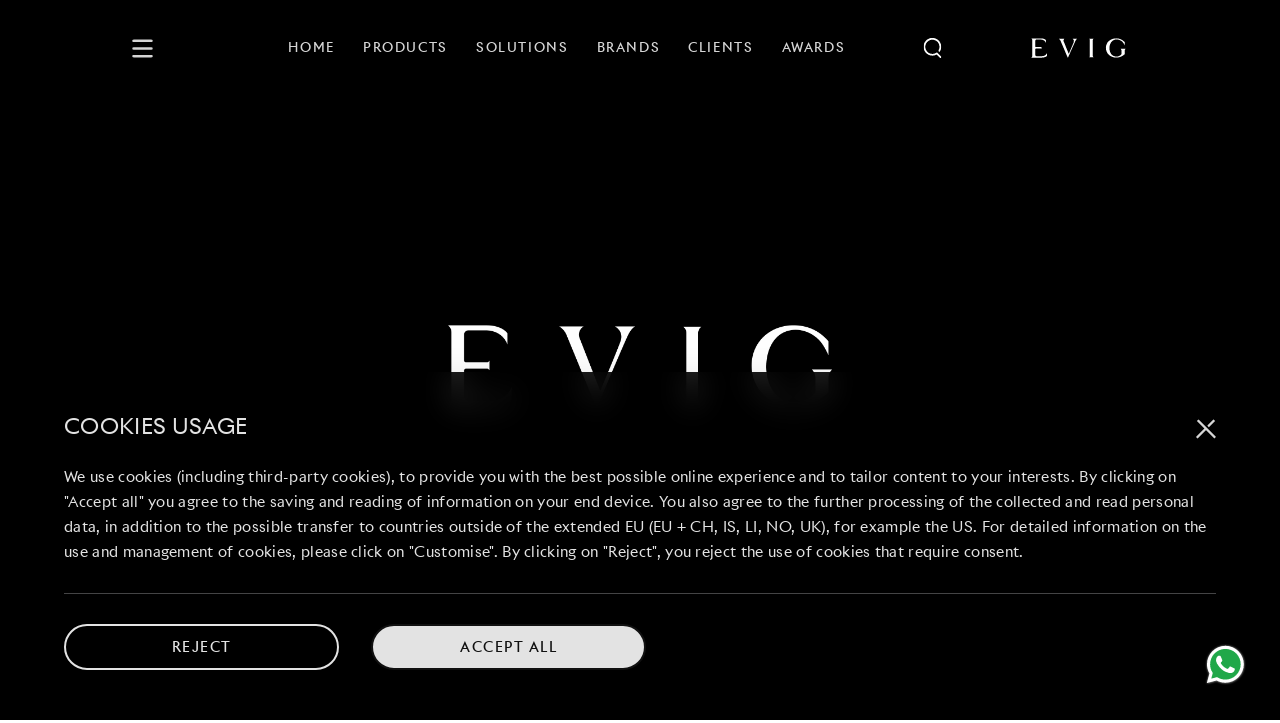

--- FILE ---
content_type: text/html; charset=utf-8
request_url: https://www.eviggroup.com/careers
body_size: 1739
content:
<!DOCTYPE html><html id="__next_error__"><head><meta charSet="utf-8"/><link rel="preload" href="/_next/static/chunks/webpack-3f5c2c2c38e03d67.js" as="script"/><link rel="preload" href="/_next/static/chunks/fd9d1056-bbde7fc4493e3b2b.js" as="script"/><link rel="preload" href="/_next/static/chunks/596-cea92b16c7641798.js" as="script"/><link rel="preload" href="/_next/static/chunks/main-app-f74e4ba5d85635bc.js" as="script"/><meta name="viewport" content="width=device-width, initial-scale=1"/><link rel="icon" href="/favicon.ico" type="image/x-icon" sizes="any"/><meta name="next-size-adjust"/><script src="/_next/static/chunks/polyfills-78c92fac7aa8fdd8.js" noModule=""></script></head><body><script src="/_next/static/chunks/webpack-3f5c2c2c38e03d67.js" async=""></script><script src="/_next/static/chunks/fd9d1056-bbde7fc4493e3b2b.js" async=""></script><script src="/_next/static/chunks/596-cea92b16c7641798.js" async=""></script><script src="/_next/static/chunks/main-app-f74e4ba5d85635bc.js" async=""></script><script>(self.__next_f=self.__next_f||[]).push([0])</script><script>self.__next_f.push([1,"1:HL[\"/_next/static/media/0a00be4470e73901-s.p.ttf\",{\"as\":\"font\",\"type\":\"font/ttf\"}]\n2:HL[\"/_next/static/media/24221b86afe239f8-s.p.ttf\",{\"as\":\"font\",\"type\":\"font/ttf\"}]\n3:HL[\"/_next/static/media/50291fe3e90e25c6-s.p.ttf\",{\"as\":\"font\",\"type\":\"font/ttf\"}]\n4:HL[\"/_next/static/media/5adcc5988be52c18-s.p.ttf\",{\"as\":\"font\",\"type\":\"font/ttf\"}]\n5:HL[\"/_next/static/media/718b511af63cb47b-s.p.ttf\",{\"as\":\"font\",\"type\":\"font/ttf\"}]\n6:HL[\"/_next/static/media/80dfb68237f6fea7-s.p.ttf\",{\"as\":\"font\",\"type\":\"font/ttf\"}]\n7:"])</script><script>self.__next_f.push([1,"HL[\"/_next/static/media/82e51aeef33e5fbc-s.p.ttf\",{\"as\":\"font\",\"type\":\"font/ttf\"}]\n8:HL[\"/_next/static/media/8b006ccc572f15ca-s.p.ttf\",{\"as\":\"font\",\"type\":\"font/ttf\"}]\n9:HL[\"/_next/static/media/a88413fa167801f4-s.p.ttf\",{\"as\":\"font\",\"type\":\"font/ttf\"}]\na:HL[\"/_next/static/media/b3ea5dd32580e694-s.p.ttf\",{\"as\":\"font\",\"type\":\"font/ttf\"}]\nb:HL[\"/_next/static/media/b4bb11e4cf89c686-s.p.ttf\",{\"as\":\"font\",\"type\":\"font/ttf\"}]\nc:HL[\"/_next/static/css/7c81f1e1351f6790.css\",{\"as\":\"style\"}]\nd:HL[\"/_next/static/css/5a6"])</script><script>self.__next_f.push([1,"b030181d2b9d7.css\",{\"as\":\"style\"}]\ne:HL[\"/_next/static/css/9631fdbbaeafbbe8.css\",{\"as\":\"style\"}]\n0:\"$Lf\"\n"])</script><script>self.__next_f.push([1,"10:HL[\"/_next/static/css/aa15fe3776697b1b.css\",{\"as\":\"style\"}]\n11:HL[\"/_next/static/css/5b9de291c2b0b90b.css\",{\"as\":\"style\"}]\n"])</script><script>self.__next_f.push([1,"12:I{\"id\":57948,\"chunks\":[\"2272:static/chunks/webpack-3f5c2c2c38e03d67.js\",\"2971:static/chunks/fd9d1056-bbde7fc4493e3b2b.js\",\"596:static/chunks/596-cea92b16c7641798.js\"],\"name\":\"default\",\"async\":false}\n14:I{\"id\":56628,\"chunks\":[\"2272:static/chunks/webpack-3f5c2c2c38e03d67.js\",\"2971:static/chunks/fd9d1056-bbde7fc4493e3b2b.js\",\"596:static/chunks/596-cea92b16c7641798.js\"],\"name\":\"GlobalError\",\"async\":false}\n"])</script><script>self.__next_f.push([1,"15:I{\"id\":23083,\"chunks\":[\"922:static/chunks/c15bf2b0-ecad2b6a56529f04.js\",\"8251:static/chunks/8251-a5ce23209997ff1a.js\",\"1527:static/chunks/1527-db0b8c1e856119f0.js\",\"6691:static/chunks/6691-9da6ad519447e3c0.js\",\"8016:static/chunks/8016-98a6456020f7d416.js\",\"9845:static/chunks/9845-8842f6e9d03fed3b.js\",\"8989:static/chunks/8989-90703b93f10c0453.js\",\"8475:static/chunks/8475-a31d5d36f9b663f4.js\",\"9274:static/chunks/9274-c279e1a371eae0d2.js\",\"1240:static/chunks/1240-900766ac339a2582.js\",\"8294:static/chunks/8294-f35d3aba357b6b5e.js\",\"2114:static/chunks/2114-1b5c118bea4a3a23.js\",\"671:static/chunks/671-c7d54a69d88dbd91.js\",\"3185:static/chunks/app/layout-3550f5ae96fec8a9.js\"],\"name\":\"\",\"async\":false}\n"])</script><script>self.__next_f.push([1,"16:I{\"id\":47767,\"chunks\":[\"2272:static/chunks/webpack-3f5c2c2c38e03d67.js\",\"2971:static/chunks/fd9d1056-bbde7fc4493e3b2b.js\",\"596:static/chunks/596-cea92b16c7641798.js\"],\"name\":\"default\",\"async\":false}\n17:I{\"id\":57920,\"chunks\":[\"2272:static/chunks/webpack-3f5c2c2c38e03d67.js\",\"2971:static/chunks/fd9d1056-bbde7fc4493e3b2b.js\",\"596:static/chunks/596-cea92b16c7641798.js\"],\"name\":\"default\",\"async\":false}\n18:I{\"id\":33521,\"chunks\":[\"8251:static/chunks/8251-a5ce23209997ff1a.js\",\"9222:static/chunks/9222-dda9efd010b"])</script><script>self.__next_f.push([1,"9db5e.js\",\"9515:static/chunks/9515-7b01f974736eb549.js\",\"2982:static/chunks/2982-59b673d565256be0.js\",\"9160:static/chunks/app/not-found-ad73bddabe111f57.js\"],\"name\":\"\",\"async\":false}\n19:I{\"id\":44839,\"chunks\":[\"2272:static/chunks/webpack-3f5c2c2c38e03d67.js\",\"2971:static/chunks/fd9d1056-bbde7fc4493e3b2b.js\",\"596:static/chunks/596-cea92b16c7641798.js\"],\"name\":\"default\",\"async\":false}\n"])</script><script>self.__next_f.push([1,"1a:I{\"id\":49113,\"chunks\":[\"922:static/chunks/c15bf2b0-ecad2b6a56529f04.js\",\"5851:static/chunks/5851-75eca19f1e253624.js\",\"8251:static/chunks/8251-a5ce23209997ff1a.js\",\"1527:static/chunks/1527-db0b8c1e856119f0.js\",\"6691:static/chunks/6691-9da6ad519447e3c0.js\",\"8016:static/chunks/8016-98a6456020f7d416.js\",\"9222:static/chunks/9222-dda9efd010b9db5e.js\",\"9845:static/chunks/9845-8842f6e9d03fed3b.js\",\"9515:static/chunks/9515-7b01f974736eb549.js\",\"9274:static/chunks/9274-c279e1a371eae0d2.js\",\"1240:static/chunks/1240-900766ac339a2582.js\",\"2982:static/chunks/2982-59b673d565256be0.js\",\"6995:static/chunks/app/careers/page-e6f426d2caa60457.js\"],\"name\":\"\",\"async\":false}\n"])</script><script>self.__next_f.push([1,"f:[[[\"$\",\"link\",\"0\",{\"rel\":\"stylesheet\",\"href\":\"/_next/static/css/7c81f1e1351f6790.css\",\"precedence\":\"next\"}],[\"$\",\"link\",\"1\",{\"rel\":\"stylesheet\",\"href\":\"/_next/static/css/5a6b030181d2b9d7.css\",\"precedence\":\"next\"}],[\"$\",\"link\",\"2\",{\"rel\":\"stylesheet\",\"href\":\"/_next/static/css/9631fdbbaeafbbe8.css\",\"precedence\":\"next\"}]],[\"$\",\"$L12\",null,{\"buildId\":\"1L-L8AwlO_UoQhxoVxAKY\",\"assetPrefix\":\"\",\"initialCanonicalUrl\":\"/careers\",\"initialTree\":[\"\",{\"children\":[\"careers\",{\"children\":[\"__PAGE__\",{}]}]},\"$undefined\",\"$undefined\",true],\"initialHead\":\"$L13\",\"globalErrorComponent\":\"$14\",\"children\":[[\"$\",\"$L15\",null,{\"children\":[\"$\",\"$L16\",null,{\"parallelRouterKey\":\"children\",\"segmentPath\":[\"children\"],\"error\":\"$undefined\",\"errorStyles\":\"$undefined\",\"loading\":\"$undefined\",\"loadingStyles\":\"$undefined\",\"hasLoading\":false,\"template\":[\"$\",\"$L17\",null,{}],\"templateStyles\":\"$undefined\",\"notFound\":[\"$\",\"$L18\",null,{}],\"notFoundStyles\":[[\"$\",\"link\",\"0\",{\"rel\":\"stylesheet\",\"href\":\"/_next/static/css/aa15fe3776697b1b.css\",\"precedence\":\"$undefined\"}],[\"$\",\"link\",\"1\",{\"rel\":\"stylesheet\",\"href\":\"/_next/static/css/5b9de291c2b0b90b.css\",\"precedence\":\"$undefined\"}]],\"childProp\":{\"current\":[\"$\",\"$L16\",null,{\"parallelRouterKey\":\"children\",\"segmentPath\":[\"children\",\"careers\",\"children\"],\"error\":\"$undefined\",\"errorStyles\":\"$undefined\",\"loading\":\"$undefined\",\"loadingStyles\":\"$undefined\",\"hasLoading\":false,\"template\":[\"$\",\"$L17\",null,{}],\"templateStyles\":\"$undefined\",\"notFound\":\"$undefined\",\"notFoundStyles\":\"$undefined\",\"childProp\":{\"current\":[[\"$\",\"$L19\",null,{\"propsForComponent\":{\"params\":{}},\"Component\":\"$1a\"}],null],\"segment\":\"__PAGE__\"},\"styles\":[[\"$\",\"link\",\"0\",{\"rel\":\"stylesheet\",\"href\":\"/_next/static/css/aa15fe3776697b1b.css\",\"precedence\":\"next\"}],[\"$\",\"link\",\"1\",{\"rel\":\"stylesheet\",\"href\":\"/_next/static/css/5b9de291c2b0b90b.css\",\"precedence\":\"next\"}]]}],\"segment\":\"careers\"},\"styles\":[]}],\"params\":{}}],null]}]]\n"])</script><script>self.__next_f.push([1,"13:[[\"$\",\"meta\",\"0\",{\"charSet\":\"utf-8\"}],[\"$\",\"meta\",\"1\",{\"name\":\"viewport\",\"content\":\"width=device-width, initial-scale=1\"}],[\"$\",\"link\",\"2\",{\"rel\":\"icon\",\"href\":\"/favicon.ico\",\"type\":\"image/x-icon\",\"sizes\":\"any\"}],[\"$\",\"meta\",\"3\",{\"name\":\"next-size-adjust\"}]]\n"])</script></body></html>

--- FILE ---
content_type: text/css; charset=utf-8
request_url: https://www.eviggroup.com/_next/static/css/5a6b030181d2b9d7.css
body_size: 27883
content:
.navbar_ham__xGUTQ{cursor:pointer;-webkit-tap-highlight-color:transparent;transition:transform .4s;-moz-user-select:none;-webkit-user-select:none;user-select:none}.navbar_SEarch__MOj6n{border:2px solid purple}.navbar_searchSuggestions__J_Jaa{border:2px solid blue}@keyframes navbar_scrollDown4__MEch8{0%{transform:translateY(-50px)}50%{transform:translateY(100px)}to{transform:translateY(150px)}}@keyframes navbar_curtainAni__e7jeA{0%{opacity:0}to{opacity:1}}@keyframes navbar_fadeincustom__AeOZx{0%{transform:translateY(-20%)}to{transform:translateY(0)}}.navbar_fadeInCustom__e_bbF{animation:navbar_fadeincustom__AeOZx .2s linear!important}.navbar_curtain__Ia98k{width:100%;height:100%;position:fixed;top:0;background-color:rgba(0,0,0,.263);-webkit-backdrop-filter:blur(5px);backdrop-filter:blur(5px);z-index:100}.navbar_navbarBody__GZ_Z0{padding-top:0}.navbar_navbarBody__GZ_Z0,.navbar_whiteBlur__tdbbg{background:hsla(0,0%,98%,.859);box-shadow:0 4px 30px rgba(0,0,0,.297);-webkit-backdrop-filter:blur(15px);backdrop-filter:blur(15px)}.navbar_scrollLineHero__CUqv3{z-index:100;width:-moz-fit-content;width:fit-content;height:-moz-fit-content;height:fit-content;bottom:-2%;left:50%;right:50%}.navbar_scrollLineHero__CUqv3 .navbar_backgroundHero__MM2RO{width:2px;height:100px;background-color:#4d4d4d;display:flex;justify-content:center;align-items:start;border-radius:15px;overflow:hidden}.navbar_scrollLineHero__CUqv3 .navbar_backgroundHero__MM2RO .navbar_lineAniHero__ePayO{width:2px;height:60px;background:#fff;border-radius:15px;transform:translateY(-50px);animation:navbar_scrollDown4__MEch8 1.5s ease infinite}.navbar_scrollLine__IJ3BP{top:14%}.navbar_scrollLine2__0_u2r,.navbar_scrollLine__IJ3BP{z-index:100;width:-moz-fit-content;width:fit-content;height:-moz-fit-content;height:fit-content;transform:rotate(-90deg);position:absolute;right:15px}.navbar_scrollLine2__0_u2r{top:-4%}.navbar_scrollLine__IJ3BP .navbar_background__f0BKm{width:2px;height:100px;background-color:#d2d2d2;display:flex;justify-content:center;align-items:start;border-radius:15px;overflow:hidden}.navbar_scrollLine__IJ3BP .navbar_background__f0BKm .navbar_lineAni__R0MyJ{width:2px;height:60px;background:#707070;border-radius:15px;transform:translateY(-50px);animation:navbar_scrollDown4__MEch8 1.5s ease infinite}.navbar_transparentBlack__3szGM{background:rgba(0,0,0,.85);box-shadow:0 4px 30px rgba(0,0,0,.1);-webkit-backdrop-filter:blur(15px);backdrop-filter:blur(15px)}.navbar_hamRotate__5OR9N.navbar_active__nDN4j{transform:rotate(45deg)}.navbar_hamRotate180__OHJPX.navbar_active__nDN4j{transform:rotate(180deg)}.navbar_line__2bNXd{fill:none;transition:stroke-dasharray .4s,stroke-dashoffset .4s;stroke:#d6d6d6;stroke-width:5.5;stroke-linecap:round}.navbar_ham1__5fNEZ .navbar_top__Mm8_W{stroke-dasharray:40 139}.navbar_ham1__5fNEZ .navbar_bottom__Y9FzW{stroke-dasharray:40 180}.navbar_ham1__5fNEZ.navbar_active__nDN4j .navbar_top__Mm8_W{stroke-dashoffset:-98px}.navbar_ham1__5fNEZ.navbar_active__nDN4j .navbar_bottom__Y9FzW{stroke-dashoffset:-138px}.navbar_ham2__lUqqw .navbar_bottom__Y9FzW,.navbar_ham2__lUqqw .navbar_top__Mm8_W{stroke-dasharray:40 121}.navbar_ham2__lUqqw.navbar_active__nDN4j .navbar_bottom__Y9FzW,.navbar_ham2__lUqqw.navbar_active__nDN4j .navbar_top__Mm8_W{stroke-dashoffset:-102px}.navbar_ham3__FXtku .navbar_top__Mm8_W{stroke-dasharray:40 130}.navbar_ham3__FXtku .navbar_middle__MFCKc{stroke-dasharray:40 140}.navbar_ham3__FXtku .navbar_bottom__Y9FzW{stroke-dasharray:40 205}.navbar_ham3__FXtku.navbar_active__nDN4j .navbar_top__Mm8_W{stroke-dasharray:75 130;stroke-dashoffset:-63px}.navbar_ham3__FXtku.navbar_active__nDN4j .navbar_middle__MFCKc{stroke-dashoffset:-102px}.navbar_ham3__FXtku.navbar_active__nDN4j .navbar_bottom__Y9FzW{stroke-dasharray:110 205;stroke-dashoffset:-86px}.navbar_ham4__Ebku3 .navbar_bottom__Y9FzW,.navbar_ham4__Ebku3 .navbar_top__Mm8_W{stroke-dasharray:40 121}.navbar_ham4__Ebku3.navbar_active__nDN4j .navbar_bottom__Y9FzW,.navbar_ham4__Ebku3.navbar_active__nDN4j .navbar_top__Mm8_W{stroke-dashoffset:-68px}.navbar_ham5__ij_2C .navbar_bottom__Y9FzW,.navbar_ham5__ij_2C .navbar_top__Mm8_W{stroke-dasharray:40 82}.navbar_ham5__ij_2C.navbar_active__nDN4j .navbar_bottom__Y9FzW,.navbar_ham5__ij_2C.navbar_active__nDN4j .navbar_top__Mm8_W{stroke-dasharray:14 82;stroke-dashoffset:-72px}.navbar_ham6__mHH2A .navbar_top__Mm8_W{stroke-dasharray:40 172}.navbar_ham6__mHH2A .navbar_middle__MFCKc{stroke-dasharray:40 111}.navbar_ham6__mHH2A .navbar_bottom__Y9FzW{stroke-dasharray:40 172}.navbar_ham6__mHH2A.navbar_active__nDN4j .navbar_top__Mm8_W{stroke-dashoffset:-132px}.navbar_ham6__mHH2A.navbar_active__nDN4j .navbar_middle__MFCKc{stroke-dashoffset:-71px}.navbar_ham6__mHH2A.navbar_active__nDN4j .navbar_bottom__Y9FzW{stroke-dashoffset:-132px}.navbar_ham7__8RwqT .navbar_top__Mm8_W{stroke-dasharray:40 82}.navbar_ham7__8RwqT .navbar_middle__MFCKc{stroke-dasharray:40 111}.navbar_ham7__8RwqT .navbar_bottom__Y9FzW{stroke-dasharray:40 161}.navbar_ham7__8RwqT.navbar_active__nDN4j .navbar_top__Mm8_W{stroke-dasharray:17 82;stroke-dashoffset:-62px}.navbar_ham7__8RwqT.navbar_active__nDN4j .navbar_middle__MFCKc{stroke-dashoffset:23px}.navbar_ham7__8RwqT.navbar_active__nDN4j .navbar_bottom__Y9FzW{stroke-dashoffset:-83px}.navbar_ham8__rYhBG .navbar_top__Mm8_W{stroke-dasharray:40 160}.navbar_ham8__rYhBG .navbar_middle__MFCKc{stroke-dasharray:40 142;transform-origin:50%;transition:transform .4s}.navbar_ham8__rYhBG .navbar_bottom__Y9FzW{stroke-dasharray:40 85;transform-origin:50%;transition:transform .4s,stroke-dashoffset .4s}.navbar_ham8__rYhBG.navbar_active__nDN4j .navbar_top__Mm8_W{stroke-dashoffset:-64px}.navbar_ham8__rYhBG.navbar_active__nDN4j .navbar_middle__MFCKc{stroke-dashoffset:-20px;transform:rotate(90deg)}.navbar_ham8__rYhBG.navbar_active__nDN4j .navbar_bottom__Y9FzW{stroke-dashoffset:-64px}

/*
! tailwindcss v3.3.3 | MIT License | https://tailwindcss.com
*/*,:after,:before{box-sizing:border-box;border:0 solid #e5e7eb}:after,:before{--tw-content:""}html{line-height:1.5;-webkit-text-size-adjust:100%;-moz-tab-size:4;-o-tab-size:4;tab-size:4;font-family:ui-sans-serif,system-ui,-apple-system,BlinkMacSystemFont,Segoe UI,Roboto,Helvetica Neue,Arial,Noto Sans,sans-serif,Apple Color Emoji,Segoe UI Emoji,Segoe UI Symbol,Noto Color Emoji;font-feature-settings:normal;font-variation-settings:normal}body{margin:0;line-height:inherit}hr{height:0;color:inherit;border-top-width:1px}abbr:where([title]){-webkit-text-decoration:underline dotted;text-decoration:underline dotted}h1,h2,h3,h4,h5,h6{font-size:inherit;font-weight:inherit}a{color:inherit;text-decoration:inherit}b,strong{font-weight:bolder}code,kbd,pre,samp{font-family:ui-monospace,SFMono-Regular,Menlo,Monaco,Consolas,Liberation Mono,Courier New,monospace;font-size:1em}small{font-size:80%}sub,sup{font-size:75%;line-height:0;position:relative;vertical-align:baseline}sub{bottom:-.25em}sup{top:-.5em}table{text-indent:0;border-color:inherit;border-collapse:collapse}button,input,optgroup,select,textarea{font-family:inherit;font-feature-settings:inherit;font-variation-settings:inherit;font-size:100%;font-weight:inherit;line-height:inherit;color:inherit;margin:0;padding:0}button,select{text-transform:none}[type=button],[type=reset],[type=submit],button{-webkit-appearance:button;background-color:transparent;background-image:none}:-moz-focusring{outline:auto}:-moz-ui-invalid{box-shadow:none}progress{vertical-align:baseline}::-webkit-inner-spin-button,::-webkit-outer-spin-button{height:auto}[type=search]{-webkit-appearance:textfield;outline-offset:-2px}::-webkit-search-decoration{-webkit-appearance:none}::-webkit-file-upload-button{-webkit-appearance:button;font:inherit}summary{display:list-item}blockquote,dd,dl,figure,h1,h2,h3,h4,h5,h6,hr,p,pre{margin:0}fieldset{margin:0}fieldset,legend{padding:0}menu,ol,ul{list-style:none;margin:0;padding:0}dialog{padding:0}textarea{resize:vertical}input::-moz-placeholder,textarea::-moz-placeholder{opacity:1;color:#9ca3af}input::placeholder,textarea::placeholder{opacity:1;color:#9ca3af}[role=button],button{cursor:pointer}:disabled{cursor:default}audio,canvas,embed,iframe,img,object,svg,video{display:block;vertical-align:middle}img,video{max-width:100%;height:auto}[hidden]{display:none}*,:after,:before{--tw-border-spacing-x:0;--tw-border-spacing-y:0;--tw-translate-x:0;--tw-translate-y:0;--tw-rotate:0;--tw-skew-x:0;--tw-skew-y:0;--tw-scale-x:1;--tw-scale-y:1;--tw-pan-x: ;--tw-pan-y: ;--tw-pinch-zoom: ;--tw-scroll-snap-strictness:proximity;--tw-gradient-from-position: ;--tw-gradient-via-position: ;--tw-gradient-to-position: ;--tw-ordinal: ;--tw-slashed-zero: ;--tw-numeric-figure: ;--tw-numeric-spacing: ;--tw-numeric-fraction: ;--tw-ring-inset: ;--tw-ring-offset-width:0px;--tw-ring-offset-color:#fff;--tw-ring-color:rgba(59,130,246,.5);--tw-ring-offset-shadow:0 0 #0000;--tw-ring-shadow:0 0 #0000;--tw-shadow:0 0 #0000;--tw-shadow-colored:0 0 #0000;--tw-blur: ;--tw-brightness: ;--tw-contrast: ;--tw-grayscale: ;--tw-hue-rotate: ;--tw-invert: ;--tw-saturate: ;--tw-sepia: ;--tw-drop-shadow: ;--tw-backdrop-blur: ;--tw-backdrop-brightness: ;--tw-backdrop-contrast: ;--tw-backdrop-grayscale: ;--tw-backdrop-hue-rotate: ;--tw-backdrop-invert: ;--tw-backdrop-opacity: ;--tw-backdrop-saturate: ;--tw-backdrop-sepia: }::backdrop{--tw-border-spacing-x:0;--tw-border-spacing-y:0;--tw-translate-x:0;--tw-translate-y:0;--tw-rotate:0;--tw-skew-x:0;--tw-skew-y:0;--tw-scale-x:1;--tw-scale-y:1;--tw-pan-x: ;--tw-pan-y: ;--tw-pinch-zoom: ;--tw-scroll-snap-strictness:proximity;--tw-gradient-from-position: ;--tw-gradient-via-position: ;--tw-gradient-to-position: ;--tw-ordinal: ;--tw-slashed-zero: ;--tw-numeric-figure: ;--tw-numeric-spacing: ;--tw-numeric-fraction: ;--tw-ring-inset: ;--tw-ring-offset-width:0px;--tw-ring-offset-color:#fff;--tw-ring-color:rgba(59,130,246,.5);--tw-ring-offset-shadow:0 0 #0000;--tw-ring-shadow:0 0 #0000;--tw-shadow:0 0 #0000;--tw-shadow-colored:0 0 #0000;--tw-blur: ;--tw-brightness: ;--tw-contrast: ;--tw-grayscale: ;--tw-hue-rotate: ;--tw-invert: ;--tw-saturate: ;--tw-sepia: ;--tw-drop-shadow: ;--tw-backdrop-blur: ;--tw-backdrop-brightness: ;--tw-backdrop-contrast: ;--tw-backdrop-grayscale: ;--tw-backdrop-hue-rotate: ;--tw-backdrop-invert: ;--tw-backdrop-opacity: ;--tw-backdrop-saturate: ;--tw-backdrop-sepia: }.\!container{width:100%!important}.container{width:100%}@media (min-width:640px){.\!container{max-width:640px!important}.container{max-width:640px}}@media (min-width:768px){.\!container{max-width:768px!important}.container{max-width:768px}}@media (min-width:990px){.\!container{max-width:990px!important}.container{max-width:990px}}@media (min-width:1024px){.\!container{max-width:1024px!important}.container{max-width:1024px}}@media (min-width:1080px){.\!container{max-width:1080px!important}.container{max-width:1080px}}@media (min-width:1280px){.\!container{max-width:1280px!important}.container{max-width:1280px}}@media (min-width:1520px){.\!container{max-width:1520px!important}.container{max-width:1520px}}@media (min-width:1536px){.\!container{max-width:1536px!important}.container{max-width:1536px}}@media (min-width:1600px){.\!container{max-width:1600px!important}.container{max-width:1600px}}.sr-only{position:absolute;width:1px;height:1px;padding:0;margin:-1px;overflow:hidden;clip:rect(0,0,0,0);white-space:nowrap;border-width:0}.pointer-events-none{pointer-events:none}.\!visible{visibility:visible!important}.visible{visibility:visible}.invisible{visibility:hidden}.fixed{position:fixed}.\!absolute{position:absolute!important}.absolute{position:absolute}.\!relative{position:relative!important}.relative{position:relative}.\!sticky{position:sticky!important}.sticky{position:sticky}.inset-0{inset:0}.\!bottom-\[30\%\]{bottom:30%!important}.\!top-0{top:0!important}.\!top-\[170px\]{top:170px!important}.-bottom-\[10\%\]{bottom:-10%}.-bottom-\[100px\]{bottom:-100px}.-bottom-\[450px\]{bottom:-450px}.-left-\[100px\]{left:-100px}.-left-\[15\%\]{left:-15%}.-left-\[20\%\]{left:-20%}.-left-\[600px\]{left:-600px}.-left-\[700px\]{left:-700px}.-right-\[15\%\]{right:-15%}.-right-\[590px\]{right:-590px}.-right-\[720px\]{right:-720px}.-top-1{top:-.25rem}.-top-10{top:-2.5rem}.-top-\[100px\]{top:-100px}.-top-\[150px\]{top:-150px}.-top-\[400px\]{top:-400px}.bottom-0{bottom:0}.bottom-4{bottom:1rem}.bottom-5{bottom:1.25rem}.bottom-\[0\%\]{bottom:0}.bottom-\[10\%\]{bottom:10%}.bottom-\[10px\]{bottom:10px}.bottom-\[13vw\]{bottom:13vw}.bottom-\[20\%\]{bottom:20%}.bottom-\[30px\]{bottom:30px}.bottom-\[4\%\]{bottom:4%}.bottom-\[45\%\]{bottom:45%}.bottom-\[47\%\]{bottom:47%}.bottom-\[5\%\]{bottom:5%}.bottom-\[60px\]{bottom:60px}.bottom-\[7px\]{bottom:7px}.left-0{left:0}.left-1\/2{left:50%}.left-5{left:1.25rem}.left-\[10\%\]{left:10%}.left-\[10px\]{left:10px}.left-\[20\%\]{left:20%}.left-\[50\%\]{left:50%}.right-0{right:0}.right-10{right:2.5rem}.right-5{right:1.25rem}.right-\[10\%\]{right:10%}.right-\[22\%\]{right:22%}.right-\[5\%\]{right:5%}.right-\[6vw\]{right:6vw}.top-0{top:0}.top-1\/2{top:50%}.top-10{top:2.5rem}.top-\[10\%\]{top:10%}.top-\[100px\]{top:100px}.top-\[110px\]{top:110px}.top-\[13vw\]{top:13vw}.top-\[15\%\]{top:15%}.top-\[20\%\]{top:20%}.top-\[30\%\]{top:30%}.top-\[40\%\]{top:40%}.top-\[45\%\]{top:45%}.top-\[5\%\]{top:5%}.top-\[50\%\]{top:50%}.top-\[5px\]{top:5px}.top-\[70vh\]{top:70vh}.top-\[80\%\]{top:80%}.top-\[800px\]{top:800px}.top-\[96px\]{top:96px}.top-\[98px\]{top:98px}.isolate{isolation:isolate}.\!z-10{z-index:10!important}.\!z-20{z-index:20!important}.\!z-30{z-index:30!important}.\!z-50{z-index:50!important}.\!z-\[10\]{z-index:10!important}.\!z-\[20\]{z-index:20!important}.\!z-\[30\]{z-index:30!important}.\!z-\[40\]{z-index:40!important}.\!z-\[50\]{z-index:50!important}.\!z-\[60\]{z-index:60!important}.\!z-\[9999\]{z-index:9999!important}.\!z-\[999\]{z-index:999!important}.\!z-\[99\]{z-index:99!important}.-z-10{z-index:-10}.-z-20{z-index:-20}.-z-30{z-index:-30}.z-0{z-index:0}.z-10{z-index:10}.z-20{z-index:20}.z-30{z-index:30}.z-50{z-index:50}.z-\[1000\]{z-index:1000}.z-\[100\]{z-index:100}.z-\[10\]{z-index:10}.z-\[20\]{z-index:20}.z-\[30\]{z-index:30}.z-\[50\]{z-index:50}.z-\[5\]{z-index:5}.z-\[888\]{z-index:888}.z-\[9999\]{z-index:9999}.z-\[999\]{z-index:999}.z-\[99\]{z-index:99}.col-span-1{grid-column:span 1/span 1}.col-span-2{grid-column:span 2/span 2}.col-span-3{grid-column:span 3/span 3}.col-span-4{grid-column:span 4/span 4}.col-span-full{grid-column:1/-1}.col-start-1{grid-column-start:1}.col-start-2{grid-column-start:2}.col-start-3{grid-column-start:3}.col-start-4{grid-column-start:4}.col-start-5{grid-column-start:5}.col-start-6{grid-column-start:6}.col-end-1{grid-column-end:1}.col-end-10{grid-column-end:10}.col-end-2{grid-column-end:2}.col-end-3{grid-column-end:3}.col-end-4{grid-column-end:4}.col-end-5{grid-column-end:5}.col-end-6{grid-column-end:6}.row-span-1{grid-row:span 1/span 1}.row-span-2{grid-row:span 2/span 2}.row-span-3{grid-row:span 3/span 3}.row-span-4{grid-row:span 4/span 4}.row-start-1{grid-row-start:1}.row-start-2{grid-row-start:2}.row-start-3{grid-row-start:3}.row-start-5{grid-row-start:5}.row-start-7{grid-row-start:7}.row-end-1{grid-row-end:1}.row-end-2{grid-row-end:2}.row-end-3{grid-row-end:3}.row-end-4{grid-row-end:4}.row-end-5{grid-row-end:5}.row-end-7{grid-row-end:7}.m-0{margin:0}.m-3{margin:.75rem}.m-auto{margin:auto}.\!mx-3{margin-left:.75rem!important;margin-right:.75rem!important}.\!mx-auto{margin-left:auto!important;margin-right:auto!important}.\!my-auto{margin-top:auto!important;margin-bottom:auto!important}.mx-2{margin-left:.5rem;margin-right:.5rem}.mx-3{margin-left:.75rem;margin-right:.75rem}.mx-5{margin-left:1.25rem;margin-right:1.25rem}.mx-\[10px\]{margin-left:10px;margin-right:10px}.mx-\[3px\]{margin-left:3px;margin-right:3px}.mx-auto{margin-left:auto;margin-right:auto}.my-1{margin-top:.25rem;margin-bottom:.25rem}.my-4{margin-top:1rem;margin-bottom:1rem}.my-5{margin-top:1.25rem;margin-bottom:1.25rem}.my-6{margin-top:1.5rem;margin-bottom:1.5rem}.my-\[100px\]{margin-top:100px;margin-bottom:100px}.my-\[112px\]{margin-top:112px;margin-bottom:112px}.my-\[150px\]{margin-top:150px;margin-bottom:150px}.my-\[50px\]{margin-top:50px;margin-bottom:50px}.my-\[60px\]{margin-top:60px;margin-bottom:60px}.my-\[80px\]{margin-top:80px;margin-bottom:80px}.my-auto{margin-top:auto;margin-bottom:auto}.\!ml-\[21px\]{margin-left:21px!important}.\!ml-\[30px\]{margin-left:30px!important}.\!mt-\[2px\]{margin-top:2px!important}.mb-0{margin-bottom:0}.mb-1{margin-bottom:.25rem}.mb-10{margin-bottom:2.5rem}.mb-14{margin-bottom:3.5rem}.mb-16{margin-bottom:4rem}.mb-2{margin-bottom:.5rem}.mb-2\.5{margin-bottom:.625rem}.mb-20{margin-bottom:5rem}.mb-3{margin-bottom:.75rem}.mb-4{margin-bottom:1rem}.mb-5{margin-bottom:1.25rem}.mb-8{margin-bottom:2rem}.mb-\[0px\]{margin-bottom:0}.mb-\[100px\]{margin-bottom:100px}.mb-\[150px\]{margin-bottom:150px}.mb-\[15px\]{margin-bottom:15px}.mb-\[20px\]{margin-bottom:20px}.mb-\[3\.5\%\]{margin-bottom:3.5%}.mb-\[30px\]{margin-bottom:30px}.mb-\[32px\]{margin-bottom:32px}.mb-\[38px\]{margin-bottom:38px}.mb-\[40px\]{margin-bottom:40px}.mb-\[45px\]{margin-bottom:45px}.mb-\[50px\]{margin-bottom:50px}.mb-\[60px\]{margin-bottom:60px}.mb-\[70px\]{margin-bottom:70px}.mb-\[80px\]{margin-bottom:80px}.mb-\[9px\]{margin-bottom:9px}.me-2{margin-inline-end:.5rem}.ml-0{margin-left:0}.ml-1{margin-left:.25rem}.ml-10{margin-left:2.5rem}.ml-2{margin-left:.5rem}.ml-3{margin-left:.75rem}.ml-5{margin-left:1.25rem}.ml-7{margin-left:1.75rem}.ml-8{margin-left:2rem}.ml-\[10px\]{margin-left:10px}.ml-\[15\%\]{margin-left:15%}.ml-\[16px\]{margin-left:16px}.ml-\[20\%\]{margin-left:20%}.ml-\[20px\]{margin-left:20px}.ml-\[21px\]{margin-left:21px}.ml-\[25px\]{margin-left:25px}.ml-\[30\%\]{margin-left:30%}.ml-\[30px\]{margin-left:30px}.ml-\[5px\]{margin-left:5px}.ml-\[6px\]{margin-left:6px}.ml-\[7\%\]{margin-left:7%}.ml-\[9vw\]{margin-left:9vw}.ml-auto{margin-left:auto}.mr-0{margin-right:0}.mr-1{margin-right:.25rem}.mr-10{margin-right:2.5rem}.mr-3{margin-right:.75rem}.mr-\[16px\]{margin-right:16px}.mr-\[20px\]{margin-right:20px}.mr-\[5\%\]{margin-right:5%}.mr-\[50\%\]{margin-right:50%}.mr-\[50px\]{margin-right:50px}.mr-auto{margin-right:auto}.mt-0{margin-top:0}.mt-1{margin-top:.25rem}.mt-10{margin-top:2.5rem}.mt-16{margin-top:4rem}.mt-2{margin-top:.5rem}.mt-3{margin-top:.75rem}.mt-32{margin-top:8rem}.mt-4{margin-top:1rem}.mt-5{margin-top:1.25rem}.mt-6{margin-top:1.5rem}.mt-9{margin-top:2.25rem}.mt-\[0px\]{margin-top:0}.mt-\[10\%\]{margin-top:10%}.mt-\[100px\]{margin-top:100px}.mt-\[10px\]{margin-top:10px}.mt-\[112px\]{margin-top:112px}.mt-\[148\.9px\]{margin-top:148.9px}.mt-\[150px\]{margin-top:150px}.mt-\[15px\]{margin-top:15px}.mt-\[18px\]{margin-top:18px}.mt-\[20\%\]{margin-top:20%}.mt-\[200px\]{margin-top:200px}.mt-\[20px\]{margin-top:20px}.mt-\[20vh\]{margin-top:20vh}.mt-\[22px\]{margin-top:22px}.mt-\[25px\]{margin-top:25px}.mt-\[26px\]{margin-top:26px}.mt-\[300px\]{margin-top:300px}.mt-\[30px\]{margin-top:30px}.mt-\[35px\]{margin-top:35px}.mt-\[36px\]{margin-top:36px}.mt-\[37\.8px\]{margin-top:37.8px}.mt-\[3px\]{margin-top:3px}.mt-\[4\.5px\]{margin-top:4.5px}.mt-\[40\%\]{margin-top:40%}.mt-\[40px\]{margin-top:40px}.mt-\[46px\]{margin-top:46px}.mt-\[5\%\]{margin-top:5%}.mt-\[50\%\]{margin-top:50%}.mt-\[50px\]{margin-top:50px}.mt-\[5px\]{margin-top:5px}.mt-\[60px\]{margin-top:60px}.mt-\[65px\]{margin-top:65px}.mt-\[70px\]{margin-top:70px}.mt-\[74px\]{margin-top:74px}.mt-\[75px\]{margin-top:75px}.mt-\[7px\]{margin-top:7px}.mt-\[80px\]{margin-top:80px}.mt-\[88px\]{margin-top:88px}.mt-\[8px\]{margin-top:8px}.mt-auto{margin-top:auto}.box-border{box-sizing:border-box}.\!block{display:block!important}.block{display:block}.inline-block{display:inline-block}.inline{display:inline}.\!flex{display:flex!important}.flex{display:flex}.inline-flex{display:inline-flex}.table{display:table}.\!grid{display:grid!important}.grid{display:grid}.contents{display:contents}.\!hidden{display:none!important}.hidden{display:none}.aspect-\[1107\/365\]{aspect-ratio:1107/365}.aspect-\[16\/9\]{aspect-ratio:16/9}.aspect-auto{aspect-ratio:auto}.aspect-square{aspect-ratio:1/1}.aspect-video{aspect-ratio:16/9}.\!h-32{height:8rem!important}.\!h-\[200px\]{height:200px!important}.\!h-\[210px\]{height:210px!important}.\!h-\[257px\]{height:257px!important}.\!h-\[300px\]{height:300px!important}.\!h-\[30vh\]{height:30vh!important}.\!h-\[350px\]{height:350px!important}.\!h-\[400px\]{height:400px!important}.\!h-\[50vh\]{height:50vh!important}.\!h-\[60vh\]{height:60vh!important}.\!h-\[70vh\]{height:70vh!important}.\!h-\[80px\]{height:80px!important}.\!h-\[80vh\]{height:80vh!important}.\!h-\[8px\]{height:8px!important}.\!h-\[90px\]{height:90px!important}.\!h-auto{height:auto!important}.\!h-fit{height:-moz-fit-content!important;height:fit-content!important}.\!h-full{height:100%!important}.h-10{height:2.5rem}.h-12{height:3rem}.h-14{height:3.5rem}.h-16{height:4rem}.h-2{height:.5rem}.h-2\.5{height:.625rem}.h-20{height:5rem}.h-3{height:.75rem}.h-3\.5{height:.875rem}.h-4{height:1rem}.h-5{height:1.25rem}.h-6{height:1.5rem}.h-7{height:1.75rem}.h-\[100\%\]{height:100%}.h-\[100px\]{height:100px}.h-\[100vh\]{height:100vh}.h-\[10px\]{height:10px}.h-\[10vh\]{height:10vh}.h-\[110\%\]{height:110%}.h-\[1100vh\]{height:1100vh}.h-\[110px\]{height:110px}.h-\[15px\]{height:15px}.h-\[175px\]{height:175px}.h-\[1px\]{height:1px}.h-\[200px\]{height:200px}.h-\[200vh\]{height:200vh}.h-\[20px\]{height:20px}.h-\[20vh\]{height:20vh}.h-\[250px\]{height:250px}.h-\[25px\]{height:25px}.h-\[2px\]{height:2px}.h-\[30\%\]{height:30%}.h-\[300vh\]{height:300vh}.h-\[30px\]{height:30px}.h-\[30vh\]{height:30vh}.h-\[350px\]{height:350px}.h-\[35px\]{height:35px}.h-\[39\%\]{height:39%}.h-\[40\%\]{height:40%}.h-\[400px\]{height:400px}.h-\[40px\]{height:40px}.h-\[40vh\]{height:40vh}.h-\[425px\]{height:425px}.h-\[450px\]{height:450px}.h-\[45vh\]{height:45vh}.h-\[46px\]{height:46px}.h-\[48px\]{height:48px}.h-\[50\%\]{height:50%}.h-\[500px\]{height:500px}.h-\[50px\]{height:50px}.h-\[50vh\]{height:50vh}.h-\[520px\]{height:520px}.h-\[53px\]{height:53px}.h-\[55px\]{height:55px}.h-\[60\%\]{height:60%}.h-\[60px\]{height:60px}.h-\[60vh\]{height:60vh}.h-\[61px\]{height:61px}.h-\[62px\]{height:62px}.h-\[650px\]{height:650px}.h-\[70px\]{height:70px}.h-\[70vh\]{height:70vh}.h-\[730px\]{height:730px}.h-\[75px\]{height:75px}.h-\[80\%\]{height:80%}.h-\[80vh\]{height:80vh}.h-\[85vh\]{height:85vh}.h-\[90\%\]{height:90%}.h-\[900vh\]{height:900vh}.h-\[90vh\]{height:90vh}.h-\[920px\]{height:920px}.h-\[95\%\]{height:95%}.h-\[95vh\]{height:95vh}.h-\[96px\]{height:96px}.h-\[calc\(100vh_-_90px\)\]{height:calc(100vh - 90px)}.h-auto{height:auto}.h-fit{height:-moz-fit-content;height:fit-content}.h-full{height:100%}.h-screen{height:100vh}.\!max-h-\[1280px\]{max-height:1280px!important}.max-h-64{max-height:16rem}.max-h-\[1000px\]{max-height:1000px}.max-h-\[100vh\]{max-height:100vh}.max-h-\[1080px\]{max-height:1080px}.max-h-\[175px\]{max-height:175px}.max-h-\[220px\]{max-height:220px}.max-h-\[350px\]{max-height:350px}.max-h-\[420px\]{max-height:420px}.max-h-\[441px\]{max-height:441px}.max-h-\[450px\]{max-height:450px}.max-h-\[50px\]{max-height:50px}.max-h-\[550px\]{max-height:550px}.max-h-\[620px\]{max-height:620px}.max-h-\[700px\]{max-height:700px}.max-h-\[80vh\]{max-height:80vh}.max-h-fit{max-height:-moz-fit-content;max-height:fit-content}.max-h-screen{max-height:100vh}.\!min-h-\[10vh\]{min-height:10vh!important}.\!min-h-\[30vh\]{min-height:30vh!important}.\!min-h-\[50vh\]{min-height:50vh!important}.\!min-h-\[70vh\]{min-height:70vh!important}.\!min-h-\[80vh\]{min-height:80vh!important}.\!min-h-\[90vh\]{min-height:90vh!important}.min-h-\[100px\]{min-height:100px}.min-h-\[100vh\]{min-height:100vh}.min-h-\[10vh\]{min-height:10vh}.min-h-\[110px\]{min-height:110px}.min-h-\[150px\]{min-height:150px}.min-h-\[175px\]{min-height:175px}.min-h-\[200px\]{min-height:200px}.min-h-\[200vh\]{min-height:200vh}.min-h-\[20vh\]{min-height:20vh}.min-h-\[210px\]{min-height:210px}.min-h-\[270px\]{min-height:270px}.min-h-\[300px\]{min-height:300px}.min-h-\[30px\]{min-height:30px}.min-h-\[30vh\]{min-height:30vh}.min-h-\[323px\]{min-height:323px}.min-h-\[350px\]{min-height:350px}.min-h-\[35vh\]{min-height:35vh}.min-h-\[366px\]{min-height:366px}.min-h-\[385px\]{min-height:385px}.min-h-\[38px\]{min-height:38px}.min-h-\[400vh\]{min-height:400vh}.min-h-\[40px\]{min-height:40px}.min-h-\[40vh\]{min-height:40vh}.min-h-\[500px\]{min-height:500px}.min-h-\[50px\]{min-height:50px}.min-h-\[50vh\]{min-height:50vh}.min-h-\[564px\]{min-height:564px}.min-h-\[5vh\]{min-height:5vh}.min-h-\[60px\]{min-height:60px}.min-h-\[60vh\]{min-height:60vh}.min-h-\[70vh\]{min-height:70vh}.min-h-\[75vh\]{min-height:75vh}.min-h-\[80vh\]{min-height:80vh}.min-h-\[90vh\]{min-height:90vh}.min-h-\[90vhp\]{min-height:90vhp}.min-h-full{min-height:100%}.min-h-screen{min-height:100vh}.\!w-\[100\%\]{width:100%!important}.\!w-\[120\%\]{width:120%!important}.\!w-\[130\%\]{width:130%!important}.\!w-\[25\%\]{width:25%!important}.\!w-\[320px\]{width:320px!important}.\!w-\[325px\]{width:325px!important}.\!w-\[40px\]{width:40px!important}.\!w-\[50\%\]{width:50%!important}.\!w-\[650px\]{width:650px!important}.\!w-\[85\%\]{width:85%!important}.\!w-\[8px\]{width:8px!important}.\!w-\[90\%\]{width:90%!important}.\!w-\[93\%\]{width:93%!important}.\!w-fit{width:-moz-fit-content!important;width:fit-content!important}.\!w-full{width:100%!important}.w-10{width:2.5rem}.w-12{width:3rem}.w-14{width:3.5rem}.w-16{width:4rem}.w-20{width:5rem}.w-24{width:6rem}.w-28{width:7rem}.w-3{width:.75rem}.w-3\.5{width:.875rem}.w-32{width:8rem}.w-4{width:1rem}.w-4\/5{width:80%}.w-40{width:10rem}.w-5{width:1.25rem}.w-6{width:1.5rem}.w-7{width:1.75rem}.w-96{width:24rem}.w-\[0\%\]{width:0}.w-\[10\%\]{width:10%}.w-\[100\%\]{width:100%}.w-\[100px\]{width:100px}.w-\[10px\]{width:10px}.w-\[110\%\]{width:110%}.w-\[110px\]{width:110px}.w-\[12\%\]{width:12%}.w-\[120px\]{width:120px}.w-\[130\%\]{width:130%}.w-\[135\%\]{width:135%}.w-\[140\%\]{width:140%}.w-\[15\%\]{width:15%}.w-\[150\%\]{width:150%}.w-\[150px\]{width:150px}.w-\[15px\]{width:15px}.w-\[16px\]{width:16px}.w-\[170px\]{width:170px}.w-\[18\%\]{width:18%}.w-\[180px\]{width:180px}.w-\[190px\]{width:190px}.w-\[2\.5px\]{width:2.5px}.w-\[20\%\]{width:20%}.w-\[200\%\]{width:200%}.w-\[200px\]{width:200px}.w-\[20px\]{width:20px}.w-\[220px\]{width:220px}.w-\[245px\]{width:245px}.w-\[25\%\]{width:25%}.w-\[250\%\]{width:250%}.w-\[250px\]{width:250px}.w-\[25px\]{width:25px}.w-\[270px\]{width:270px}.w-\[275px\]{width:275px}.w-\[30\%\]{width:30%}.w-\[300px\]{width:300px}.w-\[300vw\]{width:300vw}.w-\[30px\]{width:30px}.w-\[310px\]{width:310px}.w-\[320px\]{width:320px}.w-\[35\%\]{width:35%}.w-\[350\]{width:350}.w-\[350px\]{width:350px}.w-\[35px\]{width:35px}.w-\[360px\]{width:360px}.w-\[365px\]{width:365px}.w-\[38\%\]{width:38%}.w-\[3px\]{width:3px}.w-\[40\%\]{width:40%}.w-\[400\%\]{width:400%}.w-\[40\]{width:40}.w-\[40px\]{width:40px}.w-\[45\%\]{width:45%}.w-\[456px\]{width:456px}.w-\[48\%\]{width:48%}.w-\[48\.5\%\]{width:48.5%}.w-\[489px\]{width:489px}.w-\[48px\]{width:48px}.w-\[50\%\]{width:50%}.w-\[500px\]{width:500px}.w-\[50px\]{width:50px}.w-\[55px\]{width:55px}.w-\[57\%\]{width:57%}.w-\[60\%\]{width:60%}.w-\[600\%\]{width:600%}.w-\[600px\]{width:600px}.w-\[60px\]{width:60px}.w-\[65\%\]{width:65%}.w-\[70\%\]{width:70%}.w-\[70px\]{width:70px}.w-\[75\%\]{width:75%}.w-\[80\%\]{width:80%}.w-\[800px\]{width:800px}.w-\[80px\]{width:80px}.w-\[85\%\]{width:85%}.w-\[90\%\]{width:90%}.w-\[90px\]{width:90px}.w-\[90vw\]{width:90vw}.w-\[93\%\]{width:93%}.w-\[95\%\]{width:95%}.w-\[95px\]{width:95px}.w-auto{width:auto}.w-fit{width:-moz-fit-content;width:fit-content}.w-full{width:100%}.w-screen{width:100vw}.min-w-\[150px\]{min-width:150px}.min-w-\[320px\]{min-width:320px}.min-w-\[350px\]{min-width:350px}.min-w-\[38px\]{min-width:38px}.min-w-\[550px\]{min-width:550px}.min-w-full{min-width:100%}.\!max-w-\[225px\]{max-width:225px!important}.\!max-w-\[520px\]{max-width:520px!important}.\!max-w-\[586px\]{max-width:586px!important}.\!max-w-fit{max-width:-moz-fit-content!important;max-width:fit-content!important}.\!max-w-full{max-width:100%!important}.\!max-w-screen-safeScreen{max-width:1520px!important}.max-w-5xl{max-width:64rem}.max-w-6xl{max-width:72rem}.max-w-\[1000px\]{max-width:1000px}.max-w-\[100px\]{max-width:100px}.max-w-\[1040px\]{max-width:1040px}.max-w-\[1054px\]{max-width:1054px}.max-w-\[1056px\]{max-width:1056px}.max-w-\[1080px\]{max-width:1080px}.max-w-\[1200px\]{max-width:1200px}.max-w-\[120px\]{max-width:120px}.max-w-\[1280px\]{max-width:1280px}.max-w-\[130px\]{max-width:130px}.max-w-\[150px\]{max-width:150px}.max-w-\[160px\]{max-width:160px}.max-w-\[1700px\]{max-width:1700px}.max-w-\[200px\]{max-width:200px}.max-w-\[250px\]{max-width:250px}.max-w-\[267px\]{max-width:267px}.max-w-\[290px\]{max-width:290px}.max-w-\[297px\]{max-width:297px}.max-w-\[30\%\]{max-width:30%}.max-w-\[300px\]{max-width:300px}.max-w-\[334px\]{max-width:334px}.max-w-\[350px\]{max-width:350px}.max-w-\[40\%\]{max-width:40%}.max-w-\[400px\]{max-width:400px}.max-w-\[410px\]{max-width:410px}.max-w-\[420px\]{max-width:420px}.max-w-\[450px\]{max-width:450px}.max-w-\[460px\]{max-width:460px}.max-w-\[484px\]{max-width:484px}.max-w-\[500px\]{max-width:500px}.max-w-\[50px\]{max-width:50px}.max-w-\[510px\]{max-width:510px}.max-w-\[513px\]{max-width:513px}.max-w-\[520px\]{max-width:520px}.max-w-\[540px\]{max-width:540px}.max-w-\[542px\]{max-width:542px}.max-w-\[550px\]{max-width:550px}.max-w-\[573px\]{max-width:573px}.max-w-\[574px\]{max-width:574px}.max-w-\[586px\]{max-width:586px}.max-w-\[590px\]{max-width:590px}.max-w-\[600px\]{max-width:600px}.max-w-\[603px\]{max-width:603px}.max-w-\[620px\]{max-width:620px}.max-w-\[650px\]{max-width:650px}.max-w-\[660px\]{max-width:660px}.max-w-\[700px\]{max-width:700px}.max-w-\[720px\]{max-width:720px}.max-w-\[750px\]{max-width:750px}.max-w-\[773px\]{max-width:773px}.max-w-\[800px\]{max-width:800px}.max-w-\[820px\]{max-width:820px}.max-w-\[826px\]{max-width:826px}.max-w-\[850px\]{max-width:850px}.max-w-\[870px\]{max-width:870px}.max-w-\[940px\]{max-width:940px}.max-w-lg{max-width:32rem}.max-w-md{max-width:28rem}.max-w-screen-inner{max-width:990px}.max-w-screen-safeScreen{max-width:1520px}.max-w-screen-wrapper{max-width:1080px}.max-w-sm{max-width:24rem}.max-w-xl{max-width:36rem}.flex-shrink-0,.shrink-0{flex-shrink:0}.grow{flex-grow:1}.origin-center{transform-origin:center}.origin-left{transform-origin:left}.origin-right{transform-origin:right}.origin-top{transform-origin:top}.-translate-x-1\/2{--tw-translate-x:-50%}.-translate-x-1\/2,.-translate-x-2{transform:translate(var(--tw-translate-x),var(--tw-translate-y)) rotate(var(--tw-rotate)) skewX(var(--tw-skew-x)) skewY(var(--tw-skew-y)) scaleX(var(--tw-scale-x)) scaleY(var(--tw-scale-y))}.-translate-x-2{--tw-translate-x:-0.5rem}.-translate-x-3{--tw-translate-x:-0.75rem}.-translate-x-3,.-translate-x-\[0px\]{transform:translate(var(--tw-translate-x),var(--tw-translate-y)) rotate(var(--tw-rotate)) skewX(var(--tw-skew-x)) skewY(var(--tw-skew-y)) scaleX(var(--tw-scale-x)) scaleY(var(--tw-scale-y))}.-translate-x-\[0px\]{--tw-translate-x:-0px}.-translate-x-\[100\%\]{--tw-translate-x:-100%}.-translate-x-\[100\%\],.-translate-x-\[1500px\]{transform:translate(var(--tw-translate-x),var(--tw-translate-y)) rotate(var(--tw-rotate)) skewX(var(--tw-skew-x)) skewY(var(--tw-skew-y)) scaleX(var(--tw-scale-x)) scaleY(var(--tw-scale-y))}.-translate-x-\[1500px\]{--tw-translate-x:-1500px}.-translate-x-\[1px\]{--tw-translate-x:-1px}.-translate-x-\[1px\],.-translate-x-\[200\%\]{transform:translate(var(--tw-translate-x),var(--tw-translate-y)) rotate(var(--tw-rotate)) skewX(var(--tw-skew-x)) skewY(var(--tw-skew-y)) scaleX(var(--tw-scale-x)) scaleY(var(--tw-scale-y))}.-translate-x-\[200\%\]{--tw-translate-x:-200%}.-translate-x-\[2px\]{--tw-translate-x:-2px}.-translate-x-\[2px\],.-translate-x-\[40\%\]{transform:translate(var(--tw-translate-x),var(--tw-translate-y)) rotate(var(--tw-rotate)) skewX(var(--tw-skew-x)) skewY(var(--tw-skew-y)) scaleX(var(--tw-scale-x)) scaleY(var(--tw-scale-y))}.-translate-x-\[40\%\]{--tw-translate-x:-40%}.-translate-x-\[5\.5px\]{--tw-translate-x:-5.5px}.-translate-x-\[50\%\],.-translate-x-\[5\.5px\]{transform:translate(var(--tw-translate-x),var(--tw-translate-y)) rotate(var(--tw-rotate)) skewX(var(--tw-skew-x)) skewY(var(--tw-skew-y)) scaleX(var(--tw-scale-x)) scaleY(var(--tw-scale-y))}.-translate-x-\[50\%\]{--tw-translate-x:-50%}.-translate-x-\[500px\]{--tw-translate-x:-500px}.-translate-x-\[500px\],.-translate-x-\[600px\]{transform:translate(var(--tw-translate-x),var(--tw-translate-y)) rotate(var(--tw-rotate)) skewX(var(--tw-skew-x)) skewY(var(--tw-skew-y)) scaleX(var(--tw-scale-x)) scaleY(var(--tw-scale-y))}.-translate-x-\[600px\]{--tw-translate-x:-600px}.-translate-x-\[700px\]{--tw-translate-x:-700px}.-translate-x-\[700px\],.-translate-x-\[800px\]{transform:translate(var(--tw-translate-x),var(--tw-translate-y)) rotate(var(--tw-rotate)) skewX(var(--tw-skew-x)) skewY(var(--tw-skew-y)) scaleX(var(--tw-scale-x)) scaleY(var(--tw-scale-y))}.-translate-x-\[800px\]{--tw-translate-x:-800px}.-translate-x-\[950px\]{--tw-translate-x:-950px}.-translate-x-\[950px\],.-translate-y-0{transform:translate(var(--tw-translate-x),var(--tw-translate-y)) rotate(var(--tw-rotate)) skewX(var(--tw-skew-x)) skewY(var(--tw-skew-y)) scaleX(var(--tw-scale-x)) scaleY(var(--tw-scale-y))}.-translate-y-0{--tw-translate-y:-0px}.-translate-y-1{--tw-translate-y:-0.25rem}.-translate-y-1,.-translate-y-1\/2{transform:translate(var(--tw-translate-x),var(--tw-translate-y)) rotate(var(--tw-rotate)) skewX(var(--tw-skew-x)) skewY(var(--tw-skew-y)) scaleX(var(--tw-scale-x)) scaleY(var(--tw-scale-y))}.-translate-y-1\/2{--tw-translate-y:-50%}.-translate-y-20{--tw-translate-y:-5rem}.-translate-y-20,.-translate-y-3{transform:translate(var(--tw-translate-x),var(--tw-translate-y)) rotate(var(--tw-rotate)) skewX(var(--tw-skew-x)) skewY(var(--tw-skew-y)) scaleX(var(--tw-scale-x)) scaleY(var(--tw-scale-y))}.-translate-y-3{--tw-translate-y:-0.75rem}.-translate-y-4{--tw-translate-y:-1rem}.-translate-y-4,.-translate-y-\[130px\]{transform:translate(var(--tw-translate-x),var(--tw-translate-y)) rotate(var(--tw-rotate)) skewX(var(--tw-skew-x)) skewY(var(--tw-skew-y)) scaleX(var(--tw-scale-x)) scaleY(var(--tw-scale-y))}.-translate-y-\[130px\]{--tw-translate-y:-130px}.-translate-y-\[2\%\]{--tw-translate-y:-2%}.-translate-y-\[2\%\],.-translate-y-\[3\%\]{transform:translate(var(--tw-translate-x),var(--tw-translate-y)) rotate(var(--tw-rotate)) skewX(var(--tw-skew-x)) skewY(var(--tw-skew-y)) scaleX(var(--tw-scale-x)) scaleY(var(--tw-scale-y))}.-translate-y-\[3\%\]{--tw-translate-y:-3%}.-translate-y-\[300px\]{--tw-translate-y:-300px}.-translate-y-\[300px\],.-translate-y-\[50\%\]{transform:translate(var(--tw-translate-x),var(--tw-translate-y)) rotate(var(--tw-rotate)) skewX(var(--tw-skew-x)) skewY(var(--tw-skew-y)) scaleX(var(--tw-scale-x)) scaleY(var(--tw-scale-y))}.-translate-y-\[50\%\]{--tw-translate-y:-50%}.-translate-y-\[50px\]{--tw-translate-y:-50px}.-translate-y-\[50px\],.-translate-y-\[5px\]{transform:translate(var(--tw-translate-x),var(--tw-translate-y)) rotate(var(--tw-rotate)) skewX(var(--tw-skew-x)) skewY(var(--tw-skew-y)) scaleX(var(--tw-scale-x)) scaleY(var(--tw-scale-y))}.-translate-y-\[5px\]{--tw-translate-y:-5px}.-translate-y-\[80\%\]{--tw-translate-y:-80%}.-translate-y-\[80\%\],.translate-x-5{transform:translate(var(--tw-translate-x),var(--tw-translate-y)) rotate(var(--tw-rotate)) skewX(var(--tw-skew-x)) skewY(var(--tw-skew-y)) scaleX(var(--tw-scale-x)) scaleY(var(--tw-scale-y))}.translate-x-5{--tw-translate-x:1.25rem}.translate-x-\[-20\%\]{--tw-translate-x:-20%}.translate-x-\[-20\%\],.translate-x-\[10\%\]{transform:translate(var(--tw-translate-x),var(--tw-translate-y)) rotate(var(--tw-rotate)) skewX(var(--tw-skew-x)) skewY(var(--tw-skew-y)) scaleX(var(--tw-scale-x)) scaleY(var(--tw-scale-y))}.translate-x-\[10\%\]{--tw-translate-x:10%}.translate-x-\[170\%\]{--tw-translate-x:170%}.translate-x-\[170\%\],.translate-x-\[20px\]{transform:translate(var(--tw-translate-x),var(--tw-translate-y)) rotate(var(--tw-rotate)) skewX(var(--tw-skew-x)) skewY(var(--tw-skew-y)) scaleX(var(--tw-scale-x)) scaleY(var(--tw-scale-y))}.translate-x-\[20px\]{--tw-translate-x:20px}.translate-x-\[2px\]{--tw-translate-x:2px}.translate-x-\[2px\],.translate-x-\[3\.5px\]{transform:translate(var(--tw-translate-x),var(--tw-translate-y)) rotate(var(--tw-rotate)) skewX(var(--tw-skew-x)) skewY(var(--tw-skew-y)) scaleX(var(--tw-scale-x)) scaleY(var(--tw-scale-y))}.translate-x-\[3\.5px\]{--tw-translate-x:3.5px}.translate-x-\[5\%\]{--tw-translate-x:5%}.translate-x-\[5\%\],.translate-x-\[5px\]{transform:translate(var(--tw-translate-x),var(--tw-translate-y)) rotate(var(--tw-rotate)) skewX(var(--tw-skew-x)) skewY(var(--tw-skew-y)) scaleX(var(--tw-scale-x)) scaleY(var(--tw-scale-y))}.translate-x-\[5px\]{--tw-translate-x:5px}.translate-x-\[60\%\]{--tw-translate-x:60%}.translate-x-\[60\%\],.translate-x-\[60px\]{transform:translate(var(--tw-translate-x),var(--tw-translate-y)) rotate(var(--tw-rotate)) skewX(var(--tw-skew-x)) skewY(var(--tw-skew-y)) scaleX(var(--tw-scale-x)) scaleY(var(--tw-scale-y))}.translate-x-\[60px\]{--tw-translate-x:60px}.translate-y-0{--tw-translate-y:0px}.translate-y-0,.translate-y-1{transform:translate(var(--tw-translate-x),var(--tw-translate-y)) rotate(var(--tw-rotate)) skewX(var(--tw-skew-x)) skewY(var(--tw-skew-y)) scaleX(var(--tw-scale-x)) scaleY(var(--tw-scale-y))}.translate-y-1{--tw-translate-y:0.25rem}.translate-y-10{--tw-translate-y:2.5rem}.translate-y-10,.translate-y-2{transform:translate(var(--tw-translate-x),var(--tw-translate-y)) rotate(var(--tw-rotate)) skewX(var(--tw-skew-x)) skewY(var(--tw-skew-y)) scaleX(var(--tw-scale-x)) scaleY(var(--tw-scale-y))}.translate-y-2{--tw-translate-y:0.5rem}.translate-y-28{--tw-translate-y:7rem}.translate-y-28,.translate-y-5{transform:translate(var(--tw-translate-x),var(--tw-translate-y)) rotate(var(--tw-rotate)) skewX(var(--tw-skew-x)) skewY(var(--tw-skew-y)) scaleX(var(--tw-scale-x)) scaleY(var(--tw-scale-y))}.translate-y-5{--tw-translate-y:1.25rem}.translate-y-\[-10\%\]{--tw-translate-y:-10%}.translate-y-\[-10\%\],.translate-y-\[0\%\]{transform:translate(var(--tw-translate-x),var(--tw-translate-y)) rotate(var(--tw-rotate)) skewX(var(--tw-skew-x)) skewY(var(--tw-skew-y)) scaleX(var(--tw-scale-x)) scaleY(var(--tw-scale-y))}.translate-y-\[0\%\]{--tw-translate-y:0%}.translate-y-\[10\%\]{--tw-translate-y:10%}.translate-y-\[100\%\],.translate-y-\[10\%\]{transform:translate(var(--tw-translate-x),var(--tw-translate-y)) rotate(var(--tw-rotate)) skewX(var(--tw-skew-x)) skewY(var(--tw-skew-y)) scaleX(var(--tw-scale-x)) scaleY(var(--tw-scale-y))}.translate-y-\[100\%\]{--tw-translate-y:100%}.translate-y-\[100px\]{--tw-translate-y:100px}.translate-y-\[100px\],.translate-y-\[20px\]{transform:translate(var(--tw-translate-x),var(--tw-translate-y)) rotate(var(--tw-rotate)) skewX(var(--tw-skew-x)) skewY(var(--tw-skew-y)) scaleX(var(--tw-scale-x)) scaleY(var(--tw-scale-y))}.translate-y-\[20px\]{--tw-translate-y:20px}.translate-y-\[300px\]{--tw-translate-y:300px}.-rotate-90,.translate-y-\[300px\]{transform:translate(var(--tw-translate-x),var(--tw-translate-y)) rotate(var(--tw-rotate)) skewX(var(--tw-skew-x)) skewY(var(--tw-skew-y)) scaleX(var(--tw-scale-x)) scaleY(var(--tw-scale-y))}.-rotate-90{--tw-rotate:-90deg}.rotate-0{--tw-rotate:0deg}.rotate-0,.rotate-180{transform:translate(var(--tw-translate-x),var(--tw-translate-y)) rotate(var(--tw-rotate)) skewX(var(--tw-skew-x)) skewY(var(--tw-skew-y)) scaleX(var(--tw-scale-x)) scaleY(var(--tw-scale-y))}.rotate-180{--tw-rotate:180deg}.rotate-45{--tw-rotate:45deg;transform:translate(var(--tw-translate-x),var(--tw-translate-y)) rotate(var(--tw-rotate)) skewX(var(--tw-skew-x)) skewY(var(--tw-skew-y)) scaleX(var(--tw-scale-x)) scaleY(var(--tw-scale-y))}.\!scale-\[1\.7\]{--tw-scale-x:1.7!important;--tw-scale-y:1.7!important;transform:translate(var(--tw-translate-x),var(--tw-translate-y)) rotate(var(--tw-rotate)) skewX(var(--tw-skew-x)) skewY(var(--tw-skew-y)) scaleX(var(--tw-scale-x)) scaleY(var(--tw-scale-y))!important}.scale-0{--tw-scale-x:0;--tw-scale-y:0}.scale-0,.scale-90{transform:translate(var(--tw-translate-x),var(--tw-translate-y)) rotate(var(--tw-rotate)) skewX(var(--tw-skew-x)) skewY(var(--tw-skew-y)) scaleX(var(--tw-scale-x)) scaleY(var(--tw-scale-y))}.scale-90{--tw-scale-x:.9;--tw-scale-y:.9}.scale-\[0\.95\]{--tw-scale-x:0.95;--tw-scale-y:0.95}.scale-\[0\.95\],.scale-\[0\.96\]{transform:translate(var(--tw-translate-x),var(--tw-translate-y)) rotate(var(--tw-rotate)) skewX(var(--tw-skew-x)) skewY(var(--tw-skew-y)) scaleX(var(--tw-scale-x)) scaleY(var(--tw-scale-y))}.scale-\[0\.96\]{--tw-scale-x:0.96;--tw-scale-y:0.96}.scale-\[0\.9\]{--tw-scale-x:0.9;--tw-scale-y:0.9}.scale-\[0\.9\],.scale-\[0\]{transform:translate(var(--tw-translate-x),var(--tw-translate-y)) rotate(var(--tw-rotate)) skewX(var(--tw-skew-x)) skewY(var(--tw-skew-y)) scaleX(var(--tw-scale-x)) scaleY(var(--tw-scale-y))}.scale-\[0\]{--tw-scale-x:0;--tw-scale-y:0}.scale-\[1\.055\]{--tw-scale-x:1.055;--tw-scale-y:1.055}.scale-\[1\.055\],.scale-\[1\.05\]{transform:translate(var(--tw-translate-x),var(--tw-translate-y)) rotate(var(--tw-rotate)) skewX(var(--tw-skew-x)) skewY(var(--tw-skew-y)) scaleX(var(--tw-scale-x)) scaleY(var(--tw-scale-y))}.scale-\[1\.05\]{--tw-scale-x:1.05;--tw-scale-y:1.05}.scale-\[1\.2\]{--tw-scale-x:1.2;--tw-scale-y:1.2}.scale-\[1\.2\],.scale-\[1\.3\]{transform:translate(var(--tw-translate-x),var(--tw-translate-y)) rotate(var(--tw-rotate)) skewX(var(--tw-skew-x)) skewY(var(--tw-skew-y)) scaleX(var(--tw-scale-x)) scaleY(var(--tw-scale-y))}.scale-\[1\.3\]{--tw-scale-x:1.3;--tw-scale-y:1.3}.scale-\[1\.4\]{--tw-scale-x:1.4;--tw-scale-y:1.4}.scale-\[1\.4\],.scale-\[1\.5\]{transform:translate(var(--tw-translate-x),var(--tw-translate-y)) rotate(var(--tw-rotate)) skewX(var(--tw-skew-x)) skewY(var(--tw-skew-y)) scaleX(var(--tw-scale-x)) scaleY(var(--tw-scale-y))}.scale-\[1\.5\]{--tw-scale-x:1.5;--tw-scale-y:1.5}.scale-\[1\.7\]{--tw-scale-x:1.7;--tw-scale-y:1.7}.scale-\[1\.7\],.scale-\[1\.8\]{transform:translate(var(--tw-translate-x),var(--tw-translate-y)) rotate(var(--tw-rotate)) skewX(var(--tw-skew-x)) skewY(var(--tw-skew-y)) scaleX(var(--tw-scale-x)) scaleY(var(--tw-scale-y))}.scale-\[1\.8\]{--tw-scale-x:1.8;--tw-scale-y:1.8}.scale-\[1\.9\]{--tw-scale-x:1.9;--tw-scale-y:1.9}.scale-\[1\.9\],.scale-\[2\.4\]{transform:translate(var(--tw-translate-x),var(--tw-translate-y)) rotate(var(--tw-rotate)) skewX(var(--tw-skew-x)) skewY(var(--tw-skew-y)) scaleX(var(--tw-scale-x)) scaleY(var(--tw-scale-y))}.scale-\[2\.4\]{--tw-scale-x:2.4;--tw-scale-y:2.4}.scale-\[2\.5\]{--tw-scale-x:2.5;--tw-scale-y:2.5}.scale-\[2\.5\],.scale-\[2\]{transform:translate(var(--tw-translate-x),var(--tw-translate-y)) rotate(var(--tw-rotate)) skewX(var(--tw-skew-x)) skewY(var(--tw-skew-y)) scaleX(var(--tw-scale-x)) scaleY(var(--tw-scale-y))}.scale-\[2\]{--tw-scale-x:2;--tw-scale-y:2}.scale-x-\[0\.96\]{--tw-scale-x:0.96}.scale-x-\[0\.96\],.scale-y-0{transform:translate(var(--tw-translate-x),var(--tw-translate-y)) rotate(var(--tw-rotate)) skewX(var(--tw-skew-x)) skewY(var(--tw-skew-y)) scaleX(var(--tw-scale-x)) scaleY(var(--tw-scale-y))}.scale-y-0{--tw-scale-y:0}.scale-y-\[0\.93\]{--tw-scale-y:0.93}.scale-y-\[0\.93\],.transform{transform:translate(var(--tw-translate-x),var(--tw-translate-y)) rotate(var(--tw-rotate)) skewX(var(--tw-skew-x)) skewY(var(--tw-skew-y)) scaleX(var(--tw-scale-x)) scaleY(var(--tw-scale-y))}.transform-gpu{transform:translate3d(var(--tw-translate-x),var(--tw-translate-y),0) rotate(var(--tw-rotate)) skewX(var(--tw-skew-x)) skewY(var(--tw-skew-y)) scaleX(var(--tw-scale-x)) scaleY(var(--tw-scale-y))}.animate-\[spin_60s_infinite\]{animation:spin 60s infinite}@keyframes ping{75%,to{transform:scale(2);opacity:0}}.animate-ping{animation:ping 1s cubic-bezier(0,0,.2,1) infinite}@keyframes pulse{50%{opacity:.5}}.animate-pulse{animation:pulse 2s cubic-bezier(.4,0,.6,1) infinite}@keyframes spin{to{transform:rotate(1turn)}}.animate-spin{animation:spin 1s linear infinite}.cursor-not-allowed{cursor:not-allowed}.cursor-pointer{cursor:pointer}.select-none{-webkit-user-select:none;-moz-user-select:none;user-select:none}.resize{resize:both}.snap-y{scroll-snap-type:y var(--tw-scroll-snap-strictness)}.snap-mandatory{--tw-scroll-snap-strictness:mandatory}.snap-start{scroll-snap-align:start}.snap-always{scroll-snap-stop:always}.list-outside{list-style-position:outside}.\!list-disc{list-style-type:disc!important}.list-disc{list-style-type:disc}.grid-flow-row{grid-auto-flow:row}.auto-rows-auto{grid-auto-rows:auto}.\!grid-cols-1{grid-template-columns:repeat(1,minmax(0,1fr))!important}.grid-cols-1{grid-template-columns:repeat(1,minmax(0,1fr))}.grid-cols-2{grid-template-columns:repeat(2,minmax(0,1fr))}.grid-cols-3{grid-template-columns:repeat(3,minmax(0,1fr))}.grid-cols-4{grid-template-columns:repeat(4,minmax(0,1fr))}.grid-cols-5{grid-template-columns:repeat(5,minmax(0,1fr))}.grid-cols-6{grid-template-columns:repeat(6,minmax(0,1fr))}.grid-cols-9{grid-template-columns:repeat(9,minmax(0,1fr))}.grid-rows-1{grid-template-rows:repeat(1,minmax(0,1fr))}.grid-rows-2{grid-template-rows:repeat(2,minmax(0,1fr))}.grid-rows-3{grid-template-rows:repeat(3,minmax(0,1fr))}.grid-rows-5{grid-template-rows:repeat(5,minmax(0,1fr))}.grid-rows-6{grid-template-rows:repeat(6,minmax(0,1fr))}.grid-rows-\[0fr\]{grid-template-rows:0fr}.grid-rows-\[1fr\]{grid-template-rows:1fr}.flex-row{flex-direction:row}.flex-row-reverse{flex-direction:row-reverse}.\!flex-col{flex-direction:column!important}.flex-col{flex-direction:column}.flex-col-reverse{flex-direction:column-reverse}.flex-wrap{flex-wrap:wrap}.flex-nowrap{flex-wrap:nowrap}.place-content-center{place-content:center}.place-content-start{place-content:start}.place-items-start{place-items:start}.\!place-items-center{place-items:center!important}.place-items-center{place-items:center}.content-center{align-content:center}.content-start{align-content:flex-start}.\!items-start{align-items:flex-start!important}.items-start{align-items:flex-start}.\!items-end{align-items:flex-end!important}.items-end{align-items:flex-end}.\!items-center{align-items:center!important}.items-center{align-items:center}.\!justify-start{justify-content:flex-start!important}.justify-start{justify-content:flex-start}.\!justify-end{justify-content:flex-end!important}.justify-end{justify-content:flex-end}.\!justify-center{justify-content:center!important}.justify-center{justify-content:center}.\!justify-between{justify-content:space-between!important}.justify-between{justify-content:space-between}.justify-around{justify-content:space-around}.justify-items-start{justify-items:start}.justify-items-center{justify-items:center}.justify-items-stretch{justify-items:stretch}.gap-0{gap:0}.gap-10{gap:2.5rem}.gap-12{gap:3rem}.gap-14{gap:3.5rem}.gap-2{gap:.5rem}.gap-3{gap:.75rem}.gap-4{gap:1rem}.gap-5{gap:1.25rem}.gap-\[10px\]{gap:10px}.gap-\[20px\]{gap:20px}.gap-\[25px\]{gap:25px}.gap-\[30px\]{gap:30px}.gap-\[40px\]{gap:40px}.gap-\[5\%\]{gap:5%}.gap-\[50px\]{gap:50px}.gap-\[60px\]{gap:60px}.gap-\[80px\]{gap:80px}.gap-x-1{-moz-column-gap:.25rem;column-gap:.25rem}.gap-x-2{-moz-column-gap:.5rem;column-gap:.5rem}.gap-x-\[10\%\]{-moz-column-gap:10%;column-gap:10%}.gap-x-\[30px\]{-moz-column-gap:30px;column-gap:30px}.gap-x-\[40px\]{-moz-column-gap:40px;column-gap:40px}.gap-x-\[50px\]{-moz-column-gap:50px;column-gap:50px}.gap-x-\[70px\]{-moz-column-gap:70px;column-gap:70px}.gap-y-5{row-gap:1.25rem}.gap-y-\[100px\]{row-gap:100px}.gap-y-\[10px\]{row-gap:10px}.gap-y-\[30px\]{row-gap:30px}.gap-y-\[50px\]{row-gap:50px}.gap-y-\[60px\]{row-gap:60px}.space-x-1>:not([hidden])~:not([hidden]){--tw-space-x-reverse:0;margin-right:calc(.25rem * var(--tw-space-x-reverse));margin-left:calc(.25rem * calc(1 - var(--tw-space-x-reverse)))}.space-x-2>:not([hidden])~:not([hidden]){--tw-space-x-reverse:0;margin-right:calc(.5rem * var(--tw-space-x-reverse));margin-left:calc(.5rem * calc(1 - var(--tw-space-x-reverse)))}.space-x-3>:not([hidden])~:not([hidden]){--tw-space-x-reverse:0;margin-right:calc(.75rem * var(--tw-space-x-reverse));margin-left:calc(.75rem * calc(1 - var(--tw-space-x-reverse)))}.space-x-5>:not([hidden])~:not([hidden]){--tw-space-x-reverse:0;margin-right:calc(1.25rem * var(--tw-space-x-reverse));margin-left:calc(1.25rem * calc(1 - var(--tw-space-x-reverse)))}.space-x-\[50px\]>:not([hidden])~:not([hidden]){--tw-space-x-reverse:0;margin-right:calc(50px * var(--tw-space-x-reverse));margin-left:calc(50px * calc(1 - var(--tw-space-x-reverse)))}.space-y-1>:not([hidden])~:not([hidden]){--tw-space-y-reverse:0;margin-top:calc(.25rem * calc(1 - var(--tw-space-y-reverse)));margin-bottom:calc(.25rem * var(--tw-space-y-reverse))}.space-y-10>:not([hidden])~:not([hidden]){--tw-space-y-reverse:0;margin-top:calc(2.5rem * calc(1 - var(--tw-space-y-reverse)));margin-bottom:calc(2.5rem * var(--tw-space-y-reverse))}.space-y-16>:not([hidden])~:not([hidden]){--tw-space-y-reverse:0;margin-top:calc(4rem * calc(1 - var(--tw-space-y-reverse)));margin-bottom:calc(4rem * var(--tw-space-y-reverse))}.space-y-4>:not([hidden])~:not([hidden]){--tw-space-y-reverse:0;margin-top:calc(1rem * calc(1 - var(--tw-space-y-reverse)));margin-bottom:calc(1rem * var(--tw-space-y-reverse))}.space-y-5>:not([hidden])~:not([hidden]){--tw-space-y-reverse:0;margin-top:calc(1.25rem * calc(1 - var(--tw-space-y-reverse)));margin-bottom:calc(1.25rem * var(--tw-space-y-reverse))}.space-y-\[100px\]>:not([hidden])~:not([hidden]){--tw-space-y-reverse:0;margin-top:calc(100px * calc(1 - var(--tw-space-y-reverse)));margin-bottom:calc(100px * var(--tw-space-y-reverse))}.space-y-\[150px\]>:not([hidden])~:not([hidden]){--tw-space-y-reverse:0;margin-top:calc(150px * calc(1 - var(--tw-space-y-reverse)));margin-bottom:calc(150px * var(--tw-space-y-reverse))}.space-y-\[20px\]>:not([hidden])~:not([hidden]){--tw-space-y-reverse:0;margin-top:calc(20px * calc(1 - var(--tw-space-y-reverse)));margin-bottom:calc(20px * var(--tw-space-y-reverse))}.space-y-\[90px\]>:not([hidden])~:not([hidden]){--tw-space-y-reverse:0;margin-top:calc(90px * calc(1 - var(--tw-space-y-reverse)));margin-bottom:calc(90px * var(--tw-space-y-reverse))}.place-self-start{place-self:start}.place-self-end{place-self:end}.place-self-center{place-self:center}.self-start{align-self:flex-start}.self-end{align-self:flex-end}.self-center{align-self:center}.justify-self-start{justify-self:start}.justify-self-end{justify-self:end}.justify-self-center{justify-self:center}.overflow-auto{overflow:auto}.\!overflow-hidden{overflow:hidden!important}.overflow-hidden{overflow:hidden}.\!overflow-clip{overflow:clip!important}.overflow-clip{overflow:clip}.overflow-visible{overflow:visible}.\!overflow-y-auto{overflow-y:auto!important}.overflow-y-auto{overflow-y:auto}.overflow-x-clip{overflow-x:clip}.overflow-y-clip{overflow-y:clip}.whitespace-nowrap{white-space:nowrap}.rounded{border-radius:.25rem}.rounded-2xl{border-radius:1rem}.rounded-3xl{border-radius:1.5rem}.rounded-\[0px\]{border-radius:0}.rounded-\[10px\]{border-radius:10px}.rounded-\[15px\]{border-radius:15px}.rounded-\[16px\]{border-radius:16px}.rounded-\[20px\]{border-radius:20px}.rounded-\[30px\]{border-radius:30px}.rounded-\[50px\]{border-radius:50px}.rounded-\[6px\]{border-radius:6px}.rounded-\[9999px\]{border-radius:9999px}.rounded-\[999px\]{border-radius:999px}.rounded-full{border-radius:9999px}.rounded-lg{border-radius:.5rem}.rounded-md{border-radius:.375rem}.rounded-xl{border-radius:.75rem}.rounded-t-lg{border-top-left-radius:.5rem;border-top-right-radius:.5rem}.border{border-width:1px}.border-2{border-width:2px}.border-b{border-bottom-width:1px}.border-b-2{border-bottom-width:2px}.border-b-4{border-bottom-width:4px}.border-t-4{border-top-width:4px}.border-\[\#444445\]{--tw-border-opacity:1;border-color:rgb(68 68 69/var(--tw-border-opacity))}.border-\[\#505050\]{--tw-border-opacity:1;border-color:rgb(80 80 80/var(--tw-border-opacity))}.border-\[\#707070\]{--tw-border-opacity:1;border-color:rgb(112 112 112/var(--tw-border-opacity))}.border-\[\#d2d2d7\]{--tw-border-opacity:1;border-color:rgb(210 210 215/var(--tw-border-opacity))}.border-\[\#e5e5ea\]{--tw-border-opacity:1;border-color:rgb(229 229 234/var(--tw-border-opacity))}.border-\[\#f11946\]{--tw-border-opacity:1;border-color:rgb(241 25 70/var(--tw-border-opacity))}.border-bgNavbar{--tw-border-opacity:1;border-color:rgb(17 17 17/var(--tw-border-opacity))}.border-black{--tw-border-opacity:1;border-color:rgb(0 0 0/var(--tw-border-opacity))}.border-blue-500{--tw-border-opacity:1;border-color:rgb(59 130 246/var(--tw-border-opacity))}.border-blue-600{--tw-border-opacity:1;border-color:rgb(37 99 235/var(--tw-border-opacity))}.border-borderSearch{--tw-border-opacity:1;border-color:rgb(14 14 14/var(--tw-border-opacity))}.border-evigGray{--tw-border-opacity:1;border-color:rgb(112 112 112/var(--tw-border-opacity))}.border-gray-200{--tw-border-opacity:1;border-color:rgb(229 231 235/var(--tw-border-opacity))}.border-gray-400{--tw-border-opacity:1;border-color:rgb(156 163 175/var(--tw-border-opacity))}.border-gray-50{--tw-border-opacity:1;border-color:rgb(249 250 251/var(--tw-border-opacity))}.border-gray-700{--tw-border-opacity:1;border-color:rgb(55 65 81/var(--tw-border-opacity))}.border-gray-900{--tw-border-opacity:1;border-color:rgb(17 24 39/var(--tw-border-opacity))}.border-green-500{--tw-border-opacity:1;border-color:rgb(34 197 94/var(--tw-border-opacity))}.border-iconGray{--tw-border-opacity:1;border-color:rgb(214 214 214/var(--tw-border-opacity))}.border-inputText{--tw-border-opacity:1;border-color:rgb(227 227 227/var(--tw-border-opacity))}.border-purple-500{--tw-border-opacity:1;border-color:rgb(168 85 247/var(--tw-border-opacity))}.border-red-500{--tw-border-opacity:1;border-color:rgb(239 68 68/var(--tw-border-opacity))}.border-red-500\/40{border-color:rgba(239,68,68,.4)}.border-red-600{--tw-border-opacity:1;border-color:rgb(220 38 38/var(--tw-border-opacity))}.border-transparent{border-color:transparent}.border-white{--tw-border-opacity:1;border-color:rgb(255 255 255/var(--tw-border-opacity))}.border-yellow-500{--tw-border-opacity:1;border-color:rgb(234 179 8/var(--tw-border-opacity))}.\!bg-transparent{background-color:transparent!important}.\!bg-white{--tw-bg-opacity:1!important;background-color:rgb(255 255 255/var(--tw-bg-opacity))!important}.bg-FAQBg{--tw-bg-opacity:1;background-color:rgb(34 34 34/var(--tw-bg-opacity))}.bg-\[\#000000\]{--tw-bg-opacity:1;background-color:rgb(0 0 0/var(--tw-bg-opacity))}.bg-\[\#02df7e\]{--tw-bg-opacity:1;background-color:rgb(2 223 126/var(--tw-bg-opacity))}.bg-\[\#0B6AF9\]{--tw-bg-opacity:1;background-color:rgb(11 106 249/var(--tw-bg-opacity))}.bg-\[\#0B6AF9\]\/40{background-color:rgba(11,106,249,.4)}.bg-\[\#111111\]{--tw-bg-opacity:1;background-color:rgb(17 17 17/var(--tw-bg-opacity))}.bg-\[\#111317\]{--tw-bg-opacity:1;background-color:rgb(17 19 23/var(--tw-bg-opacity))}.bg-\[\#1A1A1A\]{--tw-bg-opacity:1;background-color:rgb(26 26 26/var(--tw-bg-opacity))}.bg-\[\#3C3D3D\]{--tw-bg-opacity:1;background-color:rgb(60 61 61/var(--tw-bg-opacity))}.bg-\[\#4A4F9B\]{--tw-bg-opacity:1;background-color:rgb(74 79 155/var(--tw-bg-opacity))}.bg-\[\#4C50F9\]{--tw-bg-opacity:1;background-color:rgb(76 80 249/var(--tw-bg-opacity))}.bg-\[\#4EDAA7\]{--tw-bg-opacity:1;background-color:rgb(78 218 167/var(--tw-bg-opacity))}.bg-\[\#583510\]{--tw-bg-opacity:1;background-color:rgb(88 53 16/var(--tw-bg-opacity))}.bg-\[\#595959\]{--tw-bg-opacity:1;background-color:rgb(89 89 89/var(--tw-bg-opacity))}.bg-\[\#650206\]{--tw-bg-opacity:1;background-color:rgb(101 2 6/var(--tw-bg-opacity))}.bg-\[\#707070\]{--tw-bg-opacity:1;background-color:rgb(112 112 112/var(--tw-bg-opacity))}.bg-\[\#7AFF2E\]{--tw-bg-opacity:1;background-color:rgb(122 255 46/var(--tw-bg-opacity))}.bg-\[\#A0A21F\]{--tw-bg-opacity:1;background-color:rgb(160 162 31/var(--tw-bg-opacity))}.bg-\[\#A7A81F\]{--tw-bg-opacity:1;background-color:rgb(167 168 31/var(--tw-bg-opacity))}.bg-\[\#AE13CC\]{--tw-bg-opacity:1;background-color:rgb(174 19 204/var(--tw-bg-opacity))}.bg-\[\#CC9E46\]{--tw-bg-opacity:1;background-color:rgb(204 158 70/var(--tw-bg-opacity))}.bg-\[\#D46464\]{--tw-bg-opacity:1;background-color:rgb(212 100 100/var(--tw-bg-opacity))}.bg-\[\#E74E54\]{--tw-bg-opacity:1;background-color:rgb(231 78 84/var(--tw-bg-opacity))}.bg-\[\#EA9E5D\]{--tw-bg-opacity:1;background-color:rgb(234 158 93/var(--tw-bg-opacity))}.bg-\[\#EFEFEF\]{--tw-bg-opacity:1;background-color:rgb(239 239 239/var(--tw-bg-opacity))}.bg-\[\#F2F2F2\]{--tw-bg-opacity:1;background-color:rgb(242 242 242/var(--tw-bg-opacity))}.bg-\[\#F5F5F7\]{--tw-bg-opacity:1;background-color:rgb(245 245 247/var(--tw-bg-opacity))}.bg-\[\#FAFAFA\]{--tw-bg-opacity:1;background-color:rgb(250 250 250/var(--tw-bg-opacity))}.bg-\[\#FFC400\]{--tw-bg-opacity:1;background-color:rgb(255 196 0/var(--tw-bg-opacity))}.bg-\[\#FFFF84\]{--tw-bg-opacity:1;background-color:rgb(255 255 132/var(--tw-bg-opacity))}.bg-\[\#FFFFFF\]{--tw-bg-opacity:1;background-color:rgb(255 255 255/var(--tw-bg-opacity))}.bg-\[\#d4d4d4\]{--tw-bg-opacity:1;background-color:rgb(212 212 212/var(--tw-bg-opacity))}.bg-\[\#d6d6d6\]{--tw-bg-opacity:1;background-color:rgb(214 214 214/var(--tw-bg-opacity))}.bg-\[\#f2f2f2\]{--tw-bg-opacity:1;background-color:rgb(242 242 242/var(--tw-bg-opacity))}.bg-\[\#f4f4f4\]{--tw-bg-opacity:1;background-color:rgb(244 244 244/var(--tw-bg-opacity))}.bg-bgBlack{--tw-bg-opacity:1;background-color:rgb(20 20 20/var(--tw-bg-opacity))}.bg-bgNavbar{--tw-bg-opacity:1;background-color:rgb(17 17 17/var(--tw-bg-opacity))}.bg-black{--tw-bg-opacity:1;background-color:rgb(0 0 0/var(--tw-bg-opacity))}.bg-blue-500{--tw-bg-opacity:1;background-color:rgb(59 130 246/var(--tw-bg-opacity))}.bg-blue-600{--tw-bg-opacity:1;background-color:rgb(37 99 235/var(--tw-bg-opacity))}.bg-blue-700{--tw-bg-opacity:1;background-color:rgb(29 78 216/var(--tw-bg-opacity))}.bg-cardsGray{--tw-bg-opacity:1;background-color:rgb(245 245 247/var(--tw-bg-opacity))}.bg-catBlue{--tw-bg-opacity:1;background-color:rgb(0 99 177/var(--tw-bg-opacity))}.bg-creamBg{--tw-bg-opacity:1;background-color:rgb(242 242 242/var(--tw-bg-opacity))}.bg-evigBlack{--tw-bg-opacity:1;background-color:rgb(0 0 0/var(--tw-bg-opacity))}.bg-evigPink{--tw-bg-opacity:1;background-color:rgb(255 179 179/var(--tw-bg-opacity))}.bg-formBg{--tw-bg-opacity:1;background-color:rgb(9 9 9/var(--tw-bg-opacity))}.bg-gradientBg{--tw-bg-opacity:1;background-color:rgb(135 135 140/var(--tw-bg-opacity))}.bg-gray-100{--tw-bg-opacity:1;background-color:rgb(243 244 246/var(--tw-bg-opacity))}.bg-gray-200{--tw-bg-opacity:1;background-color:rgb(229 231 235/var(--tw-bg-opacity))}.bg-gray-300{--tw-bg-opacity:1;background-color:rgb(209 213 219/var(--tw-bg-opacity))}.bg-gray-400{--tw-bg-opacity:1;background-color:rgb(156 163 175/var(--tw-bg-opacity))}.bg-gray-50{--tw-bg-opacity:1;background-color:rgb(249 250 251/var(--tw-bg-opacity))}.bg-gray-950{--tw-bg-opacity:1;background-color:rgb(3 7 18/var(--tw-bg-opacity))}.bg-green-500{--tw-bg-opacity:1;background-color:rgb(34 197 94/var(--tw-bg-opacity))}.bg-green-600{--tw-bg-opacity:1;background-color:rgb(22 163 74/var(--tw-bg-opacity))}.bg-heroTitleGray{--tw-bg-opacity:1;background-color:rgb(89 89 89/var(--tw-bg-opacity))}.bg-inputText{--tw-bg-opacity:1;background-color:rgb(227 227 227/var(--tw-bg-opacity))}.bg-orange-500{--tw-bg-opacity:1;background-color:rgb(249 115 22/var(--tw-bg-opacity))}.bg-purple-500{--tw-bg-opacity:1;background-color:rgb(168 85 247/var(--tw-bg-opacity))}.bg-red-500{--tw-bg-opacity:1;background-color:rgb(239 68 68/var(--tw-bg-opacity))}.bg-red-500\/10{background-color:rgba(239,68,68,.1)}.bg-red-600{--tw-bg-opacity:1;background-color:rgb(220 38 38/var(--tw-bg-opacity))}.bg-transparent{background-color:transparent}.bg-white{--tw-bg-opacity:1;background-color:rgb(255 255 255/var(--tw-bg-opacity))}.bg-white\/80{background-color:hsla(0,0%,100%,.8)}.bg-white\/95{background-color:hsla(0,0%,100%,.95)}.bg-whiteBg{--tw-bg-opacity:1;background-color:rgb(250 250 250/var(--tw-bg-opacity))}.bg-yellow-500{--tw-bg-opacity:1;background-color:rgb(234 179 8/var(--tw-bg-opacity))}.bg-zinc-700\/40{background-color:rgba(63,63,70,.4)}.bg-zinc-800{--tw-bg-opacity:1;background-color:rgb(39 39 42/var(--tw-bg-opacity))}.bg-zinc-900{--tw-bg-opacity:1;background-color:rgb(24 24 27/var(--tw-bg-opacity))}.bg-opacity-50{--tw-bg-opacity:0.5}.bg-\[url\(\'\/assets\/AVOCOR\/SKU\/G-SERIES\/GSeriesHeroBg\.png\'\)\]{background-image:url(/assets/AVOCOR/SKU/G-SERIES/GSeriesHeroBg.png)}.bg-\[url\(\'\/assets\/AVOCOR\/SKU\/G-SERIES\/GSeriesHeroBgDesktop\.png\'\)\]{background-image:url(/assets/AVOCOR/SKU/G-SERIES/GSeriesHeroBgDesktop.png)}.bg-\[url\(\'\/assets\/EVOKO\/NASO\/nasoTilesBack\.png\'\)\]{background-image:url(/assets/EVOKO/NASO/nasoTilesBack.png)}.bg-\[url\(\'\/assets\/LOS\/losBrandWall\.png\'\)\]{background-image:url(/assets/LOS/losBrandWall.png)}.bg-\[url\(\'\/assets\/LUTRON\/backgroundFilterWT\.png\'\)\]{background-image:url(/assets/LUTRON/backgroundFilterWT.png)}.bg-\[url\(\'\/assets\/LUTRON\/lutronBrandWallMobile\.png\'\)\]{background-image:url(/assets/LUTRON/lutronBrandWallMobile.png)}.bg-\[url\(\'\/assets\/URC\/urcWallBrand\.png\'\)\]{background-image:url(/assets/URC/urcWallBrand.png)}.bg-\[url\(\'\/assets\/humly\/GradBg7Mobile\.png\'\)\]{background-image:url(/assets/humly/GradBg7Mobile.png)}.bg-\[url\(\'\/assets\/humly\/bgGrad2V2\.png\'\)\]{background-image:url(/assets/humly/bgGrad2V2.png)}.bg-\[url\(\'\/assets\/humly\/humlyBrandWall\.webp\'\)\]{background-image:url(/assets/humly/humlyBrandWall.webp)}.bg-\[url\(\'https\:\/\/dumo-media\.b-cdn\.net\/assets\/humly\/hbd_d\/hbdShowcaseMobile\.webp\'\)\]{background-image:url(https://dumo-media.b-cdn.net/assets/humly/hbd_d/hbdShowcaseMobile.webp)}.bg-\[url\(\'https\:\/\/evig-pullv2\.b-cdn\.net\/ads\/draper\/Group\%202732\.webp\'\)\]{background-image:url(https://evig-pullv2.b-cdn.net/ads/draper/Group%202732.webp)}.bg-\[url\(\'https\:\/\/evig-pullv2\.b-cdn\.net\/ads\/draper\/Group\%202733\.webp\'\)\]{background-image:url(https://evig-pullv2.b-cdn.net/ads/draper/Group%202733.webp)}.bg-\[url\(\'https\:\/\/evig-pullv2\.b-cdn\.net\/ads\/draper\/Group\%202735\.webp\'\)\]{background-image:url(https://evig-pullv2.b-cdn.net/ads/draper/Group%202735.webp)}.bg-\[url\(\'https\:\/\/evig-pullv2\.b-cdn\.net\/ads\/draper\/Group\%202737\.webp\'\)\]{background-image:url(https://evig-pullv2.b-cdn.net/ads/draper/Group%202737.webp)}.bg-\[url\(\'https\:\/\/evig-pullv2\.b-cdn\.net\/assets\/ARTICLES\/textFillArticles\.webp\'\)\]{background-image:url(https://evig-pullv2.b-cdn.net/assets/ARTICLES/textFillArticles.webp)}.bg-\[url\(\'https\:\/\/evig-pullv2\.b-cdn\.net\/assets\/AVOCOR\/AVOCOR-WALL\.webp\'\)\]{background-image:url(https://evig-pullv2.b-cdn.net/assets/AVOCOR/AVOCOR-WALL.webp)}.bg-\[url\(\'https\:\/\/evig-pullv2\.b-cdn\.net\/assets\/AVOCOR\/SKU\/S-SERIES\/Group\%202664\.webp\'\)\]{background-image:url(https://evig-pullv2.b-cdn.net/assets/AVOCOR/SKU/S-SERIES/Group%202664.webp)}.bg-\[url\(\'https\:\/\/evig-pullv2\.b-cdn\.net\/assets\/DRAPER\/DRAPER_3D\/DESKTOP\/FRAMES001\.webp\'\)\]{background-image:url(https://evig-pullv2.b-cdn.net/assets/DRAPER/DRAPER_3D/DESKTOP/FRAMES001.webp)}.bg-\[url\(\'https\:\/\/evig-pullv2\.b-cdn\.net\/assets\/DRAPER\/SKU\/paragonV\/dynamic\/Group\%202716\.webp\'\)\]{background-image:url(https://evig-pullv2.b-cdn.net/assets/DRAPER/SKU/paragonV/dynamic/Group%202716.webp)}.bg-\[url\(\'https\:\/\/evig-pullv2\.b-cdn\.net\/assets\/DRAPER\/SKU\/scissorliftslx\/dynamic\/Group\%202621\.webp\'\)\]{background-image:url(https://evig-pullv2.b-cdn.net/assets/DRAPER/SKU/scissorliftslx/dynamic/Group%202621.webp)}.bg-\[url\(\'https\:\/\/evig-pullv2\.b-cdn\.net\/assets\/DRAPER\/draperBrandWall\.webp\'\)\]{background-image:url(https://evig-pullv2.b-cdn.net/assets/DRAPER/draperBrandWall.webp)}.bg-\[url\(\'https\:\/\/evig-pullv2\.b-cdn\.net\/assets\/EVOKO\/KLEEO\/kleeoLanguageBackMobile\.webp\'\)\]{background-image:url(https://evig-pullv2.b-cdn.net/assets/EVOKO/KLEEO/kleeoLanguageBackMobile.webp)}.bg-\[url\(\'https\:\/\/evig-pullv2\.b-cdn\.net\/assets\/EVOKO\/LISO\/featureBack\.webp\'\)\]{background-image:url(https://evig-pullv2.b-cdn.net/assets/EVOKO/LISO/featureBack.webp)}.bg-\[url\(\'https\:\/\/evig-pullv2\.b-cdn\.net\/assets\/EVOKO\/LISO\/videoFrame\.webp\'\)\]{background-image:url(https://evig-pullv2.b-cdn.net/assets/EVOKO/LISO/videoFrame.webp)}.bg-\[url\(\'https\:\/\/evig-pullv2\.b-cdn\.net\/assets\/EVOKO\/evokoWall\.webp\'\)\]{background-image:url(https://evig-pullv2.b-cdn.net/assets/EVOKO/evokoWall.webp)}.bg-\[url\(\'https\:\/\/evig-pullv2\.b-cdn\.net\/assets\/HOME\/Group\%2025\.webp\'\)\]{background-image:url(https://evig-pullv2.b-cdn.net/assets/HOME/Group%2025.webp)}.bg-\[url\(\'https\:\/\/evig-pullv2\.b-cdn\.net\/assets\/LUTRON\/lutronBrandWall\.webp\'\)\]{background-image:url(https://evig-pullv2.b-cdn.net/assets/LUTRON/lutronBrandWall.webp)}.bg-\[url\(\'https\:\/\/evig-pullv2\.b-cdn\.net\/assets\/OA\/osBrandWall\.webp\'\)\]{background-image:url(https://evig-pullv2.b-cdn.net/assets/OA/osBrandWall.webp)}.bg-\[url\(\'https\:\/\/evig-pullv2\.b-cdn\.net\/assets\/OWL\/owl3\/owlDoodle\.webp\'\)\]{background-image:url(https://evig-pullv2.b-cdn.net/assets/OWL/owl3/owlDoodle.webp)}.bg-\[url\(\'https\:\/\/evig-pullv2\.b-cdn\.net\/assets\/OWL\/owl4\/bgGradeintBlackPurple\.png\'\)\]{background-image:url(https://evig-pullv2.b-cdn.net/assets/OWL/owl4/bgGradeintBlackPurple.png)}.bg-\[url\(\'https\:\/\/evig-pullv2\.b-cdn\.net\/assets\/OWL\/owlBrandWallV3\.webp\'\)\]{background-image:url(https://evig-pullv2.b-cdn.net/assets/OWL/owlBrandWallV3.webp)}.bg-\[url\(\'https\:\/\/evig-pullv2\.b-cdn\.net\/assets\/SMS\/SKU\/LeddyFree\/dynamic\/Group\%202712\.png\'\)\]{background-image:url(https://evig-pullv2.b-cdn.net/assets/SMS/SKU/LeddyFree/dynamic/Group%202712.png)}.bg-\[url\(\'https\:\/\/evig-pullv2\.b-cdn\.net\/assets\/SMS\/SKU\/iconNavigator\/dynamic\/Group\%202676\.webp\'\)\]{background-image:url(https://evig-pullv2.b-cdn.net/assets/SMS/SKU/iconNavigator/dynamic/Group%202676.webp)}.bg-\[url\(\'https\:\/\/evig-pullv2\.b-cdn\.net\/assets\/SMS\/SKU\/iconNavigator\/dynamic\/Group\%202677\.webp\'\)\]{background-image:url(https://evig-pullv2.b-cdn.net/assets/SMS/SKU/iconNavigator/dynamic/Group%202677.webp)}.bg-\[url\(\'https\:\/\/evig-pullv2\.b-cdn\.net\/assets\/SMS\/SKU\/iconNavigator\/dynamic\/Group\%202678\.webp\'\)\]{background-image:url(https://evig-pullv2.b-cdn.net/assets/SMS/SKU/iconNavigator/dynamic/Group%202678.webp)}.bg-\[url\(\'https\:\/\/evig-pullv2\.b-cdn\.net\/assets\/SMS\/smsWall\.webp\'\)\]{background-image:url(https://evig-pullv2.b-cdn.net/assets/SMS/smsWall.webp)}.bg-\[url\(\'https\:\/\/evig-pullv2\.b-cdn\.net\/assets\/SOLUTIONS\/solutionsHeroImage\.webp\'\)\]{background-image:url(https://evig-pullv2.b-cdn.net/assets/SOLUTIONS/solutionsHeroImage.webp)}.bg-\[url\(\'https\:\/\/evig-pullv2\.b-cdn\.net\/assets\/backgroundCareeerAni\.webp\'\)\]{background-image:url(https://evig-pullv2.b-cdn.net/assets/backgroundCareeerAni.webp)}.bg-\[url\(\'https\:\/\/evig-pullv2\.b-cdn\.net\/assets\/deloBgDesktop\.webp\'\)\]{background-image:url(https://evig-pullv2.b-cdn.net/assets/deloBgDesktop.webp)}.bg-\[url\(\'https\:\/\/evig-pullv2\.b-cdn\.net\/assets\/lutronBright\.webp\'\)\]{background-image:url(https://evig-pullv2.b-cdn.net/assets/lutronBright.webp)}.bg-\[url\(\'https\:\/\/evig-pullv2\.b-cdn\.net\/assets\/lutronLightingV3Mobile\.webp\'\)\]{background-image:url(https://evig-pullv2.b-cdn.net/assets/lutronLightingV3Mobile.webp)}.bg-\[url\(\'https\:\/\/evig-pullv2\.b-cdn\.net\/assets\/newsEventsHero\.webp\'\)\]{background-image:url(https://evig-pullv2.b-cdn.net/assets/newsEventsHero.webp)}.bg-gradient-to-r{background-image:linear-gradient(to right,var(--tw-gradient-stops))}.bg-gradient-to-tr{background-image:linear-gradient(to top right,var(--tw-gradient-stops))}.from-\[\#8300C5\]{--tw-gradient-from:#8300c5 var(--tw-gradient-from-position);--tw-gradient-to:rgba(131,0,197,0) var(--tw-gradient-to-position);--tw-gradient-stops:var(--tw-gradient-from),var(--tw-gradient-to)}.from-indigo-500{--tw-gradient-from:#6366f1 var(--tw-gradient-from-position);--tw-gradient-to:rgba(99,102,241,0) var(--tw-gradient-to-position);--tw-gradient-stops:var(--tw-gradient-from),var(--tw-gradient-to)}.from-pink-500{--tw-gradient-from:#ec4899 var(--tw-gradient-from-position);--tw-gradient-to:rgba(236,72,153,0) var(--tw-gradient-to-position);--tw-gradient-stops:var(--tw-gradient-from),var(--tw-gradient-to)}.via-\[\#FF0000\]{--tw-gradient-to:rgba(255,0,0,0) var(--tw-gradient-to-position);--tw-gradient-stops:var(--tw-gradient-from),red var(--tw-gradient-via-position),var(--tw-gradient-to)}.via-red-500{--tw-gradient-to:rgba(239,68,68,0) var(--tw-gradient-to-position);--tw-gradient-stops:var(--tw-gradient-from),#ef4444 var(--tw-gradient-via-position),var(--tw-gradient-to)}.to-\[\#E4E400\]{--tw-gradient-to:#e4e400 var(--tw-gradient-to-position)}.to-purple-600{--tw-gradient-to:#9333ea var(--tw-gradient-to-position)}.to-yellow-500{--tw-gradient-to:#eab308 var(--tw-gradient-to-position)}.bg-contain{background-size:contain}.bg-cover{background-size:cover}.bg-clip-text{-webkit-background-clip:text;background-clip:text}.\!bg-center{background-position:50%!important}.\!bg-right{background-position:100%!important}.\!bg-top{background-position:top!important}.bg-bottom{background-position:bottom}.bg-center{background-position:50%}.bg-left{background-position:0}.bg-right{background-position:100%}.bg-top{background-position:top}.bg-no-repeat{background-repeat:no-repeat}.\!fill-black{fill:#000!important}.\!fill-none{fill:none!important}.\!fill-white{fill:#fff!important}.fill-\[\#00fff0\]{fill:#00fff0}.fill-\[\#26b4b5\]{fill:#26b4b5}.fill-\[\#343434\]{fill:#343434}.fill-\[\#57e45b\]{fill:#57e45b}.fill-\[\#707070\]{fill:#707070}.fill-\[\#e4892a\]{fill:#e4892a}.fill-\[\#f2413f\]{fill:#f2413f}.fill-\[\#fff\]{fill:#fff}.fill-black,.fill-evigBlack{fill:#000}.fill-evigGray{fill:#707070}.fill-gray-200{fill:#e5e7eb}.fill-gray-600{fill:#4b5563}.fill-iconGray{fill:#d6d6d6}.fill-inherit{fill:inherit}.fill-inputText{fill:#e3e3e3}.fill-none{fill:none}.fill-transparent{fill:transparent}.fill-white{fill:#fff}.stroke-\[\#707070\]{stroke:#707070}.stroke-black{stroke:#000}.stroke-blue-500{stroke:#3b82f6}.stroke-none{stroke:none}.stroke-red-500{stroke:#ef4444}.stroke-white{stroke:#fff}.stroke-\[4px\]{stroke-width:4px}.stroke-\[5px\]{stroke-width:5px}.\!object-contain{-o-object-fit:contain!important;object-fit:contain!important}.object-contain{-o-object-fit:contain;object-fit:contain}.\!object-cover{-o-object-fit:cover!important;object-fit:cover!important}.object-cover{-o-object-fit:cover;object-fit:cover}.object-fill{-o-object-fit:fill;object-fit:fill}.object-bottom{-o-object-position:bottom;object-position:bottom}.\!p-0{padding:0!important}.p-0{padding:0}.p-1{padding:.25rem}.p-10{padding:2.5rem}.p-16{padding:4rem}.p-2{padding:.5rem}.p-3{padding:.75rem}.p-4{padding:1rem}.p-5{padding:1.25rem}.p-6{padding:1.5rem}.p-8{padding:2rem}.p-\[10px\]{padding:10px}.p-\[2px\]{padding:2px}.p-\[30px\]{padding:30px}.p-\[40px\]{padding:40px}.p-\[5px\]{padding:5px}.\!py-7{padding-top:1.75rem!important;padding-bottom:1.75rem!important}.px-0{padding-left:0;padding-right:0}.px-1{padding-left:.25rem;padding-right:.25rem}.px-10{padding-left:2.5rem;padding-right:2.5rem}.px-2{padding-left:.5rem;padding-right:.5rem}.px-2\.5{padding-left:.625rem;padding-right:.625rem}.px-3{padding-left:.75rem;padding-right:.75rem}.px-4{padding-left:1rem;padding-right:1rem}.px-5{padding-left:1.25rem;padding-right:1.25rem}.px-6{padding-left:1.5rem;padding-right:1.5rem}.px-7{padding-left:1.75rem;padding-right:1.75rem}.px-\[10px\]{padding-left:10px;padding-right:10px}.px-\[15px\]{padding-left:15px;padding-right:15px}.px-\[16px\]{padding-left:16px;padding-right:16px}.px-\[30px\]{padding-left:30px;padding-right:30px}.px-\[5\%\]{padding-left:5%;padding-right:5%}.py-0{padding-top:0;padding-bottom:0}.py-1{padding-top:.25rem;padding-bottom:.25rem}.py-10{padding-top:2.5rem;padding-bottom:2.5rem}.py-16{padding-top:4rem;padding-bottom:4rem}.py-2{padding-top:.5rem;padding-bottom:.5rem}.py-24{padding-top:6rem;padding-bottom:6rem}.py-3{padding-top:.75rem;padding-bottom:.75rem}.py-32{padding-top:8rem;padding-bottom:8rem}.py-5{padding-top:1.25rem;padding-bottom:1.25rem}.py-\[100px\]{padding-top:100px;padding-bottom:100px}.py-\[10px\]{padding-top:10px;padding-bottom:10px}.py-\[115px\]{padding-top:115px;padding-bottom:115px}.py-\[150px\]{padding-top:150px;padding-bottom:150px}.py-\[15px\]{padding-top:15px;padding-bottom:15px}.py-\[200px\]{padding-top:200px;padding-bottom:200px}.py-\[20px\]{padding-top:20px;padding-bottom:20px}.py-\[250px\]{padding-top:250px;padding-bottom:250px}.py-\[300px\]{padding-top:300px;padding-bottom:300px}.py-\[30px\]{padding-top:30px;padding-bottom:30px}.py-\[350px\]{padding-top:350px;padding-bottom:350px}.py-\[40px\]{padding-top:40px;padding-bottom:40px}.py-\[50px\]{padding-top:50px;padding-bottom:50px}.py-\[5px\]{padding-top:5px;padding-bottom:5px}.py-\[80px\]{padding-top:80px;padding-bottom:80px}.\!pb-14{padding-bottom:3.5rem!important}.\!pb-\[10\%\]{padding-bottom:10%!important}.\!pr-\[20px\]{padding-right:20px!important}.\!pt-5{padding-top:1.25rem!important}.\!pt-6{padding-top:1.5rem!important}.\!pt-\[30vh\]{padding-top:30vh!important}.pb-0{padding-bottom:0}.pb-10{padding-bottom:2.5rem}.pb-12{padding-bottom:3rem}.pb-14{padding-bottom:3.5rem}.pb-16{padding-bottom:4rem}.pb-3{padding-bottom:.75rem}.pb-32{padding-bottom:8rem}.pb-40{padding-bottom:10rem}.pb-52{padding-bottom:13rem}.pb-60{padding-bottom:15rem}.pb-8{padding-bottom:2rem}.pb-\[100px\]{padding-bottom:100px}.pb-\[10px\]{padding-bottom:10px}.pb-\[115px\]{padding-bottom:115px}.pb-\[150px\]{padding-bottom:150px}.pb-\[15vh\]{padding-bottom:15vh}.pb-\[2\.495px\]{padding-bottom:2.495px}.pb-\[200px\]{padding-bottom:200px}.pb-\[20px\]{padding-bottom:20px}.pb-\[25px\]{padding-bottom:25px}.pb-\[30\%\]{padding-bottom:30%}.pb-\[300px\]{padding-bottom:300px}.pb-\[30px\]{padding-bottom:30px}.pb-\[3px\]{padding-bottom:3px}.pb-\[400px\]{padding-bottom:400px}.pb-\[40px\]{padding-bottom:40px}.pb-\[45px\]{padding-bottom:45px}.pb-\[500px\]{padding-bottom:500px}.pb-\[50px\]{padding-bottom:50px}.pb-\[5px\]{padding-bottom:5px}.pb-\[60px\]{padding-bottom:60px}.pb-\[8px\]{padding-bottom:8px}.pl-0{padding-left:0}.pl-5{padding-left:1.25rem}.pl-\[10px\]{padding-left:10px}.pl-\[10vw\]{padding-left:10vw}.pl-\[5\%\]{padding-left:5%}.pr-24{padding-right:6rem}.pr-5{padding-right:1.25rem}.pr-\[10\%\]{padding-right:10%}.pr-\[8px\]{padding-right:8px}.pt-0{padding-top:0}.pt-1{padding-top:.25rem}.pt-10{padding-top:2.5rem}.pt-20{padding-top:5rem}.pt-32{padding-top:8rem}.pt-5{padding-top:1.25rem}.pt-7{padding-top:1.75rem}.pt-\[0px\]{padding-top:0}.pt-\[100px\]{padding-top:100px}.pt-\[10px\]{padding-top:10px}.pt-\[10vh\]{padding-top:10vh}.pt-\[12vh\]{padding-top:12vh}.pt-\[150px\]{padding-top:150px}.pt-\[15vh\]{padding-top:15vh}.pt-\[200px\]{padding-top:200px}.pt-\[20px\]{padding-top:20px}.pt-\[20vh\]{padding-top:20vh}.pt-\[2px\]{padding-top:2px}.pt-\[300px\]{padding-top:300px}.pt-\[30px\]{padding-top:30px}.pt-\[35px\]{padding-top:35px}.pt-\[3px\]{padding-top:3px}.pt-\[400px\]{padding-top:400px}.pt-\[40px\]{padding-top:40px}.pt-\[50px\]{padding-top:50px}.pt-\[50vh\]{padding-top:50vh}.pt-\[5px\]{padding-top:5px}.pt-\[70px\]{padding-top:70px}.pt-\[78px\]{padding-top:78px}.pt-\[80px\]{padding-top:80px}.pt-\[8vh\]{padding-top:8vh}.text-left{text-align:left}.\!text-center{text-align:center!important}.text-center{text-align:center}.text-right{text-align:right}.\!text-start{text-align:start!important}.text-start{text-align:start}.text-end{text-align:end}.align-top{vertical-align:top}.font-rivera{font-family:var(--font-riviera)}.\!text-\[24px\]{font-size:24px!important}.\!text-\[32px\]{font-size:32px!important}.\!text-\[36px\]{font-size:36px!important}.\!text-\[38px\]{font-size:38px!important}.\!text-\[40px\]{font-size:40px!important}.\!text-\[52px\]{font-size:52px!important}.text-2xl{font-size:1.5rem;line-height:2rem}.text-3xl{font-size:1.875rem;line-height:2.25rem}.text-4xl{font-size:2.25rem;line-height:2.5rem}.text-8xl{font-size:6rem;line-height:1}.text-\[1\.1vw\]{font-size:1.1vw}.text-\[10px\]{font-size:10px}.text-\[11px\]{font-size:11px}.text-\[122px\]{font-size:122px}.text-\[12px\]{font-size:12px}.text-\[13px\]{font-size:13px}.text-\[140px\]{font-size:140px}.text-\[14px\]{font-size:14px}.text-\[15px\]{font-size:15px}.text-\[16px\]{font-size:16px}.text-\[18px\]{font-size:18px}.text-\[18vw\]{font-size:18vw}.text-\[19px\]{font-size:19px}.text-\[20px\]{font-size:20px}.text-\[21px\]{font-size:21px}.text-\[22px\]{font-size:22px}.text-\[24px\]{font-size:24px}.text-\[26px\]{font-size:26px}.text-\[28px\]{font-size:28px}.text-\[3\.5vw\]{font-size:3.5vw}.text-\[30px\]{font-size:30px}.text-\[32px\]{font-size:32px}.text-\[34px\]{font-size:34px}.text-\[36px\]{font-size:36px}.text-\[37px\]{font-size:37px}.text-\[42px\]{font-size:42px}.text-\[46px\]{font-size:46px}.text-\[48px\]{font-size:48px}.text-\[50px\]{font-size:50px}.text-\[52px\]{font-size:52px}.text-\[54px\]{font-size:54px}.text-\[5vw\]{font-size:5vw}.text-\[60px\]{font-size:60px}.text-\[62px\]{font-size:62px}.text-\[64px\]{font-size:64px}.text-\[6vw\]{font-size:6vw}.text-\[72px\]{font-size:72px}.text-\[8px\]{font-size:8px}.text-\[9px\]{font-size:9px}.text-base{font-size:1rem;line-height:1.5rem}.text-lg{font-size:1.125rem;line-height:1.75rem}.text-sm{font-size:.875rem;line-height:1.25rem}.text-xl{font-size:1.25rem;line-height:1.75rem}.text-xs{font-size:.75rem;line-height:1rem}.\!font-bold{font-weight:700!important}.\!font-normal{font-weight:400!important}.font-black{font-weight:900}.font-bold{font-weight:700}.font-extrabold{font-weight:800}.font-extralight{font-weight:200}.font-light{font-weight:300}.font-medium{font-weight:500}.font-normal{font-weight:400}.font-semibold{font-weight:600}.uppercase{text-transform:uppercase}.leading-7{line-height:1.75rem}.leading-\[25px\]{line-height:25px}.leading-\[30px\]{line-height:30px}.leading-\[36px\]{line-height:36px}.leading-\[40px\]{line-height:40px}.leading-\[60px\]{line-height:60px}.leading-none{line-height:1}.leading-relaxed{line-height:1.625}.\!tracking-\[0\.1em\]{letter-spacing:.1em!important}.tracking-\[0\.01875em\]{letter-spacing:.01875em}.tracking-\[0\.176px\]{letter-spacing:.176px}.tracking-\[0\.32\]{letter-spacing:.32}.tracking-\[0\.32px\]{letter-spacing:.32px}.tracking-\[0\.42px\]{letter-spacing:.42px}.tracking-\[0\.48px\]{letter-spacing:.48px}.tracking-\[0\.50px\]{letter-spacing:.5px}.tracking-\[0\.96px\]{letter-spacing:.96px}.tracking-\[1\.3px\]{letter-spacing:1.3px}.tracking-\[1\.5px\]{letter-spacing:1.5px}.tracking-\[1\.6px\]{letter-spacing:1.6px}.tracking-\[1px\]{letter-spacing:1px}.tracking-\[2\.5px\]{letter-spacing:2.5px}.tracking-\[2px\]{letter-spacing:2px}.tracking-\[3px\]{letter-spacing:3px}.tracking-\[5px\]{letter-spacing:5px}.tracking-widest{letter-spacing:.1em}.\!text-\[\#4C50F9\]{--tw-text-opacity:1!important;color:rgb(76 80 249/var(--tw-text-opacity))!important}.\!text-bgNavbar{--tw-text-opacity:1!important;color:rgb(17 17 17/var(--tw-text-opacity))!important}.\!text-evigBlack{--tw-text-opacity:1!important;color:rgb(0 0 0/var(--tw-text-opacity))!important}.\!text-inputText{--tw-text-opacity:1!important;color:rgb(227 227 227/var(--tw-text-opacity))!important}.\!text-white{--tw-text-opacity:1!important;color:rgb(255 255 255/var(--tw-text-opacity))!important}.text-\[\#00C281\]{--tw-text-opacity:1;color:rgb(0 194 129/var(--tw-text-opacity))}.text-\[\#0159B8\]{--tw-text-opacity:1;color:rgb(1 89 184/var(--tw-text-opacity))}.text-\[\#111111\]{--tw-text-opacity:1;color:rgb(17 17 17/var(--tw-text-opacity))}.text-\[\#141414\]{--tw-text-opacity:1;color:rgb(20 20 20/var(--tw-text-opacity))}.text-\[\#4C50F9\]{--tw-text-opacity:1;color:rgb(76 80 249/var(--tw-text-opacity))}.text-\[\#4EDAA7\]{--tw-text-opacity:1;color:rgb(78 218 167/var(--tw-text-opacity))}.text-\[\#6E6E73\]{--tw-text-opacity:1;color:rgb(110 110 115/var(--tw-text-opacity))}.text-\[\#707070\]{--tw-text-opacity:1;color:rgb(112 112 112/var(--tw-text-opacity))}.text-\[\#7E9BC0\]{--tw-text-opacity:1;color:rgb(126 155 192/var(--tw-text-opacity))}.text-\[\#858585\]{--tw-text-opacity:1;color:rgb(133 133 133/var(--tw-text-opacity))}.text-\[\#A7A7A7\]{--tw-text-opacity:1;color:rgb(167 167 167/var(--tw-text-opacity))}.text-\[\#B27C45\]{--tw-text-opacity:1;color:rgb(178 124 69/var(--tw-text-opacity))}.text-\[\#E74E54\]{--tw-text-opacity:1;color:rgb(231 78 84/var(--tw-text-opacity))}.text-\[\#FFC400\]{--tw-text-opacity:1;color:rgb(255 196 0/var(--tw-text-opacity))}.text-\[\#FFFF84\]{--tw-text-opacity:1;color:rgb(255 255 132/var(--tw-text-opacity))}.text-\[\#FFFFFF\]{--tw-text-opacity:1;color:rgb(255 255 255/var(--tw-text-opacity))}.text-\[\#f11946\]{--tw-text-opacity:1;color:rgb(241 25 70/var(--tw-text-opacity))}.text-bgBlack{--tw-text-opacity:1;color:rgb(20 20 20/var(--tw-text-opacity))}.text-bgNavbar{--tw-text-opacity:1;color:rgb(17 17 17/var(--tw-text-opacity))}.text-black{--tw-text-opacity:1;color:rgb(0 0 0/var(--tw-text-opacity))}.text-blue-500{--tw-text-opacity:1;color:rgb(59 130 246/var(--tw-text-opacity))}.text-blue-600{--tw-text-opacity:1;color:rgb(37 99 235/var(--tw-text-opacity))}.text-deloGray{--tw-text-opacity:1;color:rgb(53 53 56/var(--tw-text-opacity))}.text-evigBlack{--tw-text-opacity:1;color:rgb(0 0 0/var(--tw-text-opacity))}.text-evigError{--tw-text-opacity:1;color:rgb(204 5 86/var(--tw-text-opacity))}.text-evigGray{--tw-text-opacity:1;color:rgb(112 112 112/var(--tw-text-opacity))}.text-evigGreen{--tw-text-opacity:1;color:rgb(87 228 91/var(--tw-text-opacity))}.text-gradientBg{--tw-text-opacity:1;color:rgb(135 135 140/var(--tw-text-opacity))}.text-gray-200{--tw-text-opacity:1;color:rgb(229 231 235/var(--tw-text-opacity))}.text-gray-300{--tw-text-opacity:1;color:rgb(209 213 219/var(--tw-text-opacity))}.text-gray-400{--tw-text-opacity:1;color:rgb(156 163 175/var(--tw-text-opacity))}.text-gray-500{--tw-text-opacity:1;color:rgb(107 114 128/var(--tw-text-opacity))}.text-gray-600{--tw-text-opacity:1;color:rgb(75 85 99/var(--tw-text-opacity))}.text-gray-700{--tw-text-opacity:1;color:rgb(55 65 81/var(--tw-text-opacity))}.text-gray-800{--tw-text-opacity:1;color:rgb(31 41 55/var(--tw-text-opacity))}.text-green-500{--tw-text-opacity:1;color:rgb(34 197 94/var(--tw-text-opacity))}.text-heroTitleGray{--tw-text-opacity:1;color:rgb(89 89 89/var(--tw-text-opacity))}.text-infoColor{--tw-text-opacity:1;color:rgb(106 106 106/var(--tw-text-opacity))}.text-inputPlaceholder{--tw-text-opacity:1;color:rgb(112 112 112/var(--tw-text-opacity))}.text-inputText{--tw-text-opacity:1;color:rgb(227 227 227/var(--tw-text-opacity))}.text-navLinks{--tw-text-opacity:1;color:rgb(214 214 214/var(--tw-text-opacity))}.text-navLinksHover{--tw-text-opacity:1;color:rgb(159 159 159/var(--tw-text-opacity))}.text-purple-400{--tw-text-opacity:1;color:rgb(192 132 252/var(--tw-text-opacity))}.text-red-400{--tw-text-opacity:1;color:rgb(248 113 113/var(--tw-text-opacity))}.text-red-500{--tw-text-opacity:1;color:rgb(239 68 68/var(--tw-text-opacity))}.text-red-800{--tw-text-opacity:1;color:rgb(153 27 27/var(--tw-text-opacity))}.text-slate-900{--tw-text-opacity:1;color:rgb(15 23 42/var(--tw-text-opacity))}.text-transparent{color:transparent}.text-white{--tw-text-opacity:1;color:rgb(255 255 255/var(--tw-text-opacity))}.text-yellow-300{--tw-text-opacity:1;color:rgb(253 224 71/var(--tw-text-opacity))}.text-zinc-500{--tw-text-opacity:1;color:rgb(113 113 122/var(--tw-text-opacity))}.text-zinc-600{--tw-text-opacity:1;color:rgb(82 82 91/var(--tw-text-opacity))}.text-zinc-700{--tw-text-opacity:1;color:rgb(63 63 70/var(--tw-text-opacity))}.underline{text-decoration-line:underline}.underline-offset-4{text-underline-offset:4px}.placeholder-gray-400::-moz-placeholder{--tw-placeholder-opacity:1;color:rgb(156 163 175/var(--tw-placeholder-opacity))}.placeholder-gray-400::placeholder{--tw-placeholder-opacity:1;color:rgb(156 163 175/var(--tw-placeholder-opacity))}.placeholder-gray-500::-moz-placeholder{--tw-placeholder-opacity:1;color:rgb(107 114 128/var(--tw-placeholder-opacity))}.placeholder-gray-500::placeholder{--tw-placeholder-opacity:1;color:rgb(107 114 128/var(--tw-placeholder-opacity))}.placeholder-gray-600::-moz-placeholder{--tw-placeholder-opacity:1;color:rgb(75 85 99/var(--tw-placeholder-opacity))}.placeholder-gray-600::placeholder{--tw-placeholder-opacity:1;color:rgb(75 85 99/var(--tw-placeholder-opacity))}.caret-inputText{caret-color:#e3e3e3}.\!opacity-0{opacity:0!important}.\!opacity-100{opacity:1!important}.\!opacity-\[0\.7\]{opacity:.7!important}.\!opacity-\[1\]{opacity:1!important}.opacity-0{opacity:0}.opacity-100{opacity:1}.opacity-50{opacity:.5}.opacity-80{opacity:.8}.opacity-\[0\.5\]{opacity:.5}.opacity-\[0\.7\]{opacity:.7}.opacity-\[0\.9\]{opacity:.9}.opacity-\[1\]{opacity:1}.mix-blend-normal{mix-blend-mode:normal}.mix-blend-multiply{mix-blend-mode:multiply}.mix-blend-screen{mix-blend-mode:screen}.mix-blend-overlay{mix-blend-mode:overlay}.\!mix-blend-darken{mix-blend-mode:darken!important}.mix-blend-darken{mix-blend-mode:darken}.mix-blend-lighten{mix-blend-mode:lighten}.shadow{--tw-shadow:0 1px 3px 0 rgba(0,0,0,.1),0 1px 2px -1px rgba(0,0,0,.1);--tw-shadow-colored:0 1px 3px 0 var(--tw-shadow-color),0 1px 2px -1px var(--tw-shadow-color)}.shadow,.shadow-2xl{box-shadow:var(--tw-ring-offset-shadow,0 0 #0000),var(--tw-ring-shadow,0 0 #0000),var(--tw-shadow)}.shadow-2xl{--tw-shadow:0 25px 50px -12px rgba(0,0,0,.25);--tw-shadow-colored:0 25px 50px -12px var(--tw-shadow-color)}.shadow-lg{--tw-shadow:0 10px 15px -3px rgba(0,0,0,.1),0 4px 6px -4px rgba(0,0,0,.1);--tw-shadow-colored:0 10px 15px -3px var(--tw-shadow-color),0 4px 6px -4px var(--tw-shadow-color)}.shadow-lg,.shadow-md{box-shadow:var(--tw-ring-offset-shadow,0 0 #0000),var(--tw-ring-shadow,0 0 #0000),var(--tw-shadow)}.shadow-md{--tw-shadow:0 4px 6px -1px rgba(0,0,0,.1),0 2px 4px -2px rgba(0,0,0,.1);--tw-shadow-colored:0 4px 6px -1px var(--tw-shadow-color),0 2px 4px -2px var(--tw-shadow-color)}.shadow-xl{--tw-shadow:0 20px 25px -5px rgba(0,0,0,.1),0 8px 10px -6px rgba(0,0,0,.1);--tw-shadow-colored:0 20px 25px -5px var(--tw-shadow-color),0 8px 10px -6px var(--tw-shadow-color);box-shadow:var(--tw-ring-offset-shadow,0 0 #0000),var(--tw-ring-shadow,0 0 #0000),var(--tw-shadow)}.shadow-gray-200{--tw-shadow-color:#e5e7eb;--tw-shadow:var(--tw-shadow-colored)}.\!outline-none{outline:2px solid transparent!important;outline-offset:2px!important}.outline-none{outline:2px solid transparent;outline-offset:2px}.ring{--tw-ring-offset-shadow:var(--tw-ring-inset) 0 0 0 var(--tw-ring-offset-width) var(--tw-ring-offset-color);--tw-ring-shadow:var(--tw-ring-inset) 0 0 0 calc(3px + var(--tw-ring-offset-width)) var(--tw-ring-color);box-shadow:var(--tw-ring-offset-shadow),var(--tw-ring-shadow),var(--tw-shadow,0 0 #0000)}.blur{--tw-blur:blur(8px)}.blur,.blur-3xl{filter:var(--tw-blur) var(--tw-brightness) var(--tw-contrast) var(--tw-grayscale) var(--tw-hue-rotate) var(--tw-invert) var(--tw-saturate) var(--tw-sepia) var(--tw-drop-shadow)}.blur-3xl{--tw-blur:blur(64px)}.brightness-0{--tw-brightness:brightness(0)}.brightness-0,.drop-shadow{filter:var(--tw-blur) var(--tw-brightness) var(--tw-contrast) var(--tw-grayscale) var(--tw-hue-rotate) var(--tw-invert) var(--tw-saturate) var(--tw-sepia) var(--tw-drop-shadow)}.drop-shadow{--tw-drop-shadow:drop-shadow(0 1px 2px rgba(0,0,0,.1)) drop-shadow(0 1px 1px rgba(0,0,0,.06))}.drop-shadow-2xl{--tw-drop-shadow:drop-shadow(0 25px 25px rgba(0,0,0,.15))}.drop-shadow-2xl,.drop-shadow-\[0_2px_4px_rgba\(0\2c 0\2c 0\2c 0\.5\)\]{filter:var(--tw-blur) var(--tw-brightness) var(--tw-contrast) var(--tw-grayscale) var(--tw-hue-rotate) var(--tw-invert) var(--tw-saturate) var(--tw-sepia) var(--tw-drop-shadow)}.drop-shadow-\[0_2px_4px_rgba\(0\2c 0\2c 0\2c 0\.5\)\]{--tw-drop-shadow:drop-shadow(0 2px 4px rgba(0,0,0,.5))}.drop-shadow-lg{--tw-drop-shadow:drop-shadow(0 10px 8px rgba(0,0,0,.04)) drop-shadow(0 4px 3px rgba(0,0,0,.1));filter:var(--tw-blur) var(--tw-brightness) var(--tw-contrast) var(--tw-grayscale) var(--tw-hue-rotate) var(--tw-invert) var(--tw-saturate) var(--tw-sepia) var(--tw-drop-shadow)}.invert,.invert-\[100\%\]{--tw-invert:invert(100%)}.filter,.invert,.invert-\[100\%\]{filter:var(--tw-blur) var(--tw-brightness) var(--tw-contrast) var(--tw-grayscale) var(--tw-hue-rotate) var(--tw-invert) var(--tw-saturate) var(--tw-sepia) var(--tw-drop-shadow)}.backdrop-blur-md{--tw-backdrop-blur:blur(12px);-webkit-backdrop-filter:var(--tw-backdrop-blur) var(--tw-backdrop-brightness) var(--tw-backdrop-contrast) var(--tw-backdrop-grayscale) var(--tw-backdrop-hue-rotate) var(--tw-backdrop-invert) var(--tw-backdrop-opacity) var(--tw-backdrop-saturate) var(--tw-backdrop-sepia);backdrop-filter:var(--tw-backdrop-blur) var(--tw-backdrop-brightness) var(--tw-backdrop-contrast) var(--tw-backdrop-grayscale) var(--tw-backdrop-hue-rotate) var(--tw-backdrop-invert) var(--tw-backdrop-opacity) var(--tw-backdrop-saturate) var(--tw-backdrop-sepia)}.\!transition-all{transition-property:all!important;transition-timing-function:cubic-bezier(.4,0,.2,1)!important;transition-duration:.15s!important}.\!transition-none{transition-property:none!important}.transition{transition-property:color,background-color,border-color,text-decoration-color,fill,stroke,opacity,box-shadow,transform,filter,-webkit-backdrop-filter;transition-property:color,background-color,border-color,text-decoration-color,fill,stroke,opacity,box-shadow,transform,filter,backdrop-filter;transition-property:color,background-color,border-color,text-decoration-color,fill,stroke,opacity,box-shadow,transform,filter,backdrop-filter,-webkit-backdrop-filter;transition-timing-function:cubic-bezier(.4,0,.2,1);transition-duration:.15s}.transition-all{transition-property:all;transition-timing-function:cubic-bezier(.4,0,.2,1);transition-duration:.15s}.transition-colors{transition-property:color,background-color,border-color,text-decoration-color,fill,stroke;transition-timing-function:cubic-bezier(.4,0,.2,1);transition-duration:.15s}.transition-opacity{transition-property:opacity;transition-timing-function:cubic-bezier(.4,0,.2,1);transition-duration:.15s}.transition-shadow{transition-property:box-shadow;transition-timing-function:cubic-bezier(.4,0,.2,1);transition-duration:.15s}.transition-transform{transition-property:transform;transition-timing-function:cubic-bezier(.4,0,.2,1);transition-duration:.15s}.\!duration-500{transition-duration:.5s!important}.duration-100{transition-duration:.1s}.duration-200{transition-duration:.2s}.duration-300{transition-duration:.3s}.duration-500{transition-duration:.5s}.duration-700{transition-duration:.7s}.\!ease-out{transition-timing-function:cubic-bezier(0,0,.2,1)!important}.ease-in{transition-timing-function:cubic-bezier(.4,0,1,1)}.ease-in-out{transition-timing-function:cubic-bezier(.4,0,.2,1)}.ease-out{transition-timing-function:cubic-bezier(0,0,.2,1)}.will-change-transform{will-change:transform}.\[word-spacing\:4px\]{word-spacing:4px}*{font-family:var(--font-riviera);scroll-behavior:smooth}.neutraFont{font-family:var(--font-neutra)!important}@keyframes pulse-custom{0%,to{opacity:1}50%{opacity:.5}}.textGrad{background:#fb7b6c;background:linear-gradient(90deg,#fb7b6c 0,#df6b8d 50%,#853af5);-webkit-background-clip:text}.textGrad,.textGradOWL{-webkit-text-fill-color:transparent}.textGradOWL{background:#fb7b6c;background:linear-gradient(90deg,#584ff6 30%,#e80000 80%);-webkit-background-clip:text}.textGradEver{background:#fb7b6c;background:linear-gradient(90deg,#8ec3f8 0,#76dec9 50%,#e9bb86 80%,#eb9999);-webkit-background-clip:text}.textGradEver,.textGradEver2{-webkit-text-fill-color:transparent}.textGradEver2{background:#fb7b6c;background:linear-gradient(90deg,#75e1ce 0,#c880ff 50%,#ffaa8f);-webkit-background-clip:text}.gradientBackG{background:linear-gradient(276deg,#0808d5,#530036,#f60033);background-size:600% 600%;animation:AnimationName 6s ease infinite}@keyframes AnimationName{0%{background-position:0 71%}50%{background-position:100% 30%}to{background-position:0 71%}}.animate-pulse-custom{animation:pulse-custom 2s cubic-bezier(.4,0,.6,1) infinite}.gradText{background-image:linear-gradient(0deg,#fb7b6c -50%,#8339f8 0,#87878c 0)}.gradText,.gradTextAPI,.gradTextV2{-webkit-background-clip:text;background-clip:text;-webkit-text-fill-color:transparent;transition:all .2s}.gradTextAPI{background-image:linear-gradient(0deg,#8300c5 -50%,red 0,#e4e400 0,#87878c 0)}.gradTextGIT{background-image:linear-gradient(0deg,#fda930,#f11740 0,#071175 0,#707070 0)}.gradTextGIT,.gradTextSolutions1{-webkit-background-clip:text;background-clip:text;-webkit-text-fill-color:transparent;transition:all .2s}.gradTextSolutions1{background-image:linear-gradient(90deg,#ec38bc -50%,#6703ae 0,#0c0015 0,#87878c 0)}.gradTextCategory{background-image:linear-gradient(90deg,#ec38bc -50%,#6703ae 0,#87878c 0)}.gradTextCareer,.gradTextCategory{-webkit-background-clip:text;background-clip:text;-webkit-text-fill-color:transparent;transition:all .2s}.gradTextCareer{background-image:linear-gradient(90deg,#1d1a61 0,#58d7c2 0,#feff95 0,#87878c 0)}.gradTextCareer2{background-image:linear-gradient(90deg,#fc4c08 -50%,#a4049e 0,#6634cd 0,#87878c 0);-webkit-background-clip:text;background-clip:text;-webkit-text-fill-color:transparent;transition:all .2s}::selection{background:#2997ff}::-moz-selection{background:#2997ff}.playipp-green-gradient{background:#00c281;background:linear-gradient(180deg,#00c281 20%,#000 68%,#000);-webkit-background-clip:text;background-clip:text;-webkit-text-fill-color:transparent}.purple-red{background:#fc9f4f;background:linear-gradient(90deg,#fc9f4f 20%,#e20919 68%,#70f);-webkit-background-clip:text;background-clip:text}.d89-zinc-gradient,.purple-red{-webkit-text-fill-color:transparent}.d89-zinc-gradient{background:#7e9bc0;background:linear-gradient(0deg,#7e9bc0 20%,#080101);-webkit-background-clip:text;background-clip:text}.teamBioBg{background:rgba(0,0,0,.717);border-radius:16px;box-shadow:0 4px 30px rgba(0,0,0,.1);backdrop-filter:blur(5px);-webkit-backdrop-filter:blur(5px)}#style-1::-webkit-scrollbar-track{-webkit-box-shadow:inset 0 0 6px rgba(0,0,0,.3);border-radius:10px;height:100px!important;background-color:#565656}#style-1::-webkit-scrollbar{width:8px;background-color:#fff}#style-1::-webkit-scrollbar-thumb{border-radius:10px;-webkit-box-shadow:inset 0 0 6px rgba(0,0,0,.3);background-color:#fff}:root{--green-percent:0%;--gray-percent:100%}body{width:100%!important}html{scroll-snap-type:y mandatory}.CUSTOM3DTRANSFORM{transform:translateZ(0)!important;-webkit-transform:translateZ(0);-moz-transform:translateZ(0);-ms-transform:translateZ(0);-o-transform:translateZ(0);overflow:hidden}.CUSTOM3DTRANSFORMV2{transform:translateZ(0);-webkit-transform:translateZ(0);-moz-transform:translateZ(0);-ms-transform:translateZ(0);-o-transform:translateZ(0)}::-webkit-media-controls-start-playback-button{display:none!important;-webkit-appearance:none}@keyframes fadeUpCustom{0%{opacity:0;transform:translateY(40px)}to{opacity:1;transform:translateY(0)}}.customFadeInAni{animation:fadeUpCustom .2s ease-in-out}.writeUpsContainer ul{list-style-type:disc;margin-left:20px;font-size:12px;font-weight:400}.writeUpsContainer h1{font-size:20px;font-weight:500}.writeUpsContainer h2{font-size:18px;font-weight:500;margin-top:20px}.writeUpsContainer h3{font-size:17px;font-weight:500;margin-top:20px}.writeUpsContainer h4{font-size:16px;font-weight:500;margin-top:20px}.writeUpsContainer h5{font-size:14px;font-weight:500;margin-top:20px}.writeUpsContainer h6{font-size:13px;font-weight:500;margin-top:20px}.writeUpsContainer p{font-size:12px;font-weight:400;margin-top:10px}.loadingBarBorder{background:#ec1940!important;background:linear-gradient(90deg,#ec1940,#0001f5)!important;border:none;width:90%}.react-tel-input .flag-dropdown{position:absolute;top:0;bottom:0;padding:0;border:none!important;border-radius:3px 0 0 3px}.react-tel-input .flag-dropdown,.react-tel-input .form-control,.react-tel-input .selected-flag:focus,.react-tel-input .selected-flag:hover{background-color:transparent!important}.react-tel-input .form-control{height:40px!important;width:100%!important;font-size:17px!important;border:none!important;border-bottom:1px solid #d2d2d7!important}.desktopSidebar::-webkit-scrollbar-track{-webkit-box-shadow:inset 0 0 6px rgba(0,0,0,.3);background-color:#080808}.desktopSidebar::-webkit-scrollbar{width:6px;background-color:#000}.desktopSidebar::-webkit-scrollbar-thumb{background-color:#1e1e1e}.react-reveal{height:-moz-fit-content;height:fit-content;overflow:hidden;margin-bottom:1em}.plus rect{transition:all .8s;transform:rotate(0);transform-origin:50% 50%}.plus.minus .vertical-line{transform:rotate(270deg)}.swiper-horizontal>.swiper-scrollbar,.swiper-scrollbar.swiper-scrollbar-horizontal{position:absolute;left:0;bottom:0;top:var(--swiper-scrollbar-top,auto);z-index:50;height:var(--swiper-scrollbar-size,4px);width:100%;background-color:#fff;border-top:1px solid #cececf}.mySwiper .swiper-wrapper{position:relative;width:100%;height:100%;z-index:1;display:flex;transition-property:transform;transition-timing-function:linear!important;box-sizing:content-box}.mySwiperSKUPreview .swiper-pagination-bullet{width:var(
    --swiper-pagination-bullet-width,var(--swiper-pagination-bullet-size,7px)
  )!important;height:var(
    --swiper-pagination-bullet-height,var(--swiper-pagination-bullet-size,7px)
  )!important}.swiper-pagination-bullet{width:var(
    --swiper-pagination-bullet-width,var(--swiper-pagination-bullet-size,10px)
  )!important;height:var(
    --swiper-pagination-bullet-height,var(--swiper-pagination-bullet-size,10px)
  )!important;display:inline-block;border-radius:var(--swiper-pagination-bullet-border-radius,50%);background:var(
    --swiper-pagination-bullet-inactive-color,#d6d6d6
  )!important;opacity:1!important}.swiper-scrollbar-drag{height:100%;width:100%;position:relative;background:#87878c;border-radius:var(--swiper-scrollbar-border-radius,10px);left:0;top:0}.swiper-pagination-bullet-active{background:#111}.swiper-button-next,.swiper-button-prev{visibility:hidden}@media (min-width:1024px){.swiper-pagination-bullets{display:none}.mySwiper00547 .swiper-pagination-bullets,.mySwiperSKUPreview .swiper-pagination-bullets,.swiperSKUAds .swiper-pagination-bullets,.swiperTeam .swiper-pagination-bullets{display:block}}.mySwiperSKU .swiper-horizontal>.swiper-scrollbar,.swiper-scrollbar.swiper-scrollbar-horizontal{position:absolute;left:var(--swiper-scrollbar-sides-offset,0)!important;bottom:var(--swiper-scrollbar-bottom,0)!important;top:auto!important;z-index:50;height:var(--swiper-scrollbar-size,2px)!important;width:100%!important;background-color:transparent!important;border:none!important}.mySwiperSKU .swiper-scrollbar-drag{height:100%;width:100%;position:relative;background:rgba(34,34,34,.719);border-radius:20px!important;left:0;top:0}.skuSwiper2 .swiper-pagination-bullet-active{opacity:var(--swiper-pagination-bullet-opacity,1);background:#111!important}.rc-slider{padding:0!important;height:100%;border-radius:60px}.rc-slider-step{width:100%!important;background:transparent!important;overflow:hidden}.rc-slider-step,.rc-slider-track{position:absolute!important;height:50px!important}.rc-slider-track{background-color:#fff!important;border-radius:60px 60px 60px 60px!important}.rc-slider-rail{width:100%!important;background-color:transparent!important;border-radius:60px!important;border:2px solid #e3e3e3}.rc-slider-handle,.rc-slider-rail{position:absolute!important;height:50px!important}.rc-slider-handle{z-index:1!important;width:50px!important;margin-top:0!important;background-color:#fff!important;border:2px solid #e3e3e3!important;border-radius:50%!important;cursor:pointer!important;cursor:grab!important;opacity:0!important;touch-action:pan-x!important}.rc-slider-handle:hover{border-color:#e3e3e3!important}input[type=range]{-webkit-appearance:none!important;-moz-appearance:none!important;appearance:none!important;width:300px!important;cursor:pointer!important;outline:none!important;overflow:hidden!important;border-radius:16px!important}input[type=range]::-webkit-slider-runnable-track{height:50px!important;background:#ccc!important;border-radius:16px!important}input[type=range]::-moz-range-track{height:50px!important;background:#ccc!important;border-radius:16px!important}input[type=range]::-webkit-slider-thumb{-webkit-appearance:none!important;appearance:none!important;height:0!important;width:0!important;background-color:#fff!important;border-radius:50%!important;box-shadow:-407px 0 0 400px #e3e3e3!important}input[type=range]::-moz-range-thumb{height:0!important;width:0!important;background-color:#fff!important;border-radius:50%!important;box-shadow:-407px 0 0 400px #e3e3e3!important}.mySwiper224 .swiper-scrollbar.swiper-scrollbar-horizontal{background-color:#ccc!important}.mySwiper224{margin:0!important}.mySwiper4574 .swiper-scrollbar.swiper-scrollbar-horizontal{background-color:#fff!important}.mySwiper4574{margin:0!important}.mySwiper4574 .swiper-scrollbar-drag{height:100%;width:100%;position:relative;background:#000!important;border-radius:var(--swiper-scrollbar-border-radius,10px);left:0;top:0}.mySwiper224 .swiper-scrollbar-drag{background:#87878c}.mySwiper1101 .swiper-pagination-bullet,.mySwiper1101 .swiper-pagination-bullet-active{background:#d6d6d6!important}.mySwiper1101Black .swiper-pagination-bullet{background:#4a4a4a!important}.mySwiper1101Black .swiper-pagination-bullet-active{background:#fff!important}.mySwiper2202 .swiper-pagination-bullet{background:#d6d6d6!important}.mySwiper2202 .swiper-pagination-bullet-active{background:#111!important}.mySwiper745 .swiper-pagination-bullet,.mySwiper745 .swiper-pagination-bullet-active{background:#d6d6d6!important}.youtubeModal{background-color:rgba(0,0,1,.91)}.conicGrad{max-width:640px}foreignObject.logoBack{transform-origin:50px 50px;animation:colorRotate 7.5s linear}.logoGradient{width:100%;height:100%;border-radius:50%;background:conic-gradient(#0092f4,#b11ea0,#ca1225,#77d512,#77d512,#0092f4,#ca1225,#b11ea0,#0092f4)}.logoBlend{mix-blend-mode:darken}.logoBlend>rect{fill:#000}.logoBlend>path{stroke:#fff;stroke-width:2;stroke-dasharray:288.5;stroke-linecap:round;fill:none;transform-origin:50px 50px;animation:pathStroke 3.75s cubic-bezier(1,.5,0,.5),pathRotate 6.5s cubic-bezier(1,.5,0,.5)}@keyframes pathStroke{0%{stroke-dashoffset:-288.5}40%,70%{stroke-dashoffset:0}to{stroke-dashoffset:0}}@keyframes pathRotate{0%{transform:rotate(0deg)}50%{transform:rotate(-540deg)}to{transform:rotate(-1020deg)}}.containerRing{position:relative;width:90%;height:90%;border:2px solid transparent;border-radius:50%}.containerRing .icon{position:relative;left:-32.5%;width:100%;height:100%;display:flex;justify-content:center;align-items:center}.containerRing .icon .imgBx{position:absolute;width:80px;height:80px;transform-origin:135px;transform:rotate(0deg) translateX(80px);transition:.5s;transition-delay:calc(.3s * var(--i));transition:all .5s ease;z-index:100;opacity:0;cursor:pointer}.containerRing .icon.active .imgBx{transform:rotate(calc(1turn / 10 * var(--i)));opacity:1}.containerRing .icon .imgBx img{position:absolute;top:0;left:0;width:50px;height:50px;scale:.9;-o-object-fit:contain;object-fit:contain;transform:rotate(calc(-1turn / 10 * var(--i)));transition:.5s;transition-delay:calc(.1s * var(--i));transition:all .5s ease;filter:grayscale(100%)!important;opacity:.25}.containerRing .icon .imgBx img.active{scale:1.2;opacity:1}@media (min-width:768px){.containerRing .icon{left:-39%}.containerRing .icon .imgBx{transform-origin:230px}.containerRing .icon .imgBx img{width:80px;height:70px}}.mySwiperTimeLine .swiper-wrapper .swiper-slide-active{color:#e3e3e3!important}@keyframes rotateAnimation{0%{transform:rotate(0deg)}to{transform:rotate(1turn)}}.galleryBgAni:before{top:100px;scale:1.5;animation:rotateAnimation 55s linear infinite}.galleryBgAni:before,.galleryBgAniM:before{content:"";position:absolute;left:0;width:100%;height:100%;background-image:url(https://evig-pullv2.b-cdn.net/assets/EVOKO/LISO/radialGradientV2.png);background-size:cover;background-position:50%;transform-origin:center;z-index:0}.galleryBgAniM:before{top:50px;scale:1}.mySwiper00547 .swiper-pagination-bullet{width:4px!important;height:4px!important;display:inline-block;border-radius:var(--swiper-pagination-bullet-border-radius,50%);background:var(--swiper-pagination-bullet-inactive-color,#000);opacity:var(--swiper-pagination-bullet-inactive-opacity,.2)}.mySwiperSKUPreview .swiper-pagination-bullets.swiper-pagination-horizontal{bottom:10px!important;top:var(--swiper-pagination-top,auto);left:0;width:100%}.mySwiper00547 .swiper-pagination-fraction,.swiper-horizontal>.swiper-pagination-bullets,.swiper-pagination-bullets.swiper-pagination-horizontal,.swiper-pagination-custom{bottom:-5px!important;top:var(--swiper-pagination-top,auto);left:0;width:100%}@media (min-width:768px){.galleryBgAniM:before{animation:rotateAnimation 50s linear infinite;background-image:url(https://evig-pullv2.b-cdn.net/assets/EVOKO/LISO/radialGradientV2.png);scale:1.1}.mySwiper00547 .swiper-pagination-bullet{width:10px!important;height:10px!important;display:inline-block;border-radius:var(--swiper-pagination-bullet-border-radius,50%);background:var(--swiper-pagination-bullet-inactive-color,#000);opacity:var(--swiper-pagination-bullet-inactive-opacity,.2)}.mySwiper00547 .swiper-pagination-fraction,.swiper-horizontal>.swiper-pagination-bullets,.swiper-pagination-bullets.swiper-pagination-horizontal,.swiper-pagination-custom{bottom:5px!important;top:var(--swiper-pagination-top,auto);left:0;width:100%}}.transform3DCustom{-webkit-transform:translateZ(0)}.mySwiper8745{width:100%;height:100%}.mySwiper8745 .swiper-slide{text-align:center;font-size:18px;background:#fff;display:flex;justify-content:center;align-items:center}.mySwiper8745 .swiper-slide img{display:block;width:100%;height:100%;-o-object-fit:cover;object-fit:cover}.swiper-horizontal>.swiper-pagination-bullets.swiper-pagination-bullets-dynamic,.swiper-pagination-horizontal.swiper-pagination-bullets.swiper-pagination-bullets-dynamic{left:10%!important;bottom:50%!important;transform:translateX(-50%);white-space:nowrap;transform:rotate(90deg)!important}.swiper-pagination-vertical.swiper-pagination-bullets,.swiperTeam .swiper-vertical>.swiper-pagination-bullets{right:var(--swiper-pagination-right,8px);right:1%!important;top:50%!important;transform:translate3d(0,-50%,0)!important;border:2px solid transparent}.swiper-pagination-vertical.swiper-pagination-bullets.swiper-pagination-bullets-dynamic,.swiperTeam .swiper-vertical>.swiper-pagination-bullets.swiper-pagination-bullets-dynamic{top:50%;transform:translateY(-50%);width:20px!important}@media (min-width:1024px){.writeUpsContainer h1{font-size:24px;font-weight:500}.writeUpsContainer h2{font-size:20px;font-weight:500}.writeUpsContainer h3{font-size:18px;font-weight:500}.writeUpsContainer h4{font-size:16px;font-weight:500}.writeUpsContainer h5{font-size:16px;font-weight:400}.writeUpsContainer h6,.writeUpsContainer p{font-size:15px;font-weight:400}.writeUpsContainer ul{font-size:15px}}#nprogress{pointer-events:none}#nprogress .bar{background:red;position:fixed;z-index:1031;top:0;left:0;width:100%;height:5px}#nprogress .peg{display:block;position:absolute;right:0;width:100px;height:100%;box-shadow:0 0 10px red,0 0 5px red;opacity:1;transform:rotate(3deg) translateY(-4px)}.mySwiperReview .swiper-wrapper .swiper-pagination-bullet-active{opacity:var(--swiper-pagination-bullet-opacity,1);background:#111!important}.colorRingANI{animation:rotateAnimation 15s linear infinite;transform-origin:center}.swiper-pagination-bullet-active{opacity:var(--swiper-pagination-bullet-opacity,1);background:#111!important}.swiperTeam .swiper-pagination-bullet-active{opacity:var(--swiper-pagination-bullet-opacity,1);background:#fff!important}.mySwiperSKUPreview .swiper-pagination-horizontal.swiper-pagination-bullets.swiper-pagination-bullets-dynamic{left:47%!important;bottom:0!important;transform:translateX(-50%);white-space:nowrap;transform:rotate(0deg)!important}.swiper-pagination-horizontal.swiper-pagination-bullets.swiper-pagination-bullets-dynamic,.swiperAccessories .swiper-horizontal>.swiper-pagination-bullets.swiper-pagination-bullets-dynamic{left:39%!important;bottom:0!important;transform:translateX(-50%);white-space:nowrap;transform:rotate(0deg)!important}@keyframes zoomInFadeAwais{0%{scale:.8;opacity:0}to{scale:1;opacity:1}}.glassCards{background:hsla(0,0%,100%,.2);box-shadow:0 4px 30px rgba(0,0,0,.1);backdrop-filter:blur(12.2px);-webkit-backdrop-filter:blur(12.2px)}.awaisZoomAni{animation:zoomInFadeAwais .5s ease-out}@keyframes scale-down-center{0%{transform:scale(1.6)}to{transform:scale(.85)}}.scale-down-center{animation:scale-down-center 1s cubic-bezier(.075,.82,.165,1) .5s both}@media (min-width:1024px){@keyframes scale-down-center{0%{transform:scale(1.6)}to{transform:scale(.75)}}}.goldenGradient{background:#806200;background:linear-gradient(0deg,#806200 0,#ffc400 55%);-webkit-background-clip:text;-webkit-text-fill-color:transparent}.flip-container{perspective:1000px;height:100px;position:relative}.flip-text{width:100%;height:100%;position:absolute;display:flex;align-items:center;justify-content:center;transform-style:preserve-3d;backface-visibility:hidden;animation:flipAnimation 4s infinite}#text2{animation-delay:2s}@keyframes flipAnimation{0%,to{transform:rotateX(0deg)}50%{transform:rotateX(180deg)}}.glassBG-1{background:rgba(0,0,0,.2);box-shadow:0 4px 30px rgba(0,0,0,.1)}.glassBG-1,.glassBG-2-white{backdrop-filter:blur(5px);-webkit-backdrop-filter:blur(5px)}.glassBG-2-white{background:hsla(0,0%,73%,.2);box-shadow:0 4px 30px hsla(0,0%,73%,.2)}.WILL-CHANGE{will-change:transform,opacity,scroll-position,scale}.box-inset-custom{border-radius:41px;background:#f4f4f4}.gradientPurple{background:#8a00e5;background:linear-gradient(90deg,#8a00e5 0,#0075db);-webkit-background-clip:text}.gradientOrange,.gradientPurple{-webkit-text-fill-color:transparent}.gradientOrange{background:#ff1172;background:linear-gradient(90deg,#ff1172 0,#ff960d);-webkit-background-clip:text}.swiperVertical{width:100%;height:100%}.swiperVertical .swiper-slide{text-align:center;font-size:18px;background:#fff;display:flex;justify-content:center;align-items:center}.swiperVertical .swiper-slide img{display:block;width:100%;height:100%;-o-object-fit:cover;object-fit:cover}.sliderSnap{scroll-snap-type:x mandatory;-webkit-overflow-scrolling:touch;overflow-x:scroll}.integrationSwiper .swiper-pagination{bottom:10px!important}.integrationSwiper .swiper-pagination-bullet{width:var(
    --swiper-pagination-bullet-width,var(--swiper-pagination-bullet-size,10px)
  )!important;height:var(
    --swiper-pagination-bullet-height,var(--swiper-pagination-bullet-size,10px)
  )!important;display:inline-block;border-radius:var(--swiper-pagination-bullet-border-radius,50%);background:var(
    --swiper-pagination-bullet-inactive-color,#4d4d4d
  )!important;opacity:1!important}.integrationSwiper .swiper-pagination-bullet-active{opacity:var(--swiper-pagination-bullet-opacity,1);background:#7d7d7d!important}@media (min-width:768px){.integrationSwiper .swiper-pagination,.sliderContainerSwiper .swiper-pagination{bottom:10px!important;display:block!important}}.gradient-backgroundAI{background:linear-gradient(295deg,#70f,#ff0004);background-size:120% 120%;animation:gradient-animation 2s ease infinite}@keyframes gradient-animation{0%{background-position:0 50%}50%{background-position:100% 50%}to{background-position:0 50%}}.glowObject{text-align:center;font-size:7em;margin-bottom:0;margin-top:0;line-height:1;text-decoration:none;color:#fff;filter:drop-shadow(0 0 3.5rem #00fff0);border-radius:20px}@keyframes neon1{0%{text-shadow:0 0 10px #fff,0 0 20px #fff,0 0 30px #fff,0 0 40px #f17,0 0 70px #f17,0 0 80px #f17,0 0 100px #f17,0 0 150px #f17}to{text-shadow:0 0 5px #fff,0 0 10px #fff,0 0 15px #fff,0 0 20px #f17,0 0 35px #f17,0 0 40px #f17,0 0 50px #f17,0 0 75px #f17}}.IroSlider{height:15px!important}.swiperAuto>.swiper-wrapper{transition-timing-function:linear}.navbarBodyv2{background:hsla(0,0%,100%,.922);box-shadow:0 4px 30px rgba(0,0,0,.1);-webkit-backdrop-filter:blur(100px);backdrop-filter:blur(100px)}.horiSwiper .swiper-pagination .swiper-pagination-bullet{background-color:#545454!important}.horiSwiper .swiper-pagination .swiper-pagination-bullet-active{background-color:#d6d6d6!important}.hotline-launcher.h-open .viewport div.h-conv div.fc-conversation-view div.h-header.single-channel-header .title .logo{display:flex!important;justify-content:center!important}.glassCardDraper{background:hsla(0,0%,100%,.14);border-radius:0;box-shadow:0 4px 30px rgba(0,0,0,.1);backdrop-filter:blur(1.8px);-webkit-backdrop-filter:blur(1.8px);border:1px solid hsla(0,0%,100%,.8)}.swiperSKUAds{width:100%;height:100%}.swiperSKUAds .swiper-slide{text-align:center;font-size:18px;background:#444;display:flex;justify-content:center;align-items:center}.swiperSKUAds .swiper-slide img{display:block;width:100%;height:100%;-o-object-fit:cover;object-fit:cover}.swiperSKUAds .swiper-pagination{padding-bottom:10px}.image-gallery-swiper{width:100%;padding-top:50px;padding-bottom:50px;background-color:#fff}.image-gallery-swiper .swiper-slide{background-position:50%;background-size:cover;width:50%;height:auto}.image-gallery-swiper .swiper-slide img{display:block;width:100%;border-radius:12px;box-shadow:0 4px 15px rgba(0,0,0,.4)}@property --border-angle-1{syntax:"<angle>";inherits:true;initial-value:0deg}@property --border-angle-2{syntax:"<angle>";inherits:true;initial-value:90deg}@property --border-angle-3{syntax:"<angle>";inherits:true;initial-value:180deg}:root{--bright-blue:#0064ff;--bright-red:red;--background:#000;--foreground:#fff;--border-size:1px;--border-size-lg:2px;--border-radius:9999px;--btn-width:180px;--btn-width-lg:275px;--btn-height:40px;--btn-height-lg:46px;--btn-font-size:12px;--btn-font-size-lg:14px;--btn-padding-top:2px;--btn-padding-top-lg:3px}@supports (color:color(display-p3 1 1 1)){:root{--bright-blue:color(display-p3 0 0.2 1);--bright-red:color(display-p3 1 0 0)}}@keyframes rotateBackground{to{--border-angle-1:360deg}}@keyframes rotateBackground2{to{--border-angle-2:-270deg}}.borderAniBtn{--border-angle-1:0deg;--border-angle-2:180deg;color:inherit;font-family:inherit;width:var(--btn-width);height:var(--btn-height);font-size:var(--btn-font-size);border-radius:var(--border-radius);padding:var(--border-size);background-color:transparent;display:flex;justify-content:center;align-items:center;background-image:conic-gradient(from var(--border-angle-1) at 10% 15%,transparent,var(--bright-blue) 10%,transparent 30%,transparent),conic-gradient(from var(--border-angle-2) at 70% 60%,transparent,var(--bright-red) 10%,transparent 60%,transparent);animation:rotateBackground 3s linear infinite,rotateBackground2 8s linear infinite}.borderAniBtn div{background:var(--background);border-radius:calc(var(--border-radius) - var(--border-size));color:var(--foreground)}@media (min-width:1024px){.borderAniBtn{width:var(--btn-width-lg);height:var(--btn-height-lg);font-size:var(--btn-font-size-lg);padding:var(--border-size-lg)}}@import url("https://fonts.googleapis.com/css2?family=Inter:opsz,wght@14..32,500&display=swap");:root{--shiny-cta-bg:#000;--shiny-cta-bg-subtle:#1a1818;--shiny-cta-fg:#fff;--shiny-cta-highlight:#fa0;--shiny-cta-highlight-subtle:#dcff84}@property --gradient-angle{syntax:"<angle>";initial-value:0deg;inherits:false}@property --gradient-angle-offset{syntax:"<angle>";initial-value:0deg;inherits:false}@property --gradient-percent{syntax:"<percentage>";initial-value:5%;inherits:false}@property --gradient-shine{syntax:"<color>";initial-value:#fff;inherits:false}.shiny-cta{--animation:gradient-angle linear infinite;--duration:3s;--shadow-size:2px;isolation:isolate;position:relative;overflow:hidden;cursor:pointer;outline-offset:4px;height:46px;width:275px;font-size:14px;line-height:1;border:1px solid transparent;letter-spacing:2.5px;border-radius:360px;color:var(--shiny-cta-fg);background:linear-gradient(var(--shiny-cta-bg),var(--shiny-cta-bg)) padding-box,conic-gradient(from calc(var(--gradient-angle) - var(--gradient-angle-offset)),transparent,var(--shiny-cta-highlight) var(--gradient-percent),var(--gradient-shine) calc(var(--gradient-percent) * 2),var(--shiny-cta-highlight) calc(var(--gradient-percent) * 3),transparent calc(var(--gradient-percent) * 4)) border-box;box-shadow:inset 0 0 0 1px var(--shiny-cta-bg-subtle);&:after,&:before,span:before{content:"";pointer-events:none;position:absolute;inset-inline-start:50%;inset-block-start:50%;translate:-50% -50%;z-index:-1}&:active{translate:0 1px}}.shiny-cta:before{--size:calc(100% - var(--shadow-size) * 3);--position:2px;--space:calc(var(--position) * 2);width:var(--size);height:var(--size);background:radial-gradient(circle at var(--position) var(--position),#fff calc(var(--position) / 4),transparent 0) padding-box;background-size:var(--space) var(--space);background-repeat:space;-webkit-mask-image:conic-gradient(from calc(var(--gradient-angle) + 45deg),#000,transparent 10% 90%,#000);mask-image:conic-gradient(from calc(var(--gradient-angle) + 45deg),#000,transparent 10% 90%,#000);border-radius:inherit;opacity:.4;z-index:-1}.shiny-cta:after{--animation:shimmer linear infinite;width:100%;aspect-ratio:1;background:linear-gradient(-50deg,transparent,var(--shiny-cta-highlight),transparent);-webkit-mask-image:radial-gradient(circle at bottom,transparent 40%,#000);mask-image:radial-gradient(circle at bottom,transparent 40%,#000);opacity:.6}.shiny-cta span{z-index:1;&:before{--size:calc(100% + 1rem);width:var(--size);height:var(--size);box-shadow:inset 0 -1ex 2rem 4px var(--shiny-cta-highlight);opacity:0}}.shiny-cta{--transition:800ms cubic-bezier(0.25,1,0.5,1);transition:var(--transition);transition-property:--gradient-angle-offset,--gradient-percent,--gradient-shine;&,&:after,&:before{animation:var(--animation) var(--duration),var(--animation) calc(var(--duration) / .4) reverse paused;animation-composition:add}span:before{transition:opacity var(--transition);animation:calc(var(--duration) * 1.5) breathe linear infinite}}.shiny-cta:is(:hover,:focus-visible){--gradient-percent:20%;--gradient-angle-offset:95deg;--gradient-shine:var(--shiny-cta-highlight-subtle);&,&:after,&:before{animation-play-state:running}span:before{opacity:1}}@keyframes gradient-angle{to{--gradient-angle:360deg}}@keyframes shimmer{to{rotate:1turn}}@keyframes breathe{0%,to{scale:1}50%{scale:1.2}}.placeholder\:text-inputPlaceholder::-moz-placeholder{--tw-text-opacity:1;color:rgb(112 112 112/var(--tw-text-opacity))}.placeholder\:text-inputPlaceholder::placeholder{--tw-text-opacity:1;color:rgb(112 112 112/var(--tw-text-opacity))}.last\:mb-0:last-child{margin-bottom:0}.hover\:-translate-y-\[20px\]:hover{--tw-translate-y:-20px}.hover\:-translate-y-\[20px\]:hover,.hover\:scale-105:hover{transform:translate(var(--tw-translate-x),var(--tw-translate-y)) rotate(var(--tw-rotate)) skewX(var(--tw-skew-x)) skewY(var(--tw-skew-y)) scaleX(var(--tw-scale-x)) scaleY(var(--tw-scale-y))}.hover\:scale-105:hover{--tw-scale-x:1.05;--tw-scale-y:1.05}.hover\:scale-110:hover{--tw-scale-x:1.1;--tw-scale-y:1.1}.hover\:scale-110:hover,.hover\:scale-\[1\.03\]:hover{transform:translate(var(--tw-translate-x),var(--tw-translate-y)) rotate(var(--tw-rotate)) skewX(var(--tw-skew-x)) skewY(var(--tw-skew-y)) scaleX(var(--tw-scale-x)) scaleY(var(--tw-scale-y))}.hover\:scale-\[1\.03\]:hover{--tw-scale-x:1.03;--tw-scale-y:1.03}.hover\:scale-\[1\.4\]:hover{--tw-scale-x:1.4;--tw-scale-y:1.4}.hover\:scale-\[1\.4\]:hover,.hover\:scale-\[2\]:hover{transform:translate(var(--tw-translate-x),var(--tw-translate-y)) rotate(var(--tw-rotate)) skewX(var(--tw-skew-x)) skewY(var(--tw-skew-y)) scaleX(var(--tw-scale-x)) scaleY(var(--tw-scale-y))}.hover\:scale-\[2\]:hover{--tw-scale-x:2;--tw-scale-y:2}.hover\:border-gray-300:hover{--tw-border-opacity:1;border-color:rgb(209 213 219/var(--tw-border-opacity))}.hover\:border-inputText:hover{--tw-border-opacity:1;border-color:rgb(227 227 227/var(--tw-border-opacity))}.hover\:bg-\[\#4A4F9B\]:hover{--tw-bg-opacity:1;background-color:rgb(74 79 155/var(--tw-bg-opacity))}.hover\:bg-bgNavbar:hover{--tw-bg-opacity:1;background-color:rgb(17 17 17/var(--tw-bg-opacity))}.hover\:bg-black:hover{--tw-bg-opacity:1;background-color:rgb(0 0 0/var(--tw-bg-opacity))}.hover\:bg-black\/80:hover{background-color:rgba(0,0,0,.8)}.hover\:bg-blue-500:hover{--tw-bg-opacity:1;background-color:rgb(59 130 246/var(--tw-bg-opacity))}.hover\:bg-blue-600:hover{--tw-bg-opacity:1;background-color:rgb(37 99 235/var(--tw-bg-opacity))}.hover\:bg-gray-100:hover{--tw-bg-opacity:1;background-color:rgb(243 244 246/var(--tw-bg-opacity))}.hover\:bg-green-500:hover{--tw-bg-opacity:1;background-color:rgb(34 197 94/var(--tw-bg-opacity))}.hover\:bg-inputText:hover{--tw-bg-opacity:1;background-color:rgb(227 227 227/var(--tw-bg-opacity))}.hover\:bg-red-500:hover{--tw-bg-opacity:1;background-color:rgb(239 68 68/var(--tw-bg-opacity))}.hover\:bg-yellow-400:hover{--tw-bg-opacity:1;background-color:rgb(250 204 21/var(--tw-bg-opacity))}.hover\:\!fill-\[\#04A9F3\]:hover{fill:#04a9f3!important}.hover\:\!fill-\[\#0A66C2\]:hover{fill:#0a66c2!important}.hover\:\!fill-\[\#0D8AF0\]:hover{fill:#0d8af0!important}.hover\:\!fill-\[\#FF0000\]:hover{fill:red!important}.hover\:fill-blue-500:hover{fill:#3b82f6}.hover\:fill-hoverBlue:hover{fill:#2997ff}.hover\:fill-navLinksHover:hover{fill:#9f9f9f}.hover\:text-bgNavbar:hover{--tw-text-opacity:1;color:rgb(17 17 17/var(--tw-text-opacity))}.hover\:text-evigError:hover{--tw-text-opacity:1;color:rgb(204 5 86/var(--tw-text-opacity))}.hover\:text-gray-600:hover{--tw-text-opacity:1;color:rgb(75 85 99/var(--tw-text-opacity))}.hover\:text-gray-800:hover{--tw-text-opacity:1;color:rgb(31 41 55/var(--tw-text-opacity))}.hover\:text-hoverBlue:hover,.hover\:text-infoHover:hover{--tw-text-opacity:1;color:rgb(41 151 255/var(--tw-text-opacity))}.hover\:text-inputText:hover{--tw-text-opacity:1;color:rgb(227 227 227/var(--tw-text-opacity))}.hover\:text-navLinks:hover{--tw-text-opacity:1;color:rgb(214 214 214/var(--tw-text-opacity))}.hover\:text-navLinksHover:hover{--tw-text-opacity:1;color:rgb(159 159 159/var(--tw-text-opacity))}.hover\:text-white:hover{--tw-text-opacity:1;color:rgb(255 255 255/var(--tw-text-opacity))}.hover\:opacity-100:hover{opacity:1}.hover\:opacity-80:hover{opacity:.8}.hover\:opacity-90:hover,.hover\:opacity-\[0\.9\]:hover{opacity:.9}.hover\:shadow-xl:hover{--tw-shadow:0 20px 25px -5px rgba(0,0,0,.1),0 8px 10px -6px rgba(0,0,0,.1);--tw-shadow-colored:0 20px 25px -5px var(--tw-shadow-color),0 8px 10px -6px var(--tw-shadow-color);box-shadow:var(--tw-ring-offset-shadow,0 0 #0000),var(--tw-ring-shadow,0 0 #0000),var(--tw-shadow)}.hover\:brightness-100:hover{--tw-brightness:brightness(1)}.hover\:brightness-100:hover,.hover\:invert-0:hover{filter:var(--tw-blur) var(--tw-brightness) var(--tw-contrast) var(--tw-grayscale) var(--tw-hue-rotate) var(--tw-invert) var(--tw-saturate) var(--tw-sepia) var(--tw-drop-shadow)}.hover\:invert-0:hover{--tw-invert:invert(0)}.focus\:border-black:focus{--tw-border-opacity:1;border-color:rgb(0 0 0/var(--tw-border-opacity))}.focus\:border-gray-600:focus{--tw-border-opacity:1;border-color:rgb(75 85 99/var(--tw-border-opacity))}.focus\:border-white:focus{--tw-border-opacity:1;border-color:rgb(255 255 255/var(--tw-border-opacity))}.focus\:bg-gray-100:focus{--tw-bg-opacity:1;background-color:rgb(243 244 246/var(--tw-bg-opacity))}.focus\:bg-gray-50:focus{--tw-bg-opacity:1;background-color:rgb(249 250 251/var(--tw-bg-opacity))}.focus\:bg-transparent:focus{background-color:transparent}.focus\:outline-none:focus{outline:2px solid transparent;outline-offset:2px}.focus\:ring-1:focus{--tw-ring-offset-shadow:var(--tw-ring-inset) 0 0 0 var(--tw-ring-offset-width) var(--tw-ring-offset-color);--tw-ring-shadow:var(--tw-ring-inset) 0 0 0 calc(1px + var(--tw-ring-offset-width)) var(--tw-ring-color)}.focus\:ring-1:focus,.focus\:ring-2:focus{box-shadow:var(--tw-ring-offset-shadow),var(--tw-ring-shadow),var(--tw-shadow,0 0 #0000)}.focus\:ring-2:focus{--tw-ring-offset-shadow:var(--tw-ring-inset) 0 0 0 var(--tw-ring-offset-width) var(--tw-ring-offset-color);--tw-ring-shadow:var(--tw-ring-inset) 0 0 0 calc(2px + var(--tw-ring-offset-width)) var(--tw-ring-color)}.focus\:ring-blue-500:focus{--tw-ring-opacity:1;--tw-ring-color:rgb(59 130 246/var(--tw-ring-opacity))}.focus\:ring-transparent:focus{--tw-ring-color:transparent}.focus\:ring-white\/60:focus{--tw-ring-color:hsla(0,0%,100%,.6)}.focus\:ring-opacity-50:focus{--tw-ring-opacity:0.5}.active\:scale-\[0\.98\]:active{--tw-scale-x:0.98;--tw-scale-y:0.98;transform:translate(var(--tw-translate-x),var(--tw-translate-y)) rotate(var(--tw-rotate)) skewX(var(--tw-skew-x)) skewY(var(--tw-skew-y)) scaleX(var(--tw-scale-x)) scaleY(var(--tw-scale-y))}.active\:fill-hoverBlue:active{fill:#2997ff}.active\:text-hoverBlue:active{--tw-text-opacity:1;color:rgb(41 151 255/var(--tw-text-opacity))}.active\:shadow-\[0_0_2px_\#fff\2c inset_0_0_2px_\#fff\2c 0_0_5px_\#08f\2c 0_0_15px_\#08f\2c 0_0_30px_\#08f\]:active{--tw-shadow:0 0 2px #fff,inset 0 0 2px #fff,0 0 5px #08f,0 0 15px #08f,0 0 30px #08f;--tw-shadow-colored:0 0 2px var(--tw-shadow-color),inset 0 0 2px var(--tw-shadow-color),0 0 5px var(--tw-shadow-color),0 0 15px var(--tw-shadow-color),0 0 30px var(--tw-shadow-color);box-shadow:var(--tw-ring-offset-shadow,0 0 #0000),var(--tw-ring-shadow,0 0 #0000),var(--tw-shadow)}.disabled\:pointer-events-none:disabled{pointer-events:none}.disabled\:opacity-50:disabled{opacity:.5}@supports (overflow:clip){.supports-\[overflow\:clip\]\:overflow-clip{overflow:clip}}@media (prefers-color-scheme:dark){.dark\:text-white{--tw-text-opacity:1;color:rgb(255 255 255/var(--tw-text-opacity))}}@media (min-width:640px){.sm\:bottom-\[15vw\]{bottom:15vw}.sm\:right-\[10vw\]{right:10vw}.sm\:top-\[15vw\]{top:15vw}.sm\:mx-\[50px\]{margin-left:50px;margin-right:50px}.sm\:mb-\[80px\]{margin-bottom:80px}.sm\:ml-\[50px\]{margin-left:50px}.sm\:mt-0{margin-top:0}.sm\:mt-6{margin-top:1.5rem}.sm\:mt-\[0px\]{margin-top:0}.sm\:mt-\[103px\]{margin-top:103px}.sm\:mt-\[17px\]{margin-top:17px}.sm\:mt-\[30px\]{margin-top:30px}.sm\:mt-\[34px\]{margin-top:34px}.sm\:mt-\[79px\]{margin-top:79px}.sm\:block{display:block}.sm\:hidden{display:none}.sm\:h-\[30px\]{height:30px}.sm\:h-\[422px\]{height:422px}.sm\:h-\[46px\]{height:46px}.sm\:h-\[50px\]{height:50px}.sm\:max-h-\[200px\]{max-height:200px}.sm\:max-h-\[250px\]{max-height:250px}.sm\:min-h-0{min-height:0}.sm\:\!w-\[40\%\]{width:40%!important}.sm\:\!w-\[50\%\]{width:50%!important}.sm\:w-\[210px\]{width:210px}.sm\:w-\[275px\]{width:275px}.sm\:w-\[40px\]{width:40px}.sm\:w-\[410\.68px\]{width:410.68px}.sm\:w-\[50\%\]{width:50%}.sm\:w-\[80\%\]{width:80%}.sm\:w-\[95\%\]{width:95%}.sm\:w-\[Spx\]{width:Spx}.sm\:max-w-\[450px\]{max-width:450px}.sm\:max-w-\[600px\]{max-width:600px}.sm\:grid-cols-3{grid-template-columns:repeat(3,minmax(0,1fr))}.sm\:\!flex-row{flex-direction:row!important}.sm\:flex-row{flex-direction:row}.sm\:flex-row-reverse{flex-direction:row-reverse}.sm\:\!justify-start{justify-content:flex-start!important}.sm\:justify-start{justify-content:flex-start}.sm\:gap-y-\[30px\]{row-gap:30px}.sm\:space-x-\[30px\]>:not([hidden])~:not([hidden]){--tw-space-x-reverse:0;margin-right:calc(30px * var(--tw-space-x-reverse));margin-left:calc(30px * calc(1 - var(--tw-space-x-reverse)))}.sm\:space-y-0>:not([hidden])~:not([hidden]){--tw-space-y-reverse:0;margin-top:calc(0px * calc(1 - var(--tw-space-y-reverse)));margin-bottom:calc(0px * var(--tw-space-y-reverse))}.sm\:border-2{border-width:2px}.sm\:bg-\[url\(\'https\:\/\/evig-pullv2\.b-cdn\.net\/assets\/LUTRON\/lutronBrandWall\.webp\'\)\]{background-image:url(https://evig-pullv2.b-cdn.net/assets/LUTRON/lutronBrandWall.webp)}.sm\:object-contain{-o-object-fit:contain;object-fit:contain}.sm\:px-\[20px\]{padding-left:20px;padding-right:20px}.sm\:px-\[30px\]{padding-left:30px;padding-right:30px}.sm\:py-4{padding-top:1rem;padding-bottom:1rem}.sm\:pb-0{padding-bottom:0}.sm\:pb-14{padding-bottom:3.5rem}.sm\:pb-72{padding-bottom:18rem}.sm\:pt-\[3px\]{padding-top:3px}.sm\:text-\[14px\]{font-size:14px}.sm\:text-\[16px\]{font-size:16px}.sm\:text-\[16vw\]{font-size:16vw}.sm\:text-\[18px\]{font-size:18px}.sm\:text-\[20px\]{font-size:20px}.sm\:text-\[21px\]{font-size:21px}.sm\:text-\[24px\]{font-size:24px}.sm\:text-\[28px\]{font-size:28px}.sm\:text-\[32px\]{font-size:32px}.sm\:text-\[36px\]{font-size:36px}.sm\:text-\[38px\]{font-size:38px}.sm\:text-\[44px\]{font-size:44px}.sm\:text-\[46px\]{font-size:46px}.sm\:text-\[48px\]{font-size:48px}.sm\:text-\[5vw\]{font-size:5vw}.sm\:text-\[62px\]{font-size:62px}.sm\:text-\[72px\]{font-size:72px}.sm\:text-\[90px\]{font-size:90px}.sm\:text-lg{font-size:1.125rem;line-height:1.75rem}.sm\:font-medium{font-weight:500}}@media (min-width:768px){@media (min-width:640px){.md\:sm\:text-\[92px\]{font-size:92px}}.md\:\!top-\[300px\]{top:300px!important}.md\:-top-\[20\%\]{top:-20%}.md\:bottom-\[0\%\]{bottom:0}.md\:bottom-\[10\%\]{bottom:10%}.md\:bottom-\[14vw\]{bottom:14vw}.md\:right-\[5\%\]{right:5%}.md\:top-0{top:0}.md\:top-\[11vw\]{top:11vw}.md\:col-span-1{grid-column:span 1/span 1}.md\:mx-0{margin-left:0;margin-right:0}.md\:mx-\[10px\]{margin-left:10px;margin-right:10px}.md\:mb-5{margin-bottom:1.25rem}.md\:mb-\[150px\]{margin-bottom:150px}.md\:mb-\[54px\]{margin-bottom:54px}.md\:mb-\[60px\]{margin-bottom:60px}.md\:ml-5{margin-left:1.25rem}.md\:ml-7{margin-left:1.75rem}.md\:ml-\[15\%\]{margin-left:15%}.md\:mr-2{margin-right:.5rem}.md\:mr-\[10px\]{margin-right:10px}.md\:mr-\[50px\]{margin-right:50px}.md\:mr-auto{margin-right:auto}.md\:mt-0{margin-top:0}.md\:mt-\[100px\]{margin-top:100px}.md\:mt-\[10px\]{margin-top:10px}.md\:mt-\[150px\]{margin-top:150px}.md\:mt-\[20px\]{margin-top:20px}.md\:mt-\[250px\]{margin-top:250px}.md\:mt-\[300px\]{margin-top:300px}.md\:mt-\[30px\]{margin-top:30px}.md\:mt-\[40px\]{margin-top:40px}.md\:mt-\[50px\]{margin-top:50px}.md\:mt-\[60px\]{margin-top:60px}.md\:mt-\[80px\]{margin-top:80px}.md\:mt-\[84px\]{margin-top:84px}.md\:block{display:block}.md\:flex{display:flex}.md\:grid{display:grid}.md\:hidden{display:none}.md\:aspect-video{aspect-ratio:16/9}.md\:\!h-\[260px\]{height:260px!important}.md\:h-28{height:7rem}.md\:h-\[100\%\]{height:100%}.md\:h-\[100vh\]{height:100vh}.md\:h-\[10vh\]{height:10vh}.md\:h-\[15vh\]{height:15vh}.md\:h-\[285px\]{height:285px}.md\:h-\[300px\]{height:300px}.md\:h-\[33\%\]{height:33%}.md\:h-\[40vh\]{height:40vh}.md\:h-\[50\%\]{height:50%}.md\:h-\[50vh\]{height:50vh}.md\:h-\[60vh\]{height:60vh}.md\:h-\[70\%\]{height:70%}.md\:h-\[70vh\]{height:70vh}.md\:h-\[800vh\]{height:800vh}.md\:h-\[90px\]{height:90px}.md\:h-auto{height:auto}.md\:h-fit{height:-moz-fit-content;height:fit-content}.md\:h-full{height:100%}.md\:h-screen{height:100vh}.md\:max-h-\[100vh\]{max-height:100vh}.md\:min-h-0{min-height:0}.md\:min-h-\[20\%\]{min-height:20%}.md\:min-h-\[350px\]{min-height:350px}.md\:min-h-\[424px\]{min-height:424px}.md\:min-h-\[50vh\]{min-height:50vh}.md\:\!w-\[30\%\]{width:30%!important}.md\:\!w-\[95\%\]{width:95%!important}.md\:w-28{width:7rem}.md\:w-3\/4{width:75%}.md\:w-4\/5{width:80%}.md\:w-\[100px\]{width:100px}.md\:w-\[110\%\]{width:110%}.md\:w-\[120px\]{width:120px}.md\:w-\[130px\]{width:130px}.md\:w-\[1700px\]{width:1700px}.md\:w-\[25\%\]{width:25%}.md\:w-\[2500px\]{width:2500px}.md\:w-\[250px\]{width:250px}.md\:w-\[30\%\]{width:30%}.md\:w-\[300px\]{width:300px}.md\:w-\[30px\]{width:30px}.md\:w-\[35\%\]{width:35%}.md\:w-\[40\%\]{width:40%}.md\:w-\[446px\]{width:446px}.md\:w-\[45\%\]{width:45%}.md\:w-\[50\%\]{width:50%}.md\:w-\[500px\]{width:500px}.md\:w-\[50px\]{width:50px}.md\:w-\[550px\]{width:550px}.md\:w-\[574px\]{width:574px}.md\:w-\[60\%\]{width:60%}.md\:w-\[60px\]{width:60px}.md\:w-\[65\%\]{width:65%}.md\:w-\[70\%\]{width:70%}.md\:w-\[720px\]{width:720px}.md\:w-\[80\%\]{width:80%}.md\:w-\[85\%\]{width:85%}.md\:w-\[90\%\]{width:90%}.md\:w-\[920px\]{width:920px}.md\:w-auto{width:auto}.md\:w-fit{width:-moz-fit-content;width:fit-content}.md\:w-full{width:100%}.md\:max-w-\[160px\]{max-width:160px}.md\:max-w-\[250px\]{max-width:250px}.md\:max-w-\[270px\]{max-width:270px}.md\:max-w-\[300px\]{max-width:300px}.md\:max-w-\[484px\]{max-width:484px}.md\:max-w-\[540px\]{max-width:540px}.md\:max-w-\[550px\]{max-width:550px}.md\:max-w-\[600px\]{max-width:600px}.md\:max-w-\[840px\]{max-width:840px}.md\:max-w-none{max-width:none}.md\:max-w-screen-inner{max-width:990px}.md\:-translate-x-\[0px\]{--tw-translate-x:-0px}.md\:-translate-x-\[0px\],.md\:-translate-x-\[14\%\]{transform:translate(var(--tw-translate-x),var(--tw-translate-y)) rotate(var(--tw-rotate)) skewX(var(--tw-skew-x)) skewY(var(--tw-skew-y)) scaleX(var(--tw-scale-x)) scaleY(var(--tw-scale-y))}.md\:-translate-x-\[14\%\]{--tw-translate-x:-14%}.md\:-translate-y-\[200px\]{--tw-translate-y:-200px}.md\:-translate-y-\[200px\],.md\:translate-x-\[8\%\]{transform:translate(var(--tw-translate-x),var(--tw-translate-y)) rotate(var(--tw-rotate)) skewX(var(--tw-skew-x)) skewY(var(--tw-skew-y)) scaleX(var(--tw-scale-x)) scaleY(var(--tw-scale-y))}.md\:translate-x-\[8\%\]{--tw-translate-x:8%}.md\:translate-y-0{--tw-translate-y:0px}.md\:translate-y-0,.md\:translate-y-28{transform:translate(var(--tw-translate-x),var(--tw-translate-y)) rotate(var(--tw-rotate)) skewX(var(--tw-skew-x)) skewY(var(--tw-skew-y)) scaleX(var(--tw-scale-x)) scaleY(var(--tw-scale-y))}.md\:translate-y-28{--tw-translate-y:7rem}.md\:scale-\[1\.8\]{--tw-scale-x:1.8;--tw-scale-y:1.8}.md\:scale-\[1\.8\],.md\:scale-\[1\]{transform:translate(var(--tw-translate-x),var(--tw-translate-y)) rotate(var(--tw-rotate)) skewX(var(--tw-skew-x)) skewY(var(--tw-skew-y)) scaleX(var(--tw-scale-x)) scaleY(var(--tw-scale-y))}.md\:scale-\[1\]{--tw-scale-x:1;--tw-scale-y:1}.md\:scale-\[2\]{--tw-scale-x:2;--tw-scale-y:2;transform:translate(var(--tw-translate-x),var(--tw-translate-y)) rotate(var(--tw-rotate)) skewX(var(--tw-skew-x)) skewY(var(--tw-skew-y)) scaleX(var(--tw-scale-x)) scaleY(var(--tw-scale-y))}.md\:grid-cols-2{grid-template-columns:repeat(2,minmax(0,1fr))}.md\:grid-cols-3{grid-template-columns:repeat(3,minmax(0,1fr))}.md\:grid-cols-4{grid-template-columns:repeat(4,minmax(0,1fr))}.md\:grid-cols-6{grid-template-columns:repeat(6,minmax(0,1fr))}.md\:grid-rows-1{grid-template-rows:repeat(1,minmax(0,1fr))}.md\:flex-row{flex-direction:row}.md\:flex-row-reverse{flex-direction:row-reverse}.md\:flex-col{flex-direction:column}.md\:items-start{align-items:flex-start}.md\:items-end{align-items:flex-end}.md\:items-center{align-items:center}.md\:justify-start{justify-content:flex-start}.md\:justify-center{justify-content:center}.md\:justify-between{justify-content:space-between}.md\:gap-\[15\%\]{gap:15%}.md\:gap-\[5px\]{gap:5px}.md\:gap-y-\[20px\]{row-gap:20px}.md\:space-x-10>:not([hidden])~:not([hidden]){--tw-space-x-reverse:0;margin-right:calc(2.5rem * var(--tw-space-x-reverse));margin-left:calc(2.5rem * calc(1 - var(--tw-space-x-reverse)))}.md\:space-x-\[10\%\]>:not([hidden])~:not([hidden]){--tw-space-x-reverse:0;margin-right:calc(10% * var(--tw-space-x-reverse));margin-left:calc(10% * calc(1 - var(--tw-space-x-reverse)))}.md\:space-y-\[300px\]>:not([hidden])~:not([hidden]){--tw-space-y-reverse:0;margin-top:calc(300px * calc(1 - var(--tw-space-y-reverse)));margin-bottom:calc(300px * var(--tw-space-y-reverse))}.md\:rounded-3xl{border-radius:1.5rem}.md\:rounded-xl{border-radius:.75rem}.md\:border-2{border-width:2px}.md\:bg-\[url\(\'https\:\/\/dumo-media\.b-cdn\.net\/assets\/humly\/hbd_d\/hbdShowcase\.webp\'\)\]{background-image:url(https://dumo-media.b-cdn.net/assets/humly/hbd_d/hbdShowcase.webp)}.md\:bg-cover{background-size:cover}.md\:bg-center{background-position:50%}.md\:object-contain{-o-object-fit:contain;object-fit:contain}.md\:object-cover{-o-object-fit:cover;object-fit:cover}.md\:p-10{padding:2.5rem}.md\:p-4{padding:1rem}.md\:px-2{padding-left:.5rem;padding-right:.5rem}.md\:px-4{padding-left:1rem;padding-right:1rem}.md\:px-6{padding-left:1.5rem;padding-right:1.5rem}.md\:py-\[0px\]{padding-top:0;padding-bottom:0}.md\:py-\[150px\]{padding-top:150px;padding-bottom:150px}.md\:pb-0{padding-bottom:0}.md\:pb-\[300px\]{padding-bottom:300px}.md\:pb-\[40px\]{padding-bottom:40px}.md\:pb-\[50px\]{padding-bottom:50px}.md\:pl-10{padding-left:2.5rem}.md\:pl-\[20vw\]{padding-left:20vw}.md\:pt-0{padding-top:0}.md\:pt-52{padding-top:13rem}.md\:pt-\[30px\]{padding-top:30px}.md\:text-left{text-align:left}.md\:text-center{text-align:center}.md\:text-right{text-align:right}.md\:text-start{text-align:start}.md\:text-end{text-align:end}.md\:\!text-\[52px\]{font-size:52px!important}.md\:\!text-\[56px\]{font-size:56px!important}.md\:text-3xl{font-size:1.875rem;line-height:2.25rem}.md\:text-\[100px\]{font-size:100px}.md\:text-\[120px\]{font-size:120px}.md\:text-\[12px\]{font-size:12px}.md\:text-\[12vw\]{font-size:12vw}.md\:text-\[13px\]{font-size:13px}.md\:text-\[14px\]{font-size:14px}.md\:text-\[15px\]{font-size:15px}.md\:text-\[16px\]{font-size:16px}.md\:text-\[180px\]{font-size:180px}.md\:text-\[18px\]{font-size:18px}.md\:text-\[19px\]{font-size:19px}.md\:text-\[20px\]{font-size:20px}.md\:text-\[22px\]{font-size:22px}.md\:text-\[24px\]{font-size:24px}.md\:text-\[26px\]{font-size:26px}.md\:text-\[28px\]{font-size:28px}.md\:text-\[32px\]{font-size:32px}.md\:text-\[34px\]{font-size:34px}.md\:text-\[36px\]{font-size:36px}.md\:text-\[42px\]{font-size:42px}.md\:text-\[48px\]{font-size:48px}.md\:text-\[4vw\]{font-size:4vw}.md\:text-\[52px\]{font-size:52px}.md\:text-\[54px\]{font-size:54px}.md\:text-\[64px\]{font-size:64px}.md\:text-\[72px\]{font-size:72px}.md\:text-\[92px\]{font-size:92px}.md\:text-\[94px\]{font-size:94px}.md\:leading-\[30px\]{line-height:30px}.md\:leading-\[80px\]{line-height:80px}}@media (min-width:1024px){@media (min-width:768px){.lg\:md\:h-\[70vh\]{height:70vh}.lg\:md\:pl-0{padding-left:0}.lg\:md\:text-\[22px\]{font-size:22px}.lg\:md\:text-\[54px\]{font-size:54px}.lg\:md\:w-\[80\%\]{width:80%}}@media (min-width:640px){.lg\:sm\:top-\[10vw\]{top:10vw}}.lg\:absolute{position:absolute}.lg\:relative{position:relative}.lg\:sticky{position:sticky}.lg\:inset-0{inset:0}.lg\:-top-\[0px\]{top:0}.lg\:-top-\[180px\]{top:-180px}.lg\:-top-\[200px\]{top:-200px}.lg\:bottom-\[10\%\]{bottom:10%}.lg\:bottom-\[13vw\]{bottom:13vw}.lg\:bottom-\[20px\]{bottom:20px}.lg\:right-\[120px\]{right:120px}.lg\:top-0{top:0}.lg\:top-\[50\%\]{top:50%}.lg\:z-\[var\(--stick-visibility\)\]{z-index:var(--stick-visibility)}.lg\:mx-0{margin-left:0;margin-right:0}.lg\:mx-16{margin-left:4rem;margin-right:4rem}.lg\:mx-4{margin-left:1rem;margin-right:1rem}.lg\:mx-\[50px\]{margin-left:50px;margin-right:50px}.lg\:my-10{margin-top:2.5rem;margin-bottom:2.5rem}.lg\:my-\[300px\]{margin-top:300px;margin-bottom:300px}.lg\:\!ml-\[10vw\]{margin-left:10vw!important}.lg\:mb-0{margin-bottom:0}.lg\:mb-32{margin-bottom:8rem}.lg\:mb-4{margin-bottom:1rem}.lg\:mb-\[100px\]{margin-bottom:100px}.lg\:mb-\[10px\]{margin-bottom:10px}.lg\:mb-\[150px\]{margin-bottom:150px}.lg\:mb-\[200px\]{margin-bottom:200px}.lg\:mb-\[250px\]{margin-bottom:250px}.lg\:mb-\[300px\]{margin-bottom:300px}.lg\:mb-\[350px\]{margin-bottom:350px}.lg\:mb-\[40px\]{margin-bottom:40px}.lg\:mb-\[500px\]{margin-bottom:500px}.lg\:mb-\[50px\]{margin-bottom:50px}.lg\:ml-0{margin-left:0}.lg\:ml-10{margin-left:2.5rem}.lg\:ml-32{margin-left:8rem}.lg\:ml-5{margin-left:1.25rem}.lg\:ml-7{margin-left:1.75rem}.lg\:ml-\[10\%\]{margin-left:10%}.lg\:ml-\[15\%\]{margin-left:15%}.lg\:ml-\[200px\]{margin-left:200px}.lg\:ml-\[25px\]{margin-left:25px}.lg\:ml-\[32px\]{margin-left:32px}.lg\:ml-\[50px\]{margin-left:50px}.lg\:mr-0{margin-right:0}.lg\:mr-5{margin-right:1.25rem}.lg\:mr-\[125px\]{margin-right:125px}.lg\:mr-\[150px\]{margin-right:150px}.lg\:mr-\[30px\]{margin-right:30px}.lg\:mr-\[80px\]{margin-right:80px}.lg\:mr-auto{margin-right:auto}.lg\:mt-0{margin-top:0}.lg\:mt-16{margin-top:4rem}.lg\:mt-20{margin-top:5rem}.lg\:mt-5{margin-top:1.25rem}.lg\:mt-\[0px\]{margin-top:0}.lg\:mt-\[100px\]{margin-top:100px}.lg\:mt-\[102px\]{margin-top:102px}.lg\:mt-\[10px\]{margin-top:10px}.lg\:mt-\[130px\]{margin-top:130px}.lg\:mt-\[150px\]{margin-top:150px}.lg\:mt-\[15px\]{margin-top:15px}.lg\:mt-\[200px\]{margin-top:200px}.lg\:mt-\[20px\]{margin-top:20px}.lg\:mt-\[300px\]{margin-top:300px}.lg\:mt-\[30px\]{margin-top:30px}.lg\:mt-\[350px\]{margin-top:350px}.lg\:mt-\[3vh\]{margin-top:3vh}.lg\:mt-\[40px\]{margin-top:40px}.lg\:mt-\[50px\]{margin-top:50px}.lg\:mt-\[55px\]{margin-top:55px}.lg\:mt-\[60px\]{margin-top:60px}.lg\:mt-\[70px\]{margin-top:70px}.lg\:mt-\[80px\]{margin-top:80px}.lg\:mt-\[90px\]{margin-top:90px}.lg\:\!block{display:block!important}.lg\:block{display:block}.lg\:flex{display:flex}.lg\:grid{display:grid}.lg\:\!hidden{display:none!important}.lg\:hidden{display:none}.lg\:\!h-\[10px\]{height:10px!important}.lg\:\!h-\[400px\]{height:400px!important}.lg\:\!h-\[498px\]{height:498px!important}.lg\:\!h-\[500px\]{height:500px!important}.lg\:\!h-\[550px\]{height:550px!important}.lg\:\!h-fit{height:-moz-fit-content!important;height:fit-content!important}.lg\:h-20{height:5rem}.lg\:h-28{height:7rem}.lg\:h-4{height:1rem}.lg\:h-6{height:1.5rem}.lg\:h-7{height:1.75rem}.lg\:h-\[1000vh\]{height:1000vh}.lg\:h-\[100px\]{height:100px}.lg\:h-\[100vh\]{height:100vh}.lg\:h-\[101px\]{height:101px}.lg\:h-\[120px\]{height:120px}.lg\:h-\[120vh\]{height:120vh}.lg\:h-\[150px\]{height:150px}.lg\:h-\[170vh\]{height:170vh}.lg\:h-\[190px\]{height:190px}.lg\:h-\[193px\]{height:193px}.lg\:h-\[20\%\]{height:20%}.lg\:h-\[200px\]{height:200px}.lg\:h-\[250px\]{height:250px}.lg\:h-\[300px\]{height:300px}.lg\:h-\[30px\]{height:30px}.lg\:h-\[40vh\]{height:40vh}.lg\:h-\[417px\]{height:417px}.lg\:h-\[46px\]{height:46px}.lg\:h-\[500px\]{height:500px}.lg\:h-\[50vh\]{height:50vh}.lg\:h-\[54px\]{height:54px}.lg\:h-\[550px\]{height:550px}.lg\:h-\[690px\]{height:690px}.lg\:h-\[70\%\]{height:70%}.lg\:h-\[70vh\]{height:70vh}.lg\:h-\[80\%\]{height:80%}.lg\:h-\[800vh\]{height:800vh}.lg\:h-\[80px\]{height:80px}.lg\:h-\[80vh\]{height:80vh}.lg\:h-\[90\%\]{height:90%}.lg\:h-\[900vh\]{height:900vh}.lg\:h-\[90px\]{height:90px}.lg\:h-\[90vh\]{height:90vh}.lg\:h-\[91px\]{height:91px}.lg\:h-auto{height:auto}.lg\:h-fit{height:-moz-fit-content;height:fit-content}.lg\:h-full{height:100%}.lg\:h-screen{height:100vh}.lg\:max-h-\[1080px\]{max-height:1080px}.lg\:max-h-\[250px\]{max-height:250px}.lg\:max-h-\[440px\]{max-height:440px}.lg\:\!min-h-\[280px\]{min-height:280px!important}.lg\:min-h-0{min-height:0}.lg\:min-h-\[150px\]{min-height:150px}.lg\:min-h-\[150vh\]{min-height:150vh}.lg\:min-h-\[450px\]{min-height:450px}.lg\:min-h-\[500px\]{min-height:500px}.lg\:min-h-\[50vh\]{min-height:50vh}.lg\:min-h-\[726px\]{min-height:726px}.lg\:min-h-\[750px\]{min-height:750px}.lg\:min-h-\[80vh\]{min-height:80vh}.lg\:min-h-\[90vh\]{min-height:90vh}.lg\:min-h-\[var\(--stick-items\)\]{min-height:var(--stick-items)}.lg\:\!w-\[100\%\]{width:100%!important}.lg\:\!w-\[10px\]{width:10px!important}.lg\:\!w-\[120px\]{width:120px!important}.lg\:\!w-\[220px\]{width:220px!important}.lg\:\!w-\[40\%\]{width:40%!important}.lg\:\!w-\[50\%\]{width:50%!important}.lg\:\!w-\[90\%\]{width:90%!important}.lg\:w-14{width:3.5rem}.lg\:w-16{width:4rem}.lg\:w-20{width:5rem}.lg\:w-24{width:6rem}.lg\:w-28{width:7rem}.lg\:w-4\/5{width:80%}.lg\:w-52{width:13rem}.lg\:w-6{width:1.5rem}.lg\:w-7{width:1.75rem}.lg\:w-9{width:2.25rem}.lg\:w-\[10\%\]{width:10%}.lg\:w-\[100\%\]{width:100%}.lg\:w-\[1000px\]{width:1000px}.lg\:w-\[100px\]{width:100px}.lg\:w-\[120px\]{width:120px}.lg\:w-\[125px\]{width:125px}.lg\:w-\[140px\]{width:140px}.lg\:w-\[150\%\]{width:150%}.lg\:w-\[150px\]{width:150px}.lg\:w-\[175px\]{width:175px}.lg\:w-\[20\%\]{width:20%}.lg\:w-\[200\%\]{width:200%}.lg\:w-\[200px\]{width:200px}.lg\:w-\[25\%\]{width:25%}.lg\:w-\[25px\]{width:25px}.lg\:w-\[275\.31px\]{width:275.31px}.lg\:w-\[275px\]{width:275px}.lg\:w-\[280px\]{width:280px}.lg\:w-\[30\%\]{width:30%}.lg\:w-\[30px\]{width:30px}.lg\:w-\[350px\]{width:350px}.lg\:w-\[40\%\]{width:40%}.lg\:w-\[400px\]{width:400px}.lg\:w-\[40px\]{width:40px}.lg\:w-\[450px\]{width:450px}.lg\:w-\[49\.3\%\]{width:49.3%}.lg\:w-\[50\%\]{width:50%}.lg\:w-\[55\%\]{width:55%}.lg\:w-\[550px\]{width:550px}.lg\:w-\[570px\]{width:570px}.lg\:w-\[60\%\]{width:60%}.lg\:w-\[605px\]{width:605px}.lg\:w-\[60px\]{width:60px}.lg\:w-\[65\%\]{width:65%}.lg\:w-\[650px\]{width:650px}.lg\:w-\[674px\]{width:674px}.lg\:w-\[70\%\]{width:70%}.lg\:w-\[700px\]{width:700px}.lg\:w-\[75\%\]{width:75%}.lg\:w-\[80\%\]{width:80%}.lg\:w-\[80px\]{width:80px}.lg\:w-\[85\%\]{width:85%}.lg\:w-\[850px\]{width:850px}.lg\:w-\[90\%\]{width:90%}.lg\:w-\[900px\]{width:900px}.lg\:w-\[91px\]{width:91px}.lg\:w-auto{width:auto}.lg\:w-evig-lg-width{width:80%}.lg\:w-fit{width:-moz-fit-content;width:fit-content}.lg\:w-full{width:100%}.lg\:min-w-\[541px\]{min-width:541px}.lg\:min-w-\[550px\]{min-width:550px}.lg\:\!max-w-none{max-width:none!important}.lg\:max-w-\[1000px\]{max-width:1000px}.lg\:max-w-\[150px\]{max-width:150px}.lg\:max-w-\[350px\]{max-width:350px}.lg\:max-w-\[481px\]{max-width:481px}.lg\:max-w-\[490px\]{max-width:490px}.lg\:max-w-\[500px\]{max-width:500px}.lg\:max-w-\[550px\]{max-width:550px}.lg\:max-w-\[559px\]{max-width:559px}.lg\:max-w-\[600px\]{max-width:600px}.lg\:max-w-\[620px\]{max-width:620px}.lg\:max-w-\[650px\]{max-width:650px}.lg\:max-w-\[674px\]{max-width:674px}.lg\:max-w-\[700px\]{max-width:700px}.lg\:max-w-\[720px\]{max-width:720px}.lg\:max-w-\[750px\]{max-width:750px}.lg\:max-w-\[790px\]{max-width:790px}.lg\:max-w-\[900px\]{max-width:900px}.lg\:max-w-\[940px\]{max-width:940px}.lg\:max-w-none{max-width:none}.lg\:max-w-screen-inner{max-width:990px}.lg\:max-w-screen-safeScreen{max-width:1520px}.lg\:-translate-x-\[12\%\]{--tw-translate-x:-12%}.lg\:-translate-x-\[12\%\],.lg\:-translate-x-\[50\%\]{transform:translate(var(--tw-translate-x),var(--tw-translate-y)) rotate(var(--tw-rotate)) skewX(var(--tw-skew-x)) skewY(var(--tw-skew-y)) scaleX(var(--tw-scale-x)) scaleY(var(--tw-scale-y))}.lg\:-translate-x-\[50\%\]{--tw-translate-x:-50%}.lg\:-translate-x-\[850px\]{--tw-translate-x:-850px}.lg\:-translate-x-\[850px\],.lg\:-translate-y-40{transform:translate(var(--tw-translate-x),var(--tw-translate-y)) rotate(var(--tw-rotate)) skewX(var(--tw-skew-x)) skewY(var(--tw-skew-y)) scaleX(var(--tw-scale-x)) scaleY(var(--tw-scale-y))}.lg\:-translate-y-40{--tw-translate-y:-10rem}.lg\:-translate-y-\[2\%\]{--tw-translate-y:-2%}.lg\:-translate-y-\[2\%\],.lg\:-translate-y-\[2px\]{transform:translate(var(--tw-translate-x),var(--tw-translate-y)) rotate(var(--tw-rotate)) skewX(var(--tw-skew-x)) skewY(var(--tw-skew-y)) scaleX(var(--tw-scale-x)) scaleY(var(--tw-scale-y))}.lg\:-translate-y-\[2px\]{--tw-translate-y:-2px}.lg\:-translate-y-\[50\%\]{--tw-translate-y:-50%}.lg\:-translate-y-\[50\%\],.lg\:-translate-y-\[600px\]{transform:translate(var(--tw-translate-x),var(--tw-translate-y)) rotate(var(--tw-rotate)) skewX(var(--tw-skew-x)) skewY(var(--tw-skew-y)) scaleX(var(--tw-scale-x)) scaleY(var(--tw-scale-y))}.lg\:-translate-y-\[600px\]{--tw-translate-y:-600px}.lg\:-translate-y-\[60vh\]{--tw-translate-y:-60vh}.lg\:-translate-y-\[60vh\],.lg\:translate-x-\[150\%\]{transform:translate(var(--tw-translate-x),var(--tw-translate-y)) rotate(var(--tw-rotate)) skewX(var(--tw-skew-x)) skewY(var(--tw-skew-y)) scaleX(var(--tw-scale-x)) scaleY(var(--tw-scale-y))}.lg\:translate-x-\[150\%\]{--tw-translate-x:150%}.lg\:translate-x-\[7\%\]{--tw-translate-x:7%}.lg\:translate-x-\[7\%\],.lg\:translate-y-\[300px\]{transform:translate(var(--tw-translate-x),var(--tw-translate-y)) rotate(var(--tw-rotate)) skewX(var(--tw-skew-x)) skewY(var(--tw-skew-y)) scaleX(var(--tw-scale-x)) scaleY(var(--tw-scale-y))}.lg\:translate-y-\[300px\]{--tw-translate-y:300px}.lg\:scale-\[1\.3\]{--tw-scale-x:1.3;--tw-scale-y:1.3}.lg\:scale-\[1\.3\],.lg\:scale-\[1\]{transform:translate(var(--tw-translate-x),var(--tw-translate-y)) rotate(var(--tw-rotate)) skewX(var(--tw-skew-x)) skewY(var(--tw-skew-y)) scaleX(var(--tw-scale-x)) scaleY(var(--tw-scale-y))}.lg\:scale-\[1\]{--tw-scale-x:1;--tw-scale-y:1}.lg\:scale-\[var\(--stick-scale\)\]{--tw-scale-x:var(--stick-scale);--tw-scale-y:var(--stick-scale);transform:translate(var(--tw-translate-x),var(--tw-translate-y)) rotate(var(--tw-rotate)) skewX(var(--tw-skew-x)) skewY(var(--tw-skew-y)) scaleX(var(--tw-scale-x)) scaleY(var(--tw-scale-y))}.lg\:grid-cols-2{grid-template-columns:repeat(2,minmax(0,1fr))}.lg\:grid-cols-3{grid-template-columns:repeat(3,minmax(0,1fr))}.lg\:grid-cols-4{grid-template-columns:repeat(4,minmax(0,1fr))}.lg\:grid-cols-\[1fr_4fr_1fr_1fr\]{grid-template-columns:1fr 4fr 1fr 1fr}.lg\:grid-rows-none{grid-template-rows:none}.lg\:\!flex-row{flex-direction:row!important}.lg\:flex-row{flex-direction:row}.lg\:flex-row-reverse{flex-direction:row-reverse}.lg\:flex-col{flex-direction:column}.lg\:flex-col-reverse{flex-direction:column-reverse}.lg\:items-start{align-items:flex-start}.lg\:items-end{align-items:flex-end}.lg\:\!items-center{align-items:center!important}.lg\:items-center{align-items:center}.lg\:\!justify-start{justify-content:flex-start!important}.lg\:justify-start{justify-content:flex-start}.lg\:\!justify-between{justify-content:space-between!important}.lg\:justify-between{justify-content:space-between}.lg\:gap-10{gap:2.5rem}.lg\:gap-\[60px\]{gap:60px}.lg\:gap-\[80px\]{gap:80px}.lg\:gap-x-0{-moz-column-gap:0;column-gap:0}.lg\:gap-x-\[50px\]{-moz-column-gap:50px;column-gap:50px}.lg\:gap-y-0{row-gap:0}.lg\:gap-y-\[100px\]{row-gap:100px}.lg\:space-x-6>:not([hidden])~:not([hidden]){--tw-space-x-reverse:0;margin-right:calc(1.5rem * var(--tw-space-x-reverse));margin-left:calc(1.5rem * calc(1 - var(--tw-space-x-reverse)))}.lg\:space-x-\[50px\]>:not([hidden])~:not([hidden]){--tw-space-x-reverse:0;margin-right:calc(50px * var(--tw-space-x-reverse));margin-left:calc(50px * calc(1 - var(--tw-space-x-reverse)))}.lg\:space-y-0>:not([hidden])~:not([hidden]){--tw-space-y-reverse:0;margin-top:calc(0px * calc(1 - var(--tw-space-y-reverse)));margin-bottom:calc(0px * var(--tw-space-y-reverse))}.lg\:space-y-\[100px\]>:not([hidden])~:not([hidden]){--tw-space-y-reverse:0;margin-top:calc(100px * calc(1 - var(--tw-space-y-reverse)));margin-bottom:calc(100px * var(--tw-space-y-reverse))}.lg\:space-y-\[300px\]>:not([hidden])~:not([hidden]){--tw-space-y-reverse:0;margin-top:calc(300px * calc(1 - var(--tw-space-y-reverse)));margin-bottom:calc(300px * var(--tw-space-y-reverse))}.lg\:self-end{align-self:flex-end}.lg\:rounded-\[15px\]{border-radius:15px}.lg\:rounded-none{border-radius:0}.lg\:border-2{border-width:2px}.lg\:bg-transparent{background-color:transparent}.lg\:bg-\[url\(\'\/assets\/humly\/GradBg7\.png\'\)\]{background-image:url(/assets/humly/GradBg7.png)}.lg\:bg-\[url\(\'https\:\/\/evig-pullv2\.b-cdn\.net\/assets\/EVOKO\/KLEEO\/kleeoLanguageBack\.webp\'\)\]{background-image:url(https://evig-pullv2.b-cdn.net/assets/EVOKO/KLEEO/kleeoLanguageBack.webp)}.lg\:bg-cover{background-size:cover}.lg\:object-contain{-o-object-fit:contain;object-fit:contain}.lg\:p-10{padding:2.5rem}.lg\:\!py-10{padding-top:2.5rem!important;padding-bottom:2.5rem!important}.lg\:px-0{padding-left:0;padding-right:0}.lg\:px-10{padding-left:2.5rem;padding-right:2.5rem}.lg\:px-20{padding-left:5rem;padding-right:5rem}.lg\:px-36{padding-left:9rem;padding-right:9rem}.lg\:px-4{padding-left:1rem;padding-right:1rem}.lg\:px-\[14px\]{padding-left:14px;padding-right:14px}.lg\:py-0{padding-top:0;padding-bottom:0}.lg\:py-14{padding-top:3.5rem;padding-bottom:3.5rem}.lg\:py-16{padding-top:4rem;padding-bottom:4rem}.lg\:py-72{padding-top:18rem;padding-bottom:18rem}.lg\:py-\[100px\]{padding-top:100px;padding-bottom:100px}.lg\:py-\[150px\]{padding-top:150px;padding-bottom:150px}.lg\:py-\[200px\]{padding-top:200px;padding-bottom:200px}.lg\:py-\[20px\]{padding-top:20px;padding-bottom:20px}.lg\:py-\[250px\]{padding-top:250px;padding-bottom:250px}.lg\:py-\[300px\]{padding-top:300px;padding-bottom:300px}.lg\:py-\[350px\]{padding-top:350px;padding-bottom:350px}.lg\:py-\[50px\]{padding-top:50px;padding-bottom:50px}.lg\:py-\[70px\]{padding-top:70px;padding-bottom:70px}.lg\:\!pr-\[100px\]{padding-right:100px!important}.lg\:pb-0{padding-bottom:0}.lg\:pb-10{padding-bottom:2.5rem}.lg\:pb-24{padding-bottom:6rem}.lg\:pb-7{padding-bottom:1.75rem}.lg\:pb-\[0px\]{padding-bottom:0}.lg\:pb-\[10\%\]{padding-bottom:10%}.lg\:pb-\[100px\]{padding-bottom:100px}.lg\:pb-\[150px\]{padding-bottom:150px}.lg\:pb-\[200px\]{padding-bottom:200px}.lg\:pb-\[250px\]{padding-bottom:250px}.lg\:pb-\[300px\]{padding-bottom:300px}.lg\:pb-\[350px\]{padding-bottom:350px}.lg\:pb-\[400px\]{padding-bottom:400px}.lg\:pb-\[40px\]{padding-bottom:40px}.lg\:pb-\[80px\]{padding-bottom:80px}.lg\:pb-\[88px\]{padding-bottom:88px}.lg\:pl-10{padding-left:2.5rem}.lg\:pr-\[100px\]{padding-right:100px}.lg\:pt-0{padding-top:0}.lg\:pt-\[100px\]{padding-top:100px}.lg\:pt-\[12px\]{padding-top:12px}.lg\:pt-\[150px\]{padding-top:150px}.lg\:pt-\[200px\]{padding-top:200px}.lg\:pt-\[250px\]{padding-top:250px}.lg\:pt-\[300px\]{padding-top:300px}.lg\:pt-\[350px\]{padding-top:350px}.lg\:pt-\[3px\]{padding-top:3px}.lg\:pt-\[40px\]{padding-top:40px}.lg\:pt-\[50px\]{padding-top:50px}.lg\:pt-\[80px\]{padding-top:80px}.lg\:text-left{text-align:left}.lg\:text-start{text-align:start}.lg\:text-end{text-align:end}.lg\:\!text-\[140px\]{font-size:140px!important}.lg\:\!text-\[15px\]{font-size:15px!important}.lg\:\!text-\[48px\]{font-size:48px!important}.lg\:\!text-\[52px\]{font-size:52px!important}.lg\:text-5xl{font-size:3rem;line-height:1}.lg\:text-8xl{font-size:6rem;line-height:1}.lg\:text-\[100px\]{font-size:100px}.lg\:text-\[104px\]{font-size:104px}.lg\:text-\[10vw\]{font-size:10vw}.lg\:text-\[120px\]{font-size:120px}.lg\:text-\[12px\]{font-size:12px}.lg\:text-\[13px\]{font-size:13px}.lg\:text-\[140px\]{font-size:140px}.lg\:text-\[14px\]{font-size:14px}.lg\:text-\[15px\]{font-size:15px}.lg\:text-\[16px\]{font-size:16px}.lg\:text-\[18px\]{font-size:18px}.lg\:text-\[19px\]{font-size:19px}.lg\:text-\[20px\]{font-size:20px}.lg\:text-\[22px\]{font-size:22px}.lg\:text-\[24px\]{font-size:24px}.lg\:text-\[26px\]{font-size:26px}.lg\:text-\[28px\]{font-size:28px}.lg\:text-\[29px\]{font-size:29px}.lg\:text-\[30px\]{font-size:30px}.lg\:text-\[32px\]{font-size:32px}.lg\:text-\[36px\]{font-size:36px}.lg\:text-\[38px\]{font-size:38px}.lg\:text-\[3vw\]{font-size:3vw}.lg\:text-\[40px\]{font-size:40px}.lg\:text-\[42px\]{font-size:42px}.lg\:text-\[44px\]{font-size:44px}.lg\:text-\[46px\]{font-size:46px}.lg\:text-\[48px\]{font-size:48px}.lg\:text-\[52px\]{font-size:52px}.lg\:text-\[54px\]{font-size:54px}.lg\:text-\[56px\]{font-size:56px}.lg\:text-\[60px\]{font-size:60px}.lg\:text-\[62px\]{font-size:62px}.lg\:text-\[64px\]{font-size:64px}.lg\:text-\[67px\]{font-size:67px}.lg\:text-\[72px\]{font-size:72px}.lg\:text-\[74px\]{font-size:74px}.lg\:text-\[80px\]{font-size:80px}.lg\:text-\[82px\]{font-size:82px}.lg\:text-\[92px\]{font-size:92px}.lg\:text-xl{font-size:1.25rem;line-height:1.75rem}.lg\:font-bold{font-weight:700}.lg\:font-medium{font-weight:500}.lg\:font-normal{font-weight:400}.lg\:leading-\[140px\]{line-height:140px}.lg\:leading-\[58px\]{line-height:58px}.lg\:leading-\[60px\]{line-height:60px}.lg\:leading-\[74px\]{line-height:74px}.lg\:leading-\[80px\]{line-height:80px}.lg\:tracking-\[0\.96px\]{letter-spacing:.96px}.lg\:tracking-\[2\.5px\]{letter-spacing:2.5px}.lg\:opacity-\[var\(--stick-visibility\)\]{opacity:var(--stick-visibility)}}@media (min-width:1280px){.xl\:\!top-\[370px\]{top:370px!important}.xl\:-left-\[550px\]{left:-550px}.xl\:-left-\[650px\]{left:-650px}.xl\:-right-\[500px\]{right:-500px}.xl\:-right-\[550px\]{right:-550px}.xl\:-right-\[650px\]{right:-650px}.xl\:top-\[1700px\]{top:1700px}.xl\:top-\[95px\]{top:95px}.xl\:mr-\[200px\]{margin-right:200px}.xl\:mt-0{margin-top:0}.xl\:block{display:block}.xl\:grid{display:grid}.xl\:hidden{display:none}.xl\:h-\[400px\]{height:400px}.xl\:w-4\/5{width:80%}.xl\:w-\[100\%\]{width:100%}.xl\:w-\[30\%\]{width:30%}.xl\:w-\[300px\]{width:300px}.xl\:w-\[40\%\]{width:40%}.xl\:w-\[400px\]{width:400px}.xl\:w-\[50\%\]{width:50%}.xl\:w-fit{width:-moz-fit-content;width:fit-content}.xl\:grid-cols-3{grid-template-columns:repeat(3,minmax(0,1fr))}.xl\:grid-cols-5{grid-template-columns:repeat(5,minmax(0,1fr))}.xl\:grid-cols-\[1fr_4fr_1fr_1fr\]{grid-template-columns:1fr 4fr 1fr 1fr}.xl\:flex-row{flex-direction:row}.xl\:items-center{align-items:center}.xl\:justify-between{justify-content:space-between}.xl\:py-0{padding-top:0;padding-bottom:0}.xl\:pb-\[120px\]{padding-bottom:120px}.xl\:text-start{text-align:start}.xl\:text-\[16px\]{font-size:16px}.xl\:text-\[18px\]{font-size:18px}.xl\:text-\[24px\]{font-size:24px}.xl\:text-\[28px\]{font-size:28px}.xl\:text-\[36px\]{font-size:36px}.xl\:text-\[42px\]{font-size:42px}.xl\:text-\[48px\]{font-size:48px}.xl\:text-\[52px\]{font-size:52px}.xl\:text-\[64px\]{font-size:64px}.xl\:text-\[72px\]{font-size:72px}}@media (min-width:1281px){.min-\[1281px\]\:justify-self-end{justify-self:end}}@media (min-width:1500px){.min-\[1500px\]\:p-14{padding:3.5rem}}@media (min-width:1520px){.safeScreen\:h-\[850vh\]{height:850vh}}@media (min-width:1600px){.desktop\:-top-\[300px\]{top:-300px}.desktop\:max-h-\[300px\]{max-height:300px}.desktop\:min-h-\[550px\]{min-height:550px}.desktop\:w-\[80\%\]{width:80%}.desktop\:max-w-screen-safeScreen{max-width:1520px}}.\[\&_\*\]\:\!transition-none *{transition-property:none!important}

--- FILE ---
content_type: text/css; charset=utf-8
request_url: https://www.eviggroup.com/_next/static/css/5b9de291c2b0b90b.css
body_size: 7
content:
.footer_wrapper__3oLgv{width:674px;background:#fff;padding:30px;box-shadow:0 0 10px rgba(0,0,0,.1)}.footer_wrapper__3oLgv .footer_inputData__NIHwM{height:40px;width:100%;position:relative}.footer_wrapper__3oLgv .footer_inputData__NIHwM input{height:100%;width:100%;font-size:17px;border:none;border-bottom:2px solid #4b4b4b}.footer_inputData__NIHwM input:focus~label,.footer_inputData__NIHwM input:valid~label{transform:translateY(-29px);font-size:14px;color:gray!important}.footer_wrapper__3oLgv .footer_inputData__NIHwM label{position:absolute;bottom:10px;left:0;color:#fff;pointer-events:none;transition:all .3s ease}.footer_inputData__NIHwM .footer_underline__ml_QY{position:absolute;height:2px;width:100%;bottom:0}.footer_inputData__NIHwM .footer_underline__ml_QY:before{position:absolute;content:"";height:100%;width:100%;background:#fbfbfb;transform:scaleX(0);transform-origin:center;transition:transform .3s ease}.footer_inputData__NIHwM input:focus~.footer_underline__ml_QY:before,.footer_inputData__NIHwM input:valid~.footer_underline__ml_QY:before{transform:scaleX(1)}

--- FILE ---
content_type: text/css; charset=utf-8
request_url: https://www.eviggroup.com/_next/static/css/d7df2fe915887f6b.css
body_size: 574
content:
.gradientConfigs_aboutustext__6qVMh{background-image:linear-gradient(90deg,#f64874 0,#3212ea 0,#87878c 0)}.gradientConfigs_aboutustextBig__CUWTA,.gradientConfigs_aboutustext__6qVMh{-webkit-background-clip:text;background-clip:text;-webkit-text-fill-color:transparent;transition:all .2s}.gradientConfigs_aboutustextBig__CUWTA{background-image:linear-gradient(90deg,#6d380a 0,#f3c14d 0,#87878c 0)}.gradientConfigs_lisoTextBig__aKFSH{background-image:linear-gradient(90deg,#01ff40,#01ff40 0,#87878c 0)}.gradientConfigs_lisoTextBig__aKFSH,.gradientConfigs_lisoTextThing__HAgjM{-webkit-background-clip:text;background-clip:text;-webkit-text-fill-color:transparent;transition:all .2s}.gradientConfigs_lisoTextThing__HAgjM{background-image:linear-gradient(90deg,#ff0019,#ff0019 0,#87878c 0)}.review_prev__7Wi9R{width:-moz-fit-content;width:fit-content;display:flex;justify-content:center;align-items:center;flex-direction:row;text-align:center}.review_label__UsBZV{color:#dcdcdc;font-weight:400;letter-spacing:1.68px;margin-right:20px;margin-left:20px}.review_prevLine__uXDut{border:1.5px solid #dcdcdc;width:106px}.review_next__s7SUx{width:-moz-fit-content;width:fit-content;display:flex;justify-content:center;align-items:center;flex-direction:row;text-align:center}.review_activeLabel__fLpHa{color:#111!important}.review_activeLine___JXm9{border:1.5px solid #111!important}.review_nextLine__k1Ve3{border:1.5px solid #dcdcdc;width:106px}.review_prevWhite__ciKUV{width:-moz-fit-content;width:fit-content;display:flex;justify-content:center;align-items:center;flex-direction:row;text-align:center}.review_labelWhite__4L0MW{color:#505050;font-weight:400;letter-spacing:1.68px;margin-right:20px;margin-left:20px}.review_prevLineWhite__F0f_3{border:1.5px solid #505050;width:106px}.review_nextWhite__N5Kt6{width:-moz-fit-content;width:fit-content;display:flex;justify-content:center;align-items:center;flex-direction:row;text-align:center}.review_activeLabelWhite__hZasn{color:#fff!important}.review_activeLineWhite__iyVfg{border:1.5px solid #fff!important}.review_nextLineWhite__uDCdv{border:1.5px solid #505050;width:106px}.review_skuTitle__KXYQj{font-weight:300;letter-spacing:.1em;font-size:26px;line-height:1.3;text-transform:uppercase;margin-bottom:24px}.footer_wrapper__3oLgv{width:674px;background:#fff;padding:30px;box-shadow:0 0 10px rgba(0,0,0,.1)}.footer_wrapper__3oLgv .footer_inputData__NIHwM{height:40px;width:100%;position:relative}.footer_wrapper__3oLgv .footer_inputData__NIHwM input{height:100%;width:100%;font-size:17px;border:none;border-bottom:2px solid #4b4b4b}.footer_inputData__NIHwM input:focus~label,.footer_inputData__NIHwM input:valid~label{transform:translateY(-29px);font-size:14px;color:gray!important}.footer_wrapper__3oLgv .footer_inputData__NIHwM label{position:absolute;bottom:10px;left:0;color:#fff;pointer-events:none;transition:all .3s ease}.footer_inputData__NIHwM .footer_underline__ml_QY{position:absolute;height:2px;width:100%;bottom:0}.footer_inputData__NIHwM .footer_underline__ml_QY:before{position:absolute;content:"";height:100%;width:100%;background:#fbfbfb;transform:scaleX(0);transform-origin:center;transition:transform .3s ease}.footer_inputData__NIHwM input:focus~.footer_underline__ml_QY:before,.footer_inputData__NIHwM input:valid~.footer_underline__ml_QY:before{transform:scaleX(1)}

--- FILE ---
content_type: application/javascript; charset=utf-8
request_url: https://www.eviggroup.com/_next/static/chunks/app/layout-3550f5ae96fec8a9.js
body_size: 14416
content:
(self.webpackChunk_N_E=self.webpackChunk_N_E||[]).push([[3185],{10661:function(e,t,a){Promise.resolve().then(a.bind(a,23083))},23083:function(e,t,a){"use strict";a.r(t),a.d(t,{default:function(){return O}});var s=a(57437),l=a(2265),n=a(61396),i=a.n(n),r=()=>{let[e,t]=(0,l.useState)(new Date().getFullYear());return(0,l.useEffect)(()=>{let e=()=>{t(new Date().getFullYear())};e();let a=setInterval(e,5e3);return()=>clearInterval(a)},[]),(0,s.jsx)(s.Fragment,{children:(0,s.jsx)("div",{className:"w-full md:h-[285px] bg-evigBlack",children:(0,s.jsxs)("div",{className:"w-[85%] lg:w-4/5 max-w-screen-safeScreen h-full m-auto flex flex-col-reverse md:flex-row justify-between items-start md:items-center",children:[(0,s.jsxs)("div",{className:"w-full md:w-auto min-h-[110px] md:min-h-0 flex flex-row-reverse md:flex-col justify-between md:justify-start items-center",children:[(0,s.jsxs)("ul",{className:"md:ml-7 w-fit md:w-full flex justify-start items-center md:mb-5 -translate-x-3",children:[(0,s.jsx)("li",{className:"mr-[20px] md:mr-[50px]",children:(0,s.jsx)("img",{className:"w-[25px] md:w-[50px]",src:"https://evig-pullv2.b-cdn.net/assets/UAEFlag.webp",alt:""})}),(0,s.jsx)("li",{className:"mr-[20px] md:mr-[50px]",children:(0,s.jsx)("img",{className:"w-[25px] md:w-[50px]",src:"https://evig-pullv2.b-cdn.net/assets/IndianFlag.webp",alt:""})}),(0,s.jsx)("li",{children:(0,s.jsx)("img",{className:"w-[25px] md:w-[50px]",src:"https://evig-pullv2.b-cdn.net/assets/SaudiFlag.webp",alt:""})})]}),(0,s.jsxs)("p",{className:"text-[9px] md:text-[16px] text-inputText font-light whitespace-nowrap font-EvigFontLight md:mt-[10px]",children:["Evig Copyright \xa9 ",e||"2025",". All rights reserved."]})]}),(0,s.jsxs)("div",{className:"w-full md:w-fit flex flex-col justify-center items-start",children:[(0,s.jsx)("div",{className:"text-[20px] mt-[40px] md:mt-0 md:text-[24px] text-inputText font-bold font-EvigFontRegular",children:"Connect with us"}),(0,s.jsxs)("div",{className:"mt-[30px]  flex justify-between items-end flex-row",children:[(0,s.jsx)(i(),{href:"https://www.linkedin.com/company/eviggroup",target:"_blank","aria-label":"linked social link",className:"lg:-translate-y-[2px]",children:(0,s.jsxs)("svg",{className:"w-auto h-6 lg:h-7 !fill-white hover:!fill-[#0A66C2] transition-all duration-100",viewBox:"0 0 33 33",fill:"none",xmlns:"http://www.w3.org/2000/svg",children:[(0,s.jsx)("path",{d:"M3.89782 8.43872C6.05053 8.43872 7.79565 6.6936 7.79565 4.54089C7.79565 2.38818 6.05053 0.643066 3.89782 0.643066C1.74512 0.643066 0 2.38818 0 4.54089C0 6.6936 1.74512 8.43872 3.89782 8.43872Z"}),(0,s.jsx)("path",{d:"M11.3654 11.3193H17.8254V14.2787C17.8254 14.2787 19.5783 10.7727 24.348 10.7727C28.6027 10.7727 32.1273 12.8686 32.1273 19.2574V32.7294H25.433V20.8898C25.433 17.1211 23.4209 16.7066 21.8877 16.7066C18.7058 16.7066 18.1611 19.4512 18.1611 21.3814V32.7294H11.3654V11.3193Z"}),(0,s.jsx)("path",{d:"M0.499991 11.3193H7.29566V32.7294H0.499991V11.3193Z"})]})}),(0,s.jsx)(i(),{href:"https://www.youtube.com/@Eviggroup",target:"_blank","aria-label":"youtube social link",className:"ml-7 lg:ml-10 ",children:(0,s.jsxs)("svg",{className:"w-7 lg:w-9 h-auto !fill-white hover:!fill-[#FF0000] transition-all duration-100",viewBox:"0 0 48 35",fill:"none",xmlns:"http://www.w3.org/2000/svg",children:[(0,s.jsx)("path",{d:"M46.8762 6.17662C46.3276 4.13883 44.7209 2.5321 42.6831 1.98347C38.9602 0.964569 24.0686 0.964569 24.0686 0.964569C24.0686 0.964569 9.17702 0.964569 5.45413 1.94428C3.45552 2.49291 1.80961 4.13883 1.26097 6.17662C0.281265 9.89951 0.281265 17.6196 0.281265 17.6196C0.281265 17.6196 0.281265 25.3789 1.26097 29.0626C1.80961 31.1004 3.41633 32.7071 5.45413 33.2558C9.21621 34.2747 24.0686 34.2747 24.0686 34.2747C24.0686 34.2747 38.9602 34.2747 42.6831 33.295C44.7209 32.7463 46.3276 31.1396 46.8762 29.1018C47.8559 25.3789 47.8559 17.6588 47.8559 17.6588C47.8559 17.6588 47.8951 9.89951 46.8762 6.17662Z"}),(0,s.jsx)("path",{d:"M19.3268 24.4798L31.7103 17.3475L19.3268 10.2152V24.4798Z",fill:"black"})]})}),(0,s.jsx)(i(),{href:"https://www.facebook.com/eviggroup",target:"_blank","aria-label":"facebook social link",className:"ml-7 lg:ml-7 ",children:(0,s.jsx)("svg",{className:"w-auto h-6 lg:w-9 lg:h-7 !fill-white hover:!fill-[#0D8AF0] transition-all duration-100",viewBox:"0 0 21 39",fill:"none",xmlns:"http://www.w3.org/2000/svg",children:(0,s.jsx)("path",{d:"M19.4133 21.1444L20.4705 14.5368H14.1272V9.91143C14.1272 8.0613 14.7879 6.60762 17.6953 6.60762H20.7348V0.52861C19.0168 0.264305 17.1667 0 15.4487 0C10.0305 0 6.19803 3.30381 6.19803 9.25067V14.5368H0.251175V21.1444H6.19803V37.9277C7.51956 38.192 8.84108 38.3242 10.1626 38.3242C11.4841 38.3242 12.8057 38.192 14.1272 37.9277V21.1444H19.4133Z"})})}),(0,s.jsx)(i(),{href:"https://www.instagram.com/eviggroup",target:"_blank","aria-label":"instagram social link",className:"ml-8 lg:ml-7 ",children:(0,s.jsxs)("svg",{className:"w-6 h-auto lg:w-7 lg:h-7 brightness-0 invert hover:brightness-100 hover:invert-0 transition-all duration-100",viewBox:"0 0 47 47",fill:"none",xmlns:"http://www.w3.org/2000/svg",children:[(0,s.jsx)("path",{d:"M23.5369 0C17.2726 0 16.4864 0.027392 14.0261 0.139361C11.5705 0.251811 9.89437 0.640579 8.42777 1.211C6.9107 1.80016 5.62382 2.58826 4.34174 3.87086C3.0587 5.15298 2.27061 6.4399 1.67955 7.95653C1.10771 9.42366 0.71847 11.1003 0.607946 13.555C0.497903 16.0154 0.46907 16.8021 0.46907 23.0666C0.46907 29.3311 0.496942 30.1149 0.608427 32.5753C0.721354 35.031 1.11011 36.7071 1.68003 38.1738C2.26965 39.6909 3.05774 40.9778 4.3403 42.2599C5.6219 43.543 6.90878 44.333 8.42488 44.9222C9.89245 45.4926 11.5691 45.8814 14.0241 45.9938C16.4845 46.1058 17.2702 46.1332 23.534 46.1332C29.7988 46.1332 30.5826 46.1058 33.0429 45.9938C35.4985 45.8814 37.1765 45.4926 38.6441 44.9222C40.1607 44.333 41.4456 43.543 42.7272 42.2599C44.0103 40.9778 44.7984 39.6909 45.3894 38.1743C45.9565 36.7071 46.3457 35.0305 46.461 32.5758C46.5716 30.1154 46.6004 29.3311 46.6004 23.0666C46.6004 16.8021 46.5716 16.0159 46.461 13.5555C46.3457 11.0998 45.9565 9.42366 45.3894 7.95701C44.7984 6.4399 44.0103 5.15298 42.7272 3.87086C41.4442 2.58778 40.1612 1.79968 38.6427 1.211C37.1722 0.640579 35.4951 0.251811 33.0396 0.139361C30.5792 0.027392 29.7959 0 23.5297 0H23.5369ZM21.4677 4.15679C22.0818 4.15583 22.7671 4.15679 23.5369 4.15679C29.6955 4.15679 30.4254 4.1789 32.8574 4.28943C35.1064 4.39226 36.3269 4.76806 37.14 5.08378C38.2164 5.50186 38.9838 6.00164 39.7907 6.80897C40.598 7.6163 41.0977 8.38519 41.5168 9.46163C41.8325 10.2738 42.2087 11.4944 42.3111 13.7434C42.4216 16.175 42.4456 16.9054 42.4456 23.0613C42.4456 29.2172 42.4216 29.9476 42.3111 32.3793C42.2083 34.6282 41.8325 35.8489 41.5168 36.661C41.0987 37.7374 40.598 38.5039 39.7907 39.3108C38.9834 40.1181 38.2169 40.6179 37.14 41.036C36.3279 41.3531 35.1064 41.728 32.8574 41.8308C30.4259 41.9413 29.6955 41.9653 23.5369 41.9653C17.3778 41.9653 16.6479 41.9413 14.2163 41.8308C11.9674 41.727 10.7468 41.3512 9.9333 41.0355C8.85689 40.6174 8.08802 40.1176 7.28072 39.3103C6.47341 38.503 5.97365 37.736 5.55462 36.6591C5.23891 35.8469 4.86264 34.6263 4.76029 32.3773C4.64976 29.9457 4.62766 29.2153 4.62766 23.0555C4.62766 16.8958 4.64976 16.1692 4.76029 13.7376C4.86312 11.4886 5.23891 10.268 5.55462 9.4549C5.97269 8.37846 6.47341 7.60957 7.28072 6.80224C8.08802 5.99491 8.85689 5.49514 9.9333 5.07609C10.7464 4.75893 11.9674 4.3841 14.2163 4.28078C16.3442 4.18467 17.1688 4.15583 21.4677 4.15103V4.15679ZM35.8493 7.98681C34.3212 7.98681 33.0814 9.2252 33.0814 10.7538C33.0814 12.282 34.3212 13.5218 35.8493 13.5218C37.3774 13.5218 38.6172 12.282 38.6172 10.7538C38.6172 9.22568 37.3774 7.98585 35.8493 7.98585V7.98681ZM23.5369 11.2209C16.9953 11.2209 11.6916 16.5248 11.6916 23.0666C11.6916 29.6084 16.9953 34.9098 23.5369 34.9098C30.0785 34.9098 35.3803 29.6084 35.3803 23.0666C35.3803 16.5248 30.078 11.2209 23.5364 11.2209H23.5369ZM23.5369 15.3777C27.7829 15.3777 31.2255 18.8199 31.2255 23.0666C31.2255 27.3128 27.7829 30.7555 23.5369 30.7555C19.2904 30.7555 15.8483 27.3128 15.8483 23.0666C15.8483 18.8199 19.2904 15.3777 23.5369 15.3777V15.3777Z",fill:"url(#paint0_radial_401_15)"}),(0,s.jsx)("path",{d:"M23.5369 0C17.2726 0 16.4864 0.027392 14.0261 0.139361C11.5705 0.251811 9.89437 0.640579 8.42777 1.211C6.9107 1.80016 5.62382 2.58826 4.34174 3.87086C3.0587 5.15298 2.27061 6.4399 1.67955 7.95653C1.10771 9.42366 0.71847 11.1003 0.607946 13.555C0.497903 16.0154 0.46907 16.8021 0.46907 23.0666C0.46907 29.3311 0.496942 30.1149 0.608427 32.5753C0.721354 35.031 1.11011 36.7071 1.68003 38.1738C2.26965 39.6909 3.05774 40.9778 4.3403 42.2599C5.6219 43.543 6.90878 44.333 8.42488 44.9222C9.89245 45.4926 11.5691 45.8814 14.0241 45.9938C16.4845 46.1058 17.2702 46.1332 23.534 46.1332C29.7988 46.1332 30.5826 46.1058 33.0429 45.9938C35.4985 45.8814 37.1765 45.4926 38.6441 44.9222C40.1607 44.333 41.4456 43.543 42.7272 42.2599C44.0103 40.9778 44.7984 39.6909 45.3894 38.1743C45.9565 36.7071 46.3457 35.0305 46.461 32.5758C46.5716 30.1154 46.6004 29.3311 46.6004 23.0666C46.6004 16.8021 46.5716 16.0159 46.461 13.5555C46.3457 11.0998 45.9565 9.42366 45.3894 7.95701C44.7984 6.4399 44.0103 5.15298 42.7272 3.87086C41.4442 2.58778 40.1612 1.79968 38.6427 1.211C37.1722 0.640579 35.4951 0.251811 33.0396 0.139361C30.5792 0.027392 29.7959 0 23.5297 0H23.5369ZM21.4677 4.15679C22.0818 4.15583 22.7671 4.15679 23.5369 4.15679C29.6955 4.15679 30.4254 4.1789 32.8574 4.28943C35.1064 4.39226 36.3269 4.76806 37.14 5.08378C38.2164 5.50186 38.9838 6.00164 39.7907 6.80897C40.598 7.6163 41.0977 8.38519 41.5168 9.46163C41.8325 10.2738 42.2087 11.4944 42.3111 13.7434C42.4216 16.175 42.4456 16.9054 42.4456 23.0613C42.4456 29.2172 42.4216 29.9476 42.3111 32.3793C42.2083 34.6282 41.8325 35.8489 41.5168 36.661C41.0987 37.7374 40.598 38.5039 39.7907 39.3108C38.9834 40.1181 38.2169 40.6179 37.14 41.036C36.3279 41.3531 35.1064 41.728 32.8574 41.8308C30.4259 41.9413 29.6955 41.9653 23.5369 41.9653C17.3778 41.9653 16.6479 41.9413 14.2163 41.8308C11.9674 41.727 10.7468 41.3512 9.9333 41.0355C8.85689 40.6174 8.08802 40.1176 7.28072 39.3103C6.47341 38.503 5.97365 37.736 5.55462 36.6591C5.23891 35.8469 4.86264 34.6263 4.76029 32.3773C4.64976 29.9457 4.62766 29.2153 4.62766 23.0555C4.62766 16.8958 4.64976 16.1692 4.76029 13.7376C4.86312 11.4886 5.23891 10.268 5.55462 9.4549C5.97269 8.37846 6.47341 7.60957 7.28072 6.80224C8.08802 5.99491 8.85689 5.49514 9.9333 5.07609C10.7464 4.75893 11.9674 4.3841 14.2163 4.28078C16.3442 4.18467 17.1688 4.15583 21.4677 4.15103V4.15679ZM35.8493 7.98681C34.3212 7.98681 33.0814 9.2252 33.0814 10.7538C33.0814 12.282 34.3212 13.5218 35.8493 13.5218C37.3774 13.5218 38.6172 12.282 38.6172 10.7538C38.6172 9.22568 37.3774 7.98585 35.8493 7.98585V7.98681ZM23.5369 11.2209C16.9953 11.2209 11.6916 16.5248 11.6916 23.0666C11.6916 29.6084 16.9953 34.9098 23.5369 34.9098C30.0785 34.9098 35.3803 29.6084 35.3803 23.0666C35.3803 16.5248 30.078 11.2209 23.5364 11.2209H23.5369ZM23.5369 15.3777C27.7829 15.3777 31.2255 18.8199 31.2255 23.0666C31.2255 27.3128 27.7829 30.7555 23.5369 30.7555C19.2904 30.7555 15.8483 27.3128 15.8483 23.0666C15.8483 18.8199 19.2904 15.3777 23.5369 15.3777V15.3777Z",fill:"url(#paint1_radial_401_15)"}),(0,s.jsxs)("defs",{children:[(0,s.jsxs)("radialGradient",{id:"paint0_radial_401_15",cx:0,cy:0,r:1,gradientUnits:"userSpaceOnUse",gradientTransform:"translate(12.7228 49.6864) rotate(-90) scale(45.7214 42.5228)",children:[(0,s.jsx)("stop",{stopColor:"#FFDD55"}),(0,s.jsx)("stop",{offset:"0.1",stopColor:"#FFDD55"}),(0,s.jsx)("stop",{offset:"0.5",stopColor:"#FF543E"}),(0,s.jsx)("stop",{offset:1,stopColor:"#C837AB"})]}),(0,s.jsxs)("radialGradient",{id:"paint1_radial_401_15",cx:0,cy:0,r:1,gradientUnits:"userSpaceOnUse",gradientTransform:"translate(-7.25817 3.32336) rotate(78.6811) scale(20.4376 84.2416)",children:[(0,s.jsx)("stop",{stopColor:"#3771C8"}),(0,s.jsx)("stop",{offset:"0.128",stopColor:"#3771C8"}),(0,s.jsx)("stop",{offset:1,stopColor:"#6600FF",stopOpacity:0})]})]})]})}),(0,s.jsx)(i(),{href:"https://twitter.com/Eviggroup",target:"_blank","aria-label":"twitter social link",className:"ml-8 lg:ml-10 ",children:(0,s.jsx)("svg",{className:"w-auto h-[20px] lg:w-9 lg:h-7 !fill-white hover:!fill-[#04A9F3] transition-all duration-100",viewBox:"0 0 1200 1227",fill:"none",xmlns:"http://www.w3.org/2000/svg",children:(0,s.jsx)("path",{d:"M714.163 519.284L1160.89 0H1055.03L667.137 450.887L357.328 0H0L468.492 681.821L0 1226.37H105.866L515.491 750.218L842.672 1226.37H1200L714.137 519.284H714.163ZM569.165 687.828L521.697 619.934L144.011 79.6944H306.615L611.412 515.685L658.88 583.579L1055.08 1150.3H892.476L569.165 687.854V687.828Z"})})})]})]})]})})})},c=a(28690),o=a(24033),d=()=>{var e,t;let{riviera:a}=(0,c.Z)();(0,o.useRouter)();let l={column1:[{title:"HOME",path:"/"},{title:"EVIG WORLD",path:"/evig-world"},{title:"CONTACT US",path:"/contact-us"},{title:"CLIENTS",path:"/clients"},{title:"AWARDS",path:"/awards"},{title:"TERMS & PRIVACY",path:"/terms-and-privacy"}],column2:[{title:"CAREERS",path:"/careers"},{title:"TRAINING",path:"/training"},{title:"FAQS",path:"/faqs"},{title:"BLOGS & CASE STUDIES",path:"/blogs-and-case-studies"},{title:"NEWSLETTER",path:"/newsletter"},{title:"NEWS & EVENTS",path:"/news-and-events"}]},n="tracking-[1.5px]";return(0,s.jsx)(s.Fragment,{children:(0,s.jsxs)("div",{className:"w-full bg-evigBlack overflow-hidden",children:[(0,s.jsx)("svg",{xmlns:"http://www.w3.org/2000/svg",width:"100%",height:"1",viewBox:"0 0 100% 1",className:"w-full m-auto",children:(0,s.jsx)("rect",{id:"Divider",width:"100%",height:"1",fill:"#707070",opacity:"0.3"})}),(0,s.jsxs)("div",{className:" bg-evigBlack w-[85%]  lg:w-4/5 max-w-[700px] lg:max-w-screen-safeScreen h-fit m-auto flex justify-between items-center ",children:[(0,s.jsxs)("div",{className:"hidden text-inputText text-[14px] w-full font-medium whitespace-nowrap lg:flex flex-wrap justify-between items-end text-start ".concat(a.variable," font-rivera m-auto my-[112px]"),children:[(0,s.jsx)("div",{className:"flex flex-col justify-center items-start",children:[{title:"HOME",path:"/"},{title:"EVIG WORLD",path:"/evig-world"},{title:"CONTACT US",path:"/contact-us"}].map((e,t)=>(0,s.jsx)(s.Fragment,{children:(0,s.jsx)(i(),{href:null==e?void 0:e.path,className:"".concat(2===t?"mb-0":"mb-[45px]","  hover:text-navLinksHover ").concat(n),children:null==e?void 0:e.title},e.title+t)}))}),(0,s.jsx)("div",{className:"flex flex-col justify-center items-start",children:[{title:"CLIENTS",path:"/clients"},{title:"AWARDS",path:"/awards"},{title:"NEWS & EVENTS",path:"/news-and-events"}].map((e,t)=>(0,s.jsx)(s.Fragment,{children:(0,s.jsx)(i(),{href:null==e?void 0:e.path,className:"".concat(2===t?"mb-0":"mb-[45px]"," hover:text-navLinksHover ").concat(n),children:null==e?void 0:e.title},e.title+t)}))}),(0,s.jsx)("div",{className:"flex flex-col justify-center items-start",children:[{title:"TRAINING",path:"/training"},{title:"CAREERS",path:"/careers"},{title:"BLOGS & CASE STUDIES",path:"/blogs-and-case-studies"}].map((e,t)=>(0,s.jsx)(s.Fragment,{children:(0,s.jsx)(i(),{href:null==e?void 0:e.path,className:"".concat(2===t?"mb-0":"mb-[45px]"," hover:text-navLinksHover ").concat(n),children:null==e?void 0:e.title},e.title+t)}))}),(0,s.jsx)("div",{className:"flex flex-col justify-center items-start",children:[{title:"FAQS",path:"/faqs"},{title:"NEWSLETTER",path:"/newsletter"},{title:"TERMS AND PRIVACY",path:"/terms-and-privacy"}].map((e,t)=>(0,s.jsx)(s.Fragment,{children:(0,s.jsx)(i(),{href:null==e?void 0:e.path,className:"".concat(2===t?"mb-0":"mb-[45px]"," hover:text-navLinksHover ").concat(n),children:null==e?void 0:e.title},e.title+t)}))})]}),(0,s.jsxs)("div",{className:"text-inputText  text-[12px] md:text-[12px] w-full  mx-auto font-medium whitespace-nowrap flex lg:hidden justify-between items-center text-start  ".concat(a.variable," font-rivera my-[60px]"),children:[(0,s.jsx)("div",{className:"flex flex-col justify-center items-start",children:null==l?void 0:null===(e=l.column1)||void 0===e?void 0:e.map((e,t)=>{var a;return(0,s.jsx)(s.Fragment,{children:(0,s.jsx)(i(),{href:null==e?void 0:e.path,className:"".concat(t===(null==l?void 0:null===(a=l.column1)||void 0===a?void 0:a.length)-1?"mb-0":"mb-[38px]"," tracking-[1px] hover:text-navLinks"),children:e.title},e.title+t)})})}),(0,s.jsx)("div",{className:"flex  flex-col justify-center items-start",children:null==l?void 0:null===(t=l.column2)||void 0===t?void 0:t.map((e,t)=>{var a;return(0,s.jsx)(s.Fragment,{children:(0,s.jsx)(i(),{href:null==e?void 0:e.path,className:"".concat(t===(null==l?void 0:null===(a=l.column1)||void 0===a?void 0:a.length)-1?"mb-0":"mb-[38px]"," tracking-[1px] hover:text-navLinks"),children:e.title},e.title+t)})})})]})]}),(0,s.jsx)("svg",{xmlns:"http://www.w3.org/2000/svg",width:"100%",height:"1",viewBox:"0 0 100% 1",className:"w-full m-auto",children:(0,s.jsx)("rect",{id:"Divider",width:"100%",height:"1",fill:"#fff",opacity:"0.3"})})]})})};a(38432);var m=a(70981),h=a.n(m),u=a(13608),x=a(43594),p=a(33955),f=a.n(p),v=a(44441),g=a(94400),w=a(48475),j=a.n(w);a(12075),a(28278);var _=a(91938),b=a.n(_),C=a(91527),N=a(16691),L=a.n(N);let S=(0,l.forwardRef)((e,t)=>{(0,C.useMediaQuery)({query:"(min-width: 1024px)"}),(0,o.useRouter)();let[a,n]=(0,l.useState)(""),{sideBarState:r,setSideBarState:c}=(0,x.b)();return(0,s.jsx)(s.Fragment,{children:(0,s.jsxs)("div",{ref:t,id:"sidebar-container",className:"w-full  xl:w-[30%] h-full hidden ".concat(b().transparentBlack," fixed top-[5px] xl:top-[95px] left-0 h-screen !z-[999] justify-start items-start animate__animated animate__faster SIDEbar w-full flex flex-col "),children:[(0,s.jsxs)("div",{className:" block xl:hidden w-full h-full",children:[(0,s.jsxs)("div",{className:"py-5 w-[85%] xl:w-[100%] !h-auto flex justify-between items-center mx-auto xl:hidden",children:[(0,s.jsxs)("svg",{className:"".concat(b().ham," ").concat(b().active," ").concat(b().hamRotate," ").concat(b().ham1,"  "),viewBox:"0 0 100 100",width:45,onClick:()=>{null==e||e.toggleSidebar(),n("")},children:[(0,s.jsx)("path",{className:"".concat(b().line," ").concat(b().top),d:"m 30,33 h 40 c 0,0 9.044436,-0.654587 9.044436,-8.508902 0,-7.854315 -8.024349,-11.958003 -14.89975,-10.85914 -6.875401,1.098863 -13.637059,4.171617 -13.637059,16.368042 v 40"}),(0,s.jsx)("path",{className:"".concat(b().line," ").concat(b().middle),d:"m 30,50 h 40"}),(0,s.jsx)("path",{className:"".concat(b().line," ").concat(b().bottom),d:"m 30,67 h 40 c 12.796276,0 15.357889,-11.717785 15.357889,-26.851538 0,-15.133752 -4.786586,-27.274118 -16.667516,-27.274118 -11.88093,0 -18.499247,6.994427 -18.435284,17.125656 l 0.252538,40"})]}),""!=a&&(0,s.jsx)(s.Fragment,{children:(0,s.jsx)("button",{onClick:()=>{n("")},children:(0,s.jsx)(L(),{alt:"icon",src:"/icons/rightArrow.svg",className:"rotate-180",width:10,height:10})})})]}),(0,s.jsxs)("div",{className:" w-full h-full grid items-center grid-cols-1 grid-rows-1",children:[""===a&&(0,s.jsx)(s.Fragment,{children:(0,s.jsx)("ul",{id:"sidebar-links",className:" font-medium  w-[90%] ml-auto text-inputText text-[14px] md:text-[16px]  animate__animated animate__fadeIn animate__faster pb-60 pt-10 overflow-auto h-screen pr-[10%] col-start-1 col-end-2 row-start-1 row-end-2",children:[{title:"HOME",path:"/"},{title:"PRODUCTS",path:"/",isNested:!0,nestedLinks:["UNIFIED COMMUNICATIONS","ROOM BOOKING SYSTEMS","DESK BOOKING SYTEM","PROJECTOR LIFTS","PROJECTOR SCREENS","INTERACTIVE DISPLAYS","DISPLAY MOUNTS","SPEAKERS","PRESENTATION SYSTEMS","DIGITAL SIGNAGE","SMART LIGHTING CONTROL SYSTEM","HOME AUTOMATION","AV OVER IP","SHADING SOLUTIONS"]},{title:"SOLUTIONS",path:"/main-solutions-tab"},{title:"BRANDS",path:"/",isNested:!0,nestedLinks:["link1","link2"]},{title:"CLIENTS",path:"/clients"},{title:"AWARDS",path:"/awards"},{title:"EVIG WORLD",path:"/evig-world"},{title:"TRAINING",path:"/training"},{title:"CAREERS",path:"/careers"},{title:"NEWS & EVENTS",path:"/news-and-events"},{title:"BLOGS & CASE STUDIES",path:"/blogs-and-case-studies"},{title:"CONTACT US",path:"/contact-us"}].map(t=>(0,s.jsx)(s.Fragment,{children:(0,s.jsxs)("li",{onClick:()=>{(null==t?void 0:t.isNested)?n("BRANDS"===t.title?"BRANDS":"PRODUCTS"):(null==e||e.toggleSidebar("e"),window.location.href=null==t?void 0:t.path,n(""))},className:" mb-[45px] md:mb-[54px] hover:text-navLinks w-full flex justify-between items-center flex-row transition-all cursor-pointer py-2   font-medium tracking-[2px]",children:[t.title,(null==t?void 0:t.isNested)&&(0,s.jsx)(s.Fragment,{children:(0,s.jsx)("button",{children:(0,s.jsx)(L(),{alt:"icon",src:"/icons/rightArrow.svg",width:10,height:10})})})]},t)}))})}),"PRODUCTS"===a&&(0,s.jsx)(s.Fragment,{children:(0,s.jsx)("ul",{id:"sidebar-links",className:" font-medium  w-[90%] ml-auto text-inputText text-[14px] md:text-[16px]  animate__animated animate__fadeIn animate__faster pb-60 pt-10 overflow-auto h-screen pr-[10%] col-start-1 col-end-2 row-start-1 row-end-2",children:[{title:"UNIFIED COMMUNICATIONS",path:"/unified-communications",isNew:!0},{title:"ROOM BOOKING SYSTEMS",path:"/meeting-room-booking-system"},{title:"DESK BOOKING SYSTEM",path:"/smart-desk"},{title:"PROJECTOR LIFTS",path:"/projector-lift"},{title:"PROJECTOR SCREENS",path:"/projector-screen"},{title:"INTERACTIVE DISPLAYS",path:"/interactive-display"},{title:"DISPLAY MOUNTS",path:"/display-mounts"},{title:"SPEAKERS",path:"/speakers"},{title:"PRESENTATION SYSTEMS",path:"/presentation-systems"},{title:"DIGITAL SIGNAGE",path:"/digital-signage-solutions"},{title:"SMART LIGHTING CONTROL",path:"/smart-lighting-control-systems"},{title:"HOME AUTOMATION",path:"/smart-home-automation-system"}].map(t=>(0,s.jsx)(s.Fragment,{children:(0,s.jsxs)("li",{onClick:()=>{window.location.href=null==t?void 0:t.path,null==e||e.toggleSidebar(),n("")},className:"mb-[45px] md:mb-[54px] hover:text-navLinks w-full flex justify-start items-center flex-row transition-all cursor-pointer py-2 tracking-[2px]   ",children:[t.title,(null==t?void 0:t.isNested)&&(0,s.jsx)(s.Fragment,{children:(0,s.jsx)(L(),{alt:"icon",src:"/icons/rightArrow.svg",width:10,height:10})}),(null==t?void 0:t.isNew)&&(0,s.jsx)(s.Fragment,{children:(0,s.jsx)("span",{className:"ml-3 text-[12px] text-red-800",children:"NEW"})})]},t)}))})}),"BRANDS"===a&&(0,s.jsx)(s.Fragment,{children:(0,s.jsx)("ul",{id:"sidebar-links",className:" font-medium  w-[90%] ml-auto text-inputText text-[14px] md:text-[16px]  animate__animated animate__fadeIn animate__faster pb-60 pt-10 overflow-auto h-screen pr-[10%] col-start-1 col-end-2 row-start-1 row-end-2",children:[{title:"OWL LABS",path:"/owl-labs"},{title:"DRAPER",path:"/draper"},{title:"SMS",path:"/tv-mounts"},{title:"LUTRON",path:"/smart-lighting-system"},{title:"AVOCOR",path:"/interactive-touchscreen-display"},{title:"ORIGIN ACOUSTICS",path:"/origin-acoustics-speakers"},{title:"URC",path:"/smart-home-system"},{title:"LOUD OF SWEDEN",path:"/wireless-speaker-system"},{title:"PLAYIPP",path:"/digital-signage-solutions"},{title:"EVOKO",path:"/evoko"}].map(t=>(0,s.jsx)(s.Fragment,{children:(0,s.jsxs)("li",{onClick:()=>{window.location.href=null==t?void 0:t.path,null==e||e.toggleSidebar(),n("")},className:"mb-[45px] md:mb-[54px] hover:text-navLinks w-full flex justify-between items-center flex-row transition-all cursor-pointer py-2 tracking-[2px] ",children:[t.title,(null==t?void 0:t.isNested)&&(0,s.jsx)(s.Fragment,{children:(0,s.jsx)(L(),{alt:"icon",src:"/icons/rightArrow.svg",width:10,height:10})})]},t)}))})})]})]}),(0,s.jsx)("div",{className:"hidden xl:block w-full h-full ",children:(0,s.jsx)("div",{className:"mt-[50px] w-full h-full flex justify-start items-center flex-col !overflow-y-auto",children:""===a&&(0,s.jsx)(s.Fragment,{children:(0,s.jsx)("ul",{id:"sidebar-links",className:"desktopSidebar font-medium h-fit w-[65%] ml-auto  text-inputText text-[14px] md:text-[16px] animate__animated animate__fadeIn animate__faster  md:translate-y-0 mb-20 pb-40 overflow-y-auto pr-[10%] ",children:[{title:"QUICK DISCOVERY",path:"/discover-products"},{title:"EVIG WORLD",path:"/evig-world"},{title:"TRAINING",path:"/training"},{title:"CAREERS",path:"/careers"},{title:"NEWS & EVENTS",path:"/news-and-events"},{title:"BLOGS & CASE STUDIES",path:"/blogs-and-case-studies"},{title:"CONTACT US",path:"/contact-us"}].map((t,a)=>(0,s.jsx)(s.Fragment,{children:(0,s.jsx)(i(),{href:t.path,onClick:()=>null==e?void 0:e.toggleSidebar(),className:"sidebar-link-link  mb-[45px] md:mb-[54px] hover:text-navLinksHover w-full flex justify-between items-center flex-row transition-all text-[14px] cursor-pointer py-2 font-medium tracking-[2px] ".concat(0===a?"mt-[50%]":""),children:t.title},t)}))})})})})]})})});a(87021),a(96328),a(86054),a(11760),a(8349);var y=a(98016),E=a(99845),I=a(10671);y.p8.registerPlugin(E.ScrollTrigger);var k=e=>{let{bgColor:t}=e,{sideBarState:a,setSideBarState:n,activeNavLink:r,setActiveNavLink:d}=(0,x.b)(),{productsArrV3:m}=(0,I.Z)();(0,l.useRef)(),(0,l.useRef)();let h=async()=>{n(!a),_();let e=document.getElementById("sidebar-container"),t=document.getElementById("sidebar-links");a?(t.classList.add("hidden"),t.classList.remove("flex"),t.classList.remove("animate__fadeIn"),e.classList.remove("animate__fadeInLeft"),e.classList.add("animate__fadeOutLeft"),setTimeout(()=>{e.classList.remove("animate__fadeOutLeft"),e.classList.add("hidden"),t.classList.remove("flex")},200)):(e.classList.remove("hidden"),e.classList.add("flex"),e.classList.add("animate__fadeInLeft"),setTimeout(()=>{t.classList.remove("hidden"),e.classList.add("flex"),t.classList.add("animate__fadeIn")},400))};(0,o.useRouter)(),(0,C.useMediaQuery)({query:"(min-width: 1024px)"});let{riviera:u}=(0,c.Z)(),p=(0,l.useRef)(),f=(0,l.useRef)(),v=()=>{n(!1);let e=document.getElementById("sidebar-container"),t=document.getElementById("sidebar-links");t.classList.add("hidden"),t.classList.remove("flex"),t.classList.remove("animate__fadeIn"),e.classList.remove("animate__fadeInLeft"),e.classList.add("animate__fadeOutLeft"),setTimeout(()=>{e.classList.remove("animate__fadeOutLeft"),e.classList.add("hidden"),t.classList.remove("flex")},200)},[g,w]=(0,l.useState)([]);(0,l.useRef)();let j=e=>{a&&h(),e===r?d(0):d(e)},_=()=>{var e,t,a,s,l,n,i,r,c;console.log("handleMenuClose");let o=document.getElementById("products-dd"),d=document.getElementById("brands-box"),m=document.getElementById("search-box");(null==o?void 0:null===(e=o.classList)||void 0===e?void 0:e.contains("animate__fadeIn"))==!0?(null==o||null===(s=o.classList)||void 0===s||s.remove("animate__fadeIn"),null==o||null===(l=o.classList)||void 0===l||l.add("animate__fadeOut"),setTimeout(()=>{var e,t;null==o||null===(e=o.classList)||void 0===e||e.remove("animate__fadeOut"),null==o||null===(t=o.classList)||void 0===t||t.add("hidden"),w([])},400)):(null==d?void 0:null===(t=d.classList)||void 0===t?void 0:t.contains("animate__fadeIn"))==!0?(null==d||null===(n=d.classList)||void 0===n||n.remove("animate__fadeIn"),null==d||null===(i=d.classList)||void 0===i||i.add("animate__fadeOut"),setTimeout(()=>{var e,t;null==d||null===(e=d.classList)||void 0===e||e.remove("animate__fadeOut"),null==d||null===(t=d.classList)||void 0===t||t.add("hidden"),w([])},400)):(null==m?void 0:null===(a=m.classList)||void 0===a?void 0:a.contains("animate__fadeIn"))==!0&&(null==m||null===(r=m.classList)||void 0===r||r.remove("animate__fadeIn"),null==m||null===(c=m.classList)||void 0===c||c.add("animate__fadeOut"),setTimeout(()=>{var e,t;null==m||null===(e=m.classList)||void 0===e||e.remove("animate__fadeOut"),null==m||null===(t=m.classList)||void 0===t||t.add("hidden"),w([])},400))},[N,L]=(0,l.useState)(0),[E,k]=(0,l.useState)(!0),R=()=>{let e=window.scrollY,t=document.getElementById("sidebar-container"),a=t.classList.contains("hidden");a&&(N>e||e<80?(k(!0),_(),d(0)):k(!1),L(e))};(0,l.useEffect)(()=>(window.addEventListener("scroll",R),()=>{window.removeEventListener("scroll",R)}),[N]);let T=[{title:"VLX- TC1-CF",path:"/projector-lift"},{title:"VLX-TCW2H-C & VLX-TCW2V-C",path:"/contact-us"},{title:"VPX-TC1-PRO",path:"/room-booking-system"},{title:"IPX-TC3A-C",path:"/evoko"},{title:"IPX-UC1-ULTRA SERIES",path:"/evoko"},{title:"TS-100",path:"/"},{title:"W Series",path:"/contact-us"},{title:"E Series",path:"/display-mounts"},{title:"F Series",path:"/evig-world"},{title:"G Series",path:"/draper"},{title:"L Series",path:"/draper"},{title:"Paragon V",path:"/draper"},{title:"Scissor lift SLX",path:"/draper"},{title:"Ultimate Folding Screen",path:"/draper"},{title:"Access E",path:"/draper"},{title:"Premier XL",path:"/draper"},{title:"Acumen E",path:"/draper"},{title:"Acumen E",path:"/draper"},{title:"Acumen E",path:"/draper"},{title:"Acumen E",path:"/draper"},{title:"Acumen E",path:"/draper"},{title:"Acumen E",path:"/draper"},{title:"Acumen E",path:"/draper"}],[O,A]=(0,l.useState)(""),[M,H]=(0,l.useState)([]),F=(0,l.useRef)(),B=(0,l.useRef)(),V=(0,l.useRef)(),[P,D]=(0,l.useState)(0),U=(0,l.useRef)(),G=(0,l.useRef)(),Z=(0,l.useRef)(),W=e=>{p.current&&!p.current.contains(e.target)&&f.current&&!f.current.contains(e.target)&&v()};(0,l.useEffect)(()=>{let e=e=>{console.log("handleClickOutside");let t=U.current&&U.current.contains(e.target),a=G.current&&G.current.contains(e.target),s=F.current&&F.current.contains(e.target),l=Z.current&&Z.current.contains(e.target),n="search-input"===e.target.id,i=p.current&&p.current.contains(e.target),r=V.current&&V.current.contains(e.target),c=B.current&&B.current.contains(e.target);t||a||s||n||i||l||r||c||(d(0),W(e))};return document.addEventListener("mousedown",e),()=>{document.removeEventListener("mousedown",e)}},[r]);let Y=(0,l.useRef)(),K=(0,l.useRef)(),X=(0,l.useRef)();return(0,l.useEffect)(()=>{let e=K.current,t=K.current,a=X.current;y.p8.to(t,{opacity:0,scrollTrigger:{trigger:e,start:"top top",end:"bottom+=300 top",scrub:.1}}),y.p8.to(a,{opacity:1,scrollTrigger:{trigger:e,start:"top+=100 top",end:"bottom+=300 top",scrub:.1}})},[]),(0,s.jsxs)(s.Fragment,{children:[(0,s.jsx)("div",{ref:Y,className:"".concat("transparent"===t?"bg-transparent":"bg-black"),children:(0,s.jsx)("div",{className:"w-full h-[96px] ".concat("transparent"===t?"bg-transparent":"bg-black","  fixed ").concat(E?"animate__fadeInDown":"animate__fadeOutUp"," top-0 !z-[999] animate__animated animate__faster "),children:(0,s.jsxs)("div",{className:"w-[85%] xl:w-4/5 max-w-screen-safeScreen m-auto h-full  xl:grid xl:items-center xl:grid-cols-[1fr_4fr_1fr_1fr] flex justify-between items-center ",children:[(0,s.jsx)("div",{className:"menu -translate-x-2 flex justify-start items-center",children:(0,s.jsxs)("svg",{ref:f,className:"".concat(b().ham," ").concat(b().hamRotate," ").concat(b().ham1," ").concat(a&&b().active," "),viewBox:"0 0 100 100",width:45,onClick:e=>{h()},children:[(0,s.jsx)("path",{className:"".concat(b().line," ").concat(b().top),d:"m 30,33 h 40 c 0,0 9.044436,-0.654587 9.044436,-8.508902 0,-7.854315 -8.024349,-11.958003 -14.89975,-10.85914 -6.875401,1.098863 -13.637059,4.171617 -13.637059,16.368042 v 40"}),(0,s.jsx)("path",{className:"".concat(b().line," ").concat(b().middle),d:"m 30,50 h 40"}),(0,s.jsx)("path",{className:"".concat(b().line," ").concat(b().bottom),d:"m 30,67 h 40 c 12.796276,0 15.357889,-11.717785 15.357889,-26.851538 0,-15.133752 -4.786586,-27.274118 -16.667516,-27.274118 -11.88093,0 -18.499247,6.994427 -18.435284,17.125656 l 0.252538,40"})]})}),(0,s.jsxs)("div",{className:"logo justify-self-end xl:hidden grid grid-cols-1 grid-rows-1 items-center justify-items-center justify-center content-center",children:[(0,s.jsx)(i(),{"aria-label":"logo home",href:"/",className:"flex justify-center items-center col-start-1 col-end-1 transition-all row-start-1 row-end-1 ",children:(0,s.jsxs)("svg",{className:"w-[95px] mx-auto",ref:K,id:"Layer_1","data-name":"Layer 1",xmlns:"http://www.w3.org/2000/svg",viewBox:"0 0 600 130",children:[(0,s.jsx)("defs",{children:(0,s.jsx)("style",{dangerouslySetInnerHTML:{__html:"\n      .cls-22 {\n        fill: #fff;\n        stroke-width: 0px;\n      }\n    "}})}),(0,s.jsx)("path",{className:"cls-22",d:"m395.15,4.55h-28.21c3.12,2.52,4.92,5.61,4.92,9.85v101.2c0,4.15-1.87,7.24-4.92,9.76h28.21c-3.04-2.52-5-5.54-5-9.76V14.41c0-4.23,1.87-7.33,5-9.85Z"}),(0,s.jsx)("path",{className:"cls-22",d:"m566.24,70.18c1.21,1.37,2.25,2.55,3.1,4.04,1.52,2.66,2.39,5.56,2.44,8.93,0,.1,0,22.18,0,22.18-7.65,9.77-19.77,15.16-32.2,15.16-30.48,0-44-27.43-44-54.55s14.15-56.58,45.72-56.58c11.88,0,23.37,4.61,32.44,12.27,8.52,7.11,13.6,16.88,18.21,26.8v-21.57c-14.38-16.33-32.28-24.46-54.4-24.46-35.56,0-64.64,25.09-64.64,61.74s29.47,63.38,65.5,63.38c20.4,0,38.76-8.43,53.54-22.19v-21.88c0-5.39,2.1-9.36,5.55-13.26h-31.26Z"}),(0,s.jsx)("path",{className:"cls-22",d:"m268.11,10.36c3.4,4.74,3.79,10.8,1.79,16.34-5.5,15.21-31.56,76.41-31.56,76.41l-31.93-80.97c-2.63-6.67-.07-14.29,6.1-17.95.12-.07.19-.11.19-.11h-37.94l.27.16c4.85,3.1,8.87,7.64,11.08,12.96l45.15,108.74h3.04s44.12-103.52,47.89-109.95c5.51-10.3,10.44-11.91,10.44-11.91h-31.66c3.29,1.9,5.57,4.08,7.14,6.27Z"}),(0,s.jsx)("path",{className:"cls-22",d:"m67.65,118.14h-33.56c-3.72,0-6.74-3.02-6.74-6.74v-39.13c0-1.81,1.45-3.28,3.25-3.32h32.1c1.73,0,3,.96,4.03,2.62,0,0,0-14.99,0-14.99,0,0-1.39,2.62-4.02,2.62H30.45c-1.73-.09-3.11-1.51-3.11-3.26V16.68c.11-3.64,3.08-6.55,6.74-6.55h28.05c26.54.98,32.41,21.96,32.41,21.96V14.7s-7.65-12.25-32.53-12.26H2.5c3.34,2.74,5.27,6.26,5.26,10.87v103.43c0,4.6-1.92,8.12-5.26,10.86h66.58c22.71.02,32.09-11.5,32.09-11.5v-19.4s-6.05,21.42-33.53,21.44Z"})]})}),(0,s.jsx)(i(),{"aria-label":"logo home",href:"/",className:"flex justify-center items-center col-start-1 col-end-1 row-start-1 row-end-1",children:(0,s.jsxs)("svg",{className:"w-[20px] opacity-0 mx-auto",ref:X,xmlns:"http://www.w3.org/2000/svg",viewBox:"0 0 197.023 249.909",children:[(0,s.jsx)("defs",{children:(0,s.jsx)("style",{dangerouslySetInnerHTML:{__html:"\n      .cls-11 {\n        fill: #fff;\n      }\n    "}})}),(0,s.jsx)("g",{id:"evigLogoEnew",transform:"translate(-7099.001 1349)",children:(0,s.jsx)("path",{id:"Path_22360","data-name":"Path 22360",className:"cls-11",d:"M130.081,231.057H63.07a13.465,13.465,0,0,1-13.465-13.465v-78.13a6.647,6.647,0,0,1,6.488-6.639h64.09c3.457,0,5.982,1.917,8.044,5.239V108.121s-2.769,5.234-8.025,5.228H55.815a6.522,6.522,0,0,1-6.21-6.507l.019-78.386A13.441,13.441,0,0,1,63.07,15.382h56.007C172.071,17.34,183.8,59.222,183.8,59.222V24.5S168.528.044,118.844.033L0,.041c6.677,5.47,10.522,12.5,10.511,21.688V228.26c.011,9.186-3.834,16.212-10.511,21.682l132.941-.006c45.345.052,64.082-22.964,64.082-22.964V188.236s-12.073,42.774-66.942,42.82",transform:"translate(7099.001 -1349.033)"})})]})})]}),(0,s.jsx)("div",{className:"desktopLinks hidden xl:block  w-full max-w-screen-safeScreen mx-auto",children:(0,s.jsxs)("ul",{className:"text-navLinks  w-full flex justify-around items-center gap-14 \n            text-[13px] font-medium tracking-[1.6px] ".concat(u.variable," font-rivera "),children:[(0,s.jsx)(i(),{href:"/",className:"ease-out  cursor-pointer hover:text-navLinksHover transition-all duration-200",children:"HOME"}),(0,s.jsx)("li",{className:"ease-out hover:text-navLinksHover transition-all duration-200 cursor-pointer",children:(0,s.jsx)("button",{ref:U,className:"tracking-[1.6px]",onClick:()=>j(3),"aria-label":"navigation",children:"PRODUCTS"})}),(0,s.jsx)(i(),{href:"/main-solutions-tab",className:"ease-out tracking-[1.6px] cursor-pointer hover:text-navLinksHover transition-all duration-200",children:"SOLUTIONS"}),(0,s.jsx)("li",{ref:G,className:"ease-out hover:text-navLinksHover  cursor-pointer transition-all duration-200",onClick:()=>j(2),children:"BRANDS"}),(0,s.jsx)(i(),{href:"/clients",className:"tracking-[1.6px] ease-out  cursor-pointer hover:text-navLinksHover transition-all duration-200",children:"CLIENTS"}),(0,s.jsx)(i(),{href:"/awards",className:"ease-out cursor-pointer hover:text-navLinksHover tracking-[1.6px] transition-all duration-200",children:"AWARDS"})]})}),(0,s.jsx)("button",{"aria-label":"search button",ref:Z,onClick:e=>{j(1)},className:"hover:bg-black p-1 rounded-full  justify-self-center min-[1281px]:justify-self-end",children:1===r?(0,s.jsx)(s.Fragment,{children:(0,s.jsxs)("svg",{xmlns:"http://www.w3.org/2000/svg",xmlnsXlink:"http://www.w3.org/1999/xlink",width:25,height:25,viewBox:"0 0 25 25",className:"fill-iconGray transition-all hover:fill-navLinksHover animate__animated animate__fadeIn",children:[(0,s.jsxs)("defs",{children:[(0,s.jsx)("style",{dangerouslySetInnerHTML:{__html:"\n      .cls-1 {\n        fill: #fff;\n      }\n\n      .cls-2 {\n        clip-path: url(#clip-path);\n      }\n    "}}),(0,s.jsx)("clipPath",{id:"clip-path",children:(0,s.jsx)("rect",{id:"Rectangle_5073","data-name":"Rectangle 5073",className:"cls-1",width:25,height:25,transform:"translate(4687 -7523)"})})]}),(0,s.jsx)("g",{id:"closeIconSvg",transform:"translate(-4687 7523)",children:(0,s.jsx)("g",{id:"Mask_Group_1281","data-name":"Mask Group 1281",className:"cls-2",children:(0,s.jsxs)("g",{id:"Group_2549","data-name":"Group 2549",transform:"translate(4548.759 -7520.313)",children:[(0,s.jsx)("rect",{id:"Rectangle_985","data-name":"Rectangle 985",className:"cls-1",width:"13.879",height:"2.313",rx:1,transform:"translate(140.515 17.992) rotate(-45)"}),(0,s.jsx)("rect",{id:"Rectangle_988","data-name":"Rectangle 988",className:"cls-1",width:"9.15",height:"2.313",rx:1,transform:"translate(152.022 6.484) rotate(-45)"}),(0,s.jsx)("rect",{id:"Rectangle_989","data-name":"Rectangle 989",className:"cls-1",width:"25.444",height:"2.313",rx:1,transform:"translate(142.975) rotate(45)"})]})})})]})}):(0,s.jsx)(s.Fragment,{children:(0,s.jsxs)("svg",{xmlns:"http://www.w3.org/2000/svg",xmlnsXlink:"http://www.w3.org/1999/xlink",width:25,height:25,viewBox:"0 0 25 25",className:"fill-iconGray transition-all hover:fill-navLinksHover animate__animated animate__fadeIn",children:[(0,s.jsxs)("defs",{children:[(0,s.jsx)("style",{dangerouslySetInnerHTML:{__html:"\n      .cls-1 {\n        fill: #fff;\n      }\n\n      .cls-2 {\n        clip-path: url(#clip-path);\n      }\n\n      .cls-3 {\n        clip-path: url(#clip-path-2);\n      }\n    "}}),(0,s.jsx)("clipPath",{id:"clip-path",children:(0,s.jsx)("rect",{id:"Rectangle_5072","data-name":"Rectangle 5072",className:"cls-1",width:25,height:25,transform:"translate(4712 -7552)"})}),(0,s.jsx)("clipPath",{id:"clip-path-2",children:(0,s.jsx)("rect",{id:"Rectangle_988","data-name":"Rectangle 988",className:"cls-1",width:"17.854",height:20})})]}),(0,s.jsx)("g",{id:"searchIconSvg",className:"cls-2",transform:"translate(-4712 7552)",children:(0,s.jsx)("g",{id:"Group_2548","data-name":"Group 2548",transform:"translate(4715.573 -7550)",children:(0,s.jsx)("g",{id:"Group_1208","data-name":"Group 1208",className:"cls-3",transform:"translate(0 0)",children:(0,s.jsx)("path",{id:"Path_22045","data-name":"Path 22045",className:"cls-1",d:"M17.6,18.491,13.91,14.8a.873.873,0,0,0-1.145-.071l-.011-.011a7.088,7.088,0,1,1,2.228-2.391.857.857,0,0,0,.156,1.024.875.875,0,0,0,1.375-.169,8.884,8.884,0,1,0-3.375,3.346l3.208,3.208a.884.884,0,0,0,1.25-1.25",transform:"translate(0 0)"})})})})]})})}),(0,s.jsx)(i(),{"aria-label":"logo home",href:"/",className:"logo justify-self-center min-[1281px]::justify-self-end hidden xl:block",children:(0,s.jsxs)("svg",{className:"w-[95px] mx-auto",id:"Layer_1","data-name":"Layer 1",xmlns:"http://www.w3.org/2000/svg",viewBox:"0 0 600 130",children:[(0,s.jsx)("defs",{children:(0,s.jsx)("style",{dangerouslySetInnerHTML:{__html:"\n      .cls-66 {\n        fill: #fff;\n        stroke-width: 0px;\n      }\n    "}})}),(0,s.jsx)("path",{className:"cls-66",d:"m395.15,4.55h-28.21c3.12,2.52,4.92,5.61,4.92,9.85v101.2c0,4.15-1.87,7.24-4.92,9.76h28.21c-3.04-2.52-5-5.54-5-9.76V14.41c0-4.23,1.87-7.33,5-9.85Z"}),(0,s.jsx)("path",{className:"cls-66",d:"m566.24,70.18c1.21,1.37,2.25,2.55,3.1,4.04,1.52,2.66,2.39,5.56,2.44,8.93,0,.1,0,22.18,0,22.18-7.65,9.77-19.77,15.16-32.2,15.16-30.48,0-44-27.43-44-54.55s14.15-56.58,45.72-56.58c11.88,0,23.37,4.61,32.44,12.27,8.52,7.11,13.6,16.88,18.21,26.8v-21.57c-14.38-16.33-32.28-24.46-54.4-24.46-35.56,0-64.64,25.09-64.64,61.74s29.47,63.38,65.5,63.38c20.4,0,38.76-8.43,53.54-22.19v-21.88c0-5.39,2.1-9.36,5.55-13.26h-31.26Z"}),(0,s.jsx)("path",{className:"cls-66",d:"m268.11,10.36c3.4,4.74,3.79,10.8,1.79,16.34-5.5,15.21-31.56,76.41-31.56,76.41l-31.93-80.97c-2.63-6.67-.07-14.29,6.1-17.95.12-.07.19-.11.19-.11h-37.94l.27.16c4.85,3.1,8.87,7.64,11.08,12.96l45.15,108.74h3.04s44.12-103.52,47.89-109.95c5.51-10.3,10.44-11.91,10.44-11.91h-31.66c3.29,1.9,5.57,4.08,7.14,6.27Z"}),(0,s.jsx)("path",{className:"cls-66",d:"m67.65,118.14h-33.56c-3.72,0-6.74-3.02-6.74-6.74v-39.13c0-1.81,1.45-3.28,3.25-3.32h32.1c1.73,0,3,.96,4.03,2.62,0,0,0-14.99,0-14.99,0,0-1.39,2.62-4.02,2.62H30.45c-1.73-.09-3.11-1.51-3.11-3.26V16.68c.11-3.64,3.08-6.55,6.74-6.55h28.05c26.54.98,32.41,21.96,32.41,21.96V14.7s-7.65-12.25-32.53-12.26H2.5c3.34,2.74,5.27,6.26,5.26,10.87v103.43c0,4.6-1.92,8.12-5.26,10.86h66.58c22.71.02,32.09-11.5,32.09-11.5v-19.4s-6.05,21.42-33.53,21.44Z"})]})}),(0,s.jsxs)(s.Fragment,{children:[1===r&&(0,s.jsx)("div",{ref:F,id:"search-box",className:"SEarch !w-full min-w-full absolute top-[96px] z-[100] left-0 bg-evigBlack py-5 animate__animated animate__fadeIn animate__faster pb-10 border-b border-borderSearch shadow-lg",children:(0,s.jsxs)("div",{className:" w-[85%] lg:w-4/5 max-w-screen-inner h-full m-auto",children:[(0,s.jsx)("div",{className:"mb-[32px] md:w-3/4",children:(0,s.jsx)("input",{className:"text-[20px] md:text-[32px] w-full !outline-none bg-transparent font-bold font-EvigFontBold text-inputText placeholder:font-EvigFontBold placeholder:text-inputPlaceholder caret-inputText",placeholder:"Search eviggroup.com",type:"text",value:O,onChange:e=>{let t=e.target.value.toLowerCase();A(t);let a=T.filter(e=>"string"==typeof e?null!==t&&""!==t&&e.toLowerCase().includes(t):!!e.title&&null!==t&&""!==t&&e.title.toLowerCase().includes(t));H(a),D(a.length>0?"auto":0)}})}),(0,s.jsxs)("div",{className:"",children:[(0,s.jsx)("p",{className:"text-inputPlaceholder font-EvigFontRegular text-[14px] md:text-[16px] mb-[15px]",children:"Suggestions:"}),(0,s.jsx)("div",{className:"!transition-all !duration-500 !ease-out grid ".concat(M.length>0?"grid-rows-[1fr]":"grid-rows-[0fr]"),children:(0,s.jsx)("ul",{className:"text-inputText cursor-pointer w-fit font-normal overflow-hidden",children:(null==M?void 0:M.length)>0?M.map(e=>(0,s.jsx)("li",{href:null==e?void 0:e.path,onClick:()=>{d(0),A(""),H([])},className:"mb-[9px] text-[10px] md:text-[14px]",children:(0,s.jsx)(i(),{href:(null==e?void 0:e.path)||"/",children:null==e?void 0:e.title})},null==e?void 0:e.title)):(0,s.jsx)(s.Fragment,{children:(0,s.jsx)("li",{className:"mb-[9px] text-[10px] md:text-[14px]",children:"No Results"})})})})]})]})}),2===r&&(0,s.jsx)(s.Fragment,{children:(0,s.jsx)("div",{ref:B,id:"brands-box",className:"absolute top-[96px] left-0 animate__animated animate__fadeIn animate__faster overflow-clip navbarBodyv2 w-full h-auto flex justify-center items-center",children:(0,s.jsx)("div",{className:"w-[85%] h-auto grid grid-cols-5 items-center place-items-center justify-center  max-w-screen-safeScreen gap-[50px] py-[30px]",children:[{title:"OWL LABS",path:"/owl-labs"},{title:"HUMLY",path:"/humly"},{title:"DRAPER",path:"/draper"},{title:"SMS",path:"/tv-mounts"},{title:"ORIGIN ACOUSTICS",path:"/origin-acoustics-speakers"},{title:"AVOCOR",path:"/interactive-touchscreen-display"},{title:"LUTRON",path:"/smart-lighting-system"},{title:"PLAYIPP",path:"/digital-signage-solutions"},{title:"URC",path:"/smart-home-system"},{title:"LOUD OF SWEDEN",path:"/wireless-speaker-system"},{title:"EVOKO",path:"/evoko"}].map((e,t)=>(0,s.jsx)(i(),{href:(null==e?void 0:e.path)||"",onClick:()=>_(),className:"!flex !flex-col !justify-start !items-center !bg-transparent w-fit p-5 h-full ",children:(0,s.jsx)("div",{className:"text-[13px] font-bold text-center tracking-[0.48px] whitespace-nowrap",children:e.title})},t))})})}),3===r&&(0,s.jsx)("div",{ref:V,id:"products-dd",className:"absolute top-[96px] left-0 animate__animated animate__fadeIn animate__faster overflow-clip navbarBodyv2 w-full h-auto flex justify-center items-center",children:(0,s.jsx)("div",{className:"w-[85%] h-auto grid grid-cols-6 items-center place-items-center max-w-screen-safeScreen gap-[50px] py-[30px]",children:null==m?void 0:m.map((e,t)=>(0,s.jsxs)(i(),{href:(null==e?void 0:e.path)||"",onClick:()=>_(),className:"!flex !flex-col !justify-start !items-center !bg-transparent w-full h-full ",children:[(0,s.jsx)("div",{className:"w-full h-auto flex justify-center items-center",children:(0,s.jsx)("img",{src:e.icon,className:"w-[60px] h-auto",alt:e.title||"Product Icon"})}),(0,s.jsxs)("div",{className:"text-[10px] font-medium text-center w-[100px] mt-[20px] tracking-[0.48px]  flex justify-center items-center flex-col",children:[(0,s.jsx)("span",{children:e.title}),(null==e?void 0:e.isNew)&&(0,s.jsx)(s.Fragment,{children:(0,s.jsx)("div",{className:"text-[9px] w-[100%] text-right text-red-800",children:"NEW"})})]})]},t))})})]})]})})}),(0,s.jsx)(S,{toggle:h,toggleSidebar:h,ref:p})]})};y.p8.registerPlugin(E.ScrollTrigger);var R=e=>{let{bgColor:t}=e,{sideBarState:a,setSideBarState:n,activeNavLink:i,setActiveNavLink:r}=(0,x.b)(),{productsArrV3:d}=(0,I.Z)();(0,l.useRef)(),(0,l.useRef)();let m=async()=>{n(!a),w();let e=document.getElementById("sidebar-container"),t=document.getElementById("sidebar-links");a?(t.classList.add("hidden"),t.classList.remove("flex"),t.classList.remove("animate__fadeIn"),e.classList.remove("animate__fadeInLeft"),e.classList.add("animate__fadeOutLeft"),setTimeout(()=>{e.classList.remove("animate__fadeOutLeft"),e.classList.add("hidden"),t.classList.remove("flex")},200)):(e.classList.remove("hidden"),e.classList.add("flex"),e.classList.add("animate__fadeInLeft"),setTimeout(()=>{t.classList.remove("hidden"),e.classList.add("flex"),t.classList.add("animate__fadeIn")},400))};(0,o.useRouter)(),(0,C.useMediaQuery)({query:"(min-width: 1024px)"});let{riviera:h}=(0,c.Z)(),u=(0,l.useRef)(),p=(0,l.useRef)(),f=()=>{n(!1);let e=document.getElementById("sidebar-container"),t=document.getElementById("sidebar-links");t.classList.add("hidden"),t.classList.remove("flex"),t.classList.remove("animate__fadeIn"),e.classList.remove("animate__fadeInLeft"),e.classList.add("animate__fadeOutLeft"),setTimeout(()=>{e.classList.remove("animate__fadeOutLeft"),e.classList.add("hidden"),t.classList.remove("flex")},200)},[v,g]=(0,l.useState)([]);(0,l.useRef)();let w=()=>{var e,t,a,s,l,n,i,r,c;console.log("handleMenuClose");let o=document.getElementById("products-dd"),d=document.getElementById("brands-box"),m=document.getElementById("search-box");(null==o?void 0:null===(e=o.classList)||void 0===e?void 0:e.contains("animate__fadeIn"))==!0?(null==o||null===(s=o.classList)||void 0===s||s.remove("animate__fadeIn"),null==o||null===(l=o.classList)||void 0===l||l.add("animate__fadeOut"),setTimeout(()=>{var e,t;null==o||null===(e=o.classList)||void 0===e||e.remove("animate__fadeOut"),null==o||null===(t=o.classList)||void 0===t||t.add("hidden"),g([])},400)):(null==d?void 0:null===(t=d.classList)||void 0===t?void 0:t.contains("animate__fadeIn"))==!0?(null==d||null===(n=d.classList)||void 0===n||n.remove("animate__fadeIn"),null==d||null===(i=d.classList)||void 0===i||i.add("animate__fadeOut"),setTimeout(()=>{var e,t;null==d||null===(e=d.classList)||void 0===e||e.remove("animate__fadeOut"),null==d||null===(t=d.classList)||void 0===t||t.add("hidden"),g([])},400)):(null==m?void 0:null===(a=m.classList)||void 0===a?void 0:a.contains("animate__fadeIn"))==!0&&(null==m||null===(r=m.classList)||void 0===r||r.remove("animate__fadeIn"),null==m||null===(c=m.classList)||void 0===c||c.add("animate__fadeOut"),setTimeout(()=>{var e,t;null==m||null===(e=m.classList)||void 0===e||e.remove("animate__fadeOut"),null==m||null===(t=m.classList)||void 0===t||t.add("hidden"),g([])},400))},[j,_]=(0,l.useState)(0),[b,N]=(0,l.useState)(!0),L=()=>{let e=window.scrollY,t=document.getElementById("sidebar-container"),a=t.classList.contains("hidden");a&&(j>e||e<80?(N(!0),w(),r(0)):N(!1),_(e))};(0,l.useEffect)(()=>(window.addEventListener("scroll",L),()=>{window.removeEventListener("scroll",L)}),[j]);let[E,k]=(0,l.useState)(""),[R,T]=(0,l.useState)([]),O=(0,l.useRef)(),A=(0,l.useRef)(),M=(0,l.useRef)(),[H,F]=(0,l.useState)(0),B=(0,l.useRef)(),V=(0,l.useRef)(),P=(0,l.useRef)(),D=e=>{u.current&&!u.current.contains(e.target)&&p.current&&!p.current.contains(e.target)&&f()};(0,l.useEffect)(()=>{let e=e=>{console.log("handleClickOutside");let t=B.current&&B.current.contains(e.target),a=V.current&&V.current.contains(e.target),s=O.current&&O.current.contains(e.target),l=P.current&&P.current.contains(e.target),n="search-input"===e.target.id,i=u.current&&u.current.contains(e.target),c=M.current&&M.current.contains(e.target),o=A.current&&A.current.contains(e.target);t||a||s||n||i||l||c||o||(r(0),D(e))};return document.addEventListener("mousedown",e),()=>{document.removeEventListener("mousedown",e)}},[i]);let U=(0,l.useRef)(),G=(0,l.useRef)(),Z=(0,l.useRef)();return(0,l.useEffect)(()=>{let e=G.current,t=G.current,a=Z.current;y.p8.to(t,{opacity:0,scrollTrigger:{trigger:e,start:"top top",end:"bottom+=300 top",scrub:.1}}),y.p8.to(a,{opacity:1,scrollTrigger:{trigger:e,start:"top+=100 top",end:"bottom+=300 top",scrub:.1}})},[]),(0,s.jsxs)(s.Fragment,{children:[(0,s.jsx)("div",{ref:U,className:"".concat("transparent"===t?"bg-transparent":"bg-black"),children:(0,s.jsx)("div",{className:"w-full h-[96px] ".concat("transparent"===t?"bg-transparent":"bg-black","  fixed ").concat(b?"animate__fadeInDown":"animate__fadeOutUp"," top-0 !z-[999] animate__animated animate__faster "),children:(0,s.jsxs)("div",{className:"w-[85%] xl:w-4/5 max-w-screen-safeScreen m-auto h-full flex justify-center items-center ",children:[(0,s.jsxs)("div",{className:"logo justify-self-end xl:hidden grid grid-cols-1 grid-rows-1 items-center justify-items-center justify-center content-center",children:[(0,s.jsx)("div",{className:"flex justify-center items-center col-start-1 col-end-1 transition-all row-start-1 row-end-1 ",children:(0,s.jsxs)("svg",{className:"w-[95px] mx-auto",ref:G,id:"Layer_1","data-name":"Layer 1",xmlns:"http://www.w3.org/2000/svg",viewBox:"0 0 600 130",children:[(0,s.jsx)("defs",{children:(0,s.jsx)("style",{dangerouslySetInnerHTML:{__html:"\n      .cls-22 {\n        fill: #fff;\n        stroke-width: 0px;\n      }\n    "}})}),(0,s.jsx)("path",{className:"cls-22",d:"m395.15,4.55h-28.21c3.12,2.52,4.92,5.61,4.92,9.85v101.2c0,4.15-1.87,7.24-4.92,9.76h28.21c-3.04-2.52-5-5.54-5-9.76V14.41c0-4.23,1.87-7.33,5-9.85Z"}),(0,s.jsx)("path",{className:"cls-22",d:"m566.24,70.18c1.21,1.37,2.25,2.55,3.1,4.04,1.52,2.66,2.39,5.56,2.44,8.93,0,.1,0,22.18,0,22.18-7.65,9.77-19.77,15.16-32.2,15.16-30.48,0-44-27.43-44-54.55s14.15-56.58,45.72-56.58c11.88,0,23.37,4.61,32.44,12.27,8.52,7.11,13.6,16.88,18.21,26.8v-21.57c-14.38-16.33-32.28-24.46-54.4-24.46-35.56,0-64.64,25.09-64.64,61.74s29.47,63.38,65.5,63.38c20.4,0,38.76-8.43,53.54-22.19v-21.88c0-5.39,2.1-9.36,5.55-13.26h-31.26Z"}),(0,s.jsx)("path",{className:"cls-22",d:"m268.11,10.36c3.4,4.74,3.79,10.8,1.79,16.34-5.5,15.21-31.56,76.41-31.56,76.41l-31.93-80.97c-2.63-6.67-.07-14.29,6.1-17.95.12-.07.19-.11.19-.11h-37.94l.27.16c4.85,3.1,8.87,7.64,11.08,12.96l45.15,108.74h3.04s44.12-103.52,47.89-109.95c5.51-10.3,10.44-11.91,10.44-11.91h-31.66c3.29,1.9,5.57,4.08,7.14,6.27Z"}),(0,s.jsx)("path",{className:"cls-22",d:"m67.65,118.14h-33.56c-3.72,0-6.74-3.02-6.74-6.74v-39.13c0-1.81,1.45-3.28,3.25-3.32h32.1c1.73,0,3,.96,4.03,2.62,0,0,0-14.99,0-14.99,0,0-1.39,2.62-4.02,2.62H30.45c-1.73-.09-3.11-1.51-3.11-3.26V16.68c.11-3.64,3.08-6.55,6.74-6.55h28.05c26.54.98,32.41,21.96,32.41,21.96V14.7s-7.65-12.25-32.53-12.26H2.5c3.34,2.74,5.27,6.26,5.26,10.87v103.43c0,4.6-1.92,8.12-5.26,10.86h66.58c22.71.02,32.09-11.5,32.09-11.5v-19.4s-6.05,21.42-33.53,21.44Z"})]})}),(0,s.jsx)("div",{className:"flex justify-center items-center col-start-1 col-end-1 row-start-1 row-end-1",children:(0,s.jsxs)("svg",{className:"w-[20px] opacity-0 mx-auto",ref:Z,xmlns:"http://www.w3.org/2000/svg",viewBox:"0 0 197.023 249.909",children:[(0,s.jsx)("defs",{children:(0,s.jsx)("style",{dangerouslySetInnerHTML:{__html:"\n      .cls-11 {\n        fill: #fff;\n      }\n    "}})}),(0,s.jsx)("g",{id:"evigLogoEnew",transform:"translate(-7099.001 1349)",children:(0,s.jsx)("path",{id:"Path_22360","data-name":"Path 22360",className:"cls-11",d:"M130.081,231.057H63.07a13.465,13.465,0,0,1-13.465-13.465v-78.13a6.647,6.647,0,0,1,6.488-6.639h64.09c3.457,0,5.982,1.917,8.044,5.239V108.121s-2.769,5.234-8.025,5.228H55.815a6.522,6.522,0,0,1-6.21-6.507l.019-78.386A13.441,13.441,0,0,1,63.07,15.382h56.007C172.071,17.34,183.8,59.222,183.8,59.222V24.5S168.528.044,118.844.033L0,.041c6.677,5.47,10.522,12.5,10.511,21.688V228.26c.011,9.186-3.834,16.212-10.511,21.682l132.941-.006c45.345.052,64.082-22.964,64.082-22.964V188.236s-12.073,42.774-66.942,42.82",transform:"translate(7099.001 -1349.033)"})})]})})]}),(0,s.jsx)("div",{className:"logo justify-self-end hidden xl:block",children:(0,s.jsxs)("svg",{className:"w-[95px] mx-auto",id:"Layer_1","data-name":"Layer 1",xmlns:"http://www.w3.org/2000/svg",viewBox:"0 0 600 130",children:[(0,s.jsx)("defs",{children:(0,s.jsx)("style",{dangerouslySetInnerHTML:{__html:"\n      .cls-66 {\n        fill: #fff;\n        stroke-width: 0px;\n      }\n    "}})}),(0,s.jsx)("path",{className:"cls-66",d:"m395.15,4.55h-28.21c3.12,2.52,4.92,5.61,4.92,9.85v101.2c0,4.15-1.87,7.24-4.92,9.76h28.21c-3.04-2.52-5-5.54-5-9.76V14.41c0-4.23,1.87-7.33,5-9.85Z"}),(0,s.jsx)("path",{className:"cls-66",d:"m566.24,70.18c1.21,1.37,2.25,2.55,3.1,4.04,1.52,2.66,2.39,5.56,2.44,8.93,0,.1,0,22.18,0,22.18-7.65,9.77-19.77,15.16-32.2,15.16-30.48,0-44-27.43-44-54.55s14.15-56.58,45.72-56.58c11.88,0,23.37,4.61,32.44,12.27,8.52,7.11,13.6,16.88,18.21,26.8v-21.57c-14.38-16.33-32.28-24.46-54.4-24.46-35.56,0-64.64,25.09-64.64,61.74s29.47,63.38,65.5,63.38c20.4,0,38.76-8.43,53.54-22.19v-21.88c0-5.39,2.1-9.36,5.55-13.26h-31.26Z"}),(0,s.jsx)("path",{className:"cls-66",d:"m268.11,10.36c3.4,4.74,3.79,10.8,1.79,16.34-5.5,15.21-31.56,76.41-31.56,76.41l-31.93-80.97c-2.63-6.67-.07-14.29,6.1-17.95.12-.07.19-.11.19-.11h-37.94l.27.16c4.85,3.1,8.87,7.64,11.08,12.96l45.15,108.74h3.04s44.12-103.52,47.89-109.95c5.51-10.3,10.44-11.91,10.44-11.91h-31.66c3.29,1.9,5.57,4.08,7.14,6.27Z"}),(0,s.jsx)("path",{className:"cls-66",d:"m67.65,118.14h-33.56c-3.72,0-6.74-3.02-6.74-6.74v-39.13c0-1.81,1.45-3.28,3.25-3.32h32.1c1.73,0,3,.96,4.03,2.62,0,0,0-14.99,0-14.99,0,0-1.39,2.62-4.02,2.62H30.45c-1.73-.09-3.11-1.51-3.11-3.26V16.68c.11-3.64,3.08-6.55,6.74-6.55h28.05c26.54.98,32.41,21.96,32.41,21.96V14.7s-7.65-12.25-32.53-12.26H2.5c3.34,2.74,5.27,6.26,5.26,10.87v103.43c0,4.6-1.92,8.12-5.26,10.86h66.58c22.71.02,32.09-11.5,32.09-11.5v-19.4s-6.05,21.42-33.53,21.44Z"})]})})]})})}),(0,s.jsx)(S,{toggle:m,toggleSidebar:m,ref:u})]})};function T(){let e=encodeURIComponent("Hi! I need assistance."),t="https://wa.me/".concat("971508005883","?text=").concat(e);return(0,s.jsx)(i(),{href:t,target:"_blank",rel:"noopener noreferrer","aria-label":"Chat on WhatsApp",className:"fixed bottom-5 right-5 z-[9999] flex items-center gap-2 rounded-full  text-white shadow-xl hover:scale-[1.03] active:scale-[0.98] transition",children:(0,s.jsx)("img",{src:"https://evig-pullv2.b-cdn.net/assets/HOME/Group%201820548683.svg",className:"w-[70px] h-auto",alt:""})})}function O(e){let{children:t}=e,{riviera:a}=(0,c.Z)(),l=(0,o.usePathname)(),n=(0,o.useSearchParams)(),i=n.get("ads"),m=["/evig-world/meet-our-team","/evig-world/meet-our-team2"];return(0,s.jsxs)("html",{lang:"en",children:[(0,s.jsxs)(h(),{children:[(0,s.jsx)("meta",{name:"viewport",content:"width=device-width, initial-scale=1.0, viewport-fit=cover"}),(0,s.jsx)("title",{children:"Evig"}),(0,s.jsx)("meta",{name:"description",content:"Evig is an elite value-added distributor for AV, IT and Lighting products. Evig promotes and sells top-tier products from Europe, USA & UK to Middle East and APAC."}),(0,s.jsx)("script",{src:"https://www.google.com/recaptcha/api.js",async:!0,defer:!0}),(0,s.jsx)("meta",{name:"google-site-verification",content:"_zwGdW_nytjnTL_l_7jS9zsNVnhHRV5M1hMVswuYSdE"}),(0,s.jsx)("script",{src:"https://unpkg.com/@lottiefiles/lottie-player@latest/dist/lottie-player.js"})]}),(0,s.jsx)(j(),{src:"https://www.googletagmanager.com/gtag/js?id=G-M1YPWF0YQV"}),(0,s.jsx)(j(),{id:"google-analytics",children:"\n          window.dataLayer = window.dataLayer || [];\n          function gtag(){dataLayer.push(arguments);}\n          gtag('js', new Date());\n          gtag('config', 'G-M1YPWF0YQV');\n        "}),(0,s.jsxs)("body",{className:"".concat(a.variable," font-rivera transition-all"),children:[(0,s.jsxs)(x.O,{children:["true"!==i?(0,s.jsx)(k,{}):(0,s.jsx)(R,{}),(0,s.jsx)(f(),{color:"#ED1B2F",initialPosition:.08,crawlSpeed:200,height:3,crawl:!0,showSpinner:!1,easing:"ease",speed:200}),m.every(e=>e!==l)&&"/desk-booking-system"!==l&&(0,s.jsx)("div",{className:"w-full h-[96px] bg-evigBlack"}),t,(0,s.jsx)(T,{}),(0,s.jsx)(v.c,{}),(0,s.jsx)(g.c,{}),m.every(e=>e!==l)&&(0,s.jsx)(s.Fragment,{children:"true"!==i&&(0,s.jsxs)(s.Fragment,{children:[(0,s.jsx)(d,{}),(0,s.jsx)(r,{})]})})]}),"true"!==i&&(0,s.jsx)(u.Z,{})]})]})}},13608:function(e,t,a){"use strict";var s=a(57437),l=a(2265);a(12075);var n=a(91938),i=a.n(n);t.Z=()=>{let[e,t]=(0,l.useState)(!1);(0,l.useEffect)(()=>{let e=localStorage.getItem("evig-cookies-v2");null===e||""===e||void 0===e?t(!0):t(!1)},[]),(0,l.useEffect)(()=>{e?document.body.style.overflow="hidden":document.body.style.overflow="auto"},[e]);let a=e=>{t(!e),localStorage.setItem("evig-cookies-v2",e)};return e&&(0,s.jsx)(s.Fragment,{children:(0,s.jsx)("div",{className:" w-full fixed bottom-0 h-[100%] md:h-fit !z-[999] flex justify-center items-center ".concat(i().transparentBlack," overflow-auto py-5"),children:(0,s.jsxs)("div",{className:" w-[90%] h-fit flex justify-center items-center flex-col max-w-screen-safeScreen text-inputText lg:py-[20px] ",children:[(0,s.jsxs)("div",{className:" w-full h-fit flex justify-between items-center",children:[(0,s.jsx)("div",{className:"text-[18px] lg:text-[22px] tracking-[0.32px]",children:"COOKIES USAGE"}),(0,s.jsx)("button",{onClick:()=>t(e=>!e),children:(0,s.jsx)("svg",{xmlns:"http://www.w3.org/2000/svg",viewBox:"0 0 59.847 57.433",className:"w-[20px] h-[20px]",children:(0,s.jsxs)("g",{id:"closeIconCut",transform:"translate(-140.515)",children:[(0,s.jsx)("rect",{id:"Rectangle_985","data-name":"Rectangle 985",width:"40.611",height:"6.769",rx:1,transform:"translate(140.515 52.647) rotate(-45)",fill:"#d6d6d6"}),(0,s.jsx)("rect",{id:"Rectangle_988","data-name":"Rectangle 988",width:"26.776",height:"6.769",rx:1,transform:"translate(174.187 18.974) rotate(-45)",fill:"#d6d6d6"}),(0,s.jsx)("rect",{id:"Rectangle_989","data-name":"Rectangle 989",width:"74.454",height:"6.769",rx:1,transform:"translate(147.713) rotate(45)",fill:"#d6d6d6"})]})})})]}),(0,s.jsx)("div",{className:" mt-[40px] lg:mt-[20px] text-[12px] md:text-[15px] tracking-[0.32px] w-full h-fit pb-10 lg:pb-7 border-b border-[#444445] leading-[25px]",children:'We use cookies (including third-party cookies), to provide you with the best possible online experience and to tailor content to your interests. By clicking on "Accept all" you agree to the saving and reading of information on your end device. You also agree to the further processing of the collected and read personal data, in addition to the possible transfer to countries outside of the extended EU (EU + CH, IS, LI, NO, UK), for example the US. For detailed information on the use and management of cookies, please click on "Customise". By clicking on "Reject", you reject the use of cookies that require consent.'}),(0,s.jsxs)("div",{className:" w-full h-fit flex flex-row justify-around lg:justify-start items-center py-[10px] lg:mt-[20px]",children:[(0,s.jsx)("button",{onClick:()=>t(e=>!e),className:'text-inputText  border-inputText hover:bg-inputText"\n      font-bold sm:font-medium w-[150px] sm:w-[275px] h-[40px] sm:h-[46px] border sm:border-2 transition-all duration-300 rounded-full tracking-[1.5px] text-[12px] sm:text-[14px] pt-[2px] sm:pt-[3px]',children:"REJECT"}),(0,s.jsx)("button",{onClick:()=>a(e),className:"text-bgNavbar border-bgNavbar hover:border-inputText hover:text-inputText hover:bg-bgNavbar bg-inputText font-bold sm:font-medium w-[150px] sm:w-[275px] h-[40px] sm:h-[46px] border sm:border-2 transition-all duration-300 rounded-full tracking-[1.5px] text-[12px] sm:text-[14px] pt-[2px] sm:pt-[3px] lg:ml-[32px]",children:"ACCEPT ALL"})]})]})})})}},43594:function(e,t,a){"use strict";a.d(t,{O:function(){return i},b:function(){return r}});var s=a(57437),l=a(2265);let n=(0,l.createContext)();function i(e){let{children:t}=e,[a,i]=(0,l.useState)(!1),[r,c]=(0,l.useState)(),[o,d]=(0,l.useState)([]);return(0,l.useEffect)(()=>{},[a]),(0,s.jsx)(n.Provider,{value:{sideBarState:a,setSideBarState:i,activeNavLink:r,setActiveNavLink:c,activeFloatingBtn:o,setActiveFloatingBtn:d},children:t})}function r(){return(0,l.useContext)(n)}},28690:function(e,t,a){"use strict";var s=a(12198),l=a.n(s),n=a(97671),i=a.n(n),r=a(19924),c=a.n(r);a(2265),t.Z=()=>({riviera:l(),serenity:i(),neutra:c()})},38432:function(){},91938:function(e){e.exports={ham:"navbar_ham__xGUTQ",SEarch:"navbar_SEarch__MOj6n",searchSuggestions:"navbar_searchSuggestions__J_Jaa",fadeInCustom:"navbar_fadeInCustom__e_bbF",fadeincustom:"navbar_fadeincustom__AeOZx",curtain:"navbar_curtain__Ia98k",navbarBody:"navbar_navbarBody__GZ_Z0",whiteBlur:"navbar_whiteBlur__tdbbg",scrollLineHero:"navbar_scrollLineHero__CUqv3",backgroundHero:"navbar_backgroundHero__MM2RO",lineAniHero:"navbar_lineAniHero__ePayO",scrollDown4:"navbar_scrollDown4__MEch8",scrollLine:"navbar_scrollLine__IJ3BP",scrollLine2:"navbar_scrollLine2__0_u2r",background:"navbar_background__f0BKm",lineAni:"navbar_lineAni__R0MyJ",transparentBlack:"navbar_transparentBlack__3szGM",hamRotate:"navbar_hamRotate__5OR9N",active:"navbar_active__nDN4j",hamRotate180:"navbar_hamRotate180__OHJPX",line:"navbar_line__2bNXd",ham1:"navbar_ham1__5fNEZ",top:"navbar_top__Mm8_W",bottom:"navbar_bottom__Y9FzW",ham2:"navbar_ham2__lUqqw",ham3:"navbar_ham3__FXtku",middle:"navbar_middle__MFCKc",ham4:"navbar_ham4__Ebku3",ham5:"navbar_ham5__ij_2C",ham6:"navbar_ham6__mHH2A",ham7:"navbar_ham7__8RwqT",ham8:"navbar_ham8__rYhBG",curtainAni:"navbar_curtainAni__e7jeA"}}},function(e){e.O(0,[922,8251,1527,6691,8016,5478,9845,8989,8475,9274,1240,8294,2114,671,9263,2971,596,1744],function(){return e(e.s=10661)}),_N_E=e.O()}]);

--- FILE ---
content_type: application/javascript; charset=utf-8
request_url: https://www.eviggroup.com/_next/static/chunks/app/awards/page-997faf9e13763a0a.js
body_size: 5369
content:
(self.webpackChunk_N_E=self.webpackChunk_N_E||[]).push([[695],{70102:function(e,t,n){Promise.resolve().then(n.bind(n,40729))},40729:function(e,t,n){"use strict";n.r(t);var s=n(60230),a=n(57437),r=n(2265),i=n(91527),o=n(98016),p=n(99845),c=n(16691),d=n.n(c);n(32982);var l=n(70677),u=n(123),h=n(99538);function v(){let e=(0,s._)(["\nfrom {\n  opacity: 0;\n  transform: translateY(50px);\n}\n\nto {\n  opacity: 1;\n  transform: translateY(0px);\n  \n}\n"]);return v=function(){return e},e}n(52286),o.p8.registerPlugin(p.ScrollTrigger);let g=(0,h.F4)(v());t.default=()=>{let e=(0,i.useMediaQuery)({query:"(min-width: 1024px)"}),t=(0,r.useRef)(null),n=(0,r.useRef)(null),s=(0,r.useRef)(null);return(0,r.useEffect)(()=>{let a=s.current,r=t.current,i=n.current;o.p8.to(r,{y:e?200:0,scrollTrigger:{trigger:a,start:"top-=150 bottom",end:"center top+=150",scrub:1,invalidateOnRefresh:!0}}),o.p8.to(i,{y:e?-100:0,scrollTrigger:{trigger:a,start:"top-=150 bottom",end:"center top+=150",scrub:.5,invalidateOnRefresh:!0}})},[e]),(0,a.jsxs)(a.Fragment,{children:[(0,a.jsx)(l.Z,{title:"Awards",desc:"Discover the acclaimed products under EVIG's banner, each distinguished by prestigious awards for their innovation and excellence in the industry."}),(0,a.jsxs)("div",{className:"bg-white w-full h-full  pt-32 overflow-hidden pb-[150px] lg:pb-[300px]",children:[(0,a.jsxs)("div",{className:"w-[85%] lg:w-4/5 mx-auto max-w-screen-inner  flex justify-between flex-col pb-52  lg:flex-row pt-[150px]",children:[(0,a.jsx)(u.pT,{triggerOnce:!0,fraction:.3,delay:50,duration:700,keyframes:g,cascade:!0,children:(0,a.jsx)("div",{className:"text-bgNavbar lg:mr-[80px] font-bold font-EvigFontLight text-[24px] lg:text-[72px] whitespace-nowrap mb-10 lg:mb-[350px]",children:"Awards Won"})}),(0,a.jsx)(u.pT,{triggerOnce:!0,fraction:.3,className:"text-bgNavbar self-end text-[14px] lg:text-[20px] font-normal w-[80%] md:w-[60%] lg:!w-[50%] max-w-[450px]   ",delay:100,duration:700,cascade:!0,keyframes:g,children:(0,a.jsx)("div",{className:"text-bgNavbar text-[14px] lg:text-[18px] font-light font-EvigFontLight w-full self-end",children:"At Evig, we believe in bringing the best to your doorstep. Our world-class brands have been recognized with prestigious awards. Experience the magic of award-winning solutions that effortlessly enhance your life. Discover the acclaimed products under EVIG's banner, each distinguished by prestigious awards for their innovation and excellence in the industry."})})]}),(0,a.jsx)("div",{className:"w-[85%] lg:w-4/5 mx-auto max-w-screen-safeScreen",children:(0,a.jsx)("div",{className:"w-full h-full relative flex flex-row flex-wrap justify-between items-center",children:["https://evig-pullv2.b-cdn.net/assets/awards/raveInfoComm2017.webp","https://evig-pullv2.b-cdn.net/assets/awards/german.webp","https://evig-pullv2.b-cdn.net/assets/awards/europeanProduct.webp","https://evig-pullv2.b-cdn.net/assets/awards/german2018.webp","https://evig-pullv2.b-cdn.net/assets/awards/germanEvoko2018.webp","https://evig-pullv2.b-cdn.net/assets/awards/bestShow2022.webp","https://evig-pullv2.b-cdn.net/assets/awards/icon2019.webp","https://evig-pullv2.b-cdn.net/assets/awards/ifAward.webp","https://evig-pullv2.b-cdn.net/assets/awards/interior2015.webp","https://evig-pullv2.b-cdn.net/assets/awards/bestShow2021.webp","https://evig-pullv2.b-cdn.net/assets/awards/raceInfoComm.webp","https://evig-pullv2.b-cdn.net/assets/awards/redDot.webp","https://evig-pullv2.b-cdn.net/assets/awards/va.webp","https://evig-pullv2.b-cdn.net/assets/awards/german2021.webp","https://evig-pullv2.b-cdn.net/assets/awards/rave2018.webp","https://evig-pullv2.b-cdn.net/assets/awards/goodDesign.webp","https://evig-pullv2.b-cdn.net/assets/awards/redotWinner2022.webp","https://evig-pullv2.b-cdn.net/assets/awards/inavation2022.webp","https://evig-pullv2.b-cdn.net/assets/awards/IF2022.webp","https://evig-pullv2.b-cdn.net/assets/awards/bestShow17AV.webp","https://evig-pullv2.b-cdn.net/assets/awards/avAwardsFinalist.webp","https://evig-pullv2.b-cdn.net/assets/awards/weMade.webp","https://evig-pullv2.b-cdn.net/assets/awards/bett2018.webp","https://evig-pullv2.b-cdn.net/assets/awards/bestShow2020AV.webp","https://evig-pullv2.b-cdn.net/assets/awards/bestOfBeit17.webp","https://evig-pullv2.b-cdn.net/assets/awards/winnerRave2019.webp","https://evig-pullv2.b-cdn.net/assets/awards/rave2018InfoCom.webp","https://evig-pullv2.b-cdn.net/assets/awards/bett2017.webp","https://evig-pullv2.b-cdn.net/assets/awards/bestShow2018AV.webp","https://evig-pullv2.b-cdn.net/assets/awards/impact2020.webp","https://evig-pullv2.b-cdn.net/assets/awards/bestShowInstallationWinnner.webp","https://evig-pullv2.b-cdn.net/assets/awards/bestShow2022Winner.webp","https://evig-pullv2.b-cdn.net/assets/awards/raveInfoComm2017.webp","https://evig-pullv2.b-cdn.net/assets/awards/inavationAwards2022.webp","https://evig-pullv2.b-cdn.net/assets/awards/businessIndustry.webp","https://evig-pullv2.b-cdn.net/assets/awards/bestShow2017Av.webp","https://evig-pullv2.b-cdn.net/assets/awards/commercial2019.webp","https://evig-pullv2.b-cdn.net/assets/awards/bestShow2022Sound.webp","https://evig-pullv2.b-cdn.net/assets/awards/innovative2020.webp","https://evig-pullv2.b-cdn.net/assets/awards/londonDesign.webp","https://evig-pullv2.b-cdn.net/assets/awards/rave2019ISE.webp","https://evig-pullv2.b-cdn.net/assets/awards/scb2018.webp","https://evig-pullv2.b-cdn.net/assets/awards/bestShow2022Winner.webp","https://evig-pullv2.b-cdn.net/assets/awards/commercialIntegrator2020.webp","https://evig-pullv2.b-cdn.net/assets/awards/tntAwards2018.webp","https://evig-pullv2.b-cdn.net/assets/awards/bestShowSoundWinner.webp","https://evig-pullv2.b-cdn.net/assets/awards/bestShowINfocomm2017.webp","https://evig-pullv2.b-cdn.net/assets/awards/bestproduct2022.webp","https://evig-pullv2.b-cdn.net/assets/awards/rave2022CEDIA.webp","https://evig-pullv2.b-cdn.net/assets/awards/bestShow2022Winner.webp","https://evig-pullv2.b-cdn.net/assets/awards/cePRO2018.webp","https://evig-pullv2.b-cdn.net/assets/awards/stellarService.webp","https://evig-pullv2.b-cdn.net/assets/awards/picksAwards.webp","https://evig-pullv2.b-cdn.net/assets/awards/iotAwards.webp","https://evig-pullv2.b-cdn.net/assets/awards/interiorDesign2020.webp","https://evig-pullv2.b-cdn.net/assets/awards/engineer2019.webp","https://evig-pullv2.b-cdn.net/assets/awards/techHomeExcellence.webp","https://evig-pullv2.b-cdn.net/assets/awards/cePRO2018.webp","https://evig-pullv2.b-cdn.net/assets/awards/naild.webp","https://evig-pullv2.b-cdn.net/assets/awards/retrofit2020.webp","https://evig-pullv2.b-cdn.net/assets/awards/ted.webp","https://evig-pullv2.b-cdn.net/assets/awards/ces.webp"].map(e=>(0,a.jsx)(a.Fragment,{children:(0,a.jsx)(d(),{fill:!0,quality:100,className:"!w-[25%] md:!w-[30%] max-w-[150px] my-5 lg:my-10 mx-2 lg:mx-16 !relative !h-[80px] lg:!w-[120px] transition-all duration-700 object-contain ",src:e,alt:""})}))})})]})]})}},70677:function(e,t,n){"use strict";var s=n(57437);n(2265);var a=n(22322);t.Z=e=>{let{title:t,desc:n,currentpath:r,skuTitle:i}=e;return(0,s.jsx)(s.Fragment,{children:(0,s.jsxs)(a.ZP,{children:[(0,s.jsx)("title",{children:t}),(0,s.jsx)("link",{rel:"canonical",href:i?"https://www.eviggroup.com/".concat(i):"https://www.eviggroup.com/"}),(0,s.jsx)("meta",{name:"description",content:n}),(0,s.jsx)("meta",{name:"viewport",content:"width=device-width, initial-scale=1.0, viewport-fit=cover"}),(0,s.jsx)("script",{type:"application/ld+json",dangerouslySetInnerHTML:{__html:'\n            {"@context":"https://schema.org","@type":"Organization","logo":"https://evig-pullv2.b-cdn.net/assets/OG/OGSample.png","url":"https://www.eviggroup.com/"}\n            '}}),(0,s.jsx)("script",{type:"application/ld+json",dangerouslySetInnerHTML:{__html:'\n            {\n      "@context": "https://schema.org",\n      "@type": "FAQPage",\n      "mainEntity": [{\n        "@type": "Question",\n        "name": "What is a Room Booking System?",\n        "acceptedAnswer": {\n          "@type": "Answer",\n          "text": "<p>A meeting room scheduler is a solution designed to help organizations manage and optimize the utilization of meeting rooms and shared spaces. It is a hardware and software combination that facilitates the booking and management of meeting rooms, conference spaces, and other resources within an office environment.</p>"\n        }\n      }, \n      {\n        "@type": "Question",\n        "name": "How does a Room Booking System work?",\n        "acceptedAnswer": {\n          "@type": "Answer",\n          "text": " A Room Booking System typically provides an interface where users can view the availability of rooms, select a suitable time slot, and make reservations. "\n        }\n      }]\n    }\n            '}}),(0,s.jsx)("script",{type:"application/ld+json",dangerouslySetInnerHTML:{__html:'\n            {\n        "@context": "https://schema.org",\n        "@type": "Organization",\n        "image": "https://evig-pullv2.b-cdn.net/assets/OG/OGSample.png",\n        "url": "https://www.example.com",\n        "logo": "https://evig-pullv2.b-cdn.net/assets/OG/OGSample.png",\n        "name": "Eviggroup",\n        "description": "Evig is your value-added distributor. We\'re your partners in enhancing your Audio-Visual, IT and Lighting experiences. Bringing eternal quality and modern-day design into our products and making sure you get the value that you deserve is what we are about!",\n        "email": "info@eviggroup.com",\n        "telephone": "+97148864363",\n        "address": {\n        "@type": "PostalAddress",\n        "streetAddress": "Sheikh Zayed Road",\n        "addressLocality": "Dubai",\n        "addressCountry": "AE",\n        "postalCode": "123106"\n        }\n        }\n            '}}),(0,s.jsx)("script",{type:"application/ld+json",dangerouslySetInnerHTML:{__html:'\n            {\n            "@context": "https://schema.org/",\n            "@type": "ImageObject",\n            "contentUrl": "https://evig-pullv2.b-cdn.net/assets/OG/OGSample.png",\n            "license": "https://www.eviggroup.com/terms-and-privacy",\n            "acquireLicensePage": "https://www.eviggroup.com/terms-and-privacy",\n            "creditText": "'.concat(t,'",\n            "creator": {\n            "@type": "Organization",\n            "name": "Evig"\n              },\n            "copyrightNotice": "Evig"\n              }\n            ')}}),(0,s.jsx)("meta",{property:"og:title",content:t}),(0,s.jsx)("meta",{property:"og:description",content:n}),(0,s.jsx)("meta",{name:"twitter:title",content:t}),(0,s.jsx)("meta",{name:"twitter:description",content:n})]})})}},52286:function(){},70130:function(e,t,n){"use strict";n.d(t,{Z:function(){return x}});var s,a,r=n(2265),i=n(74275),o=n.n(i),p=["sitekey","onChange","theme","type","tabindex","onExpired","onErrored","size","stoken","grecaptcha","badge","hl","isolated"];function c(){return(c=Object.assign?Object.assign.bind():function(e){for(var t=1;t<arguments.length;t++){var n=arguments[t];for(var s in n)Object.prototype.hasOwnProperty.call(n,s)&&(e[s]=n[s])}return e}).apply(this,arguments)}function d(e){if(void 0===e)throw ReferenceError("this hasn't been initialised - super() hasn't been called");return e}function l(e,t){return(l=Object.setPrototypeOf?Object.setPrototypeOf.bind():function(e,t){return e.__proto__=t,e})(e,t)}var u=function(e){function t(){var t;return(t=e.call(this)||this).handleExpired=t.handleExpired.bind(d(t)),t.handleErrored=t.handleErrored.bind(d(t)),t.handleChange=t.handleChange.bind(d(t)),t.handleRecaptchaRef=t.handleRecaptchaRef.bind(d(t)),t}t.prototype=Object.create(e.prototype),t.prototype.constructor=t,l(t,e);var n=t.prototype;return n.getCaptchaFunction=function(e){return this.props.grecaptcha?this.props.grecaptcha.enterprise?this.props.grecaptcha.enterprise[e]:this.props.grecaptcha[e]:null},n.getValue=function(){var e=this.getCaptchaFunction("getResponse");return e&&void 0!==this._widgetId?e(this._widgetId):null},n.getWidgetId=function(){return this.props.grecaptcha&&void 0!==this._widgetId?this._widgetId:null},n.execute=function(){var e=this.getCaptchaFunction("execute");if(e&&void 0!==this._widgetId)return e(this._widgetId);this._executeRequested=!0},n.executeAsync=function(){var e=this;return new Promise(function(t,n){e.executionResolve=t,e.executionReject=n,e.execute()})},n.reset=function(){var e=this.getCaptchaFunction("reset");e&&void 0!==this._widgetId&&e(this._widgetId)},n.forceReset=function(){var e=this.getCaptchaFunction("reset");e&&e()},n.handleExpired=function(){this.props.onExpired?this.props.onExpired():this.handleChange(null)},n.handleErrored=function(){this.props.onErrored&&this.props.onErrored(),this.executionReject&&(this.executionReject(),delete this.executionResolve,delete this.executionReject)},n.handleChange=function(e){this.props.onChange&&this.props.onChange(e),this.executionResolve&&(this.executionResolve(e),delete this.executionReject,delete this.executionResolve)},n.explicitRender=function(){var e=this.getCaptchaFunction("render");if(e&&void 0===this._widgetId){var t=document.createElement("div");this._widgetId=e(t,{sitekey:this.props.sitekey,callback:this.handleChange,theme:this.props.theme,type:this.props.type,tabindex:this.props.tabindex,"expired-callback":this.handleExpired,"error-callback":this.handleErrored,size:this.props.size,stoken:this.props.stoken,hl:this.props.hl,badge:this.props.badge,isolated:this.props.isolated}),this.captcha.appendChild(t)}this._executeRequested&&this.props.grecaptcha&&void 0!==this._widgetId&&(this._executeRequested=!1,this.execute())},n.componentDidMount=function(){this.explicitRender()},n.componentDidUpdate=function(){this.explicitRender()},n.handleRecaptchaRef=function(e){this.captcha=e},n.render=function(){var e=this.props,t=(e.sitekey,e.onChange,e.theme,e.type,e.tabindex,e.onExpired,e.onErrored,e.size,e.stoken,e.grecaptcha,e.badge,e.hl,e.isolated,function(e,t){if(null==e)return{};var n,s,a={},r=Object.keys(e);for(s=0;s<r.length;s++)n=r[s],t.indexOf(n)>=0||(a[n]=e[n]);return a}(e,p));return r.createElement("div",c({},t,{ref:this.handleRecaptchaRef}))},t}(r.Component);u.displayName="ReCAPTCHA",u.propTypes={sitekey:o().string.isRequired,onChange:o().func,grecaptcha:o().object,theme:o().oneOf(["dark","light"]),type:o().oneOf(["image","audio"]),tabindex:o().number,onExpired:o().func,onErrored:o().func,size:o().oneOf(["compact","normal","invisible"]),stoken:o().string,hl:o().string,badge:o().oneOf(["bottomright","bottomleft","inline"]),isolated:o().bool},u.defaultProps={onChange:function(){},theme:"light",type:"image",tabindex:0,size:"normal",badge:"bottomright"};var h=n(55487),v=n.n(h);function g(){return(g=Object.assign||function(e){for(var t=1;t<arguments.length;t++){var n=arguments[t];for(var s in n)Object.prototype.hasOwnProperty.call(n,s)&&(e[s]=n[s])}return e}).apply(this,arguments)}var w={},b=0,f="onloadcallback";function m(){return"undefined"!=typeof window&&window.recaptchaOptions||{}}var x=(s=function(){var e=m(),t=e.useRecaptchaNet?"recaptcha.net":"www.google.com";return e.enterprise?"https://"+t+"/recaptcha/enterprise.js?onload="+f+"&render=explicit":"https://"+t+"/recaptcha/api.js?onload="+f+"&render=explicit"},a=(a={callbackName:f,globalName:"grecaptcha",attributes:m().nonce?{nonce:m().nonce}:{}})||{},function(e){var t=e.displayName||e.name||"Component",n=function(t){function n(e,n){var s;return(s=t.call(this,e,n)||this).state={},s.__scriptURL="",s}n.prototype=Object.create(t.prototype),n.prototype.constructor=n,n.__proto__=t;var i=n.prototype;return i.asyncScriptLoaderGetScriptLoaderID=function(){return this.__scriptLoaderID||(this.__scriptLoaderID="async-script-loader-"+b++),this.__scriptLoaderID},i.setupScriptURL=function(){return this.__scriptURL="function"==typeof s?s():s,this.__scriptURL},i.asyncScriptLoaderHandleLoad=function(e){var t=this;this.setState(e,function(){return t.props.asyncScriptOnLoad&&t.props.asyncScriptOnLoad(t.state)})},i.asyncScriptLoaderTriggerOnScriptLoaded=function(){var e=w[this.__scriptURL];if(!e||!e.loaded)throw Error("Script is not loaded.");for(var t in e.observers)e.observers[t](e);delete window[a.callbackName]},i.componentDidMount=function(){var e=this,t=this.setupScriptURL(),n=this.asyncScriptLoaderGetScriptLoaderID(),s=a,r=s.globalName,i=s.callbackName,o=s.scriptId;if(r&&void 0!==window[r]&&(w[t]={loaded:!0,observers:{}}),w[t]){var p=w[t];if(p&&(p.loaded||p.errored)){this.asyncScriptLoaderHandleLoad(p);return}p.observers[n]=function(t){return e.asyncScriptLoaderHandleLoad(t)};return}var c={};c[n]=function(t){return e.asyncScriptLoaderHandleLoad(t)},w[t]={loaded:!1,observers:c};var d=document.createElement("script");for(var l in d.src=t,d.async=!0,a.attributes)d.setAttribute(l,a.attributes[l]);o&&(d.id=o);var u=function(e){if(w[t]){var n=w[t].observers;for(var s in n)e(n[s])&&delete n[s]}};i&&"undefined"!=typeof window&&(window[i]=function(){return e.asyncScriptLoaderTriggerOnScriptLoaded()}),d.onload=function(){var e=w[t];e&&(e.loaded=!0,u(function(t){return!i&&(t(e),!0)}))},d.onerror=function(){var e=w[t];e&&(e.errored=!0,u(function(t){return t(e),!0}))},document.body.appendChild(d)},i.componentWillUnmount=function(){var e=this.__scriptURL;if(!0===a.removeOnUnmount)for(var t=document.getElementsByTagName("script"),n=0;n<t.length;n+=1)t[n].src.indexOf(e)>-1&&t[n].parentNode&&t[n].parentNode.removeChild(t[n]);var s=w[e];s&&(delete s.observers[this.asyncScriptLoaderGetScriptLoaderID()],!0===a.removeOnUnmount&&delete w[e])},i.render=function(){var t=a.globalName,n=this.props,s=(n.asyncScriptOnLoad,n.forwardedRef),i=function(e,t){if(null==e)return{};var n,s,a={},r=Object.keys(e);for(s=0;s<r.length;s++)t.indexOf(n=r[s])>=0||(a[n]=e[n]);return a}(n,["asyncScriptOnLoad","forwardedRef"]);return t&&"undefined"!=typeof window&&(i[t]=void 0!==window[t]?window[t]:void 0),i.ref=s,(0,r.createElement)(e,i)},n}(r.Component),i=(0,r.forwardRef)(function(e,t){return(0,r.createElement)(n,g({},e,{forwardedRef:t}))});return i.displayName="AsyncScriptLoader("+t+")",i.propTypes={asyncScriptOnLoad:o().func},v()(i,e)})(u)},60230:function(e,t,n){"use strict";function s(e,t){return t||(t=e.slice(0)),Object.freeze(Object.defineProperties(e,{raw:{value:Object.freeze(t)}}))}n.d(t,{_:function(){return s}})}},function(e){e.O(0,[922,5851,8251,1527,6691,8016,9222,9845,9515,5741,123,4519,2982,2971,596,1744],function(){return e(e.s=70102)}),_N_E=e.O()}]);

--- FILE ---
content_type: application/javascript; charset=utf-8
request_url: https://www.eviggroup.com/_next/static/chunks/9845-8842f6e9d03fed3b.js
body_size: 17456
content:
(self.webpackChunk_N_E=self.webpackChunk_N_E||[]).push([[9845],{99845:function(e,t){!function(e){"use strict";function t(e,t){for(var r=0;r<t.length;r++){var n=t[r];n.enumerable=n.enumerable||!1,n.configurable=!0,"value"in n&&(n.writable=!0),Object.defineProperty(e,n.key,n)}}/*!
   * Observer 3.12.2
   * https://greensock.com
   *
   * @license Copyright 2008-2023, GreenSock. All rights reserved.
   * Subject to the terms at https://greensock.com/standard-license or for
   * Club GreenSock members, the agreement issued with that membership.
   * @author: Jack Doyle, jack@greensock.com
  */var r,n,o,i,a,s,l,c,u,f,p,d,h,g=function(){return r||"undefined"!=typeof window&&(r=window.gsap)&&r.registerPlugin&&r},v=1,m=[],y=[],x=[],b=Date.now,w=function(e,t){return t},_=function(){var e=u.core,t=e.bridge||{},r=e._scrollers,n=e._proxies;r.push.apply(r,y),n.push.apply(n,x),y=r,x=n,w=function(e,r){return t[e](r)}},k=function(e,t){return~x.indexOf(e)&&x[x.indexOf(e)+1][t]},T=function(e){return!!~f.indexOf(e)},C=function(e,t,r,n,o){return e.addEventListener(t,r,{passive:!n,capture:!!o})},S=function(e,t,r,n){return e.removeEventListener(t,r,!!n)},E="scrollLeft",P="scrollTop",M=function(){return p&&p.isPressed||y.cache++},O=function(e,t){var r=function r(n){if(n||0===n){v&&(o.history.scrollRestoration="manual");var i=p&&p.isPressed;n=r.v=Math.round(n)||(p&&p.iOS?1:0),e(n),r.cacheID=y.cache,i&&w("ss",n)}else(t||y.cache!==r.cacheID||w("ref"))&&(r.cacheID=y.cache,r.v=e());return r.v+r.offset};return r.offset=0,e&&r},A={s:E,p:"left",p2:"Left",os:"right",os2:"Right",d:"width",d2:"Width",a:"x",sc:O(function(e){return arguments.length?o.scrollTo(e,R.sc()):o.pageXOffset||i[E]||a[E]||s[E]||0})},R={s:P,p:"top",p2:"Top",os:"bottom",os2:"Bottom",d:"height",d2:"Height",a:"y",op:A,sc:O(function(e){return arguments.length?o.scrollTo(A.sc(),e):o.pageYOffset||i[P]||a[P]||s[P]||0})},D=function(e,t){return(t&&t._ctx&&t._ctx.selector||r.utils.toArray)(e)[0]||("string"==typeof e&&!1!==r.config().nullTargetWarn?console.warn("Element not found:",e):null)},Y=function(e,t){var n=t.s,o=t.sc;T(e)&&(e=i.scrollingElement||a);var s=y.indexOf(e),l=o===R.sc?1:2;~s||(s=y.push(e)-1),y[s+l]||C(e,"scroll",M);var c=y[s+l],u=c||(y[s+l]=O(k(e,n),!0)||(T(e)?o:O(function(t){return arguments.length?e[n]=t:e[n]})));return u.target=e,c||(u.smooth="smooth"===r.getProperty(e,"scrollBehavior")),u},I=function(e,t,r){var n=e,o=e,i=b(),a=i,s=t||50,l=Math.max(500,3*s),c=function(e,t){var l=b();t||l-i>s?(o=n,n=e,a=i,i=l):r?n+=e:n=o+(e-o)/(l-a)*(i-a)};return{update:c,reset:function(){o=n=r?0:n,a=i=0},getVelocity:function(e){var t=a,s=o,u=b();return(e||0===e)&&e!==n&&c(e),i===a||u-a>l?0:(n+(r?s:-s))/((r?u:i)-t)*1e3}}},N=function(e,t){return t&&!e._gsapAllow&&e.preventDefault(),e.changedTouches?e.changedTouches[0]:e},X=function(e){var t=Math.max.apply(Math,e),r=Math.min.apply(Math,e);return Math.abs(t)>=Math.abs(r)?t:r},z=function(){(u=r.core.globals().ScrollTrigger)&&u.core&&_()},B=function(e){return(r=e||g())&&"undefined"!=typeof document&&document.body&&(o=window,a=(i=document).documentElement,s=i.body,f=[o,i,a,s],r.utils.clamp,h=r.core.context||function(){},c="onpointerenter"in s?"pointer":"mouse",l=F.isTouch=o.matchMedia&&o.matchMedia("(hover: none), (pointer: coarse)").matches?1:"ontouchstart"in o||navigator.maxTouchPoints>0||navigator.msMaxTouchPoints>0?2:0,d=F.eventTypes=("ontouchstart"in a?"touchstart,touchmove,touchcancel,touchend":"onpointerdown"in a?"pointerdown,pointermove,pointercancel,pointerup":"mousedown,mousemove,mouseup,mouseup").split(","),setTimeout(function(){return v=0},500),z(),n=1),n};A.op=R,y.cache=0;var F=function(){var e;function f(e){this.init(e)}return f.prototype.init=function(e){n||B(r)||console.warn("Please gsap.registerPlugin(Observer)"),u||z();var t=e.tolerance,f=e.dragMinimum,g=e.type,v=e.target,y=e.lineHeight,x=e.debounce,w=e.preventDefault,_=e.onStop,k=e.onStopDelay,E=e.ignore,P=e.wheelSpeed,O=e.event,F=e.onDragStart,H=e.onDragEnd,L=e.onDrag,W=e.onPress,q=e.onRelease,U=e.onRight,V=e.onLeft,G=e.onUp,j=e.onDown,K=e.onChangeX,Z=e.onChangeY,$=e.onChange,J=e.onToggleX,Q=e.onToggleY,ee=e.onHover,et=e.onHoverEnd,er=e.onMove,en=e.ignoreCheck,eo=e.isNormalizer,ei=e.onGestureStart,ea=e.onGestureEnd,es=e.onWheel,el=e.onEnable,ec=e.onDisable,eu=e.onClick,ef=e.scrollSpeed,ep=e.capture,ed=e.allowClicks,eh=e.lockAxis,eg=e.onLockAxis;this.target=v=D(v)||a,this.vars=e,E&&(E=r.utils.toArray(E)),t=t||1e-9,f=f||0,P=P||1,ef=ef||1,g=g||"wheel,touch,pointer",x=!1!==x,y||(y=parseFloat(o.getComputedStyle(s).lineHeight)||22);var ev,em,ey,ex,eb,ew,e_,ek=this,eT=0,eC=0,eS=Y(v,A),eE=Y(v,R),eP=eS(),eM=eE(),eO=~g.indexOf("touch")&&!~g.indexOf("pointer")&&"pointerdown"===d[0],eA=T(v),eR=v.ownerDocument||i,eD=[0,0,0],eY=[0,0,0],eI=0,eN=function(){return eI=b()},eX=function(e,t){return(ek.event=e)&&E&&~E.indexOf(e.target)||t&&eO&&"touch"!==e.pointerType||en&&en(e,t)},ez=function(){var e=ek.deltaX=X(eD),r=ek.deltaY=X(eY),n=Math.abs(e)>=t,o=Math.abs(r)>=t;$&&(n||o)&&$(ek,e,r,eD,eY),n&&(U&&ek.deltaX>0&&U(ek),V&&ek.deltaX<0&&V(ek),K&&K(ek),J&&ek.deltaX<0!=eT<0&&J(ek),eT=ek.deltaX,eD[0]=eD[1]=eD[2]=0),o&&(j&&ek.deltaY>0&&j(ek),G&&ek.deltaY<0&&G(ek),Z&&Z(ek),Q&&ek.deltaY<0!=eC<0&&Q(ek),eC=ek.deltaY,eY[0]=eY[1]=eY[2]=0),(ex||ey)&&(er&&er(ek),ey&&(L(ek),ey=!1),ex=!1),ew&&(ew=!1,1)&&eg&&eg(ek),eb&&(es(ek),eb=!1),ev=0},eB=function(e,t,r){eD[r]+=e,eY[r]+=t,ek._vx.update(e),ek._vy.update(t),x?ev||(ev=requestAnimationFrame(ez)):ez()},eF=function(e,t){eh&&!e_&&(ek.axis=e_=Math.abs(e)>Math.abs(t)?"x":"y",ew=!0),"y"!==e_&&(eD[2]+=e,ek._vx.update(e,!0)),"x"!==e_&&(eY[2]+=t,ek._vy.update(t,!0)),x?ev||(ev=requestAnimationFrame(ez)):ez()},eH=function(e){if(!eX(e,1)){var t=(e=N(e,w)).clientX,r=e.clientY,n=t-ek.x,o=r-ek.y,i=ek.isDragging;ek.x=t,ek.y=r,(i||Math.abs(ek.startX-t)>=f||Math.abs(ek.startY-r)>=f)&&(L&&(ey=!0),i||(ek.isDragging=!0),eF(n,o),i||F&&F(ek))}},eL=ek.onPress=function(e){eX(e,1)||e&&e.button||(ek.axis=e_=null,em.pause(),ek.isPressed=!0,e=N(e),eT=eC=0,ek.startX=ek.x=e.clientX,ek.startY=ek.y=e.clientY,ek._vx.reset(),ek._vy.reset(),C(eo?v:eR,d[1],eH,w,!0),ek.deltaX=ek.deltaY=0,W&&W(ek))},eW=ek.onRelease=function(e){if(!eX(e,1)){S(eo?v:eR,d[1],eH,!0);var t=!isNaN(ek.y-ek.startY),n=ek.isDragging&&(Math.abs(ek.x-ek.startX)>3||Math.abs(ek.y-ek.startY)>3),i=N(e);!n&&t&&(ek._vx.reset(),ek._vy.reset(),w&&ed&&r.delayedCall(.08,function(){if(b()-eI>300&&!e.defaultPrevented){if(e.target.click)e.target.click();else if(eR.createEvent){var t=eR.createEvent("MouseEvents");t.initMouseEvent("click",!0,!0,o,1,i.screenX,i.screenY,i.clientX,i.clientY,!1,!1,!1,!1,0,null),e.target.dispatchEvent(t)}}})),ek.isDragging=ek.isGesturing=ek.isPressed=!1,_&&!eo&&em.restart(!0),H&&n&&H(ek),q&&q(ek,n)}},eq=function(e){return e.touches&&e.touches.length>1&&(ek.isGesturing=!0)&&ei(e,ek.isDragging)},eU=function(){return ek.isGesturing=!1,ea(ek)},eV=function(e){if(!eX(e)){var t=eS(),r=eE();eB((t-eP)*ef,(r-eM)*ef,1),eP=t,eM=r,_&&em.restart(!0)}},eG=function(e){if(!eX(e)){e=N(e,w),es&&(eb=!0);var t=(1===e.deltaMode?y:2===e.deltaMode?o.innerHeight:1)*P;eB(e.deltaX*t,e.deltaY*t,0),_&&!eo&&em.restart(!0)}},ej=function(e){if(!eX(e)){var t=e.clientX,r=e.clientY,n=t-ek.x,o=r-ek.y;ek.x=t,ek.y=r,ex=!0,(n||o)&&eF(n,o)}},eK=function(e){ek.event=e,ee(ek)},eZ=function(e){ek.event=e,et(ek)},e$=function(e){return eX(e)||N(e,w)&&eu(ek)};em=ek._dc=r.delayedCall(k||.25,function(){ek._vx.reset(),ek._vy.reset(),em.pause(),_&&_(ek)}).pause(),ek.deltaX=ek.deltaY=0,ek._vx=I(0,50,!0),ek._vy=I(0,50,!0),ek.scrollX=eS,ek.scrollY=eE,ek.isDragging=ek.isGesturing=ek.isPressed=!1,h(this),ek.enable=function(e){return!ek.isEnabled&&(C(eA?eR:v,"scroll",M),g.indexOf("scroll")>=0&&C(eA?eR:v,"scroll",eV,w,ep),g.indexOf("wheel")>=0&&C(v,"wheel",eG,w,ep),(g.indexOf("touch")>=0&&l||g.indexOf("pointer")>=0)&&(C(v,d[0],eL,w,ep),C(eR,d[2],eW),C(eR,d[3],eW),ed&&C(v,"click",eN,!1,!0),eu&&C(v,"click",e$),ei&&C(eR,"gesturestart",eq),ea&&C(eR,"gestureend",eU),ee&&C(v,c+"enter",eK),et&&C(v,c+"leave",eZ),er&&C(v,c+"move",ej)),ek.isEnabled=!0,e&&e.type&&eL(e),el&&el(ek)),ek},ek.disable=function(){ek.isEnabled&&(m.filter(function(e){return e!==ek&&T(e.target)}).length||S(eA?eR:v,"scroll",M),ek.isPressed&&(ek._vx.reset(),ek._vy.reset(),S(eo?v:eR,d[1],eH,!0)),S(eA?eR:v,"scroll",eV,ep),S(v,"wheel",eG,ep),S(v,d[0],eL,ep),S(eR,d[2],eW),S(eR,d[3],eW),S(v,"click",eN,!0),S(v,"click",e$),S(eR,"gesturestart",eq),S(eR,"gestureend",eU),S(v,c+"enter",eK),S(v,c+"leave",eZ),S(v,c+"move",ej),ek.isEnabled=ek.isPressed=ek.isDragging=!1,ec&&ec(ek))},ek.kill=ek.revert=function(){ek.disable();var e=m.indexOf(ek);e>=0&&m.splice(e,1),p===ek&&(p=0)},m.push(ek),eo&&T(v)&&(p=ek),ek.enable(O)},t(f.prototype,[{key:"velocityX",get:function(){return this._vx.getVelocity()}},{key:"velocityY",get:function(){return this._vy.getVelocity()}}]),e&&t(f,e),f}();F.version="3.12.2",F.create=function(e){return new F(e)},F.register=B,F.getAll=function(){return m.slice()},F.getById=function(e){return m.filter(function(t){return t.vars.id===e})[0]},g()&&r.registerPlugin(F);/*!
   * ScrollTrigger 3.12.2
   * https://greensock.com
   *
   * @license Copyright 2008-2023, GreenSock. All rights reserved.
   * Subject to the terms at https://greensock.com/standard-license or for
   * Club GreenSock members, the agreement issued with that membership.
   * @author: Jack Doyle, jack@greensock.com
  */var H,L,W,q,U,V,G,j,K,Z,$,J,Q,ee,et,er,en,eo,ei,ea,es,el,ec,eu,ef,ep,ed,eh,eg,ev,em,ey,ex,eb,ew,e_,ek=1,eT=Date.now,eC=eT(),eS=0,eE=0,eP=function(e,t,r){var n=eL(e)&&("clamp("===e.substr(0,6)||e.indexOf("max")>-1);return r["_"+t+"Clamp"]=n,n?e.substr(6,e.length-7):e},eM=function(e,t){return t&&(!eL(e)||"clamp("!==e.substr(0,6))?"clamp("+e+")":e},eO=function(){return ee=1},eA=function(){return ee=0},eR=function(e){return e},eD=function(e){return Math.round(1e5*e)/1e5||0},eY=function(){return"undefined"!=typeof window},eI=function(){return H||eY()&&(H=window.gsap)&&H.registerPlugin&&H},eN=function(e){return!!~G.indexOf(e)},eX=function(e){return("Height"===e?em:W["inner"+e])||U["client"+e]||V["client"+e]},ez=function(e){return k(e,"getBoundingClientRect")||(eN(e)?function(){return tW.width=W.innerWidth,tW.height=em,tW}:function(){return te(e)})},eB=function(e,t,r){var n=r.d,o=r.d2,i=r.a;return(i=k(e,"getBoundingClientRect"))?function(){return i()[n]}:function(){return(t?eX(o):e["client"+o])||0}},eF=function(e,t){var r=t.s,n=t.d2,o=t.d,i=t.a;return Math.max(0,(i=k(e,r="scroll"+n))?i()-ez(e)()[o]:eN(e)?(U[r]||V[r])-eX(n):e[r]-e["offset"+n])},eH=function(e,t){for(var r=0;r<ei.length;r+=3)(!t||~t.indexOf(ei[r+1]))&&e(ei[r],ei[r+1],ei[r+2])},eL=function(e){return"string"==typeof e},eW=function(e){return"function"==typeof e},eq=function(e){return"number"==typeof e},eU=function(e){return"object"==typeof e},eV=function(e,t,r){return e&&e.progress(t?0:1)&&r&&e.pause()},eG=function(e,t){if(e.enabled){var r=t(e);r&&r.totalTime&&(e.callbackAnimation=r)}},ej=Math.abs,eK="left",eZ="right",e$="bottom",eJ="width",eQ="height",e0="Right",e1="Left",e2="Bottom",e3="padding",e5="margin",e4="Width",e9="Height",e6=function(e){return W.getComputedStyle(e)},e8=function(e){var t=e6(e).position;e.style.position="absolute"===t||"fixed"===t?t:"relative"},e7=function(e,t){for(var r in t)r in e||(e[r]=t[r]);return e},te=function(e,t){var r=t&&"matrix(1, 0, 0, 1, 0, 0)"!==e6(e)[et]&&H.to(e,{x:0,y:0,xPercent:0,yPercent:0,rotation:0,rotationX:0,rotationY:0,scale:1,skewX:0,skewY:0}).progress(1),n=e.getBoundingClientRect();return r&&r.progress(0).kill(),n},tt=function(e,t){var r=t.d2;return e["offset"+r]||e["client"+r]||0},tr=function(e){var t,r=[],n=e.labels,o=e.duration();for(t in n)r.push(n[t]/o);return r},tn=function(e){var t=H.utils.snap(e),r=Array.isArray(e)&&e.slice(0).sort(function(e,t){return e-t});return r?function(e,n,o){var i;if(void 0===o&&(o=.001),!n)return t(e);if(n>0){for(e-=o,i=0;i<r.length;i++)if(r[i]>=e)return r[i];return r[i-1]}for(i=r.length,e+=o;i--;)if(r[i]<=e)return r[i];return r[0]}:function(r,n,o){void 0===o&&(o=.001);var i=t(r);return!n||Math.abs(i-r)<o||i-r<0==n<0?i:t(n<0?r-e:r+e)}},to=function(e,t,r,n){return r.split(",").forEach(function(r){return e(t,r,n)})},ti=function(e,t,r,n,o){return e.addEventListener(t,r,{passive:!n,capture:!!o})},ta=function(e,t,r,n){return e.removeEventListener(t,r,!!n)},ts=function(e,t,r){(r=r&&r.wheelHandler)&&(e(t,"wheel",r),e(t,"touchmove",r))},tl={startColor:"green",endColor:"red",indent:0,fontSize:"16px",fontWeight:"normal"},tc={toggleActions:"play",anticipatePin:0},tu={top:0,left:0,center:.5,bottom:1,right:1},tf=function(e,t){if(eL(e)){var r=e.indexOf("="),n=~r?+(e.charAt(r-1)+1)*parseFloat(e.substr(r+1)):0;~r&&(e.indexOf("%")>r&&(n*=t/100),e=e.substr(0,r-1)),e=n+(e in tu?tu[e]*t:~e.indexOf("%")?parseFloat(e)*t/100:parseFloat(e)||0)}return e},tp=function(e,t,r,n,o,i,a,s){var l=o.startColor,c=o.endColor,u=o.fontSize,f=o.indent,p=o.fontWeight,d=q.createElement("div"),h=eN(r)||"fixed"===k(r,"pinType"),g=-1!==e.indexOf("scroller"),v=h?V:r,m=-1!==e.indexOf("start"),y=m?l:c,x="border-color:"+y+";font-size:"+u+";color:"+y+";font-weight:"+p+";pointer-events:none;white-space:nowrap;font-family:sans-serif,Arial;z-index:1000;padding:4px 8px;border-width:0;border-style:solid;";return x+="position:"+((g||s)&&h?"fixed;":"absolute;"),(g||s||!h)&&(x+=(n===R?eZ:e$)+":"+(i+parseFloat(f))+"px;"),a&&(x+="box-sizing:border-box;text-align:left;width:"+a.offsetWidth+"px;"),d._isStart=m,d.setAttribute("class","gsap-marker-"+e+(t?" marker-"+t:"")),d.style.cssText=x,d.innerText=t||0===t?e+"-"+t:e,v.children[0]?v.insertBefore(d,v.children[0]):v.appendChild(d),d._offset=d["offset"+n.op.d2],td(d,0,n,m),d},td=function(e,t,r,n){var o={display:"block"},i=r[n?"os2":"p2"],a=r[n?"p2":"os2"];e._isFlipped=n,o[r.a+"Percent"]=n?-100:0,o[r.a]=n?"1px":0,o["border"+i+e4]=1,o["border"+a+e4]=0,o[r.p]=t+"px",H.set(e,o)},th=[],tg={},tv=function(){return eT()-eS>34&&(ex||(ex=requestAnimationFrame(tY)))},tm=function(){ec&&ec.isPressed&&!(ec.startX>V.clientWidth)||(y.cache++,ec?ex||(ex=requestAnimationFrame(tY)):tY(),eS||tk("scrollStart"),eS=eT())},ty=function(){ep=W.innerWidth,ef=W.innerHeight},tx=function(){y.cache++,!(!Q&&!el&&!q.fullscreenElement&&!q.webkitFullscreenElement&&(!eu||ep!==W.innerWidth||Math.abs(W.innerHeight-ef)>.25*W.innerHeight))||j.restart(!0)},tb={},tw=[],t_=function e(){return ta(tZ,"scrollEnd",e)||tA(!0)},tk=function(e){return tb[e]&&tb[e].map(function(e){return e()})||tw},tT=[],tC=function(e){for(var t=0;t<tT.length;t+=5)(!e||tT[t+4]&&tT[t+4].query===e)&&(tT[t].style.cssText=tT[t+1],tT[t].getBBox&&tT[t].setAttribute("transform",tT[t+2]||""),tT[t+3].uncache=1)},tS=function(e,t){var r;for(er=0;er<th.length;er++)(r=th[er])&&(!t||r._ctx===t)&&(e?r.kill(1):r.revert(!0,!0));t&&tC(t),t||tk("revert")},tE=function(e,t){y.cache++,(t||!eb)&&y.forEach(function(e){return eW(e)&&e.cacheID++&&(e.rec=0)}),eL(e)&&(W.history.scrollRestoration=eg=e)},tP=0,tM=function(){if(ew!==tP){var e=ew=tP;requestAnimationFrame(function(){return e===tP&&tA(!0)})}},tO=function(){V.appendChild(ev),em=ev.offsetHeight||W.innerHeight,V.removeChild(ev)},tA=function(e,t){if(eS&&!e){ti(tZ,"scrollEnd",t_);return}tO(),eb=tZ.isRefreshing=!0,y.forEach(function(e){return eW(e)&&++e.cacheID&&(e.rec=e())});var r=tk("refreshInit");ea&&tZ.sort(),t||tS(),y.forEach(function(e){eW(e)&&(e.smooth&&(e.target.style.scrollBehavior="auto"),e(0))}),th.slice(0).forEach(function(e){return e.refresh()}),th.forEach(function(e,t){if(e._subPinOffset&&e.pin){var r=e.vars.horizontal?"offsetWidth":"offsetHeight",n=e.pin[r];e.revert(!0,1),e.adjustPinSpacing(e.pin[r]-n),e.refresh()}}),th.forEach(function(e){var t=eF(e.scroller,e._dir);("max"===e.vars.end||e._endClamp&&e.end>t)&&e.setPositions(e.start,Math.max(e.start+1,t),!0)}),r.forEach(function(e){return e&&e.render&&e.render(-1)}),y.forEach(function(e){eW(e)&&(e.smooth&&requestAnimationFrame(function(){return e.target.style.scrollBehavior="smooth"}),e.rec&&e(e.rec))}),tE(eg,1),j.pause(),tP++,eb=2,tY(2),th.forEach(function(e){return eW(e.vars.onRefresh)&&e.vars.onRefresh(e)}),eb=tZ.isRefreshing=!1,tk("refresh")},tR=0,tD=1,tY=function(e){if(!eb||2===e){tZ.isUpdating=!0,e_&&e_.update(0);var t=th.length,r=eT(),n=r-eC>=50,o=t&&th[0].scroll();if(tD=tR>o?-1:1,eb||(tR=o),n&&(eS&&!ee&&r-eS>200&&(eS=0,tk("scrollEnd")),$=eC,eC=r),tD<0){for(er=t;er-- >0;)th[er]&&th[er].update(0,n);tD=1}else for(er=0;er<t;er++)th[er]&&th[er].update(0,n);tZ.isUpdating=!1}ex=0},tI=[eK,"top",e$,eZ,e5+e2,e5+e0,e5+"Top",e5+e1,"display","flexShrink","float","zIndex","gridColumnStart","gridColumnEnd","gridRowStart","gridRowEnd","gridArea","justifySelf","alignSelf","placeSelf","order"],tN=tI.concat([eJ,eQ,"boxSizing","max"+e4,"max"+e9,"position",e5,e3,e3+"Top",e3+e0,e3+e2,e3+e1]),tX=function(e,t,r){tF(r);var n=e._gsap;if(n.spacerIsNative)tF(n.spacerState);else if(e._gsap.swappedIn){var o=t.parentNode;o&&(o.insertBefore(e,t),o.removeChild(t))}e._gsap.swappedIn=!1},tz=function(e,t,r,n){if(!e._gsap.swappedIn){for(var o,i=tI.length,a=t.style,s=e.style;i--;)a[o=tI[i]]=r[o];a.position="absolute"===r.position?"absolute":"relative","inline"===r.display&&(a.display="inline-block"),s[e$]=s[eZ]="auto",a.flexBasis=r.flexBasis||"auto",a.overflow="visible",a.boxSizing="border-box",a[eJ]=tt(e,A)+"px",a[eQ]=tt(e,R)+"px",a[e3]=s[e5]=s.top=s[eK]="0",tF(n),s[eJ]=s["max"+e4]=r[eJ],s[eQ]=s["max"+e9]=r[eQ],s[e3]=r[e3],e.parentNode!==t&&(e.parentNode.insertBefore(t,e),t.appendChild(e)),e._gsap.swappedIn=!0}},tB=/([A-Z])/g,tF=function(e){if(e){var t,r,n=e.t.style,o=e.length,i=0;for((e.t._gsap||H.core.getCache(e.t)).uncache=1;i<o;i+=2)r=e[i+1],t=e[i],r?n[t]=r:n[t]&&n.removeProperty(t.replace(tB,"-$1").toLowerCase())}},tH=function(e){for(var t=tN.length,r=e.style,n=[],o=0;o<t;o++)n.push(tN[o],r[tN[o]]);return n.t=e,n},tL=function(e,t,r){for(var n,o=[],i=e.length,a=r?8:0;a<i;a+=2)n=e[a],o.push(n,n in t?t[n]:e[a+1]);return o.t=e.t,o},tW={left:0,top:0},tq=function(e,t,r,n,o,i,a,s,l,c,u,f,p,d){eW(e)&&(e=e(s)),eL(e)&&"max"===e.substr(0,3)&&(e=f+("="===e.charAt(4)?tf("0"+e.substr(3),r):0));var h,g,v,m=p?p.time():0;if(p&&p.seek(0),isNaN(e)||(e=+e),eq(e))p&&(e=H.utils.mapRange(p.scrollTrigger.start,p.scrollTrigger.end,0,f,e)),a&&td(a,r,n,!0);else{eW(t)&&(t=t(s));var y,x,b,w,_=(e||"0").split(" ");(y=te(v=D(t,s)||V)||{}).left||y.top||"none"!==e6(v).display||(w=v.style.display,v.style.display="block",y=te(v),w?v.style.display=w:v.style.removeProperty("display")),x=tf(_[0],y[n.d]),b=tf(_[1]||"0",r),e=y[n.p]-l[n.p]-c+x+o-b,a&&td(a,b,n,r-b<20||a._isStart&&b>20),r-=r-b}if(d&&(s[d]=e||-.001,e<0&&(e=0)),i){var k=e+r,T=i._isStart;h="scroll"+n.d2,td(i,k,n,T&&k>20||!T&&(u?Math.max(V[h],U[h]):i.parentNode[h])<=k+1),u&&(l=te(a),u&&(i.style[n.op.p]=l[n.op.p]-n.op.m-i._offset+"px"))}return p&&v&&(h=te(v),p.seek(f),g=te(v),p._caScrollDist=h[n.p]-g[n.p],e=e/p._caScrollDist*f),p&&p.seek(m),p?e:Math.round(e)},tU=/(webkit|moz|length|cssText|inset)/i,tV=function(e,t,r,n){if(e.parentNode!==t){var o,i,a=e.style;if(t===V){for(o in e._stOrig=a.cssText,i=e6(e))+o||tU.test(o)||!i[o]||"string"!=typeof a[o]||"0"===o||(a[o]=i[o]);a.top=r,a.left=n}else a.cssText=e._stOrig;H.core.getCache(e).uncache=1,t.appendChild(e)}},tG=function(e,t,r){var n=t,o=n;return function(t){var i=Math.round(e());return i!==n&&i!==o&&Math.abs(i-n)>3&&Math.abs(i-o)>3&&(t=i,r&&r()),o=n,n=t,t}},tj=function(e,t,r){var n={};n[t.p]="+="+r,H.set(e,n)},tK=function(e,t){var r=Y(e,t),n="_scroll"+t.p2,o=function t(o,i,a,s,l){var c=t.tween,u=i.onComplete,f={};a=a||r();var p=tG(r,a,function(){c.kill(),t.tween=0});return l=s&&l||0,s=s||o-a,c&&c.kill(),i[n]=o,i.modifiers=f,f[n]=function(){return p(a+s*c.ratio+l*c.ratio*c.ratio)},i.onUpdate=function(){y.cache++,tY()},i.onComplete=function(){t.tween=0,u&&u.call(c)},c=t.tween=H.to(e,i)};return e[n]=r,r.wheelHandler=function(){return o.tween&&o.tween.kill()&&(o.tween=0)},ti(e,"wheel",r.wheelHandler),tZ.isTouch&&ti(e,"touchmove",r.wheelHandler),o},tZ=function(){function e(t,r){L||e.register(H)||console.warn("Please gsap.registerPlugin(ScrollTrigger)"),eh(this),this.init(t,r)}return e.prototype.init=function(t,r){if(this.progress=this.start=0,this.vars&&this.kill(!0,!0),!eE){this.update=this.refresh=this.kill=eR;return}var n,o,i,a,s,l,c,u,f,p,d,h,g,v,m,b,w,_,T,C,S,E,P,M,O,I,N,X,z,B,F,L,G,j,J,et,en,eo,ei,el,ec,eu=t=e7(eL(t)||eq(t)||t.nodeType?{trigger:t}:t,tc),ef=eu.onUpdate,ep=eu.toggleClass,ed=eu.id,eh=eu.onToggle,eg=eu.onRefresh,ev=eu.scrub,em=eu.trigger,ex=eu.pin,ew=eu.pinSpacing,eC=eu.invalidateOnRefresh,eO=eu.anticipatePin,eA=eu.onScrubComplete,eY=eu.onSnapComplete,eI=eu.once,eX=eu.snap,eH=eu.pinReparent,eK=eu.pinSpacer,eZ=eu.containerAnimation,e$=eu.fastScrollEnd,to=eu.preventOverlaps,ts=t.horizontal||t.containerAnimation&&!1!==t.horizontal?A:R,tu=!ev&&0!==ev,td=D(t.scroller||W),tv=H.core.getCache(td),ty=eN(td),tb=("pinType"in t?t.pinType:k(td,"pinType")||ty&&"fixed")==="fixed",tw=[t.onEnter,t.onLeave,t.onEnterBack,t.onLeaveBack],tk=tu&&t.toggleActions.split(" "),tT="markers"in t?t.markers:tc.markers,tC=ty?0:parseFloat(e6(td)["border"+ts.p2+e4])||0,tS=this,tE=t.onRefreshInit&&function(){return t.onRefreshInit(tS)},tP=eB(td,ty,ts),tO=!ty||~x.indexOf(td)?ez(td):function(){return tW},tA=0,tR=0,tY=0,tI=Y(td,ts);if(tS._startClamp=tS._endClamp=!1,tS._dir=ts,eO*=45,tS.scroller=td,tS.scroll=eZ?eZ.time.bind(eZ):tI,l=tI(),tS.vars=t,r=r||t.animation,"refreshPriority"in t&&(ea=1,-9999===t.refreshPriority&&(e_=tS)),tv.tweenScroll=tv.tweenScroll||{top:tK(td,R),left:tK(td,A)},tS.tweenTo=i=tv.tweenScroll[ts.p],tS.scrubDuration=function(e){(J=eq(e)&&e)?j?j.duration(e):j=H.to(r,{ease:"expo",totalProgress:"+=0",duration:J,paused:!0,onComplete:function(){return eA&&eA(tS)}}):(j&&j.progress(1).kill(),j=0)},r&&(r.vars.lazy=!1,r._initted&&!tS.isReverted||!1!==r.vars.immediateRender&&!1!==t.immediateRender&&r.duration()&&r.render(0,!0,!0),tS.animation=r.pause(),r.scrollTrigger=tS,tS.scrubDuration(ev),L=0,ed||(ed=r.vars.id)),eX&&((!eU(eX)||eX.push)&&(eX={snapTo:eX}),"scrollBehavior"in V.style&&H.set(ty?[V,U]:td,{scrollBehavior:"auto"}),y.forEach(function(e){return eW(e)&&e.target===(ty?q.scrollingElement||U:td)&&(e.smooth=!1)}),s=eW(eX.snapTo)?eX.snapTo:"labels"===eX.snapTo?(n=r,function(e){return H.utils.snap(tr(n),e)}):"labelsDirectional"===eX.snapTo?(o=r,function(e,t){return tn(tr(o))(e,t.direction)}):!1!==eX.directional?function(e,t){return tn(eX.snapTo)(e,eT()-tR<500?0:t.direction)}:H.utils.snap(eX.snapTo),et=eU(et=eX.duration||{min:.1,max:2})?Z(et.min,et.max):Z(et,et),en=H.delayedCall(eX.delay||J/2||.1,function(){var e=tI(),t=eT()-tR<500,n=i.tween;if((t||10>Math.abs(tS.getVelocity()))&&!n&&!ee&&tA!==e){var o=(e-u)/b,a=r&&!tu?r.totalProgress():o,l=t?0:(a-G)/(eT()-$)*1e3||0,c=H.utils.clamp(-o,1-o,ej(l/2)*l/.185),p=o+(!1===eX.inertia?0:c),d=Z(0,1,s(p,tS)),h=Math.round(u+d*b),g=eX,v=g.onStart,m=g.onInterrupt,y=g.onComplete;if(e<=f&&e>=u&&h!==e){if(n&&!n._initted&&n.data<=ej(h-e))return;!1===eX.inertia&&(c=d-o),i(h,{duration:et(ej(.185*Math.max(ej(p-a),ej(d-a))/l/.05||0)),ease:eX.ease||"power3",data:ej(h-e),onInterrupt:function(){return en.restart(!0)&&m&&m(tS)},onComplete:function(){tS.update(),tA=tI(),L=G=r&&!tu?r.totalProgress():tS.progress,eY&&eY(tS),y&&y(tS)}},e,c*b,h-e-c*b),v&&v(tS,i.tween)}}else tS.isActive&&tA!==e&&en.restart(!0)}).pause()),ed&&(tg[ed]=tS),(ec=(em=tS.trigger=D(em||!0!==ex&&ex))&&em._gsap&&em._gsap.stRevert)&&(ec=ec(tS)),ex=!0===ex?em:D(ex),eL(ep)&&(ep={targets:em,className:ep}),ex&&(!1===ew||ew===e5||(ew=(!!ew||!ex.parentNode||!ex.parentNode.style||"flex"!==e6(ex.parentNode).display)&&e3),tS.pin=ex,(a=H.core.getCache(ex)).spacer?w=a.pinState:(eK&&((eK=D(eK))&&!eK.nodeType&&(eK=eK.current||eK.nativeElement),a.spacerIsNative=!!eK,eK&&(a.spacerState=tH(eK))),a.spacer=C=eK||q.createElement("div"),C.classList.add("pin-spacer"),ed&&C.classList.add("pin-spacer-"+ed),a.pinState=w=tH(ex)),!1!==t.force3D&&H.set(ex,{force3D:!0}),tS.spacer=C=a.spacer,I=(F=e6(ex))[ew+ts.os2],E=H.getProperty(ex),P=H.quickSetter(ex,ts.a,"px"),tz(ex,C,F),T=tH(ex)),tT){h=tp("scroller-start",ed,td,ts,v=eU(tT)?e7(tT,tl):tl,0),g=tp("scroller-end",ed,td,ts,v,0,h),S=h["offset"+ts.op.d2];var tN=D(k(td,"content")||td);p=this.markerStart=tp("start",ed,tN,ts,v,S,0,eZ),d=this.markerEnd=tp("end",ed,tN,ts,v,S,0,eZ),eZ&&(el=H.quickSetter([p,d],ts.a,"px")),tb||x.length&&!0===k(td,"fixedMarkers")||(e8(ty?V:td),H.set([h,g],{force3D:!0}),X=H.quickSetter(h,ts.a,"px"),B=H.quickSetter(g,ts.a,"px"))}if(eZ){var tB=eZ.vars.onUpdate,tU=eZ.vars.onUpdateParams;eZ.eventCallback("onUpdate",function(){tS.update(0,0,1),tB&&tB.apply(eZ,tU||[])})}if(tS.previous=function(){return th[th.indexOf(tS)-1]},tS.next=function(){return th[th.indexOf(tS)+1]},tS.revert=function(e,t){if(!t)return tS.kill(!0);var n=!1!==e||!tS.enabled,o=Q;n!==tS.isReverted&&(n&&(eo=Math.max(tI(),tS.scroll.rec||0),tY=tS.progress,ei=r&&r.progress()),p&&[p,d,h,g].forEach(function(e){return e.style.display=n?"none":"block"}),n&&(Q=tS,tS.update(n)),!ex||eH&&tS.isActive||(n?tX(ex,C,w):tz(ex,C,e6(ex),N)),n||tS.update(n),Q=o,tS.isReverted=n)},tS.refresh=function(n,o,a,s){if(!Q&&tS.enabled||o){if(ex&&n&&eS){ti(e,"scrollEnd",t_);return}!eb&&tE&&tE(tS),Q=tS,i.tween&&!a&&(i.tween.kill(),i.tween=0),j&&j.pause(),eC&&r&&r.revert({kill:!1}).invalidate(),tS.isReverted||tS.revert(!0,!0),tS._subPinOffset=!1;var v,y,x,k,S,P,I,X,B,F,L,W,G,K=tP(),Z=tO(),$=eZ?eZ.duration():eF(td,ts),J=b<=.01,ee=0,et=s||0,er=eU(a)?a.end:t.end,ea=t.endTrigger||em,el=eU(a)?a.start:t.start||(0!==t.start&&em?ex?"0 0":"0 100%":0),ec=tS.pinnedContainer=t.pinnedContainer&&D(t.pinnedContainer,tS),eu=em&&Math.max(0,th.indexOf(tS))||0,ef=eu;for(tT&&eU(a)&&(W=H.getProperty(h,ts.p),G=H.getProperty(g,ts.p));ef--;)(P=th[ef]).end||P.refresh(0,1)||(Q=tS),(I=P.pin)&&(I===em||I===ex||I===ec)&&!P.isReverted&&(F||(F=[]),F.unshift(P),P.revert(!0,!0)),P!==th[ef]&&(eu--,ef--);for(eW(el)&&(el=el(tS)),el=eP(el,"start",tS),u=tq(el,em,K,ts,tI(),p,h,tS,Z,tC,tb,$,eZ,tS._startClamp&&"_startClamp")||(ex?-.001:0),eW(er)&&(er=er(tS)),eL(er)&&!er.indexOf("+=")&&(~er.indexOf(" ")?er=(eL(el)?el.split(" ")[0]:"")+er:(ee=tf(er.substr(2),K),er=eL(el)?el:(eZ?H.utils.mapRange(0,eZ.duration(),eZ.scrollTrigger.start,eZ.scrollTrigger.end,u):u)+ee,ea=em)),er=eP(er,"end",tS),f=Math.max(u,tq(er||(ea?"100% 0":$),ea,K,ts,tI()+ee,d,g,tS,Z,tC,tb,$,eZ,tS._endClamp&&"_endClamp"))||-.001,ee=0,ef=eu;ef--;)(I=(P=th[ef]).pin)&&P.start-P._pinPush<=u&&!eZ&&P.end>0&&(v=P.end-(tS._startClamp?Math.max(0,P.start):P.start),(I===em&&P.start-P._pinPush<u||I===ec)&&isNaN(el)&&(ee+=v*(1-P.progress)),I===ex&&(et+=v));if(u+=ee,f+=ee,tS._startClamp&&(tS._startClamp+=ee),tS._endClamp&&!eb&&(tS._endClamp=f||-.001,f=Math.min(f,eF(td,ts))),b=f-u||(u-=.01)&&.001,J&&(tY=H.utils.clamp(0,1,H.utils.normalize(u,f,eo))),tS._pinPush=et,p&&ee&&((v={})[ts.a]="+="+ee,ec&&(v[ts.p]="-="+tI()),H.set([p,d],v)),ex)v=e6(ex),k=ts===R,x=tI(),M=parseFloat(E(ts.a))+et,!$&&f>1&&(L={style:L=(ty?q.scrollingElement||U:td).style,value:L["overflow"+ts.a.toUpperCase()]},ty&&"scroll"!==e6(V)["overflow"+ts.a.toUpperCase()]&&(L.style["overflow"+ts.a.toUpperCase()]="scroll")),tz(ex,C,v),T=tH(ex),y=te(ex,!0),X=tb&&Y(td,k?A:R)(),ew&&((N=[ew+ts.os2,b+et+"px"]).t=C,(ef=ew===e3?tt(ex,ts)+b+et:0)&&N.push(ts.d,ef+"px"),tF(N),ec&&th.forEach(function(e){e.pin===ec&&!1!==e.vars.pinSpacing&&(e._subPinOffset=!0)}),tb&&tI(eo)),tb&&((S={top:y.top+(k?x-u:X)+"px",left:y.left+(k?X:x-u)+"px",boxSizing:"border-box",position:"fixed"})[eJ]=S["max"+e4]=Math.ceil(y.width)+"px",S[eQ]=S["max"+e9]=Math.ceil(y.height)+"px",S[e5]=S[e5+"Top"]=S[e5+e0]=S[e5+e2]=S[e5+e1]="0",S[e3]=v[e3],S[e3+"Top"]=v[e3+"Top"],S[e3+e0]=v[e3+e0],S[e3+e2]=v[e3+e2],S[e3+e1]=v[e3+e1],_=tL(w,S,eH),eb&&tI(0)),r?(B=r._initted,es(1),r.render(r.duration(),!0,!0),O=E(ts.a)-M+b+et,z=Math.abs(b-O)>1,tb&&z&&_.splice(_.length-2,2),r.render(0,!0,!0),B||r.invalidate(!0),r.parent||r.totalTime(r.totalTime()),es(0)):O=b,L&&(L.value?L.style["overflow"+ts.a.toUpperCase()]=L.value:L.style.removeProperty("overflow-"+ts.a));else if(em&&tI()&&!eZ)for(y=em.parentNode;y&&y!==V;)y._pinOffset&&(u-=y._pinOffset,f-=y._pinOffset),y=y.parentNode;F&&F.forEach(function(e){return e.revert(!1,!0)}),tS.start=u,tS.end=f,l=c=eb?eo:tI(),eZ||eb||(l<eo&&tI(eo),tS.scroll.rec=0),tS.revert(!1,!0),tR=eT(),en&&(tA=-1,en.restart(!0)),Q=0,r&&tu&&(r._initted||ei)&&r.progress()!==ei&&r.progress(ei||0,!0).render(r.time(),!0,!0),(J||tY!==tS.progress||eZ)&&(r&&!tu&&r.totalProgress(eZ&&u<-.001&&!tY?H.utils.normalize(u,f,0):tY,!0),tS.progress=J||(l-u)/b===tY?0:tY),ex&&ew&&(C._pinOffset=Math.round(tS.progress*O)),j&&j.invalidate(),isNaN(W)||(W-=H.getProperty(h,ts.p),G-=H.getProperty(g,ts.p),tj(h,ts,W),tj(p,ts,W-(s||0)),tj(g,ts,G),tj(d,ts,G-(s||0))),J&&!eb&&tS.update(),!eg||eb||m||(m=!0,eg(tS),m=!1)}},tS.getVelocity=function(){return(tI()-c)/(eT()-$)*1e3||0},tS.endAnimation=function(){eV(tS.callbackAnimation),r&&(j?j.progress(1):r.paused()?tu||eV(r,tS.direction<0,1):eV(r,r.reversed()))},tS.labelToScroll=function(e){return r&&r.labels&&(u||tS.refresh()||u)+r.labels[e]/r.duration()*b||0},tS.getTrailing=function(e){var t=th.indexOf(tS),r=tS.direction>0?th.slice(0,t).reverse():th.slice(t+1);return(eL(e)?r.filter(function(t){return t.vars.preventOverlaps===e}):r).filter(function(e){return tS.direction>0?e.end<=u:e.start>=f})},tS.update=function(e,t,n){if(!eZ||n||e){var o,a,s,p,d,g,v,m=!0===eb?eo:tS.scroll(),y=e?0:(m-u)/b,x=y<0?0:y>1?1:y||0,w=tS.progress;if(t&&(c=l,l=eZ?tI():m,eX&&(G=L,L=r&&!tu?r.totalProgress():x)),eO&&!x&&ex&&!Q&&!ek&&eS&&u<m+(m-c)/(eT()-$)*eO&&(x=1e-4),x!==w&&tS.enabled){if(p=(d=(o=tS.isActive=!!x&&x<1)!=(!!w&&w<1))||!!x!=!!w,tS.direction=x>w?1:-1,tS.progress=x,p&&!Q&&(a=x&&!w?0:1===x?1:1===w?2:3,tu&&(s=!d&&"none"!==tk[a+1]&&tk[a+1]||tk[a],v=r&&("complete"===s||"reset"===s||s in r))),to&&(d||v)&&(v||ev||!r)&&(eW(to)?to(tS):tS.getTrailing(to).forEach(function(e){return e.endAnimation()})),!tu&&(!j||Q||ek?r&&r.totalProgress(x,!!(Q&&(tR||e))):(j._dp._time-j._start!==j._time&&j.render(j._dp._time-j._start),j.resetTo?j.resetTo("totalProgress",x,r._tTime/r._tDur):(j.vars.totalProgress=x,j.invalidate().restart()))),ex){if(e&&ew&&(C.style[ew+ts.os2]=I),tb){if(p){if(g=!e&&x>w&&f+1>m&&m+1>=eF(td,ts),eH){if(!e&&(o||g)){var k=te(ex,!0),S=m-u;tV(ex,V,k.top+(ts===R?S:0)+"px",k.left+(ts===R?0:S)+"px")}else tV(ex,C)}tF(o||g?_:T),z&&x<1&&o||P(M+(1!==x||g?0:O))}}else P(eD(M+O*x))}!eX||i.tween||Q||ek||en.restart(!0),ep&&(d||eI&&x&&(x<1||!ey))&&K(ep.targets).forEach(function(e){return e.classList[o||eI?"add":"remove"](ep.className)}),!ef||tu||e||ef(tS),p&&!Q?(tu&&(v&&("complete"===s?r.pause().totalProgress(1):"reset"===s?r.restart(!0).pause():"restart"===s?r.restart(!0):r[s]()),ef&&ef(tS)),(d||!ey)&&(eh&&d&&eG(tS,eh),tw[a]&&eG(tS,tw[a]),eI&&(1===x?tS.kill(!1,1):tw[a]=0),!d&&tw[a=1===x?1:3]&&eG(tS,tw[a])),e$&&!o&&Math.abs(tS.getVelocity())>(eq(e$)?e$:2500)&&(eV(tS.callbackAnimation),j?j.progress(1):eV(r,"reverse"===s?1:!x,1))):tu&&ef&&!Q&&ef(tS)}if(B){var E=eZ?m/eZ.duration()*(eZ._caScrollDist||0):m;X(E+(h._isFlipped?1:0)),B(E)}el&&el(-m/eZ.duration()*(eZ._caScrollDist||0))}},tS.enable=function(t,r){tS.enabled||(tS.enabled=!0,ti(td,"resize",tx),ty||ti(td,"scroll",tm),tE&&ti(e,"refreshInit",tE),!1!==t&&(tS.progress=tY=0,l=c=tA=tI()),!1!==r&&tS.refresh())},tS.getTween=function(e){return e&&i?i.tween:j},tS.setPositions=function(e,t,r,n){if(eZ){var o=eZ.scrollTrigger,i=eZ.duration(),a=o.end-o.start;e=o.start+a*e/i,t=o.start+a*t/i}tS.refresh(!1,!1,{start:eM(e,r&&!!tS._startClamp),end:eM(t,r&&!!tS._endClamp)},n),tS.update()},tS.adjustPinSpacing=function(e){if(N&&e){var t=N.indexOf(ts.d)+1;N[t]=parseFloat(N[t])+e+"px",N[1]=parseFloat(N[1])+e+"px",tF(N)}},tS.disable=function(t,r){if(tS.enabled&&(!1!==t&&tS.revert(!0,!0),tS.enabled=tS.isActive=!1,r||j&&j.pause(),eo=0,a&&(a.uncache=1),tE&&ta(e,"refreshInit",tE),en&&(en.pause(),i.tween&&i.tween.kill()&&(i.tween=0)),!ty)){for(var n=th.length;n--;)if(th[n].scroller===td&&th[n]!==tS)return;ta(td,"resize",tx),ty||ta(td,"scroll",tm)}},tS.kill=function(e,n){tS.disable(e,n),j&&!n&&j.kill(),ed&&delete tg[ed];var o=th.indexOf(tS);o>=0&&th.splice(o,1),o===er&&tD>0&&er--,o=0,th.forEach(function(e){return e.scroller===tS.scroller&&(o=1)}),o||eb||(tS.scroll.rec=0),r&&(r.scrollTrigger=null,e&&r.revert({kill:!1}),n||r.kill()),p&&[p,d,h,g].forEach(function(e){return e.parentNode&&e.parentNode.removeChild(e)}),e_===tS&&(e_=0),ex&&(a&&(a.uncache=1),o=0,th.forEach(function(e){return e.pin===ex&&o++}),o||(a.spacer=0)),t.onKill&&t.onKill(tS)},th.push(tS),tS.enable(!1,!1),ec&&ec(tS),r&&r.add&&!b){var tG=tS.update;tS.update=function(){tS.update=tG,u||f||tS.refresh()},H.delayedCall(.01,tS.update),b=.01,u=f=0}else tS.refresh();ex&&tM()},e.register=function(t){return L||(H=t||eI(),eY()&&window.document&&e.enable(),L=eE),L},e.defaults=function(e){if(e)for(var t in e)tc[t]=e[t];return tc},e.disable=function(e,t){eE=0,th.forEach(function(r){return r[t?"kill":"disable"](e)}),ta(W,"wheel",tm),ta(q,"scroll",tm),clearInterval(J),ta(q,"touchcancel",eR),ta(V,"touchstart",eR),to(ta,q,"pointerdown,touchstart,mousedown",eO),to(ta,q,"pointerup,touchend,mouseup",eA),j.kill(),eH(ta);for(var r=0;r<y.length;r+=3)ts(ta,y[r],y[r+1]),ts(ta,y[r],y[r+2])},e.enable=function(){if(W=window,U=(q=document).documentElement,V=q.body,H&&(K=H.utils.toArray,Z=H.utils.clamp,eh=H.core.context||eR,es=H.core.suppressOverwrites||eR,eg=W.history.scrollRestoration||"auto",tR=W.pageYOffset,H.core.globals("ScrollTrigger",e),V)){eE=1,(ev=document.createElement("div")).style.height="100vh",ev.style.position="absolute",tO(),function e(){return eE&&requestAnimationFrame(e)}(),F.register(H),e.isTouch=F.isTouch,ed=F.isTouch&&/(iPad|iPhone|iPod|Mac)/g.test(navigator.userAgent),ti(W,"wheel",tm),G=[W,q,U,V],H.matchMedia?(e.matchMedia=function(e){var t,r=H.matchMedia();for(t in e)r.add(t,e[t]);return r},H.addEventListener("matchMediaInit",function(){return tS()}),H.addEventListener("matchMediaRevert",function(){return tC()}),H.addEventListener("matchMedia",function(){tA(0,1),tk("matchMedia")}),H.matchMedia("(orientation: portrait)",function(){return ty(),ty})):console.warn("Requires GSAP 3.11.0 or later"),ty(),ti(q,"scroll",tm);var t,r,n=V.style,o=n.borderTopStyle,i=H.core.Animation.prototype;for(i.revert||Object.defineProperty(i,"revert",{value:function(){return this.time(-.01,!0)}}),n.borderTopStyle="solid",t=te(V),R.m=Math.round(t.top+R.sc())||0,A.m=Math.round(t.left+A.sc())||0,o?n.borderTopStyle=o:n.removeProperty("border-top-style"),J=setInterval(tv,250),H.delayedCall(.5,function(){return ek=0}),ti(q,"touchcancel",eR),ti(V,"touchstart",eR),to(ti,q,"pointerdown,touchstart,mousedown",eO),to(ti,q,"pointerup,touchend,mouseup",eA),et=H.utils.checkPrefix("transform"),tN.push(et),L=eT(),j=H.delayedCall(.2,tA).pause(),ei=[q,"visibilitychange",function(){var e=W.innerWidth,t=W.innerHeight;q.hidden?(en=e,eo=t):(en!==e||eo!==t)&&tx()},q,"DOMContentLoaded",tA,W,"load",tA,W,"resize",tx],eH(ti),th.forEach(function(e){return e.enable(0,1)}),r=0;r<y.length;r+=3)ts(ta,y[r],y[r+1]),ts(ta,y[r],y[r+2])}},e.config=function(t){"limitCallbacks"in t&&(ey=!!t.limitCallbacks);var r=t.syncInterval;r&&clearInterval(J)||(J=r)&&setInterval(tv,r),"ignoreMobileResize"in t&&(eu=1===e.isTouch&&t.ignoreMobileResize),"autoRefreshEvents"in t&&(eH(ta)||eH(ti,t.autoRefreshEvents||"none"),el=-1===(t.autoRefreshEvents+"").indexOf("resize"))},e.scrollerProxy=function(e,t){var r=D(e),n=y.indexOf(r),o=eN(r);~n&&y.splice(n,o?6:2),t&&(o?x.unshift(W,t,V,t,U,t):x.unshift(r,t))},e.clearMatchMedia=function(e){th.forEach(function(t){return t._ctx&&t._ctx.query===e&&t._ctx.kill(!0,!0)})},e.isInViewport=function(e,t,r){var n=(eL(e)?D(e):e).getBoundingClientRect(),o=n[r?eJ:eQ]*t||0;return r?n.right-o>0&&n.left+o<W.innerWidth:n.bottom-o>0&&n.top+o<W.innerHeight},e.positionInViewport=function(e,t,r){eL(e)&&(e=D(e));var n=e.getBoundingClientRect(),o=n[r?eJ:eQ],i=null==t?o/2:t in tu?tu[t]*o:~t.indexOf("%")?parseFloat(t)*o/100:parseFloat(t)||0;return r?(n.left+i)/W.innerWidth:(n.top+i)/W.innerHeight},e.killAll=function(e){if(th.slice(0).forEach(function(e){return"ScrollSmoother"!==e.vars.id&&e.kill()}),!0!==e){var t=tb.killAll||[];tb={},t.forEach(function(e){return e()})}},e}();tZ.version="3.12.2",tZ.saveStyles=function(e){return e?K(e).forEach(function(e){if(e&&e.style){var t=tT.indexOf(e);t>=0&&tT.splice(t,5),tT.push(e,e.style.cssText,e.getBBox&&e.getAttribute("transform"),H.core.getCache(e),eh())}}):tT},tZ.revert=function(e,t){return tS(!e,t)},tZ.create=function(e,t){return new tZ(e,t)},tZ.refresh=function(e){return e?tx():(L||tZ.register())&&tA(!0)},tZ.update=function(e){return++y.cache&&tY(!0===e?2:0)},tZ.clearScrollMemory=tE,tZ.maxScroll=function(e,t){return eF(e,t?A:R)},tZ.getScrollFunc=function(e,t){return Y(D(e),t?A:R)},tZ.getById=function(e){return tg[e]},tZ.getAll=function(){return th.filter(function(e){return"ScrollSmoother"!==e.vars.id})},tZ.isScrolling=function(){return!!eS},tZ.snapDirectional=tn,tZ.addEventListener=function(e,t){var r=tb[e]||(tb[e]=[]);~r.indexOf(t)||r.push(t)},tZ.removeEventListener=function(e,t){var r=tb[e],n=r&&r.indexOf(t);n>=0&&r.splice(n,1)},tZ.batch=function(e,t){var r,n=[],o={},i=t.interval||.016,a=t.batchMax||1e9,s=function(e,t){var r=[],n=[],o=H.delayedCall(i,function(){t(r,n),r=[],n=[]}).pause();return function(e){r.length||o.restart(!0),r.push(e.trigger),n.push(e),a<=r.length&&o.progress(1)}};for(r in t)o[r]="on"===r.substr(0,2)&&eW(t[r])&&"onRefreshInit"!==r?s(r,t[r]):t[r];return eW(a)&&(a=a(),ti(tZ,"refresh",function(){return a=t.batchMax()})),K(e).forEach(function(e){var t={};for(r in o)t[r]=o[r];t.trigger=e,n.push(tZ.create(t))}),n};var t$,tJ=function(e,t,r,n){return t>n?e(n):t<0&&e(0),r>n?(n-t)/(r-t):r<0?t/(t-r):1},tQ=function e(t,r){!0===r?t.style.removeProperty("touch-action"):t.style.touchAction=!0===r?"auto":r?"pan-"+r+(F.isTouch?" pinch-zoom":""):"none",t===U&&e(V,r)},t0={auto:1,scroll:1},t1=function(e){var t,r=e.event,n=e.target,o=e.axis,i=(r.changedTouches?r.changedTouches[0]:r).target,a=i._gsap||H.core.getCache(i),s=eT();if(!a._isScrollT||s-a._isScrollT>2e3){for(;i&&i!==V&&(i.scrollHeight<=i.clientHeight&&i.scrollWidth<=i.clientWidth||!(t0[(t=e6(i)).overflowY]||t0[t.overflowX]));)i=i.parentNode;a._isScroll=i&&i!==n&&!eN(i)&&(t0[(t=e6(i)).overflowY]||t0[t.overflowX]),a._isScrollT=s}(a._isScroll||"x"===o)&&(r.stopPropagation(),r._gsapAllow=!0)},t2=function(e,t,r,n){return F.create({target:e,capture:!0,debounce:!1,lockAxis:!0,type:t,onWheel:n=n&&t1,onPress:n,onDrag:n,onScroll:n,onEnable:function(){return r&&ti(q,F.eventTypes[0],t5,!1,!0)},onDisable:function(){return ta(q,F.eventTypes[0],t5,!0)}})},t3=/(input|label|select|textarea)/i,t5=function(e){var t=t3.test(e.target.tagName);(t||t$)&&(e._gsapAllow=!0,t$=t)},t4=function(e){eU(e)||(e={}),e.preventDefault=e.isNormalizer=e.allowClicks=!0,e.type||(e.type="wheel,touch"),e.debounce=!!e.debounce,e.id=e.id||"normalizer";var t,r,n,o,i,a,s,l,c=e,u=c.normalizeScrollX,f=c.momentum,p=c.allowNestedScroll,d=c.onRelease,h=D(e.target)||U,g=H.core.globals().ScrollSmoother,v=g&&g.get(),m=ed&&(e.content&&D(e.content)||v&&!1!==e.content&&!v.smooth()&&v.content()),x=Y(h,R),b=Y(h,A),w=1,_=(F.isTouch&&W.visualViewport?W.visualViewport.scale*W.visualViewport.width:W.outerWidth)/W.innerWidth,k=0,T=eW(f)?function(){return f(t)}:function(){return f||2.8},C=t2(h,e.type,!0,p),S=function(){return o=!1},E=eR,P=eR,M=function(){P=Z(ed?1:0,r=eF(h,R)),u&&(E=Z(0,eF(h,A))),n=tP},O=function(){m._gsap.y=eD(parseFloat(m._gsap.y)+x.offset)+"px",m.style.transform="matrix3d(1, 0, 0, 0, 0, 1, 0, 0, 0, 0, 1, 0, 0, "+parseFloat(m._gsap.y)+", 0, 1)",x.offset=x.cacheID=0},I=function(){if(o){requestAnimationFrame(S);var e=eD(t.deltaY/2),r=P(x.v-e);if(m&&r!==x.v+x.offset){x.offset=r-x.v;var n=eD((parseFloat(m&&m._gsap.y)||0)-x.offset);m.style.transform="matrix3d(1, 0, 0, 0, 0, 1, 0, 0, 0, 0, 1, 0, 0, "+n+", 0, 1)",m._gsap.y=n+"px",x.cacheID=y.cache,tY()}return!0}x.offset&&O(),o=!0},N=function(){M(),i.isActive()&&i.vars.scrollY>r&&(x()>r?i.progress(1)&&x(r):i.resetTo("scrollY",r))};return m&&H.set(m,{y:"+=0"}),e.ignoreCheck=function(e){return ed&&"touchmove"===e.type&&I()||w>1.05&&"touchstart"!==e.type||t.isGesturing||e.touches&&e.touches.length>1},e.onPress=function(){o=!1;var e=w;w=eD((W.visualViewport&&W.visualViewport.scale||1)/_),i.pause(),e!==w&&tQ(h,w>1.01||!u&&"x"),a=b(),s=x(),M(),n=tP},e.onRelease=e.onGestureStart=function(e,t){if(x.offset&&O(),t){y.cache++;var n,o,a=T();u&&(o=(n=b())+-(.05*a*e.velocityX)/.227,a*=tJ(b,n,o,eF(h,A)),i.vars.scrollX=E(o)),o=(n=x())+-(.05*a*e.velocityY)/.227,a*=tJ(x,n,o,eF(h,R)),i.vars.scrollY=P(o),i.invalidate().duration(a).play(.01),(ed&&i.vars.scrollY>=r||n>=r-1)&&H.to({},{onUpdate:N,duration:a})}else l.restart(!0);d&&d(e)},e.onWheel=function(){i._ts&&i.pause(),eT()-k>1e3&&(n=0,k=eT())},e.onChange=function(e,t,r,o,i){if(tP!==n&&M(),t&&u&&b(E(o[2]===t?a+(e.startX-e.x):b()+t-o[1])),r){x.offset&&O();var l=i[2]===r,c=l?s+e.startY-e.y:x()+r-i[1],f=P(c);l&&c!==f&&(s+=f-c),x(f)}(r||t)&&tY()},e.onEnable=function(){tQ(h,!u&&"x"),tZ.addEventListener("refresh",N),ti(W,"resize",N),x.smooth&&(x.target.style.scrollBehavior="auto",x.smooth=b.smooth=!1),C.enable()},e.onDisable=function(){tQ(h,!0),ta(W,"resize",N),tZ.removeEventListener("refresh",N),C.kill()},e.lockAxis=!1!==e.lockAxis,(t=new F(e)).iOS=ed,ed&&!x()&&x(1),ed&&H.ticker.add(eR),l=t._dc,i=H.to(t,{ease:"power4",paused:!0,scrollX:u?"+=0.1":"+=0",scrollY:"+=0.1",modifiers:{scrollY:tG(x,x(),function(){return i.pause()})},onUpdate:tY,onComplete:l.vars.onComplete}),t};tZ.sort=function(e){return th.sort(e||function(e,t){return -1e6*(e.vars.refreshPriority||0)+e.start-(t.start+-1e6*(t.vars.refreshPriority||0))})},tZ.observe=function(e){return new F(e)},tZ.normalizeScroll=function(e){if(void 0===e)return ec;if(!0===e&&ec)return ec.enable();if(!1===e)return ec&&ec.kill();var t=e instanceof F?e:t4(e);return ec&&ec.target===t.target&&ec.kill(),eN(t.target)&&(ec=t),t},tZ.core={_getVelocityProp:I,_inputObserver:t2,_scrollers:y,_proxies:x,bridge:{ss:function(){eS||tk("scrollStart"),eS=eT()},ref:function(){return Q}}},eI()&&H.registerPlugin(tZ),e.ScrollTrigger=tZ,e.default=tZ,"undefined"==typeof window||window!==e?Object.defineProperty(e,"__esModule",{value:!0}):delete window.default}(t)}}]);

--- FILE ---
content_type: image/svg+xml
request_url: https://www.eviggroup.com/assets/whiteLoaderEvig.svg
body_size: 337
content:
<svg xmlns="http://www.w3.org/2000/svg" xmlns:xlink="http://www.w3.org/1999/xlink" id="Layer_1" width="127.882" height="148.009" viewBox=".001 10.031 127.882 148.009"><style> <![CDATA[
        #circ,#circ2{stroke:#FFFFFF;-webkit-animation:spin 2s cubic-bezier(.475,.105,.5,.905) infinite;-webkit-transform-origin:64px 84px;-webkit-transform:rotate(-32deg);-moz-animation:spin 2s cubic-bezier(.475,.105,.5,.905) infinite;-moz-transform-origin:64px 84px;-moz-transform:rotate(-32deg);-ms-animation:spin 2s cubic-bezier(.475,.105,.5,.905) infinite;-ms-transform-origin:64px 84px;-ms-transform:rotate(-32deg);animation:spin 2s cubic-bezier(.475,.105,.5,.905) infinite;transform-origin:64px 84px;transform:rotate(-32deg);stroke-dasharray:150;stroke-dashoffset:120}#rr{fill:#FFFFFF}@-webkit-keyframes spin{0%{stroke-offset:130;-webkit-transform:rotate(0);-moz-transform:rotate(0);-ms-transform:rotate(0);transform:rotate(0)}50%{stroke-dashoffset:0}100%{stroke-offset:130;-webkit-transform:rotate(900deg);-moz-transform:rotate(900deg);-ms-transform:rotate(900deg);transform:rotate(900deg)}}
      ]]></style><defs><path id="SVGID_1_" d="M0 10.03h127.882v148.01H.002z"/></defs><clipPath id="SVGID_2_"><use xlink:href="#SVGID_1_" overflow="visible"/></clipPath><path id="circ" fill="none" stroke="#FFFFFF" stroke-width="4" stroke-miterlimit="10" d="M84.008 25.425c24.352 8.34 41.87 31.432 41.87 58.61 0 27.18-17.52 50.273-41.87 58.612" clip-path="url(#SVGID_2_)" stroke-linejoin="round"/><g><defs><path id="SVGID_3_" d="M0 10.03h127.882v148.01H.002z"/></defs><clipPath id="SVGID_4_"><use xlink:href="#SVGID_3_" overflow="visible"/></clipPath><path id="circ2" fill="none" stroke="#FFFFFF" stroke-width="4" stroke-miterlimit="10" d="M43.874 142.647c-24.36-8.33-41.87-31.42-41.868-58.61 0-27.18 17.508-50.272 41.87-58.612" clip-path="url(#SVGID_4_)" stroke-linejoin="round"/></g>
      
     
      
      </svg>

--- FILE ---
content_type: text/x-component
request_url: https://www.eviggroup.com/clients?_rsc=6zqbb
body_size: 1108
content:
1:HL["/_next/static/media/0a00be4470e73901-s.p.ttf",{"as":"font","type":"font/ttf"}]
2:HL["/_next/static/media/24221b86afe239f8-s.p.ttf",{"as":"font","type":"font/ttf"}]
3:HL["/_next/static/media/50291fe3e90e25c6-s.p.ttf",{"as":"font","type":"font/ttf"}]
4:HL["/_next/static/media/5adcc5988be52c18-s.p.ttf",{"as":"font","type":"font/ttf"}]
5:HL["/_next/static/media/718b511af63cb47b-s.p.ttf",{"as":"font","type":"font/ttf"}]
6:HL["/_next/static/media/80dfb68237f6fea7-s.p.ttf",{"as":"font","type":"font/ttf"}]
7:HL["/_next/static/media/82e51aeef33e5fbc-s.p.ttf",{"as":"font","type":"font/ttf"}]
8:HL["/_next/static/media/8b006ccc572f15ca-s.p.ttf",{"as":"font","type":"font/ttf"}]
9:HL["/_next/static/media/a88413fa167801f4-s.p.ttf",{"as":"font","type":"font/ttf"}]
a:HL["/_next/static/media/b3ea5dd32580e694-s.p.ttf",{"as":"font","type":"font/ttf"}]
b:HL["/_next/static/media/b4bb11e4cf89c686-s.p.ttf",{"as":"font","type":"font/ttf"}]
c:HL["/_next/static/css/7c81f1e1351f6790.css",{"as":"style"}]
d:HL["/_next/static/css/5a6b030181d2b9d7.css",{"as":"style"}]
e:HL["/_next/static/css/9631fdbbaeafbbe8.css",{"as":"style"}]
0:["1L-L8AwlO_UoQhxoVxAKY",[[["",{"children":["clients",{"children":["__PAGE__",{}]}]},"$undefined","$undefined",true],"$Lf",[[["$","link","0",{"rel":"stylesheet","href":"/_next/static/css/7c81f1e1351f6790.css","precedence":"next"}],["$","link","1",{"rel":"stylesheet","href":"/_next/static/css/5a6b030181d2b9d7.css","precedence":"next"}],["$","link","2",{"rel":"stylesheet","href":"/_next/static/css/9631fdbbaeafbbe8.css","precedence":"next"}]],"$L10"]]]]
11:HL["/_next/static/css/aa15fe3776697b1b.css",{"as":"style"}]
12:HL["/_next/static/css/079f6dd79f3c4ef1.css",{"as":"style"}]
13:HL["/_next/static/css/5b9de291c2b0b90b.css",{"as":"style"}]
14:I{"id":23083,"chunks":["922:static/chunks/c15bf2b0-ecad2b6a56529f04.js","8251:static/chunks/8251-a5ce23209997ff1a.js","1527:static/chunks/1527-db0b8c1e856119f0.js","6691:static/chunks/6691-9da6ad519447e3c0.js","8016:static/chunks/8016-98a6456020f7d416.js","9845:static/chunks/9845-8842f6e9d03fed3b.js","8989:static/chunks/8989-90703b93f10c0453.js","8475:static/chunks/8475-a31d5d36f9b663f4.js","9274:static/chunks/9274-c279e1a371eae0d2.js","1240:static/chunks/1240-900766ac339a2582.js","8294:static/chunks/8294-f35d3aba357b6b5e.js","2114:static/chunks/2114-1b5c118bea4a3a23.js","671:static/chunks/671-c7d54a69d88dbd91.js","3185:static/chunks/app/layout-3550f5ae96fec8a9.js"],"name":"","async":false}
15:I{"id":47767,"chunks":["2272:static/chunks/webpack-3f5c2c2c38e03d67.js","2971:static/chunks/fd9d1056-bbde7fc4493e3b2b.js","596:static/chunks/596-cea92b16c7641798.js"],"name":"default","async":false}
16:I{"id":57920,"chunks":["2272:static/chunks/webpack-3f5c2c2c38e03d67.js","2971:static/chunks/fd9d1056-bbde7fc4493e3b2b.js","596:static/chunks/596-cea92b16c7641798.js"],"name":"default","async":false}
17:I{"id":33521,"chunks":["8251:static/chunks/8251-a5ce23209997ff1a.js","9222:static/chunks/9222-dda9efd010b9db5e.js","9515:static/chunks/9515-7b01f974736eb549.js","2982:static/chunks/2982-59b673d565256be0.js","9160:static/chunks/app/not-found-ad73bddabe111f57.js"],"name":"","async":false}
18:I{"id":44839,"chunks":["2272:static/chunks/webpack-3f5c2c2c38e03d67.js","2971:static/chunks/fd9d1056-bbde7fc4493e3b2b.js","596:static/chunks/596-cea92b16c7641798.js"],"name":"default","async":false}
19:I{"id":94786,"chunks":["922:static/chunks/c15bf2b0-ecad2b6a56529f04.js","5851:static/chunks/5851-75eca19f1e253624.js","8251:static/chunks/8251-a5ce23209997ff1a.js","1527:static/chunks/1527-db0b8c1e856119f0.js","6691:static/chunks/6691-9da6ad519447e3c0.js","8016:static/chunks/8016-98a6456020f7d416.js","9222:static/chunks/9222-dda9efd010b9db5e.js","9845:static/chunks/9845-8842f6e9d03fed3b.js","9515:static/chunks/9515-7b01f974736eb549.js","5741:static/chunks/5741-25e96d8d9c145011.js","123:static/chunks/123-bf81861d2e2dc40c.js","2982:static/chunks/2982-59b673d565256be0.js","2849:static/chunks/app/clients/page-e185490ea4ae78b6.js"],"name":"","async":false}
f:[["$","$L14",null,{"children":["$","$L15",null,{"parallelRouterKey":"children","segmentPath":["children"],"error":"$undefined","errorStyles":"$undefined","loading":"$undefined","loadingStyles":"$undefined","hasLoading":false,"template":["$","$L16",null,{}],"templateStyles":"$undefined","notFound":["$","$L17",null,{}],"notFoundStyles":[["$","link","0",{"rel":"stylesheet","href":"/_next/static/css/aa15fe3776697b1b.css","precedence":"$undefined"}],["$","link","1",{"rel":"stylesheet","href":"/_next/static/css/5b9de291c2b0b90b.css","precedence":"$undefined"}]],"childProp":{"current":["$","$L15",null,{"parallelRouterKey":"children","segmentPath":["children","clients","children"],"error":"$undefined","errorStyles":"$undefined","loading":"$undefined","loadingStyles":"$undefined","hasLoading":false,"template":["$","$L16",null,{}],"templateStyles":"$undefined","notFound":"$undefined","notFoundStyles":"$undefined","childProp":{"current":[["$","$L18",null,{"propsForComponent":{"params":{}},"Component":"$19"}],null],"segment":"__PAGE__"},"styles":[["$","link","0",{"rel":"stylesheet","href":"/_next/static/css/aa15fe3776697b1b.css","precedence":"next"}],["$","link","1",{"rel":"stylesheet","href":"/_next/static/css/079f6dd79f3c4ef1.css","precedence":"next"}],["$","link","2",{"rel":"stylesheet","href":"/_next/static/css/5b9de291c2b0b90b.css","precedence":"next"}]]}],"segment":"clients"},"styles":[]}],"params":{}}],null]
10:[["$","meta","0",{"charSet":"utf-8"}],["$","meta","1",{"name":"viewport","content":"width=device-width, initial-scale=1"}],["$","link","2",{"rel":"icon","href":"/favicon.ico","type":"image/x-icon","sizes":"any"}],["$","meta","3",{"name":"next-size-adjust"}]]


--- FILE ---
content_type: application/javascript; charset=utf-8
request_url: https://www.eviggroup.com/_next/static/chunks/1240-900766ac339a2582.js
body_size: 14805
content:
"use strict";(self.webpackChunk_N_E=self.webpackChunk_N_E||[]).push([[1240],{63816:function(t,e,n){n.d(e,{S:function(){return f}});var r=n(81356),i=n(92252),a=n(46567),o=n(43021);function s(t,e){return t*Math.sqrt(1-e*e)}let u=["duration","bounce"],l=["stiffness","damping","mass"];function c(t,e){return e.some(e=>void 0!==t[e])}function f({keyframes:t,restDelta:e,restSpeed:n,...f}){let d;let p=t[0],h=t[t.length-1],m={done:!1,value:p},{stiffness:v,damping:g,mass:y,velocity:x,duration:b,isResolvedFromDuration:V}=function(t){let e={velocity:0,stiffness:100,damping:10,mass:1,isResolvedFromDuration:!1,...t};if(!c(t,l)&&c(t,u)){let n=function({duration:t=800,bounce:e=.25,velocity:n=0,mass:i=1}){let u,l;(0,a.K)(t<=(0,r.w)(10),"Spring duration must be 10 seconds or less");let c=1-e;c=(0,o.u)(.05,1,c),t=(0,o.u)(.01,10,(0,r.X)(t)),c<1?(u=e=>{let r=e*c,i=r*t,a=s(e,c);return .001-(r-n)/a*Math.exp(-i)},l=e=>{let r=e*c,i=r*t,a=Math.pow(c,2)*Math.pow(e,2)*t,o=s(Math.pow(e,2),c),l=-u(e)+.001>0?-1:1;return l*((i*n+n-a)*Math.exp(-i))/o}):(u=e=>{let r=Math.exp(-e*t),i=(e-n)*t+1;return -.001+r*i},l=e=>{let r=Math.exp(-e*t),i=(n-e)*(t*t);return r*i});let f=5/t,d=function(t,e,n){let r=n;for(let n=1;n<12;n++)r-=t(r)/e(r);return r}(u,l,f);if(t=(0,r.w)(t),isNaN(d))return{stiffness:100,damping:10,duration:t};{let e=Math.pow(d,2)*i;return{stiffness:e,damping:2*c*Math.sqrt(i*e),duration:t}}}(t);(e={...e,...n,velocity:0,mass:1}).isResolvedFromDuration=!0}return e}(f),w=x?-(0,r.X)(x):0,M=g/(2*Math.sqrt(v*y)),C=h-p,A=(0,r.X)(Math.sqrt(v/y)),P=5>Math.abs(C);if(n||(n=P?.01:2),e||(e=P?.005:.5),M<1){let t=s(A,M);d=e=>{let n=Math.exp(-M*A*e);return h-n*((w+M*A*C)/t*Math.sin(t*e)+C*Math.cos(t*e))}}else if(1===M)d=t=>h-Math.exp(-A*t)*(C+(w+A*C)*t);else{let t=A*Math.sqrt(M*M-1);d=e=>{let n=Math.exp(-M*A*e),r=Math.min(t*e,300);return h-n*((w+M*A*C)*Math.sinh(r)+t*C*Math.cosh(r))/t}}return{calculatedDuration:V&&b||null,next:t=>{let r=d(t);if(V)m.done=t>=b;else{let a=w;0!==t&&(a=M<1?(0,i.P)(d,t,r):0);let o=Math.abs(a)<=n,s=Math.abs(h-r)<=e;m.done=o&&s}return m.value=m.done?h:r,m}}}},41064:function(t,e,n){n.d(e,{E:function(){return r},i:function(){return i}});let r=2e4;function i(t){let e=0,n=t.next(e);for(;!n.done&&e<r;)e+=50,n=t.next(e);return e>=r?1/0:e}},92252:function(t,e,n){n.d(e,{P:function(){return i}});var r=n(69815);function i(t,e,n){let i=Math.max(e-5,0);return(0,r.R)(n-t(i),e-i)}},10272:function(t,e,n){let r;n.d(e,{v:function(){return K}});var i,a=n(46567),o=n(81356);let s={current:!1},u=t=>Array.isArray(t)&&"number"==typeof t[0],l=([t,e,n,r])=>`cubic-bezier(${t}, ${e}, ${n}, ${r})`,c={linear:"linear",ease:"ease",easeIn:"ease-in",easeOut:"ease-out",easeInOut:"ease-in-out",circIn:l([0,.65,.55,1]),circOut:l([.55,0,1,.45]),backIn:l([.31,.01,.66,-.59]),backOut:l([.33,1.53,.69,.99])};var f=n(26977);let d=(t,e,n)=>(((1-3*n+3*e)*t+(3*n-6*e))*t+3*e)*t;function p(t,e,n,r){if(t===e&&n===r)return f.Z;let i=e=>(function(t,e,n,r,i){let a,o;let s=0;do(a=d(o=e+(n-e)/2,r,i)-t)>0?n=o:e=o;while(Math.abs(a)>1e-7&&++s<12);return o})(e,0,1,t,n);return t=>0===t||1===t?t:d(i(t),e,r)}let h=p(.42,0,1,1),m=p(0,0,.58,1),v=p(.42,0,.58,1);var g=n(97565),y=n(927),x=n(90933),b=n(30484);let V=p(.33,1.53,.69,.99),w=(0,b.M)(V),M=(0,x.o)(w),C={linear:f.Z,easeIn:h,easeInOut:v,easeOut:m,circIn:y.Z7,circInOut:y.X7,circOut:y.Bn,backIn:w,backInOut:M,backOut:V,anticipate:t=>(t*=2)<1?.5*w(t):.5*(2-Math.pow(2,-10*(t-1)))},A=t=>{if(Array.isArray(t)){(0,a.k)(4===t.length,"Cubic bezier arrays must contain four numerical values.");let[e,n,r,i]=t;return p(e,n,r,i)}return"string"==typeof t?((0,a.k)(void 0!==C[t],`Invalid easing type '${t}'`),C[t]):t};var P=n(3245),k=n(79448);function S({duration:t=300,keyframes:e,times:n,ease:r="easeInOut"}){let i=(0,g.N)(r)?r.map(A):A(r),a={done:!1,value:e[0]},o=(n&&n.length===e.length?n:(0,k.Y)(e)).map(e=>e*t),s=(0,P.s)(o,e,{ease:Array.isArray(i)?i:e.map(()=>i||v).splice(0,e.length-1)});return{calculatedDuration:t,next:e=>(a.value=s(e),a.done=e>=t,a)}}var T=n(63816),$=n(92252);function F({keyframes:t,velocity:e=0,power:n=.8,timeConstant:r=325,bounceDamping:i=10,bounceStiffness:a=500,modifyTarget:o,min:s,max:u,restDelta:l=.5,restSpeed:c}){let f,d;let p=t[0],h={done:!1,value:p},m=t=>void 0!==s&&t<s||void 0!==u&&t>u,v=t=>void 0===s?u:void 0===u?s:Math.abs(s-t)<Math.abs(u-t)?s:u,g=n*e,y=p+g,x=void 0===o?y:o(y);x!==y&&(g=x-p);let b=t=>-g*Math.exp(-t/r),V=t=>x+b(t),w=t=>{let e=b(t),n=V(t);h.done=Math.abs(e)<=l,h.value=h.done?x:n},M=t=>{m(h.value)&&(f=t,d=(0,T.S)({keyframes:[h.value,v(h.value)],velocity:(0,$.P)(V,t,h.value),damping:i,stiffness:a,restDelta:l,restSpeed:c}))};return M(0),{calculatedDuration:null,next:t=>{let e=!1;return(d||void 0!==f||(e=!0,w(t),M(t)),void 0!==f&&t>f)?d.next(t-f):(e||w(t),h)}}}var R=n(72363);let j=t=>{let e=({timestamp:e})=>t(e);return{start:()=>R.Wi.update(e,!0),stop:()=>(0,R.Pn)(e),now:()=>R.frameData.isProcessing?R.frameData.timestamp:performance.now()}};var O=n(43021),B=n(41064);let I={decay:F,inertia:F,tween:S,keyframes:S,spring:T.S};function D({autoplay:t=!0,delay:e=0,driver:n=j,keyframes:r,type:i="keyframes",repeat:a=0,repeatDelay:s=0,repeatType:u="loop",onPlay:l,onStop:c,onComplete:f,onUpdate:d,...p}){let h,m,v,g,y,x=1,b=!1,V=()=>{m=new Promise(t=>{h=t})};V();let w=I[i]||S;w!==S&&"number"!=typeof r[0]&&(g=(0,P.s)([0,100],r,{clamp:!1}),r=[0,100]);let M=w({...p,keyframes:r});"mirror"===u&&(y=w({...p,keyframes:[...r].reverse(),velocity:-(p.velocity||0)}));let C="idle",A=null,k=null,T=null;null===M.calculatedDuration&&a&&(M.calculatedDuration=(0,B.i)(M));let{calculatedDuration:$}=M,F=1/0,R=1/0;null!==$&&(R=(F=$+s)*(a+1)-s);let D=0,W=t=>{if(null===k)return;x>0&&(k=Math.min(k,t)),x<0&&(k=Math.min(t-R/x,k)),D=null!==A?A:Math.round(t-k)*x;let n=D-e*(x>=0?1:-1),i=x>=0?n<0:n>R;D=Math.max(n,0),"finished"===C&&null===A&&(D=R);let o=D,l=M;if(a){let t=D/F,e=Math.floor(t),n=t%1;!n&&t>=1&&(n=1),1===n&&e--,e=Math.min(e,a+1);let r=!!(e%2);r&&("reverse"===u?(n=1-n,s&&(n-=s/F)):"mirror"===u&&(l=y));let i=(0,O.u)(0,1,n);D>R&&(i="reverse"===u&&r?1:0),o=i*F}let c=i?{done:!1,value:r[0]}:l.next(o);g&&(c.value=g(c.value));let{done:f}=c;i||null===$||(f=x>=0?D>=R:D<=0);let p=null===A&&("finished"===C||"running"===C&&f);return d&&d(c.value),p&&N(),c},E=()=>{v&&v.stop(),v=void 0},L=()=>{C="idle",E(),h(),V(),k=T=null},N=()=>{C="finished",f&&f(),E(),h()},X=()=>{if(b)return;v||(v=n(W));let t=v.now();l&&l(),null!==A?k=t-A:k&&"finished"!==C||(k=t),"finished"===C&&V(),T=k,A=null,C="running",v.start()};t&&X();let Y={then:(t,e)=>m.then(t,e),get time(){return(0,o.X)(D)},set time(newTime){D=newTime=(0,o.w)(newTime),null===A&&v&&0!==x?k=v.now()-newTime/x:A=newTime},get duration(){let t=null===M.calculatedDuration?(0,B.i)(M):M.calculatedDuration;return(0,o.X)(t)},get speed(){return x},set speed(newSpeed){if(newSpeed===x||!v)return;x=newSpeed,Y.time=(0,o.X)(D)},get state(){return C},play:X,pause:()=>{C="paused",A=D},stop:()=>{b=!0,"idle"!==C&&(C="idle",c&&c(),L())},cancel:()=>{null!==T&&W(T),L()},complete:()=>{C="finished"},sample:t=>(k=0,W(t))};return Y}let W=(i=()=>Object.hasOwnProperty.call(Element.prototype,"animate"),()=>(void 0===r&&(r=i()),r)),E=new Set(["opacity","clipPath","filter","transform","backgroundColor"]),L=(t,e)=>"spring"===e.type||"backgroundColor"===t||!function t(e){return!!(!e||"string"==typeof e&&c[e]||u(e)||Array.isArray(e)&&e.every(t))}(e.ease);var N=n(49303);let X={type:"spring",stiffness:500,damping:25,restSpeed:10},Y=t=>({type:"spring",stiffness:550,damping:0===t?2*Math.sqrt(550):30,restSpeed:10}),Z={type:"keyframes",duration:.8},z={type:"keyframes",ease:[.25,.1,.35,1],duration:.3},U=(t,{keyframes:e})=>e.length>2?Z:N.G.has(t)?t.startsWith("scale")?Y(e[1]):X:z;var G=n(89155);let q=(t,e)=>"zIndex"!==t&&!!("number"==typeof e||Array.isArray(e)||"string"==typeof e&&(G.P.test(e)||"0"===e)&&!e.startsWith("url("));var H=n(19006),_=n(85243),J=n(37924);let K=(t,e,n,r={})=>i=>{let d=(0,J.e)(r,t)||{},p=d.delay||r.delay||0,{elapsed:h=0}=r;h-=(0,o.w)(p);let m=function(t,e,n,r){let i,a;let o=q(e,n);i=Array.isArray(n)?[...n]:[null,n];let s=void 0!==r.from?r.from:t.get(),u=[];for(let t=0;t<i.length;t++){var l;null===i[t]&&(i[t]=0===t?s:i[t-1]),("number"==typeof(l=i[t])?0===l:null!==l?"none"===l||"0"===l||(0,_.W)(l):void 0)&&u.push(t),"string"==typeof i[t]&&"none"!==i[t]&&"0"!==i[t]&&(a=i[t])}if(o&&u.length&&a)for(let t=0;t<u.length;t++){let n=u[t];i[n]=(0,H.T)(e,a)}return i}(e,t,n,d),v=m[0],g=m[m.length-1],y=q(t,v),x=q(t,g);(0,a.K)(y===x,`You are trying to animate ${t} from "${v}" to "${g}". ${v} is not an animatable value - to enable this animation set ${v} to a value animatable to ${g} via the \`style\` property.`);let b={keyframes:m,velocity:e.getVelocity(),ease:"easeOut",...d,delay:-h,onUpdate:t=>{e.set(t),d.onUpdate&&d.onUpdate(t)},onComplete:()=>{i(),d.onComplete&&d.onComplete()}};if((0,J.r)(d)||(b={...b,...U(t,b)}),b.duration&&(b.duration=(0,o.w)(b.duration)),b.repeatDelay&&(b.repeatDelay=(0,o.w)(b.repeatDelay)),!y||!x||s.current||!1===d.type)return function({keyframes:t,delay:e,onUpdate:n,onComplete:r}){let i=()=>(n&&n(t[t.length-1]),r&&r(),{time:0,speed:1,duration:0,play:f.Z,pause:f.Z,stop:f.Z,then:t=>(t(),Promise.resolve()),cancel:f.Z,complete:f.Z});return e?D({keyframes:[0,1],duration:0,delay:e,onComplete:i}):i()}(s.current?{...b,delay:0}:b);if(e.owner&&e.owner.current instanceof HTMLElement&&!e.owner.getProps().onUpdate){let n=function(t,e,{onUpdate:n,onComplete:r,...i}){let a,s;let f=W()&&E.has(e)&&!i.repeatDelay&&"mirror"!==i.repeatType&&0!==i.damping&&"inertia"!==i.type;if(!f)return!1;let d=!1,p=()=>{s=new Promise(t=>{a=t})};p();let{keyframes:h,duration:m=300,ease:v,times:g}=i;if(L(e,i)){let t=D({...i,repeat:0,delay:0}),e={done:!1,value:h[0]},n=[],r=0;for(;!e.done&&r<2e4;)n.push((e=t.sample(r)).value),r+=10;g=void 0,h=n,m=r-10,v="linear"}let y=function(t,e,n,{delay:r=0,duration:i,repeat:a=0,repeatType:o="loop",ease:s,times:f}={}){let d={[e]:n};f&&(d.offset=f);let p=function t(e){if(e)return u(e)?l(e):Array.isArray(e)?e.map(t):c[e]}(s);return Array.isArray(p)&&(d.easing=p),t.animate(d,{delay:r,duration:i,easing:Array.isArray(p)?"linear":p,fill:"both",iterations:a+1,direction:"reverse"===o?"alternate":"normal"})}(t.owner.current,e,h,{...i,duration:m,ease:v,times:g}),x=()=>y.cancel(),b=()=>{R.Wi.update(x),a(),p()};return y.onfinish=()=>{t.set(function(t,{repeat:e,repeatType:n="loop"}){let r=e&&"loop"!==n&&e%2==1?0:t.length-1;return t[r]}(h,i)),r&&r(),b()},{then:(t,e)=>s.then(t,e),get timeline(){return y.timeline},set timeline(timeline){y.timeline=timeline,y.onfinish=null},get time(){return(0,o.X)(y.currentTime||0)},set time(newTime){y.currentTime=(0,o.w)(newTime)},get speed(){return y.playbackRate},set speed(newSpeed){y.playbackRate=newSpeed},get duration(){return(0,o.X)(m)},play:()=>{d||(y.play(),(0,R.Pn)(x))},pause:()=>y.pause(),stop:()=>{if(d=!0,"idle"===y.playState)return;let{currentTime:e}=y;if(e){let n=D({...i,autoplay:!1});t.setWithVelocity(n.sample(e-10).value,n.sample(e).value,10)}b()},complete:()=>y.finish(),cancel:b}}(e,t,b);if(n)return n}return D(b)}},64854:function(t,e,n){n.d(e,{D:function(){return o}});var r=n(10272),i=n(74101),a=n(65735);function o(t,e,n){let o=(0,a.i)(t)?t:(0,i.B)(t);return o.start((0,r.v)("",o,e,n)),o.animation}},68126:function(t,e,n){n.d(e,{w:function(){return c}});var r=n(49303),i=n(27905);let a="data-"+(0,i.D)("framerAppearId");var o=n(10272),s=n(63227),u=n(15411),l=n(72363);function c(t,e,{delay:n=0,transitionOverride:i,type:c}={}){let{transition:f=t.getDefaultTransition(),transitionEnd:d,...p}=t.makeTargetAnimatable(e),h=t.getValue("willChange");i&&(f=i);let m=[],v=c&&t.animationState&&t.animationState.getState()[c];for(let e in p){let i=t.getValue(e),u=p[e];if(!i||void 0===u||v&&function({protectedKeys:t,needsAnimating:e},n){let r=t.hasOwnProperty(n)&&!0!==e[n];return e[n]=!1,r}(v,e))continue;let c={delay:n,elapsed:0,...f};if(window.HandoffAppearAnimations&&!i.hasAnimated){let n=t.getProps()[a];n&&(c.elapsed=window.HandoffAppearAnimations(n,e,i,l.Wi))}i.start((0,o.v)(e,i,u,t.shouldReduceMotion&&r.G.has(e)?{type:!1}:c));let d=i.animation;(0,s.L)(h)&&(h.add(e),d.then(()=>h.remove(e))),m.push(d)}return d&&Promise.all(m).then(()=>{d&&(0,u.CD)(t,d)}),m}},67866:function(t,e,n){n.d(e,{H:function(){return r}});function r(t){return"object"==typeof t&&"function"==typeof t.start}},10363:function(t,e,n){n.d(e,{C:function(){return r}});let r=t=>Array.isArray(t)},37924:function(t,e,n){function r({when:t,delay:e,delayChildren:n,staggerChildren:r,staggerDirection:i,repeat:a,repeatType:o,repeatDelay:s,from:u,elapsed:l,...c}){return!!Object.keys(c).length}function i(t,e){return t[e]||t.default||t}n.d(e,{e:function(){return i},r:function(){return r}})},927:function(t,e,n){n.d(e,{Bn:function(){return o},X7:function(){return s},Z7:function(){return a}});var r=n(90933),i=n(30484);let a=t=>1-Math.sin(Math.acos(t)),o=(0,i.M)(a),s=(0,r.o)(o)},90933:function(t,e,n){n.d(e,{o:function(){return r}});let r=t=>e=>e<=.5?t(2*e)/2:(2-t(2*(1-e)))/2},30484:function(t,e,n){n.d(e,{M:function(){return r}});let r=t=>e=>1-t(1-e)},97565:function(t,e,n){n.d(e,{N:function(){return r}});let r=t=>Array.isArray(t)&&"number"!=typeof t[0]},9001:function(t,e,n){n.d(e,{A:function(){return i}});let r={animation:["animate","variants","whileHover","whileTap","exit","whileInView","whileFocus","whileDrag"],exit:["exit"],drag:["drag","dragControls"],focus:["whileFocus"],hover:["whileHover","onHoverStart","onHoverEnd"],tap:["whileTap","onTap","onTapStart","onTapCancel"],pan:["onPan","onPanStart","onPanSessionStart","onPanEnd"],inView:["whileInView","onViewportEnter","onViewportLeave"],layout:["layout","layoutId"]},i={};for(let t in r)i[t]={isEnabled:e=>r[t].some(t=>!!e[t])}},41118:function(t,e,n){n.d(e,{j:function(){return a}});var r=n(611),i=n(49303);function a(t,{layout:e,layoutId:n}){return i.G.has(t)||t.startsWith("origin")||(e||void 0!==n)&&(!!r.P[t]||"opacity"===t)}},14902:function(t,e,n){function r({top:t,left:e,right:n,bottom:r}){return{x:{min:e,max:n},y:{min:t,max:r}}}function i({x:t,y:e}){return{top:e.min,right:t.max,bottom:e.max,left:t.min}}function a(t,e){if(!e)return t;let n=e({x:t.left,y:t.top}),r=e({x:t.right,y:t.bottom});return{top:n.y,left:n.x,bottom:r.y,right:r.x}}n.d(e,{d7:function(){return a},i8:function(){return r},z2:function(){return i}})},91841:function(t,e,n){n.d(e,{D2:function(){return m},YY:function(){return l},am:function(){return f},o2:function(){return u},q2:function(){return a}});var r=n(40007),i=n(10121);function a(t,e,n){return n+e*(t-n)}function o(t,e,n,r,i){return void 0!==i&&(t=r+i*(t-r)),r+n*(t-r)+e}function s(t,e=0,n=1,r,i){t.min=o(t.min,e,n,r,i),t.max=o(t.max,e,n,r,i)}function u(t,{x:e,y:n}){s(t.x,e.translate,e.scale,e.originPoint),s(t.y,n.translate,n.scale,n.originPoint)}function l(t,e,n,r=!1){let a,o;let s=n.length;if(s){e.x=e.y=1;for(let l=0;l<s;l++){o=(a=n[l]).projectionDelta;let s=a.instance;(!s||!s.style||"contents"!==s.style.display)&&(r&&a.options.layoutScroll&&a.scroll&&a!==a.root&&m(t,{x:-a.scroll.offset.x,y:-a.scroll.offset.y}),o&&(e.x*=o.x.scale,e.y*=o.y.scale,u(t,o)),r&&(0,i.ud)(a.latestValues)&&m(t,a.latestValues))}e.x=c(e.x),e.y=c(e.y)}}function c(t){return Number.isInteger(t)?t:t>1.0000000000001||t<.999999999999?t:1}function f(t,e){t.min=t.min+e,t.max=t.max+e}function d(t,e,[n,i,a]){let o=void 0!==e[a]?e[a]:.5,u=(0,r.C)(t.min,t.max,o);s(t,e[n],e[i],u,e.scale)}let p=["x","scaleX","originX"],h=["y","scaleY","originY"];function m(t,e){d(t.x,e,p),d(t.y,e,h)}},84597:function(t,e,n){n.d(e,{dO:function(){return o},wc:function(){return i}});let r=()=>({translate:0,scale:1,origin:0,originPoint:0}),i=()=>({x:r(),y:r()}),a=()=>({min:0,max:0}),o=()=>({x:a(),y:a()})},611:function(t,e,n){n.d(e,{B:function(){return i},P:function(){return r}});let r={};function i(t){Object.assign(r,t)}},10121:function(t,e,n){function r(t){return void 0===t||1===t}function i({scale:t,scaleX:e,scaleY:n}){return!r(t)||!r(e)||!r(n)}function a(t){return i(t)||o(t)||t.z||t.rotate||t.rotateX||t.rotateY}function o(t){var e,n;return(e=t.x)&&"0%"!==e||(n=t.y)&&"0%"!==n}n.d(e,{D_:function(){return o},Lj:function(){return i},ud:function(){return a}})},83937:function(t,e,n){n.d(e,{J:function(){return a},z:function(){return o}});var r=n(14902),i=n(91841);function a(t,e){return(0,r.i8)((0,r.d7)(t.getBoundingClientRect(),e))}function o(t,e,n){let r=a(t,n),{scroll:o}=e;return o&&((0,i.am)(r.x,o.offset.x),(0,i.am)(r.y,o.offset.y)),r}},81923:function(t,e,n){n.d(e,{J:function(){return U}});var r=n(15411),i=n(46567),a=n(80417);let o=/var\((--[a-zA-Z0-9-_]+),? ?([a-zA-Z0-9 ()%#.,-]+)?\)/;function s(t,e,n=1){(0,i.k)(n<=4,`Max CSS variable fallback depth detected in property "${t}". This may indicate a circular fallback dependency.`);let[r,u]=function(t){let e=o.exec(t);if(!e)return[,];let[,n,r]=e;return[n,r]}(t);if(!r)return;let l=window.getComputedStyle(e).getPropertyValue(r);return l?l.trim():(0,a.tm)(u)?s(u,e,n+1):u}var u=n(10363),l=n(49303),c=n(38824),f=n(16613),d=n(2980),p=n(43681);let h=new Set(["width","height","top","left","right","bottom","x","y","translateX","translateY"]),m=t=>h.has(t),v=t=>Object.keys(t).some(m),g=t=>t===d.Rx||t===p.px,y=(t,e)=>parseFloat(t.split(", ")[e]),x=(t,e)=>(n,{transform:r})=>{if("none"===r||!r)return 0;let i=r.match(/^matrix3d\((.+)\)$/);if(i)return y(i[1],e);{let e=r.match(/^matrix\((.+)\)$/);return e?y(e[1],t):0}},b=new Set(["x","y","z"]),V=l._.filter(t=>!b.has(t)),w={width:({x:t},{paddingLeft:e="0",paddingRight:n="0"})=>t.max-t.min-parseFloat(e)-parseFloat(n),height:({y:t},{paddingTop:e="0",paddingBottom:n="0"})=>t.max-t.min-parseFloat(e)-parseFloat(n),top:(t,{top:e})=>parseFloat(e),left:(t,{left:e})=>parseFloat(e),bottom:({y:t},{top:e})=>parseFloat(e)+(t.max-t.min),right:({x:t},{left:e})=>parseFloat(e)+(t.max-t.min),x:x(4,13),y:x(5,14)};w.translateX=w.x,w.translateY=w.y;let M=(t,e,n)=>{let r=e.measureViewportBox(),i=e.current,a=getComputedStyle(i),{display:o}=a,s={};"none"===o&&e.setStaticValue("display",t.display||"block"),n.forEach(t=>{s[t]=w[t](r,a)}),e.render();let u=e.measureViewportBox();return n.forEach(n=>{let r=e.getValue(n);r&&r.jump(s[n]),t[n]=w[n](u,a)}),t},C=(t,e,n={},r={})=>{e={...e},r={...r};let a=Object.keys(e).filter(m),o=[],s=!1,l=[];if(a.forEach(a=>{let f;let d=t.getValue(a);if(!t.hasValue(a))return;let h=n[a],m=(0,c.C)(h),v=e[a];if((0,u.C)(v)){let t=v.length,e=null===v[0]?1:0;h=v[e],m=(0,c.C)(h);for(let n=e;n<t&&null!==v[n];n++)f?(0,i.k)((0,c.C)(v[n])===f,"All keyframes must be of the same type"):(f=(0,c.C)(v[n]),(0,i.k)(f===m||g(m)&&g(f),"Keyframes must be of the same dimension as the current value"))}else f=(0,c.C)(v);if(m!==f){if(g(m)&&g(f)){let t=d.get();"string"==typeof t&&d.set(parseFloat(t)),"string"==typeof v?e[a]=parseFloat(v):Array.isArray(v)&&f===p.px&&(e[a]=v.map(parseFloat))}else(null==m?void 0:m.transform)&&(null==f?void 0:f.transform)&&(0===h||0===v)?0===h?d.set(f.transform(h)):e[a]=m.transform(v):(s||(o=function(t){let e=[];return V.forEach(n=>{let r=t.getValue(n);void 0!==r&&(e.push([n,r.get()]),r.set(n.startsWith("scale")?1:0))}),e.length&&t.render(),e}(t),s=!0),l.push(a),r[a]=void 0!==r[a]?r[a]:e[a],d.jump(v))}}),!l.length)return{target:e,transitionEnd:r};{let n=l.indexOf("height")>=0?window.pageYOffset:null,i=M(e,t,l);return o.length&&o.forEach(([e,n])=>{t.getValue(e).set(n)}),t.render(),f.j&&null!==n&&window.scrollTo({top:n}),{target:i,transitionEnd:r}}},A=(t,e,n,r)=>{var i,o;let u=function(t,{...e},n){let r=t.current;if(!(r instanceof Element))return{target:e,transitionEnd:n};for(let i in n&&(n={...n}),t.values.forEach(t=>{let e=t.get();if(!(0,a.tm)(e))return;let n=s(e,r);n&&t.set(n)}),e){let t=e[i];if(!(0,a.tm)(t))continue;let o=s(t,r);o&&(e[i]=o,n||(n={}),void 0===n[i]&&(n[i]=t))}return{target:e,transitionEnd:n}}(t,e,r);return e=u.target,r=u.transitionEnd,i=e,o=r,v(i)?C(t,i,n,o):{target:i,transitionEnd:o}};var P=n(84597),k=n(95503);let S={current:null},T={current:!1};var $=n(27026),F=n(74101),R=n(63227),j=n(65735),O=n(76049),B=n(13345),I=n(93331),D=n(9001),W=n(75247),E=n(94900),L=n(72363);let N=Object.keys(D.A),X=N.length,Y=["AnimationStart","AnimationComplete","Update","BeforeLayoutMeasure","LayoutMeasure","LayoutAnimationStart","LayoutAnimationComplete"],Z=W.V.length;class z{constructor({parent:t,props:e,presenceContext:n,reducedMotionConfig:r,visualState:i},a={}){this.current=null,this.children=new Set,this.isVariantNode=!1,this.isControllingVariants=!1,this.shouldReduceMotion=null,this.values=new Map,this.features={},this.valueSubscriptions=new Map,this.prevMotionValues={},this.events={},this.propEventSubscriptions={},this.notifyUpdate=()=>this.notify("Update",this.latestValues),this.render=()=>{this.current&&(this.triggerBuild(),this.renderInstance(this.current,this.renderState,this.props.style,this.projection))},this.scheduleRender=()=>L.Wi.render(this.render,!1,!0);let{latestValues:o,renderState:s}=i;this.latestValues=o,this.baseTarget={...o},this.initialValues=e.initial?{...o}:{},this.renderState=s,this.parent=t,this.props=e,this.presenceContext=n,this.depth=t?t.depth+1:0,this.reducedMotionConfig=r,this.options=a,this.isControllingVariants=(0,O.G)(e),this.isVariantNode=(0,O.M)(e),this.isVariantNode&&(this.variantChildren=new Set),this.manuallyAnimateOnMount=!!(t&&t.current);let{willChange:u,...l}=this.scrapeMotionValuesFromProps(e,{});for(let t in l){let e=l[t];void 0!==o[t]&&(0,j.i)(e)&&(e.set(o[t],!1),(0,R.L)(u)&&u.add(t))}}scrapeMotionValuesFromProps(t,e){return{}}mount(t){this.current=t,E.R.set(t,this),this.projection&&!this.projection.instance&&this.projection.mount(t),this.parent&&this.isVariantNode&&!this.isControllingVariants&&(this.removeFromVariantTree=this.parent.addVariantChild(this)),this.values.forEach((t,e)=>this.bindToMotionValue(e,t)),T.current||function(){if(T.current=!0,f.j){if(window.matchMedia){let t=window.matchMedia("(prefers-reduced-motion)"),e=()=>S.current=t.matches;t.addListener(e),e()}else S.current=!1}}(),this.shouldReduceMotion="never"!==this.reducedMotionConfig&&("always"===this.reducedMotionConfig||S.current),this.parent&&this.parent.children.add(this),this.update(this.props,this.presenceContext)}unmount(){for(let t in E.R.delete(this.current),this.projection&&this.projection.unmount(),(0,L.Pn)(this.notifyUpdate),(0,L.Pn)(this.render),this.valueSubscriptions.forEach(t=>t()),this.removeFromVariantTree&&this.removeFromVariantTree(),this.parent&&this.parent.children.delete(this),this.events)this.events[t].clear();for(let t in this.features)this.features[t].unmount();this.current=null}bindToMotionValue(t,e){let n=l.G.has(t),r=e.on("change",e=>{this.latestValues[t]=e,this.props.onUpdate&&L.Wi.update(this.notifyUpdate,!1,!0),n&&this.projection&&(this.projection.isTransformDirty=!0)}),i=e.on("renderRequest",this.scheduleRender);this.valueSubscriptions.set(t,()=>{r(),i()})}sortNodePosition(t){return this.current&&this.sortInstanceNodePosition&&this.type===t.type?this.sortInstanceNodePosition(this.current,t.current):0}loadFeatures({children:t,...e},n,r,i){let a,o;for(let t=0;t<X;t++){let n=N[t],{isEnabled:r,Feature:i,ProjectionNode:s,MeasureLayout:u}=D.A[n];s&&(a=s),r(e)&&(!this.features[n]&&i&&(this.features[n]=new i(this)),u&&(o=u))}if(!this.projection&&a){this.projection=new a(this.latestValues,this.parent&&this.parent.projection);let{layoutId:t,layout:n,drag:r,dragConstraints:o,layoutScroll:s,layoutRoot:u}=e;this.projection.setOptions({layoutId:t,layout:n,alwaysMeasureLayout:!!r||o&&(0,k.I)(o),visualElement:this,scheduleRender:()=>this.scheduleRender(),animationType:"string"==typeof n?n:"both",initialPromotionConfig:i,layoutScroll:s,layoutRoot:u})}return o}updateFeatures(){for(let t in this.features){let e=this.features[t];e.isMounted?e.update():(e.mount(),e.isMounted=!0)}}triggerBuild(){this.build(this.renderState,this.latestValues,this.options,this.props)}measureViewportBox(){return this.current?this.measureInstanceViewportBox(this.current,this.props):(0,P.dO)()}getStaticValue(t){return this.latestValues[t]}setStaticValue(t,e){this.latestValues[t]=e}makeTargetAnimatable(t,e=!0){return this.makeTargetAnimatableFromInstance(t,this.props,e)}update(t,e){(t.transformTemplate||this.props.transformTemplate)&&this.scheduleRender(),this.prevProps=this.props,this.props=t,this.prevPresenceContext=this.presenceContext,this.presenceContext=e;for(let e=0;e<Y.length;e++){let n=Y[e];this.propEventSubscriptions[n]&&(this.propEventSubscriptions[n](),delete this.propEventSubscriptions[n]);let r=t["on"+n];r&&(this.propEventSubscriptions[n]=this.on(n,r))}this.prevMotionValues=function(t,e,n){let{willChange:r}=e;for(let i in e){let a=e[i],o=n[i];if((0,j.i)(a))t.addValue(i,a),(0,R.L)(r)&&r.add(i);else if((0,j.i)(o))t.addValue(i,(0,F.B)(a,{owner:t})),(0,R.L)(r)&&r.remove(i);else if(o!==a){if(t.hasValue(i)){let e=t.getValue(i);e.hasAnimated||e.set(a)}else{let e=t.getStaticValue(i);t.addValue(i,(0,F.B)(void 0!==e?e:a,{owner:t}))}}}for(let r in n)void 0===e[r]&&t.removeValue(r);return e}(this,this.scrapeMotionValuesFromProps(t,this.prevProps),this.prevMotionValues),this.handleChildMotionValue&&this.handleChildMotionValue()}getProps(){return this.props}getVariant(t){return this.props.variants?this.props.variants[t]:void 0}getDefaultTransition(){return this.props.transition}getTransformPagePoint(){return this.props.transformPagePoint}getClosestVariantNode(){return this.isVariantNode?this:this.parent?this.parent.getClosestVariantNode():void 0}getVariantContext(t=!1){if(t)return this.parent?this.parent.getVariantContext():void 0;if(!this.isControllingVariants){let t=this.parent&&this.parent.getVariantContext()||{};return void 0!==this.props.initial&&(t.initial=this.props.initial),t}let e={};for(let t=0;t<Z;t++){let n=W.V[t],r=this.props[n];((0,B.$)(r)||!1===r)&&(e[n]=r)}return e}addVariantChild(t){let e=this.getClosestVariantNode();if(e)return e.variantChildren&&e.variantChildren.add(t),()=>e.variantChildren.delete(t)}addValue(t,e){e!==this.values.get(t)&&(this.removeValue(t),this.bindToMotionValue(t,e)),this.values.set(t,e),this.latestValues[t]=e.get()}removeValue(t){this.values.delete(t);let e=this.valueSubscriptions.get(t);e&&(e(),this.valueSubscriptions.delete(t)),delete this.latestValues[t],this.removeValueFromRenderState(t,this.renderState)}hasValue(t){return this.values.has(t)}getValue(t,e){if(this.props.values&&this.props.values[t])return this.props.values[t];let n=this.values.get(t);return void 0===n&&void 0!==e&&(n=(0,F.B)(e,{owner:this}),this.addValue(t,n)),n}readValue(t){var e;return void 0===this.latestValues[t]&&this.current?null!==(e=this.getBaseTargetFromProps(this.props,t))&&void 0!==e?e:this.readValueFromInstance(this.current,t,this.options):this.latestValues[t]}setBaseTarget(t,e){this.baseTarget[t]=e}getBaseTarget(t){var e;let{initial:n}=this.props,r="string"==typeof n||"object"==typeof n?null===(e=(0,I.o)(this.props,n))||void 0===e?void 0:e[t]:void 0;if(n&&void 0!==r)return r;let i=this.getBaseTargetFromProps(this.props,t);return void 0===i||(0,j.i)(i)?void 0!==this.initialValues[t]&&void 0===r?void 0:this.baseTarget[t]:i}on(t,e){return this.events[t]||(this.events[t]=new $.L),this.events[t].add(e)}notify(t,...e){this.events[t]&&this.events[t].notify(...e)}}class U extends z{sortInstanceNodePosition(t,e){return 2&t.compareDocumentPosition(e)?1:-1}getBaseTargetFromProps(t,e){return t.style?t.style[e]:void 0}removeValueFromRenderState(t,{vars:e,style:n}){delete e[t],delete n[t]}makeTargetAnimatableFromInstance({transition:t,transitionEnd:e,...n},{transformValues:i},a){let o=(0,r.P$)(n,t||{},this);if(i&&(e&&(e=i(e)),n&&(n=i(n)),o&&(o=i(o))),a){(0,r.GJ)(this,n,o);let t=A(this,n,o,e);e=t.transitionEnd,n=t.target}return{transition:t,transitionEnd:e,...n}}}},27905:function(t,e,n){n.d(e,{D:function(){return r}});let r=t=>t.replace(/([a-z])([A-Z])/g,"$1-$2").toLowerCase()},14457:function(t,e,n){n.d(e,{v:function(){return r}});function r(t){return t instanceof SVGElement&&"svg"!==t.tagName}},19006:function(t,e,n){n.d(e,{T:function(){return o}});var r=n(89155),i=n(34875),a=n(95008);function o(t,e){let n=(0,a.A)(t);return n!==i.h&&(n=r.P),n.getAnimatableNone?n.getAnimatableNone(e):void 0}},95008:function(t,e,n){n.d(e,{A:function(){return s}});var r=n(2199),i=n(34875),a=n(83002);let o={...a.j,color:r.$,backgroundColor:r.$,outlineColor:r.$,fill:r.$,stroke:r.$,borderColor:r.$,borderTopColor:r.$,borderRightColor:r.$,borderBottomColor:r.$,borderLeftColor:r.$,filter:i.h,WebkitFilter:i.h},s=t=>o[t]},38824:function(t,e,n){n.d(e,{$:function(){return o},C:function(){return s}});var r=n(2980),i=n(43681),a=n(88598);let o=[r.Rx,i.px,i.aQ,i.RW,i.vw,i.vh,{test:t=>"auto"===t,parse:t=>t}],s=t=>o.find((0,a.l)(t))},83002:function(t,e,n){n.d(e,{j:function(){return o}});var r=n(2980),i=n(43681);let a={...r.Rx,transform:Math.round},o={borderWidth:i.px,borderTopWidth:i.px,borderRightWidth:i.px,borderBottomWidth:i.px,borderLeftWidth:i.px,borderRadius:i.px,radius:i.px,borderTopLeftRadius:i.px,borderTopRightRadius:i.px,borderBottomRightRadius:i.px,borderBottomLeftRadius:i.px,width:i.px,maxWidth:i.px,height:i.px,maxHeight:i.px,size:i.px,top:i.px,right:i.px,bottom:i.px,left:i.px,padding:i.px,paddingTop:i.px,paddingRight:i.px,paddingBottom:i.px,paddingLeft:i.px,margin:i.px,marginTop:i.px,marginRight:i.px,marginBottom:i.px,marginLeft:i.px,rotate:i.RW,rotateX:i.RW,rotateY:i.RW,rotateZ:i.RW,scale:r.bA,scaleX:r.bA,scaleY:r.bA,scaleZ:r.bA,skew:i.RW,skewX:i.RW,skewY:i.RW,distance:i.px,translateX:i.px,translateY:i.px,translateZ:i.px,x:i.px,y:i.px,z:i.px,perspective:i.px,transformPerspective:i.px,opacity:r.Fq,originX:i.$C,originY:i.$C,originZ:i.px,zIndex:a,fillOpacity:r.Fq,strokeOpacity:r.Fq,numOctaves:a}},88598:function(t,e,n){n.d(e,{l:function(){return r}});let r=t=>e=>e.test(t)},94478:function(t,e,n){n.d(e,{W:function(){return d}});var r=n(40458),i=n(80417),a=n(49303),o=n(63495),s=n(82449),u=n(95008),l=n(83937),c=n(81923),f=n(65735);class d extends c.J{readValueFromInstance(t,e){if(a.G.has(e)){let t=(0,u.A)(e);return t&&t.default||0}{let n=window.getComputedStyle(t),r=((0,i.f9)(e)?n.getPropertyValue(e):n[e])||0;return"string"==typeof r?r.trim():r}}measureInstanceViewportBox(t,{transformPagePoint:e}){return(0,l.J)(t,e)}build(t,e,n,i){(0,r.r)(t,e,n,i.transformTemplate)}scrapeMotionValuesFromProps(t,e){return(0,o.U)(t,e)}handleChildMotionValue(){this.childSubscription&&(this.childSubscription(),delete this.childSubscription);let{children:t}=this.props;(0,f.i)(t)&&(this.childSubscription=t.on("change",t=>{this.current&&(this.current.textContent=`${t}`)}))}renderInstance(t,e,n,r){(0,s.N)(t,e,n,r)}}},40458:function(t,e,n){n.d(e,{r:function(){return l}});var r=n(49303);let i={x:"translateX",y:"translateY",z:"translateZ",transformPerspective:"perspective"},a=r._.length;var o=n(80417);let s=(t,e)=>e&&"number"==typeof t?e.transform(t):t;var u=n(83002);function l(t,e,n,l){let{style:c,vars:f,transform:d,transformOrigin:p}=t,h=!1,m=!1,v=!0;for(let t in e){let n=e[t];if((0,o.f9)(t)){f[t]=n;continue}let i=u.j[t],a=s(n,i);if(r.G.has(t)){if(h=!0,d[t]=a,!v)continue;n!==(i.default||0)&&(v=!1)}else t.startsWith("origin")?(m=!0,p[t]=a):c[t]=a}if(!e.transform&&(h||l?c.transform=function(t,{enableHardwareAcceleration:e=!0,allowTransformNone:n=!0},o,s){let u="";for(let e=0;e<a;e++){let n=r._[e];if(void 0!==t[n]){let e=i[n]||n;u+=`${e}(${t[n]}) `}}return e&&!t.z&&(u+="translateZ(0)"),u=u.trim(),s?u=s(t,o?"":u):n&&o&&(u="none"),u}(t.transform,n,v,l):c.transform&&(c.transform="none")),m){let{originX:t="50%",originY:e="50%",originZ:n=0}=p;c.transformOrigin=`${t} ${e} ${n}`}}},82449:function(t,e,n){n.d(e,{N:function(){return r}});function r(t,{style:e,vars:n},r,i){for(let a in Object.assign(t.style,e,i&&i.getProjectionStyles(r)),n)t.style.setProperty(a,n[a])}},63495:function(t,e,n){n.d(e,{U:function(){return a}});var r=n(41118),i=n(65735);function a(t,e){let{style:n}=t,a={};for(let o in n)((0,i.i)(n[o])||e.style&&(0,i.i)(e.style[o])||(0,r.j)(o,t))&&(a[o]=n[o]);return a}},49303:function(t,e,n){n.d(e,{G:function(){return i},_:function(){return r}});let r=["transformPerspective","x","y","z","translateX","translateY","translateZ","scale","scaleX","scaleY","rotate","rotateX","rotateY","rotateZ","skew","skewX","skewY"],i=new Set(r)},94900:function(t,e,n){n.d(e,{R:function(){return r}});let r=new WeakMap},72210:function(t,e,n){n.d(e,{e:function(){return p}});var r=n(75625),i=n(81923),a=n(1524),o=n(27905),s=n(70888),u=n(49303),l=n(58239),c=n(95008),f=n(84597),d=n(30922);class p extends i.J{constructor(){super(...arguments),this.isSVGTag=!1}getBaseTargetFromProps(t,e){return t[e]}readValueFromInstance(t,e){if(u.G.has(e)){let t=(0,c.A)(e);return t&&t.default||0}return e=s.s.has(e)?e:(0,o.D)(e),t.getAttribute(e)}measureInstanceViewportBox(){return(0,f.dO)()}scrapeMotionValuesFromProps(t,e){return(0,r.U)(t,e)}build(t,e,n,r){(0,a.i)(t,e,n,this.isSVGTag,r.transformTemplate)}renderInstance(t,e,n,r){(0,l.K)(t,e,n,r)}mount(t){this.isSVGTag=(0,d.a)(t.tagName),super.mount(t)}}},1524:function(t,e,n){n.d(e,{i:function(){return u}});var r=n(40458),i=n(43681);function a(t,e,n){return"string"==typeof t?t:i.px.transform(e+n*t)}let o={offset:"stroke-dashoffset",array:"stroke-dasharray"},s={offset:"strokeDashoffset",array:"strokeDasharray"};function u(t,{attrX:e,attrY:n,attrScale:u,originX:l,originY:c,pathLength:f,pathSpacing:d=1,pathOffset:p=0,...h},m,v,g){if((0,r.r)(t,h,m,g),v){t.style.viewBox&&(t.attrs.viewBox=t.style.viewBox);return}t.attrs=t.style,t.style={};let{attrs:y,style:x,dimensions:b}=t;y.transform&&(b&&(x.transform=y.transform),delete y.transform),b&&(void 0!==l||void 0!==c||x.transform)&&(x.transformOrigin=function(t,e,n){let r=a(e,t.x,t.width),i=a(n,t.y,t.height);return`${r} ${i}`}(b,void 0!==l?l:.5,void 0!==c?c:.5)),void 0!==e&&(y.x=e),void 0!==n&&(y.y=n),void 0!==u&&(y.scale=u),void 0!==f&&function(t,e,n=1,r=0,a=!0){t.pathLength=1;let u=a?o:s;t[u.offset]=i.px.transform(-r);let l=i.px.transform(e),c=i.px.transform(n);t[u.array]=`${l} ${c}`}(y,f,d,p,!1)}},70888:function(t,e,n){n.d(e,{s:function(){return r}});let r=new Set(["baseFrequency","diffuseConstant","kernelMatrix","kernelUnitLength","keySplines","keyTimes","limitingConeAngle","markerHeight","markerWidth","numOctaves","targetX","targetY","surfaceScale","specularConstant","specularExponent","stdDeviation","tableValues","viewBox","gradientTransform","pathLength","startOffset","textLength","lengthAdjust"])},30922:function(t,e,n){n.d(e,{a:function(){return r}});let r=t=>"string"==typeof t&&"svg"===t.toLowerCase()},58239:function(t,e,n){n.d(e,{K:function(){return o}});var r=n(27905),i=n(82449),a=n(70888);function o(t,e,n,o){for(let n in(0,i.N)(t,e,void 0,o),e.attrs)t.setAttribute(a.s.has(n)?n:(0,r.D)(n),e.attrs[n])}},75625:function(t,e,n){n.d(e,{U:function(){return o}});var r=n(65735),i=n(63495),a=n(49303);function o(t,e){let n=(0,i.U)(t,e);for(let i in t)if((0,r.i)(t[i])||(0,r.i)(e[i])){let e=-1!==a._.indexOf(i)?"attr"+i.charAt(0).toUpperCase()+i.substring(1):i;n[e]=t[i]}return n}},76049:function(t,e,n){n.d(e,{G:function(){return o},M:function(){return s}});var r=n(67866),i=n(13345),a=n(75247);function o(t){return(0,r.H)(t.animate)||a.V.some(e=>(0,i.$)(t[e]))}function s(t){return!!(o(t)||t.variants)}},13345:function(t,e,n){n.d(e,{$:function(){return r}});function r(t){return"string"==typeof t||Array.isArray(t)}},32593:function(t,e,n){n.d(e,{x:function(){return i}});var r=n(93331);function i(t,e,n){let i=t.getProps();return(0,r.o)(i,e,void 0!==n?n:i.custom,function(t){let e={};return t.values.forEach((t,n)=>e[n]=t.get()),e}(t),function(t){let e={};return t.values.forEach((t,n)=>e[n]=t.getVelocity()),e}(t))}},93331:function(t,e,n){n.d(e,{o:function(){return r}});function r(t,e,n,r={},i={}){return"function"==typeof e&&(e=e(void 0!==n?n:t.custom,r,i)),"string"==typeof e&&(e=t.variants&&t.variants[e]),"function"==typeof e&&(e=e(void 0!==n?n:t.custom,r,i)),e}},15411:function(t,e,n){n.d(e,{GJ:function(){return v},P$:function(){return g},CD:function(){return m}});let r=t=>/^\-?\d*\.?\d+$/.test(t);var i=n(85243),a=n(61832),o=n(74101),s=n(89155),u=n(19006),l=n(2199),c=n(38824),f=n(88598);let d=[...c.$,l.$,s.P],p=t=>d.find((0,f.l)(t));var h=n(32593);function m(t,e){let n=(0,h.x)(t,e),{transitionEnd:r={},transition:i={},...s}=n?t.makeTargetAnimatable(n,!1):{};for(let e in s={...s,...r}){let n=(0,a.Y)(s[e]);t.hasValue(e)?t.getValue(e).set(n):t.addValue(e,(0,o.B)(n))}}function v(t,e,n){var a,l;let c=Object.keys(e).filter(e=>!t.hasValue(e)),f=c.length;if(f)for(let d=0;d<f;d++){let f=c[d],h=e[f],m=null;Array.isArray(h)&&(m=h[0]),null===m&&(m=null!==(l=null!==(a=n[f])&&void 0!==a?a:t.readValue(f))&&void 0!==l?l:e[f]),null!=m&&("string"==typeof m&&(r(m)||(0,i.W)(m))?m=parseFloat(m):!p(m)&&s.P.test(h)&&(m=(0,u.T)(f,h)),t.addValue(f,(0,o.B)(m,{owner:t})),void 0===n[f]&&(n[f]=m),null!==m&&t.setBaseTarget(f,m))}}function g(t,e,n){let r={};for(let i in t){let t=function(t,e){if(!e)return;let n=e[t]||e.default||e;return n.from}(i,e);if(void 0!==t)r[i]=t;else{let t=n.getValue(i);t&&(r[i]=t.get())}}return r}},75247:function(t,e,n){n.d(e,{V:function(){return i},e:function(){return r}});let r=["animate","whileInView","whileFocus","whileHover","whileTap","whileDrag","exit"],i=["initial",...r]},95503:function(t,e,n){n.d(e,{I:function(){return r}});function r(t){return"object"==typeof t&&Object.prototype.hasOwnProperty.call(t,"current")}},85243:function(t,e,n){n.d(e,{W:function(){return r}});let r=t=>/^0[^.\s]+$/.test(t)},61832:function(t,e,n){n.d(e,{Y:function(){return a},p:function(){return i}});var r=n(10363);let i=t=>!!(t&&"object"==typeof t&&t.mix&&t.toValue),a=t=>(0,r.C)(t)?t[t.length-1]||0:t},81356:function(t,e,n){n.d(e,{X:function(){return i},w:function(){return r}});let r=t=>1e3*t,i=t=>t/1e3},34875:function(t,e,n){n.d(e,{h:function(){return u}});var r=n(89155),i=n(2038);let a=new Set(["brightness","contrast","saturate","opacity"]);function o(t){let[e,n]=t.slice(0,-1).split("(");if("drop-shadow"===e)return t;let[r]=n.match(i.KP)||[];if(!r)return t;let o=n.replace(r,""),s=a.has(e)?1:0;return r!==n&&(s*=100),e+"("+s+o+")"}let s=/([a-z-]*)\(.*?\)/g,u={...r.P,getAnimatableNone:t=>{let e=t.match(s);return e?e.map(o).join(" "):t}}},63227:function(t,e,n){n.d(e,{L:function(){return i}});var r=n(65735);function i(t){return!!((0,r.i)(t)&&t.add)}},65735:function(t,e,n){n.d(e,{i:function(){return r}});let r=t=>!!(t&&t.getVelocity)}}]);

--- FILE ---
content_type: application/javascript; charset=utf-8
request_url: https://www.eviggroup.com/_next/static/chunks/9274-c279e1a371eae0d2.js
body_size: 4618
content:
(self.webpackChunk_N_E=self.webpackChunk_N_E||[]).push([[9274],{12075:function(){},72363:function(t,e,n){"use strict";n.d(e,{Pn:function(){return u},Wi:function(){return i},frameData:function(){return a},S6:function(){return o}});var r=n(26977);let s=["prepare","read","update","preRender","render","postRender"],{schedule:i,cancel:u,state:a,steps:o}=function(t,e){let n=!1,r=!0,i={delta:0,timestamp:0,isProcessing:!1},u=s.reduce((t,e)=>(t[e]=function(t){let e=[],n=[],r=0,s=!1,i=!1,u=new WeakSet,a={schedule:(t,i=!1,a=!1)=>{let o=a&&s,c=o?e:n;return i&&u.add(t),-1===c.indexOf(t)&&(c.push(t),o&&s&&(r=e.length)),t},cancel:t=>{let e=n.indexOf(t);-1!==e&&n.splice(e,1),u.delete(t)},process:o=>{if(s){i=!0;return}if(s=!0,[e,n]=[n,e],n.length=0,r=e.length)for(let n=0;n<r;n++){let r=e[n];r(o),u.has(r)&&(a.schedule(r),t())}s=!1,i&&(i=!1,a.process(o))}};return a}(()=>n=!0),t),{}),a=t=>u[t].process(i),o=u=>{n=!1,i.delta=r?1e3/60:Math.max(Math.min(u-i.timestamp,40),1),i.timestamp=u,i.isProcessing=!0,s.forEach(a),i.isProcessing=!1,n&&e&&(r=!1,t(o))},c=()=>{n=!0,r=!0,i.isProcessing||t(o)},l=s.reduce((t,e)=>{let r=u[e];return t[e]=(t,e=!1,s=!1)=>(n||c(),r.schedule(t,e,s)),t},{});return{schedule:l,cancel:t=>s.forEach(e=>u[e].cancel(t)),state:i,steps:u}}("undefined"!=typeof requestAnimationFrame?requestAnimationFrame:r.Z,!0)},80417:function(t,e,n){"use strict";n.d(e,{Xp:function(){return u},f9:function(){return s},tm:function(){return i}});let r=t=>e=>"string"==typeof e&&e.startsWith(t),s=r("--"),i=r("var(--"),u=/var\s*\(\s*--[\w-]+(\s*,\s*(?:(?:[^)(]|\((?:[^)(]+|\([^)(]*\))*\))*)+)?\s*\)/g},37636:function(t,e,n){"use strict";n.d(e,{I:function(){return s}});var r=n(46567);function s(t,e,n){var s;if("string"==typeof t){let i=document;e&&((0,r.k)(!!e.current,"Scope provided, but no element detected."),i=e.current),n?(null!==(s=n[t])&&void 0!==s||(n[t]=i.querySelectorAll(t)),t=n[t]):t=i.querySelectorAll(t)}else t instanceof Element&&(t=[t]);return Array.from(t||[])}},77081:function(t,e,n){"use strict";function r(t,e){-1===t.indexOf(e)&&t.push(e)}function s(t,e){let n=t.indexOf(e);n>-1&&t.splice(n,1)}n.d(e,{cl:function(){return s},y4:function(){return r}})},43021:function(t,e,n){"use strict";n.d(e,{u:function(){return r}});let r=(t,e,n)=>Math.min(Math.max(n,t),e)},46567:function(t,e,n){"use strict";n.d(e,{K:function(){return s},k:function(){return i}});var r=n(26977);let s=r.Z,i=r.Z},3245:function(t,e,n){"use strict";n.d(e,{s:function(){return w}});var r=n(46567),s=n(2199),i=n(43021),u=n(40007);function a(t,e,n){return(n<0&&(n+=1),n>1&&(n-=1),n<1/6)?t+(e-t)*6*n:n<.5?e:n<2/3?t+(e-t)*(2/3-n)*6:t}var o=n(93257),c=n(72808),l=n(26002);let f=(t,e,n)=>{let r=t*t;return Math.sqrt(Math.max(0,n*(e*e-r)+r))},h=[o.$,c.m,l.J],d=t=>h.find(e=>e.test(t));function p(t){let e=d(t);(0,r.k)(!!e,`'${t}' is not an animatable color. Use the equivalent color code instead.`);let n=e.parse(t);return e===l.J&&(n=function({hue:t,saturation:e,lightness:n,alpha:r}){t/=360,n/=100;let s=0,i=0,u=0;if(e/=100){let r=n<.5?n*(1+e):n+e-n*e,o=2*n-r;s=a(o,r,t+1/3),i=a(o,r,t),u=a(o,r,t-1/3)}else s=i=u=n;return{red:Math.round(255*s),green:Math.round(255*i),blue:Math.round(255*u),alpha:r}}(n)),n}let m=(t,e)=>{let n=p(t),r=p(e),s={...n};return t=>(s.red=f(n.red,r.red,t),s.green=f(n.green,r.green,t),s.blue=f(n.blue,r.blue,t),s.alpha=(0,u.C)(n.alpha,r.alpha,t),c.m.transform(s))};var v=n(44694),g=n(89155);let y=(t,e)=>n=>`${n>0?e:t}`;function b(t,e){return"number"==typeof t?n=>(0,u.C)(t,e,n):s.$.test(t)?m(t,e):t.startsWith("var(")?y(t,e):A(t,e)}let k=(t,e)=>{let n=[...t],r=n.length,s=t.map((t,n)=>b(t,e[n]));return t=>{for(let e=0;e<r;e++)n[e]=s[e](t);return n}},C=(t,e)=>{let n={...t,...e},r={};for(let s in n)void 0!==t[s]&&void 0!==e[s]&&(r[s]=b(t[s],e[s]));return t=>{for(let e in r)n[e]=r[e](t);return n}},A=(t,e)=>{let n=g.P.createTransformer(e),s=(0,g.V)(t),i=(0,g.V)(e),u=s.numVars===i.numVars&&s.numColors===i.numColors&&s.numNumbers>=i.numNumbers;return u?(0,v.z)(k(s.values,i.values),n):((0,r.K)(!0,`Complex values '${t}' and '${e}' too different to mix. Ensure all colors are of the same type, and that each contains the same quantity of number and color values. Falling back to instant transition.`),y(t,e))};var N=n(42868),P=n(26977);let $=(t,e)=>n=>(0,u.C)(t,e,n);function w(t,e,{clamp:n=!0,ease:u,mixer:a}={}){let o=t.length;if((0,r.k)(o===e.length,"Both input and output ranges must be the same length"),1===o)return()=>e[0];t[0]>t[o-1]&&(t=[...t].reverse(),e=[...e].reverse());let c=function(t,e,n){let r=[],i=n||function(t){if("number"==typeof t);else if("string"==typeof t)return s.$.test(t)?m:A;else if(Array.isArray(t))return k;else if("object"==typeof t)return C;return $}(t[0]),u=t.length-1;for(let n=0;n<u;n++){let s=i(t[n],t[n+1]);if(e){let t=Array.isArray(e)?e[n]||P.Z:e;s=(0,v.z)(t,s)}r.push(s)}return r}(e,u,a),l=c.length,f=e=>{let n=0;if(l>1)for(;n<t.length-2&&!(e<t[n+1]);n++);let r=(0,N.Y)(t[n],t[n+1],e);return c[n](r)};return n?e=>f((0,i.u)(t[0],t[o-1],e)):f}},16613:function(t,e,n){"use strict";n.d(e,{j:function(){return r}});let r="undefined"!=typeof document},40007:function(t,e,n){"use strict";n.d(e,{C:function(){return r}});let r=(t,e,n)=>-n*t+n*e+t},26977:function(t,e,n){"use strict";n.d(e,{Z:function(){return r}});let r=t=>t},79448:function(t,e,n){"use strict";n.d(e,{Y:function(){return s}});var r=n(84233);function s(t){let e=[0];return(0,r.c)(e,t.length-1),e}},84233:function(t,e,n){"use strict";n.d(e,{c:function(){return i}});var r=n(40007),s=n(42868);function i(t,e){let n=t[t.length-1];for(let i=1;i<=e;i++){let u=(0,s.Y)(0,e,i);t.push((0,r.C)(n,1,u))}}},44694:function(t,e,n){"use strict";n.d(e,{z:function(){return s}});let r=(t,e)=>n=>e(t(n)),s=(...t)=>t.reduce(r)},42868:function(t,e,n){"use strict";n.d(e,{Y:function(){return r}});let r=(t,e,n)=>{let r=e-t;return 0===r?1:(n-t)/r}},27026:function(t,e,n){"use strict";n.d(e,{L:function(){return s}});var r=n(77081);class s{constructor(){this.subscriptions=[]}add(t){return(0,r.y4)(this.subscriptions,t),()=>(0,r.cl)(this.subscriptions,t)}notify(t,e,n){let r=this.subscriptions.length;if(r){if(1===r)this.subscriptions[0](t,e,n);else for(let s=0;s<r;s++){let r=this.subscriptions[s];r&&r(t,e,n)}}}getSize(){return this.subscriptions.length}clear(){this.subscriptions.length=0}}},69815:function(t,e,n){"use strict";function r(t,e){return e?t*(1e3/e):0}n.d(e,{R:function(){return r}})},74101:function(t,e,n){"use strict";n.d(e,{B:function(){return o}});var r=n(27026),s=n(69815),i=n(72363);let u=t=>!isNaN(parseFloat(t));class a{constructor(t,e={}){this.version="10.13.1",this.timeDelta=0,this.lastUpdated=0,this.canTrackVelocity=!1,this.events={},this.updateAndNotify=(t,e=!0)=>{this.prev=this.current,this.current=t;let{delta:n,timestamp:r}=i.frameData;this.lastUpdated!==r&&(this.timeDelta=n,this.lastUpdated=r,i.Wi.postRender(this.scheduleVelocityCheck)),this.prev!==this.current&&this.events.change&&this.events.change.notify(this.current),this.events.velocityChange&&this.events.velocityChange.notify(this.getVelocity()),e&&this.events.renderRequest&&this.events.renderRequest.notify(this.current)},this.scheduleVelocityCheck=()=>i.Wi.postRender(this.velocityCheck),this.velocityCheck=({timestamp:t})=>{t!==this.lastUpdated&&(this.prev=this.current,this.events.velocityChange&&this.events.velocityChange.notify(this.getVelocity()))},this.hasAnimated=!1,this.prev=this.current=t,this.canTrackVelocity=u(this.current),this.owner=e.owner}onChange(t){return this.on("change",t)}on(t,e){this.events[t]||(this.events[t]=new r.L);let n=this.events[t].add(e);return"change"===t?()=>{n(),i.Wi.read(()=>{this.events.change.getSize()||this.stop()})}:n}clearListeners(){for(let t in this.events)this.events[t].clear()}attach(t,e){this.passiveEffect=t,this.stopPassiveEffect=e}set(t,e=!0){e&&this.passiveEffect?this.passiveEffect(t,this.updateAndNotify):this.updateAndNotify(t,e)}setWithVelocity(t,e,n){this.set(e),this.prev=t,this.timeDelta=n}jump(t){this.updateAndNotify(t),this.prev=t,this.stop(),this.stopPassiveEffect&&this.stopPassiveEffect()}get(){return this.current}getPrevious(){return this.prev}getVelocity(){return this.canTrackVelocity?(0,s.R)(parseFloat(this.current)-parseFloat(this.prev),this.timeDelta):0}start(t){return this.stop(),new Promise(e=>{this.hasAnimated=!0,this.animation=t(e),this.events.animationStart&&this.events.animationStart.notify()}).then(()=>{this.events.animationComplete&&this.events.animationComplete.notify(),this.clearAnimation()})}stop(){this.animation&&(this.animation.stop(),this.events.animationCancel&&this.events.animationCancel.notify()),this.clearAnimation()}isAnimating(){return!!this.animation}clearAnimation(){delete this.animation}destroy(){this.clearListeners(),this.stop(),this.stopPassiveEffect&&this.stopPassiveEffect()}}function o(t,e){return new a(t,e)}},93257:function(t,e,n){"use strict";n.d(e,{$:function(){return i}});var r=n(72808),s=n(50686);let i={test:(0,s.i)("#"),parse:function(t){let e="",n="",r="",s="";return t.length>5?(e=t.substring(1,3),n=t.substring(3,5),r=t.substring(5,7),s=t.substring(7,9)):(e=t.substring(1,2),n=t.substring(2,3),r=t.substring(3,4),s=t.substring(4,5),e+=e,n+=n,r+=r,s+=s),{red:parseInt(e,16),green:parseInt(n,16),blue:parseInt(r,16),alpha:s?parseInt(s,16)/255:1}},transform:r.m.transform}},26002:function(t,e,n){"use strict";n.d(e,{J:function(){return a}});var r=n(2980),s=n(43681),i=n(2038),u=n(50686);let a={test:(0,u.i)("hsl","hue"),parse:(0,u.d)("hue","saturation","lightness"),transform:({hue:t,saturation:e,lightness:n,alpha:u=1})=>"hsla("+Math.round(t)+", "+s.aQ.transform((0,i.Nw)(e))+", "+s.aQ.transform((0,i.Nw)(n))+", "+(0,i.Nw)(r.Fq.transform(u))+")"}},2199:function(t,e,n){"use strict";n.d(e,{$:function(){return a}});var r=n(2038),s=n(93257),i=n(26002),u=n(72808);let a={test:t=>u.m.test(t)||s.$.test(t)||i.J.test(t),parse:t=>u.m.test(t)?u.m.parse(t):i.J.test(t)?i.J.parse(t):s.$.parse(t),transform:t=>(0,r.HD)(t)?t:t.hasOwnProperty("red")?u.m.transform(t):i.J.transform(t)}},72808:function(t,e,n){"use strict";n.d(e,{m:function(){return c}});var r=n(43021),s=n(2980),i=n(2038),u=n(50686);let a=t=>(0,r.u)(0,255,t),o={...s.Rx,transform:t=>Math.round(a(t))},c={test:(0,u.i)("rgb","red"),parse:(0,u.d)("red","green","blue"),transform:({red:t,green:e,blue:n,alpha:r=1})=>"rgba("+o.transform(t)+", "+o.transform(e)+", "+o.transform(n)+", "+(0,i.Nw)(s.Fq.transform(r))+")"}},50686:function(t,e,n){"use strict";n.d(e,{d:function(){return i},i:function(){return s}});var r=n(2038);let s=(t,e)=>n=>!!((0,r.HD)(n)&&r.mj.test(n)&&n.startsWith(t)||e&&Object.prototype.hasOwnProperty.call(n,e)),i=(t,e,n)=>s=>{if(!(0,r.HD)(s))return s;let[i,u,a,o]=s.match(r.KP);return{[t]:parseFloat(i),[e]:parseFloat(u),[n]:parseFloat(a),alpha:void 0!==o?parseFloat(o):1}}},89155:function(t,e,n){"use strict";n.d(e,{P:function(){return v},V:function(){return h}});var r=n(80417),s=n(26977),i=n(2199),u=n(2980),a=n(2038);let o={regex:r.Xp,countKey:"Vars",token:"${v}",parse:s.Z},c={regex:a.dA,countKey:"Colors",token:"${c}",parse:i.$.parse},l={regex:a.KP,countKey:"Numbers",token:"${n}",parse:u.Rx.parse};function f(t,{regex:e,countKey:n,token:r,parse:s}){let i=t.tokenised.match(e);i&&(t["num"+n]=i.length,t.tokenised=t.tokenised.replace(e,r),t.values.push(...i.map(s)))}function h(t){let e=t.toString(),n={value:e,tokenised:e,values:[],numVars:0,numColors:0,numNumbers:0};return n.value.includes("var(--")&&f(n,o),f(n,c),f(n,l),n}function d(t){return h(t).values}function p(t){let{values:e,numColors:n,numVars:r,tokenised:s}=h(t),u=e.length;return t=>{let e=s;for(let s=0;s<u;s++)e=s<r?e.replace(o.token,t[s]):s<r+n?e.replace(c.token,i.$.transform(t[s])):e.replace(l.token,(0,a.Nw)(t[s]));return e}}let m=t=>"number"==typeof t?0:t,v={test:function(t){var e,n;return isNaN(t)&&(0,a.HD)(t)&&((null===(e=t.match(a.KP))||void 0===e?void 0:e.length)||0)+((null===(n=t.match(a.dA))||void 0===n?void 0:n.length)||0)>0},parse:d,createTransformer:p,getAnimatableNone:function(t){let e=d(t),n=p(t);return n(e.map(m))}}},2980:function(t,e,n){"use strict";n.d(e,{Fq:function(){return i},Rx:function(){return s},bA:function(){return u}});var r=n(43021);let s={test:t=>"number"==typeof t,parse:parseFloat,transform:t=>t},i={...s,transform:t=>(0,r.u)(0,1,t)},u={...s,default:1}},43681:function(t,e,n){"use strict";n.d(e,{$C:function(){return l},RW:function(){return i},aQ:function(){return u},px:function(){return a},vh:function(){return o},vw:function(){return c}});var r=n(2038);let s=t=>({test:e=>(0,r.HD)(e)&&e.endsWith(t)&&1===e.split(" ").length,parse:parseFloat,transform:e=>`${e}${t}`}),i=s("deg"),u=s("%"),a=s("px"),o=s("vh"),c=s("vw"),l={...u,parse:t=>u.parse(t)/100,transform:t=>u.transform(100*t)}},2038:function(t,e,n){"use strict";n.d(e,{HD:function(){return a},KP:function(){return s},Nw:function(){return r},dA:function(){return i},mj:function(){return u}});let r=t=>Math.round(1e5*t)/1e5,s=/(-)?([\d]*\.?[\d])+/g,i=/(#[0-9a-f]{3,8}|(rgb|hsl)a?\((-?[\d\.]+%?[,\s]+){2}(-?[\d\.]+%?)\s*[\,\/]?\s*[\d\.]*%?\))/gi,u=/^(#[0-9a-f]{3,8}|(rgb|hsl)a?\((-?[\d\.]+%?[,\s]+){2}(-?[\d\.]+%?)\s*[\,\/]?\s*[\d\.]*%?\))$/i;function a(t){return"string"==typeof t}}}]);

--- FILE ---
content_type: application/javascript; charset=utf-8
request_url: https://www.eviggroup.com/_next/static/chunks/webpack-3f5c2c2c38e03d67.js
body_size: 2663
content:
!function(){"use strict";var e,c,d,t,f,n,r,b,o,a={},u={};function i(e){var c=u[e];if(void 0!==c)return c.exports;var d=u[e]={id:e,loaded:!1,exports:{}},t=!0;try{a[e].call(d.exports,d,d.exports,i),t=!1}finally{t&&delete u[e]}return d.loaded=!0,d.exports}i.m=a,e=[],i.O=function(c,d,t,f){if(d){f=f||0;for(var n=e.length;n>0&&e[n-1][2]>f;n--)e[n]=e[n-1];e[n]=[d,t,f];return}for(var r=1/0,n=0;n<e.length;n++){for(var d=e[n][0],t=e[n][1],f=e[n][2],b=!0,o=0;o<d.length;o++)r>=f&&Object.keys(i.O).every(function(e){return i.O[e](d[o])})?d.splice(o--,1):(b=!1,f<r&&(r=f));if(b){e.splice(n--,1);var a=t();void 0!==a&&(c=a)}}return c},i.n=function(e){var c=e&&e.__esModule?function(){return e.default}:function(){return e};return i.d(c,{a:c}),c},d=Object.getPrototypeOf?function(e){return Object.getPrototypeOf(e)}:function(e){return e.__proto__},i.t=function(e,t){if(1&t&&(e=this(e)),8&t||"object"==typeof e&&e&&(4&t&&e.__esModule||16&t&&"function"==typeof e.then))return e;var f=Object.create(null);i.r(f);var n={};c=c||[null,d({}),d([]),d(d)];for(var r=2&t&&e;"object"==typeof r&&!~c.indexOf(r);r=d(r))Object.getOwnPropertyNames(r).forEach(function(c){n[c]=function(){return e[c]}});return n.default=function(){return e},i.d(f,n),f},i.d=function(e,c){for(var d in c)i.o(c,d)&&!i.o(e,d)&&Object.defineProperty(e,d,{enumerable:!0,get:c[d]})},i.f={},i.e=function(e){return Promise.all(Object.keys(i.f).reduce(function(c,d){return i.f[d](e,c),c},[]))},i.u=function(e){},i.miniCssF=function(e){return"static/css/"+({22:"c7d0cf75d0240068",90:"2aa199ae6265e4c0",253:"84ce24ea947aaccf",393:"e1d924081f984713",552:"5b9de291c2b0b90b",695:"5b9de291c2b0b90b",782:"e1d924081f984713",851:"f0559c98bfc22f90",892:"e1d924081f984713",953:"3a22dcfceae18f22",1078:"42c90e4c8ac9ecf1",1219:"19f99c3539b426a1",1280:"e1d924081f984713",1356:"42c90e4c8ac9ecf1",1457:"a37a62ab083689c4",1479:"5b9de291c2b0b90b",1559:"891b46401c4fcd21",1570:"06831be892d9dad1",1646:"da7eff67210bd60c",1685:"e1d924081f984713",1832:"e1d924081f984713",1931:"d7df2fe915887f6b",1962:"e8408dfde7d81ef8",2126:"891b46401c4fcd21",2185:"e1d924081f984713",2248:"6fa4ea0c5bc02339",2524:"5b9de291c2b0b90b",2564:"6584624d27160bae",2725:"5bf39307aad71256",2788:"891b46401c4fcd21",2827:"3a22dcfceae18f22",2848:"e1d924081f984713",2849:"5b9de291c2b0b90b",2913:"5b9de291c2b0b90b",3075:"6584624d27160bae",3096:"6584624d27160bae",3153:"e1d924081f984713",3185:"9631fdbbaeafbbe8",3225:"ea642d777e92228d",3381:"a37a62ab083689c4",3519:"1c232d452743913f",3858:"da7eff67210bd60c",3859:"891b46401c4fcd21",4075:"9468f1f8f709f347",4182:"891b46401c4fcd21",4204:"891b46401c4fcd21",4354:"891b46401c4fcd21",4468:"da7eff67210bd60c",4519:"079f6dd79f3c4ef1",5267:"891b46401c4fcd21",5478:"7c81f1e1351f6790",5522:"e1d924081f984713",5536:"42c90e4c8ac9ecf1",5608:"5b9de291c2b0b90b",5658:"a37a62ab083689c4",5723:"5b9de291c2b0b90b",5746:"e43a810df0136b0f",5873:"e1d924081f984713",5949:"891b46401c4fcd21",6261:"e1d924081f984713",6277:"5b9de291c2b0b90b",6465:"891b46401c4fcd21",6696:"5b9de291c2b0b90b",6754:"a37a62ab083689c4",6821:"3a22dcfceae18f22",6916:"da7eff67210bd60c",6955:"5b9de291c2b0b90b",6957:"8b411b2336284e57",6995:"5b9de291c2b0b90b",7052:"e1d924081f984713",7105:"4ea75a9868f0f815",7122:"42c90e4c8ac9ecf1",7535:"e1d924081f984713",7561:"e1d924081f984713",7623:"dd8717d4a213f345",7679:"dd8717d4a213f345",7726:"e1d924081f984713",7736:"e1d924081f984713",7793:"3a22dcfceae18f22",7836:"42c90e4c8ac9ecf1",8001:"e1d924081f984713",8142:"277d372613fb4b04",8275:"c6ea9db70a18fdcc",8504:"fdf668f37993a75f",8566:"fdf668f37993a75f",8880:"42c90e4c8ac9ecf1",8936:"da7eff67210bd60c",9141:"5b9de291c2b0b90b",9160:"5b9de291c2b0b90b",9263:"5a6b030181d2b9d7",9266:"e1d924081f984713",9356:"1c232d452743913f",9502:"42c90e4c8ac9ecf1",9515:"aa15fe3776697b1b",9759:"e1d924081f984713",9858:"e1d924081f984713",9879:"8b74f3e07333c2f9"})[e]+".css"},i.g=function(){if("object"==typeof globalThis)return globalThis;try{return this||Function("return this")()}catch(e){if("object"==typeof window)return window}}(),i.o=function(e,c){return Object.prototype.hasOwnProperty.call(e,c)},t={},f="_N_E:",i.l=function(e,c,d,n){if(t[e]){t[e].push(c);return}if(void 0!==d)for(var r,b,o=document.getElementsByTagName("script"),a=0;a<o.length;a++){var u=o[a];if(u.getAttribute("src")==e||u.getAttribute("data-webpack")==f+d){r=u;break}}r||(b=!0,(r=document.createElement("script")).charset="utf-8",r.timeout=120,i.nc&&r.setAttribute("nonce",i.nc),r.setAttribute("data-webpack",f+d),r.src=i.tu(e)),t[e]=[c];var l=function(c,d){r.onerror=r.onload=null,clearTimeout(s);var f=t[e];if(delete t[e],r.parentNode&&r.parentNode.removeChild(r),f&&f.forEach(function(e){return e(d)}),c)return c(d)},s=setTimeout(l.bind(null,void 0,{type:"timeout",target:r}),12e4);r.onerror=l.bind(null,r.onerror),r.onload=l.bind(null,r.onload),b&&document.head.appendChild(r)},i.r=function(e){"undefined"!=typeof Symbol&&Symbol.toStringTag&&Object.defineProperty(e,Symbol.toStringTag,{value:"Module"}),Object.defineProperty(e,"__esModule",{value:!0})},i.nmd=function(e){return e.paths=[],e.children||(e.children=[]),e},i.tt=function(){return void 0===n&&(n={createScriptURL:function(e){return e}},"undefined"!=typeof trustedTypes&&trustedTypes.createPolicy&&(n=trustedTypes.createPolicy("nextjs#bundler",n))),n},i.tu=function(e){return i.tt().createScriptURL(e)},i.p="/_next/",r={2272:0,5478:0,9263:0,4519:0},i.f.j=function(e,c){var d=i.o(r,e)?r[e]:void 0;if(0!==d){if(d)c.push(d[2]);else if(/^(2272|4519|5478|9263)$/.test(e))r[e]=0;else{var t=new Promise(function(c,t){d=r[e]=[c,t]});c.push(d[2]=t);var f=i.p+i.u(e),n=Error();i.l(f,function(c){if(i.o(r,e)&&(0!==(d=r[e])&&(r[e]=void 0),d)){var t=c&&("load"===c.type?"missing":c.type),f=c&&c.target&&c.target.src;n.message="Loading chunk "+e+" failed.\n("+t+": "+f+")",n.name="ChunkLoadError",n.type=t,n.request=f,d[1](n)}},"chunk-"+e,e)}}},i.O.j=function(e){return 0===r[e]},b=function(e,c){var d,t,f=c[0],n=c[1],b=c[2],o=0;if(f.some(function(e){return 0!==r[e]})){for(d in n)i.o(n,d)&&(i.m[d]=n[d]);if(b)var a=b(i)}for(e&&e(c);o<f.length;o++)t=f[o],i.o(r,t)&&r[t]&&r[t][0](),r[t]=0;return i.O(a)},(o=self.webpackChunk_N_E=self.webpackChunk_N_E||[]).forEach(b.bind(null,0)),o.push=b.bind(null,o.push.bind(o))}();
;(function(){if(typeof document==="undefined"||!/(?:^|;\s)__vercel_toolbar=1(?:;|$)/.test(document.cookie))return;var s=document.createElement('script');s.src='https://vercel.live/_next-live/feedback/feedback.js';s.setAttribute("data-explicit-opt-in","true");s.setAttribute("data-cookie-opt-in","true");s.setAttribute("data-deployment-id","dpl_2qSsmerLBHx1HvJTmPY64mSctZ4H");((document.head||document.documentElement).appendChild(s))})();

--- FILE ---
content_type: application/javascript; charset=utf-8
request_url: https://www.eviggroup.com/_next/static/chunks/app/page-a3c9fb9f3bcaec2b.js
body_size: 12830
content:
(self.webpackChunk_N_E=self.webpackChunk_N_E||[]).push([[1931],{95113:function(e,t,s){Promise.resolve().then(s.bind(s,72112))},72112:function(e,t,s){"use strict";s.r(t),s.d(t,{default:function(){return U}});var l=s(57437),n=s(28690),a=s(32756),r=s(30777),i=s(2265),o=s(98016),c=s(99845),d=s(54513),p=s.n(d),x=s(4327);o.p8.registerPlugin(c.ScrollTrigger);var m=()=>{let{riviera:e}=(0,n.Z)(),{ref:t,inView:s,entry:a}=(0,x.YD)({threshold:0}),c=(0,i.useRef)(null);return(0,i.useEffect)(()=>{if(s){let e=o.p8.timeline({});e.to(c.current,{duration:2.5,delay:"0.2",ease:"power4.out",backgroundImage:"linear-gradient(\n          90deg,\n          #F64874 40%, #3212EA 100%, #87878C 100%\n        )"})}},[s]),(0,l.jsx)(l.Fragment,{children:(0,l.jsx)("div",{className:"w-full h-fit flex justify-center items-center flex-col text-center ".concat(e.variable," font-rivera  text-bgNavbar"),children:(0,l.jsxs)("div",{ref:t,className:"py-[150px] lg:py-[300px] flex justify-center items-center flex-col ",children:[(0,l.jsx)("div",{className:"w-full h-auto ",children:(0,l.jsx)("h3",{ref:c,className:"".concat(p().aboutustext," w-fit h-auto\n             text-[32px] lg:text-[72px] !text-center  font-extrabold mx-auto tracking-[0.48px]"),children:"Evig World"})}),(0,l.jsx)("h2",{className:"mt-[30px] lg:mt-[40px] w-[90%] max-w-[773px] mx-auto text-[15px] lg:text-[18px] font-normal tracking-[0.32px]",children:"Evig is your value-added distributor. We're your partners in enhancing your Audio-Visual, IT and Lighting experiences. Bringing eternal quality and modern-day design into our products and making sure you get the value that you deserve is what we are about!"}),(0,l.jsx)(r.Z,{title:"DISCOVER MORE",btnColor:"black",margins:"mt-[40px] lg:mt-[55px]",path:"/evig-world"})]})})})},u=s(28278);s(87021),s(86054),s(21773);var h=s(8349),g=s(91527),v=()=>((0,g.useMediaQuery)({query:"(min-width: 1024px)"}),(0,g.useMediaQuery)({query:"(min-width: 1280px)"}),(0,l.jsx)(l.Fragment,{children:(0,l.jsxs)("div",{className:"pt-[150px] lg:pt-[300px]",children:[(0,l.jsx)("h3",{className:"text-[34px] lg:text-[44px] min-[1600px]:text-[54px] font-bold tracking-[0.48px] w-full  text-center text-bold text-bgNavbar",children:"Awards"}),(0,l.jsx)("div",{className:"mt-[50px] lg:mt-[100px]",children:(0,l.jsx)(u.tq,{spaceBetween:170,slidesPerView:3,roundLengths:!0,breakpoints:{1024:{slidesPerView:4,spaceBetween:20},1280:{slidesPerView:5,spaceBetween:20}},centeredSlides:!0,centeredSlidesBounds:!0,loop:!0,speed:4e3,simulateTouch:!1,allowTouchMove:!1,noSwiping:!0,autoplay:{delay:0,disableOnInteraction:!1},modules:[h.pt],className:"mySwiper",children:[{title:"",src:"https://evig-pullv2.b-cdn.net/assets/awards/BOS.webp"},{title:"",src:"https://evig-pullv2.b-cdn.net/assets/awards/IF.webp"},{title:"",src:"https://evig-pullv2.b-cdn.net/assets/awards/BOSW.webp"},{title:"",src:"https://evig-pullv2.b-cdn.net/assets/awards/DFA.webp"},{title:"",src:"https://evig-pullv2.b-cdn.net/assets/awards/IAT.webp"},{title:"",src:"https://evig-pullv2.b-cdn.net/assets/awards/BPA.webp"},{title:"",src:"https://evig-pullv2.b-cdn.net/assets/awards/ENG.webp"},{title:"",src:"https://evig-pullv2.b-cdn.net/assets/awards/BOS.webp"},{title:"",src:"https://evig-pullv2.b-cdn.net/assets/awards/IF.webp"},{title:"",src:"https://evig-pullv2.b-cdn.net/assets/awards/BOSW.webp"},{title:"",src:"https://evig-pullv2.b-cdn.net/assets/awards/DFA.webp"},{title:"",src:"https://evig-pullv2.b-cdn.net/assets/awards/IAT.webp"},{title:"",src:"https://evig-pullv2.b-cdn.net/assets/awards/BPA.webp"},{title:"",src:"https://evig-pullv2.b-cdn.net/assets/awards/ENG.webp"}].map(e=>(0,l.jsx)(l.Fragment,{children:(0,l.jsx)(u.o5,{className:"w-full h-auto flex justify-center items-center",children:(0,l.jsx)("img",{className:"w-auto max-w-[120px] md:max-w-[160px] h-[100px] object-contain",src:e.src,alt:""})})}))})})]})})),b=s(75605),w=()=>((0,g.useMediaQuery)({query:"(min-width: 1024px)"}),(0,g.useMediaQuery)({query:"(min-width: 1280px)"}),(0,l.jsx)(l.Fragment,{children:(0,l.jsxs)("div",{className:" pb-[150px] lg:pb-[300px] ",children:[(0,l.jsx)("h3",{className:"text-[34px] lg:text-[44px] min-[1600px]:text-[54px] font-bold tracking-[0.48px] w-full text-center text-bgNavbar",children:"Our Clients"}),(0,l.jsx)("div",{className:"mt-[50px] lg:mt-[100px]",children:(0,l.jsx)(u.tq,{spaceBetween:170,slidesPerView:3,roundLengths:!0,breakpoints:{1024:{slidesPerView:4,spaceBetween:20},1280:{slidesPerView:5,spaceBetween:20}},centeredSlides:!0,centeredSlidesBounds:!0,loop:!0,speed:4e3,simulateTouch:!1,allowTouchMove:!1,noSwiping:!0,autoplay:{delay:0,disableOnInteraction:!1},modules:[h.pt],className:"mySwiper",children:[{title:"RTA",src:"https://evig-pullv2.b-cdn.net/assets/CLIENT_LOGOS/CLIENTS_LOGOS_BLACK/rta%20copy.webp"},{title:"AL BATIEEN AIRPORT",src:"https://evig-pullv2.b-cdn.net/assets/CLIENT_LOGOS/CLIENTS_LOGOS_BLACK/hauwei%20copy.webp"},{title:"AJMAN UNI",src:"https://evig-pullv2.b-cdn.net/assets/CLIENT_LOGOS/CLIENTS_LOGOS_BLACK/ajman%20uni%20copy.webp"},{title:"BBC",src:"https://evig-pullv2.b-cdn.net/assets/CLIENT_LOGOS/CLIENTS_LOGOS_BLACK/bbc%20copy.webp"},{title:"COCA COLA",src:"https://evig-pullv2.b-cdn.net/assets/CLIENT_LOGOS/CLIENTS_LOGOS_BLACK/cola%20copy.webp"},{title:"DHL",src:"https://evig-pullv2.b-cdn.net/assets/CLIENT_LOGOS/CLIENTS_LOGOS_BLACK/sharjh%20copy.webp"},{title:"ETHIHAD",src:"https://evig-pullv2.b-cdn.net/assets/CLIENT_LOGOS/CLIENTS_LOGOS_BLACK/etehad%20copy.webp"},{title:"DUBAI HOLDING",src:"https://evig-pullv2.b-cdn.net/assets/CLIENT_LOGOS/CLIENTS_LOGOS_BLACK/dubai%20holding%20copy.webp"},{title:"DU",src:"https://evig-pullv2.b-cdn.net/assets/CLIENT_LOGOS/CLIENTS_LOGOS_BLACK/du%20copy.webp"},{title:"GACA",src:"https://evig-pullv2.b-cdn.net/assets/CLIENT_LOGOS/CLIENTS_LOGOS_BLACK/gaca%20copy.webp"},{title:"HUAWEI",src:"https://evig-pullv2.b-cdn.net/assets/CLIENT_LOGOS/CLIENTS_LOGOS_BLACK/hauwei%20copy.webp"},{title:"MERCEDES BENZ",src:"https://evig-pullv2.b-cdn.net/assets/CLIENT_LOGOS/CLIENTS_LOGOS_BLACK/mercedes%20copy.webp"},{title:"NIVEA",src:"https://evig-pullv2.b-cdn.net/assets/CLIENT_LOGOS/CLIENTS_LOGOS_BLACK/nivea%20copy.webp"},{title:"NESTLE",src:"https://evig-pullv2.b-cdn.net/assets/CLIENT_LOGOS/CLIENTS_LOGOS_BLACK/NESTLE%20copy.webp"},{title:"REDBULL",src:"https://evig-pullv2.b-cdn.net/assets/CLIENT_LOGOS/CLIENTS_LOGOS_BLACK/redbull%20copy.webp"},{title:"SAP",src:"https://evig-pullv2.b-cdn.net/assets/CLIENT_LOGOS/CLIENTS_LOGOS_BLACK/nakheel%20copy.webp"}].map(e=>(0,l.jsx)(l.Fragment,{children:(0,l.jsx)(u.o5,{className:"w-full h-auto flex justify-center items-center",children:(0,l.jsx)("img",{className:"w-auto max-w-[120px] md:max-w-[160px] h-[100px] object-contain",src:e.src,alt:""})})}))})})]})}));s(16691),o.p8.registerPlugin(c.ScrollTrigger);var f=()=>{let e=(0,i.useRef)(),t=(0,i.useRef)(),[s,n]=(0,i.useState)(!1);(0,i.useEffect)(()=>{if(s){let s=e.current,l=t.current;o.p8.to(l,{x:-100,duration:2,scrollTrigger:{trigger:s,start:"top bottom",end:"bottom top"}})}},[s]);let{ref:a,inView:c,entry:d}=(0,x.YD)({threshold:0}),p=(0,i.useRef)(null);return(0,i.useEffect)(()=>{if(c){let e=o.p8.timeline({});e.to(p.current,{duration:2.5,delay:"0.2",ease:"power4.out",backgroundImage:"linear-gradient(\n          90deg,\n          #F64874 40%, #3212EA 100%, #87878C 100%\n        )"})}},[c]),(0,l.jsx)(l.Fragment,{children:(0,l.jsxs)("div",{ref:e,className:"w-[85%] lg:w-4/5 mx-auto max-w-screen-safeScreen h-[500px] md:h-screen max-h-[1080px] flex justify-center flex-col items-center animate__animated animate__fadeIn overflow-hidden relative mb-[150px] lg:mb-[300px]",children:[(0,l.jsx)("div",{className:"w-fit h-auto",ref:a,children:(0,l.jsxs)("h3",{ref:p,className:"gradText w-fit h-auto !text-center font-bold text-[54px] lg:text-[120px] min-[1600px]:text-[140px] leading-[60px] lg:leading-[140px] min-[1600px]:leading-[160px]",children:["Yet to Make ",(0,l.jsx)("br",{})," a Pick?"]})}),(0,l.jsxs)("div",{className:" w-full h-[39%] md:h-[33%] absolute bottom-0 flex justify-start items-center text-center flex-col",children:[(0,l.jsx)("h3",{className:"text-[15px] lg:text-[38px] min-[1600px]:text-[48px] tracking-[0.48px] mt-[60px] lg:mt-[30px] min-[1600px]:mt-0  font-bold",children:"Relax and Let Us Guide You Through It."}),(0,l.jsx)("div",{className:"w-fit h-fit mx-auto",children:(0,l.jsx)(r.Z,{btnColor:"black",title:"CONTACT US",margins:"mt-[30px] lg:mt-[50px] min-[1600px]:mt-[50px]",path:"/contact-us"})})]})]})})},j=()=>(0,l.jsx)(l.Fragment,{children:(0,l.jsxs)("div",{className:"w-full flex justify-center items-center flex-col h-full text-center pt-[150px] pb-[150px] lg:pb-[300px] lg:pt-[300px]",children:[(0,l.jsx)("div",{className:"text-[24px] lg:text-[54px] min-[1600px]:text-[64px] font-bold text-bgNavbar",children:"Want a personalized guide?"}),(0,l.jsx)("a",{href:"mailto:info@eviggroup.com",className:"mt-[10px] lg:mt-[20px] text-[30px] lg:text-[48px]  font-bold text-infoColor transition-all duration-300 hover:text-infoHover",children:"info@eviggroup.com"})]})}),_=()=>{let{btnStyleBlack:e,btnStyleWhite:t}=(0,a.Z)();return(0,l.jsx)(l.Fragment,{children:(0,l.jsxs)("div",{className:"w-full bg-creamBg h-full ",children:[(0,l.jsxs)("div",{className:" text-bgNavbar  flex justify-center items-center flex-col",children:[(0,l.jsx)("div",{className:"mt-[60px] lg:mt-[100px] text-[24px] lg:text-[48px] font-bold tracking-[0.48px]",children:"Crafting Ideas Uniquely"}),(0,l.jsx)("div",{className:"w-[85%] lg:w-[100%] text-[12px] lg:text-[18px] font-normal mt-[5px] text-center",children:"Your Ideas. Our Expertise. Crafting unique customization together"}),(0,l.jsx)(r.Z,{btnColor:"black",title:"DISCOVER MORE",margins:"mt-[20px] lg:mt-[40px]",path:"/customize"})]}),(0,l.jsx)("div",{className:"mt-[80px] w-full h-full",children:(0,l.jsx)("img",{className:"w-full object-cover bg-no-repeat bg-center min-h-[210px]",src:"https://evig-pullv2.b-cdn.net/assets/customBannerV3.webp",alt:""})})]})})},y=s(81257);s(12075);var N=s(91938),S=s.n(N),E=s(11760),L=s(18227),O=()=>{let{riviera:e}=(0,n.Z)(),{ref:t,inView:s}=(0,x.YD)({threshold:1}),[o,c]=(0,i.useState)(!0),d=(0,i.useRef)(),p=()=>{let e=document.getElementById("scrollSvgHero");s&&("0"===e.style.opacity?(0,E.j)(e,{opacity:1},{duration:.5}):(0,E.j)(e,{opacity:0},{duration:.5}))};(0,i.useEffect)(()=>{p()},[s]);let{btnStyleBlack:m,btnStyleWhite:u}=(0,a.Z)(),[h,g]=(0,i.useState)(!1);(0,i.useEffect)(()=>{let e=()=>{d.current&&!h&&(d.current.play(),g(!0))};return document.body.addEventListener("click",e),document.body.addEventListener("touchstart",e),()=>{document.body.removeEventListener("click",e),document.body.removeEventListener("touchstart",e)}},[h]);let[v,b]=(0,i.useState)(!0);(0,i.useEffect)(()=>{setTimeout(()=>{b(!1)},2e3)},[]);let[w,f]=(0,i.useState)(null);return(0,l.jsxs)(l.Fragment,{children:[(0,l.jsx)(y.Z,{clickTrigger:w}),(0,l.jsxs)("div",{onContextMenu:e=>{f(e)},id:"heroContainer",className:"w-full h-[90vh] grid grid-cols-1 grid-rows-1 items-end",children:[(0,l.jsx)("div",{className:" w-full h-full flex justify-center items-center col-start-1 col-end-2 row-start-1 row-end-2  z-50",children:v&&(0,l.jsx)(l.Fragment,{children:(0,l.jsx)("img",{className:"w-[50px] h-[50px]",src:"https://evig-pullv2.b-cdn.net/assets/EVIG-LOGO-LOADING.svg",alt:""})})}),(0,l.jsx)("div",{className:"col-start-1 col-end-2 row-start-1 row-end-2  z-10 h-full bg-black",children:(0,l.jsx)(L.Z,{vidSrcOG:"https://evig-pullv2.b-cdn.net/assets/HOME/homeOwllabsHeroV5.mp4",vidSrcOGMobile:"https://evig-pullv2.b-cdn.net/assets/HOME/homeOwllabsHeroMobileV5.mp4",loop:!0,thumbnail:"https://evig-pullv2.b-cdn.net/assets/HOME/heroVifOwlThumb.png"})}),(0,l.jsx)("div",{className:"col-start-1 col-end-2 row-start-1 row-end-2  ".concat(e.variable," font-rivera z-50 w-fit mx-auto text-center h-fit  self-end lg:self-end mb-16 lg:mb-32"),children:(0,l.jsx)(r.Z,{btnColor:"white",title:"DISCOVER MORE",margins:"mt-[20px] lg:mt-[30px]",path:"/unified-communications"})}),(0,l.jsx)("div",{id:"scrollSvgHero",ref:t,className:"w-full h-full col-start-1 col-end-2 row-start-1 row-end-2 z-30 flex justify-center items-end",children:(0,l.jsx)("div",{id:"scrollSvg",className:"opacity-100 translate-y-0 hidden lg:block ".concat(S().scrollLineHero,"  w-fit h-fit z-30"),children:(0,l.jsx)("div",{className:"".concat(S().backgroundHero),children:(0,l.jsx)("div",{className:"".concat(S().lineAniHero)})})})})]})]})},I=s(61705);s(76246);var C=s(9564),T=()=>{let[e,t]=(0,i.useState)(20),[s,n]=(0,i.useState)(!1),a=e=>{s||n(!0);let l=document.getElementById("lightBackground");t(Math.max(e,15)),l.style.opacity=Math.max(e,15)/100},[o,c]=(0,i.useState)(null),d=e=>{c(e)};return(0,l.jsxs)(l.Fragment,{children:[(0,l.jsx)(y.Z,{clickTrigger:o}),(0,l.jsxs)("div",{className:"w-full h-[100vh] lg:h-[100vh] grid grid-cols-1 grid-rows-1 bg-black items-start relative",children:[(0,l.jsx)("div",{className:"w-full flex justify-center items-center h-auto absolute bottom-[60px] right-0  z-[50]",children:(0,l.jsx)(r.Z,{title:"DISCOVER MORE",btnColor:"white",margins:"",path:"/lutron-walkthrough"})}),(0,l.jsx)("div",{className:"z-10 opacity-100 col-start-1 col-end-2 row-start-1 row-end-2 w-full bg-no-repeat h-full bg-cover md:bg-cover bg-center md:bg-center bg-black"}),(0,l.jsx)("div",{onContextMenu:d,style:{opacity:"".concat(e/100)},id:"lightBackground",className:"hidden lg:block z-20 col-start-1 col-end-2  row-start-1 row-end-2 w-full h-full bg-no-repeat bg-cover md:bg-cover bg-center md:bg-center bg-[url('https://evig-pullv2.b-cdn.net/assets/lutronBright.webp')]"}),(0,l.jsx)("div",{onContextMenu:d,style:{opacity:"".concat(e/100)},id:"lightBackground",className:"block lg:hidden z-20 col-start-1 col-end-2  row-start-1 row-end-2 w-full h-full bg-no-repeat bg-cover md:bg-cover bg-center md:bg-center bg-[url('https://evig-pullv2.b-cdn.net/assets/lutronLightingV3Mobile.webp')]"}),(0,l.jsxs)("div",{className:"z-30 mx-auto w-fit h-fit col-start-1 col-end-2 row-start-1 row-end-2 items-center",children:[(0,l.jsxs)("div",{className:"flex-col mt-[50px] lg:mt-[100px] min-[1600px]:mt-[150px] w-full flex justify-center items-center my-5 text-inputText",children:[(0,l.jsx)("div",{className:"text-[24px] lg:text-[48px] font-bold",children:"Try this! Swipe left to Right"}),(0,l.jsxs)("div",{className:"text-[15px] text-center lg:text-[24px] font-normal mt-[15px]",children:["To control light is to add atmosphere, ",(0,l.jsx)("br",{})," warmth, drama and presence"]})]}),(0,l.jsx)("div",{className:"w-[300px] lg:w-[275.31px] mt-[20px] lg:mt-[40px] h-[53px] overflow-hidden rounded-[16px] mx-auto",children:(0,l.jsx)(I.Z,{ariaLabelForHandle:"lutron slider",value:e,onChange:e=>{a(e),s||n(!0)}})}),(0,l.jsx)("div",{className:"w-fit h-auto  mx-auto",children:!s&&(0,l.jsx)(l.Fragment,{children:(0,l.jsx)(C.J5,{autoplay:!0,loop:!0,src:"https://assets5.lottiefiles.com/packages/lf20_oMylI2hWOR.json",style:{height:"auto",width:"250px"}})})})]})]})]})},k=()=>{let{riviera:e}=(0,n.Z)(),{btnStyleBlack:t,btnStyleWhite:s}=(0,a.Z)(),[o,c]=(0,i.useState)(null);return(0,l.jsxs)(l.Fragment,{children:[(0,l.jsx)(y.Z,{clickTrigger:o}),(0,l.jsxs)("div",{className:"w-full h-[450px] lg:h-[120vh] grid grid-cols-1 grid-rows-1 items-center ",children:[(0,l.jsxs)("div",{className:"w-[100%] col-start-1 col-end-2 row-start-1 row-end-2 z-10 h-full",children:[(0,l.jsx)("img",{className:"w-full h-full bg-center object-cover ",src:"https://evig-pullv2.b-cdn.net/assets/screenImage.webp",alt:"Evig | Avocor meeting room",onContextMenu:e=>{c(e)}}),(0,l.jsx)("img",{className:"w-full h-auto bg-center object-cover ",src:"/assets/MEETINGROOM_BLACKBAR.png",alt:"Evig | Avocor meeting room"})]}),(0,l.jsxs)("div",{className:"".concat(e.variable," font-rivera z-20 col-start-1 col-end-2 row-start-1 row-end-2 h-fit w-fit flex justify-center items-center text-center flex-col mx-auto self-end mb-[50px] lg:mb-[50px]"),children:[(0,l.jsxs)("div",{className:"w-full h-auto",children:[(0,l.jsxs)("h3",{className:"text-[30px] w-full lg:w-full lg:text-[48px] text-inputText tracking-[0.48px] font-normal hidden lg:flex justify-center items-center",children:["Brighter",(0,l.jsxs)("span",{className:"mx-3 flex justify-center items-center w-fit",children:[(0,l.jsx)("span",{children:"Col"}),(0,l.jsx)("img",{className:"w-[15px] lg:w-[25px] mt-[5px] colorRingANI",src:"/assets/colorsRGBCircle.png",alt:"Evig | Avocor meeting room"}),(0,l.jsx)("span",{children:"rs."})]}),(0,l.jsx)("span",{className:"font-bold",children:"Bolder"}),"\xa0Visuals."]}),(0,l.jsxs)("div",{className:"text-[30px] w-full lg:w-full lg:text-[48px] text-inputText tracking-[0.48px] font-normal flex lg:hidden justify-center items-center flex-col",children:[(0,l.jsxs)("div",{className:"flex justify-center items-center",children:["Brighter",(0,l.jsxs)("span",{className:"ml-3 flex justify-center items-center w-fit",children:[(0,l.jsx)("span",{children:"Col"}),(0,l.jsx)("img",{className:"w-[16px] mt-[4.5px] lg:w-[30px] colorRingANI",src:"/assets/colorsRGBCircle.png",alt:"Evig | Avocor meeting room"}),(0,l.jsx)("span",{children:"rs."})]})]}),(0,l.jsxs)("div",{children:[(0,l.jsx)("span",{className:"font-bold",children:"Bolder"}),"\xa0Visuals."]})]})]}),(0,l.jsxs)("h2",{className:"text-[18px] w-[100%]  lg:text-[36px] text-inputText tracking-[0.48px] font-normal pb-[5px] lg:w-[100%]",children:["Interact Better with the 5k ",(0,l.jsx)("br",{}),' Interactive 105" Screen']}),(0,l.jsx)(r.Z,{btnColor:"white",title:"DISCOVER MORE",margins:"mt-[20px]",path:"/interactive-touchscreen-display"})]})]})]})},A=s(74686);o.p8.registerPlugin(A.i);var B=()=>{let e=(0,i.useRef)(null),t=(0,g.useMediaQuery)({query:"(min-width: 1024px)"}),[s,n]=(0,i.useState)(!0),[a,r]=(0,i.useState)(null);return(0,i.useEffect)(()=>{let s={totalFrames:420,totalTime:10,images:[],currentFrame:1,currentImage:e=>t?"https://evig-pullv2.b-cdn.net/assets/DRAPER/DRAPER_3D/DESKTOP/FRAMES".concat(e.toString().padStart(3,"0"),".webp"):"https://evig-pullv2.b-cdn.net/assets/DRAPER/DRAPER_3D/MOBILE/FRAMES".concat(e.toString().padStart(3,"0"),".webp")},l=document.getElementById(e.current.id),a=l.getContext("2d");a.webkitImageSmoothingEnabled=!1,a.mozImageSmoothingEnabled=!1,a.imageSmoothingEnabled=!1,async function(){for(let e=0;e<=s.totalFrames;e++){let t=s.currentImage(e);try{let e=await function(e){return new Promise((t,s)=>{let l=new Image;l.onload=()=>t(l),l.onerror=()=>s(),l.src=e})}(t);s.images.push(e)}catch(e){}}n(!1)}();for(let e=0;e<=s.totalFrames;e++){let t=new Image;t.src=s.currentImage(e),s.images.push(t)}o.p8.to(s,{currentFrame:s.totalFrames,snap:"currentFrame",ease:"none",opacity:1,scrollTrigger:{trigger:l,start:"top",end:"bottom+=4000",scrub:.2,pin:!0,duration:10},onUpdate:function(){(function(){let{innerWidth:e,innerHeight:t}=window,n=s.images[s.currentFrame],r=n.width/n.height,i=e/r,{width:o,height:c}=function(e){let t=window.innerWidth;window.innerHeight;let s=t/e.width,l=e.height*s;return{width:t,height:l}}(n);l.width=o,l.height=c,a.clearRect(0,0,l.width,l.height),a.drawImage(n,0,0,e,i)})()}}),s.images[0].onload=()=>{a.drawImage(s.images[0],0,0)}},[]),(0,l.jsxs)(l.Fragment,{children:[(0,l.jsx)(y.Z,{clickTrigger:a}),(0,l.jsx)("main",{onContextMenu:e=>{r(e)},className:"bg-black w-full relative",children:(0,l.jsx)("canvas",{ref:e,className:"bg-black info w-full object-cover h-screen",id:"demo_video22"})})]})},R=()=>{let{riviera:e}=(0,n.Z)(),{btnStyleBlack:t,btnStyleWhite:s}=(0,a.Z)();return(0,l.jsxs)(l.Fragment,{children:[(0,l.jsx)(B,{}),(0,l.jsx)("div",{className:"w-[100%] h-fit !flex !justify-center !items-center mx-auto flex-col text-center py-[150px]  bg-black",children:(0,l.jsx)(r.Z,{title:"DISCOVER MORE",btnColor:"white",margins:"",path:"/draper"})})]})},M=s(31963),G=s.n(M),P=()=>{let e=(0,i.useRef)(null),t=(0,i.useRef)(null),s=(0,g.useMediaQuery)({query:"(min-width: 1024px)"}),n=(0,i.useRef)(null),a=[{writeUp:"Evig consistently stands out for top-notch quality products and \n        exceptional customer service. They've genuinely earned my unwavering \n        trust and wholehearted recommendation.",name:"Nabil Musa",desig:"Supply Chain Manager",company:"OMNIX, UAE.",rating:5},{writeUp:"I've had the absolute pleasure of experiencing Evig , and I \n          couldn't be happier. Their products, adorned with the most beautiful \n          designs I've ever come across, have truly enriched my life. And when it \n          comes to after-sale service, they are unparalleled.",name:"Azfar Majeed",desig:"General Manager",company:"ADDRESS OF TECHNOLOGY, SAUDI ARABIA.",rating:5},{writeUp:"Thanks to Evig, I've enjoyed top brands that redefine \n        excellence. Their commitment to sourcing the best is clear in every \n        recommendation.",name:"Anthony Joseph",desig:"Vice President",company:"OFFICEPLUS, UAE.",rating:5},{writeUp:"Evig is your gateway to opulent living. They take opulence to new \n        heights with the premium brands they promote. Each brand represents the \n        pinnacle of quality and style. I'm continuously impressed by their \n        selections.",name:"Sachin Toprani",desig:"Director",company:"SACHIN TECHNOLOGIES, OMAN.",rating:5}];(0,i.useEffect)(()=>{},[n]);let[r,o]=(0,i.useState)({isStart:!0,isEnd:!1}),c=()=>{var e,t,s,l;o({...r,isStart:null==n?void 0:null===(t=n.current)||void 0===t?void 0:null===(e=t.swiper)||void 0===e?void 0:e.isBeginning,isEnd:null==n?void 0:null===(l=n.current)||void 0===l?void 0:null===(s=l.swiper)||void 0===s?void 0:s.isEnd})};return(0,l.jsx)(l.Fragment,{children:(0,l.jsxs)("div",{className:"w-full mx-auto h-full pb-[150px] lg:pb-[300px]",children:[(0,l.jsx)("div",{className:"w-[85%] lg:w-4/5 max-w-screen-safeScreen mx-auto  text-[30px] lg:text-[54px] min-[1600px]:text-[64px]  font-bold tracking-[0.48px] ",children:(0,l.jsx)("div",{className:"leading-[36px] lg:leading-[74px] w-full lg:w-[605px] mx-auto text-center",children:"This is why partners chose us..."})}),(0,l.jsxs)("div",{className:"mt-[36px] lg:mt-[100px]",children:[(0,l.jsx)(u.tq,{simulateTouch:!0,ref:n,slidesPerView:"auto",centeredSlides:!s,spaceBetween:20,pagination:{clickable:!0},navigation:!0,modules:[h.tl,h.W_],className:"mySwiper mySwiperReview pb-14",children:null==a?void 0:a.map((e,t)=>(0,l.jsx)(l.Fragment,{children:(0,l.jsxs)(u.o5,{className:"w-[90%] max-w-[297px] lg:max-w-[674px] lg:w-[674px] bg-bgNavbar py-10 mb-14  lg:py-14 px-7 lg:px-36 rounded-[20px] text-white ".concat(0===t?"ml-[7%] lg:ml-[10%]":t===a.length-1?"mr-[5%]":""),children:[(0,l.jsx)("div",{className:"text-[12px] lg:text-[18px] font-light",children:e.writeUp}),(0,l.jsx)("div",{className:"mt-[40px] flex justify-start items-center flex-row",children:(0,l.jsxs)("div",{className:"ml-0",children:[(0,l.jsx)("div",{className:"text-[12px] lg:text-[14px] font-bold",children:e.name}),(0,l.jsxs)("div",{className:"text-[12px] lg:text-[14px] font-light",children:[e.desig," at ",e.company]}),(0,l.jsxs)("div",{className:"flex items-center mt-[10px] lg:mt-[20px] space-x-1",children:[(0,l.jsx)("svg",{className:"w-4 lg:w-6 h-4 lg:h-6 text-yellow-300","aria-hidden":"true",xmlns:"http://www.w3.org/2000/svg",fill:"currentColor",viewBox:"0 0 22 20",children:(0,l.jsx)("path",{d:"M20.924 7.625a1.523 1.523 0 0 0-1.238-1.044l-5.051-.734-2.259-4.577a1.534 1.534 0 0 0-2.752 0L7.365 5.847l-5.051.734A1.535 1.535 0 0 0 1.463 9.2l3.656 3.563-.863 5.031a1.532 1.532 0 0 0 2.226 1.616L11 17.033l4.518 2.375a1.534 1.534 0 0 0 2.226-1.617l-.863-5.03L20.537 9.2a1.523 1.523 0 0 0 .387-1.575Z"})}),(0,l.jsx)("svg",{className:"w-4 lg:w-6 h-4 lg:h-6 text-yellow-300","aria-hidden":"true",xmlns:"http://www.w3.org/2000/svg",fill:"currentColor",viewBox:"0 0 22 20",children:(0,l.jsx)("path",{d:"M20.924 7.625a1.523 1.523 0 0 0-1.238-1.044l-5.051-.734-2.259-4.577a1.534 1.534 0 0 0-2.752 0L7.365 5.847l-5.051.734A1.535 1.535 0 0 0 1.463 9.2l3.656 3.563-.863 5.031a1.532 1.532 0 0 0 2.226 1.616L11 17.033l4.518 2.375a1.534 1.534 0 0 0 2.226-1.617l-.863-5.03L20.537 9.2a1.523 1.523 0 0 0 .387-1.575Z"})}),(0,l.jsx)("svg",{className:"w-4 lg:w-6 h-4 lg:h-6 text-yellow-300","aria-hidden":"true",xmlns:"http://www.w3.org/2000/svg",fill:"currentColor",viewBox:"0 0 22 20",children:(0,l.jsx)("path",{d:"M20.924 7.625a1.523 1.523 0 0 0-1.238-1.044l-5.051-.734-2.259-4.577a1.534 1.534 0 0 0-2.752 0L7.365 5.847l-5.051.734A1.535 1.535 0 0 0 1.463 9.2l3.656 3.563-.863 5.031a1.532 1.532 0 0 0 2.226 1.616L11 17.033l4.518 2.375a1.534 1.534 0 0 0 2.226-1.617l-.863-5.03L20.537 9.2a1.523 1.523 0 0 0 .387-1.575Z"})}),(0,l.jsx)("svg",{className:"w-4 lg:w-6 h-4 lg:h-6 text-yellow-300","aria-hidden":"true",xmlns:"http://www.w3.org/2000/svg",fill:"currentColor",viewBox:"0 0 22 20",children:(0,l.jsx)("path",{d:"M20.924 7.625a1.523 1.523 0 0 0-1.238-1.044l-5.051-.734-2.259-4.577a1.534 1.534 0 0 0-2.752 0L7.365 5.847l-5.051.734A1.535 1.535 0 0 0 1.463 9.2l3.656 3.563-.863 5.031a1.532 1.532 0 0 0 2.226 1.616L11 17.033l4.518 2.375a1.534 1.534 0 0 0 2.226-1.617l-.863-5.03L20.537 9.2a1.523 1.523 0 0 0 .387-1.575Z"})}),(0,l.jsx)("svg",{className:"w-4 lg:w-6 h-4 lg:h-6 text-yellow-300","aria-hidden":"true",xmlns:"http://www.w3.org/2000/svg",fill:"currentColor",viewBox:"0 0 22 20",children:(0,l.jsx)("path",{d:"M20.924 7.625a1.523 1.523 0 0 0-1.238-1.044l-5.051-.734-2.259-4.577a1.534 1.534 0 0 0-2.752 0L7.365 5.847l-5.051.734A1.535 1.535 0 0 0 1.463 9.2l3.656 3.563-.863 5.031a1.532 1.532 0 0 0 2.226 1.616L11 17.033l4.518 2.375a1.534 1.534 0 0 0 2.226-1.617l-.863-5.03L20.537 9.2a1.523 1.523 0 0 0 .387-1.575Z"})})]})]})})]})}))}),(0,l.jsxs)("div",{className:"hidden mx-auto lg:w-4/5 max-w-screen-safeScreen h-full lg:flex justify-between items-center flex-row w-[85%] mt-[80px]",children:[(0,l.jsxs)("div",{onClick:()=>{n.current.swiper.slidePrev(),c()},ref:e,className:"".concat(G().prev," cursor-pointer"),children:[(0,l.jsx)("div",{className:"".concat(G().label," ").concat(!r.isStart&&G().activeLabel),children:"PREVIOUS"}),(0,l.jsx)("div",{className:"".concat(G().prevLine," ").concat(!r.isStart&&G().activeLine)})]}),(0,l.jsxs)("div",{onClick:()=>{n.current.swiper.slideNext(),c()},ref:t,className:"".concat(G().next," cursor-pointer"),children:[(0,l.jsx)("div",{className:"".concat(G().nextLine," ").concat(!r.isEnd&&G().activeLine)}),(0,l.jsx)("div",{className:"".concat(G().label," ").concat(!r.isEnd&&G().activeLabel),children:"NEXT"})]})]})]})]})})};o.p8.registerPlugin(c.ScrollTrigger);var Z=()=>{let{btnStyleBlack:e,btnStyleWhite:t}=(0,a.Z)(),s=(0,i.useRef)(null),n=(0,i.useRef)(null),c=(0,i.useRef)(null);(0,i.useEffect)(()=>{let e=s.current,t=n.current,l=c.current;o.p8.to(t,{y:70,scrollTrigger:{trigger:e,start:"top top+=150",end:"bottom center+=150",scrub:.8}}),o.p8.to(l,{y:-70,scrollTrigger:{trigger:e,start:"top top+=150",end:"bottom center+=150",scrub:.8}})},[]);let[d,p]=(0,i.useState)(null),x=e=>{p(e)};return(0,l.jsxs)(l.Fragment,{children:[(0,l.jsx)(y.Z,{clickTrigger:d}),(0,l.jsxs)("div",{className:"w-[85%] lg:w-4/5 overflow-hidden min-h-screen md:h-full max-w-screen-safeScreen mx-auto pb-[150px] lg:pb-[300px]",children:[(0,l.jsxs)("div",{className:" w-full lg:w-full mx-auto text-center",children:[(0,l.jsx)("h3",{className:"text-[36px] lg:text-[54px] min-[1600px]:text-[64px] tracking-[0.48px] font-bold",children:"Crafted With Love."}),(0,l.jsx)("h2",{className:"text-[15px] lg:text-[28px] min-[1600px]:text-[28px] mt-[5px] w-[270px] md:w-[920px] font-normal mx-auto ",children:"Our products are thoughtfully designed to offer you a taste of simplicity, luxury and sumptuous comfort."})]}),(0,l.jsxs)("div",{className:"mt-[50px] block md:hidden w-full h-full ",children:[(0,l.jsx)("img",{onContextMenu:x,className:"w-full object-cover h-[400px] mx-auto rounded-[20px]",src:"https://evig-pullv2.b-cdn.net/assets/gardenSpeaker.webp",alt:""}),(0,l.jsx)("img",{onContextMenu:x,className:"mt-[50px] w-full object-cover h-[400px] mx-auto rounded-[20px]",src:"https://evig-pullv2.b-cdn.net/assets/OAD89.gif",alt:""})]}),(0,l.jsxs)("div",{ref:s,className:"  mt-[150px] w-full mx-auto h-full justify-between items-start flex-row-reverse hidden md:flex",children:[(0,l.jsx)("img",{onContextMenu:x,ref:n,className:"w-[48%]  max-w-[800px] object-cover h-auto  rounded-[20px] ",src:"https://evig-pullv2.b-cdn.net/assets/gardenSpeaker.webp",alt:""}),(0,l.jsx)("img",{onContextMenu:x,ref:c,className:"w-[48%] max-w-[800px] object-cover h-auto  rounded-[20px] mt-[20%]",src:"https://evig-pullv2.b-cdn.net/assets/OAD89.gif",alt:""})]}),(0,l.jsxs)("div",{className:" hidden md:flex mt-[150px] w-fit text-center max-w-screen-safeScreen mx-auto   justify-center items-center flex-col",children:[(0,l.jsx)("h3",{className:"text-[28px] lg:text-[36px] w-[489px] tracking-[0.48px]  font-bold",children:"Finding Your Ideal Product?"}),(0,l.jsx)("h2",{className:"text-[14px] lg:text-[18px] mt-[10px] lg:mt-[30px] mx-auto w-[90%] md:w-[446px] font-normal",children:"Select from our variety of products and be the newest techie in the neighbourhood"}),(0,l.jsx)(r.Z,{btnColor:"black",title:"DISCOVER MORE",margins:"mt-[30px]",path:"/speakers"})]})]})]})};s(38432);var V=s(32982);s(13608);var F=s(70677),H=s(42401),D=s(12498),W=()=>{let[e,t]=(0,i.useState)(!1),s=(0,i.useRef)(null),n=(0,i.useRef)(null);return(0,i.useEffect)(()=>{e&&n.current&&n.current.play().catch(()=>{})},[e]),(0,l.jsx)("div",{className:"w-full h-auto bg-black bg-cover bg-center",children:(0,l.jsxs)("div",{className:"flex flex-col md:grid md:grid-cols-2 md:grid-rows-12 md:gap-[5px] min-h-[200vh] p-0 md:px-4 mx-auto",children:[(0,l.jsxs)("div",{className:"col-span-2 row-span-2 w-full h-[30vh] md:h-[40vh] lg:md:h-[70vh] relative overflow-hidden rounded-[0px]",children:[(0,l.jsx)("video",{className:"absolute inset-0 w-full h-full object-cover",src:"https://evig-pullv2.b-cdn.net/assets/HOME/Leddy%20Tile%20new.mp4",autoPlay:!0,muted:!0,loop:!0,playsInline:!0}),(0,l.jsx)("div",{className:"absolute w-full flex flex-col justify-center items-center bottom-4",children:(0,l.jsx)(D.Z,{title:"VISIT PAGE",btnColor:"white",margins:"mt-[20px] lg:mt-[10px]",path:"/leddy"})})]}),(0,l.jsxs)("div",{className:"row-span-2 row-start-3 h-[50vh] lg:h-[70vh] relative overflow-hidden rounded-[0px]",children:[(0,l.jsx)("div",{className:"absolute inset-0 bg-cover bg-no-repeat bg-bottom",style:{backgroundImage:"url('https://evig-pullv2.b-cdn.net/assets/HOME/everTileWide.png')"}}),(0,l.jsxs)("div",{className:"absolute w-full flex flex-col justify-center items-center top-[10%]",children:[(0,l.jsx)("h2",{className:"text-center text-[36px] font-semibold mb-0 ".concat("text-white"," drop-shadow-[0_2px_4px_rgba(0,0,0,0.5)] tracking-[2.5px]"),children:"EVER STAND"}),(0,l.jsx)(D.Z,{title:"VISIT PAGE",btnColor:"white",margins:"mt-[20px] lg:mt-[10px]",path:"/ever"})]})]}),(0,l.jsxs)("div",{className:"row-span-2 row-start-3 h-[50vh] lg:h-[70vh] relative overflow-hidden rounded-[0px]",children:[(0,l.jsx)("div",{className:"absolute inset-0 bg-cover bg-no-repeat bg-bottom",style:{backgroundImage:"url('https://evig-pullv2.b-cdn.net/assets/HOME/iconTitleWide.png')"}}),(0,l.jsxs)("div",{className:"absolute w-full flex flex-col justify-center items-center top-[10%]",children:[(0,l.jsx)("h2",{className:"text-center text-[36px] font-semibold mb-0 ".concat("text-white"," drop-shadow-[0_2px_4px_rgba(0,0,0,0.5)] tracking-[2.5px]"),children:"ICON NAVIGATOR"}),(0,l.jsx)(D.Z,{title:"VISIT PAGE",btnColor:"white",margins:"mt-[20px] lg:mt-[10px]",path:"/icon-navigator"})]})]}),(0,l.jsxs)("div",{className:"row-span-2 row-start-5 h-[50vh] lg:h-[70vh] relative overflow-hidden rounded-[0px] ",children:[(0,l.jsx)("img",{src:"https://evig-pullv2.b-cdn.net/assets/HOME/Group%201820548654v2.webp",alt:"K-SERIES",className:"absolute bottom-[10%] md:bottom-[0%] left-1/2 -translate-x-1/2 w-[80%] md:w-[110%] lg:md:w-[80%] object-cover drop-shadow-2xl scale-[1.5] md:scale-[1] max-w-[290px] md:max-w-none"}),(0,l.jsxs)("div",{className:"absolute w-full flex flex-col justify-center items-center top-[10%]",children:[(0,l.jsx)("h2",{className:"text-center text-[36px] font-semibold mb-0 text-white drop-shadow-[0_2px_4px_rgba(0,0,0,0.5)] tracking-[2.5px]",children:"K-SERIES"}),(0,l.jsx)(D.Z,{title:"VISIT PAGE",btnColor:"white",margins:"mt-[20px] lg:mt-[10px]",path:"/avocor-k"})]})]}),(0,l.jsxs)("div",{className:"row-span-2 row-start-5 h-[50vh] lg:h-[70vh] relative overflow-hidden rounded-[0px]",children:[(0,l.jsx)("div",{className:"absolute inset-0 bg-cover bg-center bg-black",style:{backgroundImage:"url('https://evig-pullv2.b-cdn.net/assets/HOME/Group%2029.webp')"}}),(0,l.jsx)("img",{src:"https://evig-pullv2.b-cdn.net/assets/HOME/Group%201820548653v2.webp",alt:"S-SERIES",className:"absolute bottom-[10%] md:bottom-[0%] left-1/2 -translate-x-1/2 w-[80%] md:w-[110%] lg:md:w-[80%] object-cover drop-shadow-2xl scale-[1.5] md:scale-[1] max-w-[290px] md:max-w-none"}),(0,l.jsxs)("div",{className:"absolute w-full flex flex-col justify-center items-center top-[10%]",children:[(0,l.jsx)("h2",{className:"text-center text-[36px] font-semibold mb-0 text-white drop-shadow-[0_2px_4px_rgba(0,0,0,0.5)] tracking-[2.5px]",children:"S-SERIES"}),(0,l.jsx)(D.Z,{title:"VISIT PAGE",btnColor:"white",margins:"mt-[20px] lg:mt-[10px]",path:"/avocor-s"})]})]}),(0,l.jsxs)("div",{className:"col-span-2 row-span-2 row-start-7 h-[30vh] md:h-[70vh] relative overflow-hidden rounded-[0px] ",children:[(0,l.jsx)("div",{className:"absolute inset-0 bg-cover bg-no-repeat bg-center scale-[1.5] max-w-[500px] md:max-w-none mx-auto",style:{backgroundImage:"url('https://evig-pullv2.b-cdn.net/assets/HOME/paragonVV6.webp')"}}),(0,l.jsx)("div",{className:"absolute w-full h-full flex justify-center items-center py-[20px] ",children:(0,l.jsxs)("div",{className:"w-[100%] md:w-[90%] h-full flex flex-col lg:flex-row justify-end md:justify-between items-center ",children:[(0,l.jsx)("div",{className:"hidden md:block",children:(0,l.jsxs)("h2",{className:"tracking-[2.5px] text-center md:text-center lg:text-left text-[14px] md:text-[32px] font-semibold mb-0 ".concat("text-white"," drop-shadow-[0_2px_4px_rgba(0,0,0,0.5)]"),children:["THINK BETTER.",(0,l.jsx)("br",{}),"PROJECT SMARTER."]})}),(0,l.jsxs)("div",{className:"md:w-fit h-full md:h-auto flex justify-between md:justify-center items-center flex-col text-center ",children:[(0,l.jsx)("h2",{className:"tracking-[2.5px] -translate-x-[5.5px] md:-translate-x-[0px] text-[24px] md:text-[32px] font-semibold mb-0 ".concat("text-white"," drop-shadow-[0_2px_4px_rgba(0,0,0,0.5)]"),children:"PARAGON V"}),(0,l.jsx)(D.Z,{title:"VISIT PAGE",btnColor:"white",margins:"mt-[20px] lg:mt-[10px]",path:"/paragon-v"})]})]})})]}),(0,l.jsxs)("div",{className:"row-span-4 row-start-9 h-[100vh] md:h-[100vh] relative overflow-hidden rounded-[0px]",children:[(0,l.jsx)("video",{ref:s,className:"absolute inset-0 w-full h-full object-cover object-bottom",src:"https://evig-pullv2.b-cdn.net/assets/HOME/scissorLiftSlxHome.mp4",autoPlay:!0,muted:!0,loop:!1,playsInline:!0,onEnded:()=>{t(!0)}}),(0,l.jsxs)("div",{className:"absolute w-full flex flex-col justify-center items-center top-[10%]",children:[(0,l.jsx)("h2",{className:"tracking-[2.5px] text-center text-[36px] font-semibold mb-0 ".concat("text-white"," drop-shadow-[0_2px_4px_rgba(0,0,0,0.5)]"),children:"SCISSOR LIFT"}),(0,l.jsx)(D.Z,{title:"VISIT PAGE",btnColor:"white",margins:"mt-[20px] lg:mt-[10px]",path:"/scissor-lift-slx"})]})]}),(0,l.jsxs)("div",{className:"row-span-2 row-start-9 h-[50vh] md:h-[50vh] relative overflow-hidden rounded-[0px]",children:[(0,l.jsx)("div",{className:"absolute inset-0 bg-cover bg-no-repeat bg-center scale-[1.5]",style:{backgroundImage:"url('https://evig-pullv2.b-cdn.net/assets/HOME/owl4V4.webp')"}}),(0,l.jsxs)("div",{className:"absolute w-full flex flex-col justify-center items-center top-[10%]",children:[(0,l.jsx)("h2",{className:"tracking-[2.5px] text-center text-[36px] font-semibold mb-0 ".concat("text-white"," drop-shadow-[0_2px_4px_rgba(0,0,0,0.5)]"),children:"MEETING OWL 4+"}),(0,l.jsx)(D.Z,{title:"VISIT PAGE",btnColor:"white",margins:"mt-[20px] lg:mt-[10px]",path:"/owl-4"})]})]}),(0,l.jsxs)("div",{className:"row-span-2 col-start-2 row-start-11 h-[50vh] md:h-[50vh] relative overflow-hidden rounded-[0px]",children:[(0,l.jsx)("video",{ref:n,className:"absolute inset-0 w-full h-full object-cover",src:"https://evig-pullv2.b-cdn.net/assets/HOME/casingWallV5.mp4",muted:!0,loop:!0,playsInline:!0,poster:"https://evig-pullv2.b-cdn.net/assets/HOME/casingWallVidV7Thumb.png"}),(0,l.jsxs)("div",{className:"absolute w-full flex flex-col justify-center items-center top-[10%]",children:[(0,l.jsx)("h2",{className:"tracking-[2.5px] text-center text-[36px] font-semibold mb-0 ".concat("text-white"," drop-shadow-[0_2px_4px_rgba(0,0,0,0.5)]"),children:"CASING WALL"}),(0,l.jsx)(D.Z,{title:"VISIT PAGE",btnColor:"white",margins:"mt-[20px] lg:mt-[10px]",path:"/casing-wall"})]})]})]})})};function U(){let[e,t]=(0,i.useState)(!1);return(0,l.jsxs)(l.Fragment,{children:[(0,l.jsx)(F.Z,{title:"Evig Group",desc:"Evig is an elite value-added distributor for AV, IT and Lighting products. Evig promotes and sells top-tier products from Europe, USA & UK to Middle East and APAC."}),(0,l.jsx)(O,{}),(0,l.jsx)(m,{}),(0,l.jsx)(W,{}),(0,l.jsx)(R,{}),(0,l.jsx)(k,{}),(0,l.jsx)(f,{}),(0,l.jsx)(b.Z,{}),(0,l.jsx)(Z,{}),(0,l.jsx)(w,{}),(0,l.jsx)(P,{}),(0,l.jsx)(T,{}),(0,l.jsx)(v,{}),(0,l.jsx)(j,{}),(0,l.jsx)(_,{}),(0,l.jsx)(V.Z,{formCtaColor:"white"})]})}H.Z.init("qcpwsxlhx0")},13608:function(e,t,s){"use strict";var l=s(57437),n=s(2265);s(12075);var a=s(91938),r=s.n(a);t.Z=()=>{let[e,t]=(0,n.useState)(!1);(0,n.useEffect)(()=>{let e=localStorage.getItem("evig-cookies-v2");null===e||""===e||void 0===e?t(!0):t(!1)},[]),(0,n.useEffect)(()=>{e?document.body.style.overflow="hidden":document.body.style.overflow="auto"},[e]);let s=e=>{t(!e),localStorage.setItem("evig-cookies-v2",e)};return e&&(0,l.jsx)(l.Fragment,{children:(0,l.jsx)("div",{className:" w-full fixed bottom-0 h-[100%] md:h-fit !z-[999] flex justify-center items-center ".concat(r().transparentBlack," overflow-auto py-5"),children:(0,l.jsxs)("div",{className:" w-[90%] h-fit flex justify-center items-center flex-col max-w-screen-safeScreen text-inputText lg:py-[20px] ",children:[(0,l.jsxs)("div",{className:" w-full h-fit flex justify-between items-center",children:[(0,l.jsx)("div",{className:"text-[18px] lg:text-[22px] tracking-[0.32px]",children:"COOKIES USAGE"}),(0,l.jsx)("button",{onClick:()=>t(e=>!e),children:(0,l.jsx)("svg",{xmlns:"http://www.w3.org/2000/svg",viewBox:"0 0 59.847 57.433",className:"w-[20px] h-[20px]",children:(0,l.jsxs)("g",{id:"closeIconCut",transform:"translate(-140.515)",children:[(0,l.jsx)("rect",{id:"Rectangle_985","data-name":"Rectangle 985",width:"40.611",height:"6.769",rx:1,transform:"translate(140.515 52.647) rotate(-45)",fill:"#d6d6d6"}),(0,l.jsx)("rect",{id:"Rectangle_988","data-name":"Rectangle 988",width:"26.776",height:"6.769",rx:1,transform:"translate(174.187 18.974) rotate(-45)",fill:"#d6d6d6"}),(0,l.jsx)("rect",{id:"Rectangle_989","data-name":"Rectangle 989",width:"74.454",height:"6.769",rx:1,transform:"translate(147.713) rotate(45)",fill:"#d6d6d6"})]})})})]}),(0,l.jsx)("div",{className:" mt-[40px] lg:mt-[20px] text-[12px] md:text-[15px] tracking-[0.32px] w-full h-fit pb-10 lg:pb-7 border-b border-[#444445] leading-[25px]",children:'We use cookies (including third-party cookies), to provide you with the best possible online experience and to tailor content to your interests. By clicking on "Accept all" you agree to the saving and reading of information on your end device. You also agree to the further processing of the collected and read personal data, in addition to the possible transfer to countries outside of the extended EU (EU + CH, IS, LI, NO, UK), for example the US. For detailed information on the use and management of cookies, please click on "Customise". By clicking on "Reject", you reject the use of cookies that require consent.'}),(0,l.jsxs)("div",{className:" w-full h-fit flex flex-row justify-around lg:justify-start items-center py-[10px] lg:mt-[20px]",children:[(0,l.jsx)("button",{onClick:()=>t(e=>!e),className:'text-inputText  border-inputText hover:bg-inputText"\n      font-bold sm:font-medium w-[150px] sm:w-[275px] h-[40px] sm:h-[46px] border sm:border-2 transition-all duration-300 rounded-full tracking-[1.5px] text-[12px] sm:text-[14px] pt-[2px] sm:pt-[3px]',children:"REJECT"}),(0,l.jsx)("button",{onClick:()=>s(e),className:"text-bgNavbar border-bgNavbar hover:border-inputText hover:text-inputText hover:bg-bgNavbar bg-inputText font-bold sm:font-medium w-[150px] sm:w-[275px] h-[40px] sm:h-[46px] border sm:border-2 transition-all duration-300 rounded-full tracking-[1.5px] text-[12px] sm:text-[14px] pt-[2px] sm:pt-[3px] lg:ml-[32px]",children:"ACCEPT ALL"})]})]})})})}},12498:function(e,t,s){"use strict";var l=s(57437),n=s(61396),a=s.n(n),r=s(24033);t.Z=e=>{let{btnColor:t,title:s,margins:n,path:i,onClickFunc:o}=e;return(0,r.useRouter)(),(0,l.jsx)(l.Fragment,{children:(0,l.jsx)(a(),{href:i||"/",className:"".concat("white"===t?"text-inputText hover:text-bgNavbar border-inputText hover:bg-inputText":"text-bgNavbar border-bgNavbar hover:text-inputText hover:bg-bgNavbar","  font-bold lg:font-medium w-[180px] lg:w-[140px] h-[40px] lg:h-[46px] border lg:border-2 transition-all duration-300 rounded-full tracking-[1.5px] text-[12px] lg:text-[13px] pt-[2px] lg:pt-[3px] ").concat(n," flex justify-center items-center"),children:s})})}},18227:function(e,t,s){"use strict";var l=s(57437),n=s(16691),a=s.n(n),r=s(2265),i=s(91527);t.Z=e=>{let{vidSrcOGMobile:t,vidSrcOG:s,loop:n,thumbnail:o}=e,c=(0,r.useRef)(null),[d,p]=(0,r.useState)(!1),[x,m]=(0,r.useState)(null),u=(0,i.useMediaQuery)({query:"(min-width: 640px)"});return(0,r.useEffect)(()=>{if(x){let e=c.current,t=new IntersectionObserver(e=>{e.forEach(e=>{p(e.isIntersecting)})},{root:null,threshold:.9});return t.observe(e),()=>{t.unobserve(e)}}},[x]),(0,r.useEffect)(()=>{m(u?s:t),console.log("effect called")},[u,s,t]),(0,l.jsx)(l.Fragment,{children:x?(0,l.jsx)("div",{className:"w-full h-full mx-auto",children:(0,l.jsx)("video",{className:"w-full h-full ".concat("object-cover"),ref:c,src:x,autoPlay:!0,controls:!1,loop:n,playsInline:!0,muted:!0,preload:"auto",type:"video/mp4",poster:o||"",children:"Sorry, your browser doesn't support embedded videos."})}):(0,l.jsx)(a(),{width:0,height:0,src:"https://evig-pullv2.b-cdn.net/assets/EVIG-LOGO-LOADING-RING-ONLY.svg",className:"w-[40px] h-auto",unoptimized:!0})})}},70677:function(e,t,s){"use strict";var l=s(57437);s(2265);var n=s(22322);t.Z=e=>{let{title:t,desc:s,currentpath:a,skuTitle:r}=e;return(0,l.jsx)(l.Fragment,{children:(0,l.jsxs)(n.ZP,{children:[(0,l.jsx)("title",{children:t}),(0,l.jsx)("link",{rel:"canonical",href:r?"https://www.eviggroup.com/".concat(r):"https://www.eviggroup.com/"}),(0,l.jsx)("meta",{name:"description",content:s}),(0,l.jsx)("meta",{name:"viewport",content:"width=device-width, initial-scale=1.0, viewport-fit=cover"}),(0,l.jsx)("script",{type:"application/ld+json",dangerouslySetInnerHTML:{__html:'\n            {"@context":"https://schema.org","@type":"Organization","logo":"https://evig-pullv2.b-cdn.net/assets/OG/OGSample.png","url":"https://www.eviggroup.com/"}\n            '}}),(0,l.jsx)("script",{type:"application/ld+json",dangerouslySetInnerHTML:{__html:'\n            {\n      "@context": "https://schema.org",\n      "@type": "FAQPage",\n      "mainEntity": [{\n        "@type": "Question",\n        "name": "What is a Room Booking System?",\n        "acceptedAnswer": {\n          "@type": "Answer",\n          "text": "<p>A meeting room scheduler is a solution designed to help organizations manage and optimize the utilization of meeting rooms and shared spaces. It is a hardware and software combination that facilitates the booking and management of meeting rooms, conference spaces, and other resources within an office environment.</p>"\n        }\n      }, \n      {\n        "@type": "Question",\n        "name": "How does a Room Booking System work?",\n        "acceptedAnswer": {\n          "@type": "Answer",\n          "text": " A Room Booking System typically provides an interface where users can view the availability of rooms, select a suitable time slot, and make reservations. "\n        }\n      }]\n    }\n            '}}),(0,l.jsx)("script",{type:"application/ld+json",dangerouslySetInnerHTML:{__html:'\n            {\n        "@context": "https://schema.org",\n        "@type": "Organization",\n        "image": "https://evig-pullv2.b-cdn.net/assets/OG/OGSample.png",\n        "url": "https://www.example.com",\n        "logo": "https://evig-pullv2.b-cdn.net/assets/OG/OGSample.png",\n        "name": "Eviggroup",\n        "description": "Evig is your value-added distributor. We\'re your partners in enhancing your Audio-Visual, IT and Lighting experiences. Bringing eternal quality and modern-day design into our products and making sure you get the value that you deserve is what we are about!",\n        "email": "info@eviggroup.com",\n        "telephone": "+97148864363",\n        "address": {\n        "@type": "PostalAddress",\n        "streetAddress": "Sheikh Zayed Road",\n        "addressLocality": "Dubai",\n        "addressCountry": "AE",\n        "postalCode": "123106"\n        }\n        }\n            '}}),(0,l.jsx)("script",{type:"application/ld+json",dangerouslySetInnerHTML:{__html:'\n            {\n            "@context": "https://schema.org/",\n            "@type": "ImageObject",\n            "contentUrl": "https://evig-pullv2.b-cdn.net/assets/OG/OGSample.png",\n            "license": "https://www.eviggroup.com/terms-and-privacy",\n            "acquireLicensePage": "https://www.eviggroup.com/terms-and-privacy",\n            "creditText": "'.concat(t,'",\n            "creator": {\n            "@type": "Organization",\n            "name": "Evig"\n              },\n            "copyrightNotice": "Evig"\n              }\n            ')}}),(0,l.jsx)("meta",{property:"og:title",content:t}),(0,l.jsx)("meta",{property:"og:description",content:s}),(0,l.jsx)("meta",{name:"twitter:title",content:t}),(0,l.jsx)("meta",{name:"twitter:description",content:s})]})})}},81257:function(e,t,s){"use strict";var l=s(57437),n=s(2265);t.Z=e=>{let{clickTrigger:t}=e,[s,a]=(0,n.useState)(!1),[r,i]=(0,n.useState)({x:0,y:0}),o=e=>{e.preventDefault();let t=e.pageX,s=e.pageY;i({x:t,y:s}),a(!0),setTimeout(()=>{a(!1)},3e3)};return(0,n.useEffect)(()=>{t&&o(t)},[t]),(0,l.jsx)(l.Fragment,{children:s&&(0,l.jsxs)("div",{style:{position:"absolute",top:r.y,left:r.x,background:"rgba(255, 255, 255, 0.9)",padding:"5px",borderRadius:"5px",boxShadow:"0 0 5px rgba(0, 0, 0, 0.2)",zIndex:1e3,textAlign:"center"},children:["Please be respectful of copyright.",(0,l.jsx)("br",{}),"Unauthorized use is prohibited"]})})}},75605:function(e,t,s){"use strict";var l=s(57437);s(2265);var n=s(28278);s(87021),s(86054),s(21773);var a=s(8349),r=s(91527);t.Z=()=>((0,r.useMediaQuery)({query:"(min-width: 1024px)"}),(0,r.useMediaQuery)({query:"(min-width: 1280px)"}),(0,l.jsx)(l.Fragment,{children:(0,l.jsxs)("div",{className:"pb-[200px] lg:pb-[350px]",children:[(0,l.jsx)("h3",{className:"text-[34px] lg:text-[44px] min-[1600px]:text-[54px] font-bold tracking-[0.48px] w-full text-center text-bold text-bgNavbar",children:"Our Brands"}),(0,l.jsx)("div",{className:"mt-[50px] lg:mt-[100px]",children:(0,l.jsx)(n.tq,{spaceBetween:170,slidesPerView:3,roundLengths:!0,breakpoints:{1024:{slidesPerView:4,spaceBetween:20},1280:{slidesPerView:4,spaceBetween:20}},centeredSlides:!0,centeredSlidesBounds:!0,loop:!0,speed:4e3,simulateTouch:!1,allowTouchMove:!1,noSwiping:!0,autoplay:{delay:0,disableOnInteraction:!1},modules:[a.pt],className:"mySwiper",children:[{title:"OWLLABS",src:"https://evig-pullv2.b-cdn.net/assets/brands/owlLabsLogoBlack.png"},{title:"HUMLY",src:"https://evig-pullv2.b-cdn.net/assets/brands/humlyLogoBlack.png"},{title:"EVOKO",src:"https://evig-pullv2.b-cdn.net/assets/brands/Blacklogos/evoko.webp"},{title:"DRAPER",src:"https://evig-pullv2.b-cdn.net/assets/brands/Blacklogos/draper1Blackv2.webp"},{title:"SMS",src:"https://evig-pullv2.b-cdn.net/assets/brands/Blacklogos/1sms.webp"},{title:"URC",src:"https://evig-pullv2.b-cdn.net/assets/brands/Blacklogos/urc.webp"},{title:"OA",isBig:!0,src:"https://evig-pullv2.b-cdn.net/assets/brands/Blacklogos/1OA.webp"},{title:"AVOCOR",src:"https://evig-pullv2.b-cdn.net/assets/brands/Blacklogos/1avocor.webp"},{title:"LUTRON",src:"https://evig-pullv2.b-cdn.net/assets/brands/Blacklogos/lutron.webp"},{title:"SMS",src:"https://evig-pullv2.b-cdn.net/assets/brands/Blacklogos/1sms.webp"},{title:"OWLLABS",src:"https://evig-pullv2.b-cdn.net/assets/brands/owlLabsLogoBlack.png"},{title:"HUMLY",src:"https://evig-pullv2.b-cdn.net/assets/brands/humlyLogoBlack.png"},{title:"LOS",src:"https://evig-pullv2.b-cdn.net/assets/brands/Blacklogos/1Los.webp"},{title:"PLAYIPP",src:"https://evig-pullv2.b-cdn.net/assets/brands/Blacklogos/playipp.webp"}].map((e,t)=>(0,l.jsx)(l.Fragment,{children:(0,l.jsx)(n.o5,{className:"w-full h-auto flex justify-center items-center",children:(0,l.jsx)("img",{className:"w-auto max-w-[120px] md:max-w-[160px]  h-[70px]  object-contain",src:e.src,alt:""})},t)}))})})]})}))},28690:function(e,t,s){"use strict";var l=s(12198),n=s.n(l),a=s(97671),r=s.n(a),i=s(19924),o=s.n(i);s(2265),t.Z=()=>({riviera:n(),serenity:r(),neutra:o()})},32756:function(e,t,s){"use strict";s(2265),t.Z=()=>({btnStyleBlack:"text-bgNavbar border-bgNavbar font-bold lg:font-medium w-[170px] lg:w-[275px] h-[35px] lg:h-[46px] border lg:border-2 rounded-full tracking-[1.5px] text-[12px] lg:text-[14px] pt-[2px] lg:pt-[3px]",btnStyleWhite:"text-inputText border-inputText font-bold lg:font-medium w-[170px] lg:w-[275px] h-[35px] lg:h-[46px] border-2 rounded-full tracking-[1.5px] text-[12px] lg:text-[14px] pt-[2px] lg:pt-[3px]"})},38432:function(){},54513:function(e){e.exports={aboutustext:"gradientConfigs_aboutustext__6qVMh",aboutustextBig:"gradientConfigs_aboutustextBig__CUWTA",lisoTextBig:"gradientConfigs_lisoTextBig__aKFSH",lisoTextThing:"gradientConfigs_lisoTextThing__HAgjM"}},91938:function(e){e.exports={ham:"navbar_ham__xGUTQ",SEarch:"navbar_SEarch__MOj6n",searchSuggestions:"navbar_searchSuggestions__J_Jaa",fadeInCustom:"navbar_fadeInCustom__e_bbF",fadeincustom:"navbar_fadeincustom__AeOZx",curtain:"navbar_curtain__Ia98k",navbarBody:"navbar_navbarBody__GZ_Z0",whiteBlur:"navbar_whiteBlur__tdbbg",scrollLineHero:"navbar_scrollLineHero__CUqv3",backgroundHero:"navbar_backgroundHero__MM2RO",lineAniHero:"navbar_lineAniHero__ePayO",scrollDown4:"navbar_scrollDown4__MEch8",scrollLine:"navbar_scrollLine__IJ3BP",scrollLine2:"navbar_scrollLine2__0_u2r",background:"navbar_background__f0BKm",lineAni:"navbar_lineAni__R0MyJ",transparentBlack:"navbar_transparentBlack__3szGM",hamRotate:"navbar_hamRotate__5OR9N",active:"navbar_active__nDN4j",hamRotate180:"navbar_hamRotate180__OHJPX",line:"navbar_line__2bNXd",ham1:"navbar_ham1__5fNEZ",top:"navbar_top__Mm8_W",bottom:"navbar_bottom__Y9FzW",ham2:"navbar_ham2__lUqqw",ham3:"navbar_ham3__FXtku",middle:"navbar_middle__MFCKc",ham4:"navbar_ham4__Ebku3",ham5:"navbar_ham5__ij_2C",ham6:"navbar_ham6__mHH2A",ham7:"navbar_ham7__8RwqT",ham8:"navbar_ham8__rYhBG",curtainAni:"navbar_curtainAni__e7jeA"}},31963:function(e){e.exports={prev:"review_prev__7Wi9R",label:"review_label__UsBZV",prevLine:"review_prevLine__uXDut",next:"review_next__s7SUx",activeLabel:"review_activeLabel__fLpHa",activeLine:"review_activeLine___JXm9",nextLine:"review_nextLine__k1Ve3",prevWhite:"review_prevWhite__ciKUV",labelWhite:"review_labelWhite__4L0MW",prevLineWhite:"review_prevLineWhite__F0f_3",nextWhite:"review_nextWhite__N5Kt6",activeLabelWhite:"review_activeLabelWhite__hZasn",activeLineWhite:"review_activeLineWhite__iyVfg",nextLineWhite:"review_nextLineWhite__uDCdv",skuTitle:"review_skuTitle__KXYQj"}}},function(e){e.O(0,[922,8943,5851,8251,1527,6691,8016,9222,5478,9845,9515,8989,4686,9274,1240,8294,7105,2982,9263,2971,596,1744],function(){return e(e.s=95113)}),_N_E=e.O()}]);

--- FILE ---
content_type: application/javascript; charset=utf-8
request_url: https://www.eviggroup.com/_next/static/chunks/app/careers/page-e6f426d2caa60457.js
body_size: 10375
content:
(self.webpackChunk_N_E=self.webpackChunk_N_E||[]).push([[6995],{39204:function(e,t,n){Promise.resolve().then(n.bind(n,49113))},49113:function(e,t,n){"use strict";n.r(t);var r=n(57437),i=n(98016),o=n(99845),s=n(2265),a=n(91527);n(32982);var l=n(70677),c=n(4327),p=n(11760),u=n(32756);n(16691);var d=n(54552);i.p8.registerPlugin(o.ScrollTrigger),t.default=()=>{let e=(0,s.useRef)();(0,s.useEffect)(()=>{let t=e.current;i.p8.to(t,{rotation:360,duration:20,repeat:-1,ease:"linear"})},[]);let{ref:t,inView:n}=(0,c.YD)({threshold:1}),[o,h]=(0,s.useState)(!0),f=(0,s.useRef)(),g=()=>{let e=document.getElementById("scrollSvgHero");n&&("0"===e.style.opacity?(0,p.j)(e,{opacity:1},{duration:.5}):(0,p.j)(e,{opacity:0},{duration:.5}))};(0,s.useEffect)(()=>{g()},[n]);let{btnStyleBlack:m,btnStyleWhite:x}=(0,u.Z)(),[v,y]=(0,s.useState)(!1);(0,s.useEffect)(()=>{let e=()=>{f.current&&!v&&(f.current.play(),y(!0))};return document.body.addEventListener("click",e),document.body.addEventListener("touchstart",e),()=>{document.body.removeEventListener("click",e),document.body.removeEventListener("touchstart",e)}},[v]);let w=(0,a.useMediaQuery)({query:"(min-width: 1024px)"}),b=(0,s.useRef)(),j=(0,s.useRef)(),k=(0,s.useRef)(),R=(0,s.useRef)(),E=(0,s.useRef)();(0,s.useEffect)(()=>{let e=b.current,t=j.current,n=k.current,r=R.current,o=E.current;i.p8.to(e,{scale:10,filter:"blur(2rem)",scrollTrigger:{trigger:t,start:"top+=100 top",end:"bottom bottom",scrub:.5}}),i.p8.to(n,{opacity:0,scrollTrigger:{trigger:t,start:"top+=100 top",end:"bottom-=1000 bottom",scrub:.5}}),i.p8.to(o,{opacity:1,filter:"blur(0)",scrollTrigger:{trigger:t,start:"top+=400 top",end:"bottom bottom",scrub:.5}}),i.p8.to(r,{opacity:1,y:w?-60:0,scrollTrigger:{trigger:t,start:"top+=800 top",end:"bottom bottom",scrub:.5}})},[w]);let O=(0,s.useRef)(),_=(0,s.useRef)(),C=(0,s.useRef)(),S=(0,s.useRef)();(0,s.useEffect)(()=>{let e=O.current,t=_.current,n=C.current,r=S.current;i.p8.to(e,{x:800,duration:2,scrollTrigger:{trigger:t,start:"top bottom",end:"bottom top"}}),i.p8.to(n,{x:800,duration:2,scrollTrigger:{trigger:r,start:"top bottom",end:"bottom top"}})},[w]);let{ref:L,inView:N,entry:A}=(0,c.YD)({threshold:.7}),I=(0,s.useRef)(null);(0,s.useEffect)(()=>{if(N){let e=i.p8.timeline({});e.to(I.current,{duration:2.5,delay:"0.2",ease:"power4.out",backgroundImage:"linear-gradient( 90deg, #1d1a61 0%, #58d7c2 39%, #feff95 100%, #707070 100%)"})}},[N]);let{ref:T,inView:M,entry2:D}=(0,c.YD)({threshold:0}),V=(0,s.useRef)(null);return(0,s.useEffect)(()=>{if(M){let e=i.p8.timeline({});e.to(V.current,{duration:2.5,delay:"0.2",ease:"power4.out",backgroundImage:"linear-gradient(90deg, #FC4C08 21%, #A4049E 73%, #6634CD 100%, #707070 100%)"})}},[M]),(0,r.jsxs)(r.Fragment,{children:[(0,r.jsx)(l.Z,{title:"CAREERS",desc:"Embark on a fulfilling journey with Evig Careers: Join our team and contribute to a legacy of excellence in AV, IT and Lighting distribution, innovation, and teamwork."}),(0,r.jsx)("div",{className:"w-full h-auto min-h-[75vh] bg-black flex justify-center items-center",children:(0,r.jsx)(d.Z,{imgClass:"w-[60%] md:w-[30%] max-w-screen-inner mx-auto h-full object-contain ",skeletonClass:"w-auto h-[350px] mx-auto",imageUrl:"https://evig-pullv2.b-cdn.net/assets/LOGOS/LOGO%20WHITE.webp",alt:"Evig Careers",isWhite:!0})}),(0,r.jsxs)("div",{className:"pt-[150px] pb-[150px] w-full h-full bg-evigBlack flex justify-center items-center !flex-col",children:[(0,r.jsx)("div",{className:"text-inputText text-[24px] lg:text-[26px] font-medium tracking-[0.32px]",children:"Work at Evig"}),(0,r.jsx)("div",{className:"w-fit h-auto mx-auto",ref:L,children:(0,r.jsx)("h3",{ref:I,className:"gradTextCareer text-[36px] lg:text-[60px] w-fit h-auto font-bold text-center tracking-[0.48px] max-w-[650px] mt-[40px] md:mt-[80px] ",children:"Join our team & inspire the work"})}),(0,r.jsx)("div",{className:"text-inputText text-[14px] lg:text-[22px] font-normal tracking-[0.32px] text-center w-[85%] lg:w-[50%] mt-[20px] lg:mt-[30px] !max-w-[586px]",children:"Become an inspiration. We value teamwork and having you with us would make a difference. Discover where and in what area you can make a difference and browse through a wide range of opportunities available for students."}),(0,r.jsxs)("button",{onClick:()=>{window.location.href="mailto:hr@eviggroup.com"},className:"mt-[40px] lg:mt-[60px] flex justify-center items-center w-fit h- active:text-hoverBlue active:fill-hoverBlue  transition-all text-white fill-inputText",children:[(0,r.jsx)("p",{className:"text-[15px] lg:text-[24px] font-normal w-fit",children:"Apply now"}),(0,r.jsx)("svg",{version:"1.1",id:"fi_271228",xmlns:"http://www.w3.org/2000/svg",xmlnsXlink:"http://www.w3.org/1999/xlink",x:"0px",y:"0px",className:"fill-inherit w-3 ml-[5px] ",viewBox:"0 0 492.004 492.004",xmlSpace:"preserve",children:(0,r.jsx)("g",{children:(0,r.jsx)("g",{children:(0,r.jsx)("path",{d:"M382.678,226.804L163.73,7.86C158.666,2.792,151.906,0,144.698,0s-13.968,2.792-19.032,7.86l-16.124,16.12    c-10.492,10.504-10.492,27.576,0,38.064L293.398,245.9l-184.06,184.06c-5.064,5.068-7.86,11.824-7.86,19.028    c0,7.212,2.796,13.968,7.86,19.04l16.124,16.116c5.068,5.068,11.824,7.86,19.032,7.86s13.968-2.792,19.032-7.86L382.678,265    c5.076-5.084,7.864-11.872,7.848-19.088C390.542,238.668,387.754,231.884,382.678,226.804z"})})})})]})]}),(0,r.jsx)("div",{className:"w-full h-screen bg-[url('https://evig-pullv2.b-cdn.net/assets/backgroundCareeerAni.webp')] bg-no-repeat object-cover bg-top flex justify-center items-center flex-col",children:(0,r.jsx)("div",{className:"text-[20px] lg:text-[48px] font-medium tracking-[0.32px] text-inputText text-center w-[80%] max-w-[720px]",children:"At Evig, you can and would be who you were meant to be. Strong, Confident and Valuable."})}),(0,r.jsxs)("div",{className:"w-full h-full  bg-white flex justify-center items-center flex-col text-evigBlack my-[150px] lg:my-[300px]",children:[(0,r.jsx)("div",{className:"w-[90%] h-full flex justify-center items-center flex-col",children:(0,r.jsx)("div",{className:"text-[24px] sm:text-[32px] lg:text-[46px] font-bold text-center flex flex-col lg:flex-row justify-center items-center lg:mb-[10px]",children:(0,r.jsxs)("p",{ref:T,children:["Our commitment goes \xa0",(0,r.jsx)("span",{ref:V,className:"gradTextCareer2",children:"beyond our products."}),(0,r.jsx)("br",{}),"We are also committed to see you grow career wise."]})})}),(0,r.jsx)("div",{className:"w-full h-full ",children:(0,r.jsx)("ul",{className:"w-[85%] lg:w-[75%] max-w-screen-safeScreen h-full mx-auto mt-[100px] flex flex-row flex-wrap justify-center items-center gap-5",children:[{title:"Accessibility",desc:"Anyone, when given the chance, tools and knowledge can make a difference in this life. "},{title:"Career Development",desc:"Evig is your pathway to career excellence. Your career's spark begins here at Evig. We're committed to nurturing your professional development and providing the opportunities and support you need to rise to your highest\xa0potential."},{title:"Privacy",desc:"We maintain a 100% privacy policy. You have control over your information and how and when you use it."},{title:"Inclusive\xa0Workplace",desc:"Join us in a workplace where safety, respect, and a culture of support are non-negotiable."}].map(e=>(0,r.jsx)(r.Fragment,{children:(0,r.jsxs)("li",{className:"w-full !max-w-[520px] text-black flex justify-start items-start flex-col bg-cardsGray p-10 rounded-[20px] h-fit lg:h-[417px]",children:[(0,r.jsx)("div",{className:"w-full h-fit md:min-h-[20%] text-[24px] lg:text-[30px] min-[1600px]:text-[36px] font-bold tracking-[0.32px]",children:e.title}),(0,r.jsx)("div",{className:"mt-[20px] h-full text-[15px] lg:text-[22px] min-[1600px]:text-[28px] font-normal tracking-[0.32px] w-[100%]",children:e.desc})]})}))})})]})]})}},54552:function(e,t,n){"use strict";var r=n(57437),i=n(16691),o=n.n(i),s=n(2265);n(12075);var a=n(91527);t.Z=e=>{let{imgClass:t,skeletonClass:n,imageUrl:i,imageUrlMobile:l,alt:c,spinnerClass:p,isWhite:u}=e,[d,h]=(0,s.useState)(!1),f=(0,a.useMediaQuery)({query:"(min-width: 768px)"}),[g,m]=(0,s.useState)("");(0,s.useEffect)(()=>{f?m(i):m(l)},[f]);let x=()=>{h(!0)};return(0,r.jsx)(r.Fragment,{children:(0,r.jsxs)("div",{className:"w-full h-auto !grid grid-cols-1 place-items-center justify-center",children:[(0,r.jsx)("div",{className:"".concat(n," mx-auto flex justify-center items-center col-start-1 col-end-2 row-start-1 row-end-2 !z-[50]"),children:(0,r.jsx)(o(),{width:0,height:0,src:u?"/assets/whiteLoaderEvig.svg":"https://evig-pullv2.b-cdn.net/assets/EVIG-LOGO-LOADING-RING-ONLY.svg",className:d?"invisible":"".concat(p||"!w-[40px]","  h-auto"),unoptimized:!0})}),(0,r.jsx)("div",{className:"w-full h-auto col-start-1 col-end-2 row-start-1 row-end-2 !z-[20]",children:(0,r.jsx)(o(),{src:l?g:i,className:d?"".concat(t," animate__animated animate__fadeIn"):"invisible",alt:c,onLoad:()=>x(),width:0,unoptimized:!0,height:0})})]})})}},70677:function(e,t,n){"use strict";var r=n(57437);n(2265);var i=n(22322);t.Z=e=>{let{title:t,desc:n,currentpath:o,skuTitle:s}=e;return(0,r.jsx)(r.Fragment,{children:(0,r.jsxs)(i.ZP,{children:[(0,r.jsx)("title",{children:t}),(0,r.jsx)("link",{rel:"canonical",href:s?"https://www.eviggroup.com/".concat(s):"https://www.eviggroup.com/"}),(0,r.jsx)("meta",{name:"description",content:n}),(0,r.jsx)("meta",{name:"viewport",content:"width=device-width, initial-scale=1.0, viewport-fit=cover"}),(0,r.jsx)("script",{type:"application/ld+json",dangerouslySetInnerHTML:{__html:'\n            {"@context":"https://schema.org","@type":"Organization","logo":"https://evig-pullv2.b-cdn.net/assets/OG/OGSample.png","url":"https://www.eviggroup.com/"}\n            '}}),(0,r.jsx)("script",{type:"application/ld+json",dangerouslySetInnerHTML:{__html:'\n            {\n      "@context": "https://schema.org",\n      "@type": "FAQPage",\n      "mainEntity": [{\n        "@type": "Question",\n        "name": "What is a Room Booking System?",\n        "acceptedAnswer": {\n          "@type": "Answer",\n          "text": "<p>A meeting room scheduler is a solution designed to help organizations manage and optimize the utilization of meeting rooms and shared spaces. It is a hardware and software combination that facilitates the booking and management of meeting rooms, conference spaces, and other resources within an office environment.</p>"\n        }\n      }, \n      {\n        "@type": "Question",\n        "name": "How does a Room Booking System work?",\n        "acceptedAnswer": {\n          "@type": "Answer",\n          "text": " A Room Booking System typically provides an interface where users can view the availability of rooms, select a suitable time slot, and make reservations. "\n        }\n      }]\n    }\n            '}}),(0,r.jsx)("script",{type:"application/ld+json",dangerouslySetInnerHTML:{__html:'\n            {\n        "@context": "https://schema.org",\n        "@type": "Organization",\n        "image": "https://evig-pullv2.b-cdn.net/assets/OG/OGSample.png",\n        "url": "https://www.example.com",\n        "logo": "https://evig-pullv2.b-cdn.net/assets/OG/OGSample.png",\n        "name": "Eviggroup",\n        "description": "Evig is your value-added distributor. We\'re your partners in enhancing your Audio-Visual, IT and Lighting experiences. Bringing eternal quality and modern-day design into our products and making sure you get the value that you deserve is what we are about!",\n        "email": "info@eviggroup.com",\n        "telephone": "+97148864363",\n        "address": {\n        "@type": "PostalAddress",\n        "streetAddress": "Sheikh Zayed Road",\n        "addressLocality": "Dubai",\n        "addressCountry": "AE",\n        "postalCode": "123106"\n        }\n        }\n            '}}),(0,r.jsx)("script",{type:"application/ld+json",dangerouslySetInnerHTML:{__html:'\n            {\n            "@context": "https://schema.org/",\n            "@type": "ImageObject",\n            "contentUrl": "https://evig-pullv2.b-cdn.net/assets/OG/OGSample.png",\n            "license": "https://www.eviggroup.com/terms-and-privacy",\n            "acquireLicensePage": "https://www.eviggroup.com/terms-and-privacy",\n            "creditText": "'.concat(t,'",\n            "creator": {\n            "@type": "Organization",\n            "name": "Evig"\n              },\n            "copyrightNotice": "Evig"\n              }\n            ')}}),(0,r.jsx)("meta",{property:"og:title",content:t}),(0,r.jsx)("meta",{property:"og:description",content:n}),(0,r.jsx)("meta",{name:"twitter:title",content:t}),(0,r.jsx)("meta",{name:"twitter:description",content:n})]})})}},32756:function(e,t,n){"use strict";n(2265),t.Z=()=>({btnStyleBlack:"text-bgNavbar border-bgNavbar font-bold lg:font-medium w-[170px] lg:w-[275px] h-[35px] lg:h-[46px] border lg:border-2 rounded-full tracking-[1.5px] text-[12px] lg:text-[14px] pt-[2px] lg:pt-[3px]",btnStyleWhite:"text-inputText border-inputText font-bold lg:font-medium w-[170px] lg:w-[275px] h-[35px] lg:h-[46px] border-2 rounded-full tracking-[1.5px] text-[12px] lg:text-[14px] pt-[2px] lg:pt-[3px]"})},70130:function(e,t,n){"use strict";n.d(t,{Z:function(){return w}});var r,i,o=n(2265),s=n(74275),a=n.n(s),l=["sitekey","onChange","theme","type","tabindex","onExpired","onErrored","size","stoken","grecaptcha","badge","hl","isolated"];function c(){return(c=Object.assign?Object.assign.bind():function(e){for(var t=1;t<arguments.length;t++){var n=arguments[t];for(var r in n)Object.prototype.hasOwnProperty.call(n,r)&&(e[r]=n[r])}return e}).apply(this,arguments)}function p(e){if(void 0===e)throw ReferenceError("this hasn't been initialised - super() hasn't been called");return e}function u(e,t){return(u=Object.setPrototypeOf?Object.setPrototypeOf.bind():function(e,t){return e.__proto__=t,e})(e,t)}var d=function(e){function t(){var t;return(t=e.call(this)||this).handleExpired=t.handleExpired.bind(p(t)),t.handleErrored=t.handleErrored.bind(p(t)),t.handleChange=t.handleChange.bind(p(t)),t.handleRecaptchaRef=t.handleRecaptchaRef.bind(p(t)),t}t.prototype=Object.create(e.prototype),t.prototype.constructor=t,u(t,e);var n=t.prototype;return n.getCaptchaFunction=function(e){return this.props.grecaptcha?this.props.grecaptcha.enterprise?this.props.grecaptcha.enterprise[e]:this.props.grecaptcha[e]:null},n.getValue=function(){var e=this.getCaptchaFunction("getResponse");return e&&void 0!==this._widgetId?e(this._widgetId):null},n.getWidgetId=function(){return this.props.grecaptcha&&void 0!==this._widgetId?this._widgetId:null},n.execute=function(){var e=this.getCaptchaFunction("execute");if(e&&void 0!==this._widgetId)return e(this._widgetId);this._executeRequested=!0},n.executeAsync=function(){var e=this;return new Promise(function(t,n){e.executionResolve=t,e.executionReject=n,e.execute()})},n.reset=function(){var e=this.getCaptchaFunction("reset");e&&void 0!==this._widgetId&&e(this._widgetId)},n.forceReset=function(){var e=this.getCaptchaFunction("reset");e&&e()},n.handleExpired=function(){this.props.onExpired?this.props.onExpired():this.handleChange(null)},n.handleErrored=function(){this.props.onErrored&&this.props.onErrored(),this.executionReject&&(this.executionReject(),delete this.executionResolve,delete this.executionReject)},n.handleChange=function(e){this.props.onChange&&this.props.onChange(e),this.executionResolve&&(this.executionResolve(e),delete this.executionReject,delete this.executionResolve)},n.explicitRender=function(){var e=this.getCaptchaFunction("render");if(e&&void 0===this._widgetId){var t=document.createElement("div");this._widgetId=e(t,{sitekey:this.props.sitekey,callback:this.handleChange,theme:this.props.theme,type:this.props.type,tabindex:this.props.tabindex,"expired-callback":this.handleExpired,"error-callback":this.handleErrored,size:this.props.size,stoken:this.props.stoken,hl:this.props.hl,badge:this.props.badge,isolated:this.props.isolated}),this.captcha.appendChild(t)}this._executeRequested&&this.props.grecaptcha&&void 0!==this._widgetId&&(this._executeRequested=!1,this.execute())},n.componentDidMount=function(){this.explicitRender()},n.componentDidUpdate=function(){this.explicitRender()},n.handleRecaptchaRef=function(e){this.captcha=e},n.render=function(){var e=this.props,t=(e.sitekey,e.onChange,e.theme,e.type,e.tabindex,e.onExpired,e.onErrored,e.size,e.stoken,e.grecaptcha,e.badge,e.hl,e.isolated,function(e,t){if(null==e)return{};var n,r,i={},o=Object.keys(e);for(r=0;r<o.length;r++)n=o[r],t.indexOf(n)>=0||(i[n]=e[n]);return i}(e,l));return o.createElement("div",c({},t,{ref:this.handleRecaptchaRef}))},t}(o.Component);d.displayName="ReCAPTCHA",d.propTypes={sitekey:a().string.isRequired,onChange:a().func,grecaptcha:a().object,theme:a().oneOf(["dark","light"]),type:a().oneOf(["image","audio"]),tabindex:a().number,onExpired:a().func,onErrored:a().func,size:a().oneOf(["compact","normal","invisible"]),stoken:a().string,hl:a().string,badge:a().oneOf(["bottomright","bottomleft","inline"]),isolated:a().bool},d.defaultProps={onChange:function(){},theme:"light",type:"image",tabindex:0,size:"normal",badge:"bottomright"};var h=n(55487),f=n.n(h);function g(){return(g=Object.assign||function(e){for(var t=1;t<arguments.length;t++){var n=arguments[t];for(var r in n)Object.prototype.hasOwnProperty.call(n,r)&&(e[r]=n[r])}return e}).apply(this,arguments)}var m={},x=0,v="onloadcallback";function y(){return"undefined"!=typeof window&&window.recaptchaOptions||{}}var w=(r=function(){var e=y(),t=e.useRecaptchaNet?"recaptcha.net":"www.google.com";return e.enterprise?"https://"+t+"/recaptcha/enterprise.js?onload="+v+"&render=explicit":"https://"+t+"/recaptcha/api.js?onload="+v+"&render=explicit"},i=(i={callbackName:v,globalName:"grecaptcha",attributes:y().nonce?{nonce:y().nonce}:{}})||{},function(e){var t=e.displayName||e.name||"Component",n=function(t){function n(e,n){var r;return(r=t.call(this,e,n)||this).state={},r.__scriptURL="",r}n.prototype=Object.create(t.prototype),n.prototype.constructor=n,n.__proto__=t;var s=n.prototype;return s.asyncScriptLoaderGetScriptLoaderID=function(){return this.__scriptLoaderID||(this.__scriptLoaderID="async-script-loader-"+x++),this.__scriptLoaderID},s.setupScriptURL=function(){return this.__scriptURL="function"==typeof r?r():r,this.__scriptURL},s.asyncScriptLoaderHandleLoad=function(e){var t=this;this.setState(e,function(){return t.props.asyncScriptOnLoad&&t.props.asyncScriptOnLoad(t.state)})},s.asyncScriptLoaderTriggerOnScriptLoaded=function(){var e=m[this.__scriptURL];if(!e||!e.loaded)throw Error("Script is not loaded.");for(var t in e.observers)e.observers[t](e);delete window[i.callbackName]},s.componentDidMount=function(){var e=this,t=this.setupScriptURL(),n=this.asyncScriptLoaderGetScriptLoaderID(),r=i,o=r.globalName,s=r.callbackName,a=r.scriptId;if(o&&void 0!==window[o]&&(m[t]={loaded:!0,observers:{}}),m[t]){var l=m[t];if(l&&(l.loaded||l.errored)){this.asyncScriptLoaderHandleLoad(l);return}l.observers[n]=function(t){return e.asyncScriptLoaderHandleLoad(t)};return}var c={};c[n]=function(t){return e.asyncScriptLoaderHandleLoad(t)},m[t]={loaded:!1,observers:c};var p=document.createElement("script");for(var u in p.src=t,p.async=!0,i.attributes)p.setAttribute(u,i.attributes[u]);a&&(p.id=a);var d=function(e){if(m[t]){var n=m[t].observers;for(var r in n)e(n[r])&&delete n[r]}};s&&"undefined"!=typeof window&&(window[s]=function(){return e.asyncScriptLoaderTriggerOnScriptLoaded()}),p.onload=function(){var e=m[t];e&&(e.loaded=!0,d(function(t){return!s&&(t(e),!0)}))},p.onerror=function(){var e=m[t];e&&(e.errored=!0,d(function(t){return t(e),!0}))},document.body.appendChild(p)},s.componentWillUnmount=function(){var e=this.__scriptURL;if(!0===i.removeOnUnmount)for(var t=document.getElementsByTagName("script"),n=0;n<t.length;n+=1)t[n].src.indexOf(e)>-1&&t[n].parentNode&&t[n].parentNode.removeChild(t[n]);var r=m[e];r&&(delete r.observers[this.asyncScriptLoaderGetScriptLoaderID()],!0===i.removeOnUnmount&&delete m[e])},s.render=function(){var t=i.globalName,n=this.props,r=(n.asyncScriptOnLoad,n.forwardedRef),s=function(e,t){if(null==e)return{};var n,r,i={},o=Object.keys(e);for(r=0;r<o.length;r++)t.indexOf(n=o[r])>=0||(i[n]=e[n]);return i}(n,["asyncScriptOnLoad","forwardedRef"]);return t&&"undefined"!=typeof window&&(s[t]=void 0!==window[t]?window[t]:void 0),s.ref=r,(0,o.createElement)(e,s)},n}(o.Component),s=(0,o.forwardRef)(function(e,t){return(0,o.createElement)(n,g({},e,{forwardedRef:t}))});return s.displayName="AsyncScriptLoader("+t+")",s.propTypes={asyncScriptOnLoad:a().func},f()(s,e)})(d)},11760:function(e,t,n){"use strict";n.d(t,{j:function(){return A}});var r,i=n(37636),o=n(94900),s=n(46567);class a{constructor(e){this.animations=e.filter(Boolean)}then(e,t){return Promise.all(this.animations).then(e).catch(t)}getAll(e){return this.animations[0][e]}setAll(e,t){for(let n=0;n<this.animations.length;n++)this.animations[n][e]=t}get timeline(){return this.getAll("timeline")}set timeline(e){this.setAll("timeline",e)}get time(){return this.getAll("time")}set time(e){this.setAll("time",e)}get speed(){return this.getAll("speed")}set speed(e){this.setAll("speed",e)}get duration(){let e=0;for(let t=0;t<this.animations.length;t++)e=Math.max(e,this.animations[t].duration);return e}runAll(e){this.animations.forEach(t=>t[e]())}play(){this.runAll("play")}pause(){this.runAll("pause")}stop(){this.runAll("stop")}cancel(){this.runAll("cancel")}complete(){this.runAll("complete")}}var l=n(68126),c=n(14457),p=n(72210),u=n(94478),d=n(64854),h=n(63816),f=n(41064),g=n(81356),m=n(79448),x=n(84233),v=n(42868),y=n(65735);function w(e,t,n,r){var i;return"number"==typeof t?t:t.startsWith("-")||t.startsWith("+")?Math.max(0,e+parseFloat(t)):"<"===t?n:null!==(i=r.get(t))&&void 0!==i?i:e}let b=(e,t,n)=>{let r=t-e;return((n-e)%r+r)%r+e};var j=n(97565),k=n(77081),R=n(40007);function E(e,t){return e.at!==t.at?e.at-t.at:null===e.value?1:null===t.value?-1:0}function O(e,t){return t.has(e)||t.set(e,{}),t.get(e)}function _(e,t){return t[e]||(t[e]=[]),t[e]}let C=e=>"number"==typeof e,S=e=>e.every(C);function L(e,t,n,r){let d=(0,i.I)(e,r),h=d.length;(0,s.k)(!!h,"No valid element provided.");let f=[];for(let e=0;e<h;e++){let r=d[e];o.R.has(r)||function(e){let t={presenceContext:null,props:{},visualState:{renderState:{transform:{},transformOrigin:{},style:{},vars:{},attrs:{}},latestValues:{}}},n=(0,c.v)(e)?new p.e(t,{enableHardwareAcceleration:!1}):new u.W(t,{enableHardwareAcceleration:!0});n.mount(e),o.R.set(e,n)}(r);let i=o.R.get(r),s={...n};"function"==typeof s.delay&&(s.delay=s.delay(e,h)),f.push(...(0,l.w)(i,{...t,transition:s},{}))}return new a(f)}let N=e=>Array.isArray(e)&&Array.isArray(e[0]),A=function(e,t,n){let o;return o=N(e)?function(e,t,n){let r=[],o=function(e,{defaultTransition:t={},...n}={},r){let o=t.duration||.3,s=new Map,a=new Map,l={},c=new Map,p=0,u=0,d=0;for(let n=0;n<e.length;n++){let s=e[n];if("string"==typeof s){c.set(s,u);continue}if(!Array.isArray(s)){c.set(s.name,w(u,s.at,p,c));continue}let[v,E,C={}]=s;void 0!==C.at&&(u=w(u,C.at,p,c));let L=0,N=(e,n,r,i=0,s=0)=>{let a=Array.isArray(e)?e:[e],{delay:l=0,times:c=(0,m.Y)(a),type:p="keyframes",...v}=n,{ease:y=t.ease||"easeOut",duration:w}=n,E="function"==typeof l?l(i,s):l,O=a.length;if(O<=2&&"spring"===p){let e=100;if(2===O&&S(a)){let t=a[1]-a[0];e=Math.abs(t)}let t={...v};void 0!==w&&(t.duration=(0,g.w)(w));let n=function(e,t=100){let n=(0,h.S)({keyframes:[0,t],...e}),r=Math.min((0,f.i)(n),f.E);return{type:"keyframes",ease:e=>n.next(r*e).value/t,duration:(0,g.X)(r)}}(t,e);y=n.ease,w=n.duration}null!=w||(w=o);let _=u+E,C=_+w;1===c.length&&0===c[0]&&(c[1]=1);let N=c.length-a.length;N>0&&(0,x.c)(c,N),1===a.length&&a.unshift(null),function(e,t,n,r,i,o){!function(e,t,n){for(let r=0;r<e.length;r++){let i=e[r];i.at>t&&i.at<n&&((0,k.cl)(e,i),r--)}}(e,i,o);for(let a=0;a<t.length;a++){var s;e.push({value:t[a],at:(0,R.C)(i,o,r[a]),easing:(s=a,(0,j.N)(n)?n[b(0,n.length,s)]:n)})}}(r,a,y,c,_,C),L=Math.max(E+w,L),d=Math.max(C,d)};if((0,y.i)(v)){let e=O(v,a);N(E,C,_("default",e))}else{let e=(0,i.I)(v,r,l),t=e.length;for(let n=0;n<t;n++){let r=e[n],i=O(r,a);for(let e in E)N(E[e],C[e]?{...C,...C[e]}:{...C},_(e,i),n,t)}p=u,u+=L}}return a.forEach((e,r)=>{for(let i in e){let o=e[i];o.sort(E);let a=[],l=[],c=[];for(let e=0;e<o.length;e++){let{at:t,value:n,easing:r}=o[e];a.push(n),l.push((0,v.Y)(0,d,t)),c.push(r||"easeOut")}0!==l[0]&&(l.unshift(0),a.unshift(a[0]),c.unshift("easeInOut")),1!==l[l.length-1]&&(l.push(1),a.push(null)),s.has(r)||s.set(r,{keyframes:{},transition:{}});let p=s.get(r);p.keyframes[i]=a,p.transition[i]={...t,duration:d,ease:c,times:l,...n}}}),s}(e,t,n);return o.forEach(({keyframes:e,transition:t},n)=>{let i;i=(0,y.i)(n)?(0,d.D)(n,e.default,t.default):L(n,e,t),r.push(i)}),new a(r)}(e,t,r):"object"!=typeof t||Array.isArray(t)?(0,d.D)(e,t,n):L(e,t,n,r),r&&r.animations.push(o),o}},4327:function(e,t,n){"use strict";n.d(t,{YD:function(){return h},df:function(){return d}});var r=n(2265),i=Object.defineProperty,o=(e,t,n)=>t in e?i(e,t,{enumerable:!0,configurable:!0,writable:!0,value:n}):e[t]=n,s=(e,t,n)=>(o(e,"symbol"!=typeof t?t+"":t,n),n),a=new Map,l=new WeakMap,c=0,p=void 0;function u(e,t,n={},r=p){if(void 0===window.IntersectionObserver&&void 0!==r){let i=e.getBoundingClientRect();return t(r,{isIntersecting:r,target:e,intersectionRatio:"number"==typeof n.threshold?n.threshold:0,time:0,boundingClientRect:i,intersectionRect:i,rootBounds:i}),()=>{}}let{id:i,observer:o,elements:s}=function(e){let t=Object.keys(e).sort().filter(t=>void 0!==e[t]).map(t=>{var n;return`${t}_${"root"===t?(n=e.root)?(l.has(n)||(c+=1,l.set(n,c.toString())),l.get(n)):"0":e[t]}`}).toString(),n=a.get(t);if(!n){let r;let i=new Map,o=new IntersectionObserver(t=>{t.forEach(t=>{var n;let o=t.isIntersecting&&r.some(e=>t.intersectionRatio>=e);e.trackVisibility&&void 0===t.isVisible&&(t.isVisible=o),null==(n=i.get(t.target))||n.forEach(e=>{e(o,t)})})},e);r=o.thresholds||(Array.isArray(e.threshold)?e.threshold:[e.threshold||0]),n={id:t,observer:o,elements:i},a.set(t,n)}return n}(n),u=s.get(e)||[];return s.has(e)||s.set(e,u),u.push(t),o.observe(e),function(){u.splice(u.indexOf(t),1),0===u.length&&(s.delete(e),o.unobserve(e)),0===s.size&&(o.disconnect(),a.delete(i))}}var d=class extends r.Component{constructor(e){super(e),s(this,"node",null),s(this,"_unobserveCb",null),s(this,"handleNode",e=>{!this.node||(this.unobserve(),e||this.props.triggerOnce||this.props.skip||this.setState({inView:!!this.props.initialInView,entry:void 0})),this.node=e||null,this.observeNode()}),s(this,"handleChange",(e,t)=>{e&&this.props.triggerOnce&&this.unobserve(),"function"!=typeof this.props.children||this.setState({inView:e,entry:t}),this.props.onChange&&this.props.onChange(e,t)}),this.state={inView:!!e.initialInView,entry:void 0}}componentDidMount(){this.unobserve(),this.observeNode()}componentDidUpdate(e){(e.rootMargin!==this.props.rootMargin||e.root!==this.props.root||e.threshold!==this.props.threshold||e.skip!==this.props.skip||e.trackVisibility!==this.props.trackVisibility||e.delay!==this.props.delay)&&(this.unobserve(),this.observeNode())}componentWillUnmount(){this.unobserve()}observeNode(){if(!this.node||this.props.skip)return;let{threshold:e,root:t,rootMargin:n,trackVisibility:r,delay:i,fallbackInView:o}=this.props;this._unobserveCb=u(this.node,this.handleChange,{threshold:e,root:t,rootMargin:n,trackVisibility:r,delay:i},o)}unobserve(){this._unobserveCb&&(this._unobserveCb(),this._unobserveCb=null)}render(){let{children:e}=this.props;if("function"==typeof e){let{inView:t,entry:n}=this.state;return e({inView:t,entry:n,ref:this.handleNode})}let{as:t,triggerOnce:n,threshold:i,root:o,rootMargin:s,onChange:a,skip:l,trackVisibility:c,delay:p,initialInView:u,fallbackInView:d,...h}=this.props;return r.createElement(t||"div",{ref:this.handleNode,...h},e)}};function h({threshold:e,delay:t,trackVisibility:n,rootMargin:i,root:o,triggerOnce:s,skip:a,initialInView:l,fallbackInView:c,onChange:p}={}){var d;let[h,f]=r.useState(null),g=r.useRef(),[m,x]=r.useState({inView:!!l,entry:void 0});g.current=p,r.useEffect(()=>{let r;if(!a&&h)return r=u(h,(e,t)=>{x({inView:e,entry:t}),g.current&&g.current(e,t),t.isIntersecting&&s&&r&&(r(),r=void 0)},{root:o,rootMargin:i,threshold:e,trackVisibility:n,delay:t},c),()=>{r&&r()}},[Array.isArray(e)?e.toString():e,h,o,i,s,a,n,c,t]);let v=null==(d=m.entry)?void 0:d.target,y=r.useRef();h||!v||s||a||y.current===v||(y.current=v,x({inView:!!l,entry:void 0}));let w=[f,m.inView,m.entry];return w.ref=w[0],w.inView=w[1],w.entry=w[2],w}}},function(e){e.O(0,[922,5851,8251,1527,6691,8016,9222,5478,9845,9515,9274,1240,2982,2971,596,1744],function(){return e(e.s=39204)}),_N_E=e.O()}]);

--- FILE ---
content_type: text/x-component
request_url: https://www.eviggroup.com/?_rsc=6zqbb
body_size: 1107
content:
1:HL["/_next/static/media/0a00be4470e73901-s.p.ttf",{"as":"font","type":"font/ttf"}]
2:HL["/_next/static/media/24221b86afe239f8-s.p.ttf",{"as":"font","type":"font/ttf"}]
3:HL["/_next/static/media/50291fe3e90e25c6-s.p.ttf",{"as":"font","type":"font/ttf"}]
4:HL["/_next/static/media/5adcc5988be52c18-s.p.ttf",{"as":"font","type":"font/ttf"}]
5:HL["/_next/static/media/718b511af63cb47b-s.p.ttf",{"as":"font","type":"font/ttf"}]
6:HL["/_next/static/media/80dfb68237f6fea7-s.p.ttf",{"as":"font","type":"font/ttf"}]
7:HL["/_next/static/media/82e51aeef33e5fbc-s.p.ttf",{"as":"font","type":"font/ttf"}]
8:HL["/_next/static/media/8b006ccc572f15ca-s.p.ttf",{"as":"font","type":"font/ttf"}]
9:HL["/_next/static/media/a88413fa167801f4-s.p.ttf",{"as":"font","type":"font/ttf"}]
a:HL["/_next/static/media/b3ea5dd32580e694-s.p.ttf",{"as":"font","type":"font/ttf"}]
b:HL["/_next/static/media/b4bb11e4cf89c686-s.p.ttf",{"as":"font","type":"font/ttf"}]
c:HL["/_next/static/css/7c81f1e1351f6790.css",{"as":"style"}]
d:HL["/_next/static/css/5a6b030181d2b9d7.css",{"as":"style"}]
e:HL["/_next/static/css/9631fdbbaeafbbe8.css",{"as":"style"}]
0:["1L-L8AwlO_UoQhxoVxAKY",[[["",{"children":["__PAGE__",{}]},"$undefined","$undefined",true],"$Lf",[[["$","link","0",{"rel":"stylesheet","href":"/_next/static/css/7c81f1e1351f6790.css","precedence":"next"}],["$","link","1",{"rel":"stylesheet","href":"/_next/static/css/5a6b030181d2b9d7.css","precedence":"next"}],["$","link","2",{"rel":"stylesheet","href":"/_next/static/css/9631fdbbaeafbbe8.css","precedence":"next"}]],"$L10"]]]]
11:HL["/_next/static/css/aa15fe3776697b1b.css",{"as":"style"}]
12:HL["/_next/static/css/4ea75a9868f0f815.css",{"as":"style"}]
13:HL["/_next/static/css/d7df2fe915887f6b.css",{"as":"style"}]
14:I{"id":23083,"chunks":["922:static/chunks/c15bf2b0-ecad2b6a56529f04.js","8251:static/chunks/8251-a5ce23209997ff1a.js","1527:static/chunks/1527-db0b8c1e856119f0.js","6691:static/chunks/6691-9da6ad519447e3c0.js","8016:static/chunks/8016-98a6456020f7d416.js","9845:static/chunks/9845-8842f6e9d03fed3b.js","8989:static/chunks/8989-90703b93f10c0453.js","8475:static/chunks/8475-a31d5d36f9b663f4.js","9274:static/chunks/9274-c279e1a371eae0d2.js","1240:static/chunks/1240-900766ac339a2582.js","8294:static/chunks/8294-f35d3aba357b6b5e.js","2114:static/chunks/2114-1b5c118bea4a3a23.js","671:static/chunks/671-c7d54a69d88dbd91.js","3185:static/chunks/app/layout-3550f5ae96fec8a9.js"],"name":"","async":false}
15:I{"id":47767,"chunks":["2272:static/chunks/webpack-3f5c2c2c38e03d67.js","2971:static/chunks/fd9d1056-bbde7fc4493e3b2b.js","596:static/chunks/596-cea92b16c7641798.js"],"name":"default","async":false}
16:I{"id":57920,"chunks":["2272:static/chunks/webpack-3f5c2c2c38e03d67.js","2971:static/chunks/fd9d1056-bbde7fc4493e3b2b.js","596:static/chunks/596-cea92b16c7641798.js"],"name":"default","async":false}
17:I{"id":33521,"chunks":["8251:static/chunks/8251-a5ce23209997ff1a.js","9222:static/chunks/9222-dda9efd010b9db5e.js","9515:static/chunks/9515-7b01f974736eb549.js","2982:static/chunks/2982-59b673d565256be0.js","9160:static/chunks/app/not-found-ad73bddabe111f57.js"],"name":"","async":false}
18:I{"id":44839,"chunks":["2272:static/chunks/webpack-3f5c2c2c38e03d67.js","2971:static/chunks/fd9d1056-bbde7fc4493e3b2b.js","596:static/chunks/596-cea92b16c7641798.js"],"name":"default","async":false}
19:I{"id":72112,"chunks":["922:static/chunks/c15bf2b0-ecad2b6a56529f04.js","8943:static/chunks/8627a13e-ecc87111967b5b86.js","5851:static/chunks/5851-75eca19f1e253624.js","8251:static/chunks/8251-a5ce23209997ff1a.js","1527:static/chunks/1527-db0b8c1e856119f0.js","6691:static/chunks/6691-9da6ad519447e3c0.js","8016:static/chunks/8016-98a6456020f7d416.js","9222:static/chunks/9222-dda9efd010b9db5e.js","9845:static/chunks/9845-8842f6e9d03fed3b.js","9515:static/chunks/9515-7b01f974736eb549.js","8989:static/chunks/8989-90703b93f10c0453.js","4686:static/chunks/4686-16e18df0fff072fd.js","9274:static/chunks/9274-c279e1a371eae0d2.js","1240:static/chunks/1240-900766ac339a2582.js","8294:static/chunks/8294-f35d3aba357b6b5e.js","7105:static/chunks/7105-ec717f0888ef77b8.js","2982:static/chunks/2982-59b673d565256be0.js","1931:static/chunks/app/page-a3c9fb9f3bcaec2b.js"],"name":"","async":false}
f:[["$","$L14",null,{"children":["$","$L15",null,{"parallelRouterKey":"children","segmentPath":["children"],"error":"$undefined","errorStyles":"$undefined","loading":"$undefined","loadingStyles":"$undefined","hasLoading":false,"template":["$","$L16",null,{}],"templateStyles":"$undefined","notFound":["$","$L17",null,{}],"notFoundStyles":[["$","link","0",{"rel":"stylesheet","href":"/_next/static/css/aa15fe3776697b1b.css","precedence":"$undefined"}],["$","link","1",{"rel":"stylesheet","href":"/_next/static/css/5b9de291c2b0b90b.css","precedence":"$undefined"}]],"childProp":{"current":[["$","$L18",null,{"propsForComponent":{"params":{}},"Component":"$19"}],null],"segment":"__PAGE__"},"styles":[["$","link","0",{"rel":"stylesheet","href":"/_next/static/css/aa15fe3776697b1b.css","precedence":"next"}],["$","link","1",{"rel":"stylesheet","href":"/_next/static/css/4ea75a9868f0f815.css","precedence":"next"}],["$","link","2",{"rel":"stylesheet","href":"/_next/static/css/d7df2fe915887f6b.css","precedence":"next"}]]}],"params":{}}],null]
10:[["$","meta","0",{"charSet":"utf-8"}],["$","meta","1",{"name":"viewport","content":"width=device-width, initial-scale=1"}],["$","link","2",{"rel":"icon","href":"/favicon.ico","type":"image/x-icon","sizes":"any"}],["$","meta","3",{"name":"next-size-adjust"}]]


--- FILE ---
content_type: application/javascript; charset=utf-8
request_url: https://www.eviggroup.com/_next/static/chunks/8294-f35d3aba357b6b5e.js
body_size: 1924
content:
(self.webpackChunk_N_E=self.webpackChunk_N_E||[]).push([[8294],{86054:function(){},19924:function(e){e.exports={style:{fontFamily:"'__neutra_82335d', '__neutra_Fallback_82335d'"},className:"__className_82335d",variable:"__variable_82335d"}},12198:function(e){e.exports={style:{fontFamily:"'__riviera_07ce8b', '__riviera_Fallback_07ce8b'"},className:"__className_07ce8b",variable:"__variable_07ce8b"}},97671:function(e){e.exports={style:{fontFamily:"'__serenity_25e125', '__serenity_Fallback_25e125'",fontWeight:700},className:"__className_25e125",variable:"__variable_25e125"}},11760:function(e,t,n){"use strict";n.d(t,{j:function(){return I}});var a,l=n(37636),r=n(94900),i=n(46567);class s{constructor(e){this.animations=e.filter(Boolean)}then(e,t){return Promise.all(this.animations).then(e).catch(t)}getAll(e){return this.animations[0][e]}setAll(e,t){for(let n=0;n<this.animations.length;n++)this.animations[n][e]=t}get timeline(){return this.getAll("timeline")}set timeline(e){this.setAll("timeline",e)}get time(){return this.getAll("time")}set time(e){this.setAll("time",e)}get speed(){return this.getAll("speed")}set speed(e){this.setAll("speed",e)}get duration(){let e=0;for(let t=0;t<this.animations.length;t++)e=Math.max(e,this.animations[t].duration);return e}runAll(e){this.animations.forEach(t=>t[e]())}play(){this.runAll("play")}pause(){this.runAll("pause")}stop(){this.runAll("stop")}cancel(){this.runAll("cancel")}complete(){this.runAll("complete")}}var u=n(68126),o=n(14457),h=n(72210),f=n(94478),c=n(64854),m=n(63816),p=n(41064),_=n(81356),y=n(79448),g=n(84233),d=n(42868),v=n(65735);function A(e,t,n,a){var l;return"number"==typeof t?t:t.startsWith("-")||t.startsWith("+")?Math.max(0,e+parseFloat(t)):"<"===t?n:null!==(l=a.get(t))&&void 0!==l?l:e}let b=(e,t,n)=>{let a=t-e;return((n-e)%a+a)%a+e};var k=n(97565),w=n(77081),N=n(40007);function x(e,t){return e.at!==t.at?e.at-t.at:null===e.value?1:null===t.value?-1:0}function M(e,t){return t.has(e)||t.set(e,{}),t.get(e)}function F(e,t){return t[e]||(t[e]=[]),t[e]}let E=e=>"number"==typeof e,C=e=>e.every(E);function O(e,t,n,a){let c=(0,l.I)(e,a),m=c.length;(0,i.k)(!!m,"No valid element provided.");let p=[];for(let e=0;e<m;e++){let a=c[e];r.R.has(a)||function(e){let t={presenceContext:null,props:{},visualState:{renderState:{transform:{},transformOrigin:{},style:{},vars:{},attrs:{}},latestValues:{}}},n=(0,o.v)(e)?new h.e(t,{enableHardwareAcceleration:!1}):new f.W(t,{enableHardwareAcceleration:!0});n.mount(e),r.R.set(e,n)}(a);let l=r.R.get(a),i={...n};"function"==typeof i.delay&&(i.delay=i.delay(e,m)),p.push(...(0,u.w)(l,{...t,transition:i},{}))}return new s(p)}let W=e=>Array.isArray(e)&&Array.isArray(e[0]),I=function(e,t,n){let r;return r=W(e)?function(e,t,n){let a=[],r=function(e,{defaultTransition:t={},...n}={},a){let r=t.duration||.3,i=new Map,s=new Map,u={},o=new Map,h=0,f=0,c=0;for(let n=0;n<e.length;n++){let i=e[n];if("string"==typeof i){o.set(i,f);continue}if(!Array.isArray(i)){o.set(i.name,A(f,i.at,h,o));continue}let[d,x,E={}]=i;void 0!==E.at&&(f=A(f,E.at,h,o));let O=0,W=(e,n,a,l=0,i=0)=>{let s=Array.isArray(e)?e:[e],{delay:u=0,times:o=(0,y.Y)(s),type:h="keyframes",...d}=n,{ease:v=t.ease||"easeOut",duration:A}=n,x="function"==typeof u?u(l,i):u,M=s.length;if(M<=2&&"spring"===h){let e=100;if(2===M&&C(s)){let t=s[1]-s[0];e=Math.abs(t)}let t={...d};void 0!==A&&(t.duration=(0,_.w)(A));let n=function(e,t=100){let n=(0,m.S)({keyframes:[0,t],...e}),a=Math.min((0,p.i)(n),p.E);return{type:"keyframes",ease:e=>n.next(a*e).value/t,duration:(0,_.X)(a)}}(t,e);v=n.ease,A=n.duration}null!=A||(A=r);let F=f+x,E=F+A;1===o.length&&0===o[0]&&(o[1]=1);let W=o.length-s.length;W>0&&(0,g.c)(o,W),1===s.length&&s.unshift(null),function(e,t,n,a,l,r){!function(e,t,n){for(let a=0;a<e.length;a++){let l=e[a];l.at>t&&l.at<n&&((0,w.cl)(e,l),a--)}}(e,l,r);for(let s=0;s<t.length;s++){var i;e.push({value:t[s],at:(0,N.C)(l,r,a[s]),easing:(i=s,(0,k.N)(n)?n[b(0,n.length,i)]:n)})}}(a,s,v,o,F,E),O=Math.max(x+A,O),c=Math.max(E,c)};if((0,v.i)(d)){let e=M(d,s);W(x,E,F("default",e))}else{let e=(0,l.I)(d,a,u),t=e.length;for(let n=0;n<t;n++){let a=e[n],l=M(a,s);for(let e in x)W(x[e],E[e]?{...E,...E[e]}:{...E},F(e,l),n,t)}h=f,f+=O}}return s.forEach((e,a)=>{for(let l in e){let r=e[l];r.sort(x);let s=[],u=[],o=[];for(let e=0;e<r.length;e++){let{at:t,value:n,easing:a}=r[e];s.push(n),u.push((0,d.Y)(0,c,t)),o.push(a||"easeOut")}0!==u[0]&&(u.unshift(0),s.unshift(s[0]),o.unshift("easeInOut")),1!==u[u.length-1]&&(u.push(1),s.push(null)),i.has(a)||i.set(a,{keyframes:{},transition:{}});let h=i.get(a);h.keyframes[l]=s,h.transition[l]={...t,duration:c,ease:o,times:u,...n}}}),i}(e,t,n);return r.forEach(({keyframes:e,transition:t},n)=>{let l;l=(0,v.i)(n)?(0,c.D)(n,e.default,t.default):O(n,e,t),a.push(l)}),new s(a)}(e,t,a):"object"!=typeof t||Array.isArray(t)?(0,c.D)(e,t,n):O(e,t,n,a),a&&a.animations.push(r),r}}}]);

--- FILE ---
content_type: application/javascript; charset=utf-8
request_url: https://www.eviggroup.com/_next/static/chunks/app/clients/page-e185490ea4ae78b6.js
body_size: 6662
content:
(self.webpackChunk_N_E=self.webpackChunk_N_E||[]).push([[2849],{31251:function(e,t,s){Promise.resolve().then(s.bind(s,94786))},94786:function(e,t,s){"use strict";s.r(t);var n=s(60230),p=s(57437),a=s(2265),i=s(91527),r=s(98016),l=s(99845);s(16691),s(32982);var c=s(70677);s(84785);var o=s(123),d=s(99538);s(52286);var u=s(54552);function v(){let e=(0,n._)(["\nfrom {\n  opacity: 0;\n  transform: translateY(50px);\n}\n\nto {\n  opacity: 1;\n  transform: translateY(0px);\n  \n}\n"]);return v=function(){return e},e}r.p8.registerPlugin(l.ScrollTrigger);let h=(0,d.F4)(v());t.default=()=>{let e=(0,i.useMediaQuery)({query:"(min-width: 1024px)"}),t=(0,a.useRef)(null),s=(0,a.useRef)(null),n=(0,a.useRef)(null);(0,a.useEffect)(()=>{let p=n.current,a=t.current,i=s.current;r.p8.to(a,{y:e?200:0,scrollTrigger:{trigger:p,start:"top-=150 bottom",end:"center top+=150",scrub:1,invalidateOnRefresh:!0}}),r.p8.to(i,{y:e?-100:0,scrollTrigger:{trigger:p,start:"top-=150 bottom",end:"center top+=150",scrub:.5,invalidateOnRefresh:!0}})},[e]);let l=["https://evig-pullv2.b-cdn.net/assets/CLIENT_LOGOS/100.webp","https://evig-pullv2.b-cdn.net/assets/CLIENT_LOGOS/A.webp","https://evig-pullv2.b-cdn.net/assets/CLIENT_LOGOS/abb.webp","https://evig-pullv2.b-cdn.net/assets/CLIENT_LOGOS/abcbank.webp","https://evig-pullv2.b-cdn.net/assets/CLIENT_LOGOS/abu.webp","https://evig-pullv2.b-cdn.net/assets/CLIENT_LOGOS/abudhabi.webp","https://evig-pullv2.b-cdn.net/assets/CLIENT_LOGOS/accenture.webp","https://evig-pullv2.b-cdn.net/assets/CLIENT_LOGOS/acnr.webp","https://evig-pullv2.b-cdn.net/assets/CLIENT_LOGOS/adar.webp","https://evig-pullv2.b-cdn.net/assets/CLIENT_LOGOS/adidas.webp","https://evig-pullv2.b-cdn.net/assets/CLIENT_LOGOS/airindia.webp","https://evig-pullv2.b-cdn.net/assets/CLIENT_LOGOS/airports.webp","https://evig-pullv2.b-cdn.net/assets/CLIENT_LOGOS/ajmanuni.webp","https://evig-pullv2.b-cdn.net/assets/CLIENT_LOGOS/albateen.webp","https://evig-pullv2.b-cdn.net/assets/CLIENT_LOGOS/alrose.webp","https://evig-pullv2.b-cdn.net/assets/CLIENT_LOGOS/alshaya.webp","https://evig-pullv2.b-cdn.net/assets/CLIENT_LOGOS/arab.webp","https://evig-pullv2.b-cdn.net/assets/CLIENT_LOGOS/arceium.webp","https://evig-pullv2.b-cdn.net/assets/CLIENT_LOGOS/astra.webp","https://evig-pullv2.b-cdn.net/assets/CLIENT_LOGOS/atos.webp","https://evig-pullv2.b-cdn.net/assets/CLIENT_LOGOS/autoliv.webp","https://evig-pullv2.b-cdn.net/assets/CLIENT_LOGOS/bank.webp","https://evig-pullv2.b-cdn.net/assets/CLIENT_LOGOS/bay.webp","https://evig-pullv2.b-cdn.net/assets/CLIENT_LOGOS/bbc.webp","https://evig-pullv2.b-cdn.net/assets/CLIENT_LOGOS/bechtel.webp","https://evig-pullv2.b-cdn.net/assets/CLIENT_LOGOS/berkadia.webp","https://evig-pullv2.b-cdn.net/assets/CLIENT_LOGOS/bin hindi.webp","https://evig-pullv2.b-cdn.net/assets/CLIENT_LOGOS/bmi.webp","https://evig-pullv2.b-cdn.net/assets/CLIENT_LOGOS/box.webp","https://evig-pullv2.b-cdn.net/assets/CLIENT_LOGOS/bp.webp","https://evig-pullv2.b-cdn.net/assets/CLIENT_LOGOS/bull.webp","https://evig-pullv2.b-cdn.net/assets/CLIENT_LOGOS/cam.webp","https://evig-pullv2.b-cdn.net/assets/CLIENT_LOGOS/chalhoub.webp","https://evig-pullv2.b-cdn.net/assets/CLIENT_LOGOS/chance.webp","https://evig-pullv2.b-cdn.net/assets/CLIENT_LOGOS/char.webp","https://evig-pullv2.b-cdn.net/assets/CLIENT_LOGOS/cola.webp","https://evig-pullv2.b-cdn.net/assets/CLIENT_LOGOS/corda.webp","https://evig-pullv2.b-cdn.net/assets/CLIENT_LOGOS/cowi.webp","https://evig-pullv2.b-cdn.net/assets/CLIENT_LOGOS/ctc logo.webp","https://evig-pullv2.b-cdn.net/assets/CLIENT_LOGOS/daimler.webp","https://evig-pullv2.b-cdn.net/assets/CLIENT_LOGOS/delitte.webp","https://evig-pullv2.b-cdn.net/assets/CLIENT_LOGOS/deshaw.webp","https://evig-pullv2.b-cdn.net/assets/CLIENT_LOGOS/desr.webp","https://evig-pullv2.b-cdn.net/assets/CLIENT_LOGOS/dhl.webp","https://evig-pullv2.b-cdn.net/assets/CLIENT_LOGOS/disnep.webp","https://evig-pullv2.b-cdn.net/assets/CLIENT_LOGOS/dna.webp","https://evig-pullv2.b-cdn.net/assets/CLIENT_LOGOS/dr.webp","https://evig-pullv2.b-cdn.net/assets/CLIENT_LOGOS/du.webp","https://evig-pullv2.b-cdn.net/assets/CLIENT_LOGOS/dubai.webp","https://evig-pullv2.b-cdn.net/assets/CLIENT_LOGOS/dubaiholding.webp","https://evig-pullv2.b-cdn.net/assets/CLIENT_LOGOS/ducab.webp","https://evig-pullv2.b-cdn.net/assets/CLIENT_LOGOS/dxb.webp","https://evig-pullv2.b-cdn.net/assets/CLIENT_LOGOS/easports.webp","https://evig-pullv2.b-cdn.net/assets/CLIENT_LOGOS/edge.webp","https://evig-pullv2.b-cdn.net/assets/CLIENT_LOGOS/elcome.webp","https://evig-pullv2.b-cdn.net/assets/CLIENT_LOGOS/energy.webp","https://evig-pullv2.b-cdn.net/assets/CLIENT_LOGOS/estee.webp","https://evig-pullv2.b-cdn.net/assets/CLIENT_LOGOS/etehad.webp","https://evig-pullv2.b-cdn.net/assets/CLIENT_LOGOS/euro.webp","https://evig-pullv2.b-cdn.net/assets/CLIENT_LOGOS/ey.webp","https://evig-pullv2.b-cdn.net/assets/CLIENT_LOGOS/f.webp","https://evig-pullv2.b-cdn.net/assets/CLIENT_LOGOS/ferroro.webp","https://evig-pullv2.b-cdn.net/assets/CLIENT_LOGOS/gaca.webp","https://evig-pullv2.b-cdn.net/assets/CLIENT_LOGOS/general.webp","https://evig-pullv2.b-cdn.net/assets/CLIENT_LOGOS/green.webp","https://evig-pullv2.b-cdn.net/assets/CLIENT_LOGOS/GUPSHUP.webp","https://evig-pullv2.b-cdn.net/assets/CLIENT_LOGOS/H.webp","https://evig-pullv2.b-cdn.net/assets/CLIENT_LOGOS/hauwei.webp","https://evig-pullv2.b-cdn.net/assets/CLIENT_LOGOS/hcl.webp","https://evig-pullv2.b-cdn.net/assets/CLIENT_LOGOS/hilti.webp","https://evig-pullv2.b-cdn.net/assets/CLIENT_LOGOS/hitacho.webp","https://evig-pullv2.b-cdn.net/assets/CLIENT_LOGOS/hp.webp","https://evig-pullv2.b-cdn.net/assets/CLIENT_LOGOS/hydro.webp","https://evig-pullv2.b-cdn.net/assets/CLIENT_LOGOS/interocean.webp","https://evig-pullv2.b-cdn.net/assets/CLIENT_LOGOS/invest.webp","https://evig-pullv2.b-cdn.net/assets/CLIENT_LOGOS/itellignt.webp","https://evig-pullv2.b-cdn.net/assets/CLIENT_LOGOS/jk.webp","https://evig-pullv2.b-cdn.net/assets/CLIENT_LOGOS/kanfa.webp","https://evig-pullv2.b-cdn.net/assets/CLIENT_LOGOS/kdd.webp","https://evig-pullv2.b-cdn.net/assets/CLIENT_LOGOS/keolis.webp","https://evig-pullv2.b-cdn.net/assets/CLIENT_LOGOS/kil.webp","https://evig-pullv2.b-cdn.net/assets/CLIENT_LOGOS/kitnaps.webp","https://evig-pullv2.b-cdn.net/assets/CLIENT_LOGOS/klm.webp","https://evig-pullv2.b-cdn.net/assets/CLIENT_LOGOS/kon.webp","https://evig-pullv2.b-cdn.net/assets/CLIENT_LOGOS/kpmg.webp","https://evig-pullv2.b-cdn.net/assets/CLIENT_LOGOS/laurus.webp","https://evig-pullv2.b-cdn.net/assets/CLIENT_LOGOS/lincoln.webp","https://evig-pullv2.b-cdn.net/assets/CLIENT_LOGOS/link.webp","https://evig-pullv2.b-cdn.net/assets/CLIENT_LOGOS/lmt.webp","https://evig-pullv2.b-cdn.net/assets/CLIENT_LOGOS/lorel.webp","https://evig-pullv2.b-cdn.net/assets/CLIENT_LOGOS/luberef.webp","https://evig-pullv2.b-cdn.net/assets/CLIENT_LOGOS/magna.webp","https://evig-pullv2.b-cdn.net/assets/CLIENT_LOGOS/malo.webp","https://evig-pullv2.b-cdn.net/assets/CLIENT_LOGOS/mars.webp","https://evig-pullv2.b-cdn.net/assets/CLIENT_LOGOS/masdar.webp","https://evig-pullv2.b-cdn.net/assets/CLIENT_LOGOS/meraas.webp","https://evig-pullv2.b-cdn.net/assets/CLIENT_LOGOS/mercedes.webp","https://evig-pullv2.b-cdn.net/assets/CLIENT_LOGOS/merence.webp","https://evig-pullv2.b-cdn.net/assets/CLIENT_LOGOS/mind.webp","https://evig-pullv2.b-cdn.net/assets/CLIENT_LOGOS/misk.webp","https://evig-pullv2.b-cdn.net/assets/CLIENT_LOGOS/mtg.webp","https://evig-pullv2.b-cdn.net/assets/CLIENT_LOGOS/n.webp","https://evig-pullv2.b-cdn.net/assets/CLIENT_LOGOS/nakheel.webp","https://evig-pullv2.b-cdn.net/assets/CLIENT_LOGOS/neptune.webp","https://evig-pullv2.b-cdn.net/assets/CLIENT_LOGOS/NESTLE.webp","https://evig-pullv2.b-cdn.net/assets/CLIENT_LOGOS/network.webp","https://evig-pullv2.b-cdn.net/assets/CLIENT_LOGOS/nike.webp","https://evig-pullv2.b-cdn.net/assets/CLIENT_LOGOS/nissan.webp","https://evig-pullv2.b-cdn.net/assets/CLIENT_LOGOS/nivea.webp","https://evig-pullv2.b-cdn.net/assets/CLIENT_LOGOS/nuclear.webp","https://evig-pullv2.b-cdn.net/assets/CLIENT_LOGOS/oil.webp","https://evig-pullv2.b-cdn.net/assets/CLIENT_LOGOS/ok.webp","https://evig-pullv2.b-cdn.net/assets/CLIENT_LOGOS/olam.webp","https://evig-pullv2.b-cdn.net/assets/CLIENT_LOGOS/pay.webp","https://evig-pullv2.b-cdn.net/assets/CLIENT_LOGOS/petrol.webp","https://evig-pullv2.b-cdn.net/assets/CLIENT_LOGOS/philps.webp","https://evig-pullv2.b-cdn.net/assets/CLIENT_LOGOS/pillar.webp","https://evig-pullv2.b-cdn.net/assets/CLIENT_LOGOS/plus.webp","https://evig-pullv2.b-cdn.net/assets/CLIENT_LOGOS/pre.webp","https://evig-pullv2.b-cdn.net/assets/CLIENT_LOGOS/qatar.webp","https://evig-pullv2.b-cdn.net/assets/CLIENT_LOGOS/qchem.webp","https://evig-pullv2.b-cdn.net/assets/CLIENT_LOGOS/redblack.webp","https://evig-pullv2.b-cdn.net/assets/CLIENT_LOGOS/redbull.webp","https://evig-pullv2.b-cdn.net/assets/CLIENT_LOGOS/rep.webp","https://evig-pullv2.b-cdn.net/assets/CLIENT_LOGOS/riyadairports.webp","https://evig-pullv2.b-cdn.net/assets/CLIENT_LOGOS/rpg.webp","https://evig-pullv2.b-cdn.net/assets/CLIENT_LOGOS/rta.webp","https://evig-pullv2.b-cdn.net/assets/CLIENT_LOGOS/sap only.webp","https://evig-pullv2.b-cdn.net/assets/CLIENT_LOGOS/sap.webp","https://evig-pullv2.b-cdn.net/assets/CLIENT_LOGOS/saso.webp","https://evig-pullv2.b-cdn.net/assets/CLIENT_LOGOS/sbenergy.webp","https://evig-pullv2.b-cdn.net/assets/CLIENT_LOGOS/sedco.webp","https://evig-pullv2.b-cdn.net/assets/CLIENT_LOGOS/seef.webp","https://evig-pullv2.b-cdn.net/assets/CLIENT_LOGOS/seven.webp","https://evig-pullv2.b-cdn.net/assets/CLIENT_LOGOS/sha.webp","https://evig-pullv2.b-cdn.net/assets/CLIENT_LOGOS/sharjh.webp","https://evig-pullv2.b-cdn.net/assets/CLIENT_LOGOS/sharqia.webp","https://evig-pullv2.b-cdn.net/assets/CLIENT_LOGOS/si.webp","https://evig-pullv2.b-cdn.net/assets/CLIENT_LOGOS/slb.webp","https://evig-pullv2.b-cdn.net/assets/CLIENT_LOGOS/sn.webp","https://evig-pullv2.b-cdn.net/assets/CLIENT_LOGOS/so.webp","https://evig-pullv2.b-cdn.net/assets/CLIENT_LOGOS/sod.webp","https://evig-pullv2.b-cdn.net/assets/CLIENT_LOGOS/swift.webp","https://evig-pullv2.b-cdn.net/assets/CLIENT_LOGOS/takaful.webp","https://evig-pullv2.b-cdn.net/assets/CLIENT_LOGOS/tes.webp","https://evig-pullv2.b-cdn.net/assets/CLIENT_LOGOS/toruism.webp","https://evig-pullv2.b-cdn.net/assets/CLIENT_LOGOS/trans.webp","https://evig-pullv2.b-cdn.net/assets/CLIENT_LOGOS/tree.webp","https://evig-pullv2.b-cdn.net/assets/CLIENT_LOGOS/tri.webp","https://evig-pullv2.b-cdn.net/assets/CLIENT_LOGOS/uae.webp","https://evig-pullv2.b-cdn.net/assets/CLIENT_LOGOS/uaefa.webp","https://evig-pullv2.b-cdn.net/assets/CLIENT_LOGOS/ufm.webp","https://evig-pullv2.b-cdn.net/assets/CLIENT_LOGOS/uni.webp","https://evig-pullv2.b-cdn.net/assets/CLIENT_LOGOS/unim.webp","https://evig-pullv2.b-cdn.net/assets/CLIENT_LOGOS/united.webp","https://evig-pullv2.b-cdn.net/assets/CLIENT_LOGOS/ved.webp","https://evig-pullv2.b-cdn.net/assets/CLIENT_LOGOS/verizon.webp","https://evig-pullv2.b-cdn.net/assets/CLIENT_LOGOS/voda.webp","https://evig-pullv2.b-cdn.net/assets/CLIENT_LOGOS/volvo.webp","https://evig-pullv2.b-cdn.net/assets/CLIENT_LOGOS/W logos.webp","https://evig-pullv2.b-cdn.net/assets/CLIENT_LOGOS/z.webp","https://evig-pullv2.b-cdn.net/assets/CLIENT_LOGOS/zakat.webp","https://evig-pullv2.b-cdn.net/assets/CLIENT_LOGOS/zakattaxcustom.webp","https://evig-pullv2.b-cdn.net/assets/CLIENT_LOGOS/zaman.webp","https://evig-pullv2.b-cdn.net/assets/CLIENT_LOGOS/zee.webp","https://evig-pullv2.b-cdn.net/assets/CLIENT_LOGOS/andManyMoreBox.webp"];return(0,a.useEffect)(()=>{},[]),(0,p.jsxs)(p.Fragment,{children:[(0,p.jsx)(c.Z,{title:"Clients",desc:"Delve into the global tapestry of partners and clients who place their trust in EVIG products, marking our consistent excellence."}),(0,p.jsxs)("div",{className:"pb-[150px] lg:pb-[300px] bg-evigBlack w-full h-full sm:pb-0 overflow-hidden",children:[(0,p.jsxs)("div",{className:"w-[85%] lg:w-4/5 mx-auto max-w-screen-inner  flex justify-between flex-col pb-52  lg:flex-row pt-[150px]",children:[(0,p.jsx)(o.pT,{triggerOnce:!0,fraction:.3,delay:50,duration:700,keyframes:h,cascade:!0,children:(0,p.jsx)("div",{className:"text-inputText lg:mr-[80px] font-bold font-EvigFontLight text-[24px] lg:text-[72px] whitespace-nowrap mb-10 lg:mb-[350px]",children:"Our Clients"})}),(0,p.jsx)(o.pT,{triggerOnce:!0,fraction:.3,className:"text-inputText self-end text-[14px] lg:text-[20px] font-normal w-[80%] md:w-[60%] lg:!w-[50%] max-w-[450px]   ",delay:100,duration:700,cascade:!0,keyframes:h,children:(0,p.jsx)("div",{className:"text-inputText text-[14px] lg:text-[18px] font-light font-EvigFontLight w-full self-end",children:"Our journey is powered by you - from startups to Fortune 500 companies to government agencies, offices, and everyday homes. We're on a mission to enhance your life with top-notch products and solutions. We carefully select the best brands to make your daily life smoother and more efficient. Your stories inspire us to create a world where everything is effortlessly easy and enjoyable. Below are some of the top partners and clients who place their trust in EVIG products, marking our consistent excellence."})})]}),(0,p.jsx)("div",{className:"w-[90%] lg:w-4/5 mx-auto max-w-screen-safeScreen  ",children:(0,p.jsx)("div",{className:"w-full gap-4 h-full relative grid grid-cols-2 md:grid-cols-3 lg:grid-cols-4",children:null==l?void 0:l.map(e=>(0,p.jsx)(p.Fragment,{children:(0,p.jsx)(u.Z,{imgClass:"!relative p-4 lg:p-10 min-[1500px]:p-14 !h-auto w-[100%] transition-all duration-700 ",skeletonClass:"w-[50px] h-auto",imageUrl:e,alt:"Evig Clients",isWhite:!0})}))})})]})]})}},54552:function(e,t,s){"use strict";var n=s(57437),p=s(16691),a=s.n(p),i=s(2265);s(12075);var r=s(91527);t.Z=e=>{let{imgClass:t,skeletonClass:s,imageUrl:p,imageUrlMobile:l,alt:c,spinnerClass:o,isWhite:d}=e,[u,v]=(0,i.useState)(!1),h=(0,r.useMediaQuery)({query:"(min-width: 768px)"}),[b,g]=(0,i.useState)("");(0,i.useEffect)(()=>{h?g(p):g(l)},[h]);let O=()=>{v(!0)};return(0,n.jsx)(n.Fragment,{children:(0,n.jsxs)("div",{className:"w-full h-auto !grid grid-cols-1 place-items-center justify-center",children:[(0,n.jsx)("div",{className:"".concat(s," mx-auto flex justify-center items-center col-start-1 col-end-2 row-start-1 row-end-2 !z-[50]"),children:(0,n.jsx)(a(),{width:0,height:0,src:d?"/assets/whiteLoaderEvig.svg":"https://evig-pullv2.b-cdn.net/assets/EVIG-LOGO-LOADING-RING-ONLY.svg",className:u?"invisible":"".concat(o||"!w-[40px]","  h-auto"),unoptimized:!0})}),(0,n.jsx)("div",{className:"w-full h-auto col-start-1 col-end-2 row-start-1 row-end-2 !z-[20]",children:(0,n.jsx)(a(),{src:l?b:p,className:u?"".concat(t," animate__animated animate__fadeIn"):"invisible",alt:c,onLoad:()=>O(),width:0,unoptimized:!0,height:0})})]})})}},70677:function(e,t,s){"use strict";var n=s(57437);s(2265);var p=s(22322);t.Z=e=>{let{title:t,desc:s,currentpath:a,skuTitle:i}=e;return(0,n.jsx)(n.Fragment,{children:(0,n.jsxs)(p.ZP,{children:[(0,n.jsx)("title",{children:t}),(0,n.jsx)("link",{rel:"canonical",href:i?"https://www.eviggroup.com/".concat(i):"https://www.eviggroup.com/"}),(0,n.jsx)("meta",{name:"description",content:s}),(0,n.jsx)("meta",{name:"viewport",content:"width=device-width, initial-scale=1.0, viewport-fit=cover"}),(0,n.jsx)("script",{type:"application/ld+json",dangerouslySetInnerHTML:{__html:'\n            {"@context":"https://schema.org","@type":"Organization","logo":"https://evig-pullv2.b-cdn.net/assets/OG/OGSample.png","url":"https://www.eviggroup.com/"}\n            '}}),(0,n.jsx)("script",{type:"application/ld+json",dangerouslySetInnerHTML:{__html:'\n            {\n      "@context": "https://schema.org",\n      "@type": "FAQPage",\n      "mainEntity": [{\n        "@type": "Question",\n        "name": "What is a Room Booking System?",\n        "acceptedAnswer": {\n          "@type": "Answer",\n          "text": "<p>A meeting room scheduler is a solution designed to help organizations manage and optimize the utilization of meeting rooms and shared spaces. It is a hardware and software combination that facilitates the booking and management of meeting rooms, conference spaces, and other resources within an office environment.</p>"\n        }\n      }, \n      {\n        "@type": "Question",\n        "name": "How does a Room Booking System work?",\n        "acceptedAnswer": {\n          "@type": "Answer",\n          "text": " A Room Booking System typically provides an interface where users can view the availability of rooms, select a suitable time slot, and make reservations. "\n        }\n      }]\n    }\n            '}}),(0,n.jsx)("script",{type:"application/ld+json",dangerouslySetInnerHTML:{__html:'\n            {\n        "@context": "https://schema.org",\n        "@type": "Organization",\n        "image": "https://evig-pullv2.b-cdn.net/assets/OG/OGSample.png",\n        "url": "https://www.example.com",\n        "logo": "https://evig-pullv2.b-cdn.net/assets/OG/OGSample.png",\n        "name": "Eviggroup",\n        "description": "Evig is your value-added distributor. We\'re your partners in enhancing your Audio-Visual, IT and Lighting experiences. Bringing eternal quality and modern-day design into our products and making sure you get the value that you deserve is what we are about!",\n        "email": "info@eviggroup.com",\n        "telephone": "+97148864363",\n        "address": {\n        "@type": "PostalAddress",\n        "streetAddress": "Sheikh Zayed Road",\n        "addressLocality": "Dubai",\n        "addressCountry": "AE",\n        "postalCode": "123106"\n        }\n        }\n            '}}),(0,n.jsx)("script",{type:"application/ld+json",dangerouslySetInnerHTML:{__html:'\n            {\n            "@context": "https://schema.org/",\n            "@type": "ImageObject",\n            "contentUrl": "https://evig-pullv2.b-cdn.net/assets/OG/OGSample.png",\n            "license": "https://www.eviggroup.com/terms-and-privacy",\n            "acquireLicensePage": "https://www.eviggroup.com/terms-and-privacy",\n            "creditText": "'.concat(t,'",\n            "creator": {\n            "@type": "Organization",\n            "name": "Evig"\n              },\n            "copyrightNotice": "Evig"\n              }\n            ')}}),(0,n.jsx)("meta",{property:"og:title",content:t}),(0,n.jsx)("meta",{property:"og:description",content:s}),(0,n.jsx)("meta",{name:"twitter:title",content:t}),(0,n.jsx)("meta",{name:"twitter:description",content:s})]})})}},84785:function(e,t,s){"use strict";var n=s(60230),p=s(57437);s(2265);var a=s(123),i=s(99538);function r(){let e=(0,n._)(["\n  from {\n    opacity: 0;\n    transform: translateY(50px);\n  }\n\n  to {\n    opacity: 1;\n    transform: translateY(0px);\n    \n  }\n"]);return r=function(){return e},e}s(52286),t.Z=e=>{let{title1:t,title1Sub:s,title2:n,title1_2:l,spanWord:c,marginBottom:o,marginTop:d,marginTopContainer:u}=e,v=(0,i.F4)(r());return(0,p.jsx)(p.Fragment,{children:(0,p.jsx)("div",{className:"".concat(u||"pt-[150px] lg:pt-[300px]"," pb-[150px] lg:pb-[300px] w-full h-full overflow-hidden bg-black "),children:(0,p.jsxs)("div",{className:"w-[85%] lg:w-4/5 mx-auto max-w-screen-wrapper flex justify-around !items-center flex-col lg:flex-row  ",children:[(0,p.jsxs)("div",{className:"text-deloGray max-w-[820px] font-medium text-[24px] lg:text-[46px] leading-0 lg:leading-[58px]  self-start  ".concat(o||"pb-[50px] lg:pb-[200px]"," "),children:[(0,p.jsx)(a.pT,{triggerOnce:!0,fraction:.3,delay:50,duration:700,keyframes:v,cascade:!0,children:(0,p.jsx)("div",{className:"tracking-[2.5px] font-bold",dangerouslySetInnerHTML:{__html:t}})}),(0,p.jsx)(p.Fragment,{}),(0,p.jsx)(a.pT,{triggerOnce:!0,fraction:.3,delay:50,duration:700,keyframes:v,cascade:!0,children:(0,p.jsx)("span",{dangerouslySetInnerHTML:{__html:s},className:"text-evigGreen tracking-[2.5px] font-bold"})})]}),(0,p.jsx)(a.pT,{triggerOnce:!0,fraction:.3,className:"text-inputText self-end text-[14px] lg:text-[20px] font-normal w-[80%] md:w-[60%] lg:!w-[50%] max-w-[450px] ".concat(d||"pt-0 lg:pt-[200px]","  "),delay:100,duration:700,cascade:!0,keyframes:v,children:(0,p.jsx)("div",{dangerouslySetInnerHTML:{__html:n}})})]})})})}},12075:function(){},52286:function(){},70130:function(e,t,s){"use strict";s.d(t,{Z:function(){return _}});var n,p,a=s(2265),i=s(74275),r=s.n(i),l=["sitekey","onChange","theme","type","tabindex","onExpired","onErrored","size","stoken","grecaptcha","badge","hl","isolated"];function c(){return(c=Object.assign?Object.assign.bind():function(e){for(var t=1;t<arguments.length;t++){var s=arguments[t];for(var n in s)Object.prototype.hasOwnProperty.call(s,n)&&(e[n]=s[n])}return e}).apply(this,arguments)}function o(e){if(void 0===e)throw ReferenceError("this hasn't been initialised - super() hasn't been called");return e}function d(e,t){return(d=Object.setPrototypeOf?Object.setPrototypeOf.bind():function(e,t){return e.__proto__=t,e})(e,t)}var u=function(e){function t(){var t;return(t=e.call(this)||this).handleExpired=t.handleExpired.bind(o(t)),t.handleErrored=t.handleErrored.bind(o(t)),t.handleChange=t.handleChange.bind(o(t)),t.handleRecaptchaRef=t.handleRecaptchaRef.bind(o(t)),t}t.prototype=Object.create(e.prototype),t.prototype.constructor=t,d(t,e);var s=t.prototype;return s.getCaptchaFunction=function(e){return this.props.grecaptcha?this.props.grecaptcha.enterprise?this.props.grecaptcha.enterprise[e]:this.props.grecaptcha[e]:null},s.getValue=function(){var e=this.getCaptchaFunction("getResponse");return e&&void 0!==this._widgetId?e(this._widgetId):null},s.getWidgetId=function(){return this.props.grecaptcha&&void 0!==this._widgetId?this._widgetId:null},s.execute=function(){var e=this.getCaptchaFunction("execute");if(e&&void 0!==this._widgetId)return e(this._widgetId);this._executeRequested=!0},s.executeAsync=function(){var e=this;return new Promise(function(t,s){e.executionResolve=t,e.executionReject=s,e.execute()})},s.reset=function(){var e=this.getCaptchaFunction("reset");e&&void 0!==this._widgetId&&e(this._widgetId)},s.forceReset=function(){var e=this.getCaptchaFunction("reset");e&&e()},s.handleExpired=function(){this.props.onExpired?this.props.onExpired():this.handleChange(null)},s.handleErrored=function(){this.props.onErrored&&this.props.onErrored(),this.executionReject&&(this.executionReject(),delete this.executionResolve,delete this.executionReject)},s.handleChange=function(e){this.props.onChange&&this.props.onChange(e),this.executionResolve&&(this.executionResolve(e),delete this.executionReject,delete this.executionResolve)},s.explicitRender=function(){var e=this.getCaptchaFunction("render");if(e&&void 0===this._widgetId){var t=document.createElement("div");this._widgetId=e(t,{sitekey:this.props.sitekey,callback:this.handleChange,theme:this.props.theme,type:this.props.type,tabindex:this.props.tabindex,"expired-callback":this.handleExpired,"error-callback":this.handleErrored,size:this.props.size,stoken:this.props.stoken,hl:this.props.hl,badge:this.props.badge,isolated:this.props.isolated}),this.captcha.appendChild(t)}this._executeRequested&&this.props.grecaptcha&&void 0!==this._widgetId&&(this._executeRequested=!1,this.execute())},s.componentDidMount=function(){this.explicitRender()},s.componentDidUpdate=function(){this.explicitRender()},s.handleRecaptchaRef=function(e){this.captcha=e},s.render=function(){var e=this.props,t=(e.sitekey,e.onChange,e.theme,e.type,e.tabindex,e.onExpired,e.onErrored,e.size,e.stoken,e.grecaptcha,e.badge,e.hl,e.isolated,function(e,t){if(null==e)return{};var s,n,p={},a=Object.keys(e);for(n=0;n<a.length;n++)s=a[n],t.indexOf(s)>=0||(p[s]=e[s]);return p}(e,l));return a.createElement("div",c({},t,{ref:this.handleRecaptchaRef}))},t}(a.Component);u.displayName="ReCAPTCHA",u.propTypes={sitekey:r().string.isRequired,onChange:r().func,grecaptcha:r().object,theme:r().oneOf(["dark","light"]),type:r().oneOf(["image","audio"]),tabindex:r().number,onExpired:r().func,onErrored:r().func,size:r().oneOf(["compact","normal","invisible"]),stoken:r().string,hl:r().string,badge:r().oneOf(["bottomright","bottomleft","inline"]),isolated:r().bool},u.defaultProps={onChange:function(){},theme:"light",type:"image",tabindex:0,size:"normal",badge:"bottomright"};var v=s(55487),h=s.n(v);function b(){return(b=Object.assign||function(e){for(var t=1;t<arguments.length;t++){var s=arguments[t];for(var n in s)Object.prototype.hasOwnProperty.call(s,n)&&(e[n]=s[n])}return e}).apply(this,arguments)}var g={},O=0,L="onloadcallback";function w(){return"undefined"!=typeof window&&window.recaptchaOptions||{}}var _=(n=function(){var e=w(),t=e.useRecaptchaNet?"recaptcha.net":"www.google.com";return e.enterprise?"https://"+t+"/recaptcha/enterprise.js?onload="+L+"&render=explicit":"https://"+t+"/recaptcha/api.js?onload="+L+"&render=explicit"},p=(p={callbackName:L,globalName:"grecaptcha",attributes:w().nonce?{nonce:w().nonce}:{}})||{},function(e){var t=e.displayName||e.name||"Component",s=function(t){function s(e,s){var n;return(n=t.call(this,e,s)||this).state={},n.__scriptURL="",n}s.prototype=Object.create(t.prototype),s.prototype.constructor=s,s.__proto__=t;var i=s.prototype;return i.asyncScriptLoaderGetScriptLoaderID=function(){return this.__scriptLoaderID||(this.__scriptLoaderID="async-script-loader-"+O++),this.__scriptLoaderID},i.setupScriptURL=function(){return this.__scriptURL="function"==typeof n?n():n,this.__scriptURL},i.asyncScriptLoaderHandleLoad=function(e){var t=this;this.setState(e,function(){return t.props.asyncScriptOnLoad&&t.props.asyncScriptOnLoad(t.state)})},i.asyncScriptLoaderTriggerOnScriptLoaded=function(){var e=g[this.__scriptURL];if(!e||!e.loaded)throw Error("Script is not loaded.");for(var t in e.observers)e.observers[t](e);delete window[p.callbackName]},i.componentDidMount=function(){var e=this,t=this.setupScriptURL(),s=this.asyncScriptLoaderGetScriptLoaderID(),n=p,a=n.globalName,i=n.callbackName,r=n.scriptId;if(a&&void 0!==window[a]&&(g[t]={loaded:!0,observers:{}}),g[t]){var l=g[t];if(l&&(l.loaded||l.errored)){this.asyncScriptLoaderHandleLoad(l);return}l.observers[s]=function(t){return e.asyncScriptLoaderHandleLoad(t)};return}var c={};c[s]=function(t){return e.asyncScriptLoaderHandleLoad(t)},g[t]={loaded:!1,observers:c};var o=document.createElement("script");for(var d in o.src=t,o.async=!0,p.attributes)o.setAttribute(d,p.attributes[d]);r&&(o.id=r);var u=function(e){if(g[t]){var s=g[t].observers;for(var n in s)e(s[n])&&delete s[n]}};i&&"undefined"!=typeof window&&(window[i]=function(){return e.asyncScriptLoaderTriggerOnScriptLoaded()}),o.onload=function(){var e=g[t];e&&(e.loaded=!0,u(function(t){return!i&&(t(e),!0)}))},o.onerror=function(){var e=g[t];e&&(e.errored=!0,u(function(t){return t(e),!0}))},document.body.appendChild(o)},i.componentWillUnmount=function(){var e=this.__scriptURL;if(!0===p.removeOnUnmount)for(var t=document.getElementsByTagName("script"),s=0;s<t.length;s+=1)t[s].src.indexOf(e)>-1&&t[s].parentNode&&t[s].parentNode.removeChild(t[s]);var n=g[e];n&&(delete n.observers[this.asyncScriptLoaderGetScriptLoaderID()],!0===p.removeOnUnmount&&delete g[e])},i.render=function(){var t=p.globalName,s=this.props,n=(s.asyncScriptOnLoad,s.forwardedRef),i=function(e,t){if(null==e)return{};var s,n,p={},a=Object.keys(e);for(n=0;n<a.length;n++)t.indexOf(s=a[n])>=0||(p[s]=e[s]);return p}(s,["asyncScriptOnLoad","forwardedRef"]);return t&&"undefined"!=typeof window&&(i[t]=void 0!==window[t]?window[t]:void 0),i.ref=n,(0,a.createElement)(e,i)},s}(a.Component),i=(0,a.forwardRef)(function(e,t){return(0,a.createElement)(s,b({},e,{forwardedRef:t}))});return i.displayName="AsyncScriptLoader("+t+")",i.propTypes={asyncScriptOnLoad:r().func},h()(i,e)})(u)},60230:function(e,t,s){"use strict";function n(e,t){return t||(t=e.slice(0)),Object.freeze(Object.defineProperties(e,{raw:{value:Object.freeze(t)}}))}s.d(t,{_:function(){return n}})}},function(e){e.O(0,[922,5851,8251,1527,6691,8016,9222,5478,9845,9515,5741,123,4519,2982,2971,596,1744],function(){return e(e.s=31251)}),_N_E=e.O()}]);

--- FILE ---
content_type: application/javascript; charset=utf-8
request_url: https://www.eviggroup.com/_next/static/chunks/8016-98a6456020f7d416.js
body_size: 7712
content:
"use strict";(self.webpackChunk_N_E=self.webpackChunk_N_E||[]).push([[8016],{96818:function(t,e,r){r.d(e,{ZP:function(){return tO},_Z:function(){return tO}});var n,s,i,a,o,p,f,l,c,u,h=r(79123),g={},d=180/Math.PI,m=Math.PI/180,x=Math.atan2,y=/([A-Z])/g,v=/(left|right|width|margin|padding|x)/i,b=/[\s,\(]\S/,w={autoAlpha:"opacity,visibility",scale:"scaleX,scaleY",alpha:"opacity"},O=function(t,e){return e.set(e.t,e.p,Math.round((e.s+e.c*t)*1e4)/1e4+e.u,e)},_=function(t,e){return e.set(e.t,e.p,1===t?e.e:Math.round((e.s+e.c*t)*1e4)/1e4+e.u,e)},P=function(t,e){return e.set(e.t,e.p,t?Math.round((e.s+e.c*t)*1e4)/1e4+e.u:e.b,e)},M=function(t,e){var r=e.s+e.c*t;e.set(e.t,e.p,~~(r+(r<0?-.5:.5))+e.u,e)},F=function(t,e){return e.set(e.t,e.p,t?e.e:e.b,e)},C=function(t,e){return e.set(e.t,e.p,1!==t?e.b:e.e,e)},S=function(t,e,r){return t.style[e]=r},A=function(t,e,r){return t.style.setProperty(e,r)},B=function(t,e,r){return t._gsap[e]=r},Y=function(t,e,r){return t._gsap.scaleX=t._gsap.scaleY=r},T=function(t,e,r,n,s){var i=t._gsap;i.scaleX=i.scaleY=r,i.renderTransform(s,i)},k=function(t,e,r,n,s){var i=t._gsap;i[e]=r,i.renderTransform(s,i)},X="transform",E=X+"Origin",z=function t(e,r){var n=this,s=this.target,i=s.style;if(e in g&&i){if(this.tfm=this.tfm||{},"transform"===e)return w.transform.split(",").forEach(function(e){return t.call(n,e,r)});if(~(e=w[e]||e).indexOf(",")?e.split(",").forEach(function(t){return n.tfm[t]=tt(s,t)}):this.tfm[e]=s._gsap.x?s._gsap[e]:tt(s,e),this.props.indexOf(X)>=0)return;s._gsap.svg&&(this.svgo=s.getAttribute("data-svg-origin"),this.props.push(E,r,"")),e=X}(i||r)&&this.props.push(e,r,i[e])},W=function(t){t.translate&&(t.removeProperty("translate"),t.removeProperty("scale"),t.removeProperty("rotate"))},N=function(){var t,e,r=this.props,n=this.target,s=n.style,i=n._gsap;for(t=0;t<r.length;t+=3)r[t+1]?n[r[t]]=r[t+2]:r[t+2]?s[r[t]]=r[t+2]:s.removeProperty("--"===r[t].substr(0,2)?r[t]:r[t].replace(y,"-$1").toLowerCase());if(this.tfm){for(e in this.tfm)i[e]=this.tfm[e];i.svg&&(i.renderTransform(),n.setAttribute("data-svg-origin",this.svgo||"")),(t=c())&&t.isStart||s[X]||(W(s),i.uncache=1)}},I=function(t,e){var r={target:t,props:[],revert:N,save:z};return t._gsap||h.p8.core.getCache(t),e&&e.split(",").forEach(function(t){return r.save(t)}),r},D=function(t,e){var r=a.createElementNS?a.createElementNS((e||"http://www.w3.org/1999/xhtml").replace(/^https/,"http"),t):a.createElement(t);return r.style?r:a.createElement(t)},V=function t(e,r,n){var s=getComputedStyle(e);return s[r]||s.getPropertyValue(r.replace(y,"-$1").toLowerCase())||s.getPropertyValue(r)||!n&&t(e,q(r)||r,1)||""},Z="O,Moz,ms,Ms,Webkit".split(","),q=function(t,e,r){var n=(e||f).style,s=5;if(t in n&&!r)return t;for(t=t.charAt(0).toUpperCase()+t.substr(1);s--&&!(Z[s]+t in n););return s<0?null:(3===s?"ms":s>=0?Z[s]:"")+t},G=function(){"undefined"!=typeof window&&window.document&&(o=(a=window.document).documentElement,f=D("div")||{style:{}},D("div"),E=(X=q(X))+"Origin",f.style.cssText="border-width:0;line-height:0;position:absolute;padding:0",u=!!q("perspective"),c=h.p8.core.reverting,p=1)},j=function t(e){var r,n=D("svg",this.ownerSVGElement&&this.ownerSVGElement.getAttribute("xmlns")||"http://www.w3.org/2000/svg"),s=this.parentNode,i=this.nextSibling,a=this.style.cssText;if(o.appendChild(n),n.appendChild(this),this.style.display="block",e)try{r=this.getBBox(),this._gsapBBox=this.getBBox,this.getBBox=t}catch(t){}else this._gsapBBox&&(r=this._gsapBBox());return s&&(i?s.insertBefore(this,i):s.appendChild(this)),o.removeChild(n),this.style.cssText=a,r},L=function(t,e){for(var r=e.length;r--;)if(t.hasAttribute(e[r]))return t.getAttribute(e[r])},R=function(t){var e;try{e=t.getBBox()}catch(r){e=j.call(t,!0)}return e&&(e.width||e.height)||t.getBBox===j||(e=j.call(t,!0)),!e||e.width||e.x||e.y?e:{x:+L(t,["x","cx","x1"])||0,y:+L(t,["y","cy","y1"])||0,width:0,height:0}},$=function(t){return!!(t.getCTM&&(!t.parentNode||t.ownerSVGElement)&&R(t))},H=function(t,e){if(e){var r=t.style;e in g&&e!==E&&(e=X),r.removeProperty?(("ms"===e.substr(0,2)||"webkit"===e.substr(0,6))&&(e="-"+e),r.removeProperty(e.replace(y,"-$1").toLowerCase())):r.removeAttribute(e)}},U=function(t,e,r,n,s,i){var a=new h.Fo(t._pt,e,r,0,1,i?C:F);return t._pt=a,a.b=n,a.e=s,t._props.push(r),a},J={deg:1,rad:1,turn:1},K={grid:1,flex:1},Q=function t(e,r,n,s){var i,o,p,l,c=parseFloat(n)||0,u=(n+"").trim().substr((c+"").length)||"px",d=f.style,m=v.test(r),x="svg"===e.tagName.toLowerCase(),y=(x?"client":"offset")+(m?"Width":"Height"),b="px"===s,w="%"===s;return s===u||!c||J[s]||J[u]?c:("px"===u||b||(c=t(e,r,n,"px")),l=e.getCTM&&$(e),(w||"%"===u)&&(g[r]||~r.indexOf("adius")))?(i=l?e.getBBox()[m?"width":"height"]:e[y],(0,h.Pr)(w?c/i*100:c/100*i)):(d[m?"width":"height"]=100+(b?u:s),o=~r.indexOf("adius")||"em"===s&&e.appendChild&&!x?e:e.parentNode,l&&(o=(e.ownerSVGElement||{}).parentNode),o&&o!==a&&o.appendChild||(o=a.body),(p=o._gsap)&&w&&p.width&&m&&p.time===h.xr.time&&!p.uncache)?(0,h.Pr)(c/p.width*100):((w||"%"===u)&&!K[V(o,"display")]&&(d.position=V(e,"position")),o===e&&(d.position="static"),o.appendChild(f),i=f[y],o.removeChild(f),d.position="absolute",m&&w&&((p=(0,h.DY)(o)).time=h.xr.time,p.width=o[y]),(0,h.Pr)(b?i*c/100:i&&c?100/i*c:0))},tt=function(t,e,r,n){var s;return p||G(),e in w&&"transform"!==e&&~(e=w[e]).indexOf(",")&&(e=e.split(",")[0]),g[e]&&"transform"!==e?(s=tu(t,n),s="transformOrigin"!==e?s[e]:s.svg?s.origin:th(V(t,E))+" "+s.zOrigin+"px"):(!(s=t.style[e])||"auto"===s||n||~(s+"").indexOf("calc("))&&(s=ti[e]&&ti[e](t,e,r)||V(t,e)||(0,h.Ok)(t,e)||("opacity"===e?1:0)),r&&!~(s+"").trim().indexOf(" ")?Q(t,e,s,r)+r:s},te=function(t,e,r,n){if(!r||"none"===r){var s=q(e,t,1),i=s&&V(t,s,1);i&&i!==r?(e=s,r=i):"borderColor"===e&&(r=V(t,"borderTopColor"))}var a,o,p,f,l,c,u,g,d,m,x,y=new h.Fo(this._pt,t.style,e,0,1,h.Ks),v=0,b=0;if(y.b=r,y.e=n,r+="","auto"==(n+="")&&(t.style[e]=n,n=V(t,e)||n,t.style[e]=r),a=[r,n],(0,h.kr)(a),r=a[0],n=a[1],p=r.match(h.d4)||[],(n.match(h.d4)||[]).length){for(;o=h.d4.exec(n);)u=o[0],d=n.substring(v,o.index),l?l=(l+1)%5:("rgba("===d.substr(-5)||"hsla("===d.substr(-5))&&(l=1),u!==(c=p[b++]||"")&&(f=parseFloat(c)||0,x=c.substr((f+"").length),"="===u.charAt(1)&&(u=(0,h.cy)(f,u)+x),g=parseFloat(u),m=u.substr((g+"").length),v=h.d4.lastIndex-m.length,m||(m=m||h.Fc.units[e]||x,v!==n.length||(n+=m,y.e+=m)),x!==m&&(f=Q(t,e,c,m)||0),y._pt={_next:y._pt,p:d||1===b?d:",",s:f,c:g-f,m:l&&l<4||"zIndex"===e?Math.round:0});y.c=v<n.length?n.substring(v,n.length):""}else y.r="display"===e&&"none"===n?C:F;return h.bQ.test(n)&&(y.e=0),this._pt=y,y},tr={top:"0%",bottom:"100%",left:"0%",right:"100%",center:"50%"},tn=function(t){var e=t.split(" "),r=e[0],n=e[1]||"50%";return("top"===r||"bottom"===r||"left"===n||"right"===n)&&(t=r,r=n,n=t),e[0]=tr[r]||r,e[1]=tr[n]||n,e.join(" ")},ts=function(t,e){if(e.tween&&e.tween._time===e.tween._dur){var r,n,s,i=e.t,a=i.style,o=e.u,p=i._gsap;if("all"===o||!0===o)a.cssText="",n=1;else for(s=(o=o.split(",")).length;--s>-1;)g[r=o[s]]&&(n=1,r="transformOrigin"===r?E:X),H(i,r);n&&(H(i,X),p&&(p.svg&&i.removeAttribute("transform"),tu(i,1),p.uncache=1,W(a)))}},ti={clearProps:function(t,e,r,n,s){if("isFromStart"!==s.data){var i=t._pt=new h.Fo(t._pt,e,r,0,0,ts);return i.u=n,i.pr=-10,i.tween=s,t._props.push(r),1}}},ta=[1,0,0,1,0,0],to={},tp=function(t){return"matrix(1, 0, 0, 1, 0, 0)"===t||"none"===t||!t},tf=function(t){var e=V(t,X);return tp(e)?ta:e.substr(7).match(h.SI).map(h.Pr)},tl=function(t,e){var r,n,s,i,a=t._gsap||(0,h.DY)(t),p=t.style,f=tf(t);return a.svg&&t.getAttribute("transform")?"1,0,0,1,0,0"===(f=[(s=t.transform.baseVal.consolidate().matrix).a,s.b,s.c,s.d,s.e,s.f]).join(",")?ta:f:(f!==ta||t.offsetParent||t===o||a.svg||(s=p.display,p.display="block",(r=t.parentNode)&&t.offsetParent||(i=1,n=t.nextElementSibling,o.appendChild(t)),f=tf(t),s?p.display=s:H(t,"display"),i&&(n?r.insertBefore(t,n):r?r.appendChild(t):o.removeChild(t))),e&&f.length>6?[f[0],f[1],f[4],f[5],f[12],f[13]]:f)},tc=function(t,e,r,n,s,i){var a,o,p,f,l=t._gsap,c=s||tl(t,!0),u=l.xOrigin||0,h=l.yOrigin||0,g=l.xOffset||0,d=l.yOffset||0,m=c[0],x=c[1],y=c[2],v=c[3],b=c[4],w=c[5],O=e.split(" "),_=parseFloat(O[0])||0,P=parseFloat(O[1])||0;r?c!==ta&&(o=m*v-x*y)&&(p=_*(v/o)+P*(-y/o)+(y*w-v*b)/o,f=_*(-x/o)+P*(m/o)-(m*w-x*b)/o,_=p,P=f):(_=(a=R(t)).x+(~O[0].indexOf("%")?_/100*a.width:_),P=a.y+(~(O[1]||O[0]).indexOf("%")?P/100*a.height:P)),n||!1!==n&&l.smooth?(b=_-u,w=P-h,l.xOffset=g+(b*m+w*y)-b,l.yOffset=d+(b*x+w*v)-w):l.xOffset=l.yOffset=0,l.xOrigin=_,l.yOrigin=P,l.smooth=!!n,l.origin=e,l.originIsAbsolute=!!r,t.style[E]="0px 0px",i&&(U(i,l,"xOrigin",u,_),U(i,l,"yOrigin",h,P),U(i,l,"xOffset",g,l.xOffset),U(i,l,"yOffset",d,l.yOffset)),t.setAttribute("data-svg-origin",_+" "+P)},tu=function(t,e){var r=t._gsap||new h.l1(t);if("x"in r&&!e&&!r.uncache)return r;var n,s,i,a,o,p,f,l,c,g,y,v,b,w,O,_,P,M,F,C,S,A,B,Y,T,k,z,W,N,I,D,Z,q=t.style,G=r.scaleX<0,j=getComputedStyle(t),L=V(t,E)||"0";return n=s=i=p=f=l=c=g=y=0,a=o=1,r.svg=!!(t.getCTM&&$(t)),j.translate&&(("none"!==j.translate||"none"!==j.scale||"none"!==j.rotate)&&(q[X]=("none"!==j.translate?"translate3d("+(j.translate+" 0 0").split(" ").slice(0,3).join(", ")+") ":"")+("none"!==j.rotate?"rotate("+j.rotate+") ":"")+("none"!==j.scale?"scale("+j.scale.split(" ").join(",")+") ":"")+("none"!==j[X]?j[X]:"")),q.scale=q.rotate=q.translate="none"),w=tl(t,r.svg),r.svg&&(r.uncache?(T=t.getBBox(),L=r.xOrigin-T.x+"px "+(r.yOrigin-T.y)+"px",Y=""):Y=!e&&t.getAttribute("data-svg-origin"),tc(t,Y||L,!!Y||r.originIsAbsolute,!1!==r.smooth,w)),v=r.xOrigin||0,b=r.yOrigin||0,w!==ta&&(M=w[0],F=w[1],C=w[2],S=w[3],n=A=w[4],s=B=w[5],6===w.length?(a=Math.sqrt(M*M+F*F),o=Math.sqrt(S*S+C*C),p=M||F?x(F,M)*d:0,(c=C||S?x(C,S)*d+p:0)&&(o*=Math.abs(Math.cos(c*m))),r.svg&&(n-=v-(v*M+b*C),s-=b-(v*F+b*S))):(Z=w[6],I=w[7],z=w[8],W=w[9],N=w[10],D=w[11],n=w[12],s=w[13],i=w[14],f=(O=x(Z,N))*d,O&&(Y=A*(_=Math.cos(-O))+z*(P=Math.sin(-O)),T=B*_+W*P,k=Z*_+N*P,z=-(A*P)+z*_,W=-(B*P)+W*_,N=-(Z*P)+N*_,D=-(I*P)+D*_,A=Y,B=T,Z=k),l=(O=x(-C,N))*d,O&&(Y=M*(_=Math.cos(-O))-z*(P=Math.sin(-O)),T=F*_-W*P,k=C*_-N*P,D=S*P+D*_,M=Y,F=T,C=k),p=(O=x(F,M))*d,O&&(_=Math.cos(O),P=Math.sin(O),Y=M*_+F*P,T=A*_+B*P,F=F*_-M*P,B=B*_-A*P,M=Y,A=T),f&&Math.abs(f)+Math.abs(p)>359.9&&(f=p=0,l=180-l),a=(0,h.Pr)(Math.sqrt(M*M+F*F+C*C)),o=(0,h.Pr)(Math.sqrt(B*B+Z*Z)),c=Math.abs(O=x(A,B))>2e-4?O*d:0,y=D?1/(D<0?-D:D):0),r.svg&&(Y=t.getAttribute("transform"),r.forceCSS=t.setAttribute("transform","")||!tp(V(t,X)),Y&&t.setAttribute("transform",Y))),Math.abs(c)>90&&270>Math.abs(c)&&(G?(a*=-1,c+=p<=0?180:-180,p+=p<=0?180:-180):(o*=-1,c+=c<=0?180:-180)),e=e||r.uncache,r.x=n-((r.xPercent=n&&(!e&&r.xPercent||(Math.round(t.offsetWidth/2)===Math.round(-n)?-50:0)))?t.offsetWidth*r.xPercent/100:0)+"px",r.y=s-((r.yPercent=s&&(!e&&r.yPercent||(Math.round(t.offsetHeight/2)===Math.round(-s)?-50:0)))?t.offsetHeight*r.yPercent/100:0)+"px",r.z=i+"px",r.scaleX=(0,h.Pr)(a),r.scaleY=(0,h.Pr)(o),r.rotation=(0,h.Pr)(p)+"deg",r.rotationX=(0,h.Pr)(f)+"deg",r.rotationY=(0,h.Pr)(l)+"deg",r.skewX=c+"deg",r.skewY=g+"deg",r.transformPerspective=y+"px",(r.zOrigin=parseFloat(L.split(" ")[2])||0)&&(q[E]=th(L)),r.xOffset=r.yOffset=0,r.force3D=h.Fc.force3D,r.renderTransform=r.svg?ty:u?tx:td,r.uncache=0,r},th=function(t){return(t=t.split(" "))[0]+" "+t[1]},tg=function(t,e,r){var n=(0,h.Wy)(e);return(0,h.Pr)(parseFloat(e)+parseFloat(Q(t,"x",r+"px",n)))+n},td=function(t,e){e.z="0px",e.rotationY=e.rotationX="0deg",e.force3D=0,tx(t,e)},tm="0deg",tx=function(t,e){var r=e||this,n=r.xPercent,s=r.yPercent,i=r.x,a=r.y,o=r.z,p=r.rotation,f=r.rotationY,l=r.rotationX,c=r.skewX,u=r.skewY,h=r.scaleX,g=r.scaleY,d=r.transformPerspective,x=r.force3D,y=r.target,v=r.zOrigin,b="",w="auto"===x&&t&&1!==t||!0===x;if(v&&(l!==tm||f!==tm)){var O,_=parseFloat(f)*m,P=Math.sin(_),M=Math.cos(_);i=tg(y,i,-(P*(O=Math.cos(_=parseFloat(l)*m))*v)),a=tg(y,a,-(-Math.sin(_)*v)),o=tg(y,o,-(M*O*v)+v)}"0px"!==d&&(b+="perspective("+d+") "),(n||s)&&(b+="translate("+n+"%, "+s+"%) "),(w||"0px"!==i||"0px"!==a||"0px"!==o)&&(b+="0px"!==o||w?"translate3d("+i+", "+a+", "+o+") ":"translate("+i+", "+a+") "),p!==tm&&(b+="rotate("+p+") "),f!==tm&&(b+="rotateY("+f+") "),l!==tm&&(b+="rotateX("+l+") "),(c!==tm||u!==tm)&&(b+="skew("+c+", "+u+") "),(1!==h||1!==g)&&(b+="scale("+h+", "+g+") "),y.style[X]=b||"translate(0, 0)"},ty=function(t,e){var r,n,s,i,a,o=e||this,p=o.xPercent,f=o.yPercent,l=o.x,c=o.y,u=o.rotation,g=o.skewX,d=o.skewY,x=o.scaleX,y=o.scaleY,v=o.target,b=o.xOrigin,w=o.yOrigin,O=o.xOffset,_=o.yOffset,P=o.forceCSS,M=parseFloat(l),F=parseFloat(c);u=parseFloat(u),g=parseFloat(g),(d=parseFloat(d))&&(g+=d=parseFloat(d),u+=d),u||g?(u*=m,g*=m,r=Math.cos(u)*x,n=Math.sin(u)*x,s=-(Math.sin(u-g)*y),i=Math.cos(u-g)*y,g&&(d*=m,s*=a=Math.sqrt(1+(a=Math.tan(g-d))*a),i*=a,d&&(r*=a=Math.sqrt(1+(a=Math.tan(d))*a),n*=a)),r=(0,h.Pr)(r),n=(0,h.Pr)(n),s=(0,h.Pr)(s),i=(0,h.Pr)(i)):(r=x,i=y,n=s=0),(M&&!~(l+"").indexOf("px")||F&&!~(c+"").indexOf("px"))&&(M=Q(v,"x",l,"px"),F=Q(v,"y",c,"px")),(b||w||O||_)&&(M=(0,h.Pr)(M+b-(b*r+w*s)+O),F=(0,h.Pr)(F+w-(b*n+w*i)+_)),(p||f)&&(a=v.getBBox(),M=(0,h.Pr)(M+p/100*a.width),F=(0,h.Pr)(F+f/100*a.height)),a="matrix("+r+","+n+","+s+","+i+","+M+","+F+")",v.setAttribute("transform",a),P&&(v.style[X]=a)},tv=function(t,e,r,n,s){var i,a,o=(0,h.r9)(s),p=parseFloat(s)*(o&&~s.indexOf("rad")?d:1)-n,f=n+p+"deg";return o&&("short"===(i=s.split("_")[1])&&(p%=360)!=p%180&&(p+=p<0?360:-360),"cw"===i&&p<0?p=(p+36e9)%360-360*~~(p/360):"ccw"===i&&p>0&&(p=(p-36e9)%360-360*~~(p/360))),t._pt=a=new h.Fo(t._pt,e,r,n,p,_),a.e=f,a.u="deg",t._props.push(r),a},tb=function(t,e){for(var r in e)t[r]=e[r];return t},tw=function(t,e,r){var n,s,i,a,o,p,f,l=tb({},r._gsap),c=r.style;for(s in l.svg?(i=r.getAttribute("transform"),r.setAttribute("transform",""),c[X]=e,n=tu(r,1),H(r,X),r.setAttribute("transform",i)):(i=getComputedStyle(r)[X],c[X]=e,n=tu(r,1),c[X]=i),g)(i=l[s])!==(a=n[s])&&0>"perspective,force3D,transformOrigin,svgOrigin".indexOf(s)&&(o=(0,h.Wy)(i)!==(f=(0,h.Wy)(a))?Q(r,s,i,f):parseFloat(i),p=parseFloat(a),t._pt=new h.Fo(t._pt,n,s,o,p-o,O),t._pt.u=f||0,t._props.push(s));tb(n,l)};(0,h.fS)("padding,margin,Width,Radius",function(t,e){var r="Right",n="Bottom",s="Left",i=(e<3?["Top",r,n,s]:["Top"+s,"Top"+r,n+r,n+s]).map(function(r){return e<2?t+r:"border"+r+t});ti[e>1?"border"+t:t]=function(t,e,r,n,s){var a,o;if(arguments.length<4)return 5===(o=(a=i.map(function(e){return tt(t,e,r)})).join(" ")).split(a[0]).length?a[0]:o;a=(n+"").split(" "),o={},i.forEach(function(t,e){return o[t]=a[e]=a[e]||a[(e-1)/2|0]}),t.init(e,o,s)}});var tO={name:"css",register:G,targetTest:function(t){return t.style&&t.nodeType},init:function(t,e,r,n,s){var i,a,o,f,l,c,u,d,m,x,y,v,_,F,C,S,A=this._props,B=t.style,Y=r.vars.startAt;for(u in p||G(),this.styles=this.styles||I(t),S=this.styles.props,this.tween=r,e)if("autoRound"!==u&&(a=e[u],!(h.$i[u]&&(0,h.if)(u,e,r,n,t,s)))){if(l=typeof a,c=ti[u],"function"===l&&(l=typeof(a=a.call(r,n,t,s))),"string"===l&&~a.indexOf("random(")&&(a=(0,h.UI)(a)),c)c(this,t,u,a,r)&&(C=1);else if("--"===u.substr(0,2))i=(getComputedStyle(t).getPropertyValue(u)+"").trim(),a+="",h.GN.lastIndex=0,h.GN.test(i)||(d=(0,h.Wy)(i),m=(0,h.Wy)(a)),m?d!==m&&(i=Q(t,u,i,m)+m):d&&(a+=d),this.add(B,"setProperty",i,a,n,s,0,0,u),A.push(u),S.push(u,0,B[u]);else if("undefined"!==l){if(Y&&u in Y?(i="function"==typeof Y[u]?Y[u].call(r,n,t,s):Y[u],(0,h.r9)(i)&&~i.indexOf("random(")&&(i=(0,h.UI)(i)),(0,h.Wy)(i+"")||(i+=h.Fc.units[u]||(0,h.Wy)(tt(t,u))||""),"="===(i+"").charAt(1)&&(i=tt(t,u))):i=tt(t,u),f=parseFloat(i),(x="string"===l&&"="===a.charAt(1)&&a.substr(0,2))&&(a=a.substr(2)),o=parseFloat(a),u in w&&("autoAlpha"===u&&(1===f&&"hidden"===tt(t,"visibility")&&o&&(f=0),S.push("visibility",0,B.visibility),U(this,B,"visibility",f?"inherit":"hidden",o?"inherit":"hidden",!o)),"scale"!==u&&"transform"!==u&&~(u=w[u]).indexOf(",")&&(u=u.split(",")[0])),y=u in g){if(this.styles.save(u),v||((_=t._gsap).renderTransform&&!e.parseTransform||tu(t,e.parseTransform),F=!1!==e.smoothOrigin&&_.smooth,(v=this._pt=new h.Fo(this._pt,B,X,0,1,_.renderTransform,_,0,-1)).dep=1),"scale"===u)this._pt=new h.Fo(this._pt,_,"scaleY",_.scaleY,(x?(0,h.cy)(_.scaleY,x+o):o)-_.scaleY||0,O),this._pt.u=0,A.push("scaleY",u),u+="X";else if("transformOrigin"===u){S.push(E,0,B[E]),a=tn(a),_.svg?tc(t,a,0,F,0,this):((m=parseFloat(a.split(" ")[2])||0)!==_.zOrigin&&U(this,_,"zOrigin",_.zOrigin,m),U(this,B,u,th(i),th(a)));continue}else if("svgOrigin"===u){tc(t,a,1,F,0,this);continue}else if(u in to){tv(this,_,u,f,x?(0,h.cy)(f,x+a):a);continue}else if("smoothOrigin"===u){U(this,_,"smooth",_.smooth,a);continue}else if("force3D"===u){_[u]=a;continue}else if("transform"===u){tw(this,a,t);continue}}else u in B||(u=q(u)||u);if(y||(o||0===o)&&(f||0===f)&&!b.test(a)&&u in B)d=(i+"").substr((f+"").length),o||(o=0),m=(0,h.Wy)(a)||(u in h.Fc.units?h.Fc.units[u]:d),d!==m&&(f=Q(t,u,i,m)),this._pt=new h.Fo(this._pt,y?_:B,u,f,(x?(0,h.cy)(f,x+o):o)-f,y||"px"!==m&&"zIndex"!==u||!1===e.autoRound?O:M),this._pt.u=m||0,d!==m&&"%"!==m&&(this._pt.b=i,this._pt.r=P);else if(u in B)te.call(this,t,u,i,x?x+a:a);else if(u in t)this.add(t,u,i||t[u],x?x+a:a,n,s);else if("parseTransform"!==u){(0,h.lC)(u,a);continue}y||(u in B?S.push(u,0,B[u]):S.push(u,1,i||t[u])),A.push(u)}}C&&(0,h.JV)(this)},render:function(t,e){if(e.tween._time||!c())for(var r=e._pt;r;)r.r(t,r.d),r=r._next;else e.styles.revert()},get:tt,aliases:w,getSetter:function(t,e,r){var n=w[e];return n&&0>n.indexOf(",")&&(e=n),e in g&&e!==E&&(t._gsap.x||tt(t,"x"))?r&&l===r?"scale"===e?Y:B:(l=r||{},"scale"===e?T:k):t.style&&!(0,h.m2)(t.style[e])?S:~e.indexOf("-")?A:(0,h.S5)(t,e)},core:{_removeProperty:H,_getMatrix:tl}};h.p8.utils.checkPrefix=q,h.p8.core.getStyleSaver=I,n="x,y,z,scale,scaleX,scaleY,xPercent,yPercent",s="rotation,rotationX,rotationY,skewX,skewY",i=(0,h.fS)(n+","+s+",transform,transformOrigin,svgOrigin,force3D,smoothOrigin,transformPerspective",function(t){g[t]=1}),(0,h.fS)(s,function(t){h.Fc.units[t]="deg",to[t]=1}),w[i[13]]=n+","+s,(0,h.fS)("0:translateX,1:translateY,2:translateZ,8:rotate,8:rotationZ,8:rotateZ,9:rotateX,10:rotateY",function(t){var e=t.split(":");w[e[1]]=i[e[0]]}),(0,h.fS)("x,y,z,top,right,bottom,left,width,height,fontSize,padding,margin,perspective",function(t){h.Fc.units[t]="px"}),h.p8.registerPlugin(tO)},98016:function(t,e,r){r.d(e,{ZP:function(){return i},p8:function(){return i}});var n=r(79123),s=r(96818),i=n.p8.registerPlugin(s._Z)||n.p8;i.core.Tween}}]);

--- FILE ---
content_type: application/javascript; charset=utf-8
request_url: https://www.eviggroup.com/_next/static/chunks/390-df7a403aaf7ea632.js
body_size: 24064
content:
"use strict";(self.webpackChunk_N_E=self.webpackChunk_N_E||[]).push([[390],{14446:function(e,n,t){t(2265),n.Z=()=>({NE0001:{newsID:"NE0001",keyword:"presentation-system",bgColor:"black",isDirect:!0,metaTitle:"Delo Connection Manager",author:"by evoko",metaDesc:"Modern meetings made simple and effective, for every participant. So you can spend your time getting things done. Modern meetings made simple and effective, for every participant. So you can spend your time getting things done. Modern meetings made simple and effective, for every participant. So you can spend your time getting things done. Modern meetings made simple and effective, for every participant. So you can spend your time getting things done. So you can spend your time getting things done. Modern meetings made simple and effective, for every participant. So you can spend your time getting things done.",previewIMG:"https://evig-pullv2.b-cdn.net/assets/evokoNews.webp"},NE0002:{newsID:"NE0002",keyword:"105-inch-interactive-display",isDirect:!0,metaTitle:"L Series Ultrawide (21:9)",author:"by avocor",metaDesc:"Enter into a new, expansive workable display area with Avocor’s L series of collaboration displays. The 105” solutions are available in two variations, touch and non-touch displays, the L series has been designed to deliver a rich and agnostic video conferencing experience at a wider scale,  with integrated whiteboarding, smart sensors and curated applications.",previewIMG:"https://evig-pullv2.b-cdn.net/assets/lScreenNews.webp"},NE0003:{newsID:"NE0003",keyword:"desk-booking-system",bgColor:"black",isDirect:!0,metaTitle:"Kleeo Desk Manager",author:"by evoko",metaDesc:"Modern meetings made simple and effective, for every participant. So you can spend your time getting things done. Modern meetings made simple and effective, for every participant. So you can spend your time getting things done. Modern meetings made simple and effective, for every participant. So you can spend your time getting things done. Modern meetings made simple and effective, for every participant. So you can spend your time getting things done. So you can spend your time getting things done. Modern meetings made simple and effective, for every participant. So you can spend your time getting things done.",previewIMG:"https://evig-pullv2.b-cdn.net/assets/kleeoNews.webp"},NE0004:{newsID:"NE0004",keyword:"lighting-track-speakers",isDirect:!0,metaTitle:"Satellite S1 Speakers",author:"by Loud of Sweden",metaDesc:"Enter into a new, expansive workable display area with Avocor’s L series of collaboration displays. The 105” solutions are available in two variations, touch and non-touch displays, the L series has been designed to deliver a rich and agnostic video conferencing experience at a wider scale,  with integrated whiteboarding, smart sensors and curated applications.",previewIMG:"https://evig-pullv2.b-cdn.net/assets/satelliteNews.webp"},NE0007:{newsID:"NE0007",keyword:"drapersTecvision",metaTitle:"Draper’s TecVision Enhances the University of Houston – Clear Lake (UHCL) Classrooms",author:"Draper’s Tecvision",metaDesc:"Draper’s TecVision and Acumen V screens reject ambient light and deliver high-quality images for UHCL classrooms. Learn more here.",previewIMG:"https://evig-pullv2.b-cdn.net/assets/NEWS_EVENTS/NE0003/P_8kready.webp",heroIMG:"https://evig-pullv2.b-cdn.net/assets/NEWS_EVENTS/NE0003/S_UHCLEARLAKE_01_ACUMEN01C-DOWN-featured.webp",writeUp:'\n    <h1>Draper’s TecVision Enhances the University of Houston – Clear Lake (UHCL) Classrooms </h1>\n\n    <h2>The University of Houston – Clear Lake </h2>\n    <p>\n      When Texas-based audiovisual company AVSANT was assessing classroom\n      technology upgrades, it was confronted with a challenge that dimmed the\n      prospects of effective learning – ambient light. Instructors had been\n      grappling with the need to turn off most of the lights to enhance\n      visibility, which hindered their ability to engage students effectively.\n      <br />\n      <br />\n      David Hoyle, Vice President of Account Management for AVSANT, shed light on\n      this issue: "This was a problem that instructors had mentioned… having to\n      turn off the majority of the lights and not feeling like they\'re being able\n      to give that personable impression to the end users that are sitting in the\n      room."\n    </p>\n  \n    <h2>The Solution: ALR Technology</h2>\n    <p>\n      In addressing this challenge, AVSANT recognized the importance of Ambient\n      Light Rejecting (ALR) technology, and Draper Inc played a significant role\n      in this endeavor. ALR technology empowers projection screens to deliver\n      remarkable performance even in well-lit environments.\n    </p>\n  \n    <h2>Discovering Draper’s TecVision</h2>\n    <p>\n      When it comes to ALR technology, Draper\'s TecVision projection technology\n      which is incorporated in their Acumen V projection screens, has shone as a\n      beacon of excellence. Its outstanding features have transformed the learning\n      experience at the University of Houston – Clear Lake:\n    </p>\n  \n    <ul>\n      <li>\n        <span className="font-bold">ALR Efficiency</span>: TecVision\'s CS1200X ALR\n        goes beyond conventional ALR screens that typically reject about 60% of\n        ambient light. It boasts an impressive 82% specular reflection and 18%\n        diffuse reflection, ensuring that presentations remain sharp, vivid, and\n        captivating in well-lit classrooms.\n      </li>\n      <li>\n        <span className="font-bold">Image Clarity</span>: TecVision XH900X ALR\n        viewing surfaces, when paired with Draper\'s Acumen V screens, offer high\n        contrast, precise resolution, and superior color accuracy, ensuring that\n        students and educators experience content as it was intended.\n      </li>\n      <li>\n        <span className="font-bold">Certified Excellence</span>: TecVision carries\n        the prestigious Imaging Science Foundation (ISF) Certification, signifying\n        its unrivaled optical color accuracy and fidelity in the AV industry.\n      </li>\n      <li>\n        <span className="font-bold">Optimized Off-Axis Performance</span>:\n        TecVision outperforms competitors with similar product specifications in\n        off-axis performance, ensuring that every student in the classroom has a\n        clear view of the content, regardless of where they are seated.\n      </li>\n      <li>\n        <span className="font-bold">Anti-Glare Backing</span>: TecVision features\n        a light-absorbing dark backing, preventing any picture degradation from\n        light behind the screen.\n      </li>\n      <li>\n        <span className="font-bold">Future-Ready</span>: TecVision is prepared for\n        the next wave of high-definition content with its 8K readiness, keeping\n        educational institutions ahead of the technology curve.\n      </li>\n    </ul>\n  \n    <h2>The Flexible Acumen V</h2>\n    <p>\n      To meet the University of Houston – Clear Lake\'s diverse requirements for\n      projection screens in 38 classrooms, Draper Inc\'s Acumen V screens provided\n      the needed flexibility in mounting.\n    </p>\n  \n    <h2>AVSANT’s Collaborative Approach</h2>\n  \n    <p>\n      The success of this project, from proposal to implementation, showcases the\n      power of collaboration. AVSANT, with its expertise in the AV industry,\n      proposed a solution that effectively tackled the ambient light issue. By\n      collaborating with Draper Inc, they brought the TecVision technology to the\n      forefront, illuminating the learning experience.\n    </p>\n  \n    <h2>Evig Electronics LLC: Your Comprehensive Source for Draper Products</h2>\n    <p>\n      As a trusted dealer of Draper products, Evig Electronics LLC offers an\n      extensive range of AV solutions to enhance your learning experience. From\n      residential to commercial and every conceivable application, we have you\n      covered with Draper\'s diverse product portfolio.\n    </p>\n  \n    <h2>Draper: Your Trusted AV Brand</h2>\n  \n    <p>\n      Draper Inc has been a trusted brand in the AV industry for over a century.\n      Their commitment to their community in Spiceland, Indiana, has solidified\n      their reputation for quality, shorter lead times, and strong ROI. Draper\n      crafts solutions tailored to unique needs, from simple projects to complex\n      challenges, and collaborates with partners worldwide to ensure efficient and\n      effective solutions.\n      <br />\n      <br />\n      When you engage with Evig, you gain access to the entire spectrum of Draper\n      products, ensuring you receive the ideal AV solution, irrespective of the\n      project\'s size or scope. Their unwavering commitment to enhancing AV\n      experiences spans beyond education, encompassing residential, commercial,\n      and various other applications. With Draper\'s legacy of quality and\n      innovation, Evig is dedicated to illuminating and sharpening experiences in\n      every aspect of life.\n      <br />\n      <br />\n      To explore the full range of Draper products and discover the ideal AV\n      solutions for your needs, contact Evig Electronics LLC. You can also visit\n      their website for more information.\n    </p>\n  \n    '},NE00012:{newsID:"NE00012",keyword:"gitex2016",metaTitle:"Evig at Gitex 2016: Smart Solutions for Spaces ",author:"Gitex 2016",metaDesc:"Evig, a value-added distributor of AV, lighting and digital signage products, showcased its innovative solutions from SMS and Evoko at Gitex 2016.",previewIMG:"https://evig-pullv2.b-cdn.net/assets/NEWS_EVENTS/NE0008/Gitex_2016_(4)previewV4.webp",heroIMG:"https://evig-pullv2.b-cdn.net/assets/NEWS_EVENTS/NE0008/Gitex_2016_(1)%20bannerV3.webp",writeUp:"\n    <h1>Evig at Gitex 2016: Smart Solutions for Spaces </h1>\n\n    <p>\n      Evig Group, a leading value-added distributor for audiovisual products,\n      participated in the 36th Gitex Technology Week, the largest technology event\n      in the Middle East, Africa, and South Asia, held at the Dubai World Trade\n      Centre from 16 to 20 October 2016. Evig Group displayed its premium brands,\n      SMS and Evoko, that offer smart and flexible solutions for communication,\n      presentation, and collaboration.\n      <br />\n      <br />\n      Gitex Technology Week 2016 attracted over 146,000 visitors from 144\n      countries, who came to explore the latest trends and innovations in the\n      fields of artificial intelligence, robotics, virtual reality, cloud\n      computing, smart cities and more. The event featured over 4,000 exhibitors\n      from 77 countries, showcasing their products and services across 17 sectors.\n      <br />\n      <br />\n      Evig Group was one of the exhibitors at the event, presenting its\n      high-quality products from Europe, USA and UK to the Middle East and APAC\n      region. Evig Group promotes and sells top-tier products that are designed to\n      enhance the audio-visual, IT and lighting experiences of its customers.\n      <br />\n      <br />\n      One of the brands that Evig Group showcased at Gitex was SMS, a Swedish\n      company that develops, markets, and sells clever products for wherever you\n      need a communication, presentation, or collaboration solution. SMS has been\n      known for its groundbreaking innovations, high quality products and stylish\n      design since the 1970s. SMS offers a variety of products, such as stands,\n      mounts and casings for displays and projectors, that are ergonomic, easy to\n      install and adaptable to different contexts and approaches.\n      <br />\n      <br />\n      Another brand that Evig Group showcased at Gitex was Evoko, a Swedish\n      company that develops, markets, and sells innovative products that help\n      modern meeting spaces become more efficient. Evoko’s mission is to make\n      meetings magnificent through its room booking and audio-conferencing\n      systems. Evoko offers products, such as the Evoko Room Manager and the Evoko\n      Liso, that are intuitive, elegant, and user-friendly, and that help users to\n      book, manage and optimize their meeting rooms. Evig Group’s booth at Gitex\n      attracted a lot of attention from the visitors, who were impressed by the\n      products and solutions that SMS and Evoko offered. Evig Group demonstrated\n      how its products can help customers to achieve complete workplace\n      coordination, improve productivity and collaboration, and create a positive\n      impact on the environment.\n      <br />\n      <br />\n      Evig Group’s participation in Gitex Technology Week 2016 was a success, as\n      it helped the company to showcase its products, increase its brand\n      awareness, generate leads and network with potential partners and customers.\n      Evig Group is committed to providing its customers with eternal quality and\n      modern-day design in its products, and to ensuring that they get the value\n      that they deserve. For more information about Evig Group and its products,\n      please visit Evig Group website or contact info@eviggroup.com.\n    </p>\n  \n    "},NE00010:{newsID:"NE00010",keyword:"infocomm2016",metaTitle:"Evig showcases SMS and Evoko at InfoComm MEA 2016",author:"InfoComm MEA 2016",metaDesc:"Evig, the authorized distributor of SMS and Evoko, displayed innovative and user-friendly products for mounting, display, and meeting room management.",previewIMG:"https://evig-pullv2.b-cdn.net/assets/NEWS_EVENTS/NE0006/infocomm2016_bannerV3.webp",isContain:!0,heroIMG:"https://evig-pullv2.b-cdn.net/assets/NEWS_EVENTS/NE0006/Infocomm2016V3.webp",writeUp:"\n  <h1>Evig showcases SMS and Evoko products at InfoComm MEA 2016</h1>\n\n  <p>\n    Evig, the authorized distributor of Smart Media Solutions (SMS) and Evoko in\n    India, Middle East and APAC region, participated in the InfoComm Middle East\n    and Africa 2016, the region’s largest trade show for audiovisual and\n    integrated experience solutions. The event took place at the Dubai World\n    Trade Centre from 6th to 8th December 2016.\n    <br />\n    <br />\n    Evig displayed a range of innovative and user-friendly products from SMS and\n    Evoko, two leading Swedish companies in the field of mounting solutions and\n    meeting room management. SMS offers high-quality and flexible stands,\n    mounts, and casings for displays and projectors, while Evoko develops smart\n    and interactive room booking and audio-conferencing systems.\n  </p>\n\n  <p>Some of the products that Evig showcased at the event include:</p>\n\n  <ul>\n    <li>\n      SMS Flatscreen X FH M Motorized: A motorized wall bracket for large\n      screens that can be controlled by a remote or a smartphone app. It allows\n      you to adjust the height and angle of the screen for optimal viewing and\n      ergonomics.\n    </li>\n    <li>\n      SMS Presence Mobile Motorized: A mobile stand for video conferencing that\n      can accommodate screens up to 75 inches. It has a motorized height\n      adjustment, a camera shelf, a soundbar holder and a cable management\n      system.\n    </li>\n    <li>\n      Evoko Liso, a touch-screen device that can be mounted outside a meeting\n      room, showing the availability, and booking status of the room, and\n      allowing users to book, cancel, or extend meetings with a simple swipe.\n    </li>\n    <li>\n      Evoko Minto, a wireless speakerphone that can connect to any mobile phone,\n      tablet, or laptop, and provide clear and echo-free sound for conference\n      calls.\n    </li>\n  </ul>\n\n  <p>\n    Evig’s booth attracted many visitors from various sectors and industries,\n    such as education, healthcare, hospitality, and corporate, who were\n    interested in learning more about the products and their benefits. Evig’s\n    representatives demonstrated the features and functions of the products and\n    answered the queries and feedback of the visitors.\n    <br />\n    <br />\n    Evig’s participation in InfoComm MEA 2016 was a success, as it helped the\n    company to showcase its products and services to a wider audience, and to\n    establish new connections and partnerships with potential customers and\n    collaborators. Evig also gained valuable insights and knowledge from the\n    event, which will help the company to improve its offerings and meet the\n    needs and expectations of its customers.\n    <br />\n    <br />\n    Evig is a company that specializes in providing smart and sustainable\n    solutions for various sectors and industries. Evig is committed to\n    delivering the best products and services to its customers, with a focus on\n    quality, innovation, and customer satisfaction. Evig is the authorized\n    distributor of SMS and Evoko in India, Middle East and APAC region and\n    offers a wide range of products and solutions for mounting, display, and\n    meeting room management.\n    <br />\n    <br />\n    If you are interested in learning more about Evig, you can visit their\n    websites, or follow it on social media. You can also contact them directly\n    and request a demo or a quote. Don’t miss this opportunity to experience the\n    power and potential of SMS and Evoko products, the smart and innovative\n    solutions for your mounting, display, and meeting room needs.\n  </p>\n\n  "},NE00013:{newsID:"NE00013",keyword:"gitex2017",metaTitle:"Evig at Gitex 2017: Smart Office Solutions ",author:"Gitex 2017",metaDesc:"Evig, a distributor for AV, IT and lighting, presented smart office solutions from SMS, Evoko and Avocor at Gitex 2017.",previewIMG:"https://evig-pullv2.b-cdn.net/assets/NEWS_EVENTS/NE0009/IMG_0207_PV3.webp",heroIMG:"https://evig-pullv2.b-cdn.net/assets/NEWS_EVENTS/NE0009/IMG_0195_bannerV3.webp",writeUp:"\n        <h1>Evig at Gitex 2017: Smart Office Solutions </h1>\n\n        <p>\n          Evig, a value-added distributor for audiovisual products, participated in\n          the 37th edition of Gitex Technology Week, the largest and longest ICT expo\n          in the Middle East, North Africa and South Asia region. The event took place\n          at the Dubai World Trade Centre from 8th to 12th October 2017, and attracted\n          more than 4,000 exhibitors and 150,000 visitors from over 120 countries.\n          <br />\n          <br />\n          Evig, which stands for eternal value in growth, aims to enhance the\n          audiovisual solutions experiences of its customers by offering premium\n          brands that combine quality, design, and innovation. At Gitex, Evig\n          showcased three of its flagship products: SMS, Evoko and Avocor.\n          <br />\n          <br />\n          SMS is a Swedish brand that provides smart media solutions for various\n          display and mounting needs. SMS offers a wide range of products, such as\n          display mounts, display stands, and video walls. SMS products are designed\n          to be flexible, functional, and stylish, and can be customized to suit\n          different environments and purposes.\n          <br />\n          <br />\n          Evoko is another Swedish brand that specializes in creating clever workplace\n          solutions that improve collaboration and communication. Evoko offers\n          products like Liso which is a room booking system that simplifies the\n          process of reserving and scheduling meeting rooms and provides real-time\n          information on room availability and usage.\n          <br />\n          <br />\n          Avocor is a global leader in creating interactive display screens that\n          enhance collaboration and productivity. Avocor offers a range of solutions,\n          such as CollabTouch, E Series, & F Series, that cater to different meeting\n          formats and use-cases. Avocor products feature the latest in glass and touch\n          technology, and integrate seamlessly with various UC platforms, such as\n          Google Meet, Microsoft Teams and Zoom.\n          <br />\n          <br />\n          By exhibiting these products at Gitex, Evig demonstrated its commitment to\n          providing its customers with the best solutions for their smart office\n          needs. Evig also leveraged the opportunity to network with potential\n          partners and clients, and to showcase its expertise and experience in the\n          Audiovisual industry.\n          <br />\n          <br />\n          Evig’s participation in Gitex was a success, as the company received\n          positive feedback and inquiries from the visitors and generated new leads\n          and opportunities. Evig also gained valuable insights and exposure to the\n          latest trends and innovations in the ICT sector.\n          <br />\n          <br />\n          Evig is not just a distributor, but a partner that strives to create\n          long-term relationships with its customers and suppliers. Evig offers a\n          comprehensive range of services, such as pre-sales consultation,\n          installation, training, technical support, and after-sales service. Evig\n          also provides customized solutions that meet the specific needs and\n          requirements of its customers.\n          <br />\n          <br />\n          Evig is a company that is driven by a passion for excellence and a vision\n          for the future. Evig’s name reflects its core values of delivering eternal\n          value and growth to its customers, partners, and employees.\n          <br />\n          <br />\n          Evig’s journey began in 2016, when it was founded in the dynamic city of\n          Dubai, United Arab Emirates, with a desire to bring world-class audiovisual,\n          lighting, home automation and digital signage products and solutions to the\n          region. In just five years, Evig has established itself as a leading and\n          trusted player in the industry, with a presence in several countries across\n          the Middle East and Africa.\n          <br />\n          <br />\n          Evig is looking forward to attending the next edition of Gitex Technology\n          Week, and to continuing its mission of delivering eternal value and growth\n          to its customers. If you want to change your world with the best in AV, IT\n          and lighting solutions, you must contact Evig. Evig is more than a\n          distributor, it is your partner for success. You can learn more about Evig\n          and its products from its website.\n        </p>\n      \n        "},NE00014:{newsID:"NE00014",keyword:"wyreStormPartnerMeet2017",metaTitle:"Evig Group hosts WyreStorm Training in Dubai",author:"WyreStorm Partner Meet 2017",metaDesc:"Evig Group and WyreStorm train partners on the latest AV technologies in a special event. Learn more about the products and solutions.",previewIMG:"https://evig-pullv2.b-cdn.net/assets/NEWS_EVENTS/NE00010/Wyrestorm_Partner_Meet_2017%20(4).webp",heroIMG:"https://evig-pullv2.b-cdn.net/assets/NEWS_EVENTS/NE00010/Wyrestorm_Partner_Meet_2017%20(2)_banner.webp",writeUp:"\n        <h1>Evig Group hosts WyreStorm Training in Dubai</h1>\n\n        <p>\n          WyreStorm, a leading global manufacturer of award-winning AV distribution\n          and control products, and Evig Group, a value-added distributor for AV, IT\n          and Lighting products, held a special training event for their authorized\n          sales partners for the Middle East. The event, called WyreStorm Partner Meet\n          2017, was held at the Metropolitan Hotel Dubai on 14th November 2017. The\n          event aimed to educate and update the partners on the latest in signal\n          management and control over HDMI, HDBaseT and AV over IP from an industry\n          leader.\n          <br />\n          <br />\n          WyreStorm is a member of both HDBaseT and SDVoE Alliances and has a unique\n          multi-technology approach to product development that has established it as\n          an industry specialist in HDBaseT and AV over IP technologies. WyreStorm\n          products combine functionality to minimize system complexity and\n          connectivity for increased ease of installation, performance and\n          reliability, while offering the best possible value and end-user experience.\n          WyreStorm products are designed for Pro AV/commercial, residential/custom\n          install and retail markets, and can be used for various applications, such\n          as education, hospitality, corporate, entertainment and more.\n          <br />\n          <br />\n          The training speaker for the event was James Meredith, the EMEA Sales\n          Manager for WyreStorm. Meredith has over 15 years of experience in the AV\n          industry and has been with WyreStorm since 2014. Meredith shared his\n          insights and expertise on the WyreStorm products and solutions, and\n          demonstrated how they can help the partners to take their business to the\n          next level. He also answered the queries and doubts of the partners and\n          provided them with tips and best practices for using WyreStorm products.\n          <br />\n          <br />\n          The event was attended by over 50 partners from the Middle East region, who\n          expressed their appreciation and satisfaction with the training. The\n          partners said that they learned a lot from the event, and that they were\n          impressed by the quality and innovation of WyreStorm products. They also\n          said that they were looking forward to working with Evig Group and WyreStorm\n          in the future.\n          <br />\n          <br />\n          Evig Group, a value-added distributor for audiovisual products, organized\n          the event in association with WyreStorm, as part of its commitment to\n          provide its partners with the best products and services in the market. Evig\n          Group is proud to be associated with WyreStorm and hopes that the event\n          would strengthen the relationship between the two companies. Evig Group also\n          thanked the partners for their participation and support and said that it\n          would continue to organize such events in the future.\n          <br />\n          <br />\n          For more information about Evig Group, please visit Evig website, or contact\n          at info@eviggroup.com.\n          <br />\n          <br />\n          If you want any Evig products to brighten up your life, please contact Evig\n          Group. Evig Group offers a wide range of products from Europe, USA and UK\n          that are designed to enhance the audio-visual, IT, home automation, and\n          lighting experiences of its customers. Evig Group provides eternal quality\n          and modern-day design in its products and ensures that its customers get the\n          value that they deserve.\n        </p>\n      \n        "},NE00015:{newsID:"NE00015",keyword:"infoCommMEA2017",metaTitle:"Evig at InfoComm MEA 2017 | Evig Group",author:"InfoComm MEA 2017",metaDesc:"Evig, a value-added distributor of AV, IT and lighting solutions, displayed products from SMS, Evoko, Avocor and WyreStorm at InfoComm MEA 2017.",previewIMG:"https://evig-pullv2.b-cdn.net/assets/NEWS_EVENTS/NE00011/IMG_0190_P.webp",heroIMG:"https://evig-pullv2.b-cdn.net/assets/NEWS_EVENTS/NE00011/IMG_2333_Banner.webp",writeUp:"\n  <h1>Evig at InfoComm MEA 2017 | Evig Group</h1>\n\n  <p>\n    Evig, a leading value-added distributor of audio-visual solutions,\n    participated in the InfoComm Middle East & Africa 2017, the region's\n    foremost professional audiovisual and information communications technology\n    show, held at the Dubai World Trade Centre from 5th to 7th December 2017.\n    <br />\n    <br />\n    Evig, which stands for eternal value in growth, aims to enhance the work and\n    living experiences of its customers by offering high-quality and modern-day\n    products from Europe, USA and UK. The company has a portfolio of brands that\n    cater to various markets, such as corporate, education, hospitality,\n    government, retail and residential.\n    <br />\n    <br />\n    At the InfoComm MEA 2017, Evig showcased some of its flagship products from\n    four of its brands: SMS, Evoko, Avocor and WyreStorm.\n    <br />\n    <br />\n    SMS, a Swedish company, specializes in mounting solutions for displays and\n    projectors. Evig displayed some of its smart and elegant products, such as\n    the SMS Presence Mobile Motorized Stand, a height-adjustable stand that\n    allows users to move their displays around easily, the SMS Flatscreen X FH\n    M, a wall bracket that can tilt and swivel large screens up to 100 inches,\n    the SMS Projector CL V, a ceiling mount that can hold projectors up to 25 kg\n    and more.\n    <br />\n    <br />\n    Evoko, another Swedish brand, offers clever workplace solutions for room\n    booking and collaboration. Evig demonstrated the Evoko Liso Room Manager, a\n    touch-screen device that makes it easy to find and book a meeting room.\n    <br />\n    <br />\n    Avocor, a global leader in creating collaboration solutions, provides\n    interactive display screens for various meeting formats and use-cases. Evig\n    presented the Avocor F Series, a premium range of sleek, edge-to-edge\n    interactive displays that feature 4K resolution, 20-point touch, and Windows\n    10 operating system, and the Avocor G Series, a 65-inch video collaboration\n    board and brainstorming solution that features 4K resolution, 10-point\n    touch, and an integrated camera and microphone.\n    <br />\n    <br />\n    WyreStorm, a professional audio-visual solution provider, delivers\n    state-of-the-art solutions for AV over IP, matrixes, switchers, extenders,\n    and collaboration devices. Evig World exhibited some of its cutting-edge\n    products, such as the WyreStorm NetworkHD 400 Series, a 4K AV over IP\n    solution that uses JPEG 2000 compression and supports HDCP 2.2, the\n    WyreStorm EX-80-KVM, an 80m KVM UTP extender that supports 4K resolution and\n    USB 2.0, and the WyreStorm SYN-KEY10, a 10-button keypad controller that can\n    control up to 16 devices via RS-232 or IR.\n    <br />\n    <br />\n    Evig received positive feedback from the visitors and potential customers\n    who were impressed by the quality and design of its products. The company\n    also established new contacts and partnerships with other exhibitors and\n    industry players.\n    <br />\n    <br />\n    The InfoComm MEA 2017, which was co-located with the GITEX Technology Week,\n    attracted more than 20,000 visitors and 45 exhibitors from over 80\n    countries. The event featured the latest trends and innovations in pro-AV\n    technology, such as 3D technology, digital signage, audio technologies,\n    control systems, video production and more.\n    <br />\n    <br />\n    Evig is proud to be part of this prestigious event and looks forward to\n    participating in the next editions of InfoComm MEA.\n    <br />\n    <br />\n    If you want to transform your home or business premises with the best\n    audio-visual, IT and lighting solutions, please contact Evig today. You can\n    visit their website and drop your queries. Evig is your partner in enhancing\n    your experiences and delivering eternal value in growth.\n  </p>\n\n  "},NE00016:{newsID:"NE00016",keyword:"gitex2018",metaTitle:"Evig dazzles at Gitex 2018 with its products",author:"Gitex 2018",metaDesc:"See how Evig, a value-added distributor of audio-visual, IT and lighting solutions, displayed its innovative products from SMS, Evoko and Avocor at Gitex 2018.",previewIMG:"https://evig-pullv2.b-cdn.net/assets/NEWS_EVENTS/NE00012/PP.webp",heroIMG:"https://evig-pullv2.b-cdn.net/assets/NEWS_EVENTS/NE00012/IMG_3495_banner.webp",writeUp:"\n  \n\n<h1>Evig Dazzles at Gitex 2018 with its Products</h1>\n\n<p>\nEvig, a leading value-added distributor of audio-visual, IT and lighting solutions, made a remarkable impression at the 38th Gitex Technology Week, the region's largest and most-renowned ICT expo, held at the Dubai World Trade Centre from 14 to 18 October, 2018.\n<br />br\nEvig, which stands for eternal value in growth, aims to enhance the work and living experiences of its customers by offering high-quality and modern-day products from Europe, USA and UK. The company has a portfolio of brands that cater to various markets, such as corporate, education, hospitality, government, retail and residential.\n<br /><br />\nAt the Gitex Technology Week 2018, Evig showcased some of its flagship products from three of its brands: SMS, Evoko and Avocor.\n<br /><br />\nSMS, a Swedish company, specializes in mounting solutions for displays, projectors, and tablets. Evig displayed some of its smart and elegant products, such as the SMS Presence Mobile Motorized Stand, a height-adjustable stand that allows users to move their displays around easily, the SMS Flatscreen X FH M600, a wall bracket that can tilt and swivel large screens up to 100 inches, the SMS Projector CL V, a ceiling mount that can hold projectors up to 25 kg, and the SMS Tablet Stand, a floor stand that can hold tablets up to 13 inches.\n<br /><br />\nEvoko, another Swedish brand, offers clever workplace solutions for room booking, desk booking and collaboration. Evig demonstrated the Evoko Liso Room Manager, a touch-screen device that makes it easy to find and book a meeting room, and three new products at the Gitex Technology Week 2018: the Evoko Pusco, a digital signage display for public spaces, the Evoko Minto, a wireless conference phone that eliminates noise, and the Evoko Groupie, a wide-angle illumination lens that improves video conferencing.\n<br /><br />\nAvocor, a global leader in creating collaboration solutions, provides interactive display screens for various meeting formats and use-cases. Evig presented the Avocor F Series, a premium range of sleek, edge-to-edge interactive displays that feature 4K resolution, 20-point touch, and Windows 10 operating system, and the Avocor E Series, a cutting-edge range of 4K IR interactive displays that feature 2mm optically bonded glass, 20-point touch, and a fine-tip passive pen.\n<br /><br />\nEvig received positive feedback from the visitors and potential customers who were impressed by the quality and design of its products. The company also established new contacts and partnerships with other exhibitors and industry players.\n<br /><br />\nThe Gitex Technology Week 2018, which was co-located with the Future Stars, attracted more than 100,000 visitors and 4,500 exhibitors from over 140 countries. The event featured the latest trends and innovations in pro-AV technology, such as 3D technology, digital signage, audio technologies, control systems, video production and more.\n<br /><br />\nEvig is proud to be part of this prestigious event and looks forward to participating in the next editions of Gitex Technology Week. \n<br /><br />\nIf you want to transform your offices, businesses and homes with the best audio-visual, IT and lighting solutions, please contact Evig today. You can visit their website and drop a message, and they will contact you in the shortest time. Evig is your partner in enhancing your experiences and delivering eternal value in growth.\n\n</p>\n\n\n\n\n\n  "},NE00017:{newsID:"NE00017",keyword:"originAcousticsBollards",metaTitle:"Evig introduces Origin Acoustics Bollard Speaker",author:"Origin Acoustics Bollards",metaDesc:"Discover how Evig, a value-added distributor of AV, IT and lighting solutions, offers the ultimate outdoor speaker system from Origin Acoustics, Bollard.",previewIMG:"https://evig-pullv2.b-cdn.net/assets/NEWS_EVENTS/NE00013/colors-1000_P.webp",heroIMG:"https://evig-pullv2.b-cdn.net/assets/NEWS_EVENTS/NE00013/LSB6400_Spring_Banner.webp",writeUp:"\n  <h1>Evig Introduces Origin Acoustics Bollard Speaker</h1>\n\n  <p>\n    Evig, a value-added distributor of audio-visual, IT, and lighting solutions,\n    is proud to introduce the Origin Acoustics Bollard, the ultimate outdoor\n    speaker system that delivers stunning sound quality and durability in any\n    landscape setting.\n    <br />\n    <br />\n    Evig, which stands for eternal value in growth, aims to enhance the work and\n    living experiences of its customers by offering high-quality and modern-day\n    products from Europe, USA and UK. The company has a portfolio of brands that\n    cater to various markets, such as corporate, education, hospitality,\n    government, retail and residential.\n    <br />\n    <br />\n    The Origin Acoustics Bollard is one of the flagship products from Origin\n    Acoustics, a US-based company that specializes in high-performance speakers\n    and subwoofers for custom installation applications, such as in-ceiling,\n    professional, marine, thin fit, minimal opening, standard mounting,\n    architectural, and outdoor.\n    <br />\n    <br />\n    The Bollard is a unique outdoor speaker system that combines a 10-inch\n    subwoofer, a 6.5-inch polypropylene mid-range, and a round planar magnetic\n    ribbon tweeter in a sleek and sturdy aluminum enclosure. The Bollard\n    features an acoustic lens design that spreads sound evenly across the\n    outdoor area, creating a full-bodied and consistent sound experience\n    regardless of where the listener chooses to sit or stand. The Bollard also\n    uses 70v technology, which allows for practically unlimited range and\n    scalability of the speaker system.\n    <br />\n    <br />\n    The Bollard is designed for long-lasting outdoor installation, with\n    high-quality aluminum sleeves that are treated to withstand harsh weather\n    conditions and resist corrosion. The Bollard is available in two shapes\n    (round or square) and three colors (silver, black, or bronze), which can\n    either blend in discreetly with the foliage or stand out as a stylish\n    display.\n    <br />\n    <br />\n    The Bollard can come with a DSP3-700 amplifier, which offers 700W of premium\n    power in each of its three channels, available as 8-ohm or 70v. The\n    amplifier features pre-loaded DSP settings for the Bollard speakers, as well\n    as the capability to add up to 64 custom settings. The amplifier also\n    doubles as a matrix switch, which allows the user to route any of the\n    various inputs to any of the three-channel outputs.\n    <br />\n    <br />\n    The Bollard is the perfect outdoor speaker system for any residential or\n    commercial application, such as gardens, patios, pools, parks, hotels,\n    restaurants, or golf courses. The Bollard delivers stunning sound quality\n    and durability while enhancing the aesthetic appeal of the landscape.\n    <br />\n    <br />\n    Evig is the authorized distributor of Origin Acoustics Bollard in the Middle\n    East and Africa region and is ready to provide installation, training,\n    technical support, and warranty to its customers. Evig is also the\n    distributor of other Origin Acoustics products, such as the Seasons\n    Landscape Series, the Director Collection, the Composer Collection, and the\n    Marquee Home Cinema Collection.\n    <br />\n    <br />\n    Evig invites you to experience the Origin Acoustics Bollard and discover the\n    ultimate outdoor speaker system that will transform your landscape into a\n    sonic paradise. You can visit their website and drop your query. Evig is\n    your partner in enhancing your experiences and delivering eternal value in\n    growth.\n  </p>\n\n  "},NE0005:{newsID:"NE0005",keyword:"evokoWorkplaceApp",metaTitle:" Evoko Workplace App: Your Easy Workspace Booking Solution",author:"Evoko Workplace App",metaDesc:"Discover the Evoko Workplace App, designed to streamline office space management. Simplify room reservations, optimize workspace usage, and enhance your office experience with our intuitive booking solution.",previewIMG:"https://evig-pullv2.b-cdn.net/assets/NEWS_EVENTS/NE0001/S_evoko-workplace-app-desk-booking-handheld.webp",heroIMG:"https://evig-pullv2.b-cdn.net/assets/NEWS_EVENTS/NE0001/workplace-app-banner.webp",writeUp:'\n    <h1>Evoko Workplace App: Your Easy Workspace Booking Solution</h1>\n\n    <p>\n      Evoko, a Swedish company that specializes in innovative meeting room\n      solutions, has launched a new app that makes it easy to book a desk, room or\n      any workspace using the app anytime, anywhere. The Workplace app is designed\n      to provide users with a convenient and flexible way to manage their\n      workspace bookings, whether they are working remotely or on-site.\n    </p>\n  \n    <p>\n      The Workplace app offers several features that enhance the user experience\n      and optimize the workflow.\n    </p>\n  \n    <p>Some of these features are:</p>\n  \n    <ul>\n      <li>\n        <span className="font-bold">Booking on the fly</span>: Users can search,\n        find, and book desks or rooms in advance or at arrival, depending on their\n        needs. They can also view the availability of the workspaces on\n        interactive floor plans, and check-in with QR-codes. This feature saves\n        time and hassle for users who need to find a suitable workspace quickly\n        and easily.\n      </li>\n      <li>\n        <span className="font-bold">App based booking</span>: Users can access the\n        app directly through mobile application booking, without the need to\n        install additional software or create an account. The app is compatible\n        with any device that has an internet connection and a web browser,\n        including smartphones, tablets, laptops, and computers. This feature\n        provides users with universal accessibility and convenience, as they can\n        use the app from anywhere and at any time.\n      </li>\n      <li>\n        <span className="font-bold">Remote check-in</span>: Users can check-in to\n        their booked workspaces remotely, without the need to physically scan a\n        QR-code or use an RFID card. This feature is especially useful for users\n        who are working from home or from different locations, as they can confirm\n        their presence and avoid losing their bookings.\n      </li>\n    </ul>\n  \n    <p>\n      The Workplace app also offers flexible licensing options for room, desk, or\n      combined bookings.\n    </p>\n  \n    <p>\n      Users can use the app as a stand alone or as a companion to Evoko’s room and\n      desk booking devices: Naso room manager and Kleeo desk manager.\n      <br />\n      <br />\n      These devices are equipped with features such as automatic check-in, RFID\n      authentication, and vivid colors that indicate the availability of the\n      workspaces.\n      <br />\n      <br />\n      Naso room manager is a smart device that simplifies room booking and\n      management. It displays the status of the room on a touch screen that can be\n      mounted outside the room. Users can book the room directly on the screen or\n      through the Workplace app. If no one shows up for a booked meeting, the\n      device releases the room after a certain time.\n      <br />\n      <br />\n      Kleeo desk manager is a smart device that simplifies desk booking and\n      management. It displays the status of the desk on LED light that can be\n      attached to the desk. Users can book the desk directly on the light or\n      through the Workplace app.\n      <br />\n      <br />\n      The device also supports RFID authentication that allows users to check in\n      with their RFID cards or tags. The device also changes colors according to\n      the availability of the desk: green for available, red for occupied, and\n      blue for focus mode, and yellow for check-in and upcoming booking.\n      <br />\n      <br />\n      The Workplace app is not only a tool for booking workspaces; it is also a\n      tool for managing and analyzing them. The app comes with a Workplace admin\n      portal that allows users to administer everything from locations, users,\n      rooms, desks to analytics.\n      <br />\n      <br />\n      The portal also includes Insights, an analytics tool that provides reports\n      on various aspects of space utilization within the office.\n      <br />\n      <br />\n      The Workplace admin portal enables users to manage their workplace from one\n      administration portal. With the portal, users can:\n    </p>\n  \n    <ul>\n      ● <span className="font-bold">Administer their different locations</span>:\n      Users can add, edit, or delete locations where they have workspaces\n      available for booking.\n      <br />\n      <br />●\n      <span className="font-bold">Create, update and upload floor plans</span>:\n      Users can create floor plans for each location using a drag-and-drop\n      interface. They can also update or upload existing floor plans in various\n      formats.\n      <br />\n      <br />● <span className="font-bold">Manage booking devices</span>: Users can\n      assign Naso room managers and Kleeo desk managers to specific rooms and\n      desks on the floor plans. They can also configure the settings and\n      preferences of each device.\n      <br />\n      <br />● <span className="font-bold">Room and desk booking settings</span>:\n      Users can set up rules and policies for room and desk booking, such as\n      booking duration, cancellation period, check-in time limit, etc.\n      <br />\n      <br />● <span className="font-bold">Insights & data</span>: Users can access\n      reports and statistics on how their workspaces are being used, such as\n      occupancy rate, peak hours, no-shows, etc. They can also filter and export\n      the data for further analysis.\n      <br />\n      <br />● <span className="font-bold"></span> Administer user settings: Users\n      can manage user accounts and permissions for accessing the Workplace app and portal.\n    </ul>\n  \n    <p>\n      Evoko’s Workplace App is a unique solution in the world of workspace\n      management. It empowers users to book workspaces discreetly while\n      safeguarding their identity and privacy. It also enables users to work\n      smarter, not harder, by maximizing the potential of their office space.\n      <br />\n      <br />\n      Evoko’s Workplace App is available now on their official website. Users can\n      also request a free demo or contact Evig Electronics LLC for more\n      information.\n    </p>\n  \n    '},NE0006:{newsID:"NE0006",keyword:"kleeoDeskManager",metaTitle:"Introducing Kleeo Desk Manager: A Game-Changing Innovation",author:"Kleeo Desk Manager",metaDesc:"Kleeo Desk Manager by Evoko is a premium solution for office space management. It offers smart technology, user-friendly features, and ethical data analysis. ",previewIMG:"https://evig-pullv2.b-cdn.net/assets/NEWS_EVENTS/NE0002/P_Evoko%20Kleeo%20desk%20manager%204%20Green.webp",heroIMG:"https://evig-pullv2.b-cdn.net/assets/NEWS_EVENTS/NE0002/S_Kleeo%20environmental%20image%202.webp",writeUp:"\n    <h1>\n    Introducing Kleeo Desk Manager: A Game-Changing Innovation\n  </h1>\n\n  <p>\n    In a groundbreaking development, Evig Electronics LLC has unveiled the Kleeo\n    Desk Manager, a game-changing innovation by Evoko, a Sweden-based\n    manufacturer renowned for its advanced scheduling systems. The Kleeo Desk\n    Manager is set to transform the way workplaces function, offering a premium\n    solution that combines cutting-edge technology with a user-friendly\n    approach.\n  </p>\n\n  <h2>Evoko: Pioneers in Intuitive Workplace Technology</h2>\n\n  <p>\n    Evoko, headquartered in Stockholm, Sweden, has earned a solid reputation as\n    a leading innovator in intuitive technology solutions for workplaces. Their\n    product suite includes room booking solutions and desk scheduling systems,\n    all designed to enhance productivity and streamline office operations. With\n    a presence in over 10,000 organizations worldwide, Evoko has left an\n    indelible mark on how modern workplaces function.\n    <br />\n    <br />\n    With an already impressive suite of products, their latest offering, Kleeo\n    Desk Manager, is poised to take the corporate world by storm.\n  </p>\n\n  <h2>Innovative Design Process</h2>\n  <p>\n    Simon Fredriksson, the industrial designer behind Kleeo Desk Manager, played\n    a pivotal role in bringing this revolutionary product to life. Fredriksson's\n    design philosophy focuses on deeply understanding the problem at hand and\n    employing an iterative process to craft a solution that is both functional\n    and easy to use.\n    <br />\n    <br />\n    He emphasized the importance of simplicity, stating, \"Kleeo Desk Manager is\n    a companion, not a desk police. So it had to be less techy and a more humane\n    product.\" This commitment to user-friendliness is evident throughout the\n    product's design.\n    <br />\n    <br />\n    Kleeo Desk Manager boasts several key selling points that set it apart from\n    other desk management solutions:\n  </p>\n\n  <h3>Premium Hardware & Software Solution</h3>\n  <p>\n    Kleeo provides users with a seamless interface that allows them to interact\n    directly with the device or through a dedicated app. The physical device is\n    designed to minimize distractions, thanks to four distinct status light\n    colors that provide easily identifiable desk status information.\n    <br />\n    <br />\n    Additionally, it features a built-in presence sensor and is easily\n    repairable and recyclable, offering low maintenance and a long service life.\n    Furthermore, it integrates effortlessly with Evoko's Workplace platform and\n    apps.\n  </p>\n\n  <p>\n    Kleeo's user-friendly features include easy booking options with no\n    restrictions, functions like \"focus mode\" and \"automatic check-in,\" and\n    upgradeable software that promises even more flexibility. Kleeo becomes a\n    natural part of users' workplace routines and can even enhance the\n    experience outside of the office.\n  </p>\n\n  <h2>Ethical, Responsible Data Analysis</h2>\n  <p>\n    One of the standout features of Kleeo is its ethical and responsible data\n    analysis. Employers can gain valuable insights into how their office space\n    is used. They can determine desk preferences, peak desk usage times, and\n    optimal days for remote work.\n    <br />\n    <br />\n    This data-driven approach helps organizations optimize their office spaces\n    from both a satisfaction and cost perspective, as office space is a\n    significant expense for many businesses.\n  </p>\n\n  <h3>A Partnership with Excellence</h3>\n\n  <p>\n    In the development of Kleeo, Evoko collaborated with the renowned Swedish\n    product innovation agency, Above, known for their work with industry giants\n    like Google, IKEA, and Bang & Olufsen.\n    <br />\n    <br />\n    This partnership further underscores the commitment to delivering a\n    cutting-edge product that combines design and functionality seamlessly.\n  </p>\n\n  <h2>Availability with Evig Electronics LLC</h2>\n\n  <p>\n    The Kleeo Desk Manager by Evoko is now available through Evig Electronics\n    LLC, an esteemed distributor of Evoko's comprehensive product range. Evig\n    Electronics LLC has established itself as a trusted source for all Evoko\n    products, ensuring access to high-quality solutions for companies seeking to\n    improve their workplace efficiency.\n    <br />\n    <br />\n    The Kleeo Desk Manager is a testament to Evoko's unwavering dedication to\n    improving workplace efficiency, and it promises to be a pivotal tool in\n    shaping the future of office management.\n    <br />\n    <br />\n    For more information and to explore the full range of Evoko products, visit\n    the Evig Electronics LLC website today.\n  </p>\n\n    "},NE0008:{newsID:"NE0008",keyword:"draper219Screens",metaTitle:"Draper 21:9 Screens for Immersive Experiences",author:"Draper 21:9 Screens",metaDesc:"Draper’s TecVision and Acumen V screens reject ambient light and deliver high-quality images for UHCL classrooms. Learn more here.",previewIMG:"https://evig-pullv2.b-cdn.net/assets/NEWS_EVENTS/NE0004/S_21-9screen_V2.webp",heroIMG:"https://evig-pullv2.b-cdn.net/assets/NEWS_EVENTS/NE0004/S_21-9screen.webp",writeUp:'\n    <h1>\n    Draper 21:9 Screens for Immersive Experiences \n  </h1>\n\n  <p>\n    In an era marked by an ever-evolving technological landscape, the 21:9\n    aspect ratio screen has emerged as a pivotal player, offering a broader\n    field of view and immersive experiences. A renowned leader in audiovisual\n    solutions, Draper, is at the forefront of this technological wave,\n    presenting an extensive collection of 21:9 aspect ratio projection screens.\n    <br />\n    <br />\n    The esteemed distributor, Evig Electronics LLC, is delighted to introduce\n    these pioneering solutions to cater to residential, commercial, and\n    multifaceted applications.\n  </p>\n\n  <h2>Defining 21:9 Aspect Ratio: A Formal Introduction</h2>\n  <p>\n    While the 21:9 aspect ratio has been in existence for some time, its\n    prominence has soared recently due to its remarkable compatibility and\n    versatility. This format provides an immersive experience, making it ideal\n    for several discerning user groups. It includes:\n  </p>\n\n  <ul>\n    <li>\n      <span className="font-bold">Gamers</span>: With a desire for an extended\n      horizontal field of vision and an enhanced field of view, gamers find the\n      21:9 aspect ratio screen exceptionally appealing, enhancing their gaming\n      experience.\n    </li>\n    <li>\n      <span className="font-bold">Multi-Taskers</span>: As the need for\n      multitasking continues to grow, the convenience of managing multiple\n      applications on a single display without the visual interference of dual\n      screens is invaluable.\n    </li>\n    <li>\n      <span className="font-bold">Cinema Enthusiasts</span>: For those who\n      relish viewing movies in SCOPE format (2.39:1, the format used for\n      blockbuster films), the 21:9 aspect ratio offers an experience that\n      closely approximates the cinematic allure.\n    </li>\n  </ul>\n\n  <h2>Exploring the Historical Significance of 21:9 Aspect Ratio Screens</h2>\n\n  <p>\n    While the present moment witnesses the resurgence of the 21:9 aspect ratio\n    screen, its origins trace back in time. Notably, Philips unveiled the\n    groundbreaking "Cinema 21:9" TV in 2009, featuring a diagonal measurement of\n    56 inches. This innovation quickly garnered attention and inspired the\n    development of 50-inch and 58-inch models in 2010 and 2011. However, in\n    2012, Philips discontinued the production of 21:9 aspect ratio TV models,\n    citing a lack of demand.\n    <br />\n    <br />\n    Nonetheless, the recent revival of the 21:9 format can be attributed to\n    Microsoft Teams Rooms (MTR) and their introduction of "Front Row." This\n    unique layout integrates a horizontal video gallery below the primary\n    content, offering a more natural eye-level experience for attendees. While\n    it can be compatible with 16:9 monitors, the 21:9 aspect ratio screen\n    optimally caters to the Front Row experience.\n  </p>\n\n  <h2>Size Versus Cost: A Delicate Balancing Act</h2>\n\n  <p>\n    The allure of 21:9 aspect ratio screens extends beyond desktop applications,\n    opening doors to larger, more immersive experiences. However, it\'s essential\n    to note that cost-effective flat panels in larger sizes remain relatively\n    limited, and LED video walls can be a costly endeavor. As such, projection\n    emerges as an economically viable solution for creating more expansive\n    images, especially in environments like Microsoft Teams Rooms.\n    <br />\n    <br />\n    In this regard, 4K-UHD projectors stand out as an ideal choice for 21:9\n    screens, providing a superior viewing experience. With a vertical resolution\n    of 2160, they surpass High Definition 1080p and WUXGA projectors. Even when\n    displaying content with a 2.37:1 aspect ratio on a 4K-UHD projector (16:9),\n    the image may undergo slight vertical reduction, yet it retains a\n    commendable 1620-pixel height.\n  </p>\n\n  <h2>The Draper Advantage: A Commitment to Excellence</h2>\n\n  <p>\n    Draper, an esteemed name in the audiovisual industry, stands ready to\n    embrace this technological wave. Their commitment to innovation and quality\n    is exemplified through their ability to manufacture screens in any size and\n    format, tailored to meet unique requirements. Whether a project is\n    straightforward or intricate, Draper can deliver an impeccable solution. The\n    21:9 aspect ratio is available in several Draper tab-tensioned projection\n    screen models:\n  </p>\n\n  <ul>\n    <li>Acumen\xae V: A stylish, wall-mounted motorized screen.</li>\n    <li>Acumen\xae XL V: A stylish, wall-mounted motorized screen in XL sizes.</li>\n    <li>Access V: A ceiling-recessed motorized screen.</li>\n    <li>Access XL V: A ceiling-recessed motorized screen in XL sizes.</li>\n    <li>\n      Ultimate Access V: A ceiling-recessed motorized screen with motorized\n      closure.\n    </li>\n    <li>\n      Ultimate Access XL V: A ceiling-recessed motorized screen with motorized\n      closure in XL sizes.\n    </li>\n    <li>Premier: An economical wall-mounted motorized screen.</li>\n    <li>\n      Premier XL: An economical wall-mounted motorized screen in XL sizes.\n    </li>\n    <li>Profile+: An elegant, permanently tensioned/fixed screen.</li>\n  </ul>\n\n  <p>\n    Evig Electronics LLC, a trusted partner of Draper, offers the complete range\n    of Draper products, encompassing projector lifts and screens for\n    residential, commercial, and multifaceted applications.\n    <br />\n    <br />\n    With a century-long commitment to excellence, Draper, Inc. finds its roots\n    in Spiceland, Indiana, and this commitment resonates in their product\n    quality, swift lead times, and enhanced return on investment.\n    <br />\n    <br />\n    The 21:9 aspect ratio screens, now offered by Draper through its partnership\n    with Evig Electronics LLC, epitomize the dynamic evolution of the\n    audiovisual solutions industry. As society gravitates toward immersive\n    experiences, these screens unlock new dimensions in gaming, productivity,\n    and entertainment. Draper remains a reliable standard-bearer of quality and\n    innovation.\n    <br />\n    <br />\n    For further information and to explore Draper\'s 21:9 format screens, please\n    visit Evig Electronics LLC.\n  </p>\n\n    '},NE0009:{newsID:"NE0006",keyword:"smsPeggyOne",metaTitle:"Peggy One: A Smart Display Stand",author:"SMS PEGGY ONE",metaDesc:"Peggy One is a display stand that offers flexibility, mobility, and versatility for your communication needs.",previewIMG:"https://evig-pullv2.b-cdn.net/assets/NEWS_EVENTS/NE0005/P_Peggy%20One.688.webp",heroIMG:"https://evig-pullv2.b-cdn.net/assets/NEWS_EVENTS/NE0005/S_PeggyOne%20with%20surroundings%208%20LIGHTER%20widescreen.webp",writeUp:"\n    <h1>Peggy One: A Smart Display Stand</h1>\n    <p>\n      Step into the future of meetings with Peggy One, the ultimate meeting\n      companion designed to revolutionize collaboration and engagement. Smart\n      Media Solutions (SMS) introduces a game-changing solution that combines\n      innovation, versatility, and user-friendliness. Get ready to embark on an\n      extraordinary journey as we explore the captivating features of Peggy One,\n      unravel its potential, and witness how it can transform your meetings into\n      interactive and memorable experiences.\n    </p>\n  \n    <h2>The Rise of Peggy One </h2>\n  \n    <p>\n      In a world where traditional meetings often fall flat, Peggy One emerges as\n      a beacon of hope, breathing new life into the age-old concept. Developed by\n      the visionary minds at Smart Media Solutions, Peggy One is a meeting marvel\n      that breaks free from the shackles of conventionality.\n    </p>\n    <p>\n      Peggy One redefines versatility with its adaptability to various meeting\n      purposes. Whether it's a high-powered presentation, a brainstorming session,\n      or an interactive workshop, Peggy One delivers the perfect platform to\n      captivate your audience.\n    </p>\n  \n    <h2>Mobility and Flexibility </h2>\n    <p>\n      With Peggy One, the limitations of traditional meeting setups become a thing\n      of the past. The possibility to integrate battery power liberates users from\n      the confines of power outlets, enabling seamless mobility and flexibility.\n      Imagine effortlessly moving from one meeting room to another, fostering\n      collaboration and fresh perspectives without the hassle of cords or\n      restricted spaces. Peggy One is the catalyst that unlocks the potential of\n      dynamic and on-the-go meetings.\n      <br />\n      <br />\n      This innovative feature empowers presenters to showcase their content in the\n      most impactful and engaging way possible, capturing the attention of every\n      participant and sparking creativity like never before.\n    </p>\n  \n    <h2>Customization for Personalized Experiences </h2>\n  \n    <p>\n      At SMS, they understand that no two meetings are the same, and Peggy One\n      embraces this notion of individuality. With a range of customizable\n      accessories, Peggy One caters to your specific needs and elevates your\n      meeting experience to new heights. Whether it's a camera shelf for seamless\n      recording, a soundbar bracket for an immersive audio experience, a laptop\n      tray for enhanced collaboration, or a wireless charger to keep devices\n      powered up, Peggy One is a canvas for personalization, adapting to your\n      unique requirements.\n    </p>\n  \n    <h2>The Peggy One Effect </h2>\n  \n    <p>\n      Peggy One is not just an innovative display stand; it's a catalyst that\n      transforms meetings into extraordinary experiences. By seamlessly\n      integrating with existing technology, Peggy One empowers teams to break free\n      from the monotony of traditional meetings and embrace a new era of\n      collaboration, creativity, and productivity. With Peggy One, expect to\n      witness a surge in engagement, an explosion of ideas, and a renewed sense of\n      purpose in every gathering.\n    </p>\n  \n    <h2>Bottom Line </h2>\n  \n    <p>\n      In a world where meetings have often been associated with boredom and\n      disengagement, Peggy One emerges as a visionary solution that transcends\n      boundaries. With its adaptability, mobility, and customization options,\n      Peggy One is set to redefine the way we collaborate, leaving a lasting\n      impact on every participant and revolutionizing the future of meetings.\n    </p>\n  \n    <h2>Evig - The Authorized Distributor</h2>\n    <p>\n      As the authorized distributor of Smart Media Solutions, Evig Group is proud\n      to introduce Peggy One to the Middle East and APAC regions. Their commitment\n      to delivering cutting-edge AV, IT, and Lighting products ensures that\n      customers have access to extraordinary solutions that drive collaboration,\n      innovation, and engagement. Evig Group's partnership with SMS ensures that\n      Peggy One is widely available, enabling businesses to elevate their meeting\n      experiences to new heights.\n    </p>\n  \n    "},NE00011:{newsID:"NE00011",keyword:"avocorRSeriesLaunch",metaTitle:"R Series: A Smart Digital Signage Solution",author:"Avocor R Series Launch",metaDesc:"Avocor and Rise Vision have launched the R Series, an all-in-one digital signage solution that simplifies communication, engagement, and safety.",previewIMG:"https://evig-pullv2.b-cdn.net/assets/NEWS_EVENTS/NE0007/Hotel%20copy.webp",heroIMG:"https://evig-pullv2.b-cdn.net/assets/NEWS_EVENTS/NE0007/img-r-series-banner-2-2-1.webp",writeUp:"\n    <h1>Avocor R Series: A Smart Digital Signage Solution</h1>\n    <p>\n      Avocor, the collaboration solutions leader, and Rise Vision, the digital\n      signage software powerhouse, have joined forces to unveil the ultimate\n      game-changer: the R Series digital signage solution. Brace yourself for a\n      communication revolution that will captivate, engage, and revolutionize the\n      way we connect.\n      <br />\n      <br />\n      Introducing the Avocor R Series – a groundbreaking fusion of Avocor's\n      cutting-edge display technology and Rise Vision's trailblazing software\n      platform. This dynamic duo has created an all-in-one solution that will\n      leave you in awe.\n      <br />\n      <br />\n      Picture this: a display, media player, and smart digital signage software\n      seamlessly integrated into a single powerhouse solution. The R Series is the\n      answer to every IT manager's dream – efficiency, scalability, and remote\n      management, all at your fingertips.\n      <br />\n      <br />\n      But that's not all. The Avocor R Series brings a myriad of innovative\n      features to the table. With the power of Rise Vision's emergency broadcast\n      override, safety takes center stage. Rapidly deploy emergency alerts to keep\n      everyone informed and secure.\n      <br />\n      <br />\n      Let your creativity shine through with customizable Rise Vision templates.\n      Craft mesmerizing communications that will captivate your audience, leaving\n      them yearning for more. And with tamper-proof design, auto-restart after\n      power outages, and over-the-air firmware updates, managing multiple devices\n      across various locations has never been easier.\n      <br />\n      <br />\n      But wait, there's more! Avocor and Rise Vision have thought of everything.\n      With an optional hardware-as-a-service subscription model, you'll enjoy\n      worry-free updates, advanced replacements, regular display upgrades, and\n      timely support. Say goodbye to capital expenditures and hello to predictable\n      costs and precious time saved.\n      <br />\n      <br />\n      Scott Hix, the visionary CEO of Avocor, couldn't contain his excitement\n      about the possibilities this dynamic partnership brings. \"Together with Rise\n      Vision, we are creating digital solutions that will transform how\n      organizations communicate information,\" he exclaimed. \"The R Series offers\n      unrivaled tools and simple installation, revolutionizing your communication\n      game.\"\n      <br />\n      <br />\n      Get ready to unleash the full potential of your campus or enterprise-wide\n      communications. The Avocor R Series will empower you to foster a positive\n      culture, keep your audience informed and engaged, and ignite a new era of\n      communication like never before.\n      <br />\n      <br />\n      Mark your calendars – the Avocor R Series is set to ship in December 2023,\n      with general availability in early Q1 2024. Choose your size – 43\" for $599\n      or 55\" for $799 – or opt for the hardware-as-a-service option, starting as\n      low as $29/month for the 43\" and $39/month for the 55\".\n      <br />\n      <br />\n      Evig Group, the visionary distributor for Avocor, proudly presents this\n      groundbreaking digital signage solution. Evig group promotes and sells\n      top-tier products from Europe, USA & UK to Middle East and APAC, including\n      the Avocor R Series. We're your partners in enhancing your audio-visual, IT,\n      and lighting experiences. Don't miss out on the future of communication.\n      Visit eviggroup.com for more information.\n      <br />\n      <br />\n      Prepare to be amazed. The Avocor R Series and Rise Vision are about to\n      redefine the way you communicate. Are you ready to embrace the future?\n    </p>\n  \n    "},NE00018:{newsID:"NE00018",keyword:"SUBS10SlimSubwoofer",metaTitle:"Origin Acoustics’ New Slimline 10” Subwoofer",author:"SUBS10 Slim Subwoofer",metaDesc:"Discover Origin Acoustics’ new Slimline 10” Subwoofer. High-performance audio meets sleek design. Distributed by Evig.",previewIMG:"https://evig-pullv2.b-cdn.net/assets/NEWS_EVENTS/NE00018/SUBS10_Slim_Subwoofer_P.webp",heroIMG:"https://evig-pullv2.b-cdn.net/assets/NEWS_EVENTS/NE00018/Banner.webp",writeUp:'\n    <h1>Origin Acoustics Unveils New Slimline 10" Powered Subwoofer</h1>\n    <p>\n      Origin Acoustics, a leading manufacturer of architectural audio, has\n      announced the launch of its new Slimline 10" Powered Subwoofer. This\n      announcement was made at the CEDIA Expo, a premier event for home\n      technology.\n    </p>\n    <h2>About Origin Acoustics</h2>\n    <p>\n      Origin Acoustics is a company with a rich history and a deep commitment to\n      delivering high-quality audio solutions. Founded by Ken Humphries and Ed\n      Haase, Origin Acoustics started as a small stereo store in Riverside,\n      California. Their love for music and what it did to people around them led\n      them to invent a loudspeaker that would flush into the wall, changing the\n      face of the audio industry.\n      <br />\n      <br />\n      Over the years, Origin Acoustics has designed and built millions of in-wall\n      and in-ceiling speakers for some of the biggest names in the business,\n      establishing itself as the premier source for architectural loudspeakers. In\n      2014, Origin Acoustics launched a line of speakers that redefined the\n      category. Their products are engineered with both performance and the\n      ability to blend into any environment.\n    </p>\n    <h2>A New Addition to the Line of Subwoofers</h2>\n    <p>\n      The new subwoofer, known as the SUBS10 Slimline Subwoofer, is a significant\n      addition to Origin Acoustics’ line of subwoofers. It features a 10" woven\n      fiberglass woofer and a built-in amplifier capable of delivering up to 400\n      watts of peak performance. This powerful combination ensures that the\n      subwoofer can deliver high-quality sound that meets the expectations of\n      audiophiles.\n    </p>\n    <h2>Design and Flexibility</h2>\n    <p>\n      The SUBS10 offers maximum design flexibility with options for wall mount or\n      in-room placement. With a depth of less than 5", the product can even fit\n      under furniture, providing great bass without being seen. This slim design\n      allows it to blend seamlessly into any room decor, making it an ideal choice\n      for homeowners who value both aesthetics and performance. A USB output is\n      available for powering an optional wireless receiver, providing further\n      flexibility in terms of placement and connectivity.\n    </p>\n    <h2>Part of the Design Centric Technology Line</h2>\n    <p>\n      This subwoofer is the latest addition to Origin Acoustics’ Design Centric\n      Technology line of products. These products are engineered with both\n      performance and the ability to blend into any environment. The Design\n      Centric Technology line represents Origin Acoustics’ commitment to\n      delivering high-quality audio solutions that do not compromise on design.\n    </p>\n    <h2>Evig: The Authorized Distributor</h2>\n    <p>\n      Evig, a renowned group known for its high-quality products, is the\n      authorized distributor of Origin Acoustics. They offer a wide range of\n      Origin Acoustics’ products, including the new SUBS10 Slimline Subwoofer.\n      Evig’s partnership with Origin Acoustics ensures that customers have access\n      to the latest and most innovative audio solutions.\n    </p>\n    <h2>Conclusion</h2>\n    <p>\n      The launch of the SUBS10 Slimline Subwoofer marks a significant milestone\n      for Origin Acoustics. It not only expands its line of subwoofers but also\n      offers a product that combines performance, design flexibility, and\n      aesthetic appeal. With Evig as the authorized distributor, customers can\n      easily access this new product along with other Origin Acoustics offerings.\n      <br />\n      <br />\n      The SUBS10 Slimline Subwoofer is a testament to Origin Acoustics’ commitment\n      to innovation and quality. It represents a significant step forward in the\n      field of architectural audio, offering homeowners a high-performance audio\n      solution that does not compromise on design.\n    </p>\n  \n    '}})},70130:function(e,n,t){t.d(n,{Z:function(){return w}});var i,o,a=t(2265),r=t(74275),s=t.n(r),d=["sitekey","onChange","theme","type","tabindex","onExpired","onErrored","size","stoken","grecaptcha","badge","hl","isolated"];function c(){return(c=Object.assign?Object.assign.bind():function(e){for(var n=1;n<arguments.length;n++){var t=arguments[n];for(var i in t)Object.prototype.hasOwnProperty.call(t,i)&&(e[i]=t[i])}return e}).apply(this,arguments)}function l(e){if(void 0===e)throw ReferenceError("this hasn't been initialised - super() hasn't been called");return e}function h(e,n){return(h=Object.setPrototypeOf?Object.setPrototypeOf.bind():function(e,n){return e.__proto__=n,e})(e,n)}var p=function(e){function n(){var n;return(n=e.call(this)||this).handleExpired=n.handleExpired.bind(l(n)),n.handleErrored=n.handleErrored.bind(l(n)),n.handleChange=n.handleChange.bind(l(n)),n.handleRecaptchaRef=n.handleRecaptchaRef.bind(l(n)),n}n.prototype=Object.create(e.prototype),n.prototype.constructor=n,h(n,e);var t=n.prototype;return t.getCaptchaFunction=function(e){return this.props.grecaptcha?this.props.grecaptcha.enterprise?this.props.grecaptcha.enterprise[e]:this.props.grecaptcha[e]:null},t.getValue=function(){var e=this.getCaptchaFunction("getResponse");return e&&void 0!==this._widgetId?e(this._widgetId):null},t.getWidgetId=function(){return this.props.grecaptcha&&void 0!==this._widgetId?this._widgetId:null},t.execute=function(){var e=this.getCaptchaFunction("execute");if(e&&void 0!==this._widgetId)return e(this._widgetId);this._executeRequested=!0},t.executeAsync=function(){var e=this;return new Promise(function(n,t){e.executionResolve=n,e.executionReject=t,e.execute()})},t.reset=function(){var e=this.getCaptchaFunction("reset");e&&void 0!==this._widgetId&&e(this._widgetId)},t.forceReset=function(){var e=this.getCaptchaFunction("reset");e&&e()},t.handleExpired=function(){this.props.onExpired?this.props.onExpired():this.handleChange(null)},t.handleErrored=function(){this.props.onErrored&&this.props.onErrored(),this.executionReject&&(this.executionReject(),delete this.executionResolve,delete this.executionReject)},t.handleChange=function(e){this.props.onChange&&this.props.onChange(e),this.executionResolve&&(this.executionResolve(e),delete this.executionReject,delete this.executionResolve)},t.explicitRender=function(){var e=this.getCaptchaFunction("render");if(e&&void 0===this._widgetId){var n=document.createElement("div");this._widgetId=e(n,{sitekey:this.props.sitekey,callback:this.handleChange,theme:this.props.theme,type:this.props.type,tabindex:this.props.tabindex,"expired-callback":this.handleExpired,"error-callback":this.handleErrored,size:this.props.size,stoken:this.props.stoken,hl:this.props.hl,badge:this.props.badge,isolated:this.props.isolated}),this.captcha.appendChild(n)}this._executeRequested&&this.props.grecaptcha&&void 0!==this._widgetId&&(this._executeRequested=!1,this.execute())},t.componentDidMount=function(){this.explicitRender()},t.componentDidUpdate=function(){this.explicitRender()},t.handleRecaptchaRef=function(e){this.captcha=e},t.render=function(){var e=this.props,n=(e.sitekey,e.onChange,e.theme,e.type,e.tabindex,e.onExpired,e.onErrored,e.size,e.stoken,e.grecaptcha,e.badge,e.hl,e.isolated,function(e,n){if(null==e)return{};var t,i,o={},a=Object.keys(e);for(i=0;i<a.length;i++)t=a[i],n.indexOf(t)>=0||(o[t]=e[t]);return o}(e,d));return a.createElement("div",c({},n,{ref:this.handleRecaptchaRef}))},n}(a.Component);p.displayName="ReCAPTCHA",p.propTypes={sitekey:s().string.isRequired,onChange:s().func,grecaptcha:s().object,theme:s().oneOf(["dark","light"]),type:s().oneOf(["image","audio"]),tabindex:s().number,onExpired:s().func,onErrored:s().func,size:s().oneOf(["compact","normal","invisible"]),stoken:s().string,hl:s().string,badge:s().oneOf(["bottomright","bottomleft","inline"]),isolated:s().bool},p.defaultProps={onChange:function(){},theme:"light",type:"image",tabindex:0,size:"normal",badge:"bottomright"};var u=t(55487),g=t.n(u);function m(){return(m=Object.assign||function(e){for(var n=1;n<arguments.length;n++){var t=arguments[n];for(var i in t)Object.prototype.hasOwnProperty.call(t,i)&&(e[i]=t[i])}return e}).apply(this,arguments)}var f={},v=0,b="onloadcallback";function y(){return"undefined"!=typeof window&&window.recaptchaOptions||{}}var w=(i=function(){var e=y(),n=e.useRecaptchaNet?"recaptcha.net":"www.google.com";return e.enterprise?"https://"+n+"/recaptcha/enterprise.js?onload="+b+"&render=explicit":"https://"+n+"/recaptcha/api.js?onload="+b+"&render=explicit"},o=(o={callbackName:b,globalName:"grecaptcha",attributes:y().nonce?{nonce:y().nonce}:{}})||{},function(e){var n=e.displayName||e.name||"Component",t=function(n){function t(e,t){var i;return(i=n.call(this,e,t)||this).state={},i.__scriptURL="",i}t.prototype=Object.create(n.prototype),t.prototype.constructor=t,t.__proto__=n;var r=t.prototype;return r.asyncScriptLoaderGetScriptLoaderID=function(){return this.__scriptLoaderID||(this.__scriptLoaderID="async-script-loader-"+v++),this.__scriptLoaderID},r.setupScriptURL=function(){return this.__scriptURL="function"==typeof i?i():i,this.__scriptURL},r.asyncScriptLoaderHandleLoad=function(e){var n=this;this.setState(e,function(){return n.props.asyncScriptOnLoad&&n.props.asyncScriptOnLoad(n.state)})},r.asyncScriptLoaderTriggerOnScriptLoaded=function(){var e=f[this.__scriptURL];if(!e||!e.loaded)throw Error("Script is not loaded.");for(var n in e.observers)e.observers[n](e);delete window[o.callbackName]},r.componentDidMount=function(){var e=this,n=this.setupScriptURL(),t=this.asyncScriptLoaderGetScriptLoaderID(),i=o,a=i.globalName,r=i.callbackName,s=i.scriptId;if(a&&void 0!==window[a]&&(f[n]={loaded:!0,observers:{}}),f[n]){var d=f[n];if(d&&(d.loaded||d.errored)){this.asyncScriptLoaderHandleLoad(d);return}d.observers[t]=function(n){return e.asyncScriptLoaderHandleLoad(n)};return}var c={};c[t]=function(n){return e.asyncScriptLoaderHandleLoad(n)},f[n]={loaded:!1,observers:c};var l=document.createElement("script");for(var h in l.src=n,l.async=!0,o.attributes)l.setAttribute(h,o.attributes[h]);s&&(l.id=s);var p=function(e){if(f[n]){var t=f[n].observers;for(var i in t)e(t[i])&&delete t[i]}};r&&"undefined"!=typeof window&&(window[r]=function(){return e.asyncScriptLoaderTriggerOnScriptLoaded()}),l.onload=function(){var e=f[n];e&&(e.loaded=!0,p(function(n){return!r&&(n(e),!0)}))},l.onerror=function(){var e=f[n];e&&(e.errored=!0,p(function(n){return n(e),!0}))},document.body.appendChild(l)},r.componentWillUnmount=function(){var e=this.__scriptURL;if(!0===o.removeOnUnmount)for(var n=document.getElementsByTagName("script"),t=0;t<n.length;t+=1)n[t].src.indexOf(e)>-1&&n[t].parentNode&&n[t].parentNode.removeChild(n[t]);var i=f[e];i&&(delete i.observers[this.asyncScriptLoaderGetScriptLoaderID()],!0===o.removeOnUnmount&&delete f[e])},r.render=function(){var n=o.globalName,t=this.props,i=(t.asyncScriptOnLoad,t.forwardedRef),r=function(e,n){if(null==e)return{};var t,i,o={},a=Object.keys(e);for(i=0;i<a.length;i++)n.indexOf(t=a[i])>=0||(o[t]=e[t]);return o}(t,["asyncScriptOnLoad","forwardedRef"]);return n&&"undefined"!=typeof window&&(r[n]=void 0!==window[n]?window[n]:void 0),r.ref=i,(0,a.createElement)(e,r)},t}(a.Component),r=(0,a.forwardRef)(function(e,n){return(0,a.createElement)(t,m({},e,{forwardedRef:n}))});return r.displayName="AsyncScriptLoader("+n+")",r.propTypes={asyncScriptOnLoad:s().func},g()(r,e)})(p)}}]);

--- FILE ---
content_type: text/x-component
request_url: https://www.eviggroup.com/main-solutions-tab?_rsc=6zqbb
body_size: 1083
content:
1:HL["/_next/static/media/0a00be4470e73901-s.p.ttf",{"as":"font","type":"font/ttf"}]
2:HL["/_next/static/media/24221b86afe239f8-s.p.ttf",{"as":"font","type":"font/ttf"}]
3:HL["/_next/static/media/50291fe3e90e25c6-s.p.ttf",{"as":"font","type":"font/ttf"}]
4:HL["/_next/static/media/5adcc5988be52c18-s.p.ttf",{"as":"font","type":"font/ttf"}]
5:HL["/_next/static/media/718b511af63cb47b-s.p.ttf",{"as":"font","type":"font/ttf"}]
6:HL["/_next/static/media/80dfb68237f6fea7-s.p.ttf",{"as":"font","type":"font/ttf"}]
7:HL["/_next/static/media/82e51aeef33e5fbc-s.p.ttf",{"as":"font","type":"font/ttf"}]
8:HL["/_next/static/media/8b006ccc572f15ca-s.p.ttf",{"as":"font","type":"font/ttf"}]
9:HL["/_next/static/media/a88413fa167801f4-s.p.ttf",{"as":"font","type":"font/ttf"}]
a:HL["/_next/static/media/b3ea5dd32580e694-s.p.ttf",{"as":"font","type":"font/ttf"}]
b:HL["/_next/static/media/b4bb11e4cf89c686-s.p.ttf",{"as":"font","type":"font/ttf"}]
c:HL["/_next/static/css/7c81f1e1351f6790.css",{"as":"style"}]
d:HL["/_next/static/css/5a6b030181d2b9d7.css",{"as":"style"}]
e:HL["/_next/static/css/9631fdbbaeafbbe8.css",{"as":"style"}]
0:["1L-L8AwlO_UoQhxoVxAKY",[[["",{"children":["main-solutions-tab",{"children":["__PAGE__",{}]}]},"$undefined","$undefined",true],"$Lf",[[["$","link","0",{"rel":"stylesheet","href":"/_next/static/css/7c81f1e1351f6790.css","precedence":"next"}],["$","link","1",{"rel":"stylesheet","href":"/_next/static/css/5a6b030181d2b9d7.css","precedence":"next"}],["$","link","2",{"rel":"stylesheet","href":"/_next/static/css/9631fdbbaeafbbe8.css","precedence":"next"}]],"$L10"]]]]
11:HL["/_next/static/css/aa15fe3776697b1b.css",{"as":"style"}]
12:HL["/_next/static/css/1c232d452743913f.css",{"as":"style"}]
13:I{"id":23083,"chunks":["922:static/chunks/c15bf2b0-ecad2b6a56529f04.js","8251:static/chunks/8251-a5ce23209997ff1a.js","1527:static/chunks/1527-db0b8c1e856119f0.js","6691:static/chunks/6691-9da6ad519447e3c0.js","8016:static/chunks/8016-98a6456020f7d416.js","9845:static/chunks/9845-8842f6e9d03fed3b.js","8989:static/chunks/8989-90703b93f10c0453.js","8475:static/chunks/8475-a31d5d36f9b663f4.js","9274:static/chunks/9274-c279e1a371eae0d2.js","1240:static/chunks/1240-900766ac339a2582.js","8294:static/chunks/8294-f35d3aba357b6b5e.js","2114:static/chunks/2114-1b5c118bea4a3a23.js","671:static/chunks/671-c7d54a69d88dbd91.js","3185:static/chunks/app/layout-3550f5ae96fec8a9.js"],"name":"","async":false}
14:I{"id":47767,"chunks":["2272:static/chunks/webpack-3f5c2c2c38e03d67.js","2971:static/chunks/fd9d1056-bbde7fc4493e3b2b.js","596:static/chunks/596-cea92b16c7641798.js"],"name":"default","async":false}
15:I{"id":57920,"chunks":["2272:static/chunks/webpack-3f5c2c2c38e03d67.js","2971:static/chunks/fd9d1056-bbde7fc4493e3b2b.js","596:static/chunks/596-cea92b16c7641798.js"],"name":"default","async":false}
16:I{"id":33521,"chunks":["8251:static/chunks/8251-a5ce23209997ff1a.js","9222:static/chunks/9222-dda9efd010b9db5e.js","9515:static/chunks/9515-7b01f974736eb549.js","2982:static/chunks/2982-59b673d565256be0.js","9160:static/chunks/app/not-found-ad73bddabe111f57.js"],"name":"","async":false}
17:I{"id":44839,"chunks":["2272:static/chunks/webpack-3f5c2c2c38e03d67.js","2971:static/chunks/fd9d1056-bbde7fc4493e3b2b.js","596:static/chunks/596-cea92b16c7641798.js"],"name":"default","async":false}
18:I{"id":45200,"chunks":["922:static/chunks/c15bf2b0-ecad2b6a56529f04.js","5851:static/chunks/5851-75eca19f1e253624.js","8251:static/chunks/8251-a5ce23209997ff1a.js","1527:static/chunks/1527-db0b8c1e856119f0.js","6691:static/chunks/6691-9da6ad519447e3c0.js","8016:static/chunks/8016-98a6456020f7d416.js","9222:static/chunks/9222-dda9efd010b9db5e.js","9845:static/chunks/9845-8842f6e9d03fed3b.js","9515:static/chunks/9515-7b01f974736eb549.js","8989:static/chunks/8989-90703b93f10c0453.js","2982:static/chunks/2982-59b673d565256be0.js","390:static/chunks/390-df7a403aaf7ea632.js","3519:static/chunks/app/main-solutions-tab/page-541c3172b347e888.js"],"name":"","async":false}
f:[["$","$L13",null,{"children":["$","$L14",null,{"parallelRouterKey":"children","segmentPath":["children"],"error":"$undefined","errorStyles":"$undefined","loading":"$undefined","loadingStyles":"$undefined","hasLoading":false,"template":["$","$L15",null,{}],"templateStyles":"$undefined","notFound":["$","$L16",null,{}],"notFoundStyles":[["$","link","0",{"rel":"stylesheet","href":"/_next/static/css/aa15fe3776697b1b.css","precedence":"$undefined"}],["$","link","1",{"rel":"stylesheet","href":"/_next/static/css/5b9de291c2b0b90b.css","precedence":"$undefined"}]],"childProp":{"current":["$","$L14",null,{"parallelRouterKey":"children","segmentPath":["children","main-solutions-tab","children"],"error":"$undefined","errorStyles":"$undefined","loading":"$undefined","loadingStyles":"$undefined","hasLoading":false,"template":["$","$L15",null,{}],"templateStyles":"$undefined","notFound":"$undefined","notFoundStyles":"$undefined","childProp":{"current":[["$","$L17",null,{"propsForComponent":{"params":{}},"Component":"$18"}],null],"segment":"__PAGE__"},"styles":[["$","link","0",{"rel":"stylesheet","href":"/_next/static/css/aa15fe3776697b1b.css","precedence":"next"}],["$","link","1",{"rel":"stylesheet","href":"/_next/static/css/1c232d452743913f.css","precedence":"next"}]]}],"segment":"main-solutions-tab"},"styles":[]}],"params":{}}],null]
10:[["$","meta","0",{"charSet":"utf-8"}],["$","meta","1",{"name":"viewport","content":"width=device-width, initial-scale=1"}],["$","link","2",{"rel":"icon","href":"/favicon.ico","type":"image/x-icon","sizes":"any"}],["$","meta","3",{"name":"next-size-adjust"}]]


--- FILE ---
content_type: application/javascript; charset=utf-8
request_url: https://www.eviggroup.com/_next/static/chunks/671-c7d54a69d88dbd91.js
body_size: 50545
content:
"use strict";(self.webpackChunk_N_E=self.webpackChunk_N_E||[]).push([[671],{10671:function(a,t,n){n(2265),t.Z=()=>({productsArrV2:[{title:"ROOM BOOKING SYSTEMS",icon:'<svg xmlns="http://www.w3.org/2000/svg" width="50.556" height="50.563" viewBox="0 0 50.556 50.563">\n      <g id="roombooking" transform="translate(1130.901 -473.715)">\n        <g id="Group_2152" data-name="Group 2152">\n          <g id="Group_1153" data-name="Group 1153" transform="translate(-1224.003 105.66)">\n            <path id="Path_20123" data-name="Path 20123" d="M149.465,417.955h.645m-.645,0v.645m0-.645h-.645m.645,0v-.645" transform="translate(-10.658 -9.419)" fill="#0b0a0a" />\n            <path id="Path_20124" data-name="Path 20124" d="M153.848,422.8l-.016.556-.081.54-.129.548-.169.532-.226.508-.274.476-.315.46-.355.427-.4.4-.427.355-.46.315-.476.274-.516.226-.524.169-.548.129-.54.081-.556.016" transform="translate(-10.468 -10.468)" fill="none" stroke="#000" strokeLinecap="round" strokeLinejoin="round" strokeWidth="0.54" />\n            <line id="Line_654" data-name="Line 654" y2="37.967" transform="translate(143.38 374.365)" fill="none" stroke="#000" strokeLinecap="round" strokeLinejoin="round" strokeWidth="0.54" />\n            <path id="Path_20125" data-name="Path 20125" d="M147.84,368.34l.556.032.54.073.548.121.524.177.516.226.476.274.46.306.427.355.4.4.355.427.315.452.274.492.226.508.169.524.129.54.081.556.016.556" transform="translate(-10.468)" fill="none" stroke="#000" strokeLinecap="round" strokeLinejoin="round" strokeWidth="0.54" />\n            <line id="Line_655" data-name="Line 655" x2="37.967" transform="translate(99.404 368.34)" fill="none" stroke="#000" strokeLinecap="round" strokeLinejoin="round" strokeWidth="0.54" />\n            <path id="Path_20126" data-name="Path 20126" d="M93.38,374.365l.016-.556.089-.556.121-.54.177-.524.226-.508.274-.492.306-.452.355-.427.4-.4.427-.355.452-.306.492-.274.5-.226.532-.177.54-.121.548-.073.565-.032" transform="translate(0)" fill="none" stroke="#000" strokeLinecap="round" strokeLinejoin="round" strokeWidth="0.54" />\n            <line id="Line_656" data-name="Line 656" y1="37.967" transform="translate(93.38 374.365)" fill="none" stroke="#000" strokeLinecap="round" strokeLinejoin="round" strokeWidth="0.54" />\n            <path id="Path_20127" data-name="Path 20127" d="M99.4,428.808l-.565-.016-.548-.081-.54-.129-.532-.169-.5-.226-.492-.274-.452-.315-.427-.355-.4-.4-.355-.427-.306-.46-.274-.476-.226-.508-.177-.532-.121-.548-.089-.54-.016-.556" transform="translate(0 -10.468)" fill="none" stroke="#000" strokeLinecap="round" strokeLinejoin="round" strokeWidth="0.54" />\n            <line id="Line_657" data-name="Line 657" x1="37.967" transform="translate(99.404 418.34)" fill="none" stroke="#000" strokeLinecap="round" strokeLinejoin="round" strokeWidth="0.54" />\n            <path id="Path_20128" data-name="Path 20128" d="M150.226,418.28v.016l-.008.016-.008.008v.024l-.008.016-.008.008-.008.016-.016.024" transform="translate(-10.919 -9.594)" fill="#0b0a0a" />\n            <path id="Path_20129" data-name="Path 20129" d="M149.919,418.66l-.016.008-.024.008-.008.016-.016.008h-.016l-.008.008-.024.008h-.016" transform="translate(-10.846 -9.667)" fill="#0b0a0a" />\n            <path id="Path_20130" data-name="Path 20130" d="M112.334,418.717l-.016-.056-.032-.04-.048-.032-.04-.008-.056.008-.048.032-.024.04-.008.056" transform="translate(-3.593 -9.652)" fill="#0b0a0a" />\n            <path id="Path_20131" data-name="Path 20131" d="M111.8,418.717l-.016-.056-.024-.04-.048-.032-.048-.008-.056.008-.048.032-.024.04-.008.056" transform="translate(-3.492 -9.652)" fill="#0b0a0a" />\n            <path id="Path_20132" data-name="Path 20132" d="M111.274,418.717l-.016-.056-.024-.04-.048-.032-.048-.008-.048.008-.048.032-.024.04-.016.056" transform="translate(-3.39 -9.652)" fill="#0b0a0a" />\n            <path id="Path_20133" data-name="Path 20133" d="M110.754,418.717l-.024-.056-.024-.04-.048-.032-.04-.008-.056.008-.048.032-.024.04-.008.056" transform="translate(-3.29 -9.652)" fill="#0b0a0a" />\n            <path id="Path_20134" data-name="Path 20134" d="M110.224,418.717l-.008-.056-.04-.04-.032-.032-.056-.008-.056.008-.048.032-.024.04-.008.056" transform="translate(-3.188 -9.652)" fill="#0b0a0a" />\n            <path id="Path_20135" data-name="Path 20135" d="M109.694,418.717l-.008-.056-.032-.04-.04-.032-.056-.008-.056.008-.04.032-.032.04-.008.056" transform="translate(-3.086 -9.652)" fill="#0b0a0a" />\n            <path id="Path_20136" data-name="Path 20136" d="M109.166,418.717l-.008-.056-.032-.04-.04-.032-.056-.008-.048.008-.048.032-.024.04-.008.056" transform="translate(-2.986 -9.652)" fill="#0b0a0a" />\n            <path id="Path_20137" data-name="Path 20137" d="M108.644,418.717l-.008-.056-.04-.04-.04-.032-.048-.008-.056.008-.048.032-.024.04-.008.056" transform="translate(-2.884 -9.652)" fill="#0b0a0a" />\n            <path id="Path_20138" data-name="Path 20138" d="M108.114,418.717l-.008-.056-.032-.04-.04-.032-.056-.008-.056.008-.048.032-.024.04-.008.056" transform="translate(-2.782 -9.652)" fill="#0b0a0a" />\n            <path id="Path_20139" data-name="Path 20139" d="M107.584,418.717l-.008-.056-.032-.04-.04-.032-.056-.008-.048.008-.04.032-.032.04-.016.056" transform="translate(-2.68 -9.652)" fill="#0b0a0a" />\n            <path id="Path_20140" data-name="Path 20140" d="M107.064,418.717l-.016-.056-.032-.04-.04-.032-.048-.008-.056.008-.04.032-.032.04-.008.056" transform="translate(-2.58 -9.652)" fill="#0b0a0a" />\n            <path id="Path_20141" data-name="Path 20141" d="M106.534,418.717l-.008-.056-.04-.04-.032-.032-.056-.008-.056.008-.04.032-.032.04-.008.056" transform="translate(-2.478 -9.652)" fill="#0b0a0a" />\n            <path id="Path_20142" data-name="Path 20142" d="M106,418.717l-.008-.056-.032-.04-.04-.032-.056-.008-.048.008-.04.032-.04.04-.008.056" transform="translate(-2.376 -9.652)" fill="#0b0a0a" />\n            <path id="Path_20143" data-name="Path 20143" d="M105.476,418.717l-.008-.056-.032-.04-.04-.032-.056-.008-.048.008-.04.032-.032.04-.008.056" transform="translate(-2.289 -9.652)" fill="#0b0a0a" />\n            <path id="Path_20144" data-name="Path 20144" d="M104.954,418.717l-.008-.056-.04-.04-.04-.032-.048-.008-.056.008-.04.032-.032.04-.008.056" transform="translate(-2.187 -9.652)" fill="#0b0a0a" />\n            <path id="Path_20145" data-name="Path 20145" d="M104.424,418.717l-.008-.056-.024-.04-.048-.032-.056-.008-.056.008-.04.032-.032.04-.008.056" transform="translate(-2.084 -9.652)" fill="#0b0a0a" />\n            <path id="Path_20146" data-name="Path 20146" d="M98.74,418.66l.008.008.016.008.008.016.024.008h.016l.016.008h.008l.024.008" transform="translate(-1.037 -9.667)" fill="#0b0a0a" />\n            <path id="Path_20147" data-name="Path 20147" d="M98.43,418.28l.016.008v.016l.008.016v.024l.008.016.008.008.008.016.008.024" transform="translate(-0.977 -9.594)" fill="#0b0a0a" />\n            <path id="Path_20148" data-name="Path 20148" d="M98.43,380.291l.016-.016v-.008l.008-.024.008-.016v-.008l.008-.016.008-.024.008-.008" transform="translate(-0.977 -2.289)" fill="#0b0a0a" />\n            <path id="Path_20149" data-name="Path 20149" d="M98.74,379.926l.008-.016.016-.008.008-.008H98.8l.016-.008.016-.008h.008l.024-.008" transform="translate(-1.037 -2.231)" fill="#0b0a0a" />\n            <path id="Path_20150" data-name="Path 20150" d="M125.75,379.85l.008.048.032.048.048.024.048.008.048-.008.048-.024.024-.048.016-.048" transform="translate(-6.227 -2.227)" fill="#0b0a0a" />\n            <path id="Path_20151" data-name="Path 20151" d="M150.17,380.17l.016.008.008.024.008.016.008.008v.016l.008.024.008.008v.016" transform="translate(-10.919 -2.289)" fill="#0b0a0a" />\n            <path id="Path_20152" data-name="Path 20152" d="M149.79,379.87l.016.008h.024l.008.008.016.008h.016l.008.008.024.008.016.016" transform="translate(-10.846 -2.231)" fill="#0b0a0a" />\n            <path id="Path_20153" data-name="Path 20153" d="M149.94,379.94l-.032.032-.008.056.024.048.024.032.032.024.048.024.056-.008.032-.024" transform="translate(-10.867 -2.245)" fill="#0b0a0a" />\n            <path id="Path_20154" data-name="Path 20154" d="M150.213,380.32l-.04.016-.048.032-.016.04-.008.056.016.048.024.04.04.032.048.008" transform="translate(-10.906 -2.318)" fill="#0b0a0a" />\n            <path id="Path_20155" data-name="Path 20155" d="M150.229,380.85l-.048.008-.048.024-.024.048-.008.056.008.04.024.048.048.032.048.016" transform="translate(-10.906 -2.407)" fill="#0b0a0a" />\n            <path id="Path_20156" data-name="Path 20156" d="M150.229,381.38l-.048.008-.048.024-.024.048-.008.056.008.04.024.048.048.032.048.016" transform="translate(-10.906 -2.509)" fill="#0b0a0a" />\n            <path id="Path_20157" data-name="Path 20157" d="M150.229,381.91l-.048.008-.048.024-.024.048-.008.056.008.04.024.048.048.032.048.016" transform="translate(-10.906 -2.61)" fill="#0b0a0a" />\n            <path id="Path_20158" data-name="Path 20158" d="M150.229,382.44l-.048.008-.048.024-.024.048-.008.056.008.048.024.04.048.032.048.016" transform="translate(-10.906 -2.712)" fill="#0b0a0a" />\n            <path id="Path_20159" data-name="Path 20159" d="M150.229,382.97l-.048.008-.048.024-.024.048-.008.056.008.048.024.04.048.032.048.016" transform="translate(-10.906 -2.814)" fill="#0b0a0a" />\n            <path id="Path_20160" data-name="Path 20160" d="M150.229,383.5l-.048.008-.048.024-.024.048-.008.056.008.048.024.04.048.032.048.016" transform="translate(-10.906 -2.916)" fill="#0b0a0a" />\n            <path id="Path_20161" data-name="Path 20161" d="M150.229,384.03l-.048.008-.048.024-.024.048-.008.056.008.048.024.04.048.032.048.016" transform="translate(-10.906 -3.018)" fill="#0b0a0a" />\n            <path id="Path_20162" data-name="Path 20162" d="M150.229,384.56l-.048.008-.048.024-.024.048-.008.056.008.048.024.04.048.032.048.016" transform="translate(-10.906 -3.12)" fill="#0b0a0a" />\n            <path id="Path_20163" data-name="Path 20163" d="M150.229,385.09l-.048.008-.048.024-.024.048-.008.056.008.048.024.04.048.032.048.016" transform="translate(-10.906 -3.222)" fill="#0b0a0a" />\n            <path id="Path_20164" data-name="Path 20164" d="M150.229,385.62l-.048.008-.048.024-.024.048-.008.056.008.048.024.04.048.032.048.016" transform="translate(-10.906 -3.324)" fill="#0b0a0a" />\n            <path id="Path_20165" data-name="Path 20165" d="M150.229,386.15l-.048.008-.048.024-.024.048-.008.056.008.048.024.04.048.032.048.016" transform="translate(-10.906 -3.426)" fill="#0b0a0a" />\n            <path id="Path_20166" data-name="Path 20166" d="M150.229,386.68l-.048.008-.048.024-.024.048-.008.056.008.048.024.04.048.032.048.016" transform="translate(-10.906 -3.528)" fill="#0b0a0a" />\n            <path id="Path_20167" data-name="Path 20167" d="M150.229,387.21l-.048.008-.048.024-.024.048-.008.056.008.048.024.04.048.032.048.016" transform="translate(-10.906 -3.63)" fill="#0b0a0a" />\n            <path id="Path_20168" data-name="Path 20168" d="M150.229,387.74l-.048.008-.048.024-.024.048-.008.056.008.048.024.04.048.032.048.016" transform="translate(-10.906 -3.732)" fill="#0b0a0a" />\n            <path id="Path_20169" data-name="Path 20169" d="M150.229,388.27l-.048.008-.048.024-.024.048-.008.056.008.048.024.04.048.032.048.016" transform="translate(-10.906 -3.834)" fill="#0b0a0a" />\n            <path id="Path_20170" data-name="Path 20170" d="M150.229,388.8l-.048.008-.048.024-.024.048-.008.056.008.048.024.04.048.032.048.016" transform="translate(-10.906 -3.936)" fill="#0b0a0a" />\n            <path id="Path_20171" data-name="Path 20171" d="M150.229,389.33l-.048.008-.048.024-.024.048-.008.056.008.048.024.04.048.032.048.016" transform="translate(-10.906 -4.038)" fill="#0b0a0a" />\n            <path id="Path_20172" data-name="Path 20172" d="M150.229,389.86l-.048.008-.048.024-.024.048L150.1,390l.008.048.024.04.048.032.048.016" transform="translate(-10.906 -4.14)" fill="#0b0a0a" />\n            <path id="Path_20173" data-name="Path 20173" d="M150.229,390.39l-.048.008-.048.024-.024.048-.008.056.008.048.024.04.048.032.048.016" transform="translate(-10.906 -4.242)" fill="#0b0a0a" />\n            <path id="Path_20174" data-name="Path 20174" d="M150.229,390.92l-.048.008-.048.024-.024.048-.008.056.008.048.024.04.048.032.048.016" transform="translate(-10.906 -4.344)" fill="#0b0a0a" />\n            <path id="Path_20175" data-name="Path 20175" d="M150.229,391.45l-.048.008-.048.032-.024.04-.008.056.008.048.024.04.048.032.048.016" transform="translate(-10.906 -4.446)" fill="#0b0a0a" />\n            <path id="Path_20176" data-name="Path 20176" d="M150.229,391.98l-.048.008-.048.032-.024.04-.008.056.008.048.024.04.048.032.048.016" transform="translate(-10.906 -4.548)" fill="#0b0a0a" />\n            <path id="Path_20177" data-name="Path 20177" d="M150.229,392.51l-.048.008-.048.032-.024.04-.008.056.008.048.024.04.048.032.048.016" transform="translate(-10.906 -4.65)" fill="#0b0a0a" />\n            <path id="Path_20178" data-name="Path 20178" d="M150.229,393.04l-.048.008-.048.032-.024.04-.008.056.008.048.024.04.048.032.048.016" transform="translate(-10.906 -4.752)" fill="#0b0a0a" />\n            <path id="Path_20179" data-name="Path 20179" d="M150.229,393.57l-.048.008-.048.032-.024.04-.008.056.008.048.024.04.048.032.048.008" transform="translate(-10.906 -4.853)" fill="#0b0a0a" />\n            <path id="Path_20180" data-name="Path 20180" d="M150.229,394.1l-.048.008-.048.032-.024.04-.008.056.008.048.024.04.048.032.048.008" transform="translate(-10.906 -4.955)" fill="#0b0a0a" />\n            <path id="Path_20181" data-name="Path 20181" d="M150.229,394.63l-.048.008-.048.032-.024.04-.008.056.008.048.024.04.048.032.048.016" transform="translate(-10.906 -5.057)" fill="#0b0a0a" />\n            <path id="Path_20182" data-name="Path 20182" d="M150.229,395.16l-.048.008-.048.032-.024.04-.008.056.008.048.024.04.048.032.048.008" transform="translate(-10.906 -5.159)" fill="#0b0a0a" />\n            <path id="Path_20183" data-name="Path 20183" d="M150.229,395.69l-.048.008-.048.032-.024.04-.008.056.008.048.024.04.048.032.048.008" transform="translate(-10.906 -5.261)" fill="#0b0a0a" />\n            <path id="Path_20184" data-name="Path 20184" d="M150.229,396.22l-.048.008-.048.032-.024.04-.008.056.008.048.024.04.048.032.048.008" transform="translate(-10.906 -5.363)" fill="#0b0a0a" />\n            <path id="Path_20185" data-name="Path 20185" d="M150.229,396.75l-.048.008-.048.032-.024.04-.008.056.008.048.024.04.048.032.048.008" transform="translate(-10.906 -5.465)" fill="#0b0a0a" />\n            <path id="Path_20186" data-name="Path 20186" d="M150.229,397.28l-.048.008-.048.032-.024.04-.008.056.008.048.024.04.048.032.048.008" transform="translate(-10.906 -5.567)" fill="#0b0a0a" />\n            <path id="Path_20187" data-name="Path 20187" d="M150.229,397.81l-.048.008-.048.032-.024.04-.008.056.008.048.024.04.048.032.048.008" transform="translate(-10.906 -5.669)" fill="#0b0a0a" />\n            <path id="Path_20188" data-name="Path 20188" d="M150.229,398.34l-.048.008-.048.032-.024.04-.008.056.008.048.024.04.048.032.048.008" transform="translate(-10.906 -5.771)" fill="#0b0a0a" />\n            <path id="Path_20189" data-name="Path 20189" d="M150.229,398.87l-.048.008-.048.032-.024.04-.008.056.008.048.024.04.048.032.048.008" transform="translate(-10.906 -5.873)" fill="#0b0a0a" />\n            <path id="Path_20190" data-name="Path 20190" d="M150.229,399.4l-.048.008-.048.032-.024.04-.008.056.008.048.024.04.048.032.048.008" transform="translate(-10.906 -5.975)" fill="#0b0a0a" />\n            <path id="Path_20191" data-name="Path 20191" d="M150.229,399.93l-.048.008-.048.032-.024.04-.008.056.008.048.024.04.048.032.048.008" transform="translate(-10.906 -6.077)" fill="#0b0a0a" />\n            <path id="Path_20192" data-name="Path 20192" d="M150.229,400.46l-.048.008-.048.032-.024.04-.008.056.008.048.024.04.048.032.048.008" transform="translate(-10.906 -6.179)" fill="#0b0a0a" />\n            <path id="Path_20193" data-name="Path 20193" d="M150.229,400.99l-.048.008-.048.032-.024.04-.008.056.008.048.024.04.048.032.048.008" transform="translate(-10.906 -6.281)" fill="#0b0a0a" />\n            <path id="Path_20194" data-name="Path 20194" d="M150.229,401.52l-.048.008-.048.032-.024.04-.008.056.008.048.024.04.048.032.048.008" transform="translate(-10.906 -6.383)" fill="#0b0a0a" />\n            <path id="Path_20195" data-name="Path 20195" d="M150.229,402.05l-.048.008-.048.032-.024.04-.008.056.008.048.024.04.048.032.048.008" transform="translate(-10.906 -6.485)" fill="#0b0a0a" />\n            <path id="Path_20196" data-name="Path 20196" d="M150.229,402.58l-.048.008-.048.032-.024.04-.008.056.008.048.024.04.048.032.048.008" transform="translate(-10.906 -6.587)" fill="#0b0a0a" />\n            <path id="Path_20197" data-name="Path 20197" d="M150.229,403.11l-.048.008-.048.032-.024.04-.008.056.008.048.024.04.048.032.048.008" transform="translate(-10.906 -6.689)" fill="#0b0a0a" />\n            <path id="Path_20198" data-name="Path 20198" d="M150.229,403.64l-.048.008-.048.032-.024.04-.008.056.008.048.024.04.048.032.048.008" transform="translate(-10.906 -6.791)" fill="#0b0a0a" />\n            <path id="Path_20199" data-name="Path 20199" d="M150.229,404.17l-.048.008-.048.032-.024.04-.008.056.008.048.024.04.048.032.048.008" transform="translate(-10.906 -6.893)" fill="#0b0a0a" />\n            <path id="Path_20200" data-name="Path 20200" d="M150.229,404.7l-.048.008-.048.032-.024.04-.008.056.008.048.024.04.048.032.048.008" transform="translate(-10.906 -6.995)" fill="#0b0a0a" />\n            <path id="Path_20201" data-name="Path 20201" d="M150.229,405.23l-.048.008-.048.032-.024.04-.008.056.008.048.024.04.048.032.048.008" transform="translate(-10.906 -7.097)" fill="#0b0a0a" />\n            <path id="Path_20202" data-name="Path 20202" d="M150.229,405.76l-.048.008-.048.032-.024.04-.008.056.008.048.024.04.048.032.048.008" transform="translate(-10.906 -7.199)" fill="#0b0a0a" />\n            <path id="Path_20203" data-name="Path 20203" d="M150.229,406.29l-.048.008-.048.032-.024.04-.008.056.008.048.024.04.048.032.048.008" transform="translate(-10.906 -7.3)" fill="#0b0a0a" />\n            <path id="Path_20204" data-name="Path 20204" d="M150.229,406.82l-.048.008-.048.032-.024.04-.008.056.008.048.024.04.048.032.048.008" transform="translate(-10.906 -7.402)" fill="#0b0a0a" />\n            <path id="Path_20205" data-name="Path 20205" d="M150.229,407.35l-.048.008-.048.032-.024.04-.008.056.008.048.024.04.048.032.048.008" transform="translate(-10.906 -7.504)" fill="#0b0a0a" />\n            <path id="Path_20206" data-name="Path 20206" d="M150.229,407.88l-.048.008-.048.032-.024.04-.008.056.008.048.024.04.048.032.048.008" transform="translate(-10.906 -7.606)" fill="#0b0a0a" />\n            <path id="Path_20207" data-name="Path 20207" d="M150.229,408.41l-.048.008-.048.032-.024.04-.008.056.008.048.024.04.048.032.048.008" transform="translate(-10.906 -7.708)" fill="#0b0a0a" />\n            <path id="Path_20208" data-name="Path 20208" d="M150.229,408.94l-.048.008-.048.032-.024.04-.008.056.008.048.024.04.048.032.048.008" transform="translate(-10.906 -7.81)" fill="#0b0a0a" />\n            <path id="Path_20209" data-name="Path 20209" d="M150.229,409.47l-.048.008-.048.032-.024.04-.008.056.008.048.024.04.048.032.048.008" transform="translate(-10.906 -7.912)" fill="#0b0a0a" />\n            <path id="Path_20210" data-name="Path 20210" d="M150.229,410l-.048.008-.048.032-.024.04-.008.056.008.048.024.04.048.032.048.008" transform="translate(-10.906 -8.014)" fill="#0b0a0a" />\n            <path id="Path_20211" data-name="Path 20211" d="M150.229,410.53l-.048.008-.048.032-.024.04-.008.056.008.048.024.04.048.032.048.008" transform="translate(-10.906 -8.116)" fill="#0b0a0a" />\n            <path id="Path_20212" data-name="Path 20212" d="M150.229,411.06l-.048.008-.048.032-.024.04-.008.056.008.048.024.04.048.032.048.008" transform="translate(-10.906 -8.218)" fill="#0b0a0a" />\n            <path id="Path_20213" data-name="Path 20213" d="M150.229,411.59l-.048.008-.048.032-.024.04-.008.056.008.048.024.04.048.032.048.008" transform="translate(-10.906 -8.32)" fill="#0b0a0a" />\n            <path id="Path_20214" data-name="Path 20214" d="M150.229,412.12l-.048.008-.048.032-.024.04-.008.056.008.048.024.04.048.032.048.008" transform="translate(-10.906 -8.422)" fill="#0b0a0a" />\n            <path id="Path_20215" data-name="Path 20215" d="M150.229,412.65l-.048.008-.048.032-.024.04-.008.056.008.048.024.04.048.032.048.008" transform="translate(-10.906 -8.524)" fill="#0b0a0a" />\n            <path id="Path_20216" data-name="Path 20216" d="M150.229,413.18l-.048.008-.048.032-.024.04-.008.056.008.048.024.04.048.032.048.008" transform="translate(-10.906 -8.626)" fill="#0b0a0a" />\n            <path id="Path_20217" data-name="Path 20217" d="M150.229,413.71l-.048.008-.048.032-.024.04-.008.056.008.048.024.04.048.032.048.008" transform="translate(-10.906 -8.728)" fill="#0b0a0a" />\n            <path id="Path_20218" data-name="Path 20218" d="M150.229,414.24l-.048.008-.048.032-.024.04-.008.056.008.048.024.04.048.032.048.008" transform="translate(-10.906 -8.83)" fill="#0b0a0a" />\n            <path id="Path_20219" data-name="Path 20219" d="M150.229,414.77l-.048.008-.048.032-.024.04-.008.048.008.056.024.04.048.032.048.008" transform="translate(-10.906 -8.932)" fill="#0b0a0a" />\n            <path id="Path_20220" data-name="Path 20220" d="M150.229,415.3l-.048.008-.048.032-.024.04-.008.048.008.056.024.04.048.032.048.008" transform="translate(-10.906 -9.034)" fill="#0b0a0a" />\n            <path id="Path_20221" data-name="Path 20221" d="M150.229,415.83l-.048.008-.048.032-.024.04-.008.048.008.056.024.04.048.032.048.008" transform="translate(-10.906 -9.136)" fill="#0b0a0a" />\n            <path id="Path_20222" data-name="Path 20222" d="M150.229,416.36l-.048.008-.048.032-.024.04-.008.048.008.056.024.04.048.032.048.008" transform="translate(-10.906 -9.238)" fill="#0b0a0a" />\n            <path id="Path_20223" data-name="Path 20223" d="M150.229,416.89l-.048.008-.048.032-.024.04-.008.048.008.056.024.04.048.032.048.008" transform="translate(-10.906 -9.34)" fill="#0b0a0a" />\n            <path id="Path_20224" data-name="Path 20224" d="M150.229,417.42l-.048.008-.048.032-.024.04-.008.056.008.048.024.04.048.032.048.008" transform="translate(-10.906 -9.442)" fill="#0b0a0a" />\n            <path id="Path_20225" data-name="Path 20225" d="M150.229,417.94l-.048.008-.04.024-.024.048-.016.048.008.056.016.04.048.032.04.016" transform="translate(-10.906 -9.528)" fill="#0b0a0a" />\n            <path id="Path_20226" data-name="Path 20226" d="M150.118,418.43l-.032-.032-.056-.008-.048.016-.032.032-.024.032-.024.048.008.056.032.032" transform="translate(-10.867 -9.615)" fill="#0b0a0a" />\n            <path id="Path_20227" data-name="Path 20227" d="M149.724,418.7l-.016-.048-.032-.04-.04-.024-.056-.008-.048.024-.04.024-.032.032-.008.056" transform="translate(-10.78 -9.652)" fill="#0b0a0a" />\n            <path id="Path_20228" data-name="Path 20228" d="M149.2,418.717l-.008-.056-.024-.04-.048-.032-.048-.008-.048.008-.048.032-.032.04-.008.056" transform="translate(-10.679 -9.652)" fill="#0b0a0a" />\n            <path id="Path_20229" data-name="Path 20229" d="M148.674,418.717l-.016-.056-.024-.04-.048-.032-.048-.008-.048.008-.048.032-.032.04-.008.056" transform="translate(-10.577 -9.652)" fill="#0b0a0a" />\n            <path id="Path_20230" data-name="Path 20230" d="M148.144,418.717l-.008-.056-.024-.04-.048-.032-.056-.008-.056.008-.04.032-.032.04-.008.056" transform="translate(-10.474 -9.652)" fill="#0b0a0a" />\n            <path id="Path_20231" data-name="Path 20231" d="M147.614,418.717l-.008-.056-.024-.04-.048-.032-.056-.008-.04.008-.048.032-.024.04-.024.056" transform="translate(-10.372 -9.652)" fill="#0b0a0a" />\n            <path id="Path_20232" data-name="Path 20232" d="M147.094,418.717l-.016-.056-.024-.04-.048-.032-.048-.008-.048.008-.048.032-.024.04-.016.056" transform="translate(-10.271 -9.652)" fill="#0b0a0a" />\n            <path id="Path_20233" data-name="Path 20233" d="M146.564,418.717l-.008-.056-.032-.04-.04-.032-.056-.008-.048.008-.048.032-.024.04-.016.056" transform="translate(-10.168 -9.652)" fill="#0b0a0a" />\n            <path id="Path_20234" data-name="Path 20234" d="M146.034,418.717l-.008-.056-.024-.04-.048-.032-.056-.008-.04.008-.048.032-.032.04-.016.056" transform="translate(-10.066 -9.652)" fill="#0b0a0a" />\n            <path id="Path_20235" data-name="Path 20235" d="M145.508,418.717l-.008-.056-.024-.04-.048-.032-.04-.008-.056.008-.048.032-.024.04-.008.056" transform="translate(-9.967 -9.652)" fill="#0b0a0a" />\n            <path id="Path_20236" data-name="Path 20236" d="M144.986,418.717l-.008-.056-.032-.04-.04-.032-.048-.008-.056.008-.048.032-.024.04-.008.056" transform="translate(-9.865 -9.652)" fill="#0b0a0a" />\n            <path id="Path_20237" data-name="Path 20237" d="M144.456,418.717l-.008-.056-.024-.04-.048-.032-.048-.008-.056.008-.04.032-.032.04-.008.056" transform="translate(-9.762 -9.652)" fill="#0b0a0a" />\n            <path id="Path_20238" data-name="Path 20238" d="M143.928,418.717l-.008-.056-.024-.04-.048-.032-.056-.008-.04.008-.048.032-.024.04-.008.056" transform="translate(-9.661 -9.652)" fill="#0b0a0a" />\n            <path id="Path_20239" data-name="Path 20239" d="M143.414,418.717l-.024-.056-.024-.04-.048-.032-.04-.008-.056.008-.048.032-.024.04-.008.056" transform="translate(-9.559 -9.652)" fill="#0b0a0a" />\n            <path id="Path_20240" data-name="Path 20240" d="M142.884,418.717l-.016-.056-.032-.04-.04-.032-.048-.008-.056.008-.048.032-.024.04-.008.056" transform="translate(-9.47 -9.652)" fill="#0b0a0a" />\n            <path id="Path_20241" data-name="Path 20241" d="M142.354,418.717l-.016-.056-.024-.04-.048-.032-.048-.008-.048.008-.048.032-.032.04-.008.056" transform="translate(-9.368 -9.652)" fill="#0b0a0a" />\n            <path id="Path_20242" data-name="Path 20242" d="M141.826,418.717l-.016-.056-.024-.04-.048-.032-.04-.008-.056.008-.048.032-.024.04-.008.056" transform="translate(-9.268 -9.652)" fill="#0b0a0a" />\n            <path id="Path_20243" data-name="Path 20243" d="M141.3,418.717l-.008-.056-.04-.04-.032-.032-.056-.008-.056.008-.048.032-.024.04-.008.056" transform="translate(-9.166 -9.652)" fill="#0b0a0a" />\n            <path id="Path_20244" data-name="Path 20244" d="M140.774,418.717l-.008-.056-.032-.04-.04-.032-.056-.008-.056.008-.04.032-.032.04-.008.056" transform="translate(-9.064 -9.652)" fill="#0b0a0a" />\n            <path id="Path_20245" data-name="Path 20245" d="M140.246,418.717l-.008-.056-.032-.04-.04-.032-.056-.008-.048.008-.048.032-.024.04-.008.056" transform="translate(-8.964 -9.652)" fill="#0b0a0a" />\n            <path id="Path_20246" data-name="Path 20246" d="M139.724,418.717l-.016-.056-.032-.04-.04-.032-.048-.008-.056.008-.048.032-.024.04-.008.056" transform="translate(-8.862 -9.652)" fill="#0b0a0a" />\n            <path id="Path_20247" data-name="Path 20247" d="M139.194,418.717l-.008-.056-.032-.04-.04-.032-.056-.008-.056.008-.048.032-.024.04-.008.056" transform="translate(-8.761 -9.652)" fill="#0b0a0a" />\n            <path id="Path_20248" data-name="Path 20248" d="M138.664,418.717l-.008-.056-.032-.04-.04-.032-.056-.008-.048.008-.04.032-.04.04-.008.056" transform="translate(-8.659 -9.652)" fill="#0b0a0a" />\n            <path id="Path_20249" data-name="Path 20249" d="M138.136,418.717l-.008-.056-.032-.04-.04-.032-.048-.008-.056.008-.04.032-.032.04-.008.056" transform="translate(-8.559 -9.652)" fill="#0b0a0a" />\n            <path id="Path_20250" data-name="Path 20250" d="M137.614,418.717l-.008-.056-.04-.04-.032-.032-.056-.008-.056.008-.04.032-.032.04-.008.056" transform="translate(-8.457 -9.652)" fill="#0b0a0a" />\n            <path id="Path_20251" data-name="Path 20251" d="M137.084,418.717l-.008-.056-.032-.04-.04-.032-.056-.008-.056.008-.032.032-.04.04-.008.056" transform="translate(-8.355 -9.652)" fill="#0b0a0a" />\n            <path id="Path_20252" data-name="Path 20252" d="M136.556,418.717l-.008-.056-.032-.04-.04-.032-.056-.008-.048.008-.04.032-.032.04-.008.056" transform="translate(-8.255 -9.652)" fill="#0b0a0a" />\n            <path id="Path_20253" data-name="Path 20253" d="M136.034,418.717l-.008-.056-.04-.04-.04-.032-.048-.008-.056.008-.04.032-.032.04-.008.056" transform="translate(-8.153 -9.652)" fill="#0b0a0a" />\n            <path id="Path_20254" data-name="Path 20254" d="M135.5,418.717l-.008-.056-.024-.04-.048-.032-.056-.008-.056.008-.04.032-.032.04-.008.056" transform="translate(-8.051 -9.652)" fill="#0b0a0a" />\n            <path id="Path_20255" data-name="Path 20255" d="M134.974,418.717l-.008-.056-.032-.04-.04-.032-.056-.008-.048.008-.04.032-.032.04-.016.056" transform="translate(-7.949 -9.652)" fill="#0b0a0a" />\n            <path id="Path_20256" data-name="Path 20256" d="M134.454,418.717l-.016-.056-.032-.04-.04-.032-.048-.008-.056.008-.04.032-.032.04-.008.056" transform="translate(-7.849 -9.652)" fill="#0b0a0a" />\n            <path id="Path_20257" data-name="Path 20257" d="M133.924,418.717l-.008-.056-.04-.04-.032-.032-.056-.008-.056.008-.04.032-.032.04-.008.056" transform="translate(-7.747 -9.652)" fill="#0b0a0a" />\n            <path id="Path_20258" data-name="Path 20258" d="M133.394,418.717l-.008-.056-.024-.04-.048-.032-.056-.008-.056.008-.032.032-.04.04-.008.056" transform="translate(-7.645 -9.652)" fill="#0b0a0a" />\n            <path id="Path_20259" data-name="Path 20259" d="M132.866,418.717l-.008-.056-.024-.04-.048-.032-.056-.008-.04.008-.048.032-.024.04-.016.056" transform="translate(-7.545 -9.652)" fill="#0b0a0a" />\n            <path id="Path_20260" data-name="Path 20260" d="M132.344,418.717l-.008-.056-.032-.04-.048-.032-.048-.008-.048.008-.048.032-.024.04-.016.056" transform="translate(-7.443 -9.652)" fill="#0b0a0a" />\n            <path id="Path_20261" data-name="Path 20261" d="M131.814,418.717l-.008-.056-.024-.04-.048-.032-.056-.008-.048.008-.048.032-.024.04-.016.056" transform="translate(-7.341 -9.652)" fill="#0b0a0a" />\n            <path id="Path_20262" data-name="Path 20262" d="M131.284,418.717l-.008-.056-.024-.04-.048-.032-.056-.008-.04.008-.048.032-.024.04-.024.056" transform="translate(-7.239 -9.652)" fill="#0b0a0a" />\n            <path id="Path_20263" data-name="Path 20263" d="M130.766,418.717l-.016-.056-.024-.04-.048-.032-.048-.008-.048.008-.048.032-.024.04-.008.056" transform="translate(-7.141 -9.652)" fill="#0b0a0a" />\n            <path id="Path_20264" data-name="Path 20264" d="M130.236,418.717l-.008-.056-.032-.04-.04-.032-.056-.008-.048.008-.048.032-.024.04-.008.056" transform="translate(-7.039 -9.652)" fill="#0b0a0a" />\n            <path id="Path_20265" data-name="Path 20265" d="M129.706,418.717l-.008-.056-.024-.04-.048-.032-.056-.008-.048.008-.04.032-.032.04-.008.056" transform="translate(-6.937 -9.652)" fill="#0b0a0a" />\n            <path id="Path_20266" data-name="Path 20266" d="M129.178,418.717l-.008-.056-.024-.04-.048-.032-.056-.008-.04.008-.048.032-.024.04-.008.056" transform="translate(-6.837 -9.652)" fill="#0b0a0a" />\n            <path id="Path_20267" data-name="Path 20267" d="M128.656,418.717l-.008-.056-.032-.04-.048-.032-.04-.008-.056.008-.048.032-.024.04-.008.056" transform="translate(-6.735 -9.652)" fill="#0b0a0a" />\n            <path id="Path_20268" data-name="Path 20268" d="M128.126,418.717l-.008-.056-.024-.04-.048-.032L128,418.58l-.056.008-.048.032-.024.04-.008.056" transform="translate(-6.633 -9.652)" fill="#0b0a0a" />\n            <path id="Path_20269" data-name="Path 20269" d="M127.6,418.717l-.008-.056-.024-.04-.048-.032-.048-.008-.048.008-.048.032-.024.04-.016.056" transform="translate(-6.531 -9.652)" fill="#0b0a0a" />\n            <path id="Path_20270" data-name="Path 20270" d="M127.084,418.717l-.024-.056-.024-.04-.048-.032-.04-.008-.056.008-.048.032-.024.04-.008.056" transform="translate(-6.431 -9.652)" fill="#0b0a0a" />\n            <path id="Path_20271" data-name="Path 20271" d="M126.554,418.717l-.016-.056-.032-.04-.04-.032-.048-.008-.056.008-.048.032-.024.04-.008.056" transform="translate(-6.329 -9.652)" fill="#0b0a0a" />\n            <path id="Path_20272" data-name="Path 20272" d="M126.024,418.717l-.016-.056-.024-.04-.048-.032-.048-.008-.048.008-.048.032-.032.04-.008.056" transform="translate(-6.227 -9.652)" fill="#0b0a0a" />\n            <path id="Path_20273" data-name="Path 20273" d="M125.5,418.717l-.016-.056-.024-.04-.048-.032-.04-.008-.056.008-.048.032-.024.04-.008.056" transform="translate(-6.127 -9.652)" fill="#0b0a0a" />\n            <path id="Path_20274" data-name="Path 20274" d="M124.974,418.717l-.008-.056-.04-.04-.048-.032-.04-.008-.056.008-.048.032-.024.04-.008.056" transform="translate(-6.025 -9.652)" fill="#0b0a0a" />\n            <path id="Path_20275" data-name="Path 20275" d="M124.444,418.717l-.008-.056-.032-.04-.04-.032-.056-.008-.056.008-.048.032-.024.04-.008.056" transform="translate(-5.923 -9.652)" fill="#0b0a0a" />\n            <path id="Path_20276" data-name="Path 20276" d="M123.914,418.717l-.008-.056-.032-.04-.04-.032-.056-.008-.048.008-.04.032-.032.04-.016.056" transform="translate(-5.821 -9.652)" fill="#0b0a0a" />\n            <path id="Path_20277" data-name="Path 20277" d="M123.394,418.717l-.016-.056-.032-.04-.04-.032-.048-.008-.056.008-.04.032-.032.04-.008.056" transform="translate(-5.721 -9.652)" fill="#0b0a0a" />\n            <path id="Path_20278" data-name="Path 20278" d="M122.864,418.717l-.008-.056-.04-.04-.032-.032-.056-.008-.056.008-.04.032-.032.04-.008.056" transform="translate(-5.619 -9.652)" fill="#0b0a0a" />\n            <path id="Path_20279" data-name="Path 20279" d="M122.334,418.717l-.008-.056-.032-.04-.04-.032-.056-.008-.048.008-.04.032-.04.04-.008.056" transform="translate(-5.517 -9.652)" fill="#0b0a0a" />\n            <path id="Path_20280" data-name="Path 20280" d="M121.806,418.717l-.008-.056-.032-.04-.04-.032-.048-.008-.056.008-.04.032-.032.04-.008.056" transform="translate(-5.417 -9.652)" fill="#0b0a0a" />\n            <path id="Path_20281" data-name="Path 20281" d="M121.284,418.717l-.008-.056-.04-.04-.032-.032-.056-.008-.056.008-.04.032-.032.04-.008.056" transform="translate(-5.315 -9.652)" fill="#0b0a0a" />\n            <path id="Path_20282" data-name="Path 20282" d="M120.754,418.717l-.008-.056-.032-.04-.04-.032-.056-.008-.056.008-.032.032-.04.04-.008.056" transform="translate(-5.213 -9.652)" fill="#0b0a0a" />\n            <path id="Path_20283" data-name="Path 20283" d="M120.224,418.717l-.008-.056-.032-.04-.04-.032-.056-.008-.048.008-.04.032-.032.04-.016.056" transform="translate(-5.111 -9.652)" fill="#0b0a0a" />\n            <path id="Path_20284" data-name="Path 20284" d="M119.7,418.717l-.016-.056-.032-.04-.04-.032-.048-.008-.056.008-.04.032-.032.04-.008.056" transform="translate(-5.011 -9.652)" fill="#0b0a0a" />\n            <path id="Path_20285" data-name="Path 20285" d="M119.174,418.717l-.008-.056-.04-.04-.032-.032-.056-.008-.056.008-.04.032-.032.04-.008.056" transform="translate(-4.909 -9.652)" fill="#0b0a0a" />\n            <path id="Path_20286" data-name="Path 20286" d="M118.644,418.717l-.008-.056-.024-.04-.048-.032-.056-.008-.04.008-.048.032-.04.04-.008.056" transform="translate(-4.807 -9.652)" fill="#0b0a0a" />\n            <path id="Path_20287" data-name="Path 20287" d="M118.116,418.717l-.008-.056-.024-.04-.048-.032-.048-.008-.048.008-.048.032-.024.04-.016.056" transform="translate(-4.707 -9.652)" fill="#0b0a0a" />\n            <path id="Path_20288" data-name="Path 20288" d="M117.594,418.717l-.008-.056-.032-.04-.04-.032-.056-.008-.048.008-.048.032-.032.04-.008.056" transform="translate(-4.605 -9.652)" fill="#0b0a0a" />\n            <path id="Path_20289" data-name="Path 20289" d="M117.064,418.717l-.008-.056-.024-.04-.048-.032-.056-.008-.048.008-.04.032-.04.04-.008.056" transform="translate(-4.503 -9.652)" fill="#0b0a0a" />\n            <path id="Path_20290" data-name="Path 20290" d="M116.536,418.717l-.008-.056-.024-.04-.048-.032-.056-.008-.04.008-.048.032-.024.04-.016.056" transform="translate(-4.403 -9.652)" fill="#0b0a0a" />\n            <path id="Path_20291" data-name="Path 20291" d="M116.014,418.717l-.008-.056-.032-.04-.048-.032-.048-.008-.048.008-.048.032-.024.04-.016.056" transform="translate(-4.301 -9.652)" fill="#0b0a0a" />\n            <path id="Path_20292" data-name="Path 20292" d="M115.484,418.717l-.008-.056-.032-.04-.04-.032-.056-.008-.048.008-.048.032-.024.04-.016.056" transform="translate(-4.199 -9.652)" fill="#0b0a0a" />\n            <path id="Path_20293" data-name="Path 20293" d="M114.954,418.717l-.008-.056-.024-.04-.048-.032-.056-.008-.04.008-.048.032-.032.04-.016.056" transform="translate(-4.097 -9.652)" fill="#0b0a0a" />\n            <path id="Path_20294" data-name="Path 20294" d="M114.428,418.717l-.008-.056-.024-.04-.048-.032-.04-.008-.056.008-.048.032-.024.04-.008.056" transform="translate(-3.999 -9.652)" fill="#0b0a0a" />\n            <path id="Path_20295" data-name="Path 20295" d="M113.906,418.717l-.008-.056-.032-.04-.04-.032-.048-.008-.056.008-.048.032-.024.04-.008.056" transform="translate(-3.897 -9.652)" fill="#0b0a0a" />\n            <path id="Path_20296" data-name="Path 20296" d="M113.376,418.717l-.008-.056-.024-.04-.048-.032-.048-.008-.056.008-.04.032-.032.04-.008.056" transform="translate(-3.795 -9.652)" fill="#0b0a0a" />\n            <path id="Path_20297" data-name="Path 20297" d="M112.848,418.717l-.008-.056-.024-.04-.048-.032-.048-.008-.048.008-.048.032-.024.04-.008.056" transform="translate(-3.695 -9.652)" fill="#0b0a0a" />\n            <path id="Path_20298" data-name="Path 20298" d="M103.894,418.717l-.008-.056-.024-.04-.048-.032-.056-.008-.048.008-.04.032-.032.04-.016.056" transform="translate(-1.982 -9.652)" fill="#0b0a0a" />\n            <path id="Path_20299" data-name="Path 20299" d="M103.374,418.717l-.016-.056-.024-.04-.048-.032-.048-.008-.056.008-.04.032-.032.04-.008.056" transform="translate(-1.881 -9.652)" fill="#0b0a0a" />\n            <path id="Path_20300" data-name="Path 20300" d="M102.844,418.717l-.008-.056-.032-.04-.04-.032-.056-.008-.056.008-.04.032-.032.04-.008.056" transform="translate(-1.778 -9.652)" fill="#0b0a0a" />\n            <path id="Path_20301" data-name="Path 20301" d="M102.314,418.717l-.008-.056-.024-.04-.048-.032-.056-.008-.04.008-.048.032-.04.04-.008.056" transform="translate(-1.676 -9.652)" fill="#0b0a0a" />\n            <path id="Path_20302" data-name="Path 20302" d="M101.786,418.717l-.008-.056-.024-.04-.048-.032-.048-.008-.048.008-.048.032-.024.04-.016.056" transform="translate(-1.575 -9.652)" fill="#0b0a0a" />\n            <path id="Path_20303" data-name="Path 20303" d="M101.264,418.717l-.008-.056-.032-.04-.04-.032-.056-.008-.048.008-.048.032-.024.04-.016.056" transform="translate(-1.473 -9.652)" fill="#0b0a0a" />\n            <path id="Path_20304" data-name="Path 20304" d="M100.734,418.717l-.008-.056-.024-.04-.048-.032-.056-.008-.048.008-.048.032-.024.04-.016.056" transform="translate(-1.37 -9.652)" fill="#0b0a0a" />\n            <path id="Path_20305" data-name="Path 20305" d="M100.2,418.717l-.008-.056-.024-.04-.048-.032-.056-.008-.04.008-.048.032-.024.04-.024.056" transform="translate(-1.267 -9.652)" fill="#0b0a0a" />\n            <path id="Path_20306" data-name="Path 20306" d="M99.686,418.717l-.016-.056-.024-.04-.048-.032-.048-.008-.048.008-.048.032-.024.04-.008.056" transform="translate(-1.169 -9.652)" fill="#0b0a0a" />\n            <path id="Path_20307" data-name="Path 20307" d="M99.156,418.717l-.008-.056-.024-.032-.048-.024-.04-.024-.056.008-.048.024-.024.04-.016.048" transform="translate(-1.066 -9.652)" fill="#0b0a0a" />\n            <path id="Path_20308" data-name="Path 20308" d="M98.694,418.608l.016-.032.008-.056-.016-.048-.024-.032-.04-.032-.048-.016-.048.008-.04.032" transform="translate(-0.991 -9.615)" fill="#0b0a0a" />\n            <path id="Path_20309" data-name="Path 20309" d="M98.426,418.214l.048-.016.048-.04.016-.048.008-.04-.008-.048-.04-.048-.032-.024-.056-.008" transform="translate(-0.973 -9.528)" fill="#0b0a0a" />\n            <path id="Path_20310" data-name="Path 20310" d="M98.41,417.686l.056-.008.048-.032.024-.04.008-.048-.008-.056-.024-.04-.048-.032-.056-.008" transform="translate(-0.973 -9.442)" fill="#0b0a0a" />\n            <path id="Path_20311" data-name="Path 20311" d="M98.41,417.156l.056-.008.048-.032.024-.04.008-.056-.008-.048-.024-.04-.048-.032-.056-.008" transform="translate(-0.973 -9.34)" fill="#0b0a0a" />\n            <path id="Path_20312" data-name="Path 20312" d="M98.41,416.626l.056-.008.048-.032.024-.04.008-.056-.008-.048-.024-.04-.048-.032-.056-.008" transform="translate(-0.973 -9.238)" fill="#0b0a0a" />\n            <path id="Path_20313" data-name="Path 20313" d="M98.41,416.1l.056-.008.048-.032.024-.04.008-.056-.008-.048-.024-.04-.048-.032-.056-.008" transform="translate(-0.973 -9.136)" fill="#0b0a0a" />\n            <path id="Path_20314" data-name="Path 20314" d="M98.41,415.566l.056-.008.048-.032.024-.04.008-.056-.008-.048-.024-.04-.048-.032-.056-.008" transform="translate(-0.973 -9.034)" fill="#0b0a0a" />\n            <path id="Path_20315" data-name="Path 20315" d="M98.41,415.036l.056-.008.048-.032.024-.04.008-.056-.008-.048-.024-.04-.048-.032-.056-.008" transform="translate(-0.973 -8.932)" fill="#0b0a0a" />\n            <path id="Path_20316" data-name="Path 20316" d="M98.41,414.506l.056-.008.048-.032.024-.04.008-.048-.008-.056-.024-.04-.048-.032-.056-.008" transform="translate(-0.973 -8.83)" fill="#0b0a0a" />\n            <path id="Path_20317" data-name="Path 20317" d="M98.41,413.976l.056-.008.048-.032.024-.04.008-.048-.008-.056-.024-.04-.048-.032-.056-.008" transform="translate(-0.973 -8.728)" fill="#0b0a0a" />\n            <path id="Path_20318" data-name="Path 20318" d="M98.41,413.446l.056-.008.048-.032.024-.04.008-.048-.008-.056-.024-.04-.048-.032-.056-.008" transform="translate(-0.973 -8.626)" fill="#0b0a0a" />\n            <path id="Path_20319" data-name="Path 20319" d="M98.41,412.916l.056-.008.048-.032.024-.04.008-.048-.008-.056-.024-.04-.048-.032-.056-.008" transform="translate(-0.973 -8.524)" fill="#0b0a0a" />\n            <path id="Path_20320" data-name="Path 20320" d="M98.41,412.386l.056-.008.048-.032.024-.04.008-.048-.008-.056-.024-.04-.048-.032-.056-.008" transform="translate(-0.973 -8.422)" fill="#0b0a0a" />\n            <path id="Path_20321" data-name="Path 20321" d="M98.41,411.856l.056-.008.048-.032.024-.04.008-.048-.008-.056-.024-.04-.048-.032-.056-.008" transform="translate(-0.973 -8.32)" fill="#0b0a0a" />\n            <path id="Path_20322" data-name="Path 20322" d="M98.41,411.326l.056-.008.048-.032.024-.04.008-.048-.008-.056-.024-.04-.048-.032-.056-.008" transform="translate(-0.973 -8.218)" fill="#0b0a0a" />\n            <path id="Path_20323" data-name="Path 20323" d="M98.41,410.8l.056-.008.048-.032.024-.04.008-.048-.008-.056-.024-.04-.048-.032-.056-.008" transform="translate(-0.973 -8.116)" fill="#0b0a0a" />\n            <path id="Path_20324" data-name="Path 20324" d="M98.41,410.266l.056-.008.048-.032.024-.04.008-.048-.008-.056-.024-.04-.048-.032L98.41,410" transform="translate(-0.973 -8.014)" fill="#0b0a0a" />\n            <path id="Path_20325" data-name="Path 20325" d="M98.41,409.736l.056-.008.048-.032.024-.04.008-.048-.008-.056-.024-.04-.048-.032-.056-.008" transform="translate(-0.973 -7.912)" fill="#0b0a0a" />\n            <path id="Path_20326" data-name="Path 20326" d="M98.41,409.206l.056-.008.048-.032.024-.04.008-.048-.008-.056-.024-.04-.048-.032-.056-.008" transform="translate(-0.973 -7.81)" fill="#0b0a0a" />\n            <path id="Path_20327" data-name="Path 20327" d="M98.41,408.676l.056-.008.048-.032.024-.04.008-.048-.008-.056-.024-.04-.048-.032-.056-.008" transform="translate(-0.973 -7.708)" fill="#0b0a0a" />\n            <path id="Path_20328" data-name="Path 20328" d="M98.41,408.146l.056-.008.048-.032.024-.04.008-.048-.008-.056-.024-.04-.048-.032-.056-.008" transform="translate(-0.973 -7.606)" fill="#0b0a0a" />\n            <path id="Path_20329" data-name="Path 20329" d="M98.41,407.616l.056-.008.048-.032.024-.04.008-.048-.008-.056-.024-.04-.048-.032-.056-.008" transform="translate(-0.973 -7.504)" fill="#0b0a0a" />\n            <path id="Path_20330" data-name="Path 20330" d="M98.41,407.086l.056-.008.048-.032.024-.04.008-.048-.008-.056-.024-.04-.048-.032-.056-.008" transform="translate(-0.973 -7.402)" fill="#0b0a0a" />\n            <path id="Path_20331" data-name="Path 20331" d="M98.41,406.556l.056-.008.048-.032.024-.04.008-.048-.008-.056-.024-.04-.048-.032-.056-.008" transform="translate(-0.973 -7.3)" fill="#0b0a0a" />\n            <path id="Path_20332" data-name="Path 20332" d="M98.41,406.026l.056-.008.048-.032.024-.04.008-.048-.008-.056-.024-.04-.048-.032-.056-.008" transform="translate(-0.973 -7.199)" fill="#0b0a0a" />\n            <path id="Path_20333" data-name="Path 20333" d="M98.41,405.5l.056-.008.048-.032.024-.04.008-.048-.008-.056-.024-.04-.048-.032-.056-.008" transform="translate(-0.973 -7.097)" fill="#0b0a0a" />\n            <path id="Path_20334" data-name="Path 20334" d="M98.41,404.966l.056-.008.048-.032.024-.04.008-.048-.008-.056-.024-.04-.048-.032-.056-.008" transform="translate(-0.973 -6.995)" fill="#0b0a0a" />\n            <path id="Path_20335" data-name="Path 20335" d="M98.41,404.436l.056-.008.048-.032.024-.04.008-.048-.008-.056-.024-.04-.048-.032-.056-.008" transform="translate(-0.973 -6.893)" fill="#0b0a0a" />\n            <path id="Path_20336" data-name="Path 20336" d="M98.41,403.906l.056-.008.048-.032.024-.04.008-.048-.008-.056-.024-.04-.048-.032-.056-.008" transform="translate(-0.973 -6.791)" fill="#0b0a0a" />\n            <path id="Path_20337" data-name="Path 20337" d="M98.41,403.376l.056-.008.048-.032.024-.04.008-.048-.008-.056-.024-.04-.048-.032-.056-.008" transform="translate(-0.973 -6.689)" fill="#0b0a0a" />\n            <path id="Path_20338" data-name="Path 20338" d="M98.41,402.846l.056-.008.048-.032.024-.04.008-.048-.008-.056-.024-.04-.048-.032-.056-.008" transform="translate(-0.973 -6.587)" fill="#0b0a0a" />\n            <path id="Path_20339" data-name="Path 20339" d="M98.41,402.316l.056-.008.048-.032.024-.04.008-.048-.008-.056-.024-.04-.048-.032-.056-.008" transform="translate(-0.973 -6.485)" fill="#0b0a0a" />\n            <path id="Path_20340" data-name="Path 20340" d="M98.41,401.786l.056-.008.048-.032.024-.04.008-.048-.008-.056-.024-.04-.048-.032-.056-.008" transform="translate(-0.973 -6.383)" fill="#0b0a0a" />\n            <path id="Path_20341" data-name="Path 20341" d="M98.41,401.256l.056-.008.048-.032.024-.04.008-.048-.008-.056-.024-.04L98.466,401l-.056-.008" transform="translate(-0.973 -6.281)" fill="#0b0a0a" />\n            <path id="Path_20342" data-name="Path 20342" d="M98.41,400.726l.056-.008.048-.032.024-.04.008-.048-.008-.056-.024-.04-.048-.032-.056-.008" transform="translate(-0.973 -6.179)" fill="#0b0a0a" />\n            <path id="Path_20343" data-name="Path 20343" d="M98.41,400.2l.056-.008.048-.032.024-.04.008-.048-.008-.056-.024-.04-.048-.032-.056-.008" transform="translate(-0.973 -6.077)" fill="#0b0a0a" />\n            <path id="Path_20344" data-name="Path 20344" d="M98.41,399.666l.056-.008.048-.032.024-.04.008-.048-.008-.056-.024-.04-.048-.032-.056-.008" transform="translate(-0.973 -5.975)" fill="#0b0a0a" />\n            <path id="Path_20345" data-name="Path 20345" d="M98.41,399.136l.056-.008.048-.032.024-.04.008-.048-.008-.056-.024-.04-.048-.032-.056-.008" transform="translate(-0.973 -5.873)" fill="#0b0a0a" />\n            <path id="Path_20346" data-name="Path 20346" d="M98.41,398.606l.056-.008.048-.032.024-.04.008-.048-.008-.056-.024-.04-.048-.032-.056-.008" transform="translate(-0.973 -5.771)" fill="#0b0a0a" />\n            <path id="Path_20347" data-name="Path 20347" d="M98.41,398.076l.056-.008.048-.032.024-.04.008-.048-.008-.056-.024-.04-.048-.032-.056-.008" transform="translate(-0.973 -5.669)" fill="#0b0a0a" />\n            <path id="Path_20348" data-name="Path 20348" d="M98.41,397.546l.056-.008.048-.032.024-.04.008-.048-.008-.056-.024-.04-.048-.032-.056-.008" transform="translate(-0.973 -5.567)" fill="#0b0a0a" />\n            <path id="Path_20349" data-name="Path 20349" d="M98.41,397.016l.056-.008.048-.032.024-.04.008-.048-.008-.056-.024-.04-.048-.032-.056-.008" transform="translate(-0.973 -5.465)" fill="#0b0a0a" />\n            <path id="Path_20350" data-name="Path 20350" d="M98.41,396.486l.056-.008.048-.032.024-.04.008-.048-.008-.056-.024-.04-.048-.032-.056-.008" transform="translate(-0.973 -5.363)" fill="#0b0a0a" />\n            <path id="Path_20351" data-name="Path 20351" d="M98.41,395.956l.056-.008.048-.032.024-.04.008-.048-.008-.056-.024-.04-.048-.032-.056-.008" transform="translate(-0.973 -5.261)" fill="#0b0a0a" />\n            <path id="Path_20352" data-name="Path 20352" d="M98.41,395.426l.056-.008.048-.032.024-.04.008-.048-.008-.056-.024-.04-.048-.032-.056-.008" transform="translate(-0.973 -5.159)" fill="#0b0a0a" />\n            <path id="Path_20353" data-name="Path 20353" d="M98.41,394.9l.056-.016.048-.032.024-.04.008-.048-.008-.056-.024-.04-.048-.032-.056-.008" transform="translate(-0.973 -5.057)" fill="#0b0a0a" />\n            <path id="Path_20354" data-name="Path 20354" d="M98.41,394.366l.056-.008.048-.032.024-.04.008-.048-.008-.056-.024-.04-.048-.032-.056-.008" transform="translate(-0.973 -4.955)" fill="#0b0a0a" />\n            <path id="Path_20355" data-name="Path 20355" d="M98.41,393.836l.056-.008.048-.032.024-.04.008-.048-.008-.056-.024-.04-.048-.032-.056-.008" transform="translate(-0.973 -4.853)" fill="#0b0a0a" />\n            <path id="Path_20356" data-name="Path 20356" d="M98.41,393.314l.056-.016.048-.032.024-.04.008-.048-.008-.056-.024-.04-.048-.032-.056-.008" transform="translate(-0.973 -4.752)" fill="#0b0a0a" />\n            <path id="Path_20357" data-name="Path 20357" d="M98.41,392.784l.056-.016.048-.032.024-.04.008-.048-.008-.056-.024-.04-.048-.032-.056-.008" transform="translate(-0.973 -4.65)" fill="#0b0a0a" />\n            <path id="Path_20358" data-name="Path 20358" d="M98.41,392.254l.056-.016.048-.032.024-.04.008-.048-.008-.056-.024-.04-.048-.032-.056-.008" transform="translate(-0.973 -4.548)" fill="#0b0a0a" />\n            <path id="Path_20359" data-name="Path 20359" d="M98.41,391.724l.056-.016.048-.032.024-.04.008-.048-.008-.056-.024-.04-.048-.032-.056-.008" transform="translate(-0.973 -4.446)" fill="#0b0a0a" />\n            <path id="Path_20360" data-name="Path 20360" d="M98.41,391.194l.056-.016.048-.032.024-.04.008-.048L98.539,391l-.024-.048-.048-.024-.056-.008" transform="translate(-0.973 -4.344)" fill="#0b0a0a" />\n            <path id="Path_20361" data-name="Path 20361" d="M98.41,390.664l.056-.016.048-.032.024-.04.008-.048-.008-.056-.024-.048-.048-.024-.056-.008" transform="translate(-0.973 -4.242)" fill="#0b0a0a" />\n            <path id="Path_20362" data-name="Path 20362" d="M98.41,390.134l.056-.016.048-.032.024-.04.008-.048-.008-.056-.024-.048-.048-.024-.056-.008" transform="translate(-0.973 -4.14)" fill="#0b0a0a" />\n            <path id="Path_20363" data-name="Path 20363" d="M98.41,389.6l.056-.016.048-.032.024-.04.008-.048-.008-.056-.024-.048-.048-.024-.056-.008" transform="translate(-0.973 -4.038)" fill="#0b0a0a" />\n            <path id="Path_20364" data-name="Path 20364" d="M98.41,389.074l.056-.016.048-.032.024-.04.008-.048-.008-.056-.024-.048-.048-.024-.056-.008" transform="translate(-0.973 -3.936)" fill="#0b0a0a" />\n            <path id="Path_20365" data-name="Path 20365" d="M98.41,388.544l.056-.016.048-.032.024-.04.008-.048-.008-.056-.024-.048-.048-.024-.056-.008" transform="translate(-0.973 -3.834)" fill="#0b0a0a" />\n            <path id="Path_20366" data-name="Path 20366" d="M98.41,388.014l.056-.016.048-.032.024-.04.008-.048-.008-.056-.024-.048-.048-.024-.056-.008" transform="translate(-0.973 -3.732)" fill="#0b0a0a" />\n            <path id="Path_20367" data-name="Path 20367" d="M98.41,387.484l.056-.016.048-.032.024-.04.008-.048-.008-.056-.024-.048-.048-.024-.056-.008" transform="translate(-0.973 -3.63)" fill="#0b0a0a" />\n            <path id="Path_20368" data-name="Path 20368" d="M98.41,386.954l.056-.016.048-.032.024-.04.008-.048-.008-.056-.024-.048-.048-.024-.056-.008" transform="translate(-0.973 -3.528)" fill="#0b0a0a" />\n            <path id="Path_20369" data-name="Path 20369" d="M98.41,386.424l.056-.016.048-.032.024-.04.008-.048-.008-.056-.024-.048-.048-.024-.056-.008" transform="translate(-0.973 -3.426)" fill="#0b0a0a" />\n            <path id="Path_20370" data-name="Path 20370" d="M98.41,385.894l.056-.016.048-.032.024-.04.008-.048-.008-.056-.024-.048-.048-.024-.056-.008" transform="translate(-0.973 -3.324)" fill="#0b0a0a" />\n            <path id="Path_20371" data-name="Path 20371" d="M98.41,385.364l.056-.016.048-.032.024-.04.008-.048-.008-.056-.024-.048-.048-.024-.056-.008" transform="translate(-0.973 -3.222)" fill="#0b0a0a" />\n            <path id="Path_20372" data-name="Path 20372" d="M98.41,384.834l.056-.016.048-.032.024-.04.008-.048-.008-.056-.024-.048-.048-.024-.056-.008" transform="translate(-0.973 -3.12)" fill="#0b0a0a" />\n            <path id="Path_20373" data-name="Path 20373" d="M98.41,384.3l.056-.016.048-.032.024-.04.008-.048-.008-.056-.024-.048-.048-.024-.056-.008" transform="translate(-0.973 -3.018)" fill="#0b0a0a" />\n            <path id="Path_20374" data-name="Path 20374" d="M98.41,383.774l.056-.016.048-.032.024-.04.008-.048-.008-.056-.024-.048-.048-.024-.056-.008" transform="translate(-0.973 -2.916)" fill="#0b0a0a" />\n            <path id="Path_20375" data-name="Path 20375" d="M98.41,383.244l.056-.016.048-.032.024-.04.008-.048-.008-.056L98.515,383l-.048-.024-.056-.008" transform="translate(-0.973 -2.814)" fill="#0b0a0a" />\n            <path id="Path_20376" data-name="Path 20376" d="M98.41,382.714l.056-.016.048-.032.024-.04.008-.048-.008-.056-.024-.048-.048-.024-.056-.008" transform="translate(-0.973 -2.712)" fill="#0b0a0a" />\n            <path id="Path_20377" data-name="Path 20377" d="M98.41,382.184l.056-.016.048-.032.024-.048.008-.04-.008-.056-.024-.048-.048-.024-.056-.008" transform="translate(-0.973 -2.61)" fill="#0b0a0a" />\n            <path id="Path_20378" data-name="Path 20378" d="M98.41,381.654l.056-.016.048-.032.024-.048.008-.04-.008-.056-.024-.048-.048-.024-.056-.008" transform="translate(-0.973 -2.509)" fill="#0b0a0a" />\n            <path id="Path_20379" data-name="Path 20379" d="M98.41,381.124l.056-.016.048-.032.024-.048.008-.04-.008-.056-.024-.048-.048-.024-.056-.008" transform="translate(-0.973 -2.407)" fill="#0b0a0a" />\n            <path id="Path_20380" data-name="Path 20380" d="M98.41,380.594l.056-.008.032-.032.04-.04.008-.048-.008-.056-.016-.04-.048-.032-.048-.016" transform="translate(-0.973 -2.318)" fill="#0b0a0a" />\n            <path id="Path_20381" data-name="Path 20381" d="M98.5,380.125l.04.024.048.008.048-.024.04-.024.024-.032.016-.048-.008-.056-.016-.032" transform="translate(-0.991 -2.245)" fill="#0b0a0a" />\n            <path id="Path_20382" data-name="Path 20382" d="M98.89,379.866l.016.04.024.048.048.016.056.008.04-.008.048-.032.024-.04.008-.048" transform="translate(-1.066 -2.227)" fill="#0b0a0a" />\n            <path id="Path_20383" data-name="Path 20383" d="M99.42,379.85l.008.048.024.048.048.024.048.008.048-.008.048-.024.024-.048.016-.048" transform="translate(-1.169 -2.227)" fill="#0b0a0a" />\n            <path id="Path_20384" data-name="Path 20384" d="M99.93,379.85l.024.048.024.048.048.024.04.008.056-.008.048-.024.024-.048.008-.048" transform="translate(-1.267 -2.227)" fill="#0b0a0a" />\n            <path id="Path_20385" data-name="Path 20385" d="M100.46,379.85l.016.048.032.048.04.024.048.008.056-.008.048-.024.024-.048.008-.048" transform="translate(-1.37 -2.227)" fill="#0b0a0a" />\n            <path id="Path_20386" data-name="Path 20386" d="M100.99,379.85l.016.048.024.048.048.024.048.008.056-.008.04-.024.032-.048.008-.048" transform="translate(-1.473 -2.227)" fill="#0b0a0a" />\n            <path id="Path_20387" data-name="Path 20387" d="M101.52,379.85l.016.048.024.048.048.024.048.008.048-.008.048-.024.024-.048.008-.048" transform="translate(-1.575 -2.227)" fill="#0b0a0a" />\n            <path id="Path_20388" data-name="Path 20388" d="M102.04,379.85l.008.048.04.048.048.024.04.008.056-.008.048-.024.024-.048.008-.048" transform="translate(-1.676 -2.227)" fill="#0b0a0a" />\n            <path id="Path_20389" data-name="Path 20389" d="M102.57,379.85l.008.048.032.048.04.024.056.008.056-.008.04-.024.032-.048.008-.048" transform="translate(-1.778 -2.227)" fill="#0b0a0a" />\n            <path id="Path_20390" data-name="Path 20390" d="M103.1,379.85l.008.048.032.048.04.024.056.008.048-.008.048-.024.024-.048.016-.048" transform="translate(-1.881 -2.227)" fill="#0b0a0a" />\n            <path id="Path_20391" data-name="Path 20391" d="M103.62,379.85l.016.048.032.048.04.024.048.008.056-.008.048-.024.024-.048.008-.048" transform="translate(-1.982 -2.227)" fill="#0b0a0a" />\n            <path id="Path_20392" data-name="Path 20392" d="M104.15,379.85l.008.048.04.048.032.024.056.008.056-.008.048-.024.024-.048.008-.048" transform="translate(-2.084 -2.227)" fill="#0b0a0a" />\n            <path id="Path_20393" data-name="Path 20393" d="M104.68,379.85l.008.048.032.048.04.024.056.008.048-.008.04-.024.032-.048.016-.048" transform="translate(-2.187 -2.227)" fill="#0b0a0a" />\n            <path id="Path_20394" data-name="Path 20394" d="M105.21,379.85l.008.048.032.048.04.024.048.008.056-.008.04-.024.032-.048.008-.048" transform="translate(-2.289 -2.227)" fill="#0b0a0a" />\n            <path id="Path_20395" data-name="Path 20395" d="M105.73,379.85l.008.048.04.048.04.024.048.008.056-.008.04-.024L106,379.9l.008-.048" transform="translate(-2.376 -2.227)" fill="#0b0a0a" />\n            <path id="Path_20396" data-name="Path 20396" d="M106.26,379.85l.008.048.032.048.04.024.056.008.056-.008.032-.024.04-.048.008-.048" transform="translate(-2.478 -2.227)" fill="#0b0a0a" />\n            <path id="Path_20397" data-name="Path 20397" d="M106.79,379.85l.008.048.032.048.04.024.056.008.048-.008.04-.024.032-.048.016-.048" transform="translate(-2.58 -2.227)" fill="#0b0a0a" />\n            <path id="Path_20398" data-name="Path 20398" d="M107.31,379.85l.016.048.032.048.04.024.048.008.056-.008.04-.024.032-.048.008-.048" transform="translate(-2.68 -2.227)" fill="#0b0a0a" />\n            <path id="Path_20399" data-name="Path 20399" d="M107.84,379.85l.008.048.04.048.032.024.056.008.056-.008.04-.024.032-.048.008-.048" transform="translate(-2.782 -2.227)" fill="#0b0a0a" />\n            <path id="Path_20400" data-name="Path 20400" d="M108.37,379.85l.008.048.024.048.048.024.056.008.048-.008.04-.024.032-.048.016-.048" transform="translate(-2.884 -2.227)" fill="#0b0a0a" />\n            <path id="Path_20401" data-name="Path 20401" d="M108.9,379.85l.008.048.024.048.048.024.048.008.056-.008.04-.024.032-.048.008-.048" transform="translate(-2.986 -2.227)" fill="#0b0a0a" />\n            <path id="Path_20402" data-name="Path 20402" d="M109.42,379.85l.008.048.032.048.04.024.056.008.056-.008.04-.024.032-.048.008-.048" transform="translate(-3.086 -2.227)" fill="#0b0a0a" />\n            <path id="Path_20403" data-name="Path 20403" d="M109.95,379.85l.008.048.024.048.048.024.056.008.056-.008.032-.024.04-.048.008-.048" transform="translate(-3.188 -2.227)" fill="#0b0a0a" />\n            <path id="Path_20404" data-name="Path 20404" d="M110.48,379.85l.008.048.024.048.048.024.056.008.04-.008.048-.024.024-.048.024-.048" transform="translate(-3.29 -2.227)" fill="#0b0a0a" />\n            <path id="Path_20405" data-name="Path 20405" d="M111,379.85l.016.048.024.048.048.024.048.008.048-.008.048-.024.024-.048.016-.048" transform="translate(-3.39 -2.227)" fill="#0b0a0a" />\n            <path id="Path_20406" data-name="Path 20406" d="M111.53,379.85l.008.048.032.048.04.024.056.008.048-.008.048-.024.024-.048.016-.048" transform="translate(-3.492 -2.227)" fill="#0b0a0a" />\n            <path id="Path_20407" data-name="Path 20407" d="M112.06,379.85l.008.048.024.048.048.024.056.008.04-.008.048-.024.024-.048.024-.048" transform="translate(-3.593 -2.227)" fill="#0b0a0a" />\n            <path id="Path_20408" data-name="Path 20408" d="M112.59,379.85l.008.048.024.048.048.024.048.008.048-.008.048-.024.024-.048.008-.048" transform="translate(-3.695 -2.227)" fill="#0b0a0a" />\n            <path id="Path_20409" data-name="Path 20409" d="M113.11,379.85l.008.048.032.048.04.024.056.008.048-.008.048-.024.024-.048.008-.048" transform="translate(-3.795 -2.227)" fill="#0b0a0a" />\n            <path id="Path_20410" data-name="Path 20410" d="M113.64,379.85l.008.048.024.048.048.024.056.008.048-.008.04-.024.032-.048.008-.048" transform="translate(-3.897 -2.227)" fill="#0b0a0a" />\n            <path id="Path_20411" data-name="Path 20411" d="M114.17,379.85l.008.048.024.048.048.024.056.008.04-.008.048-.024.024-.048.008-.048" transform="translate(-3.999 -2.227)" fill="#0b0a0a" />\n            <path id="Path_20412" data-name="Path 20412" d="M114.68,379.85l.016.048.032.048.048.024.04.008.056-.008.048-.024.024-.048.008-.048" transform="translate(-4.097 -2.227)" fill="#0b0a0a" />\n            <path id="Path_20413" data-name="Path 20413" d="M115.21,379.85l.016.048.024.048.048.024.048.008.056-.008.04-.024.032-.048.008-.048" transform="translate(-4.199 -2.227)" fill="#0b0a0a" />\n            <path id="Path_20414" data-name="Path 20414" d="M115.74,379.85l.016.048.024.048.048.024.048.008.048-.008.048-.024L116,379.9l.016-.048" transform="translate(-4.301 -2.227)" fill="#0b0a0a" />\n            <path id="Path_20415" data-name="Path 20415" d="M116.27,379.85l.016.048.024.048.048.024.04.008.056-.008.048-.024.024-.048.008-.048" transform="translate(-4.403 -2.227)" fill="#0b0a0a" />\n            <path id="Path_20416" data-name="Path 20416" d="M116.79,379.85l.008.048.04.048.04.024.048.008.056-.008.048-.024.024-.048.008-.048" transform="translate(-4.503 -2.227)" fill="#0b0a0a" />\n            <path id="Path_20417" data-name="Path 20417" d="M117.32,379.85l.008.048.032.048.048.024.048.008.056-.008.04-.024.032-.048.008-.048" transform="translate(-4.605 -2.227)" fill="#0b0a0a" />\n            <path id="Path_20418" data-name="Path 20418" d="M117.85,379.85l.016.048.024.048.048.024.048.008.048-.008.048-.024.024-.048.008-.048" transform="translate(-4.707 -2.227)" fill="#0b0a0a" />\n            <path id="Path_20419" data-name="Path 20419" d="M118.37,379.85l.008.048.04.048.048.024.04.008.056-.008.048-.024.024-.048.008-.048" transform="translate(-4.807 -2.227)" fill="#0b0a0a" />\n            <path id="Path_20420" data-name="Path 20420" d="M118.9,379.85l.008.048.032.048.04.024.056.008.056-.008.032-.024.04-.048.008-.048" transform="translate(-4.909 -2.227)" fill="#0b0a0a" />\n            <path id="Path_20421" data-name="Path 20421" d="M119.43,379.85l.008.048.032.048.04.024.056.008.048-.008.04-.024.032-.048.016-.048" transform="translate(-5.011 -2.227)" fill="#0b0a0a" />\n            <path id="Path_20422" data-name="Path 20422" d="M119.95,379.85l.016.048.032.048.04.024.048.008.056-.008.04-.024.032-.048.008-.048" transform="translate(-5.111 -2.227)" fill="#0b0a0a" />\n            <path id="Path_20423" data-name="Path 20423" d="M120.48,379.85l.008.048.04.048.032.024.056.008.056-.008.04-.024.032-.048.008-.048" transform="translate(-5.213 -2.227)" fill="#0b0a0a" />\n            <path id="Path_20424" data-name="Path 20424" d="M121.01,379.85l.008.048.032.048.04.024.056.008.056-.008.032-.024.04-.048.008-.048" transform="translate(-5.315 -2.227)" fill="#0b0a0a" />\n            <path id="Path_20425" data-name="Path 20425" d="M121.54,379.85l.008.048.032.048.04.024.056.008.048-.008.04-.024.032-.048.008-.048" transform="translate(-5.417 -2.227)" fill="#0b0a0a" />\n            <path id="Path_20426" data-name="Path 20426" d="M122.06,379.85l.008.048.04.048.04.024.048.008.056-.008.04-.024.032-.048.008-.048" transform="translate(-5.517 -2.227)" fill="#0b0a0a" />\n            <path id="Path_20427" data-name="Path 20427" d="M122.59,379.85l.008.048.032.048.04.024.056.008.056-.008.032-.024.04-.048.008-.048" transform="translate(-5.619 -2.227)" fill="#0b0a0a" />\n            <path id="Path_20428" data-name="Path 20428" d="M123.12,379.85l.008.048.032.048.04.024.056.008.048-.008.04-.024.032-.048.016-.048" transform="translate(-5.721 -2.227)" fill="#0b0a0a" />\n            <path id="Path_20429" data-name="Path 20429" d="M123.64,379.85l.016.048.032.048.04.024.048.008.056-.008.04-.024.032-.048.008-.048" transform="translate(-5.821 -2.227)" fill="#0b0a0a" />\n            <path id="Path_20430" data-name="Path 20430" d="M124.17,379.85l.008.048.04.048.032.024.056.008.056-.008.04-.024.032-.048.008-.048" transform="translate(-5.923 -2.227)" fill="#0b0a0a" />\n            <path id="Path_20431" data-name="Path 20431" d="M124.7,379.85l.008.048.024.048.048.024.056.008.04-.008.048-.024.024-.048.024-.048" transform="translate(-6.025 -2.227)" fill="#0b0a0a" />\n            <path id="Path_20432" data-name="Path 20432" d="M125.23,379.85l.008.048.024.048.048.024.056.008.04-.008.048-.024.024-.048.016-.048" transform="translate(-6.127 -2.227)" fill="#0b0a0a" />\n            <path id="Path_20433" data-name="Path 20433" d="M126.28,379.85l.008.048.024.048.048.024.056.008.048-.008.04-.024.032-.048.016-.048" transform="translate(-6.329 -2.227)" fill="#0b0a0a" />\n            <path id="Path_20434" data-name="Path 20434" d="M126.81,379.85l.008.048.024.048.048.024.056.008.04-.008.048-.024.024-.048.024-.048" transform="translate(-6.431 -2.227)" fill="#0b0a0a" />\n            <path id="Path_20435" data-name="Path 20435" d="M127.33,379.85l.016.048.024.048.048.024.048.008.048-.008.048-.024.024-.048.008-.048" transform="translate(-6.531 -2.227)" fill="#0b0a0a" />\n            <path id="Path_20436" data-name="Path 20436" d="M127.86,379.85l.008.048.032.048.04.024.056.008.048-.008.048-.024.024-.048.008-.048" transform="translate(-6.633 -2.227)" fill="#0b0a0a" />\n            <path id="Path_20437" data-name="Path 20437" d="M128.39,379.85l.008.048.024.048.048.024.056.008.04-.008.048-.024.024-.048.016-.048" transform="translate(-6.735 -2.227)" fill="#0b0a0a" />\n            <path id="Path_20438" data-name="Path 20438" d="M128.92,379.85l.008.048.024.048.048.024.04.008.056-.008.048-.024.024-.048.008-.048" transform="translate(-6.837 -2.227)" fill="#0b0a0a" />\n            <path id="Path_20439" data-name="Path 20439" d="M129.44,379.85l.008.048.032.048.04.024.048.008.056-.008.048-.024.024-.048.008-.048" transform="translate(-6.937 -2.227)" fill="#0b0a0a" />\n            <path id="Path_20440" data-name="Path 20440" d="M129.97,379.85l.008.048.024.048.048.024.048.008.056-.008.04-.024.032-.048.008-.048" transform="translate(-7.039 -2.227)" fill="#0b0a0a" />\n            <path id="Path_20441" data-name="Path 20441" d="M130.5,379.85l.008.048.024.048.048.024.048.008.048-.008.048-.024.024-.048.016-.048" transform="translate(-7.141 -2.227)" fill="#0b0a0a" />\n            <path id="Path_20442" data-name="Path 20442" d="M131.01,379.85l.024.048.024.048.048.024.04.008.056-.008.048-.024.024-.048.008-.048" transform="translate(-7.239 -2.227)" fill="#0b0a0a" />\n            <path id="Path_20443" data-name="Path 20443" d="M131.54,379.85l.016.048.032.048.04.024.048.008.056-.008.048-.024.024-.048.008-.048" transform="translate(-7.341 -2.227)" fill="#0b0a0a" />\n            <path id="Path_20444" data-name="Path 20444" d="M132.07,379.85l.016.048.024.048.048.024.048.008.048-.008.048-.024.024-.048.016-.048" transform="translate(-7.443 -2.227)" fill="#0b0a0a" />\n            <path id="Path_20445" data-name="Path 20445" d="M132.6,379.85l.016.048.024.048.048.024.04.008.056-.008.048-.024.024-.048.008-.048" transform="translate(-7.545 -2.227)" fill="#0b0a0a" />\n            <path id="Path_20446" data-name="Path 20446" d="M133.12,379.85l.008.048.04.048.032.024.056.008.056-.008.048-.024.024-.048.008-.048" transform="translate(-7.645 -2.227)" fill="#0b0a0a" />\n            <path id="Path_20447" data-name="Path 20447" d="M133.65,379.85l.008.048.032.048.04.024.056.008.056-.008.032-.024.04-.048.008-.048" transform="translate(-7.747 -2.227)" fill="#0b0a0a" />\n            <path id="Path_20448" data-name="Path 20448" d="M134.18,379.85l.008.048.032.048.04.024.056.008.048-.008.04-.024.032-.048.016-.048" transform="translate(-7.849 -2.227)" fill="#0b0a0a" />\n            <path id="Path_20449" data-name="Path 20449" d="M134.7,379.85l.016.048.032.048.04.024.048.008.056-.008.04-.024.032-.048.008-.048" transform="translate(-7.949 -2.227)" fill="#0b0a0a" />\n            <path id="Path_20450" data-name="Path 20450" d="M135.23,379.85l.008.048.04.048.032.024.056.008.056-.008.048-.024.024-.048.008-.048" transform="translate(-8.051 -2.227)" fill="#0b0a0a" />\n            <path id="Path_20451" data-name="Path 20451" d="M135.76,379.85l.008.048.032.048.04.024.056.008.048-.008.04-.024.032-.048.016-.048" transform="translate(-8.153 -2.227)" fill="#0b0a0a" />\n            <path id="Path_20452" data-name="Path 20452" d="M136.29,379.85l.008.048.032.048.04.024.048.008.056-.008.04-.024.032-.048.008-.048" transform="translate(-8.255 -2.227)" fill="#0b0a0a" />\n            <path id="Path_20453" data-name="Path 20453" d="M136.81,379.85l.008.048.04.048.032.024.056.008.056-.008.04-.024.032-.048.008-.048" transform="translate(-8.355 -2.227)" fill="#0b0a0a" />\n            <path id="Path_20454" data-name="Path 20454" d="M137.34,379.85l.008.048.032.048.04.024.056.008.056-.008.032-.024.04-.048.008-.048" transform="translate(-8.457 -2.227)" fill="#0b0a0a" />\n            <path id="Path_20455" data-name="Path 20455" d="M137.87,379.85l.008.048.032.048.04.024.056.008.048-.008.04-.024.032-.048.008-.048" transform="translate(-8.559 -2.227)" fill="#0b0a0a" />\n            <path id="Path_20456" data-name="Path 20456" d="M138.39,379.85l.008.048.04.048.04.024.048.008.056-.008.04-.024.032-.048.008-.048" transform="translate(-8.659 -2.227)" fill="#0b0a0a" />\n            <path id="Path_20457" data-name="Path 20457" d="M138.92,379.85l.008.048.04.048.032.024.056.008.056-.008.04-.024.032-.048.008-.048" transform="translate(-8.761 -2.227)" fill="#0b0a0a" />\n            <path id="Path_20458" data-name="Path 20458" d="M139.45,379.85l.008.048.024.048.048.024.056.008.048-.008.04-.024.032-.048.016-.048" transform="translate(-8.862 -2.227)" fill="#0b0a0a" />\n            <path id="Path_20459" data-name="Path 20459" d="M139.98,379.85l.008.048.024.048.048.024.048.008.056-.008.04-.024.032-.048.008-.048" transform="translate(-8.964 -2.227)" fill="#0b0a0a" />\n            <path id="Path_20460" data-name="Path 20460" d="M140.5,379.85l.008.048.032.048.04.024.056.008.056-.008.04-.024.032-.048.008-.048" transform="translate(-9.064 -2.227)" fill="#0b0a0a" />\n            <path id="Path_20461" data-name="Path 20461" d="M141.03,379.85l.008.048.024.048.048.024.056.008.056-.008.032-.024.04-.048.008-.048" transform="translate(-9.166 -2.227)" fill="#0b0a0a" />\n            <path id="Path_20462" data-name="Path 20462" d="M141.56,379.85l.008.048.024.048.048.024.056.008.04-.008.048-.024.024-.048.016-.048" transform="translate(-9.268 -2.227)" fill="#0b0a0a" />\n            <path id="Path_20463" data-name="Path 20463" d="M142.08,379.85l.008.048.032.048.048.024.048.008.048-.008.048-.024.024-.048.016-.048" transform="translate(-9.368 -2.227)" fill="#0b0a0a" />\n            <path id="Path_20464" data-name="Path 20464" d="M142.61,379.85l.008.048.024.048.048.024.056.008.048-.008.04-.024.032-.048.016-.048" transform="translate(-9.47 -2.227)" fill="#0b0a0a" />\n            <path id="Path_20465" data-name="Path 20465" d="M143.14,379.85l.008.048.024.048.048.024.056.008.04-.008.048-.024.024-.048.024-.048" transform="translate(-9.559 -2.227)" fill="#0b0a0a" />\n            <path id="Path_20466" data-name="Path 20466" d="M143.67,379.85l.008.048.024.048.048.024.04.008.056-.008.048-.024.024-.048.008-.048" transform="translate(-9.661 -2.227)" fill="#0b0a0a" />\n            <path id="Path_20467" data-name="Path 20467" d="M144.19,379.85l.008.048.032.048.04.024.056.008.048-.008.048-.024.024-.048.008-.048" transform="translate(-9.762 -2.227)" fill="#0b0a0a" />\n            <path id="Path_20468" data-name="Path 20468" d="M144.72,379.85l.008.048.024.048.048.024.056.008.048-.008.04-.024.032-.048.008-.048" transform="translate(-9.865 -2.227)" fill="#0b0a0a" />\n            <path id="Path_20469" data-name="Path 20469" d="M145.25,379.85l.008.048.024.048.048.024.056.008.04-.008.048-.024.024-.048.008-.048" transform="translate(-9.967 -2.227)" fill="#0b0a0a" />\n            <path id="Path_20470" data-name="Path 20470" d="M145.76,379.85l.016.048.032.048.048.024.04.008.056-.008.048-.024.024-.048.008-.048" transform="translate(-10.066 -2.227)" fill="#0b0a0a" />\n            <path id="Path_20471" data-name="Path 20471" d="M146.29,379.85l.016.048.024.048.048.024.048.008.056-.008.04-.024.032-.048.008-.048" transform="translate(-10.168 -2.227)" fill="#0b0a0a" />\n            <path id="Path_20472" data-name="Path 20472" d="M146.82,379.85l.016.048.024.048.048.024.048.008.048-.008.048-.024.024-.048.016-.048" transform="translate(-10.271 -2.227)" fill="#0b0a0a" />\n            <path id="Path_20473" data-name="Path 20473" d="M147.34,379.85l.024.048.024.048.048.024.04.008.056-.008.048-.024.024-.048.008-.048" transform="translate(-10.372 -2.227)" fill="#0b0a0a" />\n            <path id="Path_20474" data-name="Path 20474" d="M147.87,379.85l.008.048.04.048.032.024.056.008.056-.008.048-.024.024-.048.008-.048" transform="translate(-10.474 -2.227)" fill="#0b0a0a" />\n            <path id="Path_20475" data-name="Path 20475" d="M148.4,379.85l.008.048.032.048.048.024.048.008.048-.008.048-.024.024-.048.016-.048" transform="translate(-10.577 -2.227)" fill="#0b0a0a" />\n            <path id="Path_20476" data-name="Path 20476" d="M148.93,379.85l.008.048.032.048.048.024.048.008.048-.008.048-.024.024-.048.008-.048" transform="translate(-10.679 -2.227)" fill="#0b0a0a" />\n            <path id="Path_20477" data-name="Path 20477" d="M149.45,379.85l.008.048.032.04.04.032.048.008.056-.008.04-.016.032-.048.016-.04" transform="translate(-10.78 -2.227)" fill="#0b0a0a" />\n            <path id="Path_20478" data-name="Path 20478" d="M98.974,417.51l-.024.032v.056l.024.032.024.016.032.008.032-.008.024-.016" transform="translate(-1.078 -9.459)" fill="#0b0a0a" />\n            <path id="Path_20479" data-name="Path 20479" d="M99.093,417.627l.016-.032.016-.024v-.032l-.024-.024-.024-.016-.04-.008H99l-.024.016" transform="translate(-1.084 -9.455)" fill="#0b0a0a" />\n            <path id="Path_20480" data-name="Path 20480" d="M98.648,417.71l-.024.032-.024.04v.04l.024.032.024.032.04.016h.04l.04-.016" transform="translate(-1.01 -9.497)" fill="#0b0a0a" />\n            <path id="Path_20481" data-name="Path 20481" d="M98.781,417.885l.024-.032.016-.032v-.04l-.016-.04-.024-.032-.04-.008H98.7l-.04.008" transform="translate(-1.022 -9.496)" fill="#0b0a0a" />\n            <path id="Path_20482" data-name="Path 20482" d="M99.6,418.171l.024-.016.016-.032.016-.032v-.024l-.024-.032-.024-.016-.04-.008-.032.008" transform="translate(-1.192 -9.542)" fill="#0b0a0a" />\n            <path id="Path_20483" data-name="Path 20483" d="M99.528,418.02l-.024.016-.024.032v.056l.024.032.024.016h.065" transform="translate(-1.18 -9.543)" fill="#0b0a0a" />\n            <path id="Path_20484" data-name="Path 20484" d="M99.031,407.41l-.024.008-.024.016-.024.024-.008.032.008.032.024.032.024.016.024.008" transform="translate(-1.078 -7.516)" fill="#0b0a0a" />\n            <path id="Path_20485" data-name="Path 20485" d="M99.05,407.579l.032-.008.024-.016.016-.032.016-.032-.016-.032-.016-.024-.024-.016-.032-.008" transform="translate(-1.097 -7.516)" fill="#0b0a0a" />\n            <path id="Path_20486" data-name="Path 20486" d="M99.031,407.94l-.024.008-.024.016-.024.024-.008.032.008.032.024.032.024.016.024.008" transform="translate(-1.078 -7.618)" fill="#0b0a0a" />\n            <path id="Path_20487" data-name="Path 20487" d="M99.05,408.109l.032-.008.024-.016.016-.032.016-.032-.016-.032-.016-.024-.024-.016-.032-.008" transform="translate(-1.097 -7.618)" fill="#0b0a0a" />\n            <path id="Path_20488" data-name="Path 20488" d="M99.031,408.47l-.024.008-.024.016-.024.024-.008.032.008.032.024.032.024.016.024.008" transform="translate(-1.078 -7.72)" fill="#0b0a0a" />\n            <path id="Path_20489" data-name="Path 20489" d="M99.05,408.639l.032-.008.024-.016.016-.032.016-.032-.016-.032-.016-.024-.024-.016-.032-.008" transform="translate(-1.097 -7.72)" fill="#0b0a0a" />\n            <path id="Path_20490" data-name="Path 20490" d="M99.031,409l-.024.008-.024.016-.024.024-.008.032.008.032.024.032.024.016.024.008" transform="translate(-1.078 -7.822)" fill="#0b0a0a" />\n            <path id="Path_20491" data-name="Path 20491" d="M99.05,409.169l.032-.008.024-.016.016-.032.016-.032-.016-.032-.016-.024-.024-.016L99.05,409" transform="translate(-1.097 -7.822)" fill="#0b0a0a" />\n            <path id="Path_20492" data-name="Path 20492" d="M99.031,409.53l-.024.008-.024.016-.024.024-.008.032.008.032.024.032.024.016.024.008" transform="translate(-1.078 -7.924)" fill="#0b0a0a" />\n            <path id="Path_20493" data-name="Path 20493" d="M99.05,409.7l.032-.008.024-.016.016-.032.016-.032-.016-.032-.016-.024-.024-.016-.032-.008" transform="translate(-1.097 -7.924)" fill="#0b0a0a" />\n            <path id="Path_20494" data-name="Path 20494" d="M99.031,410.06l-.024.008-.024.016-.024.024-.008.032.008.032.024.032.024.016.024.008" transform="translate(-1.078 -8.026)" fill="#0b0a0a" />\n            <path id="Path_20495" data-name="Path 20495" d="M99.05,410.229l.032-.008.024-.016.016-.032.016-.032-.016-.032-.016-.024-.024-.016-.032-.008" transform="translate(-1.097 -8.026)" fill="#0b0a0a" />\n            <path id="Path_20496" data-name="Path 20496" d="M99.031,410.59l-.024.008-.024.016-.024.024-.008.032.008.032.024.032.024.016.024.008" transform="translate(-1.078 -8.128)" fill="#0b0a0a" />\n            <path id="Path_20497" data-name="Path 20497" d="M99.05,410.759l.032-.008.024-.016.016-.032.016-.032-.016-.032-.016-.024-.024-.016-.032-.008" transform="translate(-1.097 -8.128)" fill="#0b0a0a" />\n            <path id="Path_20498" data-name="Path 20498" d="M99.031,411.12l-.024.008-.024.016-.024.024-.008.032.008.032.024.032.024.016.024.008" transform="translate(-1.078 -8.23)" fill="#0b0a0a" />\n            <path id="Path_20499" data-name="Path 20499" d="M99.05,411.289l.032-.008.024-.016.016-.032.016-.032-.016-.032-.016-.024-.024-.016-.032-.008" transform="translate(-1.097 -8.23)" fill="#0b0a0a" />\n            <path id="Path_20500" data-name="Path 20500" d="M99.031,411.65l-.024.008-.024.016-.024.024-.008.032.008.032.024.032.024.016.024.008" transform="translate(-1.078 -8.332)" fill="#0b0a0a" />\n            <path id="Path_20501" data-name="Path 20501" d="M99.05,411.819l.032-.008.024-.016.016-.032.016-.032-.016-.032-.016-.024-.024-.016-.032-.008" transform="translate(-1.097 -8.332)" fill="#0b0a0a" />\n            <path id="Path_20502" data-name="Path 20502" d="M99.031,412.18l-.024.008-.024.016-.024.024-.008.032.008.032.024.032.024.016.024.008" transform="translate(-1.078 -8.434)" fill="#0b0a0a" />\n            <path id="Path_20503" data-name="Path 20503" d="M99.05,412.349l.032-.008.024-.016.016-.032.016-.032-.016-.032-.016-.024-.024-.016-.032-.008" transform="translate(-1.097 -8.434)" fill="#0b0a0a" />\n            <path id="Path_20504" data-name="Path 20504" d="M99.031,412.71l-.024.008-.024.016-.024.024-.008.032.008.032.024.032.024.016.024.008" transform="translate(-1.078 -8.536)" fill="#0b0a0a" />\n            <path id="Path_20505" data-name="Path 20505" d="M99.05,412.879l.032-.008.024-.016.016-.032.016-.032-.016-.032-.016-.024-.024-.016-.032-.008" transform="translate(-1.097 -8.536)" fill="#0b0a0a" />\n            <path id="Path_20506" data-name="Path 20506" d="M99.031,413.24l-.024.008-.024.016-.024.024-.008.032.008.032.024.032.024.016.024.008" transform="translate(-1.078 -8.638)" fill="#0b0a0a" />\n            <path id="Path_20507" data-name="Path 20507" d="M99.05,413.409l.032-.008.024-.016.016-.032.016-.032-.016-.032-.016-.024-.024-.016-.032-.008" transform="translate(-1.097 -8.638)" fill="#0b0a0a" />\n            <path id="Path_20508" data-name="Path 20508" d="M99.031,413.77l-.024.008-.024.016-.024.032-.008.024.008.032.024.032.024.016.024.008" transform="translate(-1.078 -8.739)" fill="#0b0a0a" />\n            <path id="Path_20509" data-name="Path 20509" d="M99.05,413.939l.032-.008.024-.016.016-.032.016-.032-.016-.024-.016-.032-.024-.016-.032-.008" transform="translate(-1.097 -8.739)" fill="#0b0a0a" />\n            <path id="Path_20510" data-name="Path 20510" d="M99.031,414.3l-.024.008-.024.016-.024.032-.008.024.008.032.024.032.024.016.024.008" transform="translate(-1.078 -8.841)" fill="#0b0a0a" />\n            <path id="Path_20511" data-name="Path 20511" d="M99.05,414.469l.032-.008.024-.016.016-.032.016-.032-.016-.024-.016-.032-.024-.016-.032-.008" transform="translate(-1.097 -8.841)" fill="#0b0a0a" />\n            <path id="Path_20512" data-name="Path 20512" d="M99.031,414.83l-.024.008-.024.016-.024.032-.008.024.008.032.024.032.024.016.024.008" transform="translate(-1.078 -8.943)" fill="#0b0a0a" />\n            <path id="Path_20513" data-name="Path 20513" d="M99.05,415l.032-.008.024-.016.016-.032.016-.032-.016-.024-.016-.032-.024-.016-.032-.008" transform="translate(-1.097 -8.943)" fill="#0b0a0a" />\n            <path id="Path_20514" data-name="Path 20514" d="M99.031,415.36l-.024.008-.024.016-.024.032-.008.024.008.032.024.032.024.016.024.008" transform="translate(-1.078 -9.045)" fill="#0b0a0a" />\n            <path id="Path_20515" data-name="Path 20515" d="M99.05,415.529l.032-.008.024-.016.016-.032.016-.032-.016-.024-.016-.032-.024-.016-.032-.008" transform="translate(-1.097 -9.045)" fill="#0b0a0a" />\n            <path id="Path_20516" data-name="Path 20516" d="M99.031,415.89l-.024.008-.024.016-.024.032-.008.024.008.032.024.032.024.016.024.008" transform="translate(-1.078 -9.147)" fill="#0b0a0a" />\n            <path id="Path_20517" data-name="Path 20517" d="M99.05,416.059l.032-.008.024-.016.016-.032.016-.032-.016-.024-.016-.032-.024-.016-.032-.008" transform="translate(-1.097 -9.147)" fill="#0b0a0a" />\n            <path id="Path_20518" data-name="Path 20518" d="M99.031,416.42l-.024.008-.024.016-.024.032-.008.024.008.032.024.032.024.016.024.008" transform="translate(-1.078 -9.249)" fill="#0b0a0a" />\n            <path id="Path_20519" data-name="Path 20519" d="M99.05,416.589l.032-.008.024-.016.016-.032.016-.032-.016-.024-.016-.032-.024-.016-.032-.008" transform="translate(-1.097 -9.249)" fill="#0b0a0a" />\n            <path id="Path_20520" data-name="Path 20520" d="M99.031,416.95l-.024.008-.024.016-.024.032-.008.024.008.032.024.032.024.016.024.008" transform="translate(-1.078 -9.351)" fill="#0b0a0a" />\n            <path id="Path_20521" data-name="Path 20521" d="M99.05,417.119l.032-.008.024-.016.016-.032.016-.032-.016-.024-.016-.032-.024-.016-.032-.008" transform="translate(-1.097 -9.351)" fill="#0b0a0a" />\n            <path id="Path_20522" data-name="Path 20522" d="M99.031,406.88l-.024.008-.024.016-.024.024-.008.032.008.032.024.032.024.016.024.008" transform="translate(-1.078 -7.414)" fill="#0b0a0a" />\n            <path id="Path_20523" data-name="Path 20523" d="M99.05,407.049l.032-.008.024-.016.016-.032.016-.032-.016-.032-.016-.024-.024-.016-.032-.008" transform="translate(-1.097 -7.414)" fill="#0b0a0a" />\n            <path id="Path_20524" data-name="Path 20524" d="M99.031,406.35l-.024.008-.024.016-.024.024-.008.032.008.032.024.032.024.016.024.008" transform="translate(-1.078 -7.312)" fill="#0b0a0a" />\n            <path id="Path_20525" data-name="Path 20525" d="M99.05,406.519l.032-.008.024-.016.016-.032.016-.032-.016-.032-.016-.024-.024-.016-.032-.008" transform="translate(-1.097 -7.312)" fill="#0b0a0a" />\n            <path id="Path_20526" data-name="Path 20526" d="M99.031,405.82l-.024.008-.024.016-.024.024-.008.032.008.032.024.032.024.016.024.008" transform="translate(-1.078 -7.21)" fill="#0b0a0a" />\n            <path id="Path_20527" data-name="Path 20527" d="M99.05,405.989l.032-.008.024-.016.016-.032.016-.032-.016-.032-.016-.024-.024-.016-.032-.008" transform="translate(-1.097 -7.21)" fill="#0b0a0a" />\n            <path id="Path_20528" data-name="Path 20528" d="M99.031,405.29l-.024.008-.024.016-.024.024-.008.032.008.032.024.032.024.016.024.008" transform="translate(-1.078 -7.108)" fill="#0b0a0a" />\n            <path id="Path_20529" data-name="Path 20529" d="M99.05,405.459l.032-.008.024-.016.016-.032.016-.032-.016-.032-.016-.024-.024-.016-.032-.008" transform="translate(-1.097 -7.108)" fill="#0b0a0a" />\n            <path id="Path_20530" data-name="Path 20530" d="M99.031,404.76l-.024.008-.024.016-.024.024-.008.032.008.032.024.032.024.016.024.008" transform="translate(-1.078 -7.006)" fill="#0b0a0a" />\n            <path id="Path_20531" data-name="Path 20531" d="M99.05,404.929l.032-.008.024-.016.016-.032.016-.032-.016-.032-.016-.024-.024-.016-.032-.008" transform="translate(-1.097 -7.006)" fill="#0b0a0a" />\n            <path id="Path_20532" data-name="Path 20532" d="M99.031,404.23l-.024.008-.024.016-.024.024-.008.032.008.032.024.032.024.016.024.008" transform="translate(-1.078 -6.904)" fill="#0b0a0a" />\n            <path id="Path_20533" data-name="Path 20533" d="M99.05,404.4l.032-.008.024-.016.016-.032.016-.032-.016-.032-.016-.024-.024-.016-.032-.008" transform="translate(-1.097 -6.904)" fill="#0b0a0a" />\n            <path id="Path_20534" data-name="Path 20534" d="M99.031,403.7l-.024.008-.024.016-.024.024-.008.032.008.032.024.032.024.016.024.008" transform="translate(-1.078 -6.802)" fill="#0b0a0a" />\n            <path id="Path_20535" data-name="Path 20535" d="M99.05,403.869l.032-.008.024-.016.016-.032.016-.032-.016-.032-.016-.024-.024-.016-.032-.008" transform="translate(-1.097 -6.802)" fill="#0b0a0a" />\n            <path id="Path_20536" data-name="Path 20536" d="M99.031,403.17l-.024.008-.024.016-.024.024-.008.032.008.032.024.032.024.016.024.008" transform="translate(-1.078 -6.7)" fill="#0b0a0a" />\n            <path id="Path_20537" data-name="Path 20537" d="M99.05,403.339l.032-.008.024-.016.016-.032.016-.032-.016-.032-.016-.024-.024-.016-.032-.008" transform="translate(-1.097 -6.7)" fill="#0b0a0a" />\n            <path id="Path_20538" data-name="Path 20538" d="M99.031,402.64l-.024.008-.024.016-.024.024-.008.032.008.032.024.032.024.016.024.008" transform="translate(-1.078 -6.598)" fill="#0b0a0a" />\n            <path id="Path_20539" data-name="Path 20539" d="M99.05,402.809l.032-.008.024-.016.016-.032.016-.032-.016-.032-.016-.024-.024-.016-.032-.008" transform="translate(-1.097 -6.598)" fill="#0b0a0a" />\n            <path id="Path_20540" data-name="Path 20540" d="M99.031,402.11l-.024.008-.024.016-.024.024-.008.032.008.032.024.032.024.016.024.008" transform="translate(-1.078 -6.496)" fill="#0b0a0a" />\n            <path id="Path_20541" data-name="Path 20541" d="M99.05,402.279l.032-.008.024-.016.016-.032.016-.032-.016-.032-.016-.024-.024-.016-.032-.008" transform="translate(-1.097 -6.496)" fill="#0b0a0a" />\n            <path id="Path_20542" data-name="Path 20542" d="M99.031,401.58l-.024.008-.024.016-.024.024-.008.032.008.032.024.032.024.016.024.008" transform="translate(-1.078 -6.394)" fill="#0b0a0a" />\n            <path id="Path_20543" data-name="Path 20543" d="M99.05,401.749l.032-.008.024-.016.016-.032.016-.032-.016-.032-.016-.024-.024-.016-.032-.008" transform="translate(-1.097 -6.394)" fill="#0b0a0a" />\n            <path id="Path_20544" data-name="Path 20544" d="M99.031,401.05l-.024.008-.024.016-.024.024-.008.032.008.032.024.032.024.016.024.008" transform="translate(-1.078 -6.293)" fill="#0b0a0a" />\n            <path id="Path_20545" data-name="Path 20545" d="M99.05,401.219l.032-.008.024-.016.016-.032.016-.032-.016-.032-.016-.024-.024-.016-.032-.008" transform="translate(-1.097 -6.293)" fill="#0b0a0a" />\n            <path id="Path_20546" data-name="Path 20546" d="M99.031,400.52l-.024.008-.024.016-.024.024-.008.032.008.032.024.032.024.016.024.008" transform="translate(-1.078 -6.191)" fill="#0b0a0a" />\n            <path id="Path_20547" data-name="Path 20547" d="M99.05,400.689l.032-.008.024-.016.016-.032.016-.032-.016-.032-.016-.024-.024-.016-.032-.008" transform="translate(-1.097 -6.191)" fill="#0b0a0a" />\n            <path id="Path_20548" data-name="Path 20548" d="M99.031,399.99l-.024.008-.024.016-.024.024-.008.032.008.032.024.032.024.016.024.008" transform="translate(-1.078 -6.089)" fill="#0b0a0a" />\n            <path id="Path_20549" data-name="Path 20549" d="M99.05,400.159l.032-.008.024-.016.016-.032.016-.032-.016-.032-.016-.024L99.082,400l-.032-.008" transform="translate(-1.097 -6.089)" fill="#0b0a0a" />\n            <path id="Path_20550" data-name="Path 20550" d="M99.031,399.46l-.024.008-.024.016-.024.024-.008.04.008.024.024.032.024.016.024.008" transform="translate(-1.078 -5.987)" fill="#0b0a0a" />\n            <path id="Path_20551" data-name="Path 20551" d="M99.05,399.629l.032-.008.024-.016.016-.032.016-.024-.016-.04-.016-.024-.024-.016-.032-.008" transform="translate(-1.097 -5.987)" fill="#0b0a0a" />\n            <path id="Path_20552" data-name="Path 20552" d="M99.031,398.93l-.024.008-.024.016-.024.024-.008.04.008.024.024.032.024.016.024.008" transform="translate(-1.078 -5.885)" fill="#0b0a0a" />\n            <path id="Path_20553" data-name="Path 20553" d="M99.05,399.1l.032-.008.024-.016.016-.032.016-.024-.016-.04-.016-.024-.024-.016-.032-.008" transform="translate(-1.097 -5.885)" fill="#0b0a0a" />\n            <path id="Path_20554" data-name="Path 20554" d="M99.031,398.4l-.024.008-.024.016-.024.024-.008.04.008.024.024.032.024.016.024.008" transform="translate(-1.078 -5.783)" fill="#0b0a0a" />\n            <path id="Path_20555" data-name="Path 20555" d="M99.05,398.569l.032-.008.024-.016.016-.032.016-.024-.016-.04-.016-.024-.024-.016-.032-.008" transform="translate(-1.097 -5.783)" fill="#0b0a0a" />\n            <path id="Path_20556" data-name="Path 20556" d="M99.031,397.87l-.024.008-.024.016-.024.024-.008.04.008.024.024.032.024.016.024.008" transform="translate(-1.078 -5.681)" fill="#0b0a0a" />\n            <path id="Path_20557" data-name="Path 20557" d="M99.05,398.039l.032-.008.024-.016.016-.032.016-.024-.016-.04-.016-.024-.024-.016-.032-.008" transform="translate(-1.097 -5.681)" fill="#0b0a0a" />\n            <path id="Path_20558" data-name="Path 20558" d="M99.031,397.34l-.024.008-.024.016-.024.024-.008.04.008.024.024.032.024.016.024.008" transform="translate(-1.078 -5.579)" fill="#0b0a0a" />\n            <path id="Path_20559" data-name="Path 20559" d="M99.05,397.509l.032-.008.024-.016.016-.032.016-.024-.016-.04-.016-.024-.024-.016-.032-.008" transform="translate(-1.097 -5.579)" fill="#0b0a0a" />\n            <path id="Path_20560" data-name="Path 20560" d="M99.031,396.81l-.024.008-.024.016-.024.024-.008.04.008.024.024.032.024.016.024.008" transform="translate(-1.078 -5.477)" fill="#0b0a0a" />\n            <path id="Path_20561" data-name="Path 20561" d="M99.05,396.979l.032-.008.024-.016.016-.032.016-.024-.016-.04-.016-.024-.024-.016-.032-.008" transform="translate(-1.097 -5.477)" fill="#0b0a0a" />\n            <path id="Path_20562" data-name="Path 20562" d="M99.031,396.28l-.024.008-.024.016-.024.024-.008.04.008.024.024.032.024.016.024.008" transform="translate(-1.078 -5.375)" fill="#0b0a0a" />\n            <path id="Path_20563" data-name="Path 20563" d="M99.05,396.449l.032-.008.024-.016.016-.032.016-.024-.016-.04-.016-.024-.024-.016-.032-.008" transform="translate(-1.097 -5.375)" fill="#0b0a0a" />\n            <path id="Path_20564" data-name="Path 20564" d="M99.031,395.75l-.024.008-.024.016-.024.024-.008.04.008.024.024.032.024.016.024.008" transform="translate(-1.078 -5.273)" fill="#0b0a0a" />\n            <path id="Path_20565" data-name="Path 20565" d="M99.05,395.919l.032-.008.024-.016.016-.032.016-.024-.016-.04-.016-.024-.024-.016-.032-.008" transform="translate(-1.097 -5.273)" fill="#0b0a0a" />\n            <path id="Path_20566" data-name="Path 20566" d="M99.031,395.22l-.024.008-.024.016-.024.024-.008.04.008.024.024.032.024.016.024.008" transform="translate(-1.078 -5.171)" fill="#0b0a0a" />\n            <path id="Path_20567" data-name="Path 20567" d="M99.05,395.389l.032-.008.024-.016.016-.032.016-.024-.016-.04-.016-.024-.024-.016-.032-.008" transform="translate(-1.097 -5.171)" fill="#0b0a0a" />\n            <path id="Path_20568" data-name="Path 20568" d="M99.031,394.69l-.024.008-.024.016-.024.024-.008.04.008.024.024.032.024.016.024.008" transform="translate(-1.078 -5.069)" fill="#0b0a0a" />\n            <path id="Path_20569" data-name="Path 20569" d="M99.05,394.859l.032-.008.024-.016.016-.032.016-.024-.016-.04-.016-.024-.024-.016-.032-.008" transform="translate(-1.097 -5.069)" fill="#0b0a0a" />\n            <path id="Path_20570" data-name="Path 20570" d="M99.031,394.16l-.024.008-.024.016-.024.024-.008.04.008.024.024.032.024.016.024.008" transform="translate(-1.078 -4.967)" fill="#0b0a0a" />\n            <path id="Path_20571" data-name="Path 20571" d="M99.05,394.329l.032-.008.024-.016.016-.032.016-.024-.016-.04-.016-.024-.024-.016-.032-.008" transform="translate(-1.097 -4.967)" fill="#0b0a0a" />\n            <path id="Path_20572" data-name="Path 20572" d="M99.031,393.63l-.024.008-.024.016-.024.024-.008.04.008.024.024.032.024.016.024.008" transform="translate(-1.078 -4.865)" fill="#0b0a0a" />\n            <path id="Path_20573" data-name="Path 20573" d="M99.05,393.8l.032-.008.024-.016.016-.032.016-.024-.016-.04-.016-.024-.024-.016-.032-.008" transform="translate(-1.097 -4.865)" fill="#0b0a0a" />\n            <path id="Path_20574" data-name="Path 20574" d="M99.031,393.1l-.024.008-.024.016-.024.024-.008.04.008.024.024.032.024.016.024.008" transform="translate(-1.078 -4.763)" fill="#0b0a0a" />\n            <path id="Path_20575" data-name="Path 20575" d="M99.05,393.269l.032-.008.024-.016.016-.032.016-.024-.016-.04-.016-.024-.024-.016-.032-.008" transform="translate(-1.097 -4.763)" fill="#0b0a0a" />\n            <path id="Path_20576" data-name="Path 20576" d="M99.031,392.57l-.024.008-.024.016-.024.024-.008.04.008.024.024.032.024.016.024.008" transform="translate(-1.078 -4.661)" fill="#0b0a0a" />\n            <path id="Path_20577" data-name="Path 20577" d="M99.05,392.739l.032-.008.024-.016.016-.032.016-.024-.016-.04-.016-.024-.024-.016-.032-.008" transform="translate(-1.097 -4.661)" fill="#0b0a0a" />\n            <path id="Path_20578" data-name="Path 20578" d="M99.031,392.04l-.024.008-.024.016-.024.024-.008.04.008.024.024.032.024.016.024.008" transform="translate(-1.078 -4.559)" fill="#0b0a0a" />\n            <path id="Path_20579" data-name="Path 20579" d="M99.05,392.209l.032-.008.024-.016.016-.032.016-.024-.016-.04-.016-.024-.024-.016-.032-.008" transform="translate(-1.097 -4.559)" fill="#0b0a0a" />\n            <path id="Path_20580" data-name="Path 20580" d="M99.031,391.51l-.024.008-.024.016-.024.024-.008.04.008.024.024.032.024.016.024.008" transform="translate(-1.078 -4.457)" fill="#0b0a0a" />\n            <path id="Path_20581" data-name="Path 20581" d="M99.05,391.679l.032-.008.024-.016.016-.032.016-.024-.016-.04-.016-.024-.024-.016-.032-.008" transform="translate(-1.097 -4.457)" fill="#0b0a0a" />\n            <path id="Path_20582" data-name="Path 20582" d="M99.031,390.98l-.024.008-.024.016-.024.024-.008.04.008.024.024.032.024.016.024.008" transform="translate(-1.078 -4.355)" fill="#0b0a0a" />\n            <path id="Path_20583" data-name="Path 20583" d="M99.05,391.149l.032-.008.024-.016.016-.032.016-.024-.016-.04L99.106,391l-.024-.016-.032-.008" transform="translate(-1.097 -4.355)" fill="#0b0a0a" />\n            <path id="Path_20584" data-name="Path 20584" d="M99.031,390.45l-.024.008-.024.016-.024.024-.008.04.008.024.024.032.024.016.024.008" transform="translate(-1.078 -4.253)" fill="#0b0a0a" />\n            <path id="Path_20585" data-name="Path 20585" d="M99.05,390.619l.032-.008.024-.016.016-.032.016-.024-.016-.04-.016-.024-.024-.016-.032-.008" transform="translate(-1.097 -4.253)" fill="#0b0a0a" />\n            <path id="Path_20586" data-name="Path 20586" d="M99.031,389.92l-.024.008-.024.016-.024.024-.008.04.008.024.024.032.024.016.024.008" transform="translate(-1.078 -4.151)" fill="#0b0a0a" />\n            <path id="Path_20587" data-name="Path 20587" d="M99.05,390.089l.032-.008.024-.016.016-.032.016-.024-.016-.04-.016-.024-.024-.016-.032-.008" transform="translate(-1.097 -4.151)" fill="#0b0a0a" />\n            <path id="Path_20588" data-name="Path 20588" d="M99.031,389.39l-.024.008-.024.016-.024.024-.008.04.008.024.024.032.024.016.024.008" transform="translate(-1.078 -4.049)" fill="#0b0a0a" />\n            <path id="Path_20589" data-name="Path 20589" d="M99.05,389.559l.032-.008.024-.016.016-.032.016-.024-.016-.04-.016-.024-.024-.016-.032-.008" transform="translate(-1.097 -4.049)" fill="#0b0a0a" />\n            <path id="Path_20590" data-name="Path 20590" d="M99.031,388.86l-.024.008-.024.016-.024.024-.008.04.008.024.024.032.024.016.024.008" transform="translate(-1.078 -3.947)" fill="#0b0a0a" />\n            <path id="Path_20591" data-name="Path 20591" d="M99.05,389.029l.032-.008.024-.016.016-.032.016-.024-.016-.04-.016-.024-.024-.016-.032-.008" transform="translate(-1.097 -3.947)" fill="#0b0a0a" />\n            <path id="Path_20592" data-name="Path 20592" d="M99.031,388.33l-.024.008-.024.016-.024.024-.008.04.008.024.024.032.024.016.024.008" transform="translate(-1.078 -3.846)" fill="#0b0a0a" />\n            <path id="Path_20593" data-name="Path 20593" d="M99.05,388.5l.032-.008.024-.016.016-.032.016-.024-.016-.04-.016-.024-.024-.016-.032-.008" transform="translate(-1.097 -3.846)" fill="#0b0a0a" />\n            <path id="Path_20594" data-name="Path 20594" d="M99.031,387.8l-.024.008-.024.016-.024.024-.008.04.008.024.024.032.024.016.024.008" transform="translate(-1.078 -3.744)" fill="#0b0a0a" />\n            <path id="Path_20595" data-name="Path 20595" d="M99.05,387.969l.032-.008.024-.016.016-.032.016-.024-.016-.04-.016-.024-.024-.016-.032-.008" transform="translate(-1.097 -3.744)" fill="#0b0a0a" />\n            <path id="Path_20596" data-name="Path 20596" d="M99.031,387.27l-.024.008-.024.016-.024.024-.008.04.008.024.024.032.024.016.024.008" transform="translate(-1.078 -3.642)" fill="#0b0a0a" />\n            <path id="Path_20597" data-name="Path 20597" d="M99.05,387.439l.032-.008.024-.016.016-.032.016-.024-.016-.04-.016-.024-.024-.016-.032-.008" transform="translate(-1.097 -3.642)" fill="#0b0a0a" />\n            <path id="Path_20598" data-name="Path 20598" d="M99.031,386.74l-.024.008-.024.016-.024.024-.008.04.008.024.024.032.024.016.024.008" transform="translate(-1.078 -3.54)" fill="#0b0a0a" />\n            <path id="Path_20599" data-name="Path 20599" d="M99.05,386.909l.032-.008.024-.016.016-.032.016-.024-.016-.04-.016-.024-.024-.016-.032-.008" transform="translate(-1.097 -3.54)" fill="#0b0a0a" />\n            <path id="Path_20600" data-name="Path 20600" d="M99.031,386.21l-.024.008-.024.016-.024.024-.008.04.008.024.024.032.024.016.024.008" transform="translate(-1.078 -3.438)" fill="#0b0a0a" />\n            <path id="Path_20601" data-name="Path 20601" d="M99.05,386.379l.032-.008.024-.016.016-.032.016-.024-.016-.04-.016-.024-.024-.016-.032-.008" transform="translate(-1.097 -3.438)" fill="#0b0a0a" />\n            <path id="Path_20602" data-name="Path 20602" d="M99.031,385.68l-.024.008-.024.016-.024.024-.008.04.008.024.024.032.024.016.024.008" transform="translate(-1.078 -3.336)" fill="#0b0a0a" />\n            <path id="Path_20603" data-name="Path 20603" d="M99.05,385.849l.032-.008.024-.016.016-.032.016-.024-.016-.04-.016-.024-.024-.016-.032-.008" transform="translate(-1.097 -3.336)" fill="#0b0a0a" />\n            <path id="Path_20604" data-name="Path 20604" d="M99.031,385.15l-.024.008-.024.016-.024.024-.008.04.008.024.024.032.024.016.024.008" transform="translate(-1.078 -3.234)" fill="#0b0a0a" />\n            <path id="Path_20605" data-name="Path 20605" d="M99.05,385.319l.032-.008.024-.016.016-.032.016-.024-.016-.04-.016-.024-.024-.016-.032-.008" transform="translate(-1.097 -3.234)" fill="#0b0a0a" />\n            <path id="Path_20606" data-name="Path 20606" d="M99.031,384.62l-.024.008-.024.016-.024.024-.008.04.008.024.024.032.024.016.024.008" transform="translate(-1.078 -3.132)" fill="#0b0a0a" />\n            <path id="Path_20607" data-name="Path 20607" d="M99.05,384.789l.032-.008.024-.016.016-.032.016-.024-.016-.04-.016-.024-.024-.016-.032-.008" transform="translate(-1.097 -3.132)" fill="#0b0a0a" />\n            <path id="Path_20608" data-name="Path 20608" d="M99.031,384.09l-.024.008-.024.016-.024.024-.008.04.008.024.024.032.024.016.024.008" transform="translate(-1.078 -3.03)" fill="#0b0a0a" />\n            <path id="Path_20609" data-name="Path 20609" d="M99.05,384.259l.032-.008.024-.016.016-.032.016-.024-.016-.04-.016-.024-.024-.016-.032-.008" transform="translate(-1.097 -3.03)" fill="#0b0a0a" />\n            <path id="Path_20610" data-name="Path 20610" d="M99.031,383.56l-.024.008-.024.016-.024.024-.008.04.008.024.024.032.024.016.024.008" transform="translate(-1.078 -2.928)" fill="#0b0a0a" />\n            <path id="Path_20611" data-name="Path 20611" d="M99.05,383.729l.032-.008.024-.016.016-.032.016-.024-.016-.04-.016-.024-.024-.016-.032-.008" transform="translate(-1.097 -2.928)" fill="#0b0a0a" />\n            <path id="Path_20612" data-name="Path 20612" d="M99.031,383.03l-.024.008-.024.016-.024.024-.008.04.008.024.024.032.024.016.024.008" transform="translate(-1.078 -2.826)" fill="#0b0a0a" />\n            <path id="Path_20613" data-name="Path 20613" d="M99.05,383.2l.032-.008.024-.016.016-.032.016-.024-.016-.04-.016-.024-.024-.016-.032-.008" transform="translate(-1.097 -2.826)" fill="#0b0a0a" />\n            <path id="Path_20614" data-name="Path 20614" d="M99.031,382.5l-.024.008-.024.016-.024.024-.008.04.008.024.024.032.024.016.024.008" transform="translate(-1.078 -2.724)" fill="#0b0a0a" />\n            <path id="Path_20615" data-name="Path 20615" d="M99.05,382.669l.032-.008.024-.016.016-.032.016-.024-.016-.04-.016-.024-.024-.016-.032-.008" transform="translate(-1.097 -2.724)" fill="#0b0a0a" />\n            <path id="Path_20616" data-name="Path 20616" d="M149.963,380.427l.04-.024.016-.032.008-.032-.008-.032-.016-.024-.04-.024-.032-.008-.04.008" transform="translate(-10.865 -2.305)" fill="#0b0a0a" />\n            <path id="Path_20617" data-name="Path 20617" d="M149.88,380.26l-.024.024-.016.024v.032l.008.04.016.024.024.024.04.008.024-.008" transform="translate(-10.855 -2.307)" fill="#0b0a0a" />\n            <path id="Path_20618" data-name="Path 20618" d="M149.809,380.213l.016-.032.008-.032-.008-.032-.016-.032-.032-.024H149.7l-.024.016" transform="translate(-10.824 -2.268)" fill="#0b0a0a" />\n            <path id="Path_20619" data-name="Path 20619" d="M149.672,380.08l-.016.032-.016.032v.04l.024.024.032.024h.064l.04-.016" transform="translate(-10.817 -2.272)" fill="#0b0a0a" />\n            <path id="Path_20620" data-name="Path 20620" d="M99.076,381.071l.024-.016.016-.032.016-.024v-.04l-.024-.024-.024-.016-.04-.008-.024.008" transform="translate(-1.091 -2.418)" fill="#0b0a0a" />\n            <path id="Path_20621" data-name="Path 20621" d="M99.006,380.92l-.024.016-.032.024v.065l.024.032.024.016.032.008.032-.008" transform="translate(-1.078 -2.42)" fill="#0b0a0a" />\n            <path id="Path_20622" data-name="Path 20622" d="M98.654,380.29l-.016.024-.008.024.008.04.016.024.024.016.032.016.032-.016.032-.016" transform="translate(-1.016 -2.312)" fill="#0b0a0a" />\n            <path id="Path_20623" data-name="Path 20623" d="M98.781,380.4l.016-.024.008-.032-.008-.032-.016-.024-.032-.024-.024-.008-.04.008-.024.024" transform="translate(-1.022 -2.305)" fill="#0b0a0a" />\n            <path id="Path_20624" data-name="Path 20624" d="M98.844,380.09l-.016.032-.008.032.008.032.016.024.032.016.032.008.024-.008.032-.016" transform="translate(-1.053 -2.274)" fill="#0b0a0a" />\n            <path id="Path_20625" data-name="Path 20625" d="M98.971,380.207l.016-.024.008-.032-.008-.032-.016-.032-.032-.016h-.056l-.032.016" transform="translate(-1.058 -2.27)" fill="#0b0a0a" />\n            <path id="Path_20626" data-name="Path 20626" d="M99.5,380.41l-.024.024-.008.04.008.024.024.032.024.016.024.008h.032l.032-.016" transform="translate(-1.178 -2.336)" fill="#0b0a0a" />\n            <path id="Path_20627" data-name="Path 20627" d="M99.623,380.535l.016-.032.016-.024-.016-.04-.008-.024-.024-.016-.04-.008h-.032l-.024.016" transform="translate(-1.186 -2.332)" fill="#0b0a0a" />\n            <path id="Path_20628" data-name="Path 20628" d="M99.031,381.97l-.024.008-.024.016-.024.024-.008.04.008.024.024.032.024.016.024.008" transform="translate(-1.078 -2.622)" fill="#0b0a0a" />\n            <path id="Path_20629" data-name="Path 20629" d="M99.05,382.139l.032-.008.024-.016.016-.032.016-.024-.016-.04-.016-.024-.024-.016-.032-.008" transform="translate(-1.097 -2.622)" fill="#0b0a0a" />\n            <path id="Path_20630" data-name="Path 20630" d="M99.031,381.44l-.024.008-.024.016-.024.024-.008.04.008.024.024.032.024.016.024.008" transform="translate(-1.078 -2.52)" fill="#0b0a0a" />\n            <path id="Path_20631" data-name="Path 20631" d="M99.05,381.609l.032-.008.024-.016.016-.032.016-.024-.016-.04-.016-.024-.024-.016-.032-.008" transform="translate(-1.097 -2.52)" fill="#0b0a0a" />\n            <path id="Path_20632" data-name="Path 20632" d="M99.031,380.39h-.024l-.024.024-.024.016-.008.04.008.024.024.032.024.016.024.008" transform="translate(-1.078 -2.332)" fill="#0b0a0a" />\n            <path id="Path_20633" data-name="Path 20633" d="M99.05,380.551l.032-.008.024-.016.016-.032.016-.024-.016-.04-.016-.024-.024-.016H99.05" transform="translate(-1.097 -2.332)" fill="#0b0a0a" />\n            <path id="Path_20634" data-name="Path 20634" d="M113.789,380.39h-.032l-.024.024-.016.016-.016.04.016.024.016.032.024.016.032.008" transform="translate(-3.909 -2.332)" fill="#0b0a0a" />\n            <path id="Path_20635" data-name="Path 20635" d="M113.81,380.551l.024-.008.024-.016.024-.032.008-.024-.008-.04-.024-.024-.024-.016h-.024" transform="translate(-3.93 -2.332)" fill="#0b0a0a" />\n            <path id="Path_20636" data-name="Path 20636" d="M114.3,380.39h-.024l-.024.024-.024.016-.008.04.008.024.024.032.024.016.024.008" transform="translate(-4.009 -2.332)" fill="#0b0a0a" />\n            <path id="Path_20637" data-name="Path 20637" d="M114.32,380.551l.04-.008.024-.016.024-.032.008-.024-.008-.04-.024-.024-.024-.016h-.04" transform="translate(-4.028 -2.332)" fill="#0b0a0a" />\n            <path id="Path_20638" data-name="Path 20638" d="M114.831,380.39h-.024l-.024.024-.024.016-.008.04.008.024.024.032.024.016.024.008" transform="translate(-4.111 -2.332)" fill="#0b0a0a" />\n            <path id="Path_20639" data-name="Path 20639" d="M114.85,380.551l.032-.008.024-.016.016-.032.016-.024-.016-.04-.016-.024-.024-.016h-.032" transform="translate(-4.13 -2.332)" fill="#0b0a0a" />\n            <path id="Path_20640" data-name="Path 20640" d="M115.361,380.39h-.032l-.024.024-.024.016v.065l.024.032.024.016.032.008" transform="translate(-4.213 -2.332)" fill="#0b0a0a" />\n            <path id="Path_20641" data-name="Path 20641" d="M115.38,380.551l.032-.008.024-.016.016-.032.016-.024-.016-.04-.016-.024-.024-.016h-.032" transform="translate(-4.232 -2.332)" fill="#0b0a0a" />\n            <path id="Path_20642" data-name="Path 20642" d="M115.881,380.39h-.024l-.024.024-.024.016-.008.04.008.024.024.032.024.016.024.008" transform="translate(-4.313 -2.332)" fill="#0b0a0a" />\n            <path id="Path_20643" data-name="Path 20643" d="M115.9,380.551l.04-.008.024-.016.016-.032.016-.024-.016-.04-.016-.024-.024-.016h-.04" transform="translate(-4.332 -2.332)" fill="#0b0a0a" />\n            <path id="Path_20644" data-name="Path 20644" d="M116.411,380.39h-.024l-.024.024-.024.016-.008.04.008.024.024.032.024.016.024.008" transform="translate(-4.415 -2.332)" fill="#0b0a0a" />\n            <path id="Path_20645" data-name="Path 20645" d="M116.43,380.551l.032-.008.024-.016.024-.032v-.065l-.024-.024-.024-.016h-.032" transform="translate(-4.434 -2.332)" fill="#0b0a0a" />\n            <path id="Path_20646" data-name="Path 20646" d="M116.941,380.39h-.024l-.024.024-.032.016v.065l.032.032.024.016.024.008" transform="translate(-4.517 -2.332)" fill="#0b0a0a" />\n            <path id="Path_20647" data-name="Path 20647" d="M116.96,380.551l.032-.008.024-.016.016-.032.008-.024-.008-.04-.016-.024-.024-.016h-.032" transform="translate(-4.536 -2.332)" fill="#0b0a0a" />\n            <path id="Path_20648" data-name="Path 20648" d="M117.461,380.39h-.024l-.032.024-.016.016-.008.04.008.024.016.032.032.016.024.008" transform="translate(-4.617 -2.332)" fill="#0b0a0a" />\n            <path id="Path_20649" data-name="Path 20649" d="M117.48,380.551l.04-.008.024-.016.016-.032.008-.024-.008-.04-.016-.024-.024-.016h-.04" transform="translate(-4.636 -2.332)" fill="#0b0a0a" />\n            <path id="Path_20650" data-name="Path 20650" d="M118,380.39h-.032l-.032.024-.016.016-.008.04.008.024.016.032.032.016.032.008" transform="translate(-4.719 -2.332)" fill="#0b0a0a" />\n            <path id="Path_20651" data-name="Path 20651" d="M118.02,380.551l.032-.008.024-.016.016-.032.008-.024-.008-.04-.016-.024-.024-.016h-.032" transform="translate(-4.74 -2.332)" fill="#0b0a0a" />\n            <path id="Path_20652" data-name="Path 20652" d="M118.521,380.39H118.5l-.032.024-.016.016-.008.04.008.024.016.032.032.016.024.008" transform="translate(-4.821 -2.332)" fill="#0b0a0a" />\n            <path id="Path_20653" data-name="Path 20653" d="M118.54,380.551l.04-.008.024-.016.016-.032.008-.024-.008-.04-.016-.024-.024-.016h-.04" transform="translate(-4.84 -2.332)" fill="#0b0a0a" />\n            <path id="Path_20654" data-name="Path 20654" d="M119.051,380.39h-.032l-.032.024-.016.016v.065l.016.032.032.016.032.008" transform="translate(-4.923 -2.332)" fill="#0b0a0a" />\n            <path id="Path_20655" data-name="Path 20655" d="M119.07,380.551l.032-.008.024-.016.016-.032.008-.024-.008-.04-.016-.024-.024-.016h-.032" transform="translate(-4.942 -2.332)" fill="#0b0a0a" />\n            <path id="Path_20656" data-name="Path 20656" d="M119.581,380.39h-.032l-.032.024-.016.016v.065l.016.032.032.016.032.008" transform="translate(-5.025 -2.332)" fill="#0b0a0a" />\n            <path id="Path_20657" data-name="Path 20657" d="M119.6,380.551l.032-.008.024-.016.016-.032.008-.024-.008-.04-.016-.024-.024-.016H119.6" transform="translate(-5.044 -2.332)" fill="#0b0a0a" />\n            <path id="Path_20658" data-name="Path 20658" d="M113.259,380.39h-.032l-.024.024-.032.016v.065l.032.032.024.016.032.008" transform="translate(-3.807 -2.332)" fill="#0b0a0a" />\n            <path id="Path_20659" data-name="Path 20659" d="M113.28,380.551l.024-.008.024-.016.024-.032.008-.024-.008-.04-.024-.024-.024-.016h-.024" transform="translate(-3.828 -2.332)" fill="#0b0a0a" />\n            <path id="Path_20660" data-name="Path 20660" d="M112.729,380.39H112.7l-.024.024-.024.016-.008.04.008.024.024.032.024.016.032.008" transform="translate(-3.705 -2.332)" fill="#0b0a0a" />\n            <path id="Path_20661" data-name="Path 20661" d="M112.75,380.551l.024-.008.024-.016.032-.032v-.065l-.032-.024-.024-.016h-.024" transform="translate(-3.726 -2.332)" fill="#0b0a0a" />\n            <path id="Path_20662" data-name="Path 20662" d="M112.2,380.39h-.032l-.024.024-.024.016-.008.04.008.024.024.032.024.016.032.008" transform="translate(-3.603 -2.332)" fill="#0b0a0a" />\n            <path id="Path_20663" data-name="Path 20663" d="M112.22,380.551l.032-.008.024-.016.024-.032.008-.024-.008-.04-.024-.024-.024-.016h-.032" transform="translate(-3.624 -2.332)" fill="#0b0a0a" />\n            <path id="Path_20664" data-name="Path 20664" d="M111.679,380.39h-.04l-.024.024-.024.016v.065l.024.032.024.016.04.008" transform="translate(-3.503 -2.332)" fill="#0b0a0a" />\n            <path id="Path_20665" data-name="Path 20665" d="M111.7,380.551l.024-.008.024-.016.024-.032.008-.024-.008-.04-.024-.024-.024-.016H111.7" transform="translate(-3.524 -2.332)" fill="#0b0a0a" />\n            <path id="Path_20666" data-name="Path 20666" d="M111.149,380.39h-.032l-.024.024-.016.016-.016.04.016.024.016.032.024.016.032.008" transform="translate(-3.401 -2.332)" fill="#0b0a0a" />\n            <path id="Path_20667" data-name="Path 20667" d="M111.17,380.551l.024-.008.024-.016.024-.032.008-.024-.008-.04-.024-.024-.024-.016h-.024" transform="translate(-3.422 -2.332)" fill="#0b0a0a" />\n            <path id="Path_20668" data-name="Path 20668" d="M110.619,380.39h-.032l-.024.024-.016.016-.016.04.016.024.016.032.024.016.032.008" transform="translate(-3.299 -2.332)" fill="#0b0a0a" />\n            <path id="Path_20669" data-name="Path 20669" d="M110.64,380.551l.032-.008.032-.016.016-.032.008-.024-.008-.04-.016-.024-.032-.016h-.032" transform="translate(-3.32 -2.332)" fill="#0b0a0a" />\n            <path id="Path_20670" data-name="Path 20670" d="M110.1,380.39h-.032l-.024.024-.016.016-.008.04.008.024.016.032.024.016.032.008" transform="translate(-3.201 -2.332)" fill="#0b0a0a" />\n            <path id="Path_20671" data-name="Path 20671" d="M110.12,380.551l.024-.008.032-.016.016-.032.008-.024-.008-.04-.016-.024-.032-.016h-.024" transform="translate(-3.22 -2.332)" fill="#0b0a0a" />\n            <path id="Path_20672" data-name="Path 20672" d="M109.571,380.39h-.032l-.024.024-.016.016-.008.04.008.024.016.032.024.016.032.008" transform="translate(-3.099 -2.332)" fill="#0b0a0a" />\n            <path id="Path_20673" data-name="Path 20673" d="M109.59,380.551l.024-.008.032-.016.024-.032v-.065l-.024-.024-.032-.016h-.024" transform="translate(-3.118 -2.332)" fill="#0b0a0a" />\n            <path id="Path_20674" data-name="Path 20674" d="M109.041,380.39h-.032l-.024.024-.016.016-.008.04.008.024.016.032.024.016.032.008" transform="translate(-2.997 -2.332)" fill="#0b0a0a" />\n            <path id="Path_20675" data-name="Path 20675" d="M109.06,380.551l.024-.008.032-.016.024-.032v-.065l-.024-.024-.032-.016h-.024" transform="translate(-3.016 -2.332)" fill="#0b0a0a" />\n            <path id="Path_20676" data-name="Path 20676" d="M108.511,380.39h-.032l-.024.024-.016.016-.008.04.008.024.016.032.024.016.032.008" transform="translate(-2.895 -2.332)" fill="#0b0a0a" />\n            <path id="Path_20677" data-name="Path 20677" d="M108.53,380.551l.032-.008.032-.016.016-.032.008-.024-.008-.04-.016-.024-.032-.016h-.032" transform="translate(-2.914 -2.332)" fill="#0b0a0a" />\n            <path id="Path_20678" data-name="Path 20678" d="M107.991,380.39h-.04l-.024.024-.016.016v.065l.016.032.024.016.04.008" transform="translate(-2.795 -2.332)" fill="#0b0a0a" />\n            <path id="Path_20679" data-name="Path 20679" d="M108.01,380.551l.024-.008.032-.016.016-.032.008-.024-.008-.04-.016-.024-.032-.016h-.024" transform="translate(-2.814 -2.332)" fill="#0b0a0a" />\n            <path id="Path_20680" data-name="Path 20680" d="M107.461,380.39h-.032l-.024.024-.016.016-.008.04.008.024.016.032.024.016.032.008" transform="translate(-2.693 -2.332)" fill="#0b0a0a" />\n            <path id="Path_20681" data-name="Path 20681" d="M107.48,380.551l.024-.008.032-.016.016-.032.008-.024-.008-.04-.016-.024-.032-.016h-.024" transform="translate(-2.712 -2.332)" fill="#0b0a0a" />\n            <path id="Path_20682" data-name="Path 20682" d="M106.931,380.39H106.9l-.024.024-.016.016-.008.04.008.024.016.032.024.016.032.008" transform="translate(-2.591 -2.332)" fill="#0b0a0a" />\n            <path id="Path_20683" data-name="Path 20683" d="M106.95,380.551l.032-.008.032-.016.016-.032.008-.024-.008-.04-.016-.024-.032-.016h-.032" transform="translate(-2.611 -2.332)" fill="#0b0a0a" />\n            <path id="Path_20684" data-name="Path 20684" d="M106.409,380.39h-.04l-.024.024-.016.016-.008.04.008.024.016.032.024.016.04.008" transform="translate(-2.489 -2.332)" fill="#0b0a0a" />\n            <path id="Path_20685" data-name="Path 20685" d="M106.43,380.551l.024-.008.032-.016.016-.032.008-.024-.008-.04-.016-.024-.032-.016h-.024" transform="translate(-2.51 -2.332)" fill="#0b0a0a" />\n            <path id="Path_20686" data-name="Path 20686" d="M105.881,380.39h-.024l-.032.024-.016.016-.008.04.008.024.016.032.032.016.024.008" transform="translate(-2.389 -2.332)" fill="#0b0a0a" />\n            <path id="Path_20687" data-name="Path 20687" d="M105.9,380.551l.024-.008.032-.016.016-.032.008-.024-.008-.04-.016-.024-.032-.016H105.9" transform="translate(-2.409 -2.332)" fill="#0b0a0a" />\n            <path id="Path_20688" data-name="Path 20688" d="M105.351,380.39h-.024l-.032.024-.016.016-.008.04.008.024.016.032.032.016.024.008" transform="translate(-2.301 -2.332)" fill="#0b0a0a" />\n            <path id="Path_20689" data-name="Path 20689" d="M105.37,380.551l.024-.008.032-.016.024-.032v-.065l-.024-.024-.032-.016h-.024" transform="translate(-2.32 -2.332)" fill="#0b0a0a" />\n            <path id="Path_20690" data-name="Path 20690" d="M104.831,380.39H104.8l-.024.024-.024.016v.065l.024.032.024.016.032.008" transform="translate(-2.2 -2.332)" fill="#0b0a0a" />\n            <path id="Path_20691" data-name="Path 20691" d="M104.85,380.551l.032-.008.024-.016.016-.032.008-.024-.008-.04-.016-.024-.024-.016h-.032" transform="translate(-2.22 -2.332)" fill="#0b0a0a" />\n            <path id="Path_20692" data-name="Path 20692" d="M104.3,380.39h-.024l-.032.024-.016.016-.008.04.008.024.016.032.032.016.024.008" transform="translate(-2.098 -2.332)" fill="#0b0a0a" />\n            <path id="Path_20693" data-name="Path 20693" d="M104.32,380.551l.032-.008.024-.016.016-.032.008-.024-.008-.04-.016-.024-.024-.016h-.032" transform="translate(-2.117 -2.332)" fill="#0b0a0a" />\n            <path id="Path_20694" data-name="Path 20694" d="M103.771,380.39h-.024l-.032.024-.016.016-.008.04.008.024.016.032.032.016.024.008" transform="translate(-1.995 -2.332)" fill="#0b0a0a" />\n            <path id="Path_20695" data-name="Path 20695" d="M103.79,380.551l.024-.008.032-.016.016-.032.008-.024-.008-.04-.016-.024-.032-.016h-.024" transform="translate(-2.014 -2.332)" fill="#0b0a0a" />\n            <path id="Path_20696" data-name="Path 20696" d="M103.241,380.39h-.024l-.032.024-.016.016-.008.04.008.024.016.032.032.016.024.008" transform="translate(-1.893 -2.332)" fill="#0b0a0a" />\n            <path id="Path_20697" data-name="Path 20697" d="M103.26,380.551l.04-.008.024-.016.016-.032.008-.024-.008-.04-.016-.024-.024-.016h-.04" transform="translate(-1.912 -2.332)" fill="#0b0a0a" />\n            <path id="Path_20698" data-name="Path 20698" d="M102.719,380.39h-.032l-.032.024-.016.016-.008.04.008.024.016.032.032.016.032.008" transform="translate(-1.79 -2.332)" fill="#0b0a0a" />\n            <path id="Path_20699" data-name="Path 20699" d="M102.74,380.551l.032-.008.024-.016.016-.032.008-.024-.008-.04-.016-.024-.024-.016h-.032" transform="translate(-1.811 -2.332)" fill="#0b0a0a" />\n            <path id="Path_20700" data-name="Path 20700" d="M102.191,380.39h-.024l-.032.024-.016.016-.008.04.008.024.016.032.032.016.024.008" transform="translate(-1.689 -2.332)" fill="#0b0a0a" />\n            <path id="Path_20701" data-name="Path 20701" d="M102.21,380.551l.032-.008.024-.016.016-.032.008-.024-.008-.04-.016-.024-.024-.016h-.032" transform="translate(-1.709 -2.332)" fill="#0b0a0a" />\n            <path id="Path_20702" data-name="Path 20702" d="M101.661,380.39h-.024l-.032.024-.016.016-.008.04.008.024.016.032.032.016.024.008" transform="translate(-1.587 -2.332)" fill="#0b0a0a" />\n            <path id="Path_20703" data-name="Path 20703" d="M101.68,380.551l.032-.008.024-.016.024-.032v-.065l-.024-.024-.024-.016h-.032" transform="translate(-1.606 -2.332)" fill="#0b0a0a" />\n            <path id="Path_20704" data-name="Path 20704" d="M101.131,380.39h-.024l-.032.024-.016.016-.008.04.008.024.016.032.032.016.024.008" transform="translate(-1.484 -2.332)" fill="#0b0a0a" />\n            <path id="Path_20705" data-name="Path 20705" d="M101.15,380.551l.04-.008.024-.016.016-.032.016-.024-.016-.04-.016-.024-.024-.016h-.04" transform="translate(-1.504 -2.332)" fill="#0b0a0a" />\n            <path id="Path_20706" data-name="Path 20706" d="M100.611,380.39h-.024l-.024.024-.032.016v.065l.032.032.024.016.024.008" transform="translate(-1.384 -2.332)" fill="#0b0a0a" />\n            <path id="Path_20707" data-name="Path 20707" d="M100.63,380.551l.032-.008.024-.016.016-.032.016-.024-.016-.04-.016-.024-.024-.016h-.032" transform="translate(-1.403 -2.332)" fill="#0b0a0a" />\n            <path id="Path_20708" data-name="Path 20708" d="M100.081,380.39h-.024l-.024.024-.024.016-.008.04.008.024.024.032.024.016.024.008" transform="translate(-1.281 -2.332)" fill="#0b0a0a" />\n            <path id="Path_20709" data-name="Path 20709" d="M100.1,380.551l.04-.008.024-.016.024-.032.008-.024-.008-.04-.024-.024-.024-.016h-.04" transform="translate(-1.3 -2.332)" fill="#0b0a0a" />\n            <path id="Path_20710" data-name="Path 20710" d="M120.1,380.39h-.024l-.032.024-.016.016-.008.04.008.024.016.032.032.016.024.008" transform="translate(-5.125 -2.332)" fill="#0b0a0a" />\n            <path id="Path_20711" data-name="Path 20711" d="M120.12,380.551l.024-.008.032-.016.024-.032v-.065l-.024-.024-.032-.016h-.024" transform="translate(-5.144 -2.332)" fill="#0b0a0a" />\n            <path id="Path_20712" data-name="Path 20712" d="M120.631,380.39h-.024l-.032.024-.024.016v.065l.024.032.032.016.024.008" transform="translate(-5.227 -2.332)" fill="#0b0a0a" />\n            <path id="Path_20713" data-name="Path 20713" d="M120.65,380.551l.024-.008.032-.016.016-.032.008-.024-.008-.04-.016-.024-.032-.016h-.024" transform="translate(-5.246 -2.332)" fill="#0b0a0a" />\n            <path id="Path_20714" data-name="Path 20714" d="M121.151,380.39h-.024l-.032.024-.016.016-.008.04.008.024.016.032.032.016.024.008" transform="translate(-5.327 -2.332)" fill="#0b0a0a" />\n            <path id="Path_20715" data-name="Path 20715" d="M121.17,380.551l.032-.008.032-.016.016-.032.008-.024-.008-.04-.016-.024-.032-.016h-.032" transform="translate(-5.346 -2.332)" fill="#0b0a0a" />\n            <path id="Path_20716" data-name="Path 20716" d="M121.681,380.39h-.024l-.032.024-.016.016-.008.04.008.024.016.032.032.016.024.008" transform="translate(-5.429 -2.332)" fill="#0b0a0a" />\n            <path id="Path_20717" data-name="Path 20717" d="M121.7,380.551l.024-.008.032-.016.024-.032v-.065l-.024-.024-.032-.016H121.7" transform="translate(-5.448 -2.332)" fill="#0b0a0a" />\n            <path id="Path_20718" data-name="Path 20718" d="M122.211,380.39h-.024l-.032.024-.016.016-.008.04.008.024.016.032.032.016.024.008" transform="translate(-5.531 -2.332)" fill="#0b0a0a" />\n            <path id="Path_20719" data-name="Path 20719" d="M122.23,380.551l.024-.008.032-.016.016-.032.008-.024-.008-.04-.016-.024-.032-.016h-.024" transform="translate(-5.55 -2.332)" fill="#0b0a0a" />\n            <path id="Path_20720" data-name="Path 20720" d="M122.739,380.39h-.04l-.024.024-.016.016-.008.04.008.024.016.032.024.016.04.008" transform="translate(-5.631 -2.332)" fill="#0b0a0a" />\n            <path id="Path_20721" data-name="Path 20721" d="M122.76,380.551l.024-.008.032-.016.016-.032.008-.024-.008-.04-.016-.024-.032-.016h-.024" transform="translate(-5.652 -2.332)" fill="#0b0a0a" />\n            <path id="Path_20722" data-name="Path 20722" d="M123.271,380.39h-.04l-.024.024-.016.016v.065l.016.032.024.016.04.008" transform="translate(-5.735 -2.332)" fill="#0b0a0a" />\n            <path id="Path_20723" data-name="Path 20723" d="M123.29,380.551l.024-.008.032-.016.016-.032.008-.024-.008-.04-.016-.024-.032-.016h-.024" transform="translate(-5.754 -2.332)" fill="#0b0a0a" />\n            <path id="Path_20724" data-name="Path 20724" d="M123.791,380.39h-.032l-.024.024-.016.016-.008.04.008.024.016.032.024.016.032.008" transform="translate(-5.835 -2.332)" fill="#0b0a0a" />\n            <path id="Path_20725" data-name="Path 20725" d="M123.81,380.551l.024-.008.032-.016.024-.032v-.065l-.024-.024-.032-.016h-.024" transform="translate(-5.854 -2.332)" fill="#0b0a0a" />\n            <path id="Path_20726" data-name="Path 20726" d="M124.321,380.39h-.032l-.024.024-.024.016v.065l.024.032.024.016.032.008" transform="translate(-5.937 -2.332)" fill="#0b0a0a" />\n            <path id="Path_20727" data-name="Path 20727" d="M124.34,380.551l.024-.008.032-.016.016-.032.008-.024-.008-.04-.016-.024-.032-.016h-.024" transform="translate(-5.956 -2.332)" fill="#0b0a0a" />\n            <path id="Path_20728" data-name="Path 20728" d="M124.841,380.39h-.032l-.024.024-.016.016-.008.04.008.024.016.032.024.016.032.008" transform="translate(-6.037 -2.332)" fill="#0b0a0a" />\n            <path id="Path_20729" data-name="Path 20729" d="M124.86,380.551l.032-.008.032-.016.016-.032.008-.024-.008-.04-.016-.024-.032-.016h-.032" transform="translate(-6.056 -2.332)" fill="#0b0a0a" />\n            <path id="Path_20730" data-name="Path 20730" d="M125.371,380.39h-.032l-.024.024-.016.016-.008.04.008.024.016.032.024.016.032.008" transform="translate(-6.139 -2.332)" fill="#0b0a0a" />\n            <path id="Path_20731" data-name="Path 20731" d="M125.39,380.551l.024-.008.024-.016.032-.032v-.065l-.032-.024-.024-.016h-.024" transform="translate(-6.158 -2.332)" fill="#0b0a0a" />\n            <path id="Path_20732" data-name="Path 20732" d="M125.9,380.39h-.032l-.024.024-.016.016-.008.04.008.024.016.032.024.016.032.008" transform="translate(-6.241 -2.332)" fill="#0b0a0a" />\n            <path id="Path_20733" data-name="Path 20733" d="M125.92,380.551l.024-.008.024-.016.024-.032.008-.024-.008-.04-.024-.024-.024-.016h-.024" transform="translate(-6.26 -2.332)" fill="#0b0a0a" />\n            <path id="Path_20734" data-name="Path 20734" d="M126.427,380.39h-.04l-.024.024-.016.016-.016.04.016.024.016.032.024.016.04.008" transform="translate(-6.339 -2.332)" fill="#0b0a0a" />\n            <path id="Path_20735" data-name="Path 20735" d="M126.45,380.551l.024-.008.024-.016.024-.032.008-.024-.008-.04-.024-.024-.024-.016h-.024" transform="translate(-6.362 -2.332)" fill="#0b0a0a" />\n            <path id="Path_20736" data-name="Path 20736" d="M126.949,380.39h-.032l-.024.024-.016.016-.016.04.016.024.016.032.024.016.032.008" transform="translate(-6.441 -2.332)" fill="#0b0a0a" />\n            <path id="Path_20737" data-name="Path 20737" d="M126.97,380.551l.032-.008.024-.016.024-.032.008-.024-.008-.04-.024-.024L127,380.39h-.032" transform="translate(-6.462 -2.332)" fill="#0b0a0a" />\n            <path id="Path_20738" data-name="Path 20738" d="M127.479,380.39h-.032l-.024.024-.016.016-.016.04.016.024.016.032.024.016.032.008" transform="translate(-6.543 -2.332)" fill="#0b0a0a" />\n            <path id="Path_20739" data-name="Path 20739" d="M127.5,380.551l.024-.008.024-.016.024-.032.008-.024-.008-.04-.024-.024-.024-.016H127.5" transform="translate(-6.564 -2.332)" fill="#0b0a0a" />\n            <path id="Path_20740" data-name="Path 20740" d="M128.009,380.39h-.032l-.024.024-.016.016-.016.04.016.024.016.032.024.016.032.008" transform="translate(-6.645 -2.332)" fill="#0b0a0a" />\n            <path id="Path_20741" data-name="Path 20741" d="M128.03,380.551l.024-.008.024-.016.024-.032.008-.024-.008-.04-.024-.024-.024-.016h-.024" transform="translate(-6.666 -2.332)" fill="#0b0a0a" />\n            <path id="Path_20742" data-name="Path 20742" d="M128.539,380.39h-.04l-.016.024-.032.016v.065l.032.032.016.016.04.008" transform="translate(-6.747 -2.332)" fill="#0b0a0a" />\n            <path id="Path_20743" data-name="Path 20743" d="M128.56,380.551l.024-.008.024-.016.024-.032.008-.024-.008-.04-.024-.024-.024-.016h-.024" transform="translate(-6.768 -2.332)" fill="#0b0a0a" />\n            <path id="Path_20744" data-name="Path 20744" d="M129.051,380.39h-.024l-.024.024-.024.016-.008.04.008.024.024.032.024.016.024.008" transform="translate(-6.847 -2.332)" fill="#0b0a0a" />\n            <path id="Path_20745" data-name="Path 20745" d="M129.07,380.551l.032-.008.024-.016.032-.032v-.065l-.032-.024-.024-.016h-.032" transform="translate(-6.866 -2.332)" fill="#0b0a0a" />\n            <path id="Path_20746" data-name="Path 20746" d="M129.581,380.39h-.024l-.024.024-.024.016-.008.04.008.024.024.032.024.016.024.008" transform="translate(-6.949 -2.332)" fill="#0b0a0a" />\n            <path id="Path_20747" data-name="Path 20747" d="M129.6,380.551l.032-.008.024-.016.016-.032.016-.024-.016-.04-.016-.024-.024-.016H129.6" transform="translate(-6.968 -2.332)" fill="#0b0a0a" />\n            <path id="Path_20748" data-name="Path 20748" d="M130.109,380.39h-.032l-.024.024-.024.016-.008.04.008.024.024.032.024.016.032.008" transform="translate(-7.049 -2.332)" fill="#0b0a0a" />\n            <path id="Path_20749" data-name="Path 20749" d="M130.13,380.551l.032-.008.024-.016.016-.032.016-.024-.016-.04-.016-.024-.024-.016h-.032" transform="translate(-7.07 -2.332)" fill="#0b0a0a" />\n            <path id="Path_20750" data-name="Path 20750" d="M130.631,380.39h-.024l-.024.024-.024.016-.008.04.008.024.024.032.024.016.024.008" transform="translate(-7.151 -2.332)" fill="#0b0a0a" />\n            <path id="Path_20751" data-name="Path 20751" d="M130.65,380.551l.04-.008.024-.016.016-.032.016-.024-.016-.04-.016-.024-.024-.016h-.04" transform="translate(-7.17 -2.332)" fill="#0b0a0a" />\n            <path id="Path_20752" data-name="Path 20752" d="M131.161,380.39h-.024l-.024.024-.024.016-.008.04.008.024.024.032.024.016.024.008" transform="translate(-7.253 -2.332)" fill="#0b0a0a" />\n            <path id="Path_20753" data-name="Path 20753" d="M131.18,380.551l.032-.008.024-.016.016-.032.008-.024-.008-.04-.016-.024-.024-.016h-.032" transform="translate(-7.272 -2.332)" fill="#0b0a0a" />\n            <path id="Path_20754" data-name="Path 20754" d="M131.691,380.39h-.032l-.032.024-.016.016v.065l.016.032.032.016.032.008" transform="translate(-7.354 -2.332)" fill="#0b0a0a" />\n            <path id="Path_20755" data-name="Path 20755" d="M131.71,380.551l.032-.008.024-.016.016-.032.008-.024-.008-.04-.016-.024-.024-.016h-.032" transform="translate(-7.374 -2.332)" fill="#0b0a0a" />\n            <path id="Path_20756" data-name="Path 20756" d="M132.211,380.39h-.024l-.032.024-.016.016-.008.04.008.024.016.032.032.016.024.008" transform="translate(-7.455 -2.332)" fill="#0b0a0a" />\n            <path id="Path_20757" data-name="Path 20757" d="M132.23,380.551l.04-.008.024-.016.016-.032.008-.024-.008-.04-.016-.024-.024-.016h-.04" transform="translate(-7.474 -2.332)" fill="#0b0a0a" />\n            <path id="Path_20758" data-name="Path 20758" d="M132.741,380.39h-.024l-.032.024-.016.016-.008.04.008.024.016.032.032.016.024.008" transform="translate(-7.556 -2.332)" fill="#0b0a0a" />\n            <path id="Path_20759" data-name="Path 20759" d="M132.76,380.551l.032-.008.024-.016.024-.032v-.065l-.024-.024-.024-.016h-.032" transform="translate(-7.576 -2.332)" fill="#0b0a0a" />\n            <path id="Path_20760" data-name="Path 20760" d="M133.271,380.39h-.024l-.032.024-.016.016-.008.04.008.024.016.032.032.016.024.008" transform="translate(-7.658 -2.332)" fill="#0b0a0a" />\n            <path id="Path_20761" data-name="Path 20761" d="M133.29,380.551l.032-.008.024-.016.024-.032v-.065l-.024-.024-.024-.016h-.032" transform="translate(-7.678 -2.332)" fill="#0b0a0a" />\n            <path id="Path_20762" data-name="Path 20762" d="M133.8,380.39h-.032l-.032.024-.016.016-.008.04.008.024.016.032.032.016.032.008" transform="translate(-7.758 -2.332)" fill="#0b0a0a" />\n            <path id="Path_20763" data-name="Path 20763" d="M133.82,380.551l.032-.008.024-.016.016-.032.008-.024-.008-.04-.016-.024-.024-.016h-.032" transform="translate(-7.78 -2.332)" fill="#0b0a0a" />\n            <path id="Path_20764" data-name="Path 20764" d="M134.321,380.39H134.3l-.032.024-.016.016-.008.04.008.024.016.032.032.016.024.008" transform="translate(-7.86 -2.332)" fill="#0b0a0a" />\n            <path id="Path_20765" data-name="Path 20765" d="M134.34,380.551l.04-.008.024-.016.016-.032.008-.024-.008-.04-.016-.024-.024-.016h-.04" transform="translate(-7.88 -2.332)" fill="#0b0a0a" />\n            <path id="Path_20766" data-name="Path 20766" d="M134.851,380.39h-.024l-.032.024-.016.016-.008.04.008.024.016.032.032.016.024.008" transform="translate(-7.962 -2.332)" fill="#0b0a0a" />\n            <path id="Path_20767" data-name="Path 20767" d="M134.87,380.551l.024-.008.032-.016.016-.032.008-.024-.008-.04-.016-.024-.032-.016h-.024" transform="translate(-7.982 -2.332)" fill="#0b0a0a" />\n            <path id="Path_20768" data-name="Path 20768" d="M135.381,380.39h-.032l-.032.024-.016.016v.065l.016.032.032.016.032.008" transform="translate(-8.064 -2.332)" fill="#0b0a0a" />\n            <path id="Path_20769" data-name="Path 20769" d="M135.4,380.551l.024-.008.032-.016.016-.032.008-.024-.008-.04-.016-.024-.032-.016H135.4" transform="translate(-8.084 -2.332)" fill="#0b0a0a" />\n            <path id="Path_20770" data-name="Path 20770" d="M135.9,380.39h-.024l-.032.024-.016.016-.008.04.008.024.016.032.032.016.024.008" transform="translate(-8.164 -2.332)" fill="#0b0a0a" />\n            <path id="Path_20771" data-name="Path 20771" d="M135.92,380.551l.032-.008.032-.016.016-.032.008-.024-.008-.04-.016-.024-.032-.016h-.032" transform="translate(-8.184 -2.332)" fill="#0b0a0a" />\n            <path id="Path_20772" data-name="Path 20772" d="M136.431,380.39h-.024l-.032.024-.016.016-.008.04.008.024.016.032.032.016.024.008" transform="translate(-8.266 -2.332)" fill="#0b0a0a" />\n            <path id="Path_20773" data-name="Path 20773" d="M136.45,380.551l.024-.008.032-.016.024-.032v-.065l-.024-.024-.032-.016h-.024" transform="translate(-8.286 -2.332)" fill="#0b0a0a" />\n            <path id="Path_20774" data-name="Path 20774" d="M136.961,380.39h-.024l-.032.024-.024.016v.065l.024.032.032.016.024.008" transform="translate(-8.368 -2.332)" fill="#0b0a0a" />\n            <path id="Path_20775" data-name="Path 20775" d="M136.98,380.551l.024-.008.032-.016.016-.032.008-.024-.008-.04-.016-.024L137,380.39h-.024" transform="translate(-8.388 -2.332)" fill="#0b0a0a" />\n            <path id="Path_20776" data-name="Path 20776" d="M137.481,380.39h-.032l-.024.024-.016.016-.008.04.008.024.016.032.024.016.032.008" transform="translate(-8.468 -2.332)" fill="#0b0a0a" />\n            <path id="Path_20777" data-name="Path 20777" d="M137.5,380.551l.032-.008.032-.016.016-.032.008-.024-.008-.04-.016-.024-.032-.016H137.5" transform="translate(-8.488 -2.332)" fill="#0b0a0a" />\n            <path id="Path_20778" data-name="Path 20778" d="M138.019,380.39h-.04l-.024.024-.016.016-.008.04.008.024.016.032.024.016.04.008" transform="translate(-8.57 -2.332)" fill="#0b0a0a" />\n            <path id="Path_20779" data-name="Path 20779" d="M138.04,380.551l.024-.008.032-.016.016-.032.008-.024-.008-.04-.016-.024-.032-.016h-.024" transform="translate(-8.591 -2.332)" fill="#0b0a0a" />\n            <path id="Path_20780" data-name="Path 20780" d="M138.541,380.39h-.032l-.024.024-.016.016-.008.04.008.024.016.032.024.016.032.008" transform="translate(-8.672 -2.332)" fill="#0b0a0a" />\n            <path id="Path_20781" data-name="Path 20781" d="M138.56,380.551l.024-.008.032-.016.016-.032.008-.024-.008-.04-.016-.024-.032-.016h-.024" transform="translate(-8.691 -2.332)" fill="#0b0a0a" />\n            <path id="Path_20782" data-name="Path 20782" d="M139.071,380.39h-.04l-.024.024-.016.016v.065l.016.032.024.016.04.008" transform="translate(-8.774 -2.332)" fill="#0b0a0a" />\n            <path id="Path_20783" data-name="Path 20783" d="M139.09,380.551l.024-.008.032-.016.016-.032.008-.024-.008-.04-.016-.024-.032-.016h-.024" transform="translate(-8.793 -2.332)" fill="#0b0a0a" />\n            <path id="Path_20784" data-name="Path 20784" d="M139.591,380.39h-.032l-.024.024-.016.016-.008.04.008.024.016.032.024.016.032.008" transform="translate(-8.874 -2.332)" fill="#0b0a0a" />\n            <path id="Path_20785" data-name="Path 20785" d="M139.61,380.551l.032-.008.032-.016.016-.032.008-.024-.008-.04-.016-.024-.032-.016h-.032" transform="translate(-8.893 -2.332)" fill="#0b0a0a" />\n            <path id="Path_20786" data-name="Path 20786" d="M140.121,380.39h-.032l-.024.024-.016.016-.008.04.008.024.016.032.024.016.032.008" transform="translate(-8.976 -2.332)" fill="#0b0a0a" />\n            <path id="Path_20787" data-name="Path 20787" d="M140.14,380.551l.024-.008.032-.016.024-.032v-.065l-.024-.024-.032-.016h-.024" transform="translate(-8.995 -2.332)" fill="#0b0a0a" />\n            <path id="Path_20788" data-name="Path 20788" d="M140.651,380.39h-.032l-.024.024-.024.016v.065l.024.032.024.016.032.008" transform="translate(-9.078 -2.332)" fill="#0b0a0a" />\n            <path id="Path_20789" data-name="Path 20789" d="M140.67,380.551l.024-.008.032-.016.016-.032.008-.024-.008-.04-.016-.024-.032-.016h-.024" transform="translate(-9.097 -2.332)" fill="#0b0a0a" />\n            <path id="Path_20790" data-name="Path 20790" d="M141.169,380.39h-.032l-.024.024-.016.016-.016.04.016.024.016.032.024.016.032.008" transform="translate(-9.176 -2.332)" fill="#0b0a0a" />\n            <path id="Path_20791" data-name="Path 20791" d="M141.19,380.551l.032-.008.032-.016.016-.032.008-.024-.008-.04-.016-.024-.032-.016h-.032" transform="translate(-9.197 -2.332)" fill="#0b0a0a" />\n            <path id="Path_20792" data-name="Path 20792" d="M141.7,380.39h-.032l-.024.024-.016.016-.016.04.016.024.016.032.024.016.032.008" transform="translate(-9.278 -2.332)" fill="#0b0a0a" />\n            <path id="Path_20793" data-name="Path 20793" d="M141.72,380.551l.024-.008.024-.016.032-.032v-.065l-.032-.024-.024-.016h-.024" transform="translate(-9.299 -2.332)" fill="#0b0a0a" />\n            <path id="Path_20794" data-name="Path 20794" d="M142.229,380.39H142.2l-.024.024-.016.016-.016.04.016.024.016.032.024.016.032.008" transform="translate(-9.38 -2.332)" fill="#0b0a0a" />\n            <path id="Path_20795" data-name="Path 20795" d="M142.25,380.551l.024-.008.024-.016.024-.032.008-.024-.008-.04-.024-.024-.024-.016h-.024" transform="translate(-9.401 -2.332)" fill="#0b0a0a" />\n            <path id="Path_20796" data-name="Path 20796" d="M142.759,380.39h-.04l-.024.024-.024.016v.065l.024.032.024.016.04.008" transform="translate(-9.482 -2.332)" fill="#0b0a0a" />\n            <path id="Path_20797" data-name="Path 20797" d="M142.78,380.551l.024-.008.024-.016.024-.032.008-.024-.008-.04-.024-.024-.024-.016h-.024" transform="translate(-9.503 -2.332)" fill="#0b0a0a" />\n            <path id="Path_20798" data-name="Path 20798" d="M143.271,380.39h-.024l-.024.024-.024.016-.008.04.008.024.024.032.024.016.024.008" transform="translate(-9.569 -2.332)" fill="#0b0a0a" />\n            <path id="Path_20799" data-name="Path 20799" d="M143.29,380.551l.04-.008.024-.016.024-.032.008-.024-.008-.04-.024-.024-.024-.016h-.04" transform="translate(-9.588 -2.332)" fill="#0b0a0a" />\n            <path id="Path_20800" data-name="Path 20800" d="M143.8,380.39h-.024l-.024.024-.024.016-.008.04.008.024.024.032.024.016.024.008" transform="translate(-9.671 -2.332)" fill="#0b0a0a" />\n            <path id="Path_20801" data-name="Path 20801" d="M143.82,380.551l.032-.008.024-.016.032-.032v-.065l-.032-.024-.024-.016h-.032" transform="translate(-9.691 -2.332)" fill="#0b0a0a" />\n            <path id="Path_20802" data-name="Path 20802" d="M144.339,380.39h-.032l-.024.024-.032.016v.065l.032.032.024.016.032.008" transform="translate(-9.774 -2.332)" fill="#0b0a0a" />\n            <path id="Path_20803" data-name="Path 20803" d="M144.36,380.551l.024-.008.024-.016.024-.032.008-.024-.008-.04-.024-.024-.024-.016h-.024" transform="translate(-9.795 -2.332)" fill="#0b0a0a" />\n            <path id="Path_20804" data-name="Path 20804" d="M144.851,380.39h-.024l-.024.024-.024.016-.008.04.008.024.024.032.024.016.024.008" transform="translate(-9.874 -2.332)" fill="#0b0a0a" />\n            <path id="Path_20805" data-name="Path 20805" d="M144.87,380.551l.04-.008.024-.016.024-.032.008-.024-.008-.04-.024-.024-.024-.016h-.04" transform="translate(-9.894 -2.332)" fill="#0b0a0a" />\n            <path id="Path_20806" data-name="Path 20806" d="M145.381,380.39h-.024l-.024.024-.024.016-.008.04.008.024.024.032.024.016.024.008" transform="translate(-9.977 -2.332)" fill="#0b0a0a" />\n            <path id="Path_20807" data-name="Path 20807" d="M145.4,380.551l.032-.008.024-.016.032-.032v-.065l-.032-.024-.024-.016H145.4" transform="translate(-9.996 -2.332)" fill="#0b0a0a" />\n            <path id="Path_20808" data-name="Path 20808" d="M145.911,380.39h-.024l-.024.024-.024.016-.008.04.008.024.024.032.024.016.024.008" transform="translate(-10.079 -2.332)" fill="#0b0a0a" />\n            <path id="Path_20809" data-name="Path 20809" d="M145.93,380.551l.032-.008.024-.016.016-.032.016-.024-.016-.04-.016-.024-.024-.016h-.032" transform="translate(-10.099 -2.332)" fill="#0b0a0a" />\n            <path id="Path_20810" data-name="Path 20810" d="M146.439,380.39h-.032l-.032.024-.016.016-.008.04.008.024.016.032.032.016.032.008" transform="translate(-10.18 -2.332)" fill="#0b0a0a" />\n            <path id="Path_20811" data-name="Path 20811" d="M146.46,380.551l.032-.008.024-.016.016-.032.016-.024-.016-.04-.016-.024-.024-.016h-.032" transform="translate(-10.201 -2.332)" fill="#0b0a0a" />\n            <path id="Path_20812" data-name="Path 20812" d="M146.971,380.39h-.032l-.032.024-.016.016v.065l.016.032.032.016.032.008" transform="translate(-10.285 -2.332)" fill="#0b0a0a" />\n            <path id="Path_20813" data-name="Path 20813" d="M146.99,380.551l.032-.008.024-.016.016-.032.016-.024-.016-.04-.016-.024-.024-.016h-.032" transform="translate(-10.304 -2.332)" fill="#0b0a0a" />\n            <path id="Path_20814" data-name="Path 20814" d="M147.491,380.39h-.024l-.032.024-.016.016-.008.04.008.024.016.032.032.016.024.008" transform="translate(-10.385 -2.332)" fill="#0b0a0a" />\n            <path id="Path_20815" data-name="Path 20815" d="M147.51,380.551l.032-.008.024-.016.024-.032v-.065l-.024-.024-.024-.016h-.032" transform="translate(-10.405 -2.332)" fill="#0b0a0a" />\n            <path id="Path_20816" data-name="Path 20816" d="M148.021,380.39H148l-.032.024-.024.016v.065l.024.032.032.016.024.008" transform="translate(-10.488 -2.332)" fill="#0b0a0a" />\n            <path id="Path_20817" data-name="Path 20817" d="M148.04,380.551l.032-.008.024-.016.016-.032.008-.024-.008-.04-.016-.024-.024-.016h-.032" transform="translate(-10.507 -2.332)" fill="#0b0a0a" />\n            <path id="Path_20818" data-name="Path 20818" d="M148.541,380.39h-.024l-.032.024-.016.016-.008.04.008.024.016.032.032.016.024.008" transform="translate(-10.588 -2.332)" fill="#0b0a0a" />\n            <path id="Path_20819" data-name="Path 20819" d="M148.56,380.551l.04-.008.024-.016.016-.032.008-.024-.008-.04-.016-.024-.024-.016h-.04" transform="translate(-10.608 -2.332)" fill="#0b0a0a" />\n            <path id="Path_20820" data-name="Path 20820" d="M149.081,380.39h-.024l-.024.024-.024.016-.008.04.008.024.024.032.024.016.024.008" transform="translate(-10.693 -2.332)" fill="#0b0a0a" />\n            <path id="Path_20821" data-name="Path 20821" d="M149.1,380.551l.032-.008.024-.016.024-.032v-.065l-.024-.024-.024-.016H149.1" transform="translate(-10.712 -2.332)" fill="#0b0a0a" />\n            <path id="Path_20822" data-name="Path 20822" d="M149.6,380.39h-.024l-.032.024-.016.016-.008.04.008.024.016.032.032.016.024.008" transform="translate(-10.793 -2.332)" fill="#0b0a0a" />\n            <path id="Path_20823" data-name="Path 20823" d="M149.62,380.551l.04-.008.024-.016.016-.032.008-.024-.008-.04-.016-.024-.024-.016h-.04" transform="translate(-10.813 -2.332)" fill="#0b0a0a" />\n            <path id="Path_20824" data-name="Path 20824" d="M149.6,380.91l-.024.008-.032.016-.016.024-.008.04.008.024.016.032.032.016.024.008" transform="translate(-10.793 -2.418)" fill="#0b0a0a" />\n            <path id="Path_20825" data-name="Path 20825" d="M149.62,381.079l.04-.008.024-.016.016-.032.008-.024-.008-.04-.016-.024-.024-.016-.04-.008" transform="translate(-10.813 -2.418)" fill="#0b0a0a" />\n            <path id="Path_20826" data-name="Path 20826" d="M149.6,381.44l-.024.008-.032.016-.016.024-.008.04.008.024.016.032.032.016.024.008" transform="translate(-10.793 -2.52)" fill="#0b0a0a" />\n            <path id="Path_20827" data-name="Path 20827" d="M149.62,381.609l.04-.008.024-.016.016-.032.008-.024-.008-.04-.016-.024-.024-.016-.04-.008" transform="translate(-10.813 -2.52)" fill="#0b0a0a" />\n            <path id="Path_20828" data-name="Path 20828" d="M149.6,381.97l-.024.008-.032.016-.016.024-.008.04.008.024.016.032.032.016.024.008" transform="translate(-10.793 -2.622)" fill="#0b0a0a" />\n            <path id="Path_20829" data-name="Path 20829" d="M149.62,382.139l.04-.008.024-.016.016-.032.008-.024-.008-.04-.016-.024-.024-.016-.04-.008" transform="translate(-10.813 -2.622)" fill="#0b0a0a" />\n            <path id="Path_20830" data-name="Path 20830" d="M149.6,382.5l-.024.008-.032.016-.016.024-.008.04.008.024.016.032.032.016.024.008" transform="translate(-10.793 -2.724)" fill="#0b0a0a" />\n            <path id="Path_20831" data-name="Path 20831" d="M149.62,382.669l.04-.008.024-.016.016-.032.008-.024-.008-.04-.016-.024-.024-.016-.04-.008" transform="translate(-10.813 -2.724)" fill="#0b0a0a" />\n            <path id="Path_20832" data-name="Path 20832" d="M149.6,383.03l-.024.008-.032.016-.016.024-.008.04.008.024.016.032.032.016.024.008" transform="translate(-10.793 -2.826)" fill="#0b0a0a" />\n            <path id="Path_20833" data-name="Path 20833" d="M149.62,383.2l.04-.008.024-.016.016-.032.008-.024-.008-.04-.016-.024-.024-.016-.04-.008" transform="translate(-10.813 -2.826)" fill="#0b0a0a" />\n            <path id="Path_20834" data-name="Path 20834" d="M149.6,383.56l-.024.008-.032.016-.016.024-.008.04.008.024.016.032.032.016.024.008" transform="translate(-10.793 -2.928)" fill="#0b0a0a" />\n            <path id="Path_20835" data-name="Path 20835" d="M149.62,383.729l.04-.008.024-.016.016-.032.008-.024-.008-.04-.016-.024-.024-.016-.04-.008" transform="translate(-10.813 -2.928)" fill="#0b0a0a" />\n            <path id="Path_20836" data-name="Path 20836" d="M149.6,384.09l-.024.008-.032.016-.016.024-.008.04.008.024.016.032.032.016.024.008" transform="translate(-10.793 -3.03)" fill="#0b0a0a" />\n            <path id="Path_20837" data-name="Path 20837" d="M149.62,384.259l.04-.008.024-.016.016-.032.008-.024-.008-.04-.016-.024-.024-.016-.04-.008" transform="translate(-10.813 -3.03)" fill="#0b0a0a" />\n            <path id="Path_20838" data-name="Path 20838" d="M149.6,384.62l-.024.008-.032.016-.016.024-.008.04.008.024.016.032.032.016.024.008" transform="translate(-10.793 -3.132)" fill="#0b0a0a" />\n            <path id="Path_20839" data-name="Path 20839" d="M149.62,384.789l.04-.008.024-.016.016-.032.008-.024-.008-.04-.016-.024-.024-.016-.04-.008" transform="translate(-10.813 -3.132)" fill="#0b0a0a" />\n            <path id="Path_20840" data-name="Path 20840" d="M149.6,385.15l-.024.008-.032.016-.016.024-.008.04.008.024.016.032.032.016.024.008" transform="translate(-10.793 -3.234)" fill="#0b0a0a" />\n            <path id="Path_20841" data-name="Path 20841" d="M149.62,385.319l.04-.008.024-.016.016-.032.008-.024-.008-.04-.016-.024-.024-.016-.04-.008" transform="translate(-10.813 -3.234)" fill="#0b0a0a" />\n            <path id="Path_20842" data-name="Path 20842" d="M149.6,385.68l-.024.008-.032.016-.016.024-.008.04.008.024.016.032.032.016.024.008" transform="translate(-10.793 -3.336)" fill="#0b0a0a" />\n            <path id="Path_20843" data-name="Path 20843" d="M149.62,385.849l.04-.008.024-.016.016-.032.008-.024-.008-.04-.016-.024-.024-.016-.04-.008" transform="translate(-10.813 -3.336)" fill="#0b0a0a" />\n            <path id="Path_20844" data-name="Path 20844" d="M149.6,386.21l-.024.008-.032.016-.016.024-.008.04.008.024.016.032.032.016.024.008" transform="translate(-10.793 -3.438)" fill="#0b0a0a" />\n            <path id="Path_20845" data-name="Path 20845" d="M149.62,386.379l.04-.008.024-.016.016-.032.008-.024-.008-.04-.016-.024-.024-.016-.04-.008" transform="translate(-10.813 -3.438)" fill="#0b0a0a" />\n            <path id="Path_20846" data-name="Path 20846" d="M149.6,386.74l-.024.008-.032.016-.016.024-.008.04.008.024.016.032.032.016.024.008" transform="translate(-10.793 -3.54)" fill="#0b0a0a" />\n            <path id="Path_20847" data-name="Path 20847" d="M149.62,386.909l.04-.008.024-.016.016-.032.008-.024-.008-.04-.016-.024-.024-.016-.04-.008" transform="translate(-10.813 -3.54)" fill="#0b0a0a" />\n            <path id="Path_20848" data-name="Path 20848" d="M149.6,387.27l-.024.008-.032.016-.016.024-.008.04.008.024.016.032.032.016.024.008" transform="translate(-10.793 -3.642)" fill="#0b0a0a" />\n            <path id="Path_20849" data-name="Path 20849" d="M149.62,387.439l.04-.008.024-.016.016-.032.008-.024-.008-.04-.016-.024-.024-.016-.04-.008" transform="translate(-10.813 -3.642)" fill="#0b0a0a" />\n            <path id="Path_20850" data-name="Path 20850" d="M149.6,387.8l-.024.008-.032.016-.016.024-.008.04.008.024.016.032.032.016.024.008" transform="translate(-10.793 -3.744)" fill="#0b0a0a" />\n            <path id="Path_20851" data-name="Path 20851" d="M149.62,387.969l.04-.008.024-.016.016-.032.008-.024-.008-.04-.016-.024-.024-.016-.04-.008" transform="translate(-10.813 -3.744)" fill="#0b0a0a" />\n            <path id="Path_20852" data-name="Path 20852" d="M149.6,388.33l-.024.008-.032.016-.016.024-.008.04.008.024.016.032.032.016.024.008" transform="translate(-10.793 -3.846)" fill="#0b0a0a" />\n            <path id="Path_20853" data-name="Path 20853" d="M149.62,388.5l.04-.008.024-.016.016-.032.008-.024-.008-.04-.016-.024-.024-.016-.04-.008" transform="translate(-10.813 -3.846)" fill="#0b0a0a" />\n            <path id="Path_20854" data-name="Path 20854" d="M149.6,388.86l-.024.008-.032.016-.016.024-.008.04.008.024.016.032.032.016.024.008" transform="translate(-10.793 -3.947)" fill="#0b0a0a" />\n            <path id="Path_20855" data-name="Path 20855" d="M149.62,389.029l.04-.008.024-.016.016-.032.008-.024-.008-.04-.016-.024-.024-.016-.04-.008" transform="translate(-10.813 -3.947)" fill="#0b0a0a" />\n            <path id="Path_20856" data-name="Path 20856" d="M149.6,389.39l-.024.008-.032.016-.016.024-.008.04.008.024.016.032.032.016.024.008" transform="translate(-10.793 -4.049)" fill="#0b0a0a" />\n            <path id="Path_20857" data-name="Path 20857" d="M149.62,389.559l.04-.008.024-.016.016-.032.008-.024-.008-.04-.016-.024-.024-.016-.04-.008" transform="translate(-10.813 -4.049)" fill="#0b0a0a" />\n            <path id="Path_20858" data-name="Path 20858" d="M149.6,389.92l-.024.008-.032.016-.016.024-.008.04.008.024.016.032.032.016.024.008" transform="translate(-10.793 -4.151)" fill="#0b0a0a" />\n            <path id="Path_20859" data-name="Path 20859" d="M149.62,390.089l.04-.008.024-.016.016-.032.008-.024-.008-.04-.016-.024-.024-.016-.04-.008" transform="translate(-10.813 -4.151)" fill="#0b0a0a" />\n            <path id="Path_20860" data-name="Path 20860" d="M149.6,390.45l-.024.008-.032.016-.016.024-.008.04.008.024.016.032.032.016.024.008" transform="translate(-10.793 -4.253)" fill="#0b0a0a" />\n            <path id="Path_20861" data-name="Path 20861" d="M149.62,390.619l.04-.008.024-.016.016-.032.008-.024-.008-.04-.016-.024-.024-.016-.04-.008" transform="translate(-10.813 -4.253)" fill="#0b0a0a" />\n            <path id="Path_20862" data-name="Path 20862" d="M149.6,390.98l-.024.008-.032.016-.016.024-.008.04.008.024.016.032.032.016.024.008" transform="translate(-10.793 -4.355)" fill="#0b0a0a" />\n            <path id="Path_20863" data-name="Path 20863" d="M149.62,391.149l.04-.008.024-.016.016-.032.008-.024-.008-.04-.016-.024-.024-.016-.04-.008" transform="translate(-10.813 -4.355)" fill="#0b0a0a" />\n            <path id="Path_20864" data-name="Path 20864" d="M149.6,391.51l-.024.008-.032.016-.016.024-.008.04.008.024.016.032.032.016.024.008" transform="translate(-10.793 -4.457)" fill="#0b0a0a" />\n            <path id="Path_20865" data-name="Path 20865" d="M149.62,391.679l.04-.008.024-.016.016-.032.008-.024-.008-.04-.016-.024-.024-.016-.04-.008" transform="translate(-10.813 -4.457)" fill="#0b0a0a" />\n            <path id="Path_20866" data-name="Path 20866" d="M149.6,392.04l-.024.008-.032.016-.016.024-.008.04.008.024.016.032.032.016.024.008" transform="translate(-10.793 -4.559)" fill="#0b0a0a" />\n            <path id="Path_20867" data-name="Path 20867" d="M149.62,392.209l.04-.008.024-.016.016-.032.008-.024-.008-.04-.016-.024-.024-.016-.04-.008" transform="translate(-10.813 -4.559)" fill="#0b0a0a" />\n            <path id="Path_20868" data-name="Path 20868" d="M149.6,392.57l-.024.008-.032.016-.016.024-.008.04.008.024.016.032.032.016.024.008" transform="translate(-10.793 -4.661)" fill="#0b0a0a" />\n            <path id="Path_20869" data-name="Path 20869" d="M149.62,392.739l.04-.008.024-.016.016-.032.008-.024-.008-.04-.016-.024-.024-.016-.04-.008" transform="translate(-10.813 -4.661)" fill="#0b0a0a" />\n            <path id="Path_20870" data-name="Path 20870" d="M149.6,393.1l-.024.008-.032.016-.016.024-.008.04.008.024.016.032.032.016.024.008" transform="translate(-10.793 -4.763)" fill="#0b0a0a" />\n            <path id="Path_20871" data-name="Path 20871" d="M149.62,393.269l.04-.008.024-.016.016-.032.008-.024-.008-.04-.016-.024-.024-.016-.04-.008" transform="translate(-10.813 -4.763)" fill="#0b0a0a" />\n            <path id="Path_20872" data-name="Path 20872" d="M149.6,393.63l-.024.008-.032.016-.016.024-.008.04.008.024.016.032.032.016.024.008" transform="translate(-10.793 -4.865)" fill="#0b0a0a" />\n            <path id="Path_20873" data-name="Path 20873" d="M149.62,393.8l.04-.008.024-.016.016-.032.008-.024-.008-.04-.016-.024-.024-.016-.04-.008" transform="translate(-10.813 -4.865)" fill="#0b0a0a" />\n            <path id="Path_20874" data-name="Path 20874" d="M149.6,394.16l-.024.008-.032.016-.016.024-.008.04.008.024.016.032.032.016.024.008" transform="translate(-10.793 -4.967)" fill="#0b0a0a" />\n            <path id="Path_20875" data-name="Path 20875" d="M149.62,394.329l.04-.008.024-.016.016-.032.008-.024-.008-.04-.016-.024-.024-.016-.04-.008" transform="translate(-10.813 -4.967)" fill="#0b0a0a" />\n            <path id="Path_20876" data-name="Path 20876" d="M149.6,394.69l-.024.008-.032.016-.016.024-.008.04.008.024.016.032.032.016.024.008" transform="translate(-10.793 -5.069)" fill="#0b0a0a" />\n            <path id="Path_20877" data-name="Path 20877" d="M149.62,394.859l.04-.008.024-.016.016-.032.008-.024-.008-.04-.016-.024-.024-.016-.04-.008" transform="translate(-10.813 -5.069)" fill="#0b0a0a" />\n            <path id="Path_20878" data-name="Path 20878" d="M149.6,395.22l-.024.008-.032.016-.016.024-.008.04.008.024.016.032.032.016.024.008" transform="translate(-10.793 -5.171)" fill="#0b0a0a" />\n            <path id="Path_20879" data-name="Path 20879" d="M149.62,395.389l.04-.008.024-.016.016-.032.008-.024-.008-.04-.016-.024-.024-.016-.04-.008" transform="translate(-10.813 -5.171)" fill="#0b0a0a" />\n            <path id="Path_20880" data-name="Path 20880" d="M149.6,395.75l-.024.008-.032.016-.016.024-.008.04.008.024.016.032.032.016.024.008" transform="translate(-10.793 -5.273)" fill="#0b0a0a" />\n            <path id="Path_20881" data-name="Path 20881" d="M149.62,395.919l.04-.008.024-.016.016-.032.008-.024-.008-.04-.016-.024-.024-.016-.04-.008" transform="translate(-10.813 -5.273)" fill="#0b0a0a" />\n            <path id="Path_20882" data-name="Path 20882" d="M149.6,396.28l-.024.008-.032.016-.016.024-.008.04.008.024.016.032.032.016.024.008" transform="translate(-10.793 -5.375)" fill="#0b0a0a" />\n            <path id="Path_20883" data-name="Path 20883" d="M149.62,396.449l.04-.008.024-.016.016-.032.008-.024-.008-.04-.016-.024-.024-.016-.04-.008" transform="translate(-10.813 -5.375)" fill="#0b0a0a" />\n            <path id="Path_20884" data-name="Path 20884" d="M149.6,396.81l-.024.008-.032.016-.016.024-.008.04.008.024.016.032.032.016.024.008" transform="translate(-10.793 -5.477)" fill="#0b0a0a" />\n            <path id="Path_20885" data-name="Path 20885" d="M149.62,396.979l.04-.008.024-.016.016-.032.008-.024-.008-.04-.016-.024-.024-.016-.04-.008" transform="translate(-10.813 -5.477)" fill="#0b0a0a" />\n            <path id="Path_20886" data-name="Path 20886" d="M149.6,397.34l-.024.008-.032.016-.016.024-.008.04.008.024.016.032.032.016.024.008" transform="translate(-10.793 -5.579)" fill="#0b0a0a" />\n            <path id="Path_20887" data-name="Path 20887" d="M149.62,397.509l.04-.008.024-.016.016-.032.008-.024-.008-.04-.016-.024-.024-.016-.04-.008" transform="translate(-10.813 -5.579)" fill="#0b0a0a" />\n            <path id="Path_20888" data-name="Path 20888" d="M149.6,397.87l-.024.008-.032.016-.016.024-.008.04.008.024.016.032.032.016.024.008" transform="translate(-10.793 -5.681)" fill="#0b0a0a" />\n            <path id="Path_20889" data-name="Path 20889" d="M149.62,398.039l.04-.008.024-.016.016-.032.008-.024-.008-.04-.016-.024-.024-.016-.04-.008" transform="translate(-10.813 -5.681)" fill="#0b0a0a" />\n            <path id="Path_20890" data-name="Path 20890" d="M149.6,398.4l-.024.008-.032.016-.016.024-.008.04.008.024.016.032.032.016.024.008" transform="translate(-10.793 -5.783)" fill="#0b0a0a" />\n            <path id="Path_20891" data-name="Path 20891" d="M149.62,398.569l.04-.008.024-.016.016-.032.008-.024-.008-.04-.016-.024-.024-.016-.04-.008" transform="translate(-10.813 -5.783)" fill="#0b0a0a" />\n            <path id="Path_20892" data-name="Path 20892" d="M149.6,398.93l-.024.008-.032.016-.016.024-.008.04.008.024.016.032.032.016.024.008" transform="translate(-10.793 -5.885)" fill="#0b0a0a" />\n            <path id="Path_20893" data-name="Path 20893" d="M149.62,399.1l.04-.008.024-.016.016-.032.008-.024-.008-.04-.016-.024-.024-.016-.04-.008" transform="translate(-10.813 -5.885)" fill="#0b0a0a" />\n            <path id="Path_20894" data-name="Path 20894" d="M149.6,399.46l-.024.008-.032.016-.016.024-.008.04.008.024.016.032.032.016.024.008" transform="translate(-10.793 -5.987)" fill="#0b0a0a" />\n            <path id="Path_20895" data-name="Path 20895" d="M149.62,399.629l.04-.008.024-.016.016-.032.008-.024-.008-.04-.016-.024-.024-.016-.04-.008" transform="translate(-10.813 -5.987)" fill="#0b0a0a" />\n            <path id="Path_20896" data-name="Path 20896" d="M149.6,399.99l-.024.008-.032.016-.016.024-.008.04.008.024.016.032.032.016.024.008" transform="translate(-10.793 -6.089)" fill="#0b0a0a" />\n            <path id="Path_20897" data-name="Path 20897" d="M149.62,400.159l.04-.008.024-.016.016-.032.008-.024-.008-.04-.016-.024L149.66,400l-.04-.008" transform="translate(-10.813 -6.089)" fill="#0b0a0a" />\n            <path id="Path_20898" data-name="Path 20898" d="M149.6,400.52l-.024.008-.032.016-.016.024-.008.032.008.032.016.032.032.016.024.008" transform="translate(-10.793 -6.191)" fill="#0b0a0a" />\n            <path id="Path_20899" data-name="Path 20899" d="M149.62,400.689l.04-.008.024-.016.016-.032.008-.032-.008-.032-.016-.024-.024-.016-.04-.008" transform="translate(-10.813 -6.191)" fill="#0b0a0a" />\n            <path id="Path_20900" data-name="Path 20900" d="M149.6,401.05l-.024.008-.032.016-.016.024-.008.032.008.032.016.032.032.016.024.008" transform="translate(-10.793 -6.293)" fill="#0b0a0a" />\n            <path id="Path_20901" data-name="Path 20901" d="M149.62,401.219l.04-.008.024-.016.016-.032.008-.032-.008-.032-.016-.024-.024-.016-.04-.008" transform="translate(-10.813 -6.293)" fill="#0b0a0a" />\n            <path id="Path_20902" data-name="Path 20902" d="M149.6,401.58l-.024.008-.032.016-.016.024-.008.032.008.032.016.032.032.016.024.008" transform="translate(-10.793 -6.394)" fill="#0b0a0a" />\n            <path id="Path_20903" data-name="Path 20903" d="M149.62,401.749l.04-.008.024-.016.016-.032.008-.032-.008-.032-.016-.024-.024-.016-.04-.008" transform="translate(-10.813 -6.394)" fill="#0b0a0a" />\n            <path id="Path_20904" data-name="Path 20904" d="M149.6,402.11l-.024.008-.032.016-.016.024-.008.032.008.032.016.032.032.016.024.008" transform="translate(-10.793 -6.496)" fill="#0b0a0a" />\n            <path id="Path_20905" data-name="Path 20905" d="M149.62,402.279l.04-.008.024-.016.016-.032.008-.032-.008-.032-.016-.024-.024-.016-.04-.008" transform="translate(-10.813 -6.496)" fill="#0b0a0a" />\n            <path id="Path_20906" data-name="Path 20906" d="M149.6,402.64l-.024.008-.032.016-.016.024-.008.032.008.032.016.032.032.016.024.008" transform="translate(-10.793 -6.598)" fill="#0b0a0a" />\n            <path id="Path_20907" data-name="Path 20907" d="M149.62,402.809l.04-.008.024-.016.016-.032.008-.032-.008-.032-.016-.024-.024-.016-.04-.008" transform="translate(-10.813 -6.598)" fill="#0b0a0a" />\n            <path id="Path_20908" data-name="Path 20908" d="M149.6,403.17l-.024.008-.032.016-.016.024-.008.032.008.032.016.032.032.016.024.008" transform="translate(-10.793 -6.7)" fill="#0b0a0a" />\n            <path id="Path_20909" data-name="Path 20909" d="M149.62,403.339l.04-.008.024-.016.016-.032.008-.032-.008-.032-.016-.024-.024-.016-.04-.008" transform="translate(-10.813 -6.7)" fill="#0b0a0a" />\n            <path id="Path_20910" data-name="Path 20910" d="M149.6,403.7l-.024.008-.032.016-.016.024-.008.032.008.032.016.032.032.016.024.008" transform="translate(-10.793 -6.802)" fill="#0b0a0a" />\n            <path id="Path_20911" data-name="Path 20911" d="M149.62,403.869l.04-.008.024-.016.016-.032.008-.032-.008-.032-.016-.024-.024-.016-.04-.008" transform="translate(-10.813 -6.802)" fill="#0b0a0a" />\n            <path id="Path_20912" data-name="Path 20912" d="M149.6,404.23l-.024.008-.032.016-.016.024-.008.032.008.032.016.032.032.016.024.008" transform="translate(-10.793 -6.904)" fill="#0b0a0a" />\n            <path id="Path_20913" data-name="Path 20913" d="M149.62,404.4l.04-.008.024-.016.016-.032.008-.032-.008-.032-.016-.024-.024-.016-.04-.008" transform="translate(-10.813 -6.904)" fill="#0b0a0a" />\n            <path id="Path_20914" data-name="Path 20914" d="M149.6,404.76l-.024.008-.032.016-.016.024-.008.032.008.032.016.032.032.016.024.008" transform="translate(-10.793 -7.006)" fill="#0b0a0a" />\n            <path id="Path_20915" data-name="Path 20915" d="M149.62,404.929l.04-.008.024-.016.016-.032.008-.032-.008-.032-.016-.024-.024-.016-.04-.008" transform="translate(-10.813 -7.006)" fill="#0b0a0a" />\n            <path id="Path_20916" data-name="Path 20916" d="M149.6,405.29l-.024.008-.032.016-.016.024-.008.032.008.032.016.032.032.016.024.008" transform="translate(-10.793 -7.108)" fill="#0b0a0a" />\n            <path id="Path_20917" data-name="Path 20917" d="M149.62,405.459l.04-.008.024-.016.016-.032.008-.032-.008-.032-.016-.024-.024-.016-.04-.008" transform="translate(-10.813 -7.108)" fill="#0b0a0a" />\n            <path id="Path_20918" data-name="Path 20918" d="M149.6,405.82l-.024.008-.032.016-.016.024-.008.032.008.032.016.032.032.016.024.008" transform="translate(-10.793 -7.21)" fill="#0b0a0a" />\n            <path id="Path_20919" data-name="Path 20919" d="M149.62,405.989l.04-.008.024-.016.016-.032.008-.032-.008-.032-.016-.024-.024-.016-.04-.008" transform="translate(-10.813 -7.21)" fill="#0b0a0a" />\n            <path id="Path_20920" data-name="Path 20920" d="M149.6,406.35l-.024.008-.032.016-.016.024-.008.032.008.032.016.032.032.016.024.008" transform="translate(-10.793 -7.312)" fill="#0b0a0a" />\n            <path id="Path_20921" data-name="Path 20921" d="M149.62,406.519l.04-.008.024-.016.016-.032.008-.032-.008-.032-.016-.024-.024-.016-.04-.008" transform="translate(-10.813 -7.312)" fill="#0b0a0a" />\n            <path id="Path_20922" data-name="Path 20922" d="M149.6,406.88l-.024.008-.032.016-.016.024-.008.032.008.032.016.032.032.016.024.008" transform="translate(-10.793 -7.414)" fill="#0b0a0a" />\n            <path id="Path_20923" data-name="Path 20923" d="M149.62,407.049l.04-.008.024-.016.016-.032.008-.032-.008-.032-.016-.024-.024-.016-.04-.008" transform="translate(-10.813 -7.414)" fill="#0b0a0a" />\n            <path id="Path_20924" data-name="Path 20924" d="M149.6,407.41l-.024.008-.032.016-.016.024-.008.032.008.032.016.032.032.016.024.008" transform="translate(-10.793 -7.516)" fill="#0b0a0a" />\n            <path id="Path_20925" data-name="Path 20925" d="M149.62,407.579l.04-.008.024-.016.016-.032.008-.032-.008-.032-.016-.024-.024-.016-.04-.008" transform="translate(-10.813 -7.516)" fill="#0b0a0a" />\n            <path id="Path_20926" data-name="Path 20926" d="M149.6,407.94l-.024.008-.032.016-.016.024-.008.032.008.032.016.032.032.016.024.008" transform="translate(-10.793 -7.618)" fill="#0b0a0a" />\n            <path id="Path_20927" data-name="Path 20927" d="M149.62,408.109l.04-.008.024-.016.016-.032.008-.032-.008-.032-.016-.024-.024-.016-.04-.008" transform="translate(-10.813 -7.618)" fill="#0b0a0a" />\n            <path id="Path_20928" data-name="Path 20928" d="M149.6,408.47l-.024.008-.032.016-.016.024-.008.032.008.032.016.032.032.016.024.008" transform="translate(-10.793 -7.72)" fill="#0b0a0a" />\n            <path id="Path_20929" data-name="Path 20929" d="M149.62,408.639l.04-.008.024-.016.016-.032.008-.032-.008-.032-.016-.024-.024-.016-.04-.008" transform="translate(-10.813 -7.72)" fill="#0b0a0a" />\n            <path id="Path_20930" data-name="Path 20930" d="M149.6,409l-.024.008-.032.016-.016.024-.008.032.008.032.016.032.032.016.024.008" transform="translate(-10.793 -7.822)" fill="#0b0a0a" />\n            <path id="Path_20931" data-name="Path 20931" d="M149.62,409.169l.04-.008.024-.016.016-.032.008-.032-.008-.032-.016-.024-.024-.016-.04-.008" transform="translate(-10.813 -7.822)" fill="#0b0a0a" />\n            <path id="Path_20932" data-name="Path 20932" d="M149.6,409.53l-.024.008-.032.016-.016.024-.008.032.008.032.016.032.032.016.024.008" transform="translate(-10.793 -7.924)" fill="#0b0a0a" />\n            <path id="Path_20933" data-name="Path 20933" d="M149.62,409.7l.04-.008.024-.016.016-.032.008-.032-.008-.032-.016-.024-.024-.016-.04-.008" transform="translate(-10.813 -7.924)" fill="#0b0a0a" />\n            <path id="Path_20934" data-name="Path 20934" d="M149.6,410.06l-.024.008-.032.016-.016.024-.008.032.008.032.016.032.032.016.024.008" transform="translate(-10.793 -8.026)" fill="#0b0a0a" />\n            <path id="Path_20935" data-name="Path 20935" d="M149.62,410.229l.04-.008.024-.016.016-.032.008-.032-.008-.032-.016-.024-.024-.016-.04-.008" transform="translate(-10.813 -8.026)" fill="#0b0a0a" />\n            <path id="Path_20936" data-name="Path 20936" d="M149.6,410.59l-.024.008-.032.016-.016.024-.008.032.008.032.016.032.032.016.024.008" transform="translate(-10.793 -8.128)" fill="#0b0a0a" />\n            <path id="Path_20937" data-name="Path 20937" d="M149.62,410.759l.04-.008.024-.016.016-.032.008-.032-.008-.032-.016-.024-.024-.016-.04-.008" transform="translate(-10.813 -8.128)" fill="#0b0a0a" />\n            <path id="Path_20938" data-name="Path 20938" d="M149.6,411.12l-.024.008-.032.016-.016.024-.008.032.008.032.016.032.032.016.024.008" transform="translate(-10.793 -8.23)" fill="#0b0a0a" />\n            <path id="Path_20939" data-name="Path 20939" d="M149.62,411.289l.04-.008.024-.016.016-.032.008-.032-.008-.032-.016-.024-.024-.016-.04-.008" transform="translate(-10.813 -8.23)" fill="#0b0a0a" />\n            <path id="Path_20940" data-name="Path 20940" d="M149.6,411.65l-.024.008-.032.016-.016.024-.008.032.008.032.016.032.032.016.024.008" transform="translate(-10.793 -8.332)" fill="#0b0a0a" />\n            <path id="Path_20941" data-name="Path 20941" d="M149.62,411.819l.04-.008.024-.016.016-.032.008-.032-.008-.032-.016-.024-.024-.016-.04-.008" transform="translate(-10.813 -8.332)" fill="#0b0a0a" />\n            <path id="Path_20942" data-name="Path 20942" d="M149.6,412.18l-.024.008-.032.016-.016.024-.008.032.008.032.016.032.032.016.024.008" transform="translate(-10.793 -8.434)" fill="#0b0a0a" />\n            <path id="Path_20943" data-name="Path 20943" d="M149.62,412.349l.04-.008.024-.016.016-.032.008-.032-.008-.032-.016-.024-.024-.016-.04-.008" transform="translate(-10.813 -8.434)" fill="#0b0a0a" />\n            <path id="Path_20944" data-name="Path 20944" d="M149.6,412.71l-.024.008-.032.016-.016.024-.008.032.008.032.016.032.032.016.024.008" transform="translate(-10.793 -8.536)" fill="#0b0a0a" />\n            <path id="Path_20945" data-name="Path 20945" d="M149.62,412.879l.04-.008.024-.016.016-.032.008-.032-.008-.032-.016-.024-.024-.016-.04-.008" transform="translate(-10.813 -8.536)" fill="#0b0a0a" />\n            <path id="Path_20946" data-name="Path 20946" d="M149.6,413.24l-.024.008-.032.016-.016.024-.008.032.008.032.016.032.032.016.024.008" transform="translate(-10.793 -8.638)" fill="#0b0a0a" />\n            <path id="Path_20947" data-name="Path 20947" d="M149.62,413.409l.04-.008.024-.016.016-.032.008-.032-.008-.032-.016-.024-.024-.016-.04-.008" transform="translate(-10.813 -8.638)" fill="#0b0a0a" />\n            <path id="Path_20948" data-name="Path 20948" d="M149.62,413.939l.04-.008.024-.016.016-.032.008-.032-.008-.024-.016-.032-.024-.016-.04-.008" transform="translate(-10.813 -8.739)" fill="#0b0a0a" />\n            <path id="Path_20949" data-name="Path 20949" d="M149.6,413.77l-.024.008-.032.016-.016.032-.008.024.008.032.016.032.032.016.024.008" transform="translate(-10.793 -8.739)" fill="#0b0a0a" />\n            <path id="Path_20950" data-name="Path 20950" d="M149.62,414.469l.04-.008.024-.016.016-.032.008-.032-.008-.024-.016-.032-.024-.016-.04-.008" transform="translate(-10.813 -8.841)" fill="#0b0a0a" />\n            <path id="Path_20951" data-name="Path 20951" d="M149.6,414.3l-.024.008-.032.016-.016.032-.008.024.008.032.016.032.032.016.024.008" transform="translate(-10.793 -8.841)" fill="#0b0a0a" />\n            <path id="Path_20952" data-name="Path 20952" d="M149.62,415l.04-.008.024-.016.016-.032.008-.032-.008-.024-.016-.032-.024-.016-.04-.008" transform="translate(-10.813 -8.943)" fill="#0b0a0a" />\n            <path id="Path_20953" data-name="Path 20953" d="M149.6,414.83l-.024.008-.032.016-.016.032-.008.024.008.032.016.032.032.016.024.008" transform="translate(-10.793 -8.943)" fill="#0b0a0a" />\n            <path id="Path_20954" data-name="Path 20954" d="M149.62,415.529l.04-.008.024-.016.016-.032.008-.032-.008-.024-.016-.032-.024-.016-.04-.008" transform="translate(-10.813 -9.045)" fill="#0b0a0a" />\n            <path id="Path_20955" data-name="Path 20955" d="M149.6,415.36l-.024.008-.032.016-.016.032-.008.024.008.032.016.032.032.016.024.008" transform="translate(-10.793 -9.045)" fill="#0b0a0a" />\n            <path id="Path_20956" data-name="Path 20956" d="M149.62,416.059l.04-.008.024-.016L149.7,416l.008-.032-.008-.024-.016-.032-.024-.016-.04-.008" transform="translate(-10.813 -9.147)" fill="#0b0a0a" />\n            <path id="Path_20957" data-name="Path 20957" d="M149.6,415.89l-.024.008-.032.016-.016.032-.008.024.008.032.016.032.032.016.024.008" transform="translate(-10.793 -9.147)" fill="#0b0a0a" />\n            <path id="Path_20958" data-name="Path 20958" d="M149.62,416.589l.04-.008.024-.016.016-.032.008-.032-.008-.024-.016-.032-.024-.016-.04-.008" transform="translate(-10.813 -9.249)" fill="#0b0a0a" />\n            <path id="Path_20959" data-name="Path 20959" d="M149.6,416.42l-.024.008-.032.016-.016.032-.008.024.008.032.016.032.032.016.024.008" transform="translate(-10.793 -9.249)" fill="#0b0a0a" />\n            <path id="Path_20960" data-name="Path 20960" d="M149.62,417.649l.04-.008.024-.016.016-.032.008-.032-.008-.024-.016-.032-.024-.016-.04-.008" transform="translate(-10.813 -9.453)" fill="#0b0a0a" />\n            <path id="Path_20961" data-name="Path 20961" d="M149.6,417.48l-.024.008-.032.016-.016.032-.008.024.008.032.016.032.032.016.024.008" transform="translate(-10.793 -9.453)" fill="#0b0a0a" />\n            <path id="Path_20962" data-name="Path 20962" d="M149.62,417.119l.04-.008.024-.016.016-.032.008-.032-.008-.024-.016-.032-.024-.016-.04-.008" transform="translate(-10.813 -9.351)" fill="#0b0a0a" />\n            <path id="Path_20963" data-name="Path 20963" d="M149.6,416.95l-.024.008-.032.016-.016.032-.008.024.008.032.016.032.032.016.024.008" transform="translate(-10.793 -9.351)" fill="#0b0a0a" />\n            <path id="Path_20964" data-name="Path 20964" d="M131.71,418.179l.032-.008.024-.016.016-.032.008-.032-.008-.024-.016-.032-.024-.016-.032-.008" transform="translate(-7.374 -9.542)" fill="#0b0a0a" />\n            <path id="Path_20965" data-name="Path 20965" d="M131.691,418.01l-.024.008-.024.016-.024.032-.008.024.008.032.024.032.024.016.024.008" transform="translate(-7.354 -9.542)" fill="#0b0a0a" />\n            <path id="Path_20966" data-name="Path 20966" d="M132.24,418.179l.032-.008.024-.016.016-.032.008-.032-.008-.024-.016-.032-.024-.016-.032-.008" transform="translate(-7.476 -9.542)" fill="#0b0a0a" />\n            <path id="Path_20967" data-name="Path 20967" d="M132.221,418.01l-.032.008-.016.016-.032.032v.056l.032.032.016.016.032.008" transform="translate(-7.456 -9.542)" fill="#0b0a0a" />\n            <path id="Path_20968" data-name="Path 20968" d="M132.76,418.179l.04-.008.024-.016.016-.032.008-.032-.008-.024-.016-.032-.024-.016-.04-.008" transform="translate(-7.576 -9.542)" fill="#0b0a0a" />\n            <path id="Path_20969" data-name="Path 20969" d="M132.741,418.01l-.024.008-.032.016-.016.032-.008.024.008.032.016.032.032.016.024.008" transform="translate(-7.556 -9.542)" fill="#0b0a0a" />\n            <path id="Path_20970" data-name="Path 20970" d="M133.29,418.179l.032-.008.024-.016.024-.032v-.056l-.024-.032-.024-.016-.032-.008" transform="translate(-7.678 -9.542)" fill="#0b0a0a" />\n            <path id="Path_20971" data-name="Path 20971" d="M133.271,418.01l-.024.008-.032.016-.016.032-.008.024.008.032.016.032.032.016.024.008" transform="translate(-7.658 -9.542)" fill="#0b0a0a" />\n            <path id="Path_20972" data-name="Path 20972" d="M133.82,418.179l.032-.008.024-.016.016-.032.008-.032-.008-.024-.016-.032-.024-.016-.032-.008" transform="translate(-7.78 -9.542)" fill="#0b0a0a" />\n            <path id="Path_20973" data-name="Path 20973" d="M133.8,418.01l-.024.008-.032.016-.016.032-.008.024.008.032.016.032.032.016.024.008" transform="translate(-7.76 -9.542)" fill="#0b0a0a" />\n            <path id="Path_20974" data-name="Path 20974" d="M134.35,418.179l.032-.008.024-.016.016-.032.008-.032-.008-.024-.016-.032-.024-.016-.032-.008" transform="translate(-7.882 -9.542)" fill="#0b0a0a" />\n            <path id="Path_20975" data-name="Path 20975" d="M134.331,418.01l-.032.008-.032.016-.016.032v.056l.016.032.032.016.032.008" transform="translate(-7.862 -9.542)" fill="#0b0a0a" />\n            <path id="Path_20976" data-name="Path 20976" d="M134.87,418.179l.04-.008.024-.016.016-.032.008-.032-.008-.024-.016-.032-.024-.016-.04-.008" transform="translate(-7.982 -9.542)" fill="#0b0a0a" />\n            <path id="Path_20977" data-name="Path 20977" d="M134.851,418.01l-.024.008-.032.016-.016.032-.008.024.008.032.016.032.032.016.024.008" transform="translate(-7.962 -9.542)" fill="#0b0a0a" />\n            <path id="Path_20978" data-name="Path 20978" d="M135.4,418.179l.024-.008.032-.016.016-.032.008-.032-.008-.024-.016-.032-.032-.016-.024-.008" transform="translate(-8.084 -9.542)" fill="#0b0a0a" />\n            <path id="Path_20979" data-name="Path 20979" d="M135.381,418.01l-.024.008-.032.016-.016.032-.008.024.008.032.016.032.032.016.024.008" transform="translate(-8.064 -9.542)" fill="#0b0a0a" />\n            <path id="Path_20980" data-name="Path 20980" d="M135.93,418.179l.024-.008.032-.016.016-.032.008-.032-.008-.024-.016-.032-.032-.016-.024-.008" transform="translate(-8.186 -9.542)" fill="#0b0a0a" />\n            <path id="Path_20981" data-name="Path 20981" d="M135.911,418.01l-.032.008-.024.016-.024.032v.056l.024.032.024.016.032.008" transform="translate(-8.166 -9.542)" fill="#0b0a0a" />\n            <path id="Path_20982" data-name="Path 20982" d="M136.45,418.179l.032-.008.032-.016.016-.032.008-.032-.008-.024-.016-.032-.032-.016-.032-.008" transform="translate(-8.286 -9.542)" fill="#0b0a0a" />\n            <path id="Path_20983" data-name="Path 20983" d="M136.431,418.01l-.024.008-.032.016-.016.032-.008.024.008.032.016.032.032.016.024.008" transform="translate(-8.266 -9.542)" fill="#0b0a0a" />\n            <path id="Path_20984" data-name="Path 20984" d="M136.98,418.179l.024-.008.032-.016.024-.032v-.056l-.024-.032-.032-.016-.024-.008" transform="translate(-8.388 -9.542)" fill="#0b0a0a" />\n            <path id="Path_20985" data-name="Path 20985" d="M136.961,418.01l-.024.008-.032.016-.016.032-.008.024.008.032.016.032.032.016.024.008" transform="translate(-8.368 -9.542)" fill="#0b0a0a" />\n            <path id="Path_20986" data-name="Path 20986" d="M137.51,418.179l.024-.008.032-.016.016-.032.008-.032-.008-.024-.016-.032-.032-.016-.024-.008" transform="translate(-8.489 -9.542)" fill="#0b0a0a" />\n            <path id="Path_20987" data-name="Path 20987" d="M137.491,418.01l-.024.008-.032.016-.016.032-.008.024.008.032.016.032.032.016.024.008" transform="translate(-8.47 -9.542)" fill="#0b0a0a" />\n            <path id="Path_20988" data-name="Path 20988" d="M138.04,418.179l.024-.008.032-.016.016-.032.008-.032-.008-.024-.016-.032-.032-.016-.024-.008" transform="translate(-8.591 -9.542)" fill="#0b0a0a" />\n            <path id="Path_20989" data-name="Path 20989" d="M138.019,418.01l-.04.008-.024.016-.016.032-.008.024.008.032.016.032.024.016.04.008" transform="translate(-8.57 -9.542)" fill="#0b0a0a" />\n            <path id="Path_20990" data-name="Path 20990" d="M138.56,418.179l.032-.008.032-.016.016-.032.008-.032-.008-.024-.016-.032-.032-.016-.032-.008" transform="translate(-8.691 -9.542)" fill="#0b0a0a" />\n            <path id="Path_20991" data-name="Path 20991" d="M138.541,418.01l-.032.008-.024.016-.016.032-.008.024.008.032.016.032.024.016.032.008" transform="translate(-8.672 -9.542)" fill="#0b0a0a" />\n            <path id="Path_20992" data-name="Path 20992" d="M139.09,418.179l.024-.008.032-.016.016-.032.008-.032-.008-.024-.016-.032-.032-.016-.024-.008" transform="translate(-8.793 -9.542)" fill="#0b0a0a" />\n            <path id="Path_20993" data-name="Path 20993" d="M139.071,418.01l-.032.008-.024.016-.016.032-.008.024.008.032.016.032.024.016.032.008" transform="translate(-8.774 -9.542)" fill="#0b0a0a" />\n            <path id="Path_20994" data-name="Path 20994" d="M139.62,418.179l.024-.008.032-.016.016-.032.008-.032-.008-.024-.016-.032-.032-.016-.024-.008" transform="translate(-8.895 -9.542)" fill="#0b0a0a" />\n            <path id="Path_20995" data-name="Path 20995" d="M139.6,418.01l-.04.008-.016.016-.024.032v.056l.024.032.016.016.04.008" transform="translate(-8.876 -9.542)" fill="#0b0a0a" />\n            <path id="Path_20996" data-name="Path 20996" d="M140.14,418.179l.032-.008.032-.016.016-.032.008-.032-.008-.024-.016-.032-.032-.016-.032-.008" transform="translate(-8.995 -9.542)" fill="#0b0a0a" />\n            <path id="Path_20997" data-name="Path 20997" d="M140.121,418.01l-.032.008-.024.016-.016.032-.008.024.008.032.016.032.024.016.032.008" transform="translate(-8.976 -9.542)" fill="#0b0a0a" />\n            <path id="Path_20998" data-name="Path 20998" d="M140.67,418.179l.024-.008.032-.016.024-.032v-.056l-.024-.032-.032-.016-.024-.008" transform="translate(-9.097 -9.542)" fill="#0b0a0a" />\n            <path id="Path_20999" data-name="Path 20999" d="M140.651,418.01l-.032.008-.024.016-.016.032-.008.024.008.032.016.032.024.016.032.008" transform="translate(-9.078 -9.542)" fill="#0b0a0a" />\n            <path id="Path_21000" data-name="Path 21000" d="M141.2,418.179l.024-.008.032-.016.016-.032.008-.032-.008-.024-.016-.032-.032-.016-.024-.008" transform="translate(-9.199 -9.542)" fill="#0b0a0a" />\n            <path id="Path_21001" data-name="Path 21001" d="M141.181,418.01l-.032.008-.024.016-.016.032-.008.024.008.032.016.032.024.016.032.008" transform="translate(-9.18 -9.542)" fill="#0b0a0a" />\n            <path id="Path_21002" data-name="Path 21002" d="M141.73,418.179l.024-.008.032-.016.016-.032.008-.032-.008-.024-.016-.032-.032-.016-.024-.008" transform="translate(-9.301 -9.542)" fill="#0b0a0a" />\n            <path id="Path_21003" data-name="Path 21003" d="M141.707,418.01l-.04.008-.024.016-.016.032-.016.024.016.032.016.032.024.016.04.008" transform="translate(-9.278 -9.542)" fill="#0b0a0a" />\n            <path id="Path_21004" data-name="Path 21004" d="M142.25,418.179l.032-.008.032-.016.016-.032.008-.032-.008-.024-.016-.032-.032-.016-.032-.008" transform="translate(-9.401 -9.542)" fill="#0b0a0a" />\n            <path id="Path_21005" data-name="Path 21005" d="M142.229,418.01l-.032.008-.024.016-.016.032-.016.024.016.032.016.032.024.016.032.008" transform="translate(-9.38 -9.542)" fill="#0b0a0a" />\n            <path id="Path_21006" data-name="Path 21006" d="M142.78,418.179l.024-.008.024-.016.024-.032.008-.032-.008-.024-.024-.032-.024-.016-.024-.008" transform="translate(-9.503 -9.542)" fill="#0b0a0a" />\n            <path id="Path_21007" data-name="Path 21007" d="M142.759,418.01l-.04.008-.024.016-.024.032v.056l.024.032.024.016.04.008" transform="translate(-9.482 -9.542)" fill="#0b0a0a" />\n            <path id="Path_21008" data-name="Path 21008" d="M143.29,418.179l.04-.008.024-.016.024-.032.008-.032-.008-.024-.024-.032-.024-.016-.04-.008" transform="translate(-9.588 -9.542)" fill="#0b0a0a" />\n            <path id="Path_21009" data-name="Path 21009" d="M143.271,418.01l-.024.008-.024.016-.024.032-.008.024.008.032.024.032.024.016.024.008" transform="translate(-9.569 -9.542)" fill="#0b0a0a" />\n            <path id="Path_21010" data-name="Path 21010" d="M143.82,418.179l.04-.008.024-.016.024-.032.008-.032-.008-.024-.024-.032-.024-.016-.04-.008" transform="translate(-9.691 -9.542)" fill="#0b0a0a" />\n            <path id="Path_21011" data-name="Path 21011" d="M143.8,418.01l-.024.008-.024.016-.024.032-.008.024.008.032.024.032.024.016.024.008" transform="translate(-9.671 -9.542)" fill="#0b0a0a" />\n            <path id="Path_21012" data-name="Path 21012" d="M144.36,418.179l.024-.008.024-.016.032-.032v-.056l-.032-.032-.024-.016-.024-.008" transform="translate(-9.795 -9.542)" fill="#0b0a0a" />\n            <path id="Path_21013" data-name="Path 21013" d="M144.339,418.01l-.032.008-.024.016-.024.032-.008.024.008.032.024.032.024.016.032.008" transform="translate(-9.774 -9.542)" fill="#0b0a0a" />\n            <path id="Path_21014" data-name="Path 21014" d="M144.89,418.179l.024-.008.024-.016.024-.032.008-.032-.008-.024-.024-.032-.024-.016-.024-.008" transform="translate(-9.898 -9.542)" fill="#0b0a0a" />\n            <path id="Path_21015" data-name="Path 21015" d="M144.869,418.01l-.032.008-.024.016-.024.032-.008.024.008.032.024.032.024.016.032.008" transform="translate(-9.876 -9.542)" fill="#0b0a0a" />\n            <path id="Path_21016" data-name="Path 21016" d="M145.42,418.179l.024-.008.024-.016.024-.032.008-.032-.008-.024-.024-.032-.024-.016-.024-.008" transform="translate(-10 -9.542)" fill="#0b0a0a" />\n            <path id="Path_21017" data-name="Path 21017" d="M145.4,418.01l-.04.008-.024.016-.024.032-.008.024.008.032.024.032.024.016.04.008" transform="translate(-9.977 -9.542)" fill="#0b0a0a" />\n            <path id="Path_21018" data-name="Path 21018" d="M145.93,418.179l.04-.008.024-.016.024-.032.008-.032-.008-.024-.024-.032-.024-.016-.04-.008" transform="translate(-10.099 -9.542)" fill="#0b0a0a" />\n            <path id="Path_21019" data-name="Path 21019" d="M145.911,418.01l-.024.008-.024.016-.024.032-.008.024.008.032.024.032.024.016.024.008" transform="translate(-10.079 -9.542)" fill="#0b0a0a" />\n            <path id="Path_21020" data-name="Path 21020" d="M146.46,418.179l.032-.008.024-.016.016-.032.016-.032-.016-.024-.016-.032-.024-.016-.032-.008" transform="translate(-10.201 -9.542)" fill="#0b0a0a" />\n            <path id="Path_21021" data-name="Path 21021" d="M146.441,418.01l-.024.008-.024.016-.024.032-.008.024.008.032.024.032.024.016.024.008" transform="translate(-10.182 -9.542)" fill="#0b0a0a" />\n            <path id="Path_21022" data-name="Path 21022" d="M146.99,418.179l.032-.008.024-.016.016-.032.016-.032-.016-.024-.016-.032-.024-.016-.032-.008" transform="translate(-10.304 -9.542)" fill="#0b0a0a" />\n            <path id="Path_21023" data-name="Path 21023" d="M146.971,418.01l-.032.008-.032.016-.016.032v.056l.016.032.032.016.032.008" transform="translate(-10.285 -9.542)" fill="#0b0a0a" />\n            <path id="Path_21024" data-name="Path 21024" d="M147.51,418.179l.032-.008.024-.016.024-.032v-.056l-.024-.032-.024-.016-.032-.008" transform="translate(-10.405 -9.542)" fill="#0b0a0a" />\n            <path id="Path_21025" data-name="Path 21025" d="M147.491,418.01l-.024.008-.032.016-.016.032-.008.024.008.032.016.032.032.016.024.008" transform="translate(-10.385 -9.542)" fill="#0b0a0a" />\n            <path id="Path_21026" data-name="Path 21026" d="M148.021,418.01l-.024.008-.032.016-.024.032v.056l.024.032.032.016.024.008" transform="translate(-10.488 -9.542)" fill="#0b0a0a" />\n            <path id="Path_21027" data-name="Path 21027" d="M148.04,418.179l.032-.008.024-.016.016-.032.008-.032-.008-.024-.016-.032-.024-.016-.032-.008" transform="translate(-10.507 -9.542)" fill="#0b0a0a" />\n            <path id="Path_21028" data-name="Path 21028" d="M148.551,418.01l-.024.008-.024.016-.024.032-.008.024.008.032.024.032.024.016.024.008" transform="translate(-10.59 -9.542)" fill="#0b0a0a" />\n            <path id="Path_21029" data-name="Path 21029" d="M148.57,418.179l.032-.008.024-.016.016-.032.008-.032-.008-.024-.016-.032-.024-.016-.032-.008" transform="translate(-10.61 -9.542)" fill="#0b0a0a" />\n            <path id="Path_21030" data-name="Path 21030" d="M131.161,418.01l-.024.008-.024.016-.024.032-.008.024.008.032.024.032.024.016.024.008" transform="translate(-7.253 -9.542)" fill="#0b0a0a" />\n            <path id="Path_21031" data-name="Path 21031" d="M131.18,418.179l.04-.008.024-.016.016-.032.016-.032-.016-.024-.016-.032-.024-.016-.04-.008" transform="translate(-7.272 -9.542)" fill="#0b0a0a" />\n            <path id="Path_21032" data-name="Path 21032" d="M130.641,418.01l-.032.008-.024.016-.024.032v.056l.024.032.024.016.032.008" transform="translate(-7.152 -9.542)" fill="#0b0a0a" />\n            <path id="Path_21033" data-name="Path 21033" d="M130.66,418.179l.032-.008.024-.016.016-.032.016-.032-.016-.024-.016-.032-.024-.016-.032-.008" transform="translate(-7.172 -9.542)" fill="#0b0a0a" />\n            <path id="Path_21034" data-name="Path 21034" d="M130.111,418.01l-.024.008-.024.016-.024.032-.008.024.008.032.024.032.024.016.024.008" transform="translate(-7.051 -9.542)" fill="#0b0a0a" />\n            <path id="Path_21035" data-name="Path 21035" d="M130.13,418.179l.032-.008.024-.016.016-.032.016-.032-.016-.024-.016-.032-.024-.016-.032-.008" transform="translate(-7.07 -9.542)" fill="#0b0a0a" />\n            <path id="Path_21036" data-name="Path 21036" d="M129.581,418.01l-.024.008-.024.016-.024.032-.008.024.008.032.024.032.024.016.024.008" transform="translate(-6.949 -9.542)" fill="#0b0a0a" />\n            <path id="Path_21037" data-name="Path 21037" d="M129.6,418.179l.04-.008.024-.016.024-.032.008-.032-.008-.024-.024-.032-.024-.016-.04-.008" transform="translate(-6.968 -9.542)" fill="#0b0a0a" />\n            <path id="Path_21038" data-name="Path 21038" d="M129.051,418.01l-.024.008-.024.016-.024.032-.008.024.008.032.024.032.024.016.024.008" transform="translate(-6.847 -9.542)" fill="#0b0a0a" />\n            <path id="Path_21039" data-name="Path 21039" d="M129.07,418.179l.032-.008.024-.016.032-.032v-.056l-.032-.032-.024-.016-.032-.008" transform="translate(-6.866 -9.542)" fill="#0b0a0a" />\n            <path id="Path_21040" data-name="Path 21040" d="M128.539,418.01l-.04.008-.016.016-.032.032v.056l.032.032.016.016.04.008" transform="translate(-6.747 -9.542)" fill="#0b0a0a" />\n            <path id="Path_21041" data-name="Path 21041" d="M128.56,418.179l.024-.008.024-.016.024-.032.008-.032-.008-.024-.024-.032-.024-.016-.024-.008" transform="translate(-6.768 -9.542)" fill="#0b0a0a" />\n            <path id="Path_21042" data-name="Path 21042" d="M128.009,418.01l-.032.008-.024.016-.016.032-.016.024.016.032.016.032.024.016.032.008" transform="translate(-6.645 -9.542)" fill="#0b0a0a" />\n            <path id="Path_21043" data-name="Path 21043" d="M128.03,418.179l.024-.008.024-.016.024-.032.008-.032-.008-.024-.024-.032-.024-.016-.024-.008" transform="translate(-6.666 -9.542)" fill="#0b0a0a" />\n            <path id="Path_21044" data-name="Path 21044" d="M127.479,418.01l-.032.008-.024.016-.016.032-.016.024.016.032.016.032.024.016.032.008" transform="translate(-6.543 -9.542)" fill="#0b0a0a" />\n            <path id="Path_21045" data-name="Path 21045" d="M127.5,418.179l.032-.008.024-.016.024-.032.008-.032-.008-.024-.024-.032-.024-.016-.032-.008" transform="translate(-6.564 -9.542)" fill="#0b0a0a" />\n            <path id="Path_21046" data-name="Path 21046" d="M126.961,418.01l-.04.008-.024.016-.016.032v.056l.016.032.024.016.04.008" transform="translate(-6.445 -9.542)" fill="#0b0a0a" />\n            <path id="Path_21047" data-name="Path 21047" d="M126.98,418.179l.024-.008.024-.016.024-.032.008-.032-.008-.024-.024-.032-.024-.016-.024-.008" transform="translate(-6.464 -9.542)" fill="#0b0a0a" />\n            <path id="Path_21048" data-name="Path 21048" d="M126.431,418.01l-.032.008-.024.016-.016.032-.008.024.008.032.016.032.024.016.032.008" transform="translate(-6.343 -9.542)" fill="#0b0a0a" />\n            <path id="Path_21049" data-name="Path 21049" d="M126.45,418.179l.024-.008.024-.016.024-.032.008-.032-.008-.024-.024-.032-.024-.016-.024-.008" transform="translate(-6.362 -9.542)" fill="#0b0a0a" />\n            <path id="Path_21050" data-name="Path 21050" d="M125.9,418.01l-.032.008-.024.016-.016.032-.008.024.008.032.016.032.024.016.032.008" transform="translate(-6.241 -9.542)" fill="#0b0a0a" />\n            <path id="Path_21051" data-name="Path 21051" d="M125.92,418.179l.032-.008.032-.016.016-.032.008-.032-.008-.024-.016-.032-.032-.016-.032-.008" transform="translate(-6.26 -9.542)" fill="#0b0a0a" />\n            <path id="Path_21052" data-name="Path 21052" d="M125.379,418.01l-.04.008-.024.016-.016.032-.008.024.008.032.016.032.024.016.04.008" transform="translate(-6.139 -9.542)" fill="#0b0a0a" />\n            <path id="Path_21053" data-name="Path 21053" d="M125.4,418.179l.024-.008.032-.016.016-.032.008-.032-.008-.024-.016-.032-.032-.016-.024-.008" transform="translate(-6.16 -9.542)" fill="#0b0a0a" />\n            <path id="Path_21054" data-name="Path 21054" d="M124.851,418.01l-.032.008-.024.016-.016.032-.008.024.008.032.016.032.024.016.032.008" transform="translate(-6.039 -9.542)" fill="#0b0a0a" />\n            <path id="Path_21055" data-name="Path 21055" d="M124.87,418.179l.024-.008.032-.016.016-.032.008-.032-.008-.024-.016-.032-.032-.016-.024-.008" transform="translate(-6.058 -9.542)" fill="#0b0a0a" />\n            <path id="Path_21056" data-name="Path 21056" d="M124.321,418.01l-.032.008-.024.016-.024.032v.056l.024.032.024.016.032.008" transform="translate(-5.937 -9.542)" fill="#0b0a0a" />\n            <path id="Path_21057" data-name="Path 21057" d="M124.34,418.179l.024-.008.032-.016.016-.032.008-.032-.008-.024-.016-.032-.032-.016-.024-.008" transform="translate(-5.956 -9.542)" fill="#0b0a0a" />\n            <path id="Path_21058" data-name="Path 21058" d="M123.791,418.01l-.032.008-.024.016-.016.032-.008.024.008.032.016.032.024.016.032.008" transform="translate(-5.835 -9.542)" fill="#0b0a0a" />\n            <path id="Path_21059" data-name="Path 21059" d="M123.81,418.179l.024-.008.032-.016.024-.032v-.056l-.024-.032-.032-.016-.024-.008" transform="translate(-5.854 -9.542)" fill="#0b0a0a" />\n            <path id="Path_21060" data-name="Path 21060" d="M123.271,418.01l-.04.008-.024.016-.016.032v.056l.016.032.024.016.04.008" transform="translate(-5.735 -9.542)" fill="#0b0a0a" />\n            <path id="Path_21061" data-name="Path 21061" d="M123.29,418.179l.024-.008.032-.016.016-.032.008-.032-.008-.024-.016-.032-.032-.016-.024-.008" transform="translate(-5.754 -9.542)" fill="#0b0a0a" />\n            <path id="Path_21062" data-name="Path 21062" d="M122.741,418.01l-.024.008-.032.016-.016.032-.008.024.008.032.016.032.032.016.024.008" transform="translate(-5.633 -9.542)" fill="#0b0a0a" />\n            <path id="Path_21063" data-name="Path 21063" d="M122.76,418.179l.024-.008.032-.016.016-.032.008-.032-.008-.024-.016-.032-.032-.016-.024-.008" transform="translate(-5.652 -9.542)" fill="#0b0a0a" />\n            <path id="Path_21064" data-name="Path 21064" d="M122.211,418.01l-.024.008-.032.016-.016.032-.008.024.008.032.016.032.032.016.024.008" transform="translate(-5.531 -9.542)" fill="#0b0a0a" />\n            <path id="Path_21065" data-name="Path 21065" d="M122.23,418.179l.032-.008.032-.016.016-.032.008-.032-.008-.024-.016-.032-.032-.016-.032-.008" transform="translate(-5.55 -9.542)" fill="#0b0a0a" />\n            <path id="Path_21066" data-name="Path 21066" d="M121.689,418.01l-.032.008-.032.016-.016.032-.008.024.008.032.016.032.032.016.032.008" transform="translate(-5.429 -9.542)" fill="#0b0a0a" />\n            <path id="Path_21067" data-name="Path 21067" d="M121.71,418.179l.024-.008.032-.016.016-.032.008-.032-.008-.024-.016-.032-.032-.016-.024-.008" transform="translate(-5.45 -9.542)" fill="#0b0a0a" />\n            <path id="Path_21068" data-name="Path 21068" d="M121.161,418.01l-.024.008-.032.016-.016.032-.008.024.008.032.016.032.032.016.024.008" transform="translate(-5.329 -9.542)" fill="#0b0a0a" />\n            <path id="Path_21069" data-name="Path 21069" d="M121.18,418.179l.024-.008.032-.016.016-.032.008-.032-.008-.024-.016-.032-.032-.016-.024-.008" transform="translate(-5.348 -9.542)" fill="#0b0a0a" />\n            <path id="Path_21070" data-name="Path 21070" d="M120.631,418.01l-.024.008-.032.016-.016.032-.008.024.008.032.016.032.032.016.024.008" transform="translate(-5.227 -9.542)" fill="#0b0a0a" />\n            <path id="Path_21071" data-name="Path 21071" d="M120.65,418.179l.024-.008.032-.016.024-.032v-.056l-.024-.032-.032-.016-.024-.008" transform="translate(-5.246 -9.542)" fill="#0b0a0a" />\n            <path id="Path_21072" data-name="Path 21072" d="M120.1,418.01l-.024.008-.032.016-.016.032-.008.024.008.032.016.032.032.016.024.008" transform="translate(-5.125 -9.542)" fill="#0b0a0a" />\n            <path id="Path_21073" data-name="Path 21073" d="M120.12,418.179l.04-.008.024-.016.016-.032.008-.032-.008-.024-.016-.032-.024-.016-.04-.008" transform="translate(-5.144 -9.542)" fill="#0b0a0a" />\n            <path id="Path_21074" data-name="Path 21074" d="M119.581,418.01l-.032.008-.032.016-.016.032v.056l.016.032.032.016.032.008" transform="translate(-5.025 -9.542)" fill="#0b0a0a" />\n            <path id="Path_21075" data-name="Path 21075" d="M119.6,418.179l.032-.008.024-.016.016-.032.008-.032-.008-.024-.016-.032-.024-.016-.032-.008" transform="translate(-5.044 -9.542)" fill="#0b0a0a" />\n            <path id="Path_21076" data-name="Path 21076" d="M119.051,418.01l-.032.008-.032.016-.016.032v.056l.016.032.032.016.032.008" transform="translate(-4.923 -9.542)" fill="#0b0a0a" />\n            <path id="Path_21077" data-name="Path 21077" d="M119.07,418.179l.032-.008.024-.016.016-.032.008-.032-.008-.024-.016-.032-.024-.016-.032-.008" transform="translate(-4.942 -9.542)" fill="#0b0a0a" />\n            <path id="Path_21078" data-name="Path 21078" d="M118.521,418.01l-.024.008-.032.016-.016.032-.008.024.008.032.016.032.032.016.024.008" transform="translate(-4.821 -9.542)" fill="#0b0a0a" />\n            <path id="Path_21079" data-name="Path 21079" d="M118.54,418.179l.04-.008.024-.016.016-.032.008-.032-.008-.024-.016-.032-.024-.016-.04-.008" transform="translate(-4.84 -9.542)" fill="#0b0a0a" />\n            <path id="Path_21080" data-name="Path 21080" d="M118,418.01l-.032.008-.032.016-.016.032-.008.024.008.032.016.032.032.016.032.008" transform="translate(-4.719 -9.542)" fill="#0b0a0a" />\n            <path id="Path_21081" data-name="Path 21081" d="M118.02,418.179l.032-.008.024-.016.016-.032.008-.032-.008-.024-.016-.032-.024-.016-.032-.008" transform="translate(-4.74 -9.542)" fill="#0b0a0a" />\n            <path id="Path_21082" data-name="Path 21082" d="M117.471,418.01l-.024.008-.024.016-.024.032-.008.024.008.032.024.032.024.016.024.008" transform="translate(-4.619 -9.542)" fill="#0b0a0a" />\n            <path id="Path_21083" data-name="Path 21083" d="M117.49,418.179l.032-.008.024-.016.016-.032.008-.032-.008-.024-.016-.032-.024-.016-.032-.008" transform="translate(-4.638 -9.542)" fill="#0b0a0a" />\n            <path id="Path_21084" data-name="Path 21084" d="M116.941,418.01l-.024.008-.024.016-.024.032-.008.024.008.032.024.032.024.016.024.008" transform="translate(-4.517 -9.542)" fill="#0b0a0a" />\n            <path id="Path_21085" data-name="Path 21085" d="M116.96,418.179l.032-.008.024-.016.024-.032v-.056l-.024-.032-.024-.016-.032-.008" transform="translate(-4.536 -9.542)" fill="#0b0a0a" />\n            <path id="Path_21086" data-name="Path 21086" d="M116.411,418.01l-.024.008-.024.016-.024.032-.008.024.008.032.024.032.024.016.024.008" transform="translate(-4.415 -9.542)" fill="#0b0a0a" />\n            <path id="Path_21087" data-name="Path 21087" d="M116.43,418.179l.04-.008.024-.016.016-.032.016-.032-.016-.024-.016-.032-.024-.016-.04-.008" transform="translate(-4.434 -9.542)" fill="#0b0a0a" />\n            <path id="Path_21088" data-name="Path 21088" d="M115.891,418.01l-.032.008-.016.016-.032.032v.056l.032.032.016.016.032.008" transform="translate(-4.315 -9.542)" fill="#0b0a0a" />\n            <path id="Path_21089" data-name="Path 21089" d="M115.91,418.179l.032-.008.024-.016.016-.032.016-.032-.016-.024-.016-.032-.024-.016-.032-.008" transform="translate(-4.334 -9.542)" fill="#0b0a0a" />\n            <path id="Path_21090" data-name="Path 21090" d="M115.361,418.01l-.024.008-.024.016-.024.032-.008.024.008.032.024.032.024.016.024.008" transform="translate(-4.213 -9.542)" fill="#0b0a0a" />\n            <path id="Path_21091" data-name="Path 21091" d="M115.38,418.179l.032-.008.024-.016.016-.032.016-.032-.016-.024-.016-.032-.024-.016-.032-.008" transform="translate(-4.232 -9.542)" fill="#0b0a0a" />\n            <path id="Path_21092" data-name="Path 21092" d="M114.831,418.01l-.024.008-.024.016-.024.032-.008.024.008.032.024.032.024.016.024.008" transform="translate(-4.111 -9.542)" fill="#0b0a0a" />\n            <path id="Path_21093" data-name="Path 21093" d="M114.85,418.179l.04-.008.024-.016.024-.032.008-.032-.008-.024-.024-.032-.024-.016-.04-.008" transform="translate(-4.13 -9.542)" fill="#0b0a0a" />\n            <path id="Path_21094" data-name="Path 21094" d="M114.3,418.01l-.024.008-.024.016-.024.032-.008.024.008.032.024.032.024.016.024.008" transform="translate(-4.009 -9.542)" fill="#0b0a0a" />\n            <path id="Path_21095" data-name="Path 21095" d="M114.32,418.179l.04-.008.024-.016.024-.032.008-.032-.008-.024-.024-.032-.024-.016-.04-.008" transform="translate(-4.028 -9.542)" fill="#0b0a0a" />\n            <path id="Path_21096" data-name="Path 21096" d="M113.789,418.01l-.032.008-.024.016-.016.032-.016.024.016.032.016.032.024.016.032.008" transform="translate(-3.909 -9.542)" fill="#0b0a0a" />\n            <path id="Path_21097" data-name="Path 21097" d="M113.81,418.179l.024-.008.024-.016.024-.032.008-.032-.008-.024-.024-.032-.024-.016-.024-.008" transform="translate(-3.93 -9.542)" fill="#0b0a0a" />\n            <path id="Path_21098" data-name="Path 21098" d="M113.259,418.01l-.032.008-.024.016-.016.032-.016.024.016.032.016.032.024.016.032.008" transform="translate(-3.807 -9.542)" fill="#0b0a0a" />\n            <path id="Path_21099" data-name="Path 21099" d="M113.28,418.179l.024-.008.024-.016.032-.032v-.056l-.032-.032-.024-.016-.024-.008" transform="translate(-3.828 -9.542)" fill="#0b0a0a" />\n            <path id="Path_21100" data-name="Path 21100" d="M112.729,418.01l-.032.008-.024.016-.024.032-.008.024.008.032.024.032.024.016.032.008" transform="translate(-3.705 -9.542)" fill="#0b0a0a" />\n            <path id="Path_21101" data-name="Path 21101" d="M112.75,418.179l.032-.008.024-.016.024-.032.008-.032-.008-.024-.024-.032-.024-.016-.032-.008" transform="translate(-3.726 -9.542)" fill="#0b0a0a" />\n            <path id="Path_21102" data-name="Path 21102" d="M112.209,418.01l-.04.008-.016.016-.032.032v.056l.032.032.016.016.04.008" transform="translate(-3.605 -9.542)" fill="#0b0a0a" />\n            <path id="Path_21103" data-name="Path 21103" d="M112.23,418.179l.024-.008.024-.016.024-.032.008-.032-.008-.024-.024-.032-.024-.016-.024-.008" transform="translate(-3.626 -9.542)" fill="#0b0a0a" />\n            <path id="Path_21104" data-name="Path 21104" d="M111.679,418.01l-.032.008-.024.016-.016.032-.016.024.016.032.016.032.024.016.032.008" transform="translate(-3.503 -9.542)" fill="#0b0a0a" />\n            <path id="Path_21105" data-name="Path 21105" d="M111.7,418.179l.024-.008.024-.016.024-.032.008-.032-.008-.024-.024-.032-.024-.016-.024-.008" transform="translate(-3.524 -9.542)" fill="#0b0a0a" />\n            <path id="Path_21106" data-name="Path 21106" d="M111.149,418.01l-.032.008-.024.016-.016.032-.016.024.016.032.016.032.024.016.032.008" transform="translate(-3.401 -9.542)" fill="#0b0a0a" />\n            <path id="Path_21107" data-name="Path 21107" d="M111.17,418.179l.032-.008.032-.016.016-.032.008-.032-.008-.024-.016-.032-.032-.016-.032-.008" transform="translate(-3.422 -9.542)" fill="#0b0a0a" />\n            <path id="Path_21108" data-name="Path 21108" d="M110.619,418.01l-.032.008-.024.016-.016.032-.016.024.016.032.016.032.024.016.032.008" transform="translate(-3.299 -9.542)" fill="#0b0a0a" />\n            <path id="Path_21109" data-name="Path 21109" d="M110.64,418.179l.032-.008.032-.016.016-.032.008-.032-.008-.024-.016-.032-.032-.016-.032-.008" transform="translate(-3.32 -9.542)" fill="#0b0a0a" />\n            <path id="Path_21110" data-name="Path 21110" d="M110.1,418.01l-.032.008-.024.016-.016.032-.008.024.008.032.016.032.024.016.032.008" transform="translate(-3.201 -9.542)" fill="#0b0a0a" />\n            <path id="Path_21111" data-name="Path 21111" d="M110.12,418.179l.024-.008.032-.016.016-.032.008-.032-.008-.024-.016-.032-.032-.016-.024-.008" transform="translate(-3.22 -9.542)" fill="#0b0a0a" />\n            <path id="Path_21112" data-name="Path 21112" d="M109.571,418.01l-.032.008-.024.016-.016.032-.008.024.008.032.016.032.024.016.032.008" transform="translate(-3.099 -9.542)" fill="#0b0a0a" />\n            <path id="Path_21113" data-name="Path 21113" d="M109.59,418.179l.024-.008.032-.016.024-.032v-.056l-.024-.032-.032-.016-.024-.008" transform="translate(-3.118 -9.542)" fill="#0b0a0a" />\n            <path id="Path_21114" data-name="Path 21114" d="M109.041,418.01l-.032.008-.024.016-.016.032-.008.024.008.032.016.032.024.016.032.008" transform="translate(-2.997 -9.542)" fill="#0b0a0a" />\n            <path id="Path_21115" data-name="Path 21115" d="M109.06,418.179l.024-.008.032-.016.024-.032v-.056l-.024-.032-.032-.016-.024-.008" transform="translate(-3.016 -9.542)" fill="#0b0a0a" />\n            <path id="Path_21116" data-name="Path 21116" d="M108.521,418.01l-.04.008-.016.016-.024.032v.056l.024.032.016.016.04.008" transform="translate(-2.897 -9.542)" fill="#0b0a0a" />\n            <path id="Path_21117" data-name="Path 21117" d="M108.54,418.179l.024-.008.032-.016.016-.032.008-.032-.008-.024-.016-.032-.032-.016-.024-.008" transform="translate(-2.916 -9.542)" fill="#0b0a0a" />\n            <path id="Path_21118" data-name="Path 21118" d="M107.991,418.01l-.032.008-.024.016-.016.032-.008.024.008.032.016.032.024.016.032.008" transform="translate(-2.795 -9.542)" fill="#0b0a0a" />\n            <path id="Path_21119" data-name="Path 21119" d="M108.01,418.179l.024-.008.032-.016.016-.032.008-.032-.008-.024-.016-.032-.032-.016-.024-.008" transform="translate(-2.814 -9.542)" fill="#0b0a0a" />\n            <path id="Path_21120" data-name="Path 21120" d="M107.461,418.01l-.032.008-.024.016-.016.032-.008.024.008.032.016.032.024.016.032.008" transform="translate(-2.693 -9.542)" fill="#0b0a0a" />\n            <path id="Path_21121" data-name="Path 21121" d="M107.48,418.179l.032-.008.032-.016.016-.032.008-.032-.008-.024-.016-.032-.032-.016-.032-.008" transform="translate(-2.712 -9.542)" fill="#0b0a0a" />\n            <path id="Path_21122" data-name="Path 21122" d="M106.941,418.01l-.04.008-.024.016-.016.032v.056l.016.032.024.016.04.008" transform="translate(-2.593 -9.542)" fill="#0b0a0a" />\n            <path id="Path_21123" data-name="Path 21123" d="M106.96,418.179l.024-.008.032-.016.016-.032.008-.032-.008-.024-.016-.032-.032-.016-.024-.008" transform="translate(-2.612 -9.542)" fill="#0b0a0a" />\n            <path id="Path_21124" data-name="Path 21124" d="M106.411,418.01l-.024.008-.032.016-.016.032-.008.024.008.032.016.032.032.016.024.008" transform="translate(-2.491 -9.542)" fill="#0b0a0a" />\n            <path id="Path_21125" data-name="Path 21125" d="M106.43,418.179l.024-.008.032-.016.016-.032.008-.032-.008-.024-.016-.032-.032-.016-.024-.008" transform="translate(-2.51 -9.542)" fill="#0b0a0a" />\n            <path id="Path_21126" data-name="Path 21126" d="M105.881,418.01l-.024.008-.032.016-.016.032-.008.024.008.032.016.032.032.016.024.008" transform="translate(-2.389 -9.542)" fill="#0b0a0a" />\n            <path id="Path_21127" data-name="Path 21127" d="M105.9,418.179l.024-.008.032-.016.016-.032.008-.032-.008-.024-.016-.032-.032-.016-.024-.008" transform="translate(-2.409 -9.542)" fill="#0b0a0a" />\n            <path id="Path_21128" data-name="Path 21128" d="M105.359,418.01l-.032.008-.032.016-.016.032-.008.024.008.032.016.032.032.016.032.008" transform="translate(-2.301 -9.542)" fill="#0b0a0a" />\n            <path id="Path_21129" data-name="Path 21129" d="M105.38,418.179l.032-.008.024-.016.016-.032.008-.032-.008-.024-.016-.032-.024-.016-.032-.008" transform="translate(-2.322 -9.542)" fill="#0b0a0a" />\n            <path id="Path_21130" data-name="Path 21130" d="M104.831,418.01l-.032.008-.024.016-.024.032v.056l.024.032.024.016.032.008" transform="translate(-2.2 -9.542)" fill="#0b0a0a" />\n            <path id="Path_21131" data-name="Path 21131" d="M104.85,418.179l.032-.008.024-.016.016-.032.008-.032-.008-.024-.016-.032-.024-.016-.032-.008" transform="translate(-2.22 -9.542)" fill="#0b0a0a" />\n            <path id="Path_21132" data-name="Path 21132" d="M104.3,418.01l-.024.008-.032.016-.016.032-.008.024.008.032.016.032.032.016.024.008" transform="translate(-2.098 -9.542)" fill="#0b0a0a" />\n            <path id="Path_21133" data-name="Path 21133" d="M104.32,418.179l.032-.008.024-.016.016-.032.008-.032-.008-.024-.016-.032-.024-.016-.032-.008" transform="translate(-2.117 -9.542)" fill="#0b0a0a" />\n            <path id="Path_21134" data-name="Path 21134" d="M103.771,418.01l-.024.008-.032.016-.016.032-.008.024.008.032.016.032.032.016.024.008" transform="translate(-1.995 -9.542)" fill="#0b0a0a" />\n            <path id="Path_21135" data-name="Path 21135" d="M103.79,418.179l.04-.008.024-.016.016-.032.008-.032-.008-.024-.016-.032-.024-.016-.04-.008" transform="translate(-2.014 -9.542)" fill="#0b0a0a" />\n            <path id="Path_21136" data-name="Path 21136" d="M103.251,418.01l-.032.008-.032.016-.016.032v.056l.016.032.032.016.032.008" transform="translate(-1.894 -9.542)" fill="#0b0a0a" />\n            <path id="Path_21137" data-name="Path 21137" d="M103.27,418.179l.032-.008.024-.016.016-.032.008-.032-.008-.024-.016-.032-.024-.016-.032-.008" transform="translate(-1.914 -9.542)" fill="#0b0a0a" />\n            <path id="Path_21138" data-name="Path 21138" d="M102.721,418.01l-.024.008-.032.016-.016.032-.008.024.008.032.016.032.032.016.024.008" transform="translate(-1.792 -9.542)" fill="#0b0a0a" />\n            <path id="Path_21139" data-name="Path 21139" d="M102.74,418.179l.032-.008.024-.016.016-.032.008-.032-.008-.024-.016-.032-.024-.016-.032-.008" transform="translate(-1.811 -9.542)" fill="#0b0a0a" />\n            <path id="Path_21140" data-name="Path 21140" d="M102.191,418.01l-.024.008-.032.016-.016.032-.008.024.008.032.016.032.032.016.024.008" transform="translate(-1.689 -9.542)" fill="#0b0a0a" />\n            <path id="Path_21141" data-name="Path 21141" d="M102.21,418.179l.04-.008.024-.016.016-.032.016-.032-.016-.024-.016-.032-.024-.016-.04-.008" transform="translate(-1.709 -9.542)" fill="#0b0a0a" />\n            <path id="Path_21142" data-name="Path 21142" d="M101.669,418.01l-.032.008-.032.016-.016.032-.008.024.008.032.016.032.032.016.032.008" transform="translate(-1.587 -9.542)" fill="#0b0a0a" />\n            <path id="Path_21143" data-name="Path 21143" d="M101.69,418.179l.032-.008.024-.016.016-.032.016-.032-.016-.024-.016-.032-.024-.016-.032-.008" transform="translate(-1.608 -9.542)" fill="#0b0a0a" />\n            <path id="Path_21144" data-name="Path 21144" d="M101.131,418.01l-.024.008-.032.016-.016.032-.008.024.008.032.016.032.032.016.024.008" transform="translate(-1.484 -9.542)" fill="#0b0a0a" />\n            <path id="Path_21145" data-name="Path 21145" d="M101.15,418.179l.04-.008.024-.016.016-.032.016-.032-.016-.024-.016-.032-.024-.016-.04-.008" transform="translate(-1.504 -9.542)" fill="#0b0a0a" />\n            <path id="Path_21146" data-name="Path 21146" d="M100.611,418.01l-.024.008-.024.016-.032.032v.056l.032.032.024.016.024.008" transform="translate(-1.384 -9.542)" fill="#0b0a0a" />\n            <path id="Path_21147" data-name="Path 21147" d="M100.63,418.179l.032-.008.024-.016.016-.032.016-.032-.016-.024-.016-.032-.024-.016-.032-.008" transform="translate(-1.403 -9.542)" fill="#0b0a0a" />\n            <path id="Path_21148" data-name="Path 21148" d="M100.1,418.179l.04-.008.024-.016.024-.032.008-.032-.008-.024-.024-.032-.024-.016-.04-.008" transform="translate(-1.3 -9.542)" fill="#0b0a0a" />\n            <path id="Path_21149" data-name="Path 21149" d="M100.081,418.01l-.024.008-.024.016-.024.032-.008.024.008.032.024.032.024.016.024.008" transform="translate(-1.281 -9.542)" fill="#0b0a0a" />\n            <path id="Path_21150" data-name="Path 21150" d="M99.075,418.171l.024-.016.016-.032.016-.032-.016-.024-.008-.032-.024-.016-.04-.008-.032.008" transform="translate(-1.089 -9.542)" fill="#0b0a0a" />\n            <path id="Path_21151" data-name="Path 21151" d="M99,418.02l-.024.016-.024.032v.056l.024.032.024.016h.065" transform="translate(-1.078 -9.543)" fill="#0b0a0a" />\n            <path id="Path_21152" data-name="Path 21152" d="M98.755,418.291l.032-.016.016-.024.008-.032-.008-.032-.016-.024-.032-.024-.024-.008-.04.008" transform="translate(-1.028 -9.565)" fill="#0b0a0a" />\n            <path id="Path_21153" data-name="Path 21153" d="M98.678,418.14l-.024.024-.016.024-.008.024.008.04.016.024.024.016.04.016.024-.016" transform="translate(-1.016 -9.567)" fill="#0b0a0a" />\n            <path id="Path_21154" data-name="Path 21154" d="M98.876,418.33l-.032.024-.016.024-.008.04.008.024.016.024.032.024.032.008.024-.008" transform="translate(-1.053 -9.603)" fill="#0b0a0a" />\n            <path id="Path_21155" data-name="Path 21155" d="M98.946,418.491l.032-.024.016-.024.008-.024-.008-.04-.016-.024-.032-.024H98.89" transform="translate(-1.066 -9.603)" fill="#0b0a0a" />\n            <path id="Path_21156" data-name="Path 21156" d="M99.323,418.3l-.04.008-.032.032-.032.024-.008.048.008.032.032.032.024.024.04.008" transform="translate(-1.128 -9.598)" fill="#0b0a0a" />\n            <path id="Path_21157" data-name="Path 21157" d="M99.34,418.51l.032-.008.04-.016.024-.04.008-.032-.008-.04-.016-.032-.04-.032-.032-.008" transform="translate(-1.153 -9.598)" fill="#0b0a0a" />\n            <path id="Path_21158" data-name="Path 21158" d="M99.323,380.04l-.04.008-.032.024-.032.032-.008.032.008.04.032.032.024.032.04.008" transform="translate(-1.128 -2.264)" fill="#0b0a0a" />\n            <path id="Path_21159" data-name="Path 21159" d="M99.34,380.25l.032-.008.04-.024.024-.032.008-.04-.008-.032-.016-.04-.04-.024-.032-.008" transform="translate(-1.153 -2.264)" fill="#0b0a0a" />\n            <path id="Path_21160" data-name="Path 21160" d="M98.713,382.77l-.04.008-.032.016-.032.04-.008.032.008.04.032.032.024.016.04.024" transform="translate(-1.01 -2.776)" fill="#0b0a0a" />\n            <path id="Path_21161" data-name="Path 21161" d="M98.73,382.98l.032-.016.04-.024.024-.024.008-.048-.008-.032-.024-.04-.032-.016-.032-.008" transform="translate(-1.035 -2.776)" fill="#0b0a0a" />\n            <path id="Path_21162" data-name="Path 21162" d="M98.713,382.24l-.04.008-.032.016-.032.04-.008.032.008.04.032.032.024.016.04.024" transform="translate(-1.01 -2.674)" fill="#0b0a0a" />\n            <path id="Path_21163" data-name="Path 21163" d="M98.73,382.45l.032-.016.04-.024.024-.024.008-.048-.008-.032-.024-.04-.032-.016-.032-.008" transform="translate(-1.035 -2.674)" fill="#0b0a0a" />\n            <path id="Path_21164" data-name="Path 21164" d="M98.713,381.71l-.04.008-.032.016-.032.04-.008.032.008.04.032.032.024.016.04.024" transform="translate(-1.01 -2.572)" fill="#0b0a0a" />\n            <path id="Path_21165" data-name="Path 21165" d="M98.73,381.92l.032-.016.04-.024.024-.024.008-.04-.008-.04-.024-.032-.032-.024-.032-.008" transform="translate(-1.035 -2.572)" fill="#0b0a0a" />\n            <path id="Path_21166" data-name="Path 21166" d="M98.713,381.18l-.04.008-.032.016-.032.04-.008.032.008.04.032.032.024.016.04.024" transform="translate(-1.01 -2.47)" fill="#0b0a0a" />\n            <path id="Path_21167" data-name="Path 21167" d="M98.73,381.39l.032-.016.04-.024.024-.024.008-.04-.008-.04-.024-.032-.032-.024-.032-.008" transform="translate(-1.035 -2.47)" fill="#0b0a0a" />\n            <path id="Path_21168" data-name="Path 21168" d="M98.715,380.65l-.04.008-.032.024-.016.032-.016.032v.04l.032.032.032.024.04.016" transform="translate(-1.012 -2.368)" fill="#0b0a0a" />\n            <path id="Path_21169" data-name="Path 21169" d="M98.74,380.86l.032-.016.032-.024.024-.024.008-.04-.008-.04-.016-.032-.04-.024-.032-.008" transform="translate(-1.037 -2.368)" fill="#0b0a0a" />\n            <path id="Path_21170" data-name="Path 21170" d="M98.713,383.3l-.04.008-.032.016-.032.04-.008.032.008.04.032.032.024.016.04.008" transform="translate(-1.01 -2.878)" fill="#0b0a0a" />\n            <path id="Path_21171" data-name="Path 21171" d="M98.73,383.494h.032l.04-.024.024-.024.008-.048-.008-.032-.024-.04-.032-.016-.032-.008" transform="translate(-1.035 -2.878)" fill="#0b0a0a" />\n            <path id="Path_21172" data-name="Path 21172" d="M98.713,383.83l-.04.008-.032.016-.032.04-.008.032.008.04.032.032.024.016.04.008" transform="translate(-1.01 -2.98)" fill="#0b0a0a" />\n            <path id="Path_21173" data-name="Path 21173" d="M98.73,384.024h.032L98.8,384l.024-.032.008-.04-.008-.032-.024-.04-.032-.016-.032-.008" transform="translate(-1.035 -2.98)" fill="#0b0a0a" />\n            <path id="Path_21174" data-name="Path 21174" d="M98.713,384.36l-.04.008-.032.016-.032.04-.008.032.008.04.032.032.024.016.04.008" transform="translate(-1.01 -3.082)" fill="#0b0a0a" />\n            <path id="Path_21175" data-name="Path 21175" d="M98.73,384.554h.032l.04-.024.024-.032.008-.04-.008-.032-.024-.04-.032-.016-.032-.008" transform="translate(-1.035 -3.082)" fill="#0b0a0a" />\n            <path id="Path_21176" data-name="Path 21176" d="M98.713,384.89h-.04l-.032.024-.032.04-.008.032.008.04.032.024.024.024.04.008" transform="translate(-1.01 -3.184)" fill="#0b0a0a" />\n            <path id="Path_21177" data-name="Path 21177" d="M98.73,385.084l.032-.008.04-.016.024-.032.008-.04-.008-.032-.024-.04-.032-.016-.032-.008" transform="translate(-1.035 -3.184)" fill="#0b0a0a" />\n            <path id="Path_21178" data-name="Path 21178" d="M98.713,385.41l-.04.008-.032.024-.032.024-.008.048.008.04.032.024.024.024.04.008" transform="translate(-1.01 -3.284)" fill="#0b0a0a" />\n            <path id="Path_21179" data-name="Path 21179" d="M98.73,385.612l.032-.008.04-.016.024-.032.008-.04-.008-.032-.024-.04-.032-.024-.032-.008" transform="translate(-1.035 -3.284)" fill="#0b0a0a" />\n            <path id="Path_21180" data-name="Path 21180" d="M98.713,385.94l-.04.008-.032.024-.032.04-.008.032.008.04.032.024.024.024.04.008" transform="translate(-1.01 -3.386)" fill="#0b0a0a" />\n            <path id="Path_21181" data-name="Path 21181" d="M98.73,386.142l.032-.008.04-.016.024-.032.008-.04-.008-.032-.024-.04-.032-.024-.032-.008" transform="translate(-1.035 -3.386)" fill="#0b0a0a" />\n            <path id="Path_21182" data-name="Path 21182" d="M98.713,386.47l-.04.008-.032.024-.032.024-.008.048.008.04.032.024.024.024.04.008" transform="translate(-1.01 -3.488)" fill="#0b0a0a" />\n            <path id="Path_21183" data-name="Path 21183" d="M98.73,386.672l.032-.008.04-.016.024-.032.008-.04-.008-.032-.024-.04-.032-.024-.032-.008" transform="translate(-1.035 -3.488)" fill="#0b0a0a" />\n            <path id="Path_21184" data-name="Path 21184" d="M98.713,387l-.04.008-.032.024-.032.024-.008.04.008.048.032.024.024.024.04.008" transform="translate(-1.01 -3.59)" fill="#0b0a0a" />\n            <path id="Path_21185" data-name="Path 21185" d="M98.73,387.2l.032-.008.04-.016.024-.032.008-.04-.008-.032-.024-.04-.032-.024L98.738,387" transform="translate(-1.035 -3.59)" fill="#0b0a0a" />\n            <path id="Path_21186" data-name="Path 21186" d="M98.713,387.53l-.04.008-.032.024-.032.024-.008.04.008.048.032.024.024.024.04.008" transform="translate(-1.01 -3.692)" fill="#0b0a0a" />\n            <path id="Path_21187" data-name="Path 21187" d="M98.73,387.732l.032-.008.04-.016.024-.032.008-.04-.008-.032-.024-.04-.032-.024-.032-.008" transform="translate(-1.035 -3.692)" fill="#0b0a0a" />\n            <path id="Path_21188" data-name="Path 21188" d="M98.713,388.06l-.04.008-.032.024-.032.024-.008.04.008.032.032.04.024.024.04.008" transform="translate(-1.01 -3.794)" fill="#0b0a0a" />\n            <path id="Path_21189" data-name="Path 21189" d="M98.73,388.262l.032-.008.04-.016.024-.032.008-.04-.008-.032-.024-.04-.032-.024-.032-.008" transform="translate(-1.035 -3.794)" fill="#0b0a0a" />\n            <path id="Path_21190" data-name="Path 21190" d="M98.713,388.59l-.04.008-.032.024-.032.024-.008.04.008.032.032.04.024.024.04.008" transform="translate(-1.01 -3.896)" fill="#0b0a0a" />\n            <path id="Path_21191" data-name="Path 21191" d="M98.73,388.792l.032-.008.04-.024.024-.024.008-.04-.008-.048-.024-.024-.032-.024-.032-.008" transform="translate(-1.035 -3.896)" fill="#0b0a0a" />\n            <path id="Path_21192" data-name="Path 21192" d="M98.713,389.12l-.04.008-.032.024-.032.024-.008.04.008.032.032.04.024.024.04.008" transform="translate(-1.01 -3.997)" fill="#0b0a0a" />\n            <path id="Path_21193" data-name="Path 21193" d="M98.73,389.322l.032-.008.04-.024.024-.024.008-.04-.008-.048-.024-.024-.032-.024-.032-.008" transform="translate(-1.035 -3.997)" fill="#0b0a0a" />\n            <path id="Path_21194" data-name="Path 21194" d="M98.713,389.65l-.04.008-.032.016-.032.032-.008.04.008.032.032.04.024.016.04.016" transform="translate(-1.01 -4.099)" fill="#0b0a0a" />\n            <path id="Path_21195" data-name="Path 21195" d="M98.73,389.852l.032-.008.04-.024.024-.024.008-.04-.008-.048-.024-.024-.032-.024-.032-.008" transform="translate(-1.035 -4.099)" fill="#0b0a0a" />\n            <path id="Path_21196" data-name="Path 21196" d="M98.713,390.18l-.04.008-.032.016-.032.032-.008.04.008.032.032.04.024.016.04.016" transform="translate(-1.01 -4.201)" fill="#0b0a0a" />\n            <path id="Path_21197" data-name="Path 21197" d="M98.73,390.382l.032-.008.04-.024.024-.024.008-.048-.008-.04L98.8,390.2l-.032-.016-.032-.008" transform="translate(-1.035 -4.201)" fill="#0b0a0a" />\n            <path id="Path_21198" data-name="Path 21198" d="M98.73,390.912l.032-.008.04-.024.024-.024.008-.048-.008-.04-.024-.032-.032-.016-.032-.008" transform="translate(-1.035 -4.303)" fill="#0b0a0a" />\n            <path id="Path_21199" data-name="Path 21199" d="M98.713,390.71l-.04.008-.032.016-.032.032-.008.04.008.032.032.04.024.016.04.016" transform="translate(-1.01 -4.303)" fill="#0b0a0a" />\n            <path id="Path_21200" data-name="Path 21200" d="M98.713,391.24l-.04.008-.032.016-.032.032-.008.04.008.032.032.04.024.016.04.008" transform="translate(-1.01 -4.405)" fill="#0b0a0a" />\n            <path id="Path_21201" data-name="Path 21201" d="M98.73,391.434h.032l.04-.024.024-.024.008-.048-.008-.04-.024-.032-.032-.016-.032-.008" transform="translate(-1.035 -4.405)" fill="#0b0a0a" />\n            <path id="Path_21202" data-name="Path 21202" d="M98.73,391.964h.032l.04-.024.024-.04.008-.032-.008-.04-.024-.032-.032-.016-.032-.008" transform="translate(-1.035 -4.507)" fill="#0b0a0a" />\n            <path id="Path_21203" data-name="Path 21203" d="M98.713,391.77l-.04.008-.032.016-.032.032-.008.04.008.032.032.04.024.016.04.008" transform="translate(-1.01 -4.507)" fill="#0b0a0a" />\n            <path id="Path_21204" data-name="Path 21204" d="M98.713,392.3l-.04.008-.032.016-.032.032-.008.04.008.032.032.04.024.016.04.008" transform="translate(-1.01 -4.609)" fill="#0b0a0a" />\n            <path id="Path_21205" data-name="Path 21205" d="M98.73,392.494h.032l.04-.024.024-.04.008-.032-.008-.04-.024-.032-.032-.016-.032-.008" transform="translate(-1.035 -4.609)" fill="#0b0a0a" />\n            <path id="Path_21206" data-name="Path 21206" d="M98.713,392.83h-.04l-.032.024-.032.032-.008.04.008.032.032.032.024.024.04.008" transform="translate(-1.01 -4.711)" fill="#0b0a0a" />\n            <path id="Path_21207" data-name="Path 21207" d="M98.73,393.024l.032-.008L98.8,393l.024-.04.008-.032-.008-.04-.024-.032-.032-.016-.032-.008" transform="translate(-1.035 -4.711)" fill="#0b0a0a" />\n            <path id="Path_21208" data-name="Path 21208" d="M98.713,393.34l-.04.016-.032.024-.032.032-.008.04.008.032.032.032.024.024.04.008" transform="translate(-1.01 -4.809)" fill="#0b0a0a" />\n            <path id="Path_21209" data-name="Path 21209" d="M98.73,393.55l.032-.008.04-.016.024-.04.008-.032-.008-.04-.024-.032-.032-.024-.032-.016" transform="translate(-1.035 -4.809)" fill="#0b0a0a" />\n            <path id="Path_21210" data-name="Path 21210" d="M98.73,394.08l.032-.008.04-.016.024-.04.008-.032-.008-.04-.024-.032-.032-.024-.032-.016" transform="translate(-1.035 -4.911)" fill="#0b0a0a" />\n            <path id="Path_21211" data-name="Path 21211" d="M98.713,393.87l-.04.016-.032.024-.032.024-.008.048.008.032.032.032.024.024.04.008" transform="translate(-1.01 -4.911)" fill="#0b0a0a" />\n            <path id="Path_21212" data-name="Path 21212" d="M98.713,394.4l-.04.016-.032.024-.032.024-.008.048.008.032.032.032.024.024.04.008" transform="translate(-1.01 -5.013)" fill="#0b0a0a" />\n            <path id="Path_21213" data-name="Path 21213" d="M98.73,394.61l.032-.008.04-.016.024-.04.008-.032-.008-.04-.024-.032-.032-.024-.032-.016" transform="translate(-1.035 -5.013)" fill="#0b0a0a" />\n            <path id="Path_21214" data-name="Path 21214" d="M98.73,395.14l.032-.008.04-.016.024-.04.008-.032-.008-.04-.024-.032-.032-.024-.032-.016" transform="translate(-1.035 -5.115)" fill="#0b0a0a" />\n            <path id="Path_21215" data-name="Path 21215" d="M98.713,394.93l-.04.016-.032.024-.032.024-.008.04.008.04.032.032.024.024.04.008" transform="translate(-1.01 -5.115)" fill="#0b0a0a" />\n            <path id="Path_21216" data-name="Path 21216" d="M98.73,395.67l.032-.008.04-.016.024-.04.008-.032-.008-.04L98.8,395.5l-.032-.024-.032-.016" transform="translate(-1.035 -5.217)" fill="#0b0a0a" />\n            <path id="Path_21217" data-name="Path 21217" d="M98.713,395.46l-.04.016-.032.024-.032.024-.008.04.008.04.032.032.024.024.04.008" transform="translate(-1.01 -5.217)" fill="#0b0a0a" />\n            <path id="Path_21218" data-name="Path 21218" d="M98.73,396.2l.032-.008.04-.016.024-.032.008-.04-.008-.04-.024-.032-.032-.024-.032-.016" transform="translate(-1.035 -5.319)" fill="#0b0a0a" />\n            <path id="Path_21219" data-name="Path 21219" d="M98.713,395.99l-.04.016-.032.024-.032.024-.008.04.008.032.032.04.024.024.04.008" transform="translate(-1.01 -5.319)" fill="#0b0a0a" />\n            <path id="Path_21220" data-name="Path 21220" d="M98.73,396.73l.032-.008.04-.024.024-.024.008-.04-.008-.048-.024-.024-.032-.024-.032-.016" transform="translate(-1.035 -5.421)" fill="#0b0a0a" />\n            <path id="Path_21221" data-name="Path 21221" d="M98.713,396.52l-.04.016-.032.024-.032.024-.008.04.008.032.032.04.024.024.04.008" transform="translate(-1.01 -5.421)" fill="#0b0a0a" />\n            <path id="Path_21222" data-name="Path 21222" d="M98.73,397.26l.032-.008.04-.024.024-.024.008-.04-.008-.048-.024-.024-.032-.024-.032-.016" transform="translate(-1.035 -5.523)" fill="#0b0a0a" />\n            <path id="Path_21223" data-name="Path 21223" d="M98.713,397.05l-.04.016-.032.024-.032.024-.008.04.008.032.032.04.024.024.04.008" transform="translate(-1.01 -5.523)" fill="#0b0a0a" />\n            <path id="Path_21224" data-name="Path 21224" d="M98.73,397.79l.032-.008.04-.024.024-.024.008-.04-.008-.048-.024-.024-.032-.024-.032-.016" transform="translate(-1.035 -5.625)" fill="#0b0a0a" />\n            <path id="Path_21225" data-name="Path 21225" d="M98.713,397.58l-.04.016-.032.016-.032.032-.008.04.008.032.032.04.024.016.04.016" transform="translate(-1.01 -5.625)" fill="#0b0a0a" />\n            <path id="Path_21226" data-name="Path 21226" d="M98.713,398.11l-.04.016-.032.016-.032.032-.008.04.008.032.032.04.024.016.04.016" transform="translate(-1.01 -5.727)" fill="#0b0a0a" />\n            <path id="Path_21227" data-name="Path 21227" d="M98.73,398.32l.032-.008.04-.024.024-.024.008-.048-.008-.04-.024-.032-.032-.016-.032-.016" transform="translate(-1.035 -5.727)" fill="#0b0a0a" />\n            <path id="Path_21228" data-name="Path 21228" d="M98.713,398.64l-.04.016-.032.016-.032.032-.008.04.008.032.032.04.024.016.04.016" transform="translate(-1.01 -5.829)" fill="#0b0a0a" />\n            <path id="Path_21229" data-name="Path 21229" d="M98.73,398.85l.032-.008.04-.024.024-.024.008-.048-.008-.04-.024-.032-.032-.016-.032-.016" transform="translate(-1.035 -5.829)" fill="#0b0a0a" />\n            <path id="Path_21230" data-name="Path 21230" d="M98.713,399.17l-.04.016-.032.016-.032.032-.008.04.008.032.032.04.024.016.04.008" transform="translate(-1.01 -5.931)" fill="#0b0a0a" />\n            <path id="Path_21231" data-name="Path 21231" d="M98.73,399.372h.032l.04-.024.024-.024.008-.048-.008-.04L98.8,399.2l-.032-.016-.032-.016" transform="translate(-1.035 -5.931)" fill="#0b0a0a" />\n            <path id="Path_21232" data-name="Path 21232" d="M98.713,399.7l-.04.016-.032.016-.032.032-.008.04.008.032.032.04.024.016.04.008" transform="translate(-1.01 -6.033)" fill="#0b0a0a" />\n            <path id="Path_21233" data-name="Path 21233" d="M98.73,399.9h.032l.04-.024.024-.04.008-.032-.008-.04-.024-.032-.032-.016-.032-.016" transform="translate(-1.035 -6.033)" fill="#0b0a0a" />\n            <path id="Path_21234" data-name="Path 21234" d="M98.713,400.23l-.04.016-.032.016-.032.032-.008.04.008.032.032.04.024.016.04.008" transform="translate(-1.01 -6.135)" fill="#0b0a0a" />\n            <path id="Path_21235" data-name="Path 21235" d="M98.73,400.432h.032l.04-.024.024-.04.008-.032-.008-.04-.024-.032-.032-.016-.032-.016" transform="translate(-1.035 -6.135)" fill="#0b0a0a" />\n            <path id="Path_21236" data-name="Path 21236" d="M98.713,400.76h-.04l-.032.032-.032.032-.008.04.008.032.032.032.024.024.04.008" transform="translate(-1.01 -6.237)" fill="#0b0a0a" />\n            <path id="Path_21237" data-name="Path 21237" d="M98.73,400.962l.032-.008.04-.016.024-.04.008-.032-.008-.04-.024-.032-.032-.016-.032-.016" transform="translate(-1.035 -6.237)" fill="#0b0a0a" />\n            <path id="Path_21238" data-name="Path 21238" d="M98.73,401.49l.032-.008.04-.016.024-.04.008-.032-.008-.04-.024-.032-.032-.032-.032-.008" transform="translate(-1.035 -6.337)" fill="#0b0a0a" />\n            <path id="Path_21239" data-name="Path 21239" d="M98.713,401.28l-.04.008-.032.032-.032.032-.008.04.008.032.032.032.024.024.04.008" transform="translate(-1.01 -6.337)" fill="#0b0a0a" />\n            <path id="Path_21240" data-name="Path 21240" d="M98.713,401.81l-.04.008-.032.032-.032.024-.008.048.008.032.032.032.024.024.04.008" transform="translate(-1.01 -6.439)" fill="#0b0a0a" />\n            <path id="Path_21241" data-name="Path 21241" d="M98.73,402.02l.032-.008L98.8,402l.024-.04.008-.032-.008-.04-.024-.032-.032-.032-.032-.008" transform="translate(-1.035 -6.439)" fill="#0b0a0a" />\n            <path id="Path_21242" data-name="Path 21242" d="M98.713,402.34l-.04.008-.032.032-.032.024-.008.048.008.032.032.032.024.024.04.008" transform="translate(-1.01 -6.541)" fill="#0b0a0a" />\n            <path id="Path_21243" data-name="Path 21243" d="M98.73,402.55l.032-.008.04-.016.024-.04.008-.032-.008-.04-.024-.032-.032-.032-.032-.008" transform="translate(-1.035 -6.541)" fill="#0b0a0a" />\n            <path id="Path_21244" data-name="Path 21244" d="M98.715,402.87l-.04.008-.032.032-.016.024-.016.04v.04l.032.032.032.024.04.008" transform="translate(-1.012 -6.643)" fill="#0b0a0a" />\n            <path id="Path_21245" data-name="Path 21245" d="M98.74,403.08l.032-.008.032-.016.024-.04.008-.032-.008-.04-.016-.032-.04-.032-.032-.008" transform="translate(-1.037 -6.643)" fill="#0b0a0a" />\n            <path id="Path_21246" data-name="Path 21246" d="M98.715,403.4l-.04.008-.032.032-.016.024-.016.04v.04l.032.032.032.024.04.008" transform="translate(-1.012 -6.745)" fill="#0b0a0a" />\n            <path id="Path_21247" data-name="Path 21247" d="M98.74,403.61l.032-.008.032-.016.024-.04.008-.032-.008-.04-.016-.032-.04-.032-.032-.008" transform="translate(-1.037 -6.745)" fill="#0b0a0a" />\n            <path id="Path_21248" data-name="Path 21248" d="M98.715,403.93l-.04.008-.032.032-.016.024-.016.04v.032l.032.04.032.024.04.008" transform="translate(-1.012 -6.846)" fill="#0b0a0a" />\n            <path id="Path_21249" data-name="Path 21249" d="M98.74,404.14l.032-.008.032-.016.024-.04.008-.032-.008-.04-.016-.032-.04-.032-.032-.008" transform="translate(-1.037 -6.846)" fill="#0b0a0a" />\n            <path id="Path_21250" data-name="Path 21250" d="M98.715,404.46l-.04.008-.032.032-.016.024-.016.04v.032l.032.04.032.024.04.008" transform="translate(-1.012 -6.948)" fill="#0b0a0a" />\n            <path id="Path_21251" data-name="Path 21251" d="M98.74,404.67l.032-.008.032-.024.024-.032.008-.032-.008-.048-.016-.024-.04-.032-.032-.008" transform="translate(-1.037 -6.948)" fill="#0b0a0a" />\n            <path id="Path_21252" data-name="Path 21252" d="M98.715,404.99l-.04.016-.032.016-.016.032-.016.04v.032l.032.04.032.024.04.008" transform="translate(-1.012 -7.05)" fill="#0b0a0a" />\n            <path id="Path_21253" data-name="Path 21253" d="M98.74,405.2l.032-.008.032-.024.024-.032.008-.032-.008-.048-.016-.024-.04-.024-.032-.016" transform="translate(-1.037 -7.05)" fill="#0b0a0a" />\n            <path id="Path_21254" data-name="Path 21254" d="M98.74,405.73l.032-.008.032-.024.024-.032.008-.032-.008-.048-.016-.024-.04-.024-.032-.016" transform="translate(-1.037 -7.152)" fill="#0b0a0a" />\n            <path id="Path_21255" data-name="Path 21255" d="M98.715,405.52l-.04.016-.032.016-.016.032-.016.04v.032l.032.04.032.024.04.008" transform="translate(-1.012 -7.152)" fill="#0b0a0a" />\n            <path id="Path_21256" data-name="Path 21256" d="M98.74,406.26l.032-.008.032-.024.024-.032.008-.04-.008-.04-.016-.032-.04-.016-.032-.016" transform="translate(-1.037 -7.254)" fill="#0b0a0a" />\n            <path id="Path_21257" data-name="Path 21257" d="M98.715,406.05l-.04.016-.032.016-.016.032-.016.04v.032l.032.04.032.016.04.016" transform="translate(-1.012 -7.254)" fill="#0b0a0a" />\n            <path id="Path_21258" data-name="Path 21258" d="M98.74,406.79l.032-.008.032-.024.024-.032.008-.04-.008-.04-.016-.024-.04-.024-.032-.016" transform="translate(-1.037 -7.356)" fill="#0b0a0a" />\n            <path id="Path_21259" data-name="Path 21259" d="M98.715,406.58l-.04.016-.032.016-.016.032-.016.04v.032l.032.04.032.016.04.016" transform="translate(-1.012 -7.356)" fill="#0b0a0a" />\n            <path id="Path_21260" data-name="Path 21260" d="M98.74,407.312h.032l.032-.024.024-.032.008-.04-.008-.04-.016-.032-.04-.016-.032-.016" transform="translate(-1.037 -7.458)" fill="#0b0a0a" />\n            <path id="Path_21261" data-name="Path 21261" d="M98.715,407.11l-.04.016-.032.016-.016.032-.016.04v.032l.032.04.032.016.04.008" transform="translate(-1.012 -7.458)" fill="#0b0a0a" />\n            <path id="Path_21262" data-name="Path 21262" d="M98.74,407.842h.032l.032-.024.024-.04.008-.032-.008-.04-.016-.032-.04-.016-.032-.016" transform="translate(-1.037 -7.56)" fill="#0b0a0a" />\n            <path id="Path_21263" data-name="Path 21263" d="M98.715,407.64l-.04.016-.032.016-.016.032-.016.04v.032l.032.04.032.016.04.008" transform="translate(-1.012 -7.56)" fill="#0b0a0a" />\n            <path id="Path_21264" data-name="Path 21264" d="M98.74,408.372l.032-.008.032-.016.024-.04.008-.032-.008-.04-.016-.032-.04-.016-.032-.016" transform="translate(-1.037 -7.662)" fill="#0b0a0a" />\n            <path id="Path_21265" data-name="Path 21265" d="M98.715,408.17h-.04l-.032.032-.016.032-.016.04v.032l.032.032.032.024.04.008" transform="translate(-1.012 -7.662)" fill="#0b0a0a" />\n            <path id="Path_21266" data-name="Path 21266" d="M98.74,408.9l.032-.008.032-.016.024-.04.008-.032-.008-.04-.016-.032-.04-.016-.032-.016" transform="translate(-1.037 -7.764)" fill="#0b0a0a" />\n            <path id="Path_21267" data-name="Path 21267" d="M98.715,408.7l-.04.016-.032.016-.016.032-.016.04v.032l.032.032.032.024.04.008" transform="translate(-1.012 -7.764)" fill="#0b0a0a" />\n            <path id="Path_21268" data-name="Path 21268" d="M98.74,409.43l.032-.008.032-.016.024-.04.008-.032-.008-.04-.016-.032-.04-.032-.032-.008" transform="translate(-1.037 -7.864)" fill="#0b0a0a" />\n            <path id="Path_21269" data-name="Path 21269" d="M98.715,409.22l-.04.008-.032.032-.016.032-.016.04v.032l.032.032.032.024.04.008" transform="translate(-1.012 -7.864)" fill="#0b0a0a" />\n            <path id="Path_21270" data-name="Path 21270" d="M98.74,409.96l.032-.008.032-.016.024-.04.008-.032-.008-.04-.016-.032-.04-.032-.032-.008" transform="translate(-1.037 -7.966)" fill="#0b0a0a" />\n            <path id="Path_21271" data-name="Path 21271" d="M98.715,409.75l-.04.008-.032.032-.016.032-.016.04v.032l.032.032.032.024.04.008" transform="translate(-1.012 -7.966)" fill="#0b0a0a" />\n            <path id="Path_21272" data-name="Path 21272" d="M98.74,410.49l.032-.008.032-.016.024-.04.008-.032-.008-.04-.016-.032-.04-.032-.032-.008" transform="translate(-1.037 -8.068)" fill="#0b0a0a" />\n            <path id="Path_21273" data-name="Path 21273" d="M98.715,410.28l-.04.008-.032.032-.016.024-.016.048v.032l.032.032.032.024.04.008" transform="translate(-1.012 -8.068)" fill="#0b0a0a" />\n            <path id="Path_21274" data-name="Path 21274" d="M98.74,411.02l.032-.008L98.8,411l.024-.04.008-.032-.008-.04-.016-.032-.04-.032-.032-.008" transform="translate(-1.037 -8.17)" fill="#0b0a0a" />\n            <path id="Path_21275" data-name="Path 21275" d="M98.715,410.81l-.04.008-.032.032-.016.024-.016.04v.04l.032.032.032.024.04.008" transform="translate(-1.012 -8.17)" fill="#0b0a0a" />\n            <path id="Path_21276" data-name="Path 21276" d="M98.74,411.55l.032-.008.032-.016.024-.04.008-.032-.008-.04-.016-.032-.04-.032-.032-.008" transform="translate(-1.037 -8.272)" fill="#0b0a0a" />\n            <path id="Path_21277" data-name="Path 21277" d="M98.715,411.34l-.04.008-.032.032-.016.024-.016.04v.032l.032.04.032.024.04.008" transform="translate(-1.012 -8.272)" fill="#0b0a0a" />\n            <path id="Path_21278" data-name="Path 21278" d="M98.74,412.08l.032-.008.032-.016.024-.04.008-.032-.008-.04-.016-.032-.04-.032-.032-.008" transform="translate(-1.037 -8.374)" fill="#0b0a0a" />\n            <path id="Path_21279" data-name="Path 21279" d="M98.715,411.87l-.04.008-.032.032-.016.024-.016.04v.032l.032.04.032.024.04.008" transform="translate(-1.012 -8.374)" fill="#0b0a0a" />\n            <path id="Path_21280" data-name="Path 21280" d="M98.74,412.61l.032-.008.032-.024.024-.032.008-.032-.008-.048-.016-.024-.04-.032-.032-.008" transform="translate(-1.037 -8.476)" fill="#0b0a0a" />\n            <path id="Path_21281" data-name="Path 21281" d="M98.715,412.4l-.04.008-.032.032-.016.024-.016.04v.032l.032.04.032.024.04.008" transform="translate(-1.012 -8.476)" fill="#0b0a0a" />\n            <path id="Path_21282" data-name="Path 21282" d="M98.74,413.14l.032-.008.032-.024.024-.032.008-.032-.008-.048-.016-.024-.04-.032-.032-.008" transform="translate(-1.037 -8.578)" fill="#0b0a0a" />\n            <path id="Path_21283" data-name="Path 21283" d="M98.715,412.93l-.04.008-.032.032-.016.024-.016.04v.032l.032.04.032.024.04.008" transform="translate(-1.012 -8.578)" fill="#0b0a0a" />\n            <path id="Path_21284" data-name="Path 21284" d="M98.74,413.67l.032-.008.032-.024.024-.032.008-.032-.008-.048-.016-.024-.04-.032-.032-.008" transform="translate(-1.037 -8.68)" fill="#0b0a0a" />\n            <path id="Path_21285" data-name="Path 21285" d="M98.715,413.46l-.04.008-.032.024-.016.032-.016.04v.032l.032.04.032.024.04.008" transform="translate(-1.012 -8.68)" fill="#0b0a0a" />\n            <path id="Path_21286" data-name="Path 21286" d="M98.74,414.2l.032-.008.032-.024.024-.032.008-.04-.008-.04-.016-.024-.04-.032-.032-.008" transform="translate(-1.037 -8.782)" fill="#0b0a0a" />\n            <path id="Path_21287" data-name="Path 21287" d="M98.715,413.99l-.04.008-.032.024-.016.032-.016.04v.032l.032.04.032.016.04.016" transform="translate(-1.012 -8.782)" fill="#0b0a0a" />\n            <path id="Path_21288" data-name="Path 21288" d="M98.74,414.73l.032-.008.032-.024.024-.032.008-.04-.008-.04-.016-.032-.04-.024-.032-.008" transform="translate(-1.037 -8.884)" fill="#0b0a0a" />\n            <path id="Path_21289" data-name="Path 21289" d="M98.715,414.52l-.04.008-.032.024-.016.032-.016.04v.032l.032.04.032.016.04.016" transform="translate(-1.012 -8.884)" fill="#0b0a0a" />\n            <path id="Path_21290" data-name="Path 21290" d="M98.74,415.252h.032l.032-.024.024-.032.008-.04-.008-.04-.016-.032-.04-.024-.032-.008" transform="translate(-1.037 -8.986)" fill="#0b0a0a" />\n            <path id="Path_21291" data-name="Path 21291" d="M98.715,415.05l-.04.008-.032.024-.016.032-.016.04v.032l.032.04.032.016.04.008" transform="translate(-1.012 -8.986)" fill="#0b0a0a" />\n            <path id="Path_21292" data-name="Path 21292" d="M98.74,415.782h.032l.032-.024.024-.04.008-.032-.008-.04-.016-.032-.04-.024-.032-.008" transform="translate(-1.037 -9.088)" fill="#0b0a0a" />\n            <path id="Path_21293" data-name="Path 21293" d="M98.715,415.58l-.04.008-.032.024-.016.032-.016.04v.032l.032.04.032.016.04.008" transform="translate(-1.012 -9.088)" fill="#0b0a0a" />\n            <path id="Path_21294" data-name="Path 21294" d="M98.74,416.312h.032l.032-.024.024-.04.008-.032-.008-.04-.016-.032-.04-.024-.032-.008" transform="translate(-1.037 -9.19)" fill="#0b0a0a" />\n            <path id="Path_21295" data-name="Path 21295" d="M98.715,416.11l-.04.008-.032.024-.016.032-.016.04v.032l.032.04.032.016.04.008" transform="translate(-1.012 -9.19)" fill="#0b0a0a" />\n            <path id="Path_21296" data-name="Path 21296" d="M98.74,416.842l.032-.008.032-.016.024-.04.008-.032-.008-.04-.016-.032-.04-.024-.032-.008" transform="translate(-1.037 -9.292)" fill="#0b0a0a" />\n            <path id="Path_21297" data-name="Path 21297" d="M98.715,416.64l-.04.008-.032.024-.016.032-.016.04v.032l.032.032.032.024.04.008" transform="translate(-1.012 -9.292)" fill="#0b0a0a" />\n            <path id="Path_21298" data-name="Path 21298" d="M98.74,417.37l.032-.008.032-.016.024-.04.008-.032-.008-.04-.016-.032-.04-.032-.032-.008" transform="translate(-1.037 -9.392)" fill="#0b0a0a" />\n            <path id="Path_21299" data-name="Path 21299" d="M98.715,417.16l-.04.008-.032.032-.016.032-.016.04v.032l.032.032.032.024.04.008" transform="translate(-1.012 -9.392)" fill="#0b0a0a" />\n            <path id="Path_21300" data-name="Path 21300" d="M126.71,380.25l.032-.008.04-.024.016-.032.016-.04-.008-.032-.024-.04-.04-.024-.032-.008" transform="translate(-6.412 -2.264)" fill="#0b0a0a" />\n            <path id="Path_21301" data-name="Path 21301" d="M126.685,380.04l-.04.008-.024.024-.032.032-.008.032.008.04.024.032.032.032.04.008" transform="translate(-6.387 -2.264)" fill="#0b0a0a" />\n            <path id="Path_21302" data-name="Path 21302" d="M127.23,380.25l.032-.008.04-.024.024-.032.008-.04-.008-.032-.024-.04-.032-.024-.032-.008" transform="translate(-6.512 -2.264)" fill="#0b0a0a" />\n            <path id="Path_21303" data-name="Path 21303" d="M127.213,380.04l-.04.008-.032.024-.032.032-.008.032.008.04.032.032.024.032.04.008" transform="translate(-6.487 -2.264)" fill="#0b0a0a" />\n            <path id="Path_21304" data-name="Path 21304" d="M127.76,380.25l.032-.008.04-.024.016-.032.016-.04-.008-.032-.024-.04-.04-.024-.032-.008" transform="translate(-6.614 -2.264)" fill="#0b0a0a" />\n            <path id="Path_21305" data-name="Path 21305" d="M127.735,380.04l-.04.008-.024.024-.032.032-.008.032.008.04.016.032.04.032.04.008" transform="translate(-6.589 -2.264)" fill="#0b0a0a" />\n            <path id="Path_21306" data-name="Path 21306" d="M128.29,380.25l.032-.008.04-.024.016-.032.016-.04-.008-.032-.024-.04-.04-.024-.032-.008" transform="translate(-6.716 -2.264)" fill="#0b0a0a" />\n            <path id="Path_21307" data-name="Path 21307" d="M128.265,380.04l-.04.008-.024.024-.032.032-.008.032.008.04.016.032.04.032.04.008" transform="translate(-6.691 -2.264)" fill="#0b0a0a" />\n            <path id="Path_21308" data-name="Path 21308" d="M128.8,380.25l.04-.008.032-.024.032-.032.008-.04-.008-.032-.032-.04-.024-.024-.032-.008" transform="translate(-6.814 -2.264)" fill="#0b0a0a" />\n            <path id="Path_21309" data-name="Path 21309" d="M128.793,380.04l-.04.008-.04.024-.024.032-.008.032.008.04.024.032.032.032.032.008" transform="translate(-6.791 -2.264)" fill="#0b0a0a" />\n            <path id="Path_21310" data-name="Path 21310" d="M129.33,380.25l.04-.008.032-.024.024-.032.016-.04-.008-.032-.032-.04-.032-.024-.04-.008" transform="translate(-6.916 -2.264)" fill="#0b0a0a" />\n            <path id="Path_21311" data-name="Path 21311" d="M129.307,380.04l-.032.008-.032.024-.024.032-.008.032.008.04.016.032.04.032.032.008" transform="translate(-6.893 -2.264)" fill="#0b0a0a" />\n            <path id="Path_21312" data-name="Path 21312" d="M129.86,380.25l.04-.008.032-.024.024-.032.016-.04-.008-.032-.032-.04-.032-.024-.04-.008" transform="translate(-7.018 -2.264)" fill="#0b0a0a" />\n            <path id="Path_21313" data-name="Path 21313" d="M129.837,380.04l-.032.008-.032.024-.024.032-.008.032.008.04.016.032.04.032.032.008" transform="translate(-6.995 -2.264)" fill="#0b0a0a" />\n            <path id="Path_21314" data-name="Path 21314" d="M130.38,380.25l.04-.008.032-.024.032-.032.008-.04-.008-.032-.032-.04-.024-.024-.04-.008" transform="translate(-7.118 -2.264)" fill="#0b0a0a" />\n            <path id="Path_21315" data-name="Path 21315" d="M130.365,380.04l-.032.008-.04.024-.024.032-.008.032.008.04.024.032.032.032.032.008" transform="translate(-7.095 -2.264)" fill="#0b0a0a" />\n            <path id="Path_21316" data-name="Path 21316" d="M130.91,380.25l.04-.008.032-.024.032-.032.008-.04-.008-.032-.032-.04-.024-.024-.04-.008" transform="translate(-7.22 -2.264)" fill="#0b0a0a" />\n            <path id="Path_21317" data-name="Path 21317" d="M130.895,380.04l-.032.008-.04.024-.024.032-.008.032.008.04.024.032.032.032.032.008" transform="translate(-7.197 -2.264)" fill="#0b0a0a" />\n            <path id="Path_21318" data-name="Path 21318" d="M131.43,380.25l.04-.008.032-.024.032-.032.008-.04-.008-.032-.024-.04-.032-.024-.04-.008" transform="translate(-7.32 -2.264)" fill="#0b0a0a" />\n            <path id="Path_21319" data-name="Path 21319" d="M131.415,380.04l-.032.008-.04.024-.016.032-.016.032.008.04.024.032.032.032.032.008" transform="translate(-7.297 -2.264)" fill="#0b0a0a" />\n            <path id="Path_21320" data-name="Path 21320" d="M126.18,380.25l.032-.008.04-.024.016-.032.016-.04-.008-.032-.024-.04-.04-.024-.032-.008" transform="translate(-6.31 -2.264)" fill="#0b0a0a" />\n            <path id="Path_21321" data-name="Path 21321" d="M126.155,380.04l-.04.008-.024.024-.032.032-.008.032.008.04.024.032.032.032.04.008" transform="translate(-6.285 -2.264)" fill="#0b0a0a" />\n            <path id="Path_21322" data-name="Path 21322" d="M125.66,380.25l.032-.008.032-.024.024-.032.008-.04-.008-.032-.016-.04-.04-.024-.032-.008" transform="translate(-6.21 -2.264)" fill="#0b0a0a" />\n            <path id="Path_21323" data-name="Path 21323" d="M125.635,380.04l-.04.008-.032.024-.024.032-.008.032v.04l.032.032.032.032.04.008" transform="translate(-6.185 -2.264)" fill="#0b0a0a" />\n            <path id="Path_21324" data-name="Path 21324" d="M125.12,380.25l.04-.008.032-.024.024-.032.008-.04-.008-.032-.016-.04-.04-.024-.032-.008" transform="translate(-6.106 -2.264)" fill="#0b0a0a" />\n            <path id="Path_21325" data-name="Path 21325" d="M125.1,380.04l-.04.008-.032.024-.024.032-.008.032v.04l.032.032.032.032.032.008" transform="translate(-6.083 -2.264)" fill="#0b0a0a" />\n            <path id="Path_21326" data-name="Path 21326" d="M124.6,380.25l.032-.008.04-.024.016-.032.016-.04-.008-.032-.024-.04-.04-.024-.032-.008" transform="translate(-6.006 -2.264)" fill="#0b0a0a" />\n            <path id="Path_21327" data-name="Path 21327" d="M124.575,380.04l-.04.008-.024.024-.032.032-.008.032.008.04.024.032.032.032.04.008" transform="translate(-5.981 -2.264)" fill="#0b0a0a" />\n            <path id="Path_21328" data-name="Path 21328" d="M124.08,380.25l.032-.008.032-.024.024-.032.008-.04-.008-.032-.016-.04-.04-.024-.032-.008" transform="translate(-5.906 -2.264)" fill="#0b0a0a" />\n            <path id="Path_21329" data-name="Path 21329" d="M124.055,380.04l-.04.008-.032.024-.016.032-.016.032v.04l.032.032.032.032.04.008" transform="translate(-5.881 -2.264)" fill="#0b0a0a" />\n            <path id="Path_21330" data-name="Path 21330" d="M123.54,380.25l.04-.008.032-.024.024-.032.008-.04-.008-.032-.016-.04-.04-.024-.032-.008" transform="translate(-5.802 -2.264)" fill="#0b0a0a" />\n            <path id="Path_21331" data-name="Path 21331" d="M123.525,380.04l-.04.008-.032.024-.016.032-.016.032v.04l.032.032.032.032.032.008" transform="translate(-5.779 -2.264)" fill="#0b0a0a" />\n            <path id="Path_21332" data-name="Path 21332" d="M131.945,380.04l-.032.008-.04.024-.024.032-.008.032.008.04.024.032.032.032.032.008" transform="translate(-7.399 -2.264)" fill="#0b0a0a" />\n            <path id="Path_21333" data-name="Path 21333" d="M131.96,380.25l.04-.008.032-.024.032-.032.008-.04-.008-.032-.032-.04-.024-.024-.04-.008" transform="translate(-7.422 -2.264)" fill="#0b0a0a" />\n            <path id="Path_21334" data-name="Path 21334" d="M132.475,380.04l-.032.008-.04.024-.024.032-.008.032.008.04.024.032.032.032.032.008" transform="translate(-7.501 -2.264)" fill="#0b0a0a" />\n            <path id="Path_21335" data-name="Path 21335" d="M132.49,380.25l.04-.008.032-.024.032-.032.008-.04-.008-.032-.032-.04-.024-.024-.04-.008" transform="translate(-7.524 -2.264)" fill="#0b0a0a" />\n            <path id="Path_21336" data-name="Path 21336" d="M132.995,380.04l-.032.008-.04.024-.016.032-.016.032.008.04.024.032.032.032.032.008" transform="translate(-7.601 -2.264)" fill="#0b0a0a" />\n            <path id="Path_21337" data-name="Path 21337" d="M133.01,380.25l.04-.008.032-.024.024-.032.016-.04-.016-.032-.016-.04-.032-.024-.04-.008" transform="translate(-7.624 -2.264)" fill="#0b0a0a" />\n            <path id="Path_21338" data-name="Path 21338" d="M133.525,380.04l-.032.008-.04.024-.024.032-.008.032.008.04.024.032.032.032.032.008" transform="translate(-7.703 -2.264)" fill="#0b0a0a" />\n            <path id="Path_21339" data-name="Path 21339" d="M133.54,380.25l.04-.008.032-.024.024-.032.016-.04-.016-.032-.024-.04-.024-.024-.04-.008" transform="translate(-7.726 -2.264)" fill="#0b0a0a" />\n            <path id="Path_21340" data-name="Path 21340" d="M122.995,380.04l-.04.008-.024.024-.024.032-.016.032.016.04.016.032.032.032.04.008" transform="translate(-5.677 -2.264)" fill="#0b0a0a" />\n            <path id="Path_21341" data-name="Path 21341" d="M123.02,380.25l.032-.008.04-.024.016-.032.016-.04-.008-.032-.024-.04-.04-.024-.032-.008" transform="translate(-5.702 -2.264)" fill="#0b0a0a" />\n            <path id="Path_21342" data-name="Path 21342" d="M122.477,380.04l-.04.008-.032.024-.016.032-.008.032v.04l.024.032.032.032.04.008" transform="translate(-5.579 -2.264)" fill="#0b0a0a" />\n            <path id="Path_21343" data-name="Path 21343" d="M122.5,380.25l.04-.008.024-.024.024-.032.008-.04-.008-.032-.016-.04-.032-.024-.04-.008" transform="translate(-5.602 -2.264)" fill="#0b0a0a" />\n            <path id="Path_21344" data-name="Path 21344" d="M121.947,380.04l-.04.008-.032.024-.016.032-.008.032v.04l.024.032.032.032.032.008" transform="translate(-5.477 -2.264)" fill="#0b0a0a" />\n            <path id="Path_21345" data-name="Path 21345" d="M121.96,380.25l.048-.008.024-.024.024-.032.008-.04-.008-.032-.016-.04-.032-.024-.04-.008" transform="translate(-5.498 -2.264)" fill="#0b0a0a" />\n            <path id="Path_21346" data-name="Path 21346" d="M121.425,380.04l-.032.008-.04.024-.024.032-.008.032.008.04.024.032.024.032.04.008" transform="translate(-5.375 -2.264)" fill="#0b0a0a" />\n            <path id="Path_21347" data-name="Path 21347" d="M121.44,380.25l.032-.008.04-.024.024-.032.016-.04-.016-.032-.024-.04-.024-.024-.04-.008" transform="translate(-5.398 -2.264)" fill="#0b0a0a" />\n            <path id="Path_21348" data-name="Path 21348" d="M120.895,380.04l-.032.008-.04.024-.024.032-.008.032.008.04.024.032.024.032.04.008" transform="translate(-5.273 -2.264)" fill="#0b0a0a" />\n            <path id="Path_21349" data-name="Path 21349" d="M120.91,380.25l.032-.008.04-.024.024-.032.016-.04-.016-.032-.024-.04-.024-.024-.04-.008" transform="translate(-5.296 -2.264)" fill="#0b0a0a" />\n            <path id="Path_21350" data-name="Path 21350" d="M120.367,380.04l-.032.008-.04.024-.016.032-.008.032v.04l.024.032.04.032.024.008" transform="translate(-5.173 -2.264)" fill="#0b0a0a" />\n            <path id="Path_21351" data-name="Path 21351" d="M120.38,380.25l.048-.008.024-.024.024-.032.016-.04-.016-.032-.016-.04-.032-.024-.04-.008" transform="translate(-5.194 -2.264)" fill="#0b0a0a" />\n            <path id="Path_21352" data-name="Path 21352" d="M119.845,380.04l-.032.008-.04.024-.024.032-.008.032.008.04.024.032.032.032.032.008" transform="translate(-5.071 -2.264)" fill="#0b0a0a" />\n            <path id="Path_21353" data-name="Path 21353" d="M119.86,380.25l.04-.008.032-.024.032-.032.008-.04-.008-.032-.032-.04-.024-.024-.04-.008" transform="translate(-5.094 -2.264)" fill="#0b0a0a" />\n            <path id="Path_21354" data-name="Path 21354" d="M119.315,380.04l-.032.008-.04.024-.024.032-.008.032.008.04.024.032.032.032.032.008" transform="translate(-4.969 -2.264)" fill="#0b0a0a" />\n            <path id="Path_21355" data-name="Path 21355" d="M119.33,380.25l.04-.008.032-.024.032-.032.008-.04-.008-.032-.032-.04-.024-.024-.04-.008" transform="translate(-4.992 -2.264)" fill="#0b0a0a" />\n            <path id="Path_21356" data-name="Path 21356" d="M118.787,380.04l-.032.008-.04.024-.016.032-.008.032v.04l.024.032.04.032.024.008" transform="translate(-4.869 -2.264)" fill="#0b0a0a" />\n            <path id="Path_21357" data-name="Path 21357" d="M118.8,380.25l.048-.008.024-.024.032-.032.008-.04-.008-.032-.024-.04-.032-.024-.04-.008" transform="translate(-4.89 -2.264)" fill="#0b0a0a" />\n            <path id="Path_21358" data-name="Path 21358" d="M118.265,380.04l-.032.008-.04.024-.024.032-.008.032.008.04.024.032.032.032.032.008" transform="translate(-4.767 -2.264)" fill="#0b0a0a" />\n            <path id="Path_21359" data-name="Path 21359" d="M118.28,380.25l.04-.008.032-.024.032-.032.008-.04-.008-.032-.032-.04-.024-.024-.04-.008" transform="translate(-4.79 -2.264)" fill="#0b0a0a" />\n            <path id="Path_21360" data-name="Path 21360" d="M117.735,380.04l-.032.008-.04.024-.024.032-.008.032.008.04.024.032.032.032.032.008" transform="translate(-4.665 -2.264)" fill="#0b0a0a" />\n            <path id="Path_21361" data-name="Path 21361" d="M117.75,380.25l.04-.008.032-.024.032-.032.008-.04-.008-.032-.032-.04-.024-.024-.04-.008" transform="translate(-4.688 -2.264)" fill="#0b0a0a" />\n            <path id="Path_21362" data-name="Path 21362" d="M117.207,380.04l-.032.008-.032.024-.024.032-.008.032.008.04.016.032.04.032.032.008" transform="translate(-4.565 -2.264)" fill="#0b0a0a" />\n            <path id="Path_21363" data-name="Path 21363" d="M117.23,380.25l.04-.008.032-.024.032-.032.008-.04-.008-.032-.032-.04-.032-.024-.04-.008" transform="translate(-4.588 -2.264)" fill="#0b0a0a" />\n            <path id="Path_21364" data-name="Path 21364" d="M116.677,380.04l-.032.008-.032.024-.024.032-.008.032.008.04.016.032.04.032.032.008" transform="translate(-4.463 -2.264)" fill="#0b0a0a" />\n            <path id="Path_21365" data-name="Path 21365" d="M116.7,380.25l.04-.008.032-.024.024-.032.016-.04-.008-.032-.032-.04-.032-.024-.04-.008" transform="translate(-4.486 -2.264)" fill="#0b0a0a" />\n            <path id="Path_21366" data-name="Path 21366" d="M116.155,380.04l-.032.008-.04.024-.024.032-.008.032.008.04.024.032.032.032.032.008" transform="translate(-4.361 -2.264)" fill="#0b0a0a" />\n            <path id="Path_21367" data-name="Path 21367" d="M116.17,380.25l.04-.008.032-.024.032-.032.008-.04-.008-.032-.032-.04-.024-.024-.04-.008" transform="translate(-4.384 -2.264)" fill="#0b0a0a" />\n            <path id="Path_21368" data-name="Path 21368" d="M115.627,380.04l-.032.008-.024.024-.032.032-.008.032.008.04.016.032.04.032.032.008" transform="translate(-4.261 -2.264)" fill="#0b0a0a" />\n            <path id="Path_21369" data-name="Path 21369" d="M115.65,380.25l.04-.008.032-.024.032-.032.008-.04-.008-.032-.032-.04-.032-.024-.04-.008" transform="translate(-4.284 -2.264)" fill="#0b0a0a" />\n            <path id="Path_21370" data-name="Path 21370" d="M115.1,380.04l-.032.008-.024.024-.032.032-.008.032.008.04.016.032.04.032.032.008" transform="translate(-4.159 -2.264)" fill="#0b0a0a" />\n            <path id="Path_21371" data-name="Path 21371" d="M115.12,380.25l.04-.008.032-.024.024-.032.016-.04-.008-.032-.032-.04-.032-.024-.04-.008" transform="translate(-4.182 -2.264)" fill="#0b0a0a" />\n            <path id="Path_21372" data-name="Path 21372" d="M114.583,380.04l-.04.008-.032.024-.032.032-.008.032.008.04.032.032.024.032.032.008" transform="translate(-4.057 -2.264)" fill="#0b0a0a" />\n            <path id="Path_21373" data-name="Path 21373" d="M114.59,380.25l.04-.008.032-.024.032-.032.008-.04-.008-.032-.032-.04-.024-.024-.032-.008" transform="translate(-4.08 -2.264)" fill="#0b0a0a" />\n            <path id="Path_21374" data-name="Path 21374" d="M114.055,380.04l-.04.008-.024.024-.032.032-.008.032.008.04.024.032.032.032.04.008" transform="translate(-3.957 -2.264)" fill="#0b0a0a" />\n            <path id="Path_21375" data-name="Path 21375" d="M114.08,380.25l.032-.008.04-.024.024-.032.008-.04-.008-.032-.024-.04-.04-.024-.032-.008" transform="translate(-3.982 -2.264)" fill="#0b0a0a" />\n            <path id="Path_21376" data-name="Path 21376" d="M113.525,380.04l-.04.008-.024.024-.032.032-.008.032.008.04.024.032.032.032.04.008" transform="translate(-3.855 -2.264)" fill="#0b0a0a" />\n            <path id="Path_21377" data-name="Path 21377" d="M113.55,380.25l.032-.008.04-.024.016-.032.016-.04-.008-.032-.024-.04-.04-.024-.032-.008" transform="translate(-3.88 -2.264)" fill="#0b0a0a" />\n            <path id="Path_21378" data-name="Path 21378" d="M113,380.04l-.04.008-.032.024-.024.032-.008.032.008.04.024.032.032.032.04.008" transform="translate(-3.755 -2.264)" fill="#0b0a0a" />\n            <path id="Path_21379" data-name="Path 21379" d="M113.03,380.25l.032-.008.032-.024.024-.032.008-.04-.008-.032-.016-.04-.04-.024-.032-.008" transform="translate(-3.78 -2.264)" fill="#0b0a0a" />\n            <path id="Path_21380" data-name="Path 21380" d="M112.5,380.25l.032-.008.032-.024.024-.032.008-.04-.008-.032-.016-.04-.04-.024-.032-.008" transform="translate(-3.678 -2.264)" fill="#0b0a0a" />\n            <path id="Path_21381" data-name="Path 21381" d="M112.475,380.04l-.04.008-.032.024-.024.032-.008.032.008.04.024.032.032.032.04.008" transform="translate(-3.653 -2.264)" fill="#0b0a0a" />\n            <path id="Path_21382" data-name="Path 21382" d="M111.97,380.25l.032-.008.04-.024.016-.032.016-.04-.008-.032-.024-.04-.04-.024-.032-.008" transform="translate(-3.576 -2.264)" fill="#0b0a0a" />\n            <path id="Path_21383" data-name="Path 21383" d="M111.945,380.04l-.04.008-.024.024-.032.032-.008.032.008.04.024.032.032.032.04.008" transform="translate(-3.551 -2.264)" fill="#0b0a0a" />\n            <path id="Path_21384" data-name="Path 21384" d="M111.45,380.25l.032-.008.032-.024.024-.032.008-.04-.008-.032-.016-.04-.04-.024-.032-.008" transform="translate(-3.476 -2.264)" fill="#0b0a0a" />\n            <path id="Path_21385" data-name="Path 21385" d="M111.425,380.04l-.04.008-.032.024-.016.032-.016.032.016.04.016.032.032.032.04.008" transform="translate(-3.451 -2.264)" fill="#0b0a0a" />\n            <path id="Path_21386" data-name="Path 21386" d="M110.92,380.25l.032-.008.032-.024.024-.032.008-.04-.008-.032-.016-.04-.04-.024-.032-.008" transform="translate(-3.374 -2.264)" fill="#0b0a0a" />\n            <path id="Path_21387" data-name="Path 21387" d="M110.895,380.04l-.04.008-.032.024-.016.032-.016.032.016.04.016.032.032.032.04.008" transform="translate(-3.349 -2.264)" fill="#0b0a0a" />\n            <path id="Path_21388" data-name="Path 21388" d="M110.39,380.25l.032-.008.04-.024.016-.032.016-.04-.008-.032-.024-.04-.04-.024-.032-.008" transform="translate(-3.272 -2.264)" fill="#0b0a0a" />\n            <path id="Path_21389" data-name="Path 21389" d="M110.365,380.04l-.04.008-.024.024-.024.032-.016.032.016.04.016.032.032.032.04.008" transform="translate(-3.247 -2.264)" fill="#0b0a0a" />\n            <path id="Path_21390" data-name="Path 21390" d="M109.87,380.25l.032-.008.032-.024.024-.032.008-.04-.008-.032-.016-.04-.04-.024-.032-.008" transform="translate(-3.172 -2.264)" fill="#0b0a0a" />\n            <path id="Path_21391" data-name="Path 21391" d="M109.847,380.04l-.04.008-.032.024-.016.032-.008.032.008.04.016.032.032.032.04.008" transform="translate(-3.149 -2.264)" fill="#0b0a0a" />\n            <path id="Path_21392" data-name="Path 21392" d="M109.317,380.04l-.04.008-.032.024-.016.032-.008.032.008.04.016.032.032.032.04.008" transform="translate(-3.047 -2.264)" fill="#0b0a0a" />\n            <path id="Path_21393" data-name="Path 21393" d="M109.34,380.25l.032-.008.032-.024.024-.032.008-.04-.008-.032-.016-.04-.04-.024-.032-.008" transform="translate(-3.07 -2.264)" fill="#0b0a0a" />\n            <path id="Path_21394" data-name="Path 21394" d="M108.787,380.04l-.04.008-.024.024-.024.032-.008.032.008.04.016.032.032.032.04.008" transform="translate(-2.945 -2.264)" fill="#0b0a0a" />\n            <path id="Path_21395" data-name="Path 21395" d="M108.81,380.25l.032-.008.04-.024.016-.032.016-.04-.008-.032-.024-.04-.04-.024-.032-.008" transform="translate(-2.968 -2.264)" fill="#0b0a0a" />\n            <path id="Path_21396" data-name="Path 21396" d="M108.265,380.04l-.032.008-.04.024-.024.032-.008.032.008.04.024.032.024.032.04.008" transform="translate(-2.843 -2.264)" fill="#0b0a0a" />\n            <path id="Path_21397" data-name="Path 21397" d="M108.28,380.25l.032-.008.04-.024.024-.032.008-.04-.008-.032-.024-.04-.024-.024-.04-.008" transform="translate(-2.866 -2.264)" fill="#0b0a0a" />\n            <path id="Path_21398" data-name="Path 21398" d="M107.737,380.04l-.032.008-.04.024-.016.032-.008.032.008.04.016.032.04.032.032.008" transform="translate(-2.743 -2.264)" fill="#0b0a0a" />\n            <path id="Path_21399" data-name="Path 21399" d="M107.76,380.25l.04-.008.024-.024.024-.032.008-.04-.008-.032-.016-.04-.032-.024-.04-.008" transform="translate(-2.766 -2.264)" fill="#0b0a0a" />\n            <path id="Path_21400" data-name="Path 21400" d="M107.215,380.04l-.032.008-.04.024-.024.032-.008.032.008.04.024.032.032.032.032.008" transform="translate(-2.641 -2.264)" fill="#0b0a0a" />\n            <path id="Path_21401" data-name="Path 21401" d="M107.23,380.25l.04-.008.032-.024.024-.032.016-.04-.016-.032-.016-.04-.032-.024-.04-.008" transform="translate(-2.664 -2.264)" fill="#0b0a0a" />\n            <path id="Path_21402" data-name="Path 21402" d="M106.685,380.04l-.032.008-.04.024-.024.032-.008.032.008.04.024.032.032.032.032.008" transform="translate(-2.539 -2.264)" fill="#0b0a0a" />\n            <path id="Path_21403" data-name="Path 21403" d="M106.7,380.25l.04-.008.032-.024.024-.032.016-.04-.016-.032-.024-.04-.024-.024-.04-.008" transform="translate(-2.562 -2.264)" fill="#0b0a0a" />\n            <path id="Path_21404" data-name="Path 21404" d="M106.157,380.04l-.032.008-.04.024-.016.032-.008.032.008.04.016.032.04.032.032.008" transform="translate(-2.439 -2.264)" fill="#0b0a0a" />\n            <path id="Path_21405" data-name="Path 21405" d="M106.18,380.25l.04-.008.024-.024.024-.032.016-.04-.016-.032-.016-.04-.032-.024-.04-.008" transform="translate(-2.462 -2.264)" fill="#0b0a0a" />\n            <path id="Path_21406" data-name="Path 21406" d="M105.635,380.04l-.032.008-.04.024-.024.032-.008.032.008.04.024.032.032.032.032.008" transform="translate(-2.351 -2.264)" fill="#0b0a0a" />\n            <path id="Path_21407" data-name="Path 21407" d="M105.65,380.25l.04-.008.032-.024.032-.032.008-.04-.008-.032-.024-.04-.032-.024-.04-.008" transform="translate(-2.36 -2.264)" fill="#0b0a0a" />\n            <path id="Path_21408" data-name="Path 21408" d="M105.1,380.04l-.032.008-.04.024-.024.032-.008.032.008.04.024.032.032.032.032.008" transform="translate(-2.249 -2.264)" fill="#0b0a0a" />\n            <path id="Path_21409" data-name="Path 21409" d="M105.12,380.25l.04-.008.032-.024.032-.032.008-.04-.008-.032-.032-.04-.024-.024-.04-.008" transform="translate(-2.272 -2.264)" fill="#0b0a0a" />\n            <path id="Path_21410" data-name="Path 21410" d="M104.577,380.04l-.032.008-.04.024-.016.032-.008.032.008.04.016.032.04.032.032.008" transform="translate(-2.148 -2.264)" fill="#0b0a0a" />\n            <path id="Path_21411" data-name="Path 21411" d="M104.6,380.25l.04-.008.024-.024.032-.032.008-.04-.008-.032-.024-.04-.032-.024-.04-.008" transform="translate(-2.171 -2.264)" fill="#0b0a0a" />\n            <path id="Path_21412" data-name="Path 21412" d="M104.055,380.04l-.032.008-.04.024-.024.032-.008.032.008.04.024.032.032.032.032.008" transform="translate(-2.045 -2.264)" fill="#0b0a0a" />\n            <path id="Path_21413" data-name="Path 21413" d="M104.07,380.25l.04-.008.032-.024.032-.032.008-.04-.008-.032-.024-.04-.032-.024-.04-.008" transform="translate(-2.069 -2.264)" fill="#0b0a0a" />\n            <path id="Path_21414" data-name="Path 21414" d="M103.525,380.04l-.032.008-.04.024-.024.032-.008.032.008.04.024.032.032.032.032.008" transform="translate(-1.943 -2.264)" fill="#0b0a0a" />\n            <path id="Path_21415" data-name="Path 21415" d="M103.54,380.25l.04-.008.032-.024.032-.032.008-.04-.008-.032-.032-.04-.024-.024-.04-.008" transform="translate(-1.966 -2.264)" fill="#0b0a0a" />\n            <path id="Path_21416" data-name="Path 21416" d="M103,380.04l-.032.008-.04.024-.016.032-.008.032.008.04.016.032.04.032.032.008" transform="translate(-1.842 -2.264)" fill="#0b0a0a" />\n            <path id="Path_21417" data-name="Path 21417" d="M103.02,380.25l.04-.008.024-.024.032-.032.008-.04-.008-.032-.024-.04-.032-.024-.04-.008" transform="translate(-1.865 -2.264)" fill="#0b0a0a" />\n            <path id="Path_21418" data-name="Path 21418" d="M102.467,380.04l-.032.008-.024.024-.032.032-.008.032.008.04.016.032.04.032.032.008" transform="translate(-1.74 -2.264)" fill="#0b0a0a" />\n            <path id="Path_21419" data-name="Path 21419" d="M102.49,380.25l.04-.008.032-.024.024-.032.016-.04-.008-.032-.032-.04-.032-.024-.04-.008" transform="translate(-1.763 -2.264)" fill="#0b0a0a" />\n            <path id="Path_21420" data-name="Path 21420" d="M101.953,380.04l-.04.008-.032.024-.032.032-.008.032.008.04.032.032.024.032.032.008" transform="translate(-1.637 -2.264)" fill="#0b0a0a" />\n            <path id="Path_21421" data-name="Path 21421" d="M101.96,380.25l.04-.008.032-.024.032-.032.008-.04-.008-.032-.032-.04-.024-.024-.032-.008" transform="translate(-1.66 -2.264)" fill="#0b0a0a" />\n            <path id="Path_21422" data-name="Path 21422" d="M101.425,380.04l-.04.008-.024.024-.032.032-.008.032.008.04.032.032.024.032.04.008" transform="translate(-1.536 -2.264)" fill="#0b0a0a" />\n            <path id="Path_21423" data-name="Path 21423" d="M101.45,380.25l.032-.008.04-.024.024-.032.008-.04-.008-.032-.024-.04-.032-.024-.04-.008" transform="translate(-1.562 -2.264)" fill="#0b0a0a" />\n            <path id="Path_21424" data-name="Path 21424" d="M100.895,380.04l-.04.008-.024.024-.032.032-.008.032.008.04.024.032.032.032.04.008" transform="translate(-1.434 -2.264)" fill="#0b0a0a" />\n            <path id="Path_21425" data-name="Path 21425" d="M100.92,380.25l.032-.008.04-.024.024-.032.008-.04-.008-.032-.024-.04-.032-.024-.04-.008" transform="translate(-1.459 -2.264)" fill="#0b0a0a" />\n            <path id="Path_21426" data-name="Path 21426" d="M100.373,380.04l-.04.008-.032.024-.032.032-.008.032.008.04.032.032.024.032.04.008" transform="translate(-1.331 -2.264)" fill="#0b0a0a" />\n            <path id="Path_21427" data-name="Path 21427" d="M100.39,380.25l.032-.008.04-.024.024-.032.008-.04-.008-.032-.024-.04-.032-.024-.032-.008" transform="translate(-1.356 -2.264)" fill="#0b0a0a" />\n            <path id="Path_21428" data-name="Path 21428" d="M99.845,380.04l-.04.008-.024.024-.032.032-.008.032.008.04.032.032.024.032.04.008" transform="translate(-1.231 -2.264)" fill="#0b0a0a" />\n            <path id="Path_21429" data-name="Path 21429" d="M99.87,380.25l.032-.008.04-.024.024-.032.008-.04-.008-.032-.024-.04-.032-.024-.04-.008" transform="translate(-1.256 -2.264)" fill="#0b0a0a" />\n            <path id="Path_21430" data-name="Path 21430" d="M134.055,380.04l-.032.008-.04.024-.024.032-.008.032.008.04.024.032.032.032.032.008" transform="translate(-7.805 -2.264)" fill="#0b0a0a" />\n            <path id="Path_21431" data-name="Path 21431" d="M134.07,380.25l.04-.008.032-.024.024-.032.016-.04-.016-.032-.024-.04-.024-.024-.04-.008" transform="translate(-7.828 -2.264)" fill="#0b0a0a" />\n            <path id="Path_21432" data-name="Path 21432" d="M134.573,380.04l-.032.008-.04.024-.016.032-.024.032.016.04.024.032.024.032.04.008" transform="translate(-7.903 -2.264)" fill="#0b0a0a" />\n            <path id="Path_21433" data-name="Path 21433" d="M134.59,380.25l.032-.008.04-.024.024-.032.008-.04-.008-.032-.016-.04-.032-.024-.04-.008" transform="translate(-7.928 -2.264)" fill="#0b0a0a" />\n            <path id="Path_21434" data-name="Path 21434" d="M135.1,380.04l-.032.008-.04.024-.024.032-.016.032.016.04.024.032.024.032.04.008" transform="translate(-8.005 -2.264)" fill="#0b0a0a" />\n            <path id="Path_21435" data-name="Path 21435" d="M135.12,380.25l.032-.008.04-.024.024-.032.008-.04-.008-.032-.024-.04-.024-.024-.04-.008" transform="translate(-8.03 -2.264)" fill="#0b0a0a" />\n            <path id="Path_21436" data-name="Path 21436" d="M135.627,380.04l-.04.008-.024.024-.024.032-.008.032.008.04.016.032.032.032.04.008" transform="translate(-8.109 -2.264)" fill="#0b0a0a" />\n            <path id="Path_21437" data-name="Path 21437" d="M135.65,380.25l.032-.008.04-.024.016-.032.008-.04-.008-.032-.016-.04-.04-.024-.032-.008" transform="translate(-8.132 -2.264)" fill="#0b0a0a" />\n            <path id="Path_21438" data-name="Path 21438" d="M136.153,380.04l-.04.008-.032.024-.016.032-.024.032.016.04.024.032.024.032.04.008" transform="translate(-8.207 -2.264)" fill="#0b0a0a" />\n            <path id="Path_21439" data-name="Path 21439" d="M136.17,380.25l.032-.008.04-.024.024-.032.008-.04-.008-.032-.016-.04-.04-.024-.032-.008" transform="translate(-8.232 -2.264)" fill="#0b0a0a" />\n            <path id="Path_21440" data-name="Path 21440" d="M136.683,380.04l-.04.008-.032.024-.016.032-.024.032.016.04.024.032.024.032.04.008" transform="translate(-8.309 -2.264)" fill="#0b0a0a" />\n            <path id="Path_21441" data-name="Path 21441" d="M136.7,380.25l.04-.008.032-.024.024-.032.008-.04-.008-.032-.016-.04-.04-.024-.032-.008" transform="translate(-8.334 -2.264)" fill="#0b0a0a" />\n            <path id="Path_21442" data-name="Path 21442" d="M137.2,380.04l-.04.008-.024.024-.024.032-.016.032.016.04.016.032.032.032.04.008" transform="translate(-8.411 -2.264)" fill="#0b0a0a" />\n            <path id="Path_21443" data-name="Path 21443" d="M137.23,380.25l.032-.008.04-.024.016-.032.008-.04-.008-.032-.016-.04-.04-.024-.032-.008" transform="translate(-8.436 -2.264)" fill="#0b0a0a" />\n            <path id="Path_21444" data-name="Path 21444" d="M137.733,380.04l-.04.008-.032.024-.016.032-.024.032.008.04.032.032.024.032.04.008" transform="translate(-8.511 -2.264)" fill="#0b0a0a" />\n            <path id="Path_21445" data-name="Path 21445" d="M137.75,380.25l.032-.008.04-.024.024-.032.008-.04-.008-.032-.016-.04-.04-.024-.032-.008" transform="translate(-8.536 -2.264)" fill="#0b0a0a" />\n            <path id="Path_21446" data-name="Path 21446" d="M138.263,380.04l-.04.008-.032.024-.016.032-.024.032.008.04.032.032.024.032.04.008" transform="translate(-8.613 -2.264)" fill="#0b0a0a" />\n            <path id="Path_21447" data-name="Path 21447" d="M138.28,380.25l.04-.008.032-.024.024-.032.008-.04-.008-.032-.016-.04-.04-.024-.032-.008" transform="translate(-8.638 -2.264)" fill="#0b0a0a" />\n            <path id="Path_21448" data-name="Path 21448" d="M138.785,380.04l-.04.008-.024.024-.032.032-.008.032.008.04.024.032.032.032.04.008" transform="translate(-8.715 -2.264)" fill="#0b0a0a" />\n            <path id="Path_21449" data-name="Path 21449" d="M138.81,380.25l.032-.008.04-.024.016-.032.008-.04-.008-.032-.016-.04-.04-.024-.032-.008" transform="translate(-8.74 -2.264)" fill="#0b0a0a" />\n            <path id="Path_21450" data-name="Path 21450" d="M139.313,380.04l-.04.008-.032.024-.024.032-.016.032.008.04.032.032.024.032.04.008" transform="translate(-8.815 -2.264)" fill="#0b0a0a" />\n            <path id="Path_21451" data-name="Path 21451" d="M139.33,380.25l.032-.008.04-.024.024-.032.008-.04-.008-.032-.016-.04-.04-.024-.032-.008" transform="translate(-8.84 -2.264)" fill="#0b0a0a" />\n            <path id="Path_21452" data-name="Path 21452" d="M139.843,380.04l-.04.008-.032.024-.024.032-.016.032.008.04.032.032.024.032.04.008" transform="translate(-8.917 -2.264)" fill="#0b0a0a" />\n            <path id="Path_21453" data-name="Path 21453" d="M139.86,380.25l.04-.008.032-.024.024-.032.008-.04-.008-.032-.016-.04-.04-.024-.032-.008" transform="translate(-8.942 -2.264)" fill="#0b0a0a" />\n            <path id="Path_21454" data-name="Path 21454" d="M140.365,380.04l-.04.008-.032.024-.024.032-.008.032.008.04.024.032.032.032.04.008" transform="translate(-9.019 -2.264)" fill="#0b0a0a" />\n            <path id="Path_21455" data-name="Path 21455" d="M140.39,380.25l.032-.008.04-.024.016-.032.008-.04-.008-.032-.016-.04-.04-.024-.032-.008" transform="translate(-9.044 -2.264)" fill="#0b0a0a" />\n            <path id="Path_21456" data-name="Path 21456" d="M140.895,380.04l-.04.008-.024.024-.032.032-.008.032.008.04.024.032.032.032.04.008" transform="translate(-9.12 -2.264)" fill="#0b0a0a" />\n            <path id="Path_21457" data-name="Path 21457" d="M140.92,380.25l.032-.008.04-.024.016-.032.008-.04v-.032l-.024-.04-.04-.024-.032-.008" transform="translate(-9.145 -2.264)" fill="#0b0a0a" />\n            <path id="Path_21458" data-name="Path 21458" d="M141.423,380.04l-.04.008-.032.024-.024.032-.016.032.008.04.032.032.024.032.032.008" transform="translate(-9.22 -2.264)" fill="#0b0a0a" />\n            <path id="Path_21459" data-name="Path 21459" d="M141.43,380.25l.048-.008.024-.024.032-.032.008-.04-.008-.032-.016-.04-.04-.024-.032-.008" transform="translate(-9.244 -2.264)" fill="#0b0a0a" />\n            <path id="Path_21460" data-name="Path 21460" d="M141.937,380.04l-.032.008-.04.024-.016.032-.008.032.008.04.016.032.04.032.032.008" transform="translate(-9.322 -2.264)" fill="#0b0a0a" />\n            <path id="Path_21461" data-name="Path 21461" d="M141.96,380.25l.04-.008.032-.024.024-.032.008-.04-.008-.032-.024-.04-.032-.024-.04-.008" transform="translate(-9.346 -2.264)" fill="#0b0a0a" />\n            <path id="Path_21462" data-name="Path 21462" d="M142.467,380.04l-.032.008-.024.024-.032.032-.008.032.008.04.016.032.04.032.032.008" transform="translate(-9.424 -2.264)" fill="#0b0a0a" />\n            <path id="Path_21463" data-name="Path 21463" d="M142.49,380.25l.04-.008.032-.024.024-.032.008-.04v-.032l-.032-.04-.032-.024-.04-.008" transform="translate(-9.447 -2.264)" fill="#0b0a0a" />\n            <path id="Path_21464" data-name="Path 21464" d="M142.995,380.04l-.032.008-.04.024-.016.032-.016.032.008.04.024.032.032.032.032.008" transform="translate(-9.524 -2.264)" fill="#0b0a0a" />\n            <path id="Path_21465" data-name="Path 21465" d="M143.01,380.25l.048-.008.024-.024.032-.032.008-.04-.008-.032-.024-.04-.032-.024-.04-.008" transform="translate(-9.534 -2.264)" fill="#0b0a0a" />\n            <path id="Path_21466" data-name="Path 21466" d="M143.517,380.04l-.032.008-.04.024-.016.032-.008.032.008.04.016.032.04.032.032.008" transform="translate(-9.613 -2.264)" fill="#0b0a0a" />\n            <path id="Path_21467" data-name="Path 21467" d="M143.54,380.25l.04-.008.032-.024.024-.032.008-.04-.008-.032-.024-.04-.032-.024-.04-.008" transform="translate(-9.636 -2.264)" fill="#0b0a0a" />\n            <path id="Path_21468" data-name="Path 21468" d="M144.047,380.04l-.032.008-.032.024-.024.032-.008.032.008.04.016.032.04.032.032.008" transform="translate(-9.716 -2.264)" fill="#0b0a0a" />\n            <path id="Path_21469" data-name="Path 21469" d="M144.07,380.25l.04-.008.032-.024.024-.032.008-.04v-.032l-.032-.04-.032-.024-.04-.008" transform="translate(-9.739 -2.264)" fill="#0b0a0a" />\n            <path id="Path_21470" data-name="Path 21470" d="M144.567,380.04l-.032.008-.032.024-.024.032-.008.032.008.04.016.032.04.032.032.008" transform="translate(-9.816 -2.264)" fill="#0b0a0a" />\n            <path id="Path_21471" data-name="Path 21471" d="M144.59,380.25l.04-.008.032-.024.032-.032.008-.04-.008-.032-.032-.04-.024-.024-.048-.008" transform="translate(-9.84 -2.264)" fill="#0b0a0a" />\n            <path id="Path_21472" data-name="Path 21472" d="M145.1,380.04l-.032.008-.032.024-.024.032-.008.032.008.04.024.032.032.032.032.008" transform="translate(-9.919 -2.264)" fill="#0b0a0a" />\n            <path id="Path_21473" data-name="Path 21473" d="M145.12,380.25l.04-.008.032-.024.032-.032.008-.04-.008-.032-.032-.04-.024-.024-.048-.008" transform="translate(-9.942 -2.264)" fill="#0b0a0a" />\n            <path id="Path_21474" data-name="Path 21474" d="M145.625,380.04l-.032.008-.04.024-.024.032-.008.032.008.04.024.032.032.032.032.008" transform="translate(-10.019 -2.264)" fill="#0b0a0a" />\n            <path id="Path_21475" data-name="Path 21475" d="M145.64,380.25l.04-.008.032-.024.024-.032.016-.04-.016-.032-.024-.04-.024-.024-.04-.008" transform="translate(-10.043 -2.264)" fill="#0b0a0a" />\n            <path id="Path_21476" data-name="Path 21476" d="M146.147,380.04l-.032.008-.032.024-.024.032-.008.032.008.04.016.032.04.032.032.008" transform="translate(-10.122 -2.264)" fill="#0b0a0a" />\n            <path id="Path_21477" data-name="Path 21477" d="M146.17,380.25l.04-.008.032-.024.024-.032.016-.04-.016-.032-.024-.04-.024-.024-.048-.008" transform="translate(-10.145 -2.264)" fill="#0b0a0a" />\n            <path id="Path_21478" data-name="Path 21478" d="M146.677,380.04l-.032.008-.032.024-.024.032-.008.032.008.04.024.032.032.032.032.008" transform="translate(-10.225 -2.264)" fill="#0b0a0a" />\n            <path id="Path_21479" data-name="Path 21479" d="M146.7,380.25l.04-.008.032-.024.024-.032.016-.04-.016-.032-.024-.04-.024-.024-.048-.008" transform="translate(-10.248 -2.264)" fill="#0b0a0a" />\n            <path id="Path_21480" data-name="Path 21480" d="M147.2,380.04l-.032.008-.04.024-.024.032-.008.032.008.04.024.032.024.032.04.008" transform="translate(-10.325 -2.264)" fill="#0b0a0a" />\n            <path id="Path_21481" data-name="Path 21481" d="M147.22,380.25l.032-.008.04-.024.024-.032.008-.04-.008-.032-.024-.04-.024-.024-.04-.008" transform="translate(-10.348 -2.264)" fill="#0b0a0a" />\n            <path id="Path_21482" data-name="Path 21482" d="M147.727,380.04l-.04.008-.024.024-.024.032-.008.032.008.04.016.032.032.032.04.008" transform="translate(-10.428 -2.264)" fill="#0b0a0a" />\n            <path id="Path_21483" data-name="Path 21483" d="M147.75,380.25l.032-.008.04-.024.024-.032.008-.04-.008-.032-.024-.04-.024-.024-.048-.008" transform="translate(-10.451 -2.264)" fill="#0b0a0a" />\n            <path id="Path_21484" data-name="Path 21484" d="M149.317,380.04l-.04.008-.024.024-.024.032-.008.032.008.04.016.032.032.032.04.008" transform="translate(-10.735 -2.264)" fill="#0b0a0a" />\n            <path id="Path_21485" data-name="Path 21485" d="M149.34,380.25l.032-.008.04-.024.016-.032.008-.04v-.032l-.024-.04-.04-.024-.032-.008" transform="translate(-10.759 -2.264)" fill="#0b0a0a" />\n            <path id="Path_21486" data-name="Path 21486" d="M148.257,380.04l-.04.008-.024.024-.024.032-.008.032.008.04.024.032.024.032.04.008" transform="translate(-10.53 -2.264)" fill="#0b0a0a" />\n            <path id="Path_21487" data-name="Path 21487" d="M148.28,380.25l.032-.008.04-.024.024-.032.008-.04-.008-.032-.024-.04-.024-.024-.048-.008" transform="translate(-10.554 -2.264)" fill="#0b0a0a" />\n            <path id="Path_21488" data-name="Path 21488" d="M148.787,380.04l-.04.008-.024.024-.024.032-.008.032.008.048.016.024.032.032.04.008" transform="translate(-10.633 -2.264)" fill="#0b0a0a" />\n            <path id="Path_21489" data-name="Path 21489" d="M148.81,380.25l.032-.008.04-.024.016-.032.008-.04v-.032l-.024-.04-.04-.024-.032-.008" transform="translate(-10.656 -2.264)" fill="#0b0a0a" />\n            <path id="Path_21490" data-name="Path 21490" d="M149.925,380.65l-.04.008-.032.024-.016.032-.016.032.016.04.016.032.032.024.04.016" transform="translate(-10.852 -2.368)" fill="#0b0a0a" />\n            <path id="Path_21491" data-name="Path 21491" d="M149.95,380.86l.032-.016.032-.024.024-.024.008-.04-.008-.04-.016-.032-.04-.024-.032-.008" transform="translate(-10.877 -2.368)" fill="#0b0a0a" />\n            <path id="Path_21492" data-name="Path 21492" d="M149.925,381.18l-.04.008-.024.016-.024.04-.016.032.016.04.016.032.032.024.04.016" transform="translate(-10.852 -2.47)" fill="#0b0a0a" />\n            <path id="Path_21493" data-name="Path 21493" d="M149.95,381.39l.032-.016.04-.024.016-.024.008-.04v-.04l-.024-.032-.04-.024-.032-.008" transform="translate(-10.877 -2.47)" fill="#0b0a0a" />\n            <path id="Path_21494" data-name="Path 21494" d="M149.925,381.71l-.04.008-.024.016-.024.04-.016.032.016.04.016.032.032.024.04.016" transform="translate(-10.852 -2.572)" fill="#0b0a0a" />\n            <path id="Path_21495" data-name="Path 21495" d="M149.95,381.92l.032-.016.04-.024.016-.024.008-.04v-.04l-.024-.032-.04-.024-.032-.008" transform="translate(-10.877 -2.572)" fill="#0b0a0a" />\n            <path id="Path_21496" data-name="Path 21496" d="M149.925,382.24l-.04.008-.024.016-.024.04-.016.032.016.04.016.032.032.016.04.024" transform="translate(-10.852 -2.674)" fill="#0b0a0a" />\n            <path id="Path_21497" data-name="Path 21497" d="M149.95,382.45l.032-.016.04-.024.016-.024.008-.048V382.3l-.024-.04-.04-.016-.032-.008" transform="translate(-10.877 -2.674)" fill="#0b0a0a" />\n            <path id="Path_21498" data-name="Path 21498" d="M149.925,382.77l-.04.008-.024.016-.024.04-.016.032.016.04.016.032.032.016.04.024" transform="translate(-10.852 -2.776)" fill="#0b0a0a" />\n            <path id="Path_21499" data-name="Path 21499" d="M149.95,382.98l.032-.016.04-.024.016-.024.008-.048v-.032l-.024-.04-.04-.016-.032-.008" transform="translate(-10.877 -2.776)" fill="#0b0a0a" />\n            <path id="Path_21500" data-name="Path 21500" d="M149.925,383.3l-.04.008-.024.016-.024.04-.016.032.016.04.016.032.032.016.04.008" transform="translate(-10.852 -2.878)" fill="#0b0a0a" />\n            <path id="Path_21501" data-name="Path 21501" d="M149.95,383.494h.032l.04-.024.016-.024.008-.048v-.032l-.024-.04-.04-.016-.032-.008" transform="translate(-10.877 -2.878)" fill="#0b0a0a" />\n            <path id="Path_21502" data-name="Path 21502" d="M149.925,383.83l-.04.008-.024.016-.024.04-.016.032.016.04.016.032.032.016.04.008" transform="translate(-10.852 -2.98)" fill="#0b0a0a" />\n            <path id="Path_21503" data-name="Path 21503" d="M149.95,384.024h.032l.04-.024.016-.032.008-.04v-.032l-.024-.04-.04-.016-.032-.008" transform="translate(-10.877 -2.98)" fill="#0b0a0a" />\n            <path id="Path_21504" data-name="Path 21504" d="M149.925,384.36l-.04.008-.024.016-.024.04-.016.032.016.04.016.032.032.016.04.008" transform="translate(-10.852 -3.082)" fill="#0b0a0a" />\n            <path id="Path_21505" data-name="Path 21505" d="M149.95,384.554h.032l.04-.024.016-.032.008-.04v-.032l-.024-.04-.04-.016-.032-.008" transform="translate(-10.877 -3.082)" fill="#0b0a0a" />\n            <path id="Path_21506" data-name="Path 21506" d="M149.925,384.89h-.04l-.024.024-.024.04-.016.032.016.04.016.024.032.024.04.008" transform="translate(-10.852 -3.184)" fill="#0b0a0a" />\n            <path id="Path_21507" data-name="Path 21507" d="M149.95,385.084l.032-.008.04-.016.016-.032.008-.04v-.032l-.024-.04-.04-.016-.032-.008" transform="translate(-10.877 -3.184)" fill="#0b0a0a" />\n            <path id="Path_21508" data-name="Path 21508" d="M149.925,385.41l-.04.008-.024.024-.024.04-.016.032.016.04.016.024.032.024.04.008" transform="translate(-10.852 -3.284)" fill="#0b0a0a" />\n            <path id="Path_21509" data-name="Path 21509" d="M149.95,385.612l.032-.008.04-.016.016-.032.008-.04v-.032l-.024-.04-.04-.024-.032-.008" transform="translate(-10.877 -3.284)" fill="#0b0a0a" />\n            <path id="Path_21510" data-name="Path 21510" d="M149.925,385.94l-.04.008-.032.024-.016.024-.016.048.016.04.016.024.032.024.04.008" transform="translate(-10.852 -3.386)" fill="#0b0a0a" />\n            <path id="Path_21511" data-name="Path 21511" d="M149.95,386.142l.032-.008.032-.016.024-.032.008-.04-.008-.032-.016-.04-.04-.024-.032-.008" transform="translate(-10.877 -3.386)" fill="#0b0a0a" />\n            <path id="Path_21512" data-name="Path 21512" d="M149.925,386.47l-.04.008-.024.024-.024.024-.016.048.016.04.016.024.032.024.04.008" transform="translate(-10.852 -3.488)" fill="#0b0a0a" />\n            <path id="Path_21513" data-name="Path 21513" d="M149.95,386.672l.032-.008.04-.016.016-.032.008-.04v-.032l-.024-.04-.04-.024-.032-.008" transform="translate(-10.877 -3.488)" fill="#0b0a0a" />\n            <path id="Path_21514" data-name="Path 21514" d="M149.925,387l-.04.008-.024.024-.024.024-.016.04.016.048.016.024.032.024.04.008" transform="translate(-10.852 -3.59)" fill="#0b0a0a" />\n            <path id="Path_21515" data-name="Path 21515" d="M149.95,387.2l.032-.008.04-.016.016-.032.008-.04v-.032l-.024-.04-.04-.024L149.95,387" transform="translate(-10.877 -3.59)" fill="#0b0a0a" />\n            <path id="Path_21516" data-name="Path 21516" d="M149.925,387.53l-.04.008-.032.024-.016.024-.016.04.016.048.016.024.032.024.04.008" transform="translate(-10.852 -3.692)" fill="#0b0a0a" />\n            <path id="Path_21517" data-name="Path 21517" d="M149.95,387.732l.032-.008.032-.016.024-.032.008-.04-.008-.032-.016-.04-.04-.024-.032-.008" transform="translate(-10.877 -3.692)" fill="#0b0a0a" />\n            <path id="Path_21518" data-name="Path 21518" d="M149.925,388.06l-.04.008-.032.024-.016.024-.016.04.016.032.016.04.032.024.04.008" transform="translate(-10.852 -3.794)" fill="#0b0a0a" />\n            <path id="Path_21519" data-name="Path 21519" d="M149.95,388.262l.032-.008.032-.016.024-.032.008-.04-.008-.032-.016-.04-.04-.024-.032-.008" transform="translate(-10.877 -3.794)" fill="#0b0a0a" />\n            <path id="Path_21520" data-name="Path 21520" d="M149.925,388.59l-.04.008-.024.024-.024.024-.016.04.016.032.016.04.032.024.04.008" transform="translate(-10.852 -3.896)" fill="#0b0a0a" />\n            <path id="Path_21521" data-name="Path 21521" d="M149.95,388.792l.032-.008.04-.024.016-.024.008-.04v-.048l-.024-.024-.04-.024-.032-.008" transform="translate(-10.877 -3.896)" fill="#0b0a0a" />\n            <path id="Path_21522" data-name="Path 21522" d="M149.925,389.12l-.04.008-.032.024-.016.024-.016.04.016.032.016.04.032.024.04.008" transform="translate(-10.852 -3.997)" fill="#0b0a0a" />\n            <path id="Path_21523" data-name="Path 21523" d="M149.95,389.322l.032-.008.032-.024.024-.024.008-.04-.008-.048-.016-.024-.04-.024-.032-.008" transform="translate(-10.877 -3.997)" fill="#0b0a0a" />\n            <path id="Path_21524" data-name="Path 21524" d="M149.925,389.65l-.04.008-.032.016-.016.032-.016.04.016.032.016.04.032.024.04.008" transform="translate(-10.852 -4.099)" fill="#0b0a0a" />\n            <path id="Path_21525" data-name="Path 21525" d="M149.95,389.852l.032-.008.032-.024.024-.024.008-.04-.008-.048-.016-.024-.04-.024-.032-.008" transform="translate(-10.877 -4.099)" fill="#0b0a0a" />\n            <path id="Path_21526" data-name="Path 21526" d="M149.925,390.18l-.04.008-.032.016-.016.032-.016.04.016.032.016.04.032.016.04.016" transform="translate(-10.852 -4.201)" fill="#0b0a0a" />\n            <path id="Path_21527" data-name="Path 21527" d="M149.95,390.382l.032-.008.032-.024.024-.024.008-.048-.008-.04-.016-.032-.04-.016-.032-.008" transform="translate(-10.877 -4.201)" fill="#0b0a0a" />\n            <path id="Path_21528" data-name="Path 21528" d="M149.925,390.71l-.04.008-.032.016-.016.032-.016.04.016.032.016.04.032.016.04.016" transform="translate(-10.852 -4.303)" fill="#0b0a0a" />\n            <path id="Path_21529" data-name="Path 21529" d="M149.95,390.912l.032-.008.032-.024.024-.024.008-.048-.008-.04-.016-.032-.04-.016-.032-.008" transform="translate(-10.877 -4.303)" fill="#0b0a0a" />\n            <path id="Path_21530" data-name="Path 21530" d="M149.925,391.24l-.04.008-.032.016-.016.032-.016.04.016.032.016.04.032.016.04.008" transform="translate(-10.852 -4.405)" fill="#0b0a0a" />\n            <path id="Path_21531" data-name="Path 21531" d="M149.95,391.434h.032l.032-.024.024-.024.008-.048-.008-.04-.016-.032-.04-.016-.032-.008" transform="translate(-10.877 -4.405)" fill="#0b0a0a" />\n            <path id="Path_21532" data-name="Path 21532" d="M149.925,391.77l-.04.008-.032.016-.016.032-.016.04.016.032.016.04.032.016.04.008" transform="translate(-10.852 -4.507)" fill="#0b0a0a" />\n            <path id="Path_21533" data-name="Path 21533" d="M149.95,391.964h.032l.032-.024.024-.04.008-.032-.008-.04-.016-.032-.04-.016-.032-.008" transform="translate(-10.877 -4.507)" fill="#0b0a0a" />\n            <path id="Path_21534" data-name="Path 21534" d="M149.925,392.3l-.04.008-.032.016-.016.032-.016.04.016.032.016.04.032.016.04.008" transform="translate(-10.852 -4.609)" fill="#0b0a0a" />\n            <path id="Path_21535" data-name="Path 21535" d="M149.95,392.494h.032l.032-.024.024-.04.008-.032-.008-.04-.016-.032-.04-.016-.032-.008" transform="translate(-10.877 -4.609)" fill="#0b0a0a" />\n            <path id="Path_21536" data-name="Path 21536" d="M149.925,392.83h-.04l-.032.024-.016.032-.016.04.016.032.016.032.032.024.04.008" transform="translate(-10.852 -4.711)" fill="#0b0a0a" />\n            <path id="Path_21537" data-name="Path 21537" d="M149.95,393.024l.032-.008.032-.016.024-.04.008-.032-.008-.04-.016-.032-.04-.016-.032-.008" transform="translate(-10.877 -4.711)" fill="#0b0a0a" />\n            <path id="Path_21538" data-name="Path 21538" d="M149.925,393.34l-.04.016-.032.024-.016.032-.016.04.016.032.016.032.032.024.04.008" transform="translate(-10.852 -4.809)" fill="#0b0a0a" />\n            <path id="Path_21539" data-name="Path 21539" d="M149.95,393.55l.032-.008.032-.016.024-.04.008-.032-.008-.04-.016-.032-.04-.024-.032-.016" transform="translate(-10.877 -4.809)" fill="#0b0a0a" />\n            <path id="Path_21540" data-name="Path 21540" d="M149.925,393.87l-.04.016-.032.024-.016.032-.016.04.016.032.016.032.032.024.04.008" transform="translate(-10.852 -4.911)" fill="#0b0a0a" />\n            <path id="Path_21541" data-name="Path 21541" d="M149.95,394.08l.032-.008.032-.016.024-.04.008-.032-.008-.04-.016-.032-.04-.024-.032-.016" transform="translate(-10.877 -4.911)" fill="#0b0a0a" />\n            <path id="Path_21542" data-name="Path 21542" d="M149.925,394.4l-.04.016-.032.024-.016.024-.016.048.016.032.016.032.032.024.04.008" transform="translate(-10.852 -5.013)" fill="#0b0a0a" />\n            <path id="Path_21543" data-name="Path 21543" d="M149.95,394.61l.032-.008.032-.016.024-.04.008-.032-.008-.04-.016-.032-.04-.024-.032-.016" transform="translate(-10.877 -5.013)" fill="#0b0a0a" />\n            <path id="Path_21544" data-name="Path 21544" d="M149.925,394.93l-.04.016-.032.024-.016.024-.016.04.016.04.016.032.032.024.04.008" transform="translate(-10.852 -5.115)" fill="#0b0a0a" />\n            <path id="Path_21545" data-name="Path 21545" d="M149.95,395.14l.032-.008.032-.016.024-.04.008-.032-.008-.04-.016-.032-.04-.024-.032-.016" transform="translate(-10.877 -5.115)" fill="#0b0a0a" />\n            <path id="Path_21546" data-name="Path 21546" d="M149.925,395.46l-.04.016-.032.024-.016.024-.016.04.016.04.016.032.032.024.04.008" transform="translate(-10.852 -5.217)" fill="#0b0a0a" />\n            <path id="Path_21547" data-name="Path 21547" d="M149.95,395.67l.032-.008.032-.016.024-.04.008-.032-.008-.04-.016-.032-.04-.024-.032-.016" transform="translate(-10.877 -5.217)" fill="#0b0a0a" />\n            <path id="Path_21548" data-name="Path 21548" d="M149.925,395.99l-.04.016-.032.024-.016.024-.016.04.016.032.016.04.032.024.04.008" transform="translate(-10.852 -5.319)" fill="#0b0a0a" />\n            <path id="Path_21549" data-name="Path 21549" d="M149.95,396.2l.032-.008.032-.016.024-.032.008-.04-.008-.04-.016-.032-.04-.024-.032-.016" transform="translate(-10.877 -5.319)" fill="#0b0a0a" />\n            <path id="Path_21550" data-name="Path 21550" d="M149.925,396.52l-.04.016-.032.024-.016.024-.016.04.016.032.016.04.032.024.04.008" transform="translate(-10.852 -5.421)" fill="#0b0a0a" />\n            <path id="Path_21551" data-name="Path 21551" d="M149.95,396.73l.032-.008.032-.024.024-.024.008-.04-.008-.048-.016-.024-.04-.024-.032-.016" transform="translate(-10.877 -5.421)" fill="#0b0a0a" />\n            <path id="Path_21552" data-name="Path 21552" d="M149.925,397.05l-.04.016-.032.024-.016.024-.016.04.016.032.016.04.032.024.04.008" transform="translate(-10.852 -5.523)" fill="#0b0a0a" />\n            <path id="Path_21553" data-name="Path 21553" d="M149.95,397.26l.032-.008.032-.024.024-.024.008-.04-.008-.048-.016-.024-.04-.024-.032-.016" transform="translate(-10.877 -5.523)" fill="#0b0a0a" />\n            <path id="Path_21554" data-name="Path 21554" d="M149.925,397.58l-.04.016-.032.016-.016.032-.016.04.016.032.016.04.032.024.04.008" transform="translate(-10.852 -5.625)" fill="#0b0a0a" />\n            <path id="Path_21555" data-name="Path 21555" d="M149.95,397.79l.032-.008.032-.024.024-.024.008-.04-.008-.048-.016-.024-.04-.024-.032-.016" transform="translate(-10.877 -5.625)" fill="#0b0a0a" />\n            <path id="Path_21556" data-name="Path 21556" d="M149.925,398.11l-.04.016-.032.016-.016.032-.016.04.016.032.016.04.032.016.04.016" transform="translate(-10.852 -5.727)" fill="#0b0a0a" />\n            <path id="Path_21557" data-name="Path 21557" d="M149.95,398.32l.032-.008.032-.024.024-.024.008-.048-.008-.04-.016-.032-.04-.016-.032-.016" transform="translate(-10.877 -5.727)" fill="#0b0a0a" />\n            <path id="Path_21558" data-name="Path 21558" d="M149.925,398.64l-.04.016-.032.016-.016.032-.016.04.016.032.016.04.032.016.04.016" transform="translate(-10.852 -5.829)" fill="#0b0a0a" />\n            <path id="Path_21559" data-name="Path 21559" d="M149.95,398.85l.032-.008.032-.024.024-.024.008-.048-.008-.04-.016-.032-.04-.016-.032-.016" transform="translate(-10.877 -5.829)" fill="#0b0a0a" />\n            <path id="Path_21560" data-name="Path 21560" d="M149.925,399.17l-.04.016-.032.016-.016.032-.016.04.016.032.016.04.032.016.04.008" transform="translate(-10.852 -5.931)" fill="#0b0a0a" />\n            <path id="Path_21561" data-name="Path 21561" d="M149.95,399.372h.032l.032-.024.024-.024.008-.048-.008-.04-.016-.032-.04-.016-.032-.016" transform="translate(-10.877 -5.931)" fill="#0b0a0a" />\n            <path id="Path_21562" data-name="Path 21562" d="M149.925,399.7l-.04.016-.032.016-.016.032-.016.04.016.032.016.04.032.016.04.008" transform="translate(-10.852 -6.033)" fill="#0b0a0a" />\n            <path id="Path_21563" data-name="Path 21563" d="M149.95,399.9h.032l.032-.024.024-.04.008-.032-.008-.04-.016-.032-.04-.016-.032-.016" transform="translate(-10.877 -6.033)" fill="#0b0a0a" />\n            <path id="Path_21564" data-name="Path 21564" d="M149.925,400.23l-.04.016-.032.016-.016.032-.016.04.016.032.016.032.032.024.04.008" transform="translate(-10.852 -6.135)" fill="#0b0a0a" />\n            <path id="Path_21565" data-name="Path 21565" d="M149.95,400.432l.032-.008.032-.016.024-.04.008-.032-.008-.04-.016-.032-.04-.016-.032-.016" transform="translate(-10.877 -6.135)" fill="#0b0a0a" />\n            <path id="Path_21566" data-name="Path 21566" d="M149.925,400.76l-.04.016-.032.016-.016.032-.016.04.016.032.016.032.032.024.04.008" transform="translate(-10.852 -6.237)" fill="#0b0a0a" />\n            <path id="Path_21567" data-name="Path 21567" d="M149.95,400.962l.032-.008.032-.016.024-.04.008-.032-.008-.04-.016-.032-.04-.016-.032-.016" transform="translate(-10.877 -6.237)" fill="#0b0a0a" />\n            <path id="Path_21568" data-name="Path 21568" d="M149.925,401.28l-.04.008-.032.032-.016.032-.016.04.016.032.016.032.032.024.04.008" transform="translate(-10.852 -6.337)" fill="#0b0a0a" />\n            <path id="Path_21569" data-name="Path 21569" d="M149.95,401.49l.032-.008.032-.016.024-.04.008-.032-.008-.04-.016-.032-.04-.032-.032-.008" transform="translate(-10.877 -6.337)" fill="#0b0a0a" />\n            <path id="Path_21570" data-name="Path 21570" d="M149.925,401.81l-.04.008-.032.032-.016.024-.016.048.016.032.016.032.032.024.04.008" transform="translate(-10.852 -6.439)" fill="#0b0a0a" />\n            <path id="Path_21571" data-name="Path 21571" d="M149.95,402.02l.032-.008.032-.016.024-.04.008-.032-.008-.04-.016-.032-.04-.032-.032-.008" transform="translate(-10.877 -6.439)" fill="#0b0a0a" />\n            <path id="Path_21572" data-name="Path 21572" d="M149.925,402.34l-.04.008-.032.032-.016.024-.016.048.016.032.016.032.032.024.04.008" transform="translate(-10.852 -6.541)" fill="#0b0a0a" />\n            <path id="Path_21573" data-name="Path 21573" d="M149.95,402.55l.032-.008.032-.016.024-.04.008-.032-.008-.04-.016-.032-.04-.032-.032-.008" transform="translate(-10.877 -6.541)" fill="#0b0a0a" />\n            <path id="Path_21574" data-name="Path 21574" d="M149.925,402.87l-.04.008-.032.032-.016.024-.016.04.016.04.016.032.032.024.04.008" transform="translate(-10.852 -6.643)" fill="#0b0a0a" />\n            <path id="Path_21575" data-name="Path 21575" d="M149.95,403.08l.032-.008.032-.016.024-.04.008-.032-.008-.04-.016-.032-.04-.032-.032-.008" transform="translate(-10.877 -6.643)" fill="#0b0a0a" />\n            <path id="Path_21576" data-name="Path 21576" d="M149.925,403.4l-.04.008-.032.032-.016.024-.016.04.016.04.016.032.032.024.04.008" transform="translate(-10.852 -6.745)" fill="#0b0a0a" />\n            <path id="Path_21577" data-name="Path 21577" d="M149.95,403.61l.032-.008.032-.016.024-.04.008-.032-.008-.04-.016-.032-.04-.032-.032-.008" transform="translate(-10.877 -6.745)" fill="#0b0a0a" />\n            <path id="Path_21578" data-name="Path 21578" d="M149.925,403.93l-.04.008-.032.032-.016.024-.016.04.016.032.016.04.032.024.04.008" transform="translate(-10.852 -6.846)" fill="#0b0a0a" />\n            <path id="Path_21579" data-name="Path 21579" d="M149.95,404.14l.032-.008.032-.016.024-.04.008-.032-.008-.04-.016-.032-.04-.032-.032-.008" transform="translate(-10.877 -6.846)" fill="#0b0a0a" />\n            <path id="Path_21580" data-name="Path 21580" d="M149.925,404.46l-.04.008-.032.032-.016.024-.016.04.016.032.016.04.032.024.04.008" transform="translate(-10.852 -6.948)" fill="#0b0a0a" />\n            <path id="Path_21581" data-name="Path 21581" d="M149.95,404.67l.032-.008.032-.024.024-.032.008-.032-.008-.048-.016-.024-.04-.032-.032-.008" transform="translate(-10.877 -6.948)" fill="#0b0a0a" />\n            <path id="Path_21582" data-name="Path 21582" d="M149.925,404.99l-.04.016-.032.016-.016.032-.016.04.016.032.016.04.032.024.04.008" transform="translate(-10.852 -7.05)" fill="#0b0a0a" />\n            <path id="Path_21583" data-name="Path 21583" d="M149.95,405.2l.032-.008.032-.024.024-.032.008-.032-.008-.048-.016-.024-.04-.024-.032-.016" transform="translate(-10.877 -7.05)" fill="#0b0a0a" />\n            <path id="Path_21584" data-name="Path 21584" d="M149.925,405.52l-.04.016-.032.016-.016.032-.016.04.016.032.016.04.032.024.04.008" transform="translate(-10.852 -7.152)" fill="#0b0a0a" />\n            <path id="Path_21585" data-name="Path 21585" d="M149.95,405.73l.032-.008.032-.024.024-.032.008-.032-.008-.048-.016-.024-.04-.024-.032-.016" transform="translate(-10.877 -7.152)" fill="#0b0a0a" />\n            <path id="Path_21586" data-name="Path 21586" d="M149.925,406.05l-.04.016-.032.016-.016.032-.016.04.016.032.016.04.032.016.04.016" transform="translate(-10.852 -7.254)" fill="#0b0a0a" />\n            <path id="Path_21587" data-name="Path 21587" d="M149.95,406.26l.032-.008.032-.024.024-.032.008-.04-.008-.04-.016-.032-.04-.016-.032-.016" transform="translate(-10.877 -7.254)" fill="#0b0a0a" />\n            <path id="Path_21588" data-name="Path 21588" d="M149.925,406.58l-.04.016-.032.016-.016.032-.016.04.016.032.016.04.032.016.04.016" transform="translate(-10.852 -7.356)" fill="#0b0a0a" />\n            <path id="Path_21589" data-name="Path 21589" d="M149.95,406.79l.032-.008.032-.024.024-.032.008-.04-.008-.04-.016-.024-.04-.024-.032-.016" transform="translate(-10.877 -7.356)" fill="#0b0a0a" />\n            <path id="Path_21590" data-name="Path 21590" d="M149.925,407.11l-.04.016-.032.016-.016.032-.016.04.016.032.016.04.032.016.04.008" transform="translate(-10.852 -7.458)" fill="#0b0a0a" />\n            <path id="Path_21591" data-name="Path 21591" d="M149.95,407.312h.032l.032-.024.024-.032.008-.04-.008-.04-.016-.032-.04-.016-.032-.016" transform="translate(-10.877 -7.458)" fill="#0b0a0a" />\n            <path id="Path_21592" data-name="Path 21592" d="M149.925,407.64l-.04.016-.032.016-.016.032-.016.04.016.032.016.04.032.016.04.008" transform="translate(-10.852 -7.56)" fill="#0b0a0a" />\n            <path id="Path_21593" data-name="Path 21593" d="M149.95,407.842h.032l.032-.024.024-.04.008-.032-.008-.04-.016-.032-.04-.016-.032-.016" transform="translate(-10.877 -7.56)" fill="#0b0a0a" />\n            <path id="Path_21594" data-name="Path 21594" d="M149.925,408.17l-.04.016-.032.016-.016.032-.016.04.016.032.016.04.032.016.04.008" transform="translate(-10.852 -7.662)" fill="#0b0a0a" />\n            <path id="Path_21595" data-name="Path 21595" d="M149.95,408.372h.032l.032-.024.024-.04.008-.032-.008-.04-.016-.032-.04-.016-.032-.016" transform="translate(-10.877 -7.662)" fill="#0b0a0a" />\n            <path id="Path_21596" data-name="Path 21596" d="M149.925,408.7l-.04.016-.032.016-.016.032-.016.04.016.032.016.032.032.024.04.008" transform="translate(-10.852 -7.764)" fill="#0b0a0a" />\n            <path id="Path_21597" data-name="Path 21597" d="M149.95,408.9l.032-.008.032-.016.024-.04.008-.032-.008-.04-.016-.032-.04-.016-.032-.016" transform="translate(-10.877 -7.764)" fill="#0b0a0a" />\n            <path id="Path_21598" data-name="Path 21598" d="M149.925,409.22l-.04.008-.032.032-.016.032-.016.04.016.032.016.032.032.024.04.008" transform="translate(-10.852 -7.864)" fill="#0b0a0a" />\n            <path id="Path_21599" data-name="Path 21599" d="M149.95,409.43l.032-.008.032-.016.024-.04.008-.032-.008-.04-.016-.032-.04-.032-.032-.008" transform="translate(-10.877 -7.864)" fill="#0b0a0a" />\n            <path id="Path_21600" data-name="Path 21600" d="M149.925,409.75l-.04.008-.032.032-.016.024-.016.048.016.032.016.032.032.024.04.008" transform="translate(-10.852 -7.966)" fill="#0b0a0a" />\n            <path id="Path_21601" data-name="Path 21601" d="M149.95,409.96l.032-.008.032-.016.024-.04.008-.032-.008-.04-.016-.032-.04-.032-.032-.008" transform="translate(-10.877 -7.966)" fill="#0b0a0a" />\n            <path id="Path_21602" data-name="Path 21602" d="M149.925,410.28l-.04.008-.032.032-.016.024-.016.048.016.032.016.032.032.024.04.008" transform="translate(-10.852 -8.068)" fill="#0b0a0a" />\n            <path id="Path_21603" data-name="Path 21603" d="M149.95,410.49l.032-.008.032-.016.024-.04.008-.032-.008-.04-.016-.032-.04-.032-.032-.008" transform="translate(-10.877 -8.068)" fill="#0b0a0a" />\n            <path id="Path_21604" data-name="Path 21604" d="M149.925,410.81l-.04.008-.032.032-.016.024-.016.04.016.04.016.032.032.024.04.008" transform="translate(-10.852 -8.17)" fill="#0b0a0a" />\n            <path id="Path_21605" data-name="Path 21605" d="M149.95,411.02l.032-.008.032-.016.024-.04.008-.032-.008-.04-.016-.032-.04-.032-.032-.008" transform="translate(-10.877 -8.17)" fill="#0b0a0a" />\n            <path id="Path_21606" data-name="Path 21606" d="M149.925,411.34l-.04.008-.032.032-.016.024-.016.04.016.04.016.032.032.024.04.008" transform="translate(-10.852 -8.272)" fill="#0b0a0a" />\n            <path id="Path_21607" data-name="Path 21607" d="M149.95,411.55l.032-.008.032-.016.024-.04.008-.032-.008-.04-.016-.032-.04-.032-.032-.008" transform="translate(-10.877 -8.272)" fill="#0b0a0a" />\n            <path id="Path_21608" data-name="Path 21608" d="M149.925,411.87l-.04.008-.032.032-.016.024-.016.04.016.032.016.04.032.024.04.008" transform="translate(-10.852 -8.374)" fill="#0b0a0a" />\n            <path id="Path_21609" data-name="Path 21609" d="M149.95,412.08l.032-.008.032-.016.024-.04.008-.032-.008-.04-.016-.032-.04-.032-.032-.008" transform="translate(-10.877 -8.374)" fill="#0b0a0a" />\n            <path id="Path_21610" data-name="Path 21610" d="M149.925,412.4l-.04.008-.032.032-.016.024-.016.04.016.032.016.04.032.024.04.008" transform="translate(-10.852 -8.476)" fill="#0b0a0a" />\n            <path id="Path_21611" data-name="Path 21611" d="M149.95,412.61l.032-.008.032-.024.024-.032.008-.032-.008-.048-.016-.024-.04-.032-.032-.008" transform="translate(-10.877 -8.476)" fill="#0b0a0a" />\n            <path id="Path_21612" data-name="Path 21612" d="M149.925,412.93l-.04.008-.032.024-.016.032-.016.04.016.032.016.04.032.024.04.008" transform="translate(-10.852 -8.578)" fill="#0b0a0a" />\n            <path id="Path_21613" data-name="Path 21613" d="M149.95,413.14l.032-.008.032-.024.024-.032.008-.032-.008-.048-.016-.024-.04-.032-.032-.008" transform="translate(-10.877 -8.578)" fill="#0b0a0a" />\n            <path id="Path_21614" data-name="Path 21614" d="M149.925,413.46l-.04.008-.032.024-.016.032-.016.04.016.032.016.04.032.024.04.008" transform="translate(-10.852 -8.68)" fill="#0b0a0a" />\n            <path id="Path_21615" data-name="Path 21615" d="M149.95,413.67l.032-.008.032-.024.024-.032.008-.032-.008-.048-.016-.024-.04-.032-.032-.008" transform="translate(-10.877 -8.68)" fill="#0b0a0a" />\n            <path id="Path_21616" data-name="Path 21616" d="M149.925,413.99l-.04.008-.032.024-.016.032-.016.04.016.032.016.04.032.016.04.016" transform="translate(-10.852 -8.782)" fill="#0b0a0a" />\n            <path id="Path_21617" data-name="Path 21617" d="M149.95,414.2l.032-.008.032-.024.024-.032.008-.04-.008-.04-.016-.024-.04-.032-.032-.008" transform="translate(-10.877 -8.782)" fill="#0b0a0a" />\n            <path id="Path_21618" data-name="Path 21618" d="M149.925,414.52l-.04.008-.032.024-.016.032-.016.04.016.032.016.04.032.016.04.016" transform="translate(-10.852 -8.884)" fill="#0b0a0a" />\n            <path id="Path_21619" data-name="Path 21619" d="M149.95,414.73l.032-.008.032-.024.024-.032.008-.04-.008-.04-.016-.032-.04-.024-.032-.008" transform="translate(-10.877 -8.884)" fill="#0b0a0a" />\n            <path id="Path_21620" data-name="Path 21620" d="M149.925,415.05l-.04.008-.032.024-.016.032-.016.04.016.032.016.04.032.016.04.008" transform="translate(-10.852 -8.986)" fill="#0b0a0a" />\n            <path id="Path_21621" data-name="Path 21621" d="M149.95,415.252h.032l.032-.024.024-.032.008-.04-.008-.04-.016-.032-.04-.024-.032-.008" transform="translate(-10.877 -8.986)" fill="#0b0a0a" />\n            <path id="Path_21622" data-name="Path 21622" d="M149.925,415.58l-.04.008-.032.024-.016.032-.016.04.016.032.016.04.032.016.04.008" transform="translate(-10.852 -9.088)" fill="#0b0a0a" />\n            <path id="Path_21623" data-name="Path 21623" d="M149.95,415.782h.032l.032-.024.024-.04.008-.032-.008-.04-.016-.032-.04-.024-.032-.008" transform="translate(-10.877 -9.088)" fill="#0b0a0a" />\n            <path id="Path_21624" data-name="Path 21624" d="M149.925,416.11l-.04.008-.032.024-.016.032-.016.04.016.032.016.04.032.016.04.008" transform="translate(-10.852 -9.19)" fill="#0b0a0a" />\n            <path id="Path_21625" data-name="Path 21625" d="M149.95,416.312h.032l.032-.024.024-.04.008-.032-.008-.04-.016-.032-.04-.024-.032-.008" transform="translate(-10.877 -9.19)" fill="#0b0a0a" />\n            <path id="Path_21626" data-name="Path 21626" d="M149.925,416.64l-.04.008-.032.024-.016.032-.016.04.016.032.016.032.032.024.04.008" transform="translate(-10.852 -9.292)" fill="#0b0a0a" />\n            <path id="Path_21627" data-name="Path 21627" d="M149.95,416.842l.032-.008.032-.016.024-.04.008-.032-.008-.04-.016-.032-.04-.024-.032-.008" transform="translate(-10.877 -9.292)" fill="#0b0a0a" />\n            <path id="Path_21628" data-name="Path 21628" d="M149.925,417.16l-.04.008-.032.032-.016.032-.016.04.016.032.016.032.032.024.04.008" transform="translate(-10.852 -9.392)" fill="#0b0a0a" />\n            <path id="Path_21629" data-name="Path 21629" d="M149.95,417.37l.032-.008.032-.016.024-.04.008-.032-.008-.04-.016-.032-.04-.032-.032-.008" transform="translate(-10.877 -9.392)" fill="#0b0a0a" />\n            <path id="Path_21630" data-name="Path 21630" d="M105.107,418.3l-.032.008-.032.032-.024.024-.008.048.008.032.016.032.04.024.032.008" transform="translate(-2.25 -9.598)" fill="#0b0a0a" />\n            <path id="Path_21631" data-name="Path 21631" d="M105.13,418.51l.04-.008.032-.016.024-.04.008-.032v-.04l-.032-.032-.032-.032-.04-.008" transform="translate(-2.274 -9.598)" fill="#0b0a0a" />\n            <path id="Path_21632" data-name="Path 21632" d="M105.627,418.3l-.032.008-.032.032-.024.024-.008.048.008.032.016.032.04.024.032.008" transform="translate(-2.351 -9.598)" fill="#0b0a0a" />\n            <path id="Path_21633" data-name="Path 21633" d="M105.65,418.51l.04-.008.032-.016.032-.04.008-.032-.008-.04-.032-.032-.024-.032-.048-.008" transform="translate(-2.36 -9.598)" fill="#0b0a0a" />\n            <path id="Path_21634" data-name="Path 21634" d="M106.157,418.3l-.032.008-.032.032-.024.024-.008.048.008.032.024.032.032.024.032.008" transform="translate(-2.439 -9.598)" fill="#0b0a0a" />\n            <path id="Path_21635" data-name="Path 21635" d="M106.18,418.51l.04-.008.032-.016.032-.04.008-.032-.008-.04-.032-.032-.024-.032-.048-.008" transform="translate(-2.462 -9.598)" fill="#0b0a0a" />\n            <path id="Path_21636" data-name="Path 21636" d="M106.687,418.3l-.032.008-.032.032-.024.024-.008.048.008.032.016.032.04.024.032.008" transform="translate(-2.541 -9.598)" fill="#0b0a0a" />\n            <path id="Path_21637" data-name="Path 21637" d="M106.71,418.51l.04-.008.032-.016.016-.04.016-.032v-.04l-.032-.032-.032-.032-.04-.008" transform="translate(-2.564 -9.598)" fill="#0b0a0a" />\n            <path id="Path_21638" data-name="Path 21638" d="M107.207,418.3l-.032.008-.032.032-.024.024-.008.048.008.032.016.032.04.024.032.008" transform="translate(-2.641 -9.598)" fill="#0b0a0a" />\n            <path id="Path_21639" data-name="Path 21639" d="M107.23,418.51l.04-.008.032-.016.024-.04.016-.032-.016-.04-.024-.032-.024-.032-.048-.008" transform="translate(-2.664 -9.598)" fill="#0b0a0a" />\n            <path id="Path_21640" data-name="Path 21640" d="M107.737,418.3l-.032.008-.04.032-.016.024-.008.048.008.032.016.032.04.024.032.008" transform="translate(-2.743 -9.598)" fill="#0b0a0a" />\n            <path id="Path_21641" data-name="Path 21641" d="M107.76,418.51l.04-.008.032-.016.016-.04.008-.032-.008-.04-.016-.032-.032-.032-.04-.008" transform="translate(-2.766 -9.598)" fill="#0b0a0a" />\n            <path id="Path_21642" data-name="Path 21642" d="M108.267,418.3l-.032.008-.032.032-.024.024-.008.048.008.032.016.032.04.024.032.008" transform="translate(-2.845 -9.598)" fill="#0b0a0a" />\n            <path id="Path_21643" data-name="Path 21643" d="M108.29,418.51l.04-.008.032-.016.016-.04.008-.032v-.04l-.024-.032-.032-.032-.04-.008" transform="translate(-2.868 -9.598)" fill="#0b0a0a" />\n            <path id="Path_21644" data-name="Path 21644" d="M108.787,418.3l-.04.008-.024.032-.024.024-.008.048.008.032.016.032.032.024.04.008" transform="translate(-2.945 -9.598)" fill="#0b0a0a" />\n            <path id="Path_21645" data-name="Path 21645" d="M108.81,418.51l.032-.008.04-.016.024-.04.008-.032-.008-.04-.024-.032-.024-.032-.048-.008" transform="translate(-2.968 -9.598)" fill="#0b0a0a" />\n            <path id="Path_21646" data-name="Path 21646" d="M109.325,418.3l-.032.008-.04.032-.024.024-.008.048.008.032.024.032.024.024.04.008" transform="translate(-3.047 -9.598)" fill="#0b0a0a" />\n            <path id="Path_21647" data-name="Path 21647" d="M109.34,418.51l.032-.008.04-.016.024-.04.008-.032-.008-.04-.024-.032-.024-.032-.04-.008" transform="translate(-3.07 -9.598)" fill="#0b0a0a" />\n            <path id="Path_21648" data-name="Path 21648" d="M109.847,418.3l-.04.008-.024.032-.024.024-.008.032.008.048.016.032.032.024.04.008" transform="translate(-3.149 -9.598)" fill="#0b0a0a" />\n            <path id="Path_21649" data-name="Path 21649" d="M109.87,418.51l.032-.008.04-.016.016-.04.008-.032v-.04l-.024-.032-.04-.032-.032-.008" transform="translate(-3.172 -9.598)" fill="#0b0a0a" />\n            <path id="Path_21650" data-name="Path 21650" d="M110.365,418.3l-.04.008-.024.032-.024.024-.016.032.016.048.016.032.032.024.04.008" transform="translate(-3.247 -9.598)" fill="#0b0a0a" />\n            <path id="Path_21651" data-name="Path 21651" d="M110.39,418.51l.032-.008.04-.016.024-.04.008-.032-.008-.04-.024-.032-.032-.032-.04-.008" transform="translate(-3.272 -9.598)" fill="#0b0a0a" />\n            <path id="Path_21652" data-name="Path 21652" d="M110.895,418.3l-.04.008-.032.032-.016.024-.016.032.016.048.016.032.032.024.04.008" transform="translate(-3.349 -9.598)" fill="#0b0a0a" />\n            <path id="Path_21653" data-name="Path 21653" d="M110.92,418.51l.032-.008.04-.016.016-.04.008-.032-.008-.04-.016-.032-.04-.032-.032-.008" transform="translate(-3.374 -9.598)" fill="#0b0a0a" />\n            <path id="Path_21654" data-name="Path 21654" d="M111.425,418.3l-.04.008-.024.032-.024.024-.016.032.016.048.016.032.032.024.04.008" transform="translate(-3.451 -9.598)" fill="#0b0a0a" />\n            <path id="Path_21655" data-name="Path 21655" d="M111.45,418.51l.032-.008.04-.016.016-.04.008-.032v-.04l-.024-.032-.04-.032-.032-.008" transform="translate(-3.476 -9.598)" fill="#0b0a0a" />\n            <path id="Path_21656" data-name="Path 21656" d="M111.945,418.3l-.04.008-.024.032-.032.024-.008.032.008.048.024.032.032.024.04.008" transform="translate(-3.551 -9.598)" fill="#0b0a0a" />\n            <path id="Path_21657" data-name="Path 21657" d="M111.97,418.51,112,418.5l.04-.016.024-.04.008-.032-.008-.04-.024-.032-.032-.032-.04-.008" transform="translate(-3.576 -9.598)" fill="#0b0a0a" />\n            <path id="Path_21658" data-name="Path 21658" d="M104.585,418.3l-.032.008-.04.032-.024.024-.008.048.008.032.024.032.032.024.032.008" transform="translate(-2.148 -9.598)" fill="#0b0a0a" />\n            <path id="Path_21659" data-name="Path 21659" d="M104.6,418.51l.04-.008.032-.016.032-.04.008-.032-.008-.04-.032-.032-.024-.032-.04-.008" transform="translate(-2.171 -9.598)" fill="#0b0a0a" />\n            <path id="Path_21660" data-name="Path 21660" d="M104.047,418.3l-.032.008-.032.032-.024.024-.008.048.008.032.016.032.04.024.032.008" transform="translate(-2.045 -9.598)" fill="#0b0a0a" />\n            <path id="Path_21661" data-name="Path 21661" d="M104.07,418.51l.04-.008.032-.016.032-.04.008-.032-.008-.04-.032-.032-.024-.032-.048-.008" transform="translate(-2.069 -9.598)" fill="#0b0a0a" />\n            <path id="Path_21662" data-name="Path 21662" d="M103.527,418.3l-.032.008-.024.032-.032.024-.008.048.008.032.016.032.04.024.032.008" transform="translate(-1.945 -9.598)" fill="#0b0a0a" />\n            <path id="Path_21663" data-name="Path 21663" d="M103.55,418.51l.04-.008.032-.016.024-.04.008-.032v-.04l-.032-.032-.032-.032-.04-.008" transform="translate(-1.968 -9.598)" fill="#0b0a0a" />\n            <path id="Path_21664" data-name="Path 21664" d="M103,418.3l-.032.008-.024.032-.032.024-.008.048.008.032.032.032.024.024.032.008" transform="translate(-1.842 -9.598)" fill="#0b0a0a" />\n            <path id="Path_21665" data-name="Path 21665" d="M103.02,418.51l.04-.008.032-.016.032-.04.008-.032-.008-.04-.032-.032-.024-.032-.048-.008" transform="translate(-1.865 -9.598)" fill="#0b0a0a" />\n            <path id="Path_21666" data-name="Path 21666" d="M102.467,418.3l-.032.008-.024.032-.032.024-.008.048.008.032.016.032.04.024.032.008" transform="translate(-1.74 -9.598)" fill="#0b0a0a" />\n            <path id="Path_21667" data-name="Path 21667" d="M102.49,418.51l.04-.008.032-.016.032-.04.008-.032-.008-.04-.032-.032-.024-.032-.048-.008" transform="translate(-1.763 -9.598)" fill="#0b0a0a" />\n            <path id="Path_21668" data-name="Path 21668" d="M101.955,418.3l-.04.008-.024.032-.032.024-.008.048.008.032.024.032.032.024.04.008" transform="translate(-1.639 -9.598)" fill="#0b0a0a" />\n            <path id="Path_21669" data-name="Path 21669" d="M101.98,418.51l.032-.008.04-.016.016-.04.008-.032v-.04l-.024-.032-.04-.032-.032-.008" transform="translate(-1.664 -9.598)" fill="#0b0a0a" />\n            <path id="Path_21670" data-name="Path 21670" d="M101.433,418.3l-.04.008-.032.032-.032.024-.008.048.008.032.032.032.024.024.04.008" transform="translate(-1.536 -9.598)" fill="#0b0a0a" />\n            <path id="Path_21671" data-name="Path 21671" d="M101.45,418.51l.032-.008.04-.016.024-.04.008-.032-.008-.04-.024-.032-.032-.032-.032-.008" transform="translate(-1.562 -9.598)" fill="#0b0a0a" />\n            <path id="Path_21672" data-name="Path 21672" d="M100.895,418.3l-.04.008-.024.032-.032.024-.008.048.008.032.024.032.032.024.04.008" transform="translate(-1.434 -9.598)" fill="#0b0a0a" />\n            <path id="Path_21673" data-name="Path 21673" d="M100.92,418.51l.032-.008.04-.016.024-.04.008-.032-.008-.04-.024-.032-.032-.032-.04-.008" transform="translate(-1.459 -9.598)" fill="#0b0a0a" />\n            <path id="Path_21674" data-name="Path 21674" d="M100.375,418.3l-.04.008-.024.032-.032.024-.008.048.008.032.024.032.032.024.04.008" transform="translate(-1.333 -9.598)" fill="#0b0a0a" />\n            <path id="Path_21675" data-name="Path 21675" d="M100.4,418.51l.032-.008.04-.016.016-.04.008-.032v-.04l-.024-.032-.04-.032-.032-.008" transform="translate(-1.358 -9.598)" fill="#0b0a0a" />\n            <path id="Path_21676" data-name="Path 21676" d="M99.845,418.3l-.04.008-.024.032-.032.024-.008.048.008.032.032.032.024.024.04.008" transform="translate(-1.231 -9.598)" fill="#0b0a0a" />\n            <path id="Path_21677" data-name="Path 21677" d="M99.87,418.51l.032-.008.04-.016.024-.04.008-.032-.008-.04-.024-.032-.032-.032-.04-.008" transform="translate(-1.256 -9.598)" fill="#0b0a0a" />\n            <path id="Path_21678" data-name="Path 21678" d="M112.483,418.3l-.04.008-.032.032-.032.024-.008.032.008.048.032.032.024.024.04.008" transform="translate(-3.653 -9.598)" fill="#0b0a0a" />\n            <path id="Path_21679" data-name="Path 21679" d="M112.5,418.51l.032-.008.04-.016.024-.04.008-.032-.008-.04-.024-.032-.032-.032-.032-.008" transform="translate(-3.678 -9.598)" fill="#0b0a0a" />\n            <path id="Path_21680" data-name="Path 21680" d="M113,418.3l-.04.008-.024.032-.032.024-.008.032.008.048.024.032.032.024.04.008" transform="translate(-3.755 -9.598)" fill="#0b0a0a" />\n            <path id="Path_21681" data-name="Path 21681" d="M113.03,418.51l.032-.008.04-.016.016-.04.008-.032v-.04l-.024-.032-.04-.032-.032-.008" transform="translate(-3.78 -9.598)" fill="#0b0a0a" />\n            <path id="Path_21682" data-name="Path 21682" d="M113.525,418.3l-.04.008-.024.032-.032.024-.008.032.008.048.024.032.032.024.04.008" transform="translate(-3.855 -9.598)" fill="#0b0a0a" />\n            <path id="Path_21683" data-name="Path 21683" d="M113.55,418.51l.032-.008.04-.016.024-.04.008-.032-.008-.04-.024-.032-.032-.032-.04-.008" transform="translate(-3.88 -9.598)" fill="#0b0a0a" />\n            <path id="Path_21684" data-name="Path 21684" d="M114.055,418.3l-.04.008-.024.032-.032.024-.008.032.008.048.032.032.024.024.04.008" transform="translate(-3.957 -9.598)" fill="#0b0a0a" />\n            <path id="Path_21685" data-name="Path 21685" d="M114.08,418.51l.032-.008.04-.016.024-.04.008-.032-.008-.04-.024-.032-.032-.032-.04-.008" transform="translate(-3.982 -9.598)" fill="#0b0a0a" />\n            <path id="Path_21686" data-name="Path 21686" d="M114.585,418.3l-.04.008-.024.032-.032.024-.008.032.008.048.024.032.032.024.04.008" transform="translate(-4.059 -9.598)" fill="#0b0a0a" />\n            <path id="Path_21687" data-name="Path 21687" d="M114.61,418.51l.032-.008.04-.016.016-.04.008-.032v-.04l-.024-.032-.04-.032-.032-.008" transform="translate(-4.084 -9.598)" fill="#0b0a0a" />\n            <path id="Path_21688" data-name="Path 21688" d="M115.1,418.3l-.032.008-.024.032-.032.024L115,418.4l.008.048.016.032.04.024.032.008" transform="translate(-4.159 -9.598)" fill="#0b0a0a" />\n            <path id="Path_21689" data-name="Path 21689" d="M115.12,418.51l.04-.008.032-.016.032-.04.008-.032-.008-.04-.032-.032-.024-.032-.048-.008" transform="translate(-4.182 -9.598)" fill="#0b0a0a" />\n            <path id="Path_21690" data-name="Path 21690" d="M115.627,418.3l-.032.008-.04.032-.016.024-.008.032.008.048.016.032.04.024.032.008" transform="translate(-4.261 -9.598)" fill="#0b0a0a" />\n            <path id="Path_21691" data-name="Path 21691" d="M115.65,418.51l.04-.008.032-.016.024-.04.008-.032-.008-.04-.024-.032-.032-.032-.04-.008" transform="translate(-4.284 -9.598)" fill="#0b0a0a" />\n            <path id="Path_21692" data-name="Path 21692" d="M116.157,418.3l-.032.008-.024.032-.032.024-.008.032.008.048.016.032.04.024.032.008" transform="translate(-4.363 -9.598)" fill="#0b0a0a" />\n            <path id="Path_21693" data-name="Path 21693" d="M116.18,418.51l.04-.008.032-.016.024-.04.008-.032v-.04l-.032-.032-.032-.032-.04-.008" transform="translate(-4.386 -9.598)" fill="#0b0a0a" />\n            <path id="Path_21694" data-name="Path 21694" d="M116.677,418.3l-.032.008-.032.032-.024.024-.008.032.008.048.016.032.04.024.032.008" transform="translate(-4.463 -9.598)" fill="#0b0a0a" />\n            <path id="Path_21695" data-name="Path 21695" d="M116.7,418.51l.04-.008.032-.016.032-.04.008-.032-.008-.04-.032-.032-.024-.032-.048-.008" transform="translate(-4.486 -9.598)" fill="#0b0a0a" />\n            <path id="Path_21696" data-name="Path 21696" d="M117.215,418.3l-.032.008-.04.032-.024.024-.008.032.008.048.024.032.032.024.032.008" transform="translate(-4.565 -9.598)" fill="#0b0a0a" />\n            <path id="Path_21697" data-name="Path 21697" d="M117.23,418.51l.04-.008.032-.016.032-.04.008-.032-.008-.04-.032-.032-.024-.032-.04-.008" transform="translate(-4.588 -9.598)" fill="#0b0a0a" />\n            <path id="Path_21698" data-name="Path 21698" d="M117.737,418.3l-.032.008-.032.032-.024.024-.008.032.008.048.016.032.04.024.032.008" transform="translate(-4.667 -9.598)" fill="#0b0a0a" />\n            <path id="Path_21699" data-name="Path 21699" d="M117.76,418.51l.04-.008.032-.016.024-.04.008-.032v-.04l-.032-.032-.032-.032-.04-.008" transform="translate(-4.69 -9.598)" fill="#0b0a0a" />\n            <path id="Path_21700" data-name="Path 21700" d="M118.267,418.3l-.032.008-.04.032-.016.024-.008.032v.048l.024.032.032.024.032.008" transform="translate(-4.769 -9.598)" fill="#0b0a0a" />\n            <path id="Path_21701" data-name="Path 21701" d="M118.28,418.51l.048-.008.024-.016.032-.04.008-.032-.008-.04-.024-.032-.032-.032-.04-.008" transform="translate(-4.79 -9.598)" fill="#0b0a0a" />\n            <path id="Path_21702" data-name="Path 21702" d="M118.787,418.3l-.032.008-.04.032-.016.024-.008.032.008.048.016.032.04.024.032.008" transform="translate(-4.869 -9.598)" fill="#0b0a0a" />\n            <path id="Path_21703" data-name="Path 21703" d="M118.81,418.51l.04-.008.032-.016.024-.04.008-.032-.008-.04-.024-.032-.032-.032-.04-.008" transform="translate(-4.892 -9.598)" fill="#0b0a0a" />\n            <path id="Path_21704" data-name="Path 21704" d="M119.317,418.3l-.032.008-.032.032-.024.024-.008.032.008.048.016.032.04.024.032.008" transform="translate(-4.971 -9.598)" fill="#0b0a0a" />\n            <path id="Path_21705" data-name="Path 21705" d="M119.34,418.51l.04-.008.032-.016.024-.04.008-.032v-.04l-.032-.032-.032-.032-.04-.008" transform="translate(-4.994 -9.598)" fill="#0b0a0a" />\n            <path id="Path_21706" data-name="Path 21706" d="M119.837,418.3l-.032.008-.032.032-.024.024-.008.032.008.048.016.032.04.024.032.008" transform="translate(-5.071 -9.598)" fill="#0b0a0a" />\n            <path id="Path_21707" data-name="Path 21707" d="M119.86,418.51l.04-.008.032-.016.032-.04.008-.032-.008-.04-.032-.032-.024-.032-.048-.008" transform="translate(-5.094 -9.598)" fill="#0b0a0a" />\n            <path id="Path_21708" data-name="Path 21708" d="M120.367,418.3l-.032.008-.04.032-.016.024-.008.032.008.048.016.032.04.024.032.008" transform="translate(-5.173 -9.598)" fill="#0b0a0a" />\n            <path id="Path_21709" data-name="Path 21709" d="M120.39,418.51l.04-.008.032-.016.016-.04.016-.032-.016-.04-.016-.032-.032-.032-.04-.008" transform="translate(-5.196 -9.598)" fill="#0b0a0a" />\n            <path id="Path_21710" data-name="Path 21710" d="M120.9,418.3l-.032.008-.032.032-.024.024-.008.032.008.048.016.032.04.024.032.008" transform="translate(-5.275 -9.598)" fill="#0b0a0a" />\n            <path id="Path_21711" data-name="Path 21711" d="M120.92,418.51l.04-.008.032-.016.016-.04.016-.032v-.04l-.032-.032-.032-.032-.04-.008" transform="translate(-5.298 -9.598)" fill="#0b0a0a" />\n            <path id="Path_21712" data-name="Path 21712" d="M121.427,418.3l-.032.008-.04.032-.016.024-.008.032v.048l.024.032.024.024.04.008" transform="translate(-5.377 -9.598)" fill="#0b0a0a" />\n            <path id="Path_21713" data-name="Path 21713" d="M121.44,418.51l.048-.008.024-.016.024-.04.016-.032-.016-.04-.016-.032-.032-.032-.04-.008" transform="translate(-5.398 -9.598)" fill="#0b0a0a" />\n            <path id="Path_21714" data-name="Path 21714" d="M121.947,418.3l-.04.008-.032.032-.016.024-.008.032.008.048.016.032.032.024.04.008" transform="translate(-5.477 -9.598)" fill="#0b0a0a" />\n            <path id="Path_21715" data-name="Path 21715" d="M121.97,418.51l.04-.008.032-.016.016-.04.008-.032-.008-.04-.016-.032-.032-.032-.04-.008" transform="translate(-5.5 -9.598)" fill="#0b0a0a" />\n            <path id="Path_21716" data-name="Path 21716" d="M122.477,418.3l-.04.008-.024.032-.024.024-.008.032.008.048.016.032.032.024.04.008" transform="translate(-5.579 -9.598)" fill="#0b0a0a" />\n            <path id="Path_21717" data-name="Path 21717" d="M122.5,418.51l.04-.008.032-.016.016-.04.008-.032v-.04l-.024-.032-.032-.032-.04-.008" transform="translate(-5.602 -9.598)" fill="#0b0a0a" />\n            <path id="Path_21718" data-name="Path 21718" d="M122.995,418.3l-.04.008-.024.032-.024.024-.016.032.016.048.016.032.032.024.04.008" transform="translate(-5.677 -9.598)" fill="#0b0a0a" />\n            <path id="Path_21719" data-name="Path 21719" d="M123.02,418.51l.032-.008.04-.016.024-.04.008-.032-.008-.04-.024-.032-.024-.032-.048-.008" transform="translate(-5.702 -9.598)" fill="#0b0a0a" />\n            <path id="Path_21720" data-name="Path 21720" d="M123.525,418.3l-.04.008-.032.032-.016.024-.016.032.016.048.016.032.032.024.04.008" transform="translate(-5.779 -9.598)" fill="#0b0a0a" />\n            <path id="Path_21721" data-name="Path 21721" d="M123.55,418.51l.032-.008.04-.016.016-.04.008-.032-.008-.04-.016-.032-.04-.032-.032-.008" transform="translate(-5.804 -9.598)" fill="#0b0a0a" />\n            <path id="Path_21722" data-name="Path 21722" d="M124.055,418.3l-.04.008-.024.032-.024.024-.016.032.016.048.016.032.032.024.04.008" transform="translate(-5.881 -9.598)" fill="#0b0a0a" />\n            <path id="Path_21723" data-name="Path 21723" d="M124.08,418.51l.032-.008.04-.016.016-.04.008-.032v-.04l-.024-.032-.04-.032-.032-.008" transform="translate(-5.906 -9.598)" fill="#0b0a0a" />\n            <path id="Path_21724" data-name="Path 21724" d="M124.575,418.3l-.04.008-.024.032-.032.024-.008.032.008.048.024.032.032.024.04.008" transform="translate(-5.981 -9.598)" fill="#0b0a0a" />\n            <path id="Path_21725" data-name="Path 21725" d="M124.6,418.51l.032-.008.04-.016.024-.04.008-.032-.008-.04-.024-.032-.032-.032-.04-.008" transform="translate(-6.006 -9.598)" fill="#0b0a0a" />\n            <path id="Path_21726" data-name="Path 21726" d="M125.1,418.3l-.04.008-.024.032-.032.024L125,418.4l.008.048.024.032.032.024.04.008" transform="translate(-6.083 -9.598)" fill="#0b0a0a" />\n            <path id="Path_21727" data-name="Path 21727" d="M125.13,418.51l.032-.008.04-.016.016-.04.008-.032-.008-.04-.016-.032-.04-.032-.032-.008" transform="translate(-6.108 -9.598)" fill="#0b0a0a" />\n            <path id="Path_21728" data-name="Path 21728" d="M125.635,418.3l-.04.008-.024.032-.032.024-.008.032.008.048.024.032.032.024.04.008" transform="translate(-6.185 -9.598)" fill="#0b0a0a" />\n            <path id="Path_21729" data-name="Path 21729" d="M125.66,418.51l.032-.008.04-.016.016-.04.008-.032v-.04l-.024-.032-.04-.032-.032-.008" transform="translate(-6.21 -9.598)" fill="#0b0a0a" />\n            <path id="Path_21730" data-name="Path 21730" d="M126.163,418.3l-.04.008-.032.032-.024.024-.016.032.008.048.032.032.024.024.04.008" transform="translate(-6.285 -9.598)" fill="#0b0a0a" />\n            <path id="Path_21731" data-name="Path 21731" d="M126.18,418.51l.04-.008.032-.016.024-.04.008-.032-.008-.04-.016-.032-.04-.032-.032-.008" transform="translate(-6.31 -9.598)" fill="#0b0a0a" />\n            <path id="Path_21732" data-name="Path 21732" d="M126.685,418.3l-.04.008-.032.032-.024.024-.008.032.008.048.024.032.032.024.04.008" transform="translate(-6.387 -9.598)" fill="#0b0a0a" />\n            <path id="Path_21733" data-name="Path 21733" d="M126.71,418.51l.032-.008.04-.016.016-.04.008-.032-.008-.04-.016-.032-.04-.032-.032-.008" transform="translate(-6.412 -9.598)" fill="#0b0a0a" />\n            <path id="Path_21734" data-name="Path 21734" d="M127.215,418.3l-.04.008-.024.032-.032.024-.008.032.008.048.024.032.032.024.04.008" transform="translate(-6.489 -9.598)" fill="#0b0a0a" />\n            <path id="Path_21735" data-name="Path 21735" d="M127.24,418.51l.032-.008.04-.016.016-.04.008-.032v-.04l-.024-.032-.04-.032-.032-.008" transform="translate(-6.514 -9.598)" fill="#0b0a0a" />\n            <path id="Path_21736" data-name="Path 21736" d="M127.735,418.3l-.04.008-.024.032-.032.024-.008.032.008.048.016.032.04.024.04.008" transform="translate(-6.589 -9.598)" fill="#0b0a0a" />\n            <path id="Path_21737" data-name="Path 21737" d="M127.76,418.51l.032-.008.04-.016.024-.04.008-.032-.008-.04-.024-.032-.032-.032-.04-.008" transform="translate(-6.614 -9.598)" fill="#0b0a0a" />\n            <path id="Path_21738" data-name="Path 21738" d="M128.273,418.3l-.04.008-.032.032-.032.024-.008.032.008.048.032.032.024.024.04.008" transform="translate(-6.691 -9.598)" fill="#0b0a0a" />\n            <path id="Path_21739" data-name="Path 21739" d="M128.29,418.51l.032-.008.04-.016.024-.04.008-.032-.008-.04-.024-.032-.032-.032-.032-.008" transform="translate(-6.716 -9.598)" fill="#0b0a0a" />\n            <path id="Path_21740" data-name="Path 21740" d="M128.795,418.3l-.04.008-.024.032-.032.024-.008.032.008.048.016.032.04.024.04.008" transform="translate(-6.793 -9.598)" fill="#0b0a0a" />\n            <path id="Path_21741" data-name="Path 21741" d="M128.82,418.51l.032-.008.04-.016.016-.04.008-.032v-.04l-.024-.032-.04-.032-.032-.008" transform="translate(-6.818 -9.598)" fill="#0b0a0a" />\n            <path id="Path_21742" data-name="Path 21742" d="M129.307,418.3l-.032.008-.032.032-.024.024-.008.032.008.048.016.032.04.024.032.008" transform="translate(-6.893 -9.598)" fill="#0b0a0a" />\n            <path id="Path_21743" data-name="Path 21743" d="M129.33,418.51l.04-.008.032-.016.032-.04.008-.032-.008-.04-.032-.032-.024-.032-.048-.008" transform="translate(-6.916 -9.598)" fill="#0b0a0a" />\n            <path id="Path_21744" data-name="Path 21744" d="M129.837,418.3l-.032.008-.04.032-.016.024-.008.032.008.048.016.032.04.024.032.008" transform="translate(-6.995 -9.598)" fill="#0b0a0a" />\n            <path id="Path_21745" data-name="Path 21745" d="M129.86,418.51l.04-.008.032-.016.024-.04.008-.032-.008-.04-.024-.032-.032-.032-.04-.008" transform="translate(-7.018 -9.598)" fill="#0b0a0a" />\n            <path id="Path_21746" data-name="Path 21746" d="M130.367,418.3l-.032.008-.032.032-.024.024-.008.032.008.048.016.032.04.024.032.008" transform="translate(-7.097 -9.598)" fill="#0b0a0a" />\n            <path id="Path_21747" data-name="Path 21747" d="M130.39,418.51l.04-.008.032-.016.024-.04.008-.032v-.04l-.032-.032-.032-.032-.04-.008" transform="translate(-7.12 -9.598)" fill="#0b0a0a" />\n            <path id="Path_21748" data-name="Path 21748" d="M130.887,418.3l-.032.008-.032.032-.024.024-.008.032.008.048.016.032.04.024.032.008" transform="translate(-7.197 -9.598)" fill="#0b0a0a" />\n            <path id="Path_21749" data-name="Path 21749" d="M130.91,418.51l.04-.008.032-.016.032-.04.008-.032-.008-.04-.032-.032-.024-.032-.048-.008" transform="translate(-7.22 -9.598)" fill="#0b0a0a" />\n            <path id="Path_21750" data-name="Path 21750" d="M131.417,418.3l-.032.008-.04.032-.016.024-.008.032.008.048.016.032.04.024.032.008" transform="translate(-7.299 -9.598)" fill="#0b0a0a" />\n            <path id="Path_21751" data-name="Path 21751" d="M131.44,418.51l.04-.008.032-.016.024-.04.008-.032-.008-.04-.024-.032-.032-.032-.04-.008" transform="translate(-7.322 -9.598)" fill="#0b0a0a" />\n            <path id="Path_21752" data-name="Path 21752" d="M131.947,418.3l-.032.008-.032.032-.024.024-.008.032.008.048.016.032.04.024.032.008" transform="translate(-7.401 -9.598)" fill="#0b0a0a" />\n            <path id="Path_21753" data-name="Path 21753" d="M131.97,418.51l.04-.008.032-.016.024-.04.008-.032v-.04l-.032-.032-.032-.032-.04-.008" transform="translate(-7.424 -9.598)" fill="#0b0a0a" />\n            <path id="Path_21754" data-name="Path 21754" d="M132.475,418.3l-.032.008-.04.032-.016.024-.016.032.008.048.024.032.032.024.032.008" transform="translate(-7.501 -9.598)" fill="#0b0a0a" />\n            <path id="Path_21755" data-name="Path 21755" d="M132.49,418.51l.048-.008.024-.016.032-.04.008-.032-.008-.04-.024-.032-.032-.032-.04-.008" transform="translate(-7.524 -9.598)" fill="#0b0a0a" />\n            <path id="Path_21756" data-name="Path 21756" d="M133,418.3l-.032.008-.04.032-.016.024-.008.032.008.048.016.032.04.024.032.008" transform="translate(-7.603 -9.598)" fill="#0b0a0a" />\n            <path id="Path_21757" data-name="Path 21757" d="M133.02,418.51l.04-.008.032-.016.016-.04.016-.032-.016-.04-.016-.032-.032-.032-.04-.008" transform="translate(-7.626 -9.598)" fill="#0b0a0a" />\n            <path id="Path_21758" data-name="Path 21758" d="M133.527,418.3l-.032.008-.032.032-.024.024-.008.032.008.048.016.032.04.024.032.008" transform="translate(-7.705 -9.598)" fill="#0b0a0a" />\n            <path id="Path_21759" data-name="Path 21759" d="M133.55,418.51l.04-.008.032-.016.016-.04.016-.032v-.04l-.032-.032-.032-.032-.04-.008" transform="translate(-7.728 -9.598)" fill="#0b0a0a" />\n            <path id="Path_21760" data-name="Path 21760" d="M134.047,418.3l-.032.008-.032.032-.024.024-.008.032.008.048.016.032.04.024.032.008" transform="translate(-7.805 -9.598)" fill="#0b0a0a" />\n            <path id="Path_21761" data-name="Path 21761" d="M134.07,418.51l.04-.008.032-.016.024-.04.016-.032-.016-.04-.024-.032-.024-.032-.048-.008" transform="translate(-7.828 -9.598)" fill="#0b0a0a" />\n            <path id="Path_21762" data-name="Path 21762" d="M134.577,418.3l-.032.008-.04.032-.016.024-.008.032.008.048.016.032.04.024.032.008" transform="translate(-7.907 -9.598)" fill="#0b0a0a" />\n            <path id="Path_21763" data-name="Path 21763" d="M134.6,418.51l.04-.008.032-.016.016-.04.008-.032-.008-.04-.016-.032-.032-.032-.04-.008" transform="translate(-7.93 -9.598)" fill="#0b0a0a" />\n            <path id="Path_21764" data-name="Path 21764" d="M135.107,418.3l-.032.008-.032.032-.024.024-.008.032.008.048.016.032.04.024.032.008" transform="translate(-8.009 -9.598)" fill="#0b0a0a" />\n            <path id="Path_21765" data-name="Path 21765" d="M135.13,418.51l.04-.008.032-.016.016-.04.008-.032v-.04l-.024-.032-.032-.032-.04-.008" transform="translate(-8.032 -9.598)" fill="#0b0a0a" />\n            <path id="Path_21766" data-name="Path 21766" d="M135.627,418.3l-.04.008-.024.032-.024.024-.008.032.008.048.016.032.032.024.04.008" transform="translate(-8.109 -9.598)" fill="#0b0a0a" />\n            <path id="Path_21767" data-name="Path 21767" d="M135.65,418.51l.032-.008.04-.016.024-.04.008-.032-.008-.04-.024-.032-.024-.032-.048-.008" transform="translate(-8.132 -9.598)" fill="#0b0a0a" />\n            <path id="Path_21768" data-name="Path 21768" d="M136.157,418.3l-.04.008-.032.032-.016.024-.008.032.008.048.016.032.032.024.04.008" transform="translate(-8.211 -9.598)" fill="#0b0a0a" />\n            <path id="Path_21769" data-name="Path 21769" d="M136.18,418.51l.032-.008.04-.016.016-.04.008-.032-.008-.04-.016-.032-.04-.032-.032-.008" transform="translate(-8.234 -9.598)" fill="#0b0a0a" />\n            <path id="Path_21770" data-name="Path 21770" d="M136.687,418.3l-.04.008-.024.032-.024.024-.008.032.008.048.016.032.032.024.04.008" transform="translate(-8.312 -9.598)" fill="#0b0a0a" />\n            <path id="Path_21771" data-name="Path 21771" d="M136.71,418.51l.032-.008.04-.016.016-.04.008-.032v-.04l-.024-.032-.04-.032-.032-.008" transform="translate(-8.336 -9.598)" fill="#0b0a0a" />\n            <path id="Path_21772" data-name="Path 21772" d="M137.213,418.3l-.04.008-.032.032-.016.024-.024.032.016.048.024.032.024.024.04.008" transform="translate(-8.411 -9.598)" fill="#0b0a0a" />\n            <path id="Path_21773" data-name="Path 21773" d="M137.23,418.51l.04-.008.032-.016.024-.04.008-.032-.008-.04-.016-.032-.04-.032-.032-.008" transform="translate(-8.436 -9.598)" fill="#0b0a0a" />\n            <path id="Path_21774" data-name="Path 21774" d="M137.735,418.3l-.04.008-.032.032-.016.024-.016.032.016.048.016.032.032.024.04.008" transform="translate(-8.513 -9.598)" fill="#0b0a0a" />\n            <path id="Path_21775" data-name="Path 21775" d="M137.76,418.51l.032-.008.04-.016.016-.04.008-.032-.008-.04-.016-.032-.04-.032-.032-.008" transform="translate(-8.538 -9.598)" fill="#0b0a0a" />\n            <path id="Path_21776" data-name="Path 21776" d="M138.265,418.3l-.04.008-.024.032-.024.024-.016.032.016.048.016.032.032.024.04.008" transform="translate(-8.615 -9.598)" fill="#0b0a0a" />\n            <path id="Path_21777" data-name="Path 21777" d="M138.29,418.51l.032-.008.04-.016.016-.04.008-.032v-.04l-.024-.032-.04-.032-.032-.008" transform="translate(-8.64 -9.598)" fill="#0b0a0a" />\n            <path id="Path_21778" data-name="Path 21778" d="M138.785,418.3l-.04.008-.024.032-.032.024-.008.032.008.048.024.032.032.024.04.008" transform="translate(-8.715 -9.598)" fill="#0b0a0a" />\n            <path id="Path_21779" data-name="Path 21779" d="M138.81,418.51l.032-.008.04-.016.024-.04.008-.032-.008-.04-.024-.032-.032-.032-.04-.008" transform="translate(-8.74 -9.598)" fill="#0b0a0a" />\n            <path id="Path_21780" data-name="Path 21780" d="M139.315,418.3l-.04.008-.032.032-.024.024-.008.032.008.048.024.032.032.024.04.008" transform="translate(-8.817 -9.598)" fill="#0b0a0a" />\n            <path id="Path_21781" data-name="Path 21781" d="M139.34,418.51l.032-.008.04-.016.016-.04.008-.032-.008-.04-.016-.032-.04-.032-.032-.008" transform="translate(-8.842 -9.598)" fill="#0b0a0a" />\n            <path id="Path_21782" data-name="Path 21782" d="M139.845,418.3l-.04.008-.024.032-.032.024-.008.032.008.048.024.032.032.024.04.008" transform="translate(-8.918 -9.598)" fill="#0b0a0a" />\n            <path id="Path_21783" data-name="Path 21783" d="M139.87,418.51l.032-.008.04-.016.016-.04.008-.032v-.04l-.024-.032-.04-.032-.032-.008" transform="translate(-8.943 -9.598)" fill="#0b0a0a" />\n            <path id="Path_21784" data-name="Path 21784" d="M140.365,418.3l-.04.008-.024.032-.032.024-.008.032.008.048.024.032.032.024.04.008" transform="translate(-9.019 -9.598)" fill="#0b0a0a" />\n            <path id="Path_21785" data-name="Path 21785" d="M140.39,418.51l.032-.008.04-.016.024-.04.008-.032-.008-.04-.024-.032-.032-.032-.04-.008" transform="translate(-9.044 -9.598)" fill="#0b0a0a" />\n            <path id="Path_21786" data-name="Path 21786" d="M140.895,418.3l-.04.008-.032.032-.024.024-.008.032.008.048.024.032.032.024.04.008" transform="translate(-9.12 -9.598)" fill="#0b0a0a" />\n            <path id="Path_21787" data-name="Path 21787" d="M140.92,418.51l.032-.008.04-.016.016-.04.008-.032-.008-.04-.016-.032-.04-.032-.032-.008" transform="translate(-9.145 -9.598)" fill="#0b0a0a" />\n            <path id="Path_21788" data-name="Path 21788" d="M141.425,418.3l-.04.008-.024.032-.032.024-.008.032.008.048.024.032.032.024.04.008" transform="translate(-9.222 -9.598)" fill="#0b0a0a" />\n            <path id="Path_21789" data-name="Path 21789" d="M141.45,418.51l.032-.008.04-.016.016-.04.008-.032v-.04l-.024-.032-.04-.032-.032-.008" transform="translate(-9.247 -9.598)" fill="#0b0a0a" />\n            <path id="Path_21790" data-name="Path 21790" d="M141.937,418.3l-.032.008-.024.032-.032.024-.008.032.008.048.016.032.04.024.032.008" transform="translate(-9.322 -9.598)" fill="#0b0a0a" />\n            <path id="Path_21791" data-name="Path 21791" d="M141.96,418.51l.04-.008.032-.016.032-.04.008-.032-.008-.04-.032-.032-.024-.032-.048-.008" transform="translate(-9.346 -9.598)" fill="#0b0a0a" />\n            <path id="Path_21792" data-name="Path 21792" d="M142.467,418.3l-.032.008-.04.032-.016.024-.008.032.008.048.016.032.04.024.032.008" transform="translate(-9.424 -9.598)" fill="#0b0a0a" />\n            <path id="Path_21793" data-name="Path 21793" d="M142.49,418.51l.04-.008.032-.016.024-.04.008-.032-.008-.04-.024-.032-.032-.032-.04-.008" transform="translate(-9.447 -9.598)" fill="#0b0a0a" />\n            <path id="Path_21794" data-name="Path 21794" d="M143,418.3l-.032.008-.024.032-.032.024-.008.032.008.048.016.032.04.024.032.008" transform="translate(-9.526 -9.598)" fill="#0b0a0a" />\n            <path id="Path_21795" data-name="Path 21795" d="M143.02,418.51l.04-.008.032-.016.024-.04.016-.032-.008-.04-.032-.032-.032-.032-.04-.008" transform="translate(-9.536 -9.598)" fill="#0b0a0a" />\n            <path id="Path_21796" data-name="Path 21796" d="M143.517,418.3l-.032.008-.032.032-.024.024-.008.032.008.048.016.032.04.024.032.008" transform="translate(-9.613 -9.598)" fill="#0b0a0a" />\n            <path id="Path_21797" data-name="Path 21797" d="M143.54,418.51l.04-.008.032-.016.032-.04.008-.032-.008-.04-.032-.032-.024-.032-.048-.008" transform="translate(-9.636 -9.598)" fill="#0b0a0a" />\n            <path id="Path_21798" data-name="Path 21798" d="M144.047,418.3l-.032.008-.04.032-.016.024-.008.032.008.048.016.032.04.024.032.008" transform="translate(-9.716 -9.598)" fill="#0b0a0a" />\n            <path id="Path_21799" data-name="Path 21799" d="M144.07,418.51l.04-.008.032-.016.024-.04.008-.032-.008-.04-.024-.032-.032-.032-.04-.008" transform="translate(-9.739 -9.598)" fill="#0b0a0a" />\n            <path id="Path_21800" data-name="Path 21800" d="M144.577,418.3l-.032.008-.032.032-.024.024-.008.032.008.048.016.032.04.024.032.008" transform="translate(-9.818 -9.598)" fill="#0b0a0a" />\n            <path id="Path_21801" data-name="Path 21801" d="M144.6,418.51l.04-.008.032-.016.024-.04.008-.032v-.04l-.032-.032-.032-.032-.04-.008" transform="translate(-9.841 -9.598)" fill="#0b0a0a" />\n            <path id="Path_21802" data-name="Path 21802" d="M145.1,418.3l-.032.008-.032.032-.024.024L145,418.4l.008.048.016.032.04.024.032.008" transform="translate(-9.919 -9.598)" fill="#0b0a0a" />\n            <path id="Path_21803" data-name="Path 21803" d="M145.12,418.51l.04-.008.032-.016.032-.04.008-.032-.008-.04-.032-.032-.024-.032-.048-.008" transform="translate(-9.942 -9.598)" fill="#0b0a0a" />\n            <path id="Path_21804" data-name="Path 21804" d="M145.627,418.3l-.032.008-.04.032-.016.024-.008.032.008.048.016.032.04.024.032.008" transform="translate(-10.021 -9.598)" fill="#0b0a0a" />\n            <path id="Path_21805" data-name="Path 21805" d="M145.65,418.51l.04-.008.032-.016.016-.04.016-.032-.016-.04-.016-.032-.032-.032-.04-.008" transform="translate(-10.045 -9.598)" fill="#0b0a0a" />\n            <path id="Path_21806" data-name="Path 21806" d="M146.155,418.3l-.032.008-.04.032-.016.024-.016.032.008.048.024.032.032.024.032.008" transform="translate(-10.122 -9.598)" fill="#0b0a0a" />\n            <path id="Path_21807" data-name="Path 21807" d="M146.17,418.51l.04-.008.032-.016.024-.04.016-.032-.016-.04-.016-.032-.032-.032-.04-.008" transform="translate(-10.145 -9.598)" fill="#0b0a0a" />\n            <path id="Path_21808" data-name="Path 21808" d="M149.864,418.17l-.016.024-.008.024.008.04.016.024.024.016.04.016.024-.016.032-.016" transform="translate(-10.855 -9.572)" fill="#0b0a0a" />\n            <path id="Path_21809" data-name="Path 21809" d="M149.991,418.277l.016-.016.008-.04V418.2l-.016-.024-.032-.024-.032-.008h-.04l-.024.024" transform="translate(-10.861 -9.567)" fill="#0b0a0a" />\n            <path id="Path_21810" data-name="Path 21810" d="M146.685,418.3l-.032.008-.04.032-.016.024-.016.032.008.048.024.032.032.024.032.008" transform="translate(-10.225 -9.598)" fill="#0b0a0a" />\n            <path id="Path_21811" data-name="Path 21811" d="M146.7,418.51l.048-.008.024-.016.024-.04.016-.032-.016-.04-.016-.032-.032-.032-.04-.008" transform="translate(-10.248 -9.598)" fill="#0b0a0a" />\n            <path id="Path_21812" data-name="Path 21812" d="M149.866,417.71l-.024.024-.024.032-.008.048.008.032.032.032.032.016.04.008.032-.008" transform="translate(-10.85 -9.497)" fill="#0b0a0a" />\n            <path id="Path_21813" data-name="Path 21813" d="M149.969,417.894l.04-.016.016-.04.008-.032-.008-.048-.016-.024-.04-.024-.04-.008-.048.008" transform="translate(-10.863 -9.495)" fill="#0b0a0a" />\n            <path id="Path_21814" data-name="Path 21814" d="M147.207,418.3l-.032.008-.04.032-.016.024-.008.032.008.048.016.032.04.024.032.008" transform="translate(-10.327 -9.598)" fill="#0b0a0a" />\n            <path id="Path_21815" data-name="Path 21815" d="M147.23,418.51l.04-.008.032-.016.016-.04.008-.032-.008-.04-.016-.032-.032-.032-.04-.008" transform="translate(-10.35 -9.598)" fill="#0b0a0a" />\n            <path id="Path_21816" data-name="Path 21816" d="M147.737,418.3l-.032.008-.032.032-.024.024-.008.032.008.048.016.032.04.024.032.008" transform="translate(-10.43 -9.598)" fill="#0b0a0a" />\n            <path id="Path_21817" data-name="Path 21817" d="M147.76,418.51l.04-.008.032-.016.016-.04.008-.032v-.04l-.024-.032-.032-.032-.04-.008" transform="translate(-10.453 -9.598)" fill="#0b0a0a" />\n            <path id="Path_21818" data-name="Path 21818" d="M148.265,418.3l-.032.008-.04.032-.016.024-.016.032.008.048.024.032.024.024.04.008" transform="translate(-10.53 -9.598)" fill="#0b0a0a" />\n            <path id="Path_21819" data-name="Path 21819" d="M148.28,418.51l.048-.008.024-.016.024-.04.008-.032-.008-.04-.016-.032-.032-.032-.04-.008" transform="translate(-10.554 -9.598)" fill="#0b0a0a" />\n            <path id="Path_21820" data-name="Path 21820" d="M149.135,418.034l-.024-.016-.04-.008-.024.008-.032.016-.016.032-.008.024.008.032.016.032" transform="translate(-10.691 -9.542)" fill="#0b0a0a" />\n            <path id="Path_21821" data-name="Path 21821" d="M149.02,418.161l.032.016.024.008.04-.008.024-.016.016-.032.008-.032-.008-.024-.016-.032" transform="translate(-10.697 -9.547)" fill="#0b0a0a" />\n            <path id="Path_21822" data-name="Path 21822" d="M149.313,418.3l-.04.008-.032.032-.024.024-.016.032.016.048.024.032.024.024.04.008" transform="translate(-10.732 -9.598)" fill="#0b0a0a" />\n            <path id="Path_21823" data-name="Path 21823" d="M149.33,418.51l.032-.008.04-.016.024-.04.008-.032-.008-.04-.024-.032-.032-.032-.032-.008" transform="translate(-10.757 -9.598)" fill="#0b0a0a" />\n            <path id="Path_21824" data-name="Path 21824" d="M149.681,418.091v-.024l-.016-.032-.024-.016-.04-.008-.024.008-.032.016-.016.032-.008.024.008.032.016.032.032.016h.065l.024-.016.016-.032v-.032" transform="translate(-10.793 -9.542)" fill="#0b0a0a" />\n            <path id="Path_21825" data-name="Path 21825" d="M148.81,418.51l.032-.008.04-.016.016-.04.008-.032-.008-.04-.016-.032-.04-.032-.032-.008" transform="translate(-10.656 -9.598)" fill="#0b0a0a" />\n            <path id="Path_21826" data-name="Path 21826" d="M148.787,418.3l-.04.008-.032.032-.016.024-.008.032.008.048.016.032.032.024.04.008" transform="translate(-10.633 -9.598)" fill="#0b0a0a" />\n            <path id="Path_21827" data-name="Path 21827" d="M149.68,418.473l.024.024.032.008.032-.008.024-.024.024-.024.008-.024-.008-.04-.024-.024" transform="translate(-10.824 -9.609)" fill="#0b0a0a" />\n            <path id="Path_21828" data-name="Path 21828" d="M149.785,418.354l-.024-.024h-.024l-.04.016-.024.008-.016.024-.016.04.016.024.016.024" transform="translate(-10.817 -9.603)" fill="#0b0a0a" />\n            <g id="Group_1152" data-name="Group 1152" transform="translate(94.154 369.114)">\n              <path id="Path_21829" data-name="Path 21829" d="M124.483,423.067a.335.335,0,0,0-.194-.169.668.668,0,0,0-.169-.048.514.514,0,0,0-.266.04.426.426,0,0,0-.21.185.616.616,0,0,0-.065.266.846.846,0,0,0,.032.282.412.412,0,0,0,.1.161.427.427,0,0,0,.258.137.536.536,0,0,0,.3-.024.388.388,0,0,0,.194-.145.708.708,0,0,0,.081-.177.819.819,0,0,0,.016-.2.576.576,0,0,0-.016-.161.5.5,0,0,0-.056-.153Z" transform="translate(-99.963 -379.592)" fill="#0b0a0a" />\n              <path id="Path_21830" data-name="Path 21830" d="M137.461,369.3H99.654a5.313,5.313,0,0,0-5.314,5.314v37.807a5.313,5.313,0,0,0,5.314,5.314h37.807a5.313,5.313,0,0,0,5.314-5.314V374.614A5.313,5.313,0,0,0,137.461,369.3ZM118.8,373.629l.057-.129.089-.113.129-.065h.145l.137.024.113.081.081.129.024.137-.024.137-.081.129-.113.081-.137.04h-.145l-.129-.073-.089-.113-.057-.129v-.145Zm-1.26,0,.057-.129.089-.113.129-.065h.145l.137.024.113.081.081.129.016.137-.016.137-.081.129-.113.081-.137.04h-.145l-.129-.073-.089-.113-.057-.129v-.145Zm.242,39.172c-.073.226-.145.46-.218.686-.016.057-.04.113-.057.162a.1.1,0,0,1-.089.057h-.057c-.016,0-.024-.016-.032-.032a1.169,1.169,0,0,1-.073-.178c-.032-.105-.065-.2-.1-.307-.065-.2-.129-.4-.194-.614,0-.008-.008-.008-.016-.016h0a.016.016,0,0,0-.016-.016h-.533c-.032,0-.065,0-.081.032,0,.008-.016.016-.016.032v.42h.485v.1h-.436c-.032,0-.04.008-.04.04v.363c0,.057.016.073.073.073h.59v.089h-.6a.146.146,0,0,1-.153-.089.236.236,0,0,1-.016-.073v-.9a.131.131,0,0,1,.048-.121.207.207,0,0,1,.1-.04h.678c.04.129.081.258.121.38.048.153.1.315.145.468.024.081.048.17.081.25v.008c0,.016.016.024.024.04.008-.016.024-.024.024-.04.048-.162.1-.323.153-.485s.1-.3.145-.452h.1c-.016.057-.032.105-.048.162Zm1.2.565a.513.513,0,0,1-.186.25.554.554,0,0,1-.234.1,1.682,1.682,0,0,1-.2,0,.4.4,0,0,1-.1-.016.484.484,0,0,1-.2-.1.458.458,0,0,1-.153-.194.916.916,0,0,1-.048-.25.74.74,0,0,1,.024-.3.407.407,0,0,1,.186-.275.549.549,0,0,1,.178-.1.585.585,0,0,1,.372-.008.544.544,0,0,1,.307.21.809.809,0,0,1,.081.17.908.908,0,0,1,.024.266.529.529,0,0,1-.04.242Zm.88.347a.016.016,0,0,1-.016-.016c-.057-.073-.113-.153-.17-.226-.081-.113-.17-.234-.25-.347-.032-.04-.065-.04-.1,0h0c-.065.032-.065.089-.065.153v.436h-.1v-1.236h.1v.565a.318.318,0,0,0,.032-.024c.089-.081.17-.162.258-.25.032-.032.073-.065.1-.1l.016-.008h.137l-.363.339c.04.048.073.081.1.121.129.17.25.339.38.517l.048.073h-.113Zm1.018-.145a.56.56,0,0,1-.42.162.415.415,0,0,1-.258-.048.525.525,0,0,1-.283-.291.751.751,0,0,1-.04-.194,1.188,1.188,0,0,1,0-.17.647.647,0,0,1,.089-.323.585.585,0,0,1,.283-.218.65.65,0,0,1,.275-.04.633.633,0,0,1,.339.137.492.492,0,0,1,.17.291,1.476,1.476,0,0,1,.016.267.543.543,0,0,1-.17.412Zm18.705-4.919a.593.593,0,0,1-.59.59H98.209a.593.593,0,0,1-.59-.59V378.4a.593.593,0,0,1,.59-.59H139a.593.593,0,0,1,.59.59Z" transform="translate(-94.34 -369.3)" fill="#0b0a0a" />\n              <path id="Path_21831" data-name="Path 21831" d="M127.061,423.261a.323.323,0,0,0-.024-.121.425.425,0,0,0-.137-.194.486.486,0,0,0-.21-.089.6.6,0,0,0-.315.032.457.457,0,0,0-.1.064.382.382,0,0,0-.153.274.694.694,0,0,0,0,.258.569.569,0,0,0,.048.2.456.456,0,0,0,.29.226.43.43,0,0,0,.226,0,.478.478,0,0,0,.234-.1.31.31,0,0,0,.121-.194c.016-.081.024-.161.032-.242h0c0-.04-.008-.081-.008-.121Z" transform="translate(-100.449 -379.592)" fill="#0b0a0a" />\n            </g>\n          </g>\n        </g>\n      </g>\n    </svg>',path:"/meeting-room-booking-system"},{title:"DESK BOOKING SYSTEM",icon:'<svg xmlns="http://www.w3.org/2000/svg" width="60.86" height="37.605" viewBox="0 0 60.86 37.605">\n          <g id="deskBooking" transform="translate(929.43 -480.569)">\n            <g id="Group_1155" data-name="Group 1155" transform="translate(-1158.45 102.84)">\n              <path id="Path_21832" data-name="Path 21832" d="M297.82,380l.086-.062.1-.039.2-.062.164-.023" transform="translate(-15.005 -0.362)" fill="none" stroke="#000" strokeLinecap="round" strokeLinejoin="round" strokeWidth="0.86" />\n              <path id="Path_21833" data-name="Path 21833" d="M264.259,424.715l-.117-.039-.1-.047-.109-.039-.117-.078-.211-.148-.078-.078-.086-.1-.1-.125-.141-.226-.086-.141-.055-.164-.047-.148" transform="translate(-7.365 -9.924)" fill="none" stroke="#000" strokeLinecap="round" strokeLinejoin="round" strokeWidth="0.86" />\n              <path id="Path_21834" data-name="Path 21834" d="M267.34,378.363l.125-.062.1-.062.125-.039.125-.016.117-.023h.187" transform="translate(-8.315)" fill="none" stroke="#000" strokeLinecap="round" strokeLinejoin="round" strokeWidth="0.83" />\n              <path id="Path_21835" data-name="Path 21835" d="M254.926,423.935h-.086l-.14-.016h-.164l-.14-.023-.164-.039-.164-.023-.164-.039-.164-.023-.164-.062-.187-.039-.187-.039-.164-.062-.18-.062-.187-.062-.18-.062-.187-.055-.187-.086-.18-.078-.187-.086-.18-.078-.187-.086-.164-.078-.187-.086-.18-.1-.164-.1-.187-.086" transform="translate(-4.62 -9.722)" fill="none" stroke="#000" strokeLinecap="round" strokeLinejoin="round" strokeWidth="0.86" />\n              <line id="Line_658" data-name="Line 658" y1="16.501" x2="28.591" transform="translate(230.433 378.363)" fill="none" stroke="#000" strokeLinecap="round" strokeLinejoin="round" strokeWidth="0.83" />\n              <line id="Line_659" data-name="Line 659" x2="14.151" y2="8.18" transform="translate(231.729 404.558)" fill="none" stroke="#000" strokeLinecap="round" strokeLinejoin="round" strokeWidth="0.86" />\n              <path id="Path_21836" data-name="Path 21836" d="M291.492,379.073l-.062-.023H291.3l-.125.023h-.1l-.117.039-.125.039-.125.039-.1.062" transform="translate(-13.422 -0.195)" fill="none" stroke="#000" strokeLinecap="round" strokeLinejoin="round" strokeWidth="0.19" />\n              <line id="Line_660" data-name="Line 660" y1="17.531" x2="30.386" transform="translate(246.801 379.058)" fill="none" stroke="#000" strokeLinecap="round" strokeLinejoin="round" strokeWidth="0.86" />\n              <path id="Path_21837" data-name="Path 21837" d="M251.375,401.77l-.1.078-.1.086-.1.078-.1.1-.086.1-.1.109-.078.117-.062.125-.086.14-.062.148-.039.14-.062.148-.039.141-.023.164-.016.164-.023.141v.476l.023.164.016.164.047.14.039.141" transform="translate(-4.574 -5.181)" fill="none" stroke="#000" strokeLinecap="round" strokeLinejoin="round" strokeWidth="0.86" />\n              <line id="Line_661" data-name="Line 661" x1="4.176" y1="13.23" transform="translate(245.841 399.656)" fill="none" stroke="#000" strokeLinecap="round" strokeLinejoin="round" strokeWidth="0.86" />\n              <path id="Path_21838" data-name="Path 21838" d="M255.8,422.65l.039.141.062.148.062.141.078.125.062.1.086.117.1.109.078.078.109.1.1.062.117.086.109.039.117.062.1.016.125.047h.164" transform="translate(-5.783 -9.764)" fill="none" stroke="#000" strokeLinecap="round" strokeLinejoin="round" strokeWidth="0.86" />\n              <path id="Path_21839" data-name="Path 21839" d="M298.53,379.806l.023-.016h.2l.187.016.1.023" transform="translate(-15.16 -0.358)" fill="none" stroke="#000" strokeLinecap="round" strokeLinejoin="round" strokeWidth="0.86" />\n              <path id="Path_21840" data-name="Path 21840" d="M265.1,425.106l-.016.023h-.226l-.148-.023-.1-.016" transform="translate(-7.716 -10.299)" fill="none" stroke="#000" strokeLinecap="round" strokeLinejoin="round" strokeWidth="0.86" />\n              <line id="Line_662" data-name="Line 662" y1="17.523" x2="30.363" transform="translate(252.452 379.635)" fill="none" stroke="#000" strokeLinecap="round" strokeLinejoin="round" strokeWidth="0.86" />\n              <line id="Line_663" data-name="Line 663" x1="0.695" y1="0.039" transform="translate(251.758 397.119)" fill="none" stroke="#000" strokeLinecap="round" strokeLinejoin="round" strokeWidth="0.19" />\n              <path id="Path_21841" data-name="Path 21841" d="M257.625,405.575l-.039-.187-.039-.187-.023-.14-.023-.125v-.507l.023-.187.039-.2.062-.187.039-.18.062-.125.1-.226.086-.14.1-.148.086-.1.164-.164.1-.1.117-.078.125-.086" transform="translate(-6.156 -5.342)" fill="none" stroke="#000" strokeLinecap="round" strokeLinejoin="round" strokeWidth="0.86" />\n              <line id="Line_664" data-name="Line 664" x1="0.695" y1="0.039" transform="translate(254.95 413.417)" fill="none" stroke="#000" strokeLinecap="round" strokeLinejoin="round" strokeWidth="0.27" />\n              <line id="Line_665" data-name="Line 665" x1="0.695" y1="0.047" transform="translate(250.774 400.187)" fill="none" stroke="#000" strokeLinecap="round" strokeLinejoin="round" strokeWidth="0.27" />\n              <line id="Line_666" data-name="Line 666" x1="4.176" y1="13.222" transform="translate(251.469 400.234)" fill="none" stroke="#000" strokeLinecap="round" strokeLinejoin="round" strokeWidth="0.86" />\n              <path id="Path_21842" data-name="Path 21842" d="M257.236,424.024,257.15,424l-.125-.023-.1-.039-.117-.039-.109-.062-.117-.062-.1-.062-.109-.1-.078-.078-.1-.109-.086-.117-.078-.1-.062-.148-.062-.117-.062-.148-.039-.141" transform="translate(-5.783 -9.764)" fill="none" stroke="#000" strokeLinecap="round" strokeLinejoin="round" strokeWidth="0.86" />\n              <line id="Line_667" data-name="Line 667" x2="4.956" y2="0.531" transform="translate(246.801 396.589)" fill="none" stroke="#000" strokeLinecap="round" strokeLinejoin="round" strokeWidth="0.27" />\n              <line id="Line_668" data-name="Line 668" x1="4.933" y1="0.531" transform="translate(245.841 399.656)" fill="none" stroke="#000" strokeLinecap="round" strokeLinejoin="round" strokeWidth="0.27" />\n              <line id="Line_669" data-name="Line 669" x2="4.933" y2="0.531" transform="translate(250.017 412.886)" fill="none" stroke="#000" strokeLinecap="round" strokeLinejoin="round" strokeWidth="0.27" />\n              <line id="Line_670" data-name="Line 670" x1="18.163" y1="0.695" transform="translate(259.805 378.16)" fill="none" stroke="#000" strokeLinecap="round" strokeLinejoin="round" strokeWidth="0.83" />\n              <line id="Line_671" data-name="Line 671" x2="1.225" y2="0.047" transform="translate(250.306 414.213)" fill="none" stroke="#000" strokeLinecap="round" strokeLinejoin="round" strokeWidth="0.4" />\n              <path id="Path_21843" data-name="Path 21843" d="M304.91,401.562l.016-.016.1-.062.1-.086.086-.078.1-.086.086-.1.078-.1.086-.1.055-.125.086-.117.062-.125.039-.148.062-.117.039-.148.023-.141.039-.14.023-.148v-.141l.016-.14v-.164l-.016-.148v-.14l-.023-.148-.039-.14-.047-.125-.016-.062" transform="translate(-16.561 -4.466)" fill="none" stroke="#000" strokeLinecap="round" strokeLinejoin="round" strokeWidth="0.86" />\n              <line id="Line_672" data-name="Line 672" x1="0.695" y1="0.047" transform="translate(282.94 379.385)" fill="none" stroke="#000" strokeLinecap="round" strokeLinejoin="round" strokeWidth="0.86" />\n              <path id="Path_21844" data-name="Path 21844" d="M300.454,381.167l-.016-.016-.047-.148-.055-.117-.062-.125-.062-.125-.086-.1-.055-.1-.086-.1-.1-.086-.086-.078-.1-.086-.1-.062-.1-.055-.1-.062-.1-.047-.1-.016" transform="translate(-15.305 -0.369)" fill="none" stroke="#000" strokeLinecap="round" strokeLinejoin="round" strokeWidth="0.86" />\n              <line id="Line_673" data-name="Line 673" x1="4.16" y1="13.246" transform="translate(285.149 380.798)" fill="none" stroke="#000" strokeLinecap="round" strokeLinejoin="round" strokeWidth="0.86" />\n              <line id="Line_674" data-name="Line 674" y1="17.531" x2="30.371" transform="translate(257.979 397.096)" fill="none" stroke="#000" strokeLinecap="round" strokeLinejoin="round" strokeWidth="0.86" />\n              <line id="Line_675" data-name="Line 675" x2="0.695" y2="0.039" transform="translate(256.449 414.791)" fill="none" stroke="#000" strokeLinecap="round" strokeLinejoin="round" strokeWidth="0.86" />\n              <path id="Path_21845" data-name="Path 21845" d="M265.27,425.06h.062l.1-.016.125-.039.1-.047.1-.039.062-.039" transform="translate(-7.861 -10.253)" fill="none" stroke="#000" strokeLinecap="round" strokeLinejoin="round" strokeWidth="0.86" />\n              <line id="Line_676" data-name="Line 676" x1="4.917" y1="0.507" transform="translate(278.046 378.878)" fill="none" stroke="#000" strokeLinecap="round" strokeLinejoin="round" strokeWidth="0.86" />\n              <line id="Line_677" data-name="Line 677" x2="4.933" y2="0.531" transform="translate(251.453 414.26)" fill="none" stroke="#000" strokeLinecap="round" strokeLinejoin="round" strokeWidth="0.86" />\n              <line id="Line_678" data-name="Line 678" x2="4.933" y2="0.531" transform="translate(245.248 412.355)" fill="none" stroke="#000" strokeLinecap="round" strokeLinejoin="round" strokeWidth="0.27" />\n              <line id="Line_679" data-name="Line 679" x2="4.956" y2="0.531" transform="translate(241.845 396.058)" fill="none" stroke="#000" strokeLinecap="round" strokeLinejoin="round" strokeWidth="0.27" />\n              <line id="Line_680" data-name="Line 680" x2="4.949" y2="0.539" transform="translate(236.974 395.519)" fill="none" stroke="#000" strokeLinecap="round" strokeLinejoin="round" strokeWidth="0.27" />\n              <line id="Line_681" data-name="Line 681" x2="4.956" y2="0.531" transform="translate(232.018 394.988)" fill="none" stroke="#000" strokeLinecap="round" strokeLinejoin="round" strokeWidth="0.27" />\n              <line id="Line_682" data-name="Line 682" x2="2.193" y2="0.234" transform="translate(230.504 394.824)" fill="none" stroke="#000" strokeLinecap="round" strokeLinejoin="round" strokeWidth="0.27" />\n              <line id="Line_683" data-name="Line 683" x2="4.956" y2="0.531" transform="translate(240.924 399.125)" fill="none" stroke="#000" strokeLinecap="round" strokeLinejoin="round" strokeWidth="0.27" />\n              <line id="Line_684" data-name="Line 684" x2="4.949" y2="0.531" transform="translate(236.053 398.594)" fill="none" stroke="#000" strokeLinecap="round" strokeLinejoin="round" strokeWidth="0.27" />\n              <line id="Line_685" data-name="Line 685" x2="4.956" y2="0.531" transform="translate(231.097 398.064)" fill="none" stroke="#000" strokeLinecap="round" strokeLinejoin="round" strokeWidth="0.27" />\n              <line id="Line_686" data-name="Line 686" x2="2.162" y2="0.234" transform="translate(229.614 397.9)" fill="none" stroke="#000" strokeLinecap="round" strokeLinejoin="round" strokeWidth="0.27" />\n              <path id="Path_21846" data-name="Path 21846" d="M229.567,402.545l-.039-.141-.023-.164-.039-.148-.016-.164v-.468l.016-.164.023-.148.039-.156.039-.148.039-.164.062-.14.062-.125.062-.14.086-.125.078-.125.086-.125.078-.1.1-.078.1-.1.1-.086.125-.062" transform="translate(0 -4.677)" fill="none" stroke="#000" strokeLinecap="round" strokeLinejoin="round" strokeWidth="0.86" />\n              <line id="Line_687" data-name="Line 687" x2="1.272" y2="3.996" transform="translate(229.583 397.814)" fill="none" stroke="#000" strokeLinecap="round" strokeLinejoin="round" strokeWidth="0.86" />\n              <line id="Line_688" data-name="Line 688" x2="0.991" y2="3.114" transform="translate(230.738 401.443)" fill="none" stroke="#000" strokeLinecap="round" strokeLinejoin="round" strokeWidth="0.86" />\n              <path id="Path_21847" data-name="Path 21847" d="M263.51,414.487l-.094-.031-.1-.039-.062-.055-.078-.047L263,414.1l-.047-.086-.078-.148-.031-.117-4.176-13.222-.047-.18V400.3l-.023-.18.008-.086v-.141l.031-.211.023-.148.078-.172.039-.117.031-.055.226-.281.055-.047,30.472-17.609.1-.047.1-.023.172-.031h.031l.031.016.1.023.039.023.1.039.062.062.078.062.141.172.031.062.062.1.047.1.023.07,4.176,13.222.031.156.031.3v.141L294.9,396l-.055.148-.1.273-.172.25-.086.1-.078.055-.094.055-30.363,17.515-.1.047-.086.039-.047.008Z" transform="translate(-6.397 -0.656)" />\n            </g>\n          </g>\n        </svg>',path:"/smart-desk"},{title:"PRESENTATION SYSTEMS",icon:'<svg xmlns="http://www.w3.org/2000/svg" width="51.28" height="51.28" viewBox="0 0 51.28 51.28">\n      <g id="presentationSystem" transform="translate(721.64 -473.36)">\n        <g id="Group_1157" data-name="Group 1157" transform="translate(-1110.97 108.24)">\n          <ellipse id="Ellipse_161" data-name="Ellipse 161" cx={25} cy={25} rx={25} ry={25} transform="translate(389.97 365.76)" fill="none" stroke="#000" strokeMiterlimit={10} strokeWidth="1.28" />\n          <circle id="Ellipse_162" data-name="Ellipse 162" cx="12.894" cy="12.894" r="12.894" transform="translate(402.046 377.896)" fill="none" stroke="#000" strokeMiterlimit={10} strokeWidth="0.82" />\n          <path id="Path_21848" data-name="Path 21848" d="M419.527,406.243a10.887,10.887,0,1,1,10.887-10.887A10.9,10.9,0,0,1,419.527,406.243Z" transform="translate(-4.572 -4.582)" fill="none" stroke="#000" strokeMiterlimit={10} strokeWidth="1.7" />\n          <path id="Path_21849" data-name="Path 21849" d="M416.715,412.179a19.655,19.655,0,1,1,19.655-19.655A19.681,19.681,0,0,1,416.715,412.179Z" transform="translate(-1.752 -1.757)" fill="none" stroke="#000" strokeMiterlimit={10} strokeWidth="0.85" />\n          <path id="Path_21850" data-name="Path 21850" d="M417.6,399.572h-.015a.867.867,0,0,1-.55-.233.783.783,0,0,1-.241-.452,1.337,1.337,0,0,1-.015-.173.835.835,0,0,1,.331-.67.792.792,0,0,1,.354-.158.86.86,0,0,1,.2-.015.82.82,0,0,1,.519.226.807.807,0,0,1,.241.452.928.928,0,0,1,.015.2v.045h-1.385v.038a.537.537,0,0,0,.3.414.522.522,0,0,0,.211.06.707.707,0,0,0,.331-.038.59.59,0,0,0,.248-.181h0c.06.045.12.1.188.143a.023.023,0,0,1-.008.015.751.751,0,0,1-.324.248.869.869,0,0,1-.241.06h-.143Zm.557-1.009v-.015a.482.482,0,0,0-.166-.294.6.6,0,0,0-.316-.135.541.541,0,0,0-.271.038.555.555,0,0,0-.339.391v.023h1.1Z" transform="translate(-6.59 -7.893)" />\n          <path id="Path_21851" data-name="Path 21851" d="M424.591,396.99v1.445a.007.007,0,0,0,.008-.008c.211-.211.414-.429.625-.64l.1-.1h.339l-.663.685h0c.12.158.248.316.369.474s.248.316.369.474h-.316c-.008,0-.015,0-.015-.008-.2-.241-.391-.489-.58-.73l-.008-.008h0c-.075.075-.143.151-.218.226v.519h-.279v-2.319h.279Z" transform="translate(-8.444 -7.676)" />\n          <path id="Path_21852" data-name="Path 21852" d="M422.371,399.572h-.015a.857.857,0,0,1-.783-.663,1.226,1.226,0,0,1-.023-.233.858.858,0,0,1,.226-.527.883.883,0,0,1,.467-.264,1,1,0,0,1,.211-.015.862.862,0,0,1,.79.64.739.739,0,0,1,.023.256.832.832,0,0,1-.452.7.7.7,0,0,1-.3.09h-.143Zm.06-1.446a.44.44,0,0,0-.181.023.606.606,0,0,0-.376.316.6.6,0,0,0-.053.376.6.6,0,0,0,.715.459.611.611,0,0,0,.361-.248.58.58,0,0,0,.1-.414.553.553,0,0,0-.113-.264.583.583,0,0,0-.452-.241Z" transform="translate(-7.763 -7.893)" />\n          <path id="Path_21853" data-name="Path 21853" d="M427.14,399.573h-.015a.8.8,0,0,1-.5-.2.851.851,0,0,1-.286-.452.828.828,0,0,1-.023-.271.856.856,0,0,1,.647-.753.723.723,0,0,1,.256-.023.87.87,0,0,1,.723.459.909.909,0,0,1,.09.286.817.817,0,0,1-.226.685.85.85,0,0,1-.459.256.585.585,0,0,1-.12.015h-.083Zm.632-.843a.312.312,0,0,0-.015-.12.52.52,0,0,0-.181-.316.594.594,0,0,0-.595-.136.56.56,0,0,0-.354.324.592.592,0,0,0-.045.361.6.6,0,0,0,.7.467.62.62,0,0,0,.309-.166.589.589,0,0,0,.173-.407Z" transform="translate(-8.934 -7.894)" />\n          <path id="Path_21854" data-name="Path 21854" d="M420.129,399.544h-.294c-.226-.542-.459-1.092-.685-1.634h.286c.181.437.361.873.55,1.318.181-.444.361-.881.542-1.318h.286c-.226.542-.459,1.084-.685,1.626h0Z" transform="translate(-7.173 -7.903)" />\n          <rect id="Rectangle_965" data-name="Rectangle 965" width="3.945" height="7.785" rx="1.973" transform="translate(424.851 406.959) rotate(-135)" fill="none" stroke="#000" strokeMiterlimit={10} strokeWidth="0.57" />\n          <path id="Path_21855" data-name="Path 21855" d="M435.868,416.327a.451.451,0,0,1-.324-.136l-.248-.248a.454.454,0,0,1,0-.647l3.14-3.14a.454.454,0,0,1,.647,0l.256.256a.454.454,0,0,1,0,.647l-3.14,3.14a.451.451,0,0,1-.324.135Z" transform="translate(-11.105 -11.368)" />\n          <rect id="Rectangle_966" data-name="Rectangle 966" width="3.945" height="7.785" rx="1.973" transform="translate(422.748 378.258) rotate(-45)" fill="none" stroke="#000" strokeMiterlimit={10} strokeWidth="0.57" />\n          <path id="Path_21856" data-name="Path 21856" d="M436.068,381.978a.452.452,0,0,1,.135-.324l.248-.248a.455.455,0,0,1,.647,0l3.139,3.14a.454.454,0,0,1,0,.647l-.256.256a.454.454,0,0,1-.647,0l-3.14-3.14a.451.451,0,0,1-.135-.324Z" transform="translate(-11.326 -3.811)" />\n          <rect id="Rectangle_967" data-name="Rectangle 967" width="3.945" height="7.785" rx="1.973" transform="translate(402.36 383.151) rotate(-135)" fill="none" stroke="#000" strokeMiterlimit={10} strokeWidth="0.57" />\n          <path id="Path_21857" data-name="Path 21857" d="M406.058,384.786a.452.452,0,0,1-.324-.135l-.248-.248a.454.454,0,0,1,0-.647l3.139-3.139a.454.454,0,0,1,.647,0l.256.256a.454.454,0,0,1,0,.647l-3.139,3.139a.452.452,0,0,1-.324.136Z" transform="translate(-3.779 -3.617)" />\n          <rect id="Rectangle_968" data-name="Rectangle 968" width="3.945" height="7.785" rx="1.973" transform="translate(407.239 403.442) rotate(135)" fill="none" stroke="#000" strokeMiterlimit={10} strokeWidth="0.57" />\n          <path id="Path_21858" data-name="Path 21858" d="M408.806,414.656a.451.451,0,0,1-.135.324l-.248.248a.454.454,0,0,1-.647,0l-3.14-3.14a.454.454,0,0,1,0-.647l.256-.256a.454.454,0,0,1,.647,0l3.14,3.14a.452.452,0,0,1,.136.324Z" transform="translate(-3.57 -11.129)" />\n        </g>\n      </g>\n    </svg>',path:"/presentation-systems"},{title:"DISPLAY MOUNTS",icon:' <svg xmlns="http://www.w3.org/2000/svg" width="50.58" height="50.575" viewBox="0 0 50.58 50.575">\n      <g id="displayMounts" transform="translate(513.29 -473.71)">\n        <g id="Group_1159" data-name="Group 1159" transform="translate(-1059.02 103.16)">\n          <rect id="Rectangle_969" data-name="Rectangle 969" width="26.347" height="47.944" transform="translate(594.988 371.872) rotate(90)" />\n          <path id="Path_21859" data-name="Path 21859" d="M567.4,386.666V381.65h1.137" transform="translate(-4.181 -2.151)" fill="none" stroke="#898989" strokeLinecap="round" strokeLinejoin="round" strokeWidth="0.18" />\n          <line id="Line_689" data-name="Line 689" y2="16.976" transform="translate(563.22 398.961)" fill="none" stroke="#000" strokeLinecap="round" strokeLinejoin="round" strokeWidth="0.57" />\n          <path id="Path_21860" data-name="Path 21860" d="M567.4,394.23v8.508" transform="translate(-4.18 -4.665)" fill="none" stroke="#898989" strokeLinecap="round" strokeLinejoin="round" strokeWidth="0.17" />\n          <path id="Path_21861" data-name="Path 21861" d="M568.76,406.09v16.621" transform="translate(-4.446 -7.129)" fill="none" stroke="#000" strokeLinecap="round" strokeLinejoin="round" strokeWidth="0.57" />\n          <line id="Line_690" data-name="Line 690" y2="8.508" transform="translate(564.314 389.565)" fill="none" stroke="#898989" strokeLinecap="round" strokeLinejoin="round" strokeWidth="0.17" />\n          <path id="Path_21862" data-name="Path 21862" d="M577.036,381.65H568.81v5.016" transform="translate(-4.464 -2.151)" fill="none" stroke="#898989" strokeLinecap="round" strokeLinejoin="round" strokeWidth="0.18" />\n          <path id="Path_21863" data-name="Path 21863" d="M584.284,386.666V381.65H579.01" transform="translate(-6.457 -2.151)" fill="none" stroke="#898989" strokeLinecap="round" strokeLinejoin="round" strokeWidth="0.18" />\n          <line id="Line_691" data-name="Line 691" y1="8.508" transform="translate(577.822 389.565)" fill="none" stroke="#898989" strokeLinecap="round" strokeLinejoin="round" strokeWidth="0.17" />\n          <path id="Path_21864" data-name="Path 21864" d="M585.54,422.711q0-7.827.016-15.653v-.968" transform="translate(-7.726 -7.129)" fill="none" stroke="#000" strokeLinecap="round" strokeLinejoin="round" strokeWidth="0.57" />\n          <path id="Path_21865" data-name="Path 21865" d="M587,402.738V394.23" transform="translate(-8.011 -4.665)" fill="none" stroke="#898989" strokeLinecap="round" strokeLinejoin="round" strokeWidth="0.17" />\n          <path id="Path_21866" data-name="Path 21866" d="M587,423.068V406.1" transform="translate(-8.011 -7.131)" fill="none" stroke="#000" strokeLinecap="round" strokeLinejoin="round" strokeWidth="0.57" />\n          <line id="Line_692" data-name="Line 692" x1="13.54" transform="translate(564.298 406.925)" fill="none" stroke="#000" strokeLinecap="round" strokeLinejoin="round" strokeWidth="0.57" />\n          <line id="Line_693" data-name="Line 693" x2="13.54" transform="translate(564.298 397.01)" fill="none" stroke="#898989" strokeLinecap="round" strokeLinejoin="round" strokeWidth="0.18" />\n          <line id="Line_694" data-name="Line 694" x1="3.097" y2="2.694" transform="translate(589.851 393.78)" fill="none" stroke="#8e8e8e" strokeMiterlimit={10} strokeWidth="0.18" />\n          <line id="Line_695" data-name="Line 695" x1="0.992" y2="0.831" transform="translate(591.955 395.637)" fill="none" stroke="#8e8e8e" strokeMiterlimit={10} strokeWidth="0.18" />\n          <path id="Path_21867" data-name="Path 21867" d="M586.719,386.666V381.65H585.55" transform="translate(-7.73 -2.151)" fill="none" stroke="#898989" strokeLinecap="round" strokeLinejoin="round" strokeWidth="0.18" />\n          <path id="Path_21868" data-name="Path 21868" d="M577.454,394.23v3.226a.348.348,0,1,1-.694,0V394.23" transform="translate(-6.01 -4.651)" fill="none" stroke="#898989" strokeLinecap="round" strokeLinejoin="round" strokeWidth="0.18" />\n          <path id="Path_21869" data-name="Path 21869" d="M555.694,393H554.67V387.87h1.056" transform="translate(-1.674 -3.389)" fill="none" stroke="#898989" strokeLinecap="round" strokeLinejoin="round" strokeWidth="0.18" />\n          <line id="Line_696" data-name="Line 696" x1="5.766" transform="translate(555.02 389.588)" fill="none" stroke="#898989" strokeLinecap="round" strokeLinejoin="round" strokeWidth="0.18" />\n          <line id="Line_697" data-name="Line 697" x1="26.306" transform="translate(560.735 389.588)" fill="none" stroke="#898989" strokeLinecap="round" strokeLinejoin="round" strokeWidth="0.18" />\n          <path id="Path_21870" data-name="Path 21870" d="M598.21,387.87h1.177V393H598.21" transform="translate(-10.222 -3.389)" fill="none" stroke="#898989" strokeLinecap="round" strokeLinejoin="round" strokeWidth="0.18" />\n          <line id="Line_698" data-name="Line 698" x2="5.597" transform="translate(581.424 384.49)" fill="none" stroke="#898989" strokeLinecap="round" strokeLinejoin="round" strokeWidth="0.18" />\n          <line id="Line_699" data-name="Line 699" x2="11.831" transform="translate(569.615 384.49)" fill="none" stroke="#898989" strokeLinecap="round" strokeLinejoin="round" strokeWidth="0.18" />\n          <line id="Line_700" data-name="Line 700" x2="6.685" transform="translate(562.957 384.49)" fill="none" stroke="#898989" strokeLinecap="round" strokeLinejoin="round" strokeWidth="0.18" />\n          <line id="Line_701" data-name="Line 701" x2="7.96" transform="translate(555.018 384.49)" fill="none" stroke="#898989" strokeLinecap="round" strokeLinejoin="round" strokeWidth="0.18" />\n          <line id="Line_702" data-name="Line 702" x2="1.177" transform="translate(587.988 385.42)" fill="none" stroke="#898989" strokeLinecap="round" strokeLinejoin="round" strokeWidth="0.18" />\n          <line id="Line_703" data-name="Line 703" x2="17.427" transform="translate(569.602 385.42)" fill="none" stroke="#898989" strokeLinecap="round" strokeLinejoin="round" strokeWidth="0.18" />\n          <line id="Line_704" data-name="Line 704" x2="14.645" transform="translate(555.013 385.42)" fill="none" stroke="#898989" strokeLinecap="round" strokeLinejoin="round" strokeWidth="0.18" />\n          <line id="Line_705" data-name="Line 705" x2="1.024" transform="translate(552.996 385.42)" fill="none" stroke="#898989" strokeLinecap="round" strokeLinejoin="round" strokeWidth="0.18" />\n          <line id="Line_706" data-name="Line 706" x2="1.177" transform="translate(587.988 388.546)" fill="none" stroke="#898989" strokeLinecap="round" strokeLinejoin="round" strokeWidth="0.18" />\n          <line id="Line_707" data-name="Line 707" x2="31.952" transform="translate(555.044 388.546)" fill="none" stroke="#898989" strokeLinecap="round" strokeLinejoin="round" strokeWidth="0.18" />\n          <line id="Line_708" data-name="Line 708" x2="1.024" transform="translate(552.996 388.546)" fill="none" stroke="#898989" strokeLinecap="round" strokeLinejoin="round" strokeWidth="0.18" />\n          <rect id="Rectangle_970" data-name="Rectangle 970" width="0.903" height="14.766" transform="translate(554.133 379.019)" fill="none" stroke="#898989" strokeLinecap="round" strokeLinejoin="round" strokeWidth="0.18" />\n          <line id="Line_709" data-name="Line 709" y1="0.935" transform="translate(586.996 384.489)" fill="none" stroke="#898989" strokeLinecap="round" strokeLinejoin="round" strokeWidth="0.18" />\n          <line id="Line_710" data-name="Line 710" y1="3.145" transform="translate(586.996 385.414)" fill="none" stroke="#898989" strokeLinecap="round" strokeLinejoin="round" strokeWidth="0.18" />\n          <path id="Path_21871" data-name="Path 21871" d="M596.98,386.554V381.07h.992v14.7h-.992v-5.137" transform="translate(-9.984 -2.051)" fill="none" stroke="#898989" strokeLinecap="round" strokeLinejoin="round" strokeWidth="0.18" />\n          <circle id="Ellipse_163" data-name="Ellipse 163" cx="0.105" cy="0.105" r="0.105" transform="translate(554.52 379.525)" fill="#898989" />\n          <circle id="Ellipse_164" data-name="Ellipse 164" cx="0.105" cy="0.105" r="0.105" transform="translate(554.52 380.635)" fill="#898989" />\n          <circle id="Ellipse_165" data-name="Ellipse 165" cx="0.105" cy="0.105" r="0.105" transform="translate(554.52 381.789)" fill="#898989" />\n          <circle id="Ellipse_166" data-name="Ellipse 166" cx="0.105" cy="0.105" r="0.105" transform="translate(554.52 390.998)" fill="#898989" />\n          <circle id="Ellipse_167" data-name="Ellipse 167" cx="0.105" cy="0.105" r="0.105" transform="translate(554.52 392.152)" fill="#898989" />\n          <circle id="Ellipse_168" data-name="Ellipse 168" cx="0.105" cy="0.105" r="0.105" transform="translate(554.52 393.315)" fill="#898989" />\n          <circle id="Ellipse_169" data-name="Ellipse 169" cx="0.105" cy="0.105" r="0.105" transform="translate(587.383 390.998)" fill="#898989" />\n          <circle id="Ellipse_170" data-name="Ellipse 170" cx="0.105" cy="0.105" r="0.105" transform="translate(587.383 392.152)" fill="#898989" />\n          <circle id="Ellipse_171" data-name="Ellipse 171" cx="0.105" cy="0.105" r="0.105" transform="translate(587.383 393.315)" fill="#898989" />\n          <circle id="Ellipse_172" data-name="Ellipse 172" cx="0.105" cy="0.105" r="0.105" transform="translate(587.383 379.558)" fill="#898989" />\n          <circle id="Ellipse_173" data-name="Ellipse 173" cx="0.105" cy="0.105" r="0.105" transform="translate(587.383 380.659)" fill="#898989" />\n          <circle id="Ellipse_174" data-name="Ellipse 174" cx="0.105" cy="0.105" r="0.105" transform="translate(587.383 381.821)" fill="#898989" />\n          <path id="Path_21872" data-name="Path 21872" d="M568.874,428.434c-2.339.339-4.677.669-7.016,1.008h-.629a.853.853,0,0,1-.032-.669.843.843,0,0,1,.508-.379c.565-.194,2.685-.839,5.573-1.694h1.589v1.734Z" transform="translate(-2.961 -11.118)" fill="none" stroke="#000" strokeLinecap="round" strokeLinejoin="round" strokeWidth="0.57" />\n          <path id="Path_21873" data-name="Path 21873" d="M585.159,426.7H583.57v1.734c.919.129,1.847.266,2.766.4" transform="translate(-7.345 -11.118)" fill="none" stroke="#000" strokeLinecap="round" strokeLinejoin="round" strokeWidth="0.57" />\n          <path id="Path_21874" data-name="Path 21874" d="M586.717,428.839c1.411.2,2.831.4,4.242.613h.629a.853.853,0,0,0,.032-.669.844.844,0,0,0-.508-.379c-.565-.194-2.685-.839-5.573-1.694" transform="translate(-7.737 -11.12)" fill="none" stroke="#000" strokeLinecap="round" strokeLinejoin="round" strokeWidth="0.57" />\n          <path id="Path_21875" data-name="Path 21875" d="M581.075,428.84H570.809s-.056.008-.089.016" transform="translate(-4.841 -11.532)" fill="none" stroke="#000" strokeLinecap="round" strokeLinejoin="round" strokeWidth="0.57" />\n          <ellipse id="Ellipse_175" data-name="Ellipse 175" cx="0.589" cy="1.137" rx="0.589" ry="1.137" transform="translate(558.65 418.566)" fill="none" stroke="#000" strokeLinecap="round" strokeLinejoin="round" strokeWidth="0.57" />\n          <path id="Path_21876" data-name="Path 21876" d="M560.589,432.666c-.323,0-.589-.516-.589-1.153s.258-1.153.589-1.153" transform="translate(-2.733 -11.826)" fill="none" stroke="#000" strokeLinecap="round" strokeLinejoin="round" strokeWidth="0.57" />\n          <path id="Path_21877" data-name="Path 21877" d="M560.76,430.36c.452.008.9.024,1.363.032" transform="translate(-2.882 -11.826)" fill="none" stroke="#000" strokeLinecap="round" strokeLinejoin="round" strokeWidth="0.57" />\n          <line id="Line_711" data-name="Line 711" x2="1.387" transform="translate(557.853 420.84)" fill="none" stroke="#000" strokeLinecap="round" strokeLinejoin="round" strokeWidth="0.57" />\n          <path id="Path_21878" data-name="Path 21878" d="M567.233,429.34a2.813,2.813,0,0,1,.032.476c0,.452-.081.815-.177.815s-.177-.363-.177-.815a3.527,3.527,0,0,1,.024-.435" transform="translate(-4.084 -11.629)" fill="none" stroke="#000" strokeLinecap="round" strokeLinejoin="round" strokeWidth="0.57" />\n          <path id="Path_21879" data-name="Path 21879" d="M565.167,430.72c-.1,0-.177-.363-.177-.815v-.226" transform="translate(-3.709 -11.695)" fill="none" stroke="#000" strokeLinecap="round" strokeLinejoin="round" strokeWidth="0.57" />\n          <path id="Path_21880" data-name="Path 21880" d="M565.21,430.966c.516,0,1.032-.008,1.548-.016" transform="translate(-3.753 -11.941)" fill="none" stroke="#000" strokeLinecap="round" strokeLinejoin="round" strokeWidth="0.57" />\n          <ellipse id="Ellipse_176" data-name="Ellipse 176" cx="0.129" cy="1.121" rx="0.129" ry="1.121" transform="translate(582.343 418.59)" fill="none" stroke="#000" strokeLinecap="round" strokeLinejoin="round" strokeWidth="0.57" />\n          <ellipse id="Ellipse_177" data-name="Ellipse 177" cx="0.169" cy="1.145" rx="0.169" ry="1.145" transform="translate(583.936 418.517)" fill="none" stroke="#000" strokeLinecap="round" strokeLinejoin="round" strokeWidth="0.57" />\n          <path id="Path_21881" data-name="Path 21881" d="M591.33,430.423l1.629-.073" transform="translate(-8.861 -11.825)" fill="none" stroke="#000" strokeLinecap="round" strokeLinejoin="round" strokeWidth="0.57" />\n          <path id="Path_21882" data-name="Path 21882" d="M591.33,433.2l1.629-.024" transform="translate(-8.861 -12.372)" fill="none" stroke="#000" strokeLinecap="round" strokeLinejoin="round" strokeWidth="0.57" />\n          <path id="Path_21883" data-name="Path 21883" d="M587.541,429.431v.121c0,.6-.129,1.1-.29,1.1s-.29-.492-.29-1.1v-.2" transform="translate(-8.005 -11.631)" fill="none" stroke="#000" strokeLinecap="round" strokeLinejoin="round" strokeWidth="0.57" />\n          <path id="Path_21884" data-name="Path 21884" d="M589.391,429.683c-.016.556-.137.992-.29.992s-.29-.492-.29-1.1" transform="translate(-8.366 -11.674)" fill="none" stroke="#000" strokeLinecap="round" strokeLinejoin="round" strokeWidth="0.57" />\n          <path id="Path_21885" data-name="Path 21885" d="M587.32,430.956c.5,0,.992-.008,1.492-.016" transform="translate(-8.076 -11.939)" fill="none" stroke="#000" strokeLinecap="round" strokeLinejoin="round" strokeWidth="0.57" />\n          <rect id="Rectangle_971" data-name="Rectangle 971" width={50} height="28.403" rx="0.83" transform="translate(546.02 370.84)" fill="none" stroke="#000" strokeLinecap="round" strokeLinejoin="round" strokeWidth="0.58" />\n          <path id="Path_21886" data-name="Path 21886" d="M576.75,387.361v-1.742a.348.348,0,1,1,.694,0v1.742" transform="translate(-6.008 -2.861)" fill="none" stroke="#898989" strokeLinecap="round" strokeLinejoin="round" strokeWidth="0.18" />\n        </g>\n      </g>\n    </svg>',path:"/display-mounts"},{title:"PROJECTOR LIFTS",icon:'<svg xmlns="http://www.w3.org/2000/svg" width="43.198" height={50} viewBox="0 0 43.198 50">\n      <g id="projectorLifts" transform="translate(-307 -474)">\n        <g id="Group_1171" data-name="Group 1171" transform="translate(-710.84 111.27)">\n          <path id="Path_21947" data-name="Path 21947" d="M1017.84,362.73h43.2v6.06h-43.2v-6.06" transform="translate(0 0)" />\n          <rect id="Rectangle_975" data-name="Rectangle 975" width="39.85" height="1.145" transform="translate(1019.541 393.004)" />\n          <rect id="Rectangle_976" data-name="Rectangle 976" width="39.85" height="1.145" transform="translate(1019.541 411.585)" />\n          <path id="Path_21948" data-name="Path 21948" d="M1058.45,396.411q-17.632,2.622-35.264,5.25a.812.812,0,1,0,.239,1.607l35.264-5.25a.852.852,0,0,0,.784-.891.84.84,0,0,0-1.016-.717Zm-35.091,6.449a.4.4,0,0,1-.452-.335.4.4,0,1,1,.452.335Zm35.43-5.277a.4.4,0,0,1-.452-.335.4.4,0,1,1,.452.335Z" transform="translate(-1.535 -11.306)" />\n          <path id="Path_21949" data-name="Path 21949" d="M1058.5,388.511q-17.632,2.622-35.264,5.25a.812.812,0,1,0,.239,1.607l35.264-5.25a.852.852,0,0,0,.784-.891.84.84,0,0,0-1.016-.716Zm-35.091,6.449a.4.4,0,0,1-.452-.335.4.4,0,1,1,.452.335Zm35.43-5.277a.4.4,0,0,1-.452-.335.4.4,0,1,1,.452.335Z" transform="translate(-1.552 -8.652)" />\n          <path id="Path_21950" data-name="Path 21950" d="M1058.45,380.431q-17.632,2.622-35.264,5.25a.812.812,0,1,0,.239,1.607l35.264-5.25a.852.852,0,0,0,.784-.891.84.84,0,0,0-1.016-.717Zm-35.091,6.449a.4.4,0,0,1-.452-.335.4.4,0,1,1,.452.335Zm35.43-5.277a.4.4,0,0,1-.452-.335.4.4,0,1,1,.452.335Z" transform="translate(-1.535 -5.939)" />\n          <path id="Path_21951" data-name="Path 21951" d="M1058.53,372.711q-17.632,2.622-35.264,5.25a.812.812,0,1,0,.239,1.607l35.264-5.25a.852.852,0,0,0,.784-.891.84.84,0,0,0-1.016-.716Zm-35.091,6.449a.4.4,0,0,1-.452-.335.4.4,0,1,1,.452.335Zm35.43-5.277a.4.4,0,0,1-.452-.335.4.4,0,1,1,.452.335Z" transform="translate(-1.561 -3.291)" />\n          <g id="Group_1170" data-name="Group 1170" transform="translate(1022.025 395.579)">\n            <path id="Path_21952" data-name="Path 21952" d="M1037.31,424.781h-9.245a3.842,3.842,0,0,1-3.975-4.018v-3.991a3.841,3.841,0,0,1,3.889-3.924h18.98a1.425,1.425,0,0,0,.5-.094,6.45,6.45,0,0,1,4.719.02,1.349,1.349,0,0,0,.4.074c.79.02,1.579-.033,2.356.06a3.779,3.779,0,0,1,3.252,3.65c.027,1.513.033,3.027,0,4.533a3.819,3.819,0,0,1-3.55,3.676h-.1a11.018,11.018,0,0,0-3.491.388,5.619,5.619,0,0,1-3.53-.261,1.957,1.957,0,0,0-.644-.121c-3.185-.007-6.371,0-9.556,0h0Zm12.47-.241a5.691,5.691,0,1,1,.007,0Zm-15.6-2.6h6.391a.7.7,0,0,0,.73-.562c.12-.5-.246-.891-.816-.891h-12.583a1.3,1.3,0,0,0-.279.02.713.713,0,0,0-.511,1,.739.739,0,0,0,.75.435Zm0-4.775h6.424a.712.712,0,0,0,.7-.509.678.678,0,0,0-.272-.8,1.157,1.157,0,0,0-.558-.147h-12.556a1.235,1.235,0,0,0-.352.04.7.7,0,0,0-.5.65.714.714,0,0,0,.458.71,1.162,1.162,0,0,0,.4.054h6.265Zm0,2.391h6.5a.726.726,0,0,0,.657-.656.717.717,0,0,0-.524-.763,1.423,1.423,0,0,0-.378-.034h-12.583a.729.729,0,1,0-.007,1.453h6.344Z" transform="translate(-1024.09 -412.317)" />\n            <path id="Path_21953" data-name="Path 21953" d="M1030.53,431.64h2.752a9.68,9.68,0,0,1-.148,1.025.615.615,0,0,1-.623.455c-.415.013-.824.013-1.239,0a.652.652,0,0,1-.623-.556c-.054-.295-.074-.6-.114-.924Z" transform="translate(-1026.218 -418.701)" />\n            <path id="Path_21954" data-name="Path 21954" d="M1065.04,432.206a14.02,14.02,0,0,1,1.507-.536,5.592,5.592,0,0,1,1.165-.013,10.1,10.1,0,0,1-.147,1,.615.615,0,0,1-.623.455c-.4.013-.81.02-1.219,0-.455-.027-.676-.342-.676-.911Z" transform="translate(-1037.926 -418.698)" />\n            <path id="Path_21955" data-name="Path 21955" d="M1059.979,424.927a5.7,5.7,0,1,0-.007,0Zm-4.634-5.732a4.641,4.641,0,1,0,4.634-4.627A4.643,4.643,0,0,0,1055.345,419.2Z" transform="translate(-1034.365 -412.705)" fill="#dadada" />\n            <path id="Path_21956" data-name="Path 21956" d="M1035.749,425.953h-6.375a.747.747,0,0,1-.757-.435.712.712,0,0,1,.516-1,1.328,1.328,0,0,1,.281-.02h12.7c.576,0,.944.4.824.891a.709.709,0,0,1-.736.563h-6.449Z" transform="translate(-1025.564 -416.342)" fill="#dadada" />\n            <path id="Path_21957" data-name="Path 21957" d="M1035.742,418.823h-6.321a1.4,1.4,0,0,1-.409-.054.719.719,0,0,1,.047-1.359,1.287,1.287,0,0,1,.355-.04h12.669a1.174,1.174,0,0,1,.563.147.683.683,0,0,1,.275.8.718.718,0,0,1-.7.509h-6.482Z" transform="translate(-1025.563 -413.987)" fill="#dadada" />\n            <path id="Path_21958" data-name="Path 21958" d="M1035.742,422.393h-6.4a.726.726,0,0,1-.743-.971.736.736,0,0,1,.75-.482h12.7a1.448,1.448,0,0,1,.382.033.713.713,0,0,1,.529.763.735.735,0,0,1-.663.656c-.094.007-.188,0-.288,0h-6.268Z" transform="translate(-1025.563 -415.166)" fill="#dadada" />\n            <path id="Path_21959" data-name="Path 21959" d="M1055.88,419.727a4.641,4.641,0,1,1,4.58,4.661A4.626,4.626,0,0,1,1055.88,419.727Zm3.4-2.109c-.255-.429-.5-.844-.783-1.312-.388.341-.737.65-1.1.978.435.348.817.65,1.192.944.234-.208.449-.4.69-.609Zm-2.27.342c.455.234.9.455,1.339.683.027-.013.047-.027.074-.04-.02-.08-.007-.194-.06-.228-.375-.254-.763-.489-1.158-.743C1057.132,417.745,1057.078,417.839,1057,417.959Z" transform="translate(-1034.9 -413.237)" />\n            <path id="Path_21960" data-name="Path 21960" d="M1060.022,418.212c-.241.214-.455.4-.69.609-.375-.295-.757-.6-1.192-.944.368-.328.723-.636,1.1-.978.281.469.529.884.783,1.313Z" transform="translate(-1035.555 -413.831)" fill="#dadada" />\n            <path id="Path_21961" data-name="Path 21961" d="M1057.56,419.208c.067-.12.121-.214.194-.328.4.255.783.489,1.158.743.047.034.04.147.06.228-.027.013-.047.027-.074.04C1058.457,419.67,1058.022,419.443,1057.56,419.208Z" transform="translate(-1035.356 -414.485)" fill="#dadada" />\n          </g>\n          <path id="Path_21962" data-name="Path 21962" d="M1040.063,375.046l-16.62-2.451a.823.823,0,0,0-.937.683.812.812,0,0,0,.7.924l11.29,1.667,5.565-.824Zm-16.794-1.252a.4.4,0,1,1,.455-.335A.4.4,0,0,1,1023.269,373.793Z" transform="translate(-1.538 -3.255)" />\n          <path id="Path_21963" data-name="Path 21963" d="M1025.59,382.9l9.268,1.366,5.565-.824-9.268-1.366Z" transform="translate(-2.56 -6.488)" />\n          <path id="Path_21964" data-name="Path 21964" d="M1067.339,387.433l-10.125-1.493-5.565.824q5.062.743,10.125,1.493Z" transform="translate(-11.478 -7.783)" />\n          <path id="Path_21965" data-name="Path 21965" d="M1067.572,379.446l-9.248-1.366-5.565.824,9.248,1.366Z" transform="translate(-11.844 -5.147)" />\n          <path id="Path_21966" data-name="Path 21966" d="M1040.953,391.317l-10.058-1.487-5.565.824,10.058,1.487Z" transform="translate(-2.474 -9.088)" />\n          <path id="Path_21967" data-name="Path 21967" d="M1040.8,399.31l-9.763-1.44-5.565.824q4.882.723,9.763,1.44Z" transform="translate(-2.521 -11.783)" />\n          <path id="Path_21968" data-name="Path 21968" d="M1067.944,395.3l-9.669-1.426-5.565.824,9.67,1.426Z" transform="translate(-11.828 -10.442)" />\n          <path id="Path_21969" data-name="Path 21969" d="M1068.84,403.451l-10.955-1.621-5.565.824q8.146,1.205,16.285,2.4a.818.818,0,1,0,.234-1.607Zm-.013,1.225a.4.4,0,1,1,.455-.335A.4.4,0,0,1,1068.826,404.676Z" transform="translate(-11.699 -13.115)" />\n        </g>\n      </g>\n    </svg>',path:"/projector-lift"},{title:"PROJECTOR SCREENS",icon:'<svg xmlns="http://www.w3.org/2000/svg" width="63.406" height={50} viewBox="0 0 63.406 50">\n      <g id="projectorScreens" transform="translate(-512 -474)">\n        <g id="Group_1176" data-name="Group 1176" transform="translate(-6302.139 1224.53)">\n          <line id="Line_757" data-name="Line 757" x2="57.244" transform="translate(6817.09 -702.373)" fill="none" stroke="#fff" strokeMiterlimit={10} strokeWidth="0.42" />\n          <g id="Group_1175" data-name="Group 1175" transform="translate(6814.139 -750.53)">\n            <path id="Path_21970" data-name="Path 21970" d="M1229.573,434.88h-61.741a.964.964,0,0,1,0-1.85h61.741a.949.949,0,0,1,.945.99.938.938,0,0,1-.945.853Z" transform="translate(-1167.139 -384.88)" />\n            <path id="Path_21971" data-name="Path 21971" d="M1174.981,414.355h49.542V383.924h-49.542Zm51.857-17.069c.007.33.021.66.027.99a70.535,70.535,0,0,0,.836,8.679,75.446,75.446,0,0,0,1.9,8.624H1170.05a74.041,74.041,0,0,0,1.89-8.624h0a72.1,72.1,0,0,0,.836-8.679c.007-.33.021-.66.027-.99a71.742,71.742,0,0,0-.712-11.54,73.694,73.694,0,0,0-1.774-8.617h59a73.963,73.963,0,0,0-1.774,8.617,70.952,70.952,0,0,0-.712,11.54Z" transform="translate(-1168.048 -367.422)" />\n            <g id="Group_1173" data-name="Group 1173" transform="translate(58.496 9.708)">\n              <path id="Path_21972" data-name="Path 21972" d="M1256.757,377.13q-.444,4.116-.715,8.617-.227,3.848-.289,7.964c-.014,1.2-.021,2.393-.007,3.576.021,3.356.138,6.581.323,9.669.179,3.012.433,5.887.729,8.624" transform="translate(-1253.553 -377.13)" fill="none" stroke="#000" strokeMiterlimit={10} strokeWidth="0.61" />\n              <path id="Path_21973" data-name="Path 21973" d="M1252.56,406.44h2.111" transform="translate(-1252.56 -386.284)" fill="none" stroke="#000" strokeMiterlimit={10} strokeWidth="0.61" />\n              <line id="Line_758" data-name="Line 758" x2="1.761" transform="translate(0.729 8.617)" fill="none" stroke="#000" strokeMiterlimit={10} strokeWidth="0.61" />\n              <line id="Line_759" data-name="Line 759" x2="1.65" transform="translate(0.873 29.825)" fill="none" stroke="#000" strokeMiterlimit={10} strokeWidth="0.61" />\n            </g>\n            <path id="Path_21974" data-name="Path 21974" d="M1171.948,420.5a75.188,75.188,0,0,1-1.9,8.624" transform="translate(-1168.048 -380.967)" fill="none" stroke="#000" strokeMiterlimit={10} strokeWidth="0.61" />\n            <g id="Group_1174" data-name="Group 1174" transform="translate(1.63 9.708)">\n              <path id="Path_21975" data-name="Path 21975" d="M1169.551,377.13q.443,4.116.715,8.617.227,3.848.289,7.964c.014,1.2.021,2.393.007,3.576-.021,3.356-.138,6.581-.323,9.669-.179,3.012-.433,5.887-.729,8.624" transform="translate(-1169.51 -377.13)" fill="none" stroke="#000" strokeMiterlimit={10} strokeWidth="0.61" />\n              <path id="Path_21976" data-name="Path 21976" d="M1173.278,406.44h-2.118" transform="translate(-1170.025 -386.284)" fill="none" stroke="#000" strokeMiterlimit={10} strokeWidth="0.61" />\n              <line id="Line_760" data-name="Line 760" x1="1.767" transform="translate(0.756 8.617)" fill="none" stroke="#000" strokeMiterlimit={10} strokeWidth="0.61" />\n              <path id="Path_21977" data-name="Path 21977" d="M1172.214,420.5h-1.644" transform="translate(-1169.841 -390.675)" fill="none" stroke="#000" strokeMiterlimit={10} strokeWidth="0.61" />\n            </g>\n            <rect id="Rectangle_977" data-name="Rectangle 977" width="63.213" height="7.902" rx="1.22" transform="translate(0.193 0)" />\n            <rect id="Rectangle_978" data-name="Rectangle 978" width="60.47" height="0.406" transform="translate(1.452 9.518)" />\n          </g>\n        </g>\n      </g>\n    </svg>',path:"/projector-screen"},{title:"INTERACTIVE DISPLAYS",icon:'<svg xmlns="http://www.w3.org/2000/svg" width="58.504" height="55.174" viewBox="0 0 58.504 55.174">\n      <g id="interactiveDisplay" transform="translate(297.354 -471.83)">\n        <g id="Group_1163" data-name="Group 1163" transform="translate(-990.97 110.822)">\n          <g id="Group_1162" data-name="Group 1162" transform="translate(695.074 361.178)">\n            <path id="Path_21887" data-name="Path 21887" d="M746.914,380.678v28.209h-32.8v-.06a4.641,4.641,0,0,0-.045-.811,4.313,4.313,0,0,0-.21-.773,4.766,4.766,0,0,0-.526-1.066,4.618,4.618,0,0,0-.518-.653.652.652,0,0,0-.473-.158.581.581,0,0,0-.345.135q-.011-.068-.023-.113a3.339,3.339,0,0,0-.323-.818,1.352,1.352,0,0,0-.668-.646.991.991,0,0,0-.413-.023.855.855,0,0,0-.518.338h0l-.113-.608a.95.95,0,0,0-.218-.458.945.945,0,0,0-1.532.2c-.143.308-.285.623-.428.923h0a.747.747,0,0,1-.023-.113c-.323-1.314-.435-2.17-.435-2.17-.008-.06-.023-.135-.03-.225a2.79,2.79,0,0,0,.518-.308,2.664,2.664,0,1,0-3.153.135,2.89,2.89,0,0,0,.623.293c.075.856.188,1.659.323,2.38a10.47,10.47,0,0,1,.308,1.577,10.3,10.3,0,0,1,.068,1.472h-.03a.33.33,0,0,1-.143-.075.408.408,0,0,1-.12-.248,3.329,3.329,0,0,0-.143-.428,1.189,1.189,0,0,0-.263-.4,2.807,2.807,0,0,0-.616-1.742,1.239,1.239,0,0,0-.916-.556.773.773,0,0,0-.443.15v.03h0a2.205,2.205,0,0,0,0,.743,2.064,2.064,0,0,0,.218.616v1.021a2.04,2.04,0,0,0,0,.481,1.9,1.9,0,0,0,.068.263c.158.428.308.863.458,1.306.045.128.09.255.128.375H695.46V380.67h43.533l-3.739,4.505-.623,2.988,2.613-1.179,4.79-6.307h4.9ZM735.4,395.972a2.006,2.006,0,0,0-.045-1.682,7.492,7.492,0,0,0-.578-.856,7.756,7.756,0,0,0-.916-.969c-.158-.135-.293-.255-.413-.368,0,0-.42-.375-.781-.706-.8-.751-1.734-1.644-1.524-2.072a.308.308,0,0,1,.105-.113.38.38,0,0,1,.248-.083c.315,0,.721.278,1.276.345a1.762,1.762,0,0,0,1.674-.631.725.725,0,0,0,.09-.6c-.015-.045-.105-.27-.278-.3-.218-.038-.323.27-.668.443a1.331,1.331,0,0,1-.781.09,2.4,2.4,0,0,1-.916-.233,1.939,1.939,0,0,0-.691-.165,1.427,1.427,0,0,0-1.674,1.381,3.754,3.754,0,0,0,.15,1.036,5.1,5.1,0,0,0,.586,1.239,22.988,22.988,0,0,0,1.329,1.96,16.292,16.292,0,0,0-2.05-.9c-1.4-.5-2.658-.924-3.687-.413a2.514,2.514,0,0,0-.781.616,2.356,2.356,0,0,0-.5,1.141,2.638,2.638,0,0,0,.188,1.509l.563,1.4a.883.883,0,0,0-.511.818.925.925,0,0,0,.4.668,2.087,2.087,0,0,0,1.892.338,1.937,1.937,0,0,0,1.3-1.749,2.327,2.327,0,0,0-.413-1.442,35.469,35.469,0,0,0,3.544,1.216,6.039,6.039,0,0,0,2.087.218,1.964,1.964,0,0,0,1.749-1.126Z" transform="translate(-695.445 -366.035)" />\n            <g id="Group_1161" data-name="Group 1161">\n              <path id="Path_21888" data-name="Path 21888" d="M705.83,411.85a2.2,2.2,0,0,0,0,.743,2.063,2.063,0,0,0,.218.616v1.021a2.036,2.036,0,0,0,0,.48,1.892,1.892,0,0,0,.068.263c.158.428.308.863.458,1.306.045.128.09.255.128.375.083.233.158.466.24.7a9.67,9.67,0,0,0,.488,1.449,10.513,10.513,0,0,0,.623,1.209l1.2,1.84a12.875,12.875,0,0,1,.773,1.547,14.6,14.6,0,0,1,.511,1.479c.1.443.188.916.263,1.412a21.216,21.216,0,0,1,.225,2.515" transform="translate(-698.021 -373.804)" fill="none" stroke="#000" strokeMiterlimit={10} strokeWidth="0.24" />\n              <path id="Path_21889" data-name="Path 21889" d="M708.493,415.046a.33.33,0,0,1-.143-.075.408.408,0,0,1-.12-.248,3.318,3.318,0,0,0-.143-.428,1.191,1.191,0,0,0-.263-.4,2.807,2.807,0,0,0-.616-1.742,1.239,1.239,0,0,0-.916-.556.773.773,0,0,0-.443.15v.03" transform="translate(-698.034 -373.741)" fill="none" stroke="#000" strokeMiterlimit={10} strokeWidth="0.24" />\n              <path id="Path_21890" data-name="Path 21890" d="M707.98,414.36a.856.856,0,0,1,.2.09.723.723,0,0,1,.173.143" transform="translate(-698.565 -374.429)" fill="none" stroke="#000" strokeMiterlimit={10} strokeWidth="0.24" />\n              <path id="Path_21891" data-name="Path 21891" d="M705.84,411.85h0a1.579,1.579,0,0,1,.2.135c.06.045.113.09.165.135a3.783,3.783,0,0,1-.068.781,2.921,2.921,0,0,1-.075.3" transform="translate(-698.031 -373.804)" fill="none" stroke="#000" strokeMiterlimit={10} strokeWidth="0.24" />\n              <path id="Path_21892" data-name="Path 21892" d="M708.749,415.295a8.575,8.575,0,0,0,.27-1.036,8.77,8.77,0,0,0,.12-.9v-.2a10.328,10.328,0,0,0-.068-1.472,10.671,10.671,0,0,0-.308-1.577c-.135-.728-.248-1.524-.323-2.38v-.06a23.134,23.134,0,0,1-.083-2.838.774.774,0,0,1,.188-.526.957.957,0,0,1,.233-.18.852.852,0,0,1,.375-.09.944.944,0,0,1,.375.09.466.466,0,0,1,.143.105,1.542,1.542,0,0,1,.368.788c.188.953.33,2.02.413,2.59.015.09.023.165.03.225,0,0,.12.848.435,2.17a.988.988,0,0,0,.023.113c.053.2.128.473.24.8.09.255.173.466.233.623" transform="translate(-698.658 -371.858)" fill="none" stroke="#000" strokeMiterlimit={10} strokeWidth="0.24" />\n              <path id="Path_21893" data-name="Path 21893" d="M711.83,411.679l.428-.924a.97.97,0,0,1,.383-.39.993.993,0,0,1,1.149.188.885.885,0,0,1,.218.458l.113.608c.053.3.113.6.165.893a1.586,1.586,0,0,0,.21.623,1.791,1.791,0,0,0,.248.323" transform="translate(-699.524 -373.407)" fill="none" stroke="#000" strokeMiterlimit={10} strokeWidth="0.24" />\n              <path id="Path_21894" data-name="Path 21894" d="M714.89,411.953a.913.913,0,0,1,.518-.338.888.888,0,0,1,.413.023,1.306,1.306,0,0,1,.39.263,1.669,1.669,0,0,1,.278.383,3.677,3.677,0,0,1,.323.818.6.6,0,0,0,.023.113,2.529,2.529,0,0,0,.345.826,2.254,2.254,0,0,0,.293.368" transform="translate(-700.286 -373.741)" fill="none" stroke="#000" strokeMiterlimit={10} strokeWidth="0.24" />\n              <path id="Path_21895" data-name="Path 21895" d="M717.47,413.7a.581.581,0,0,1,.345-.135.7.7,0,0,1,.473.158,4.768,4.768,0,0,1,1.044,1.719,4.141,4.141,0,0,1,.21.773,4,4,0,0,1,.045.811v.06a11.267,11.267,0,0,1-.2,1.937,12.029,12.029,0,0,1-.323,1.314,9.822,9.822,0,0,0-.2,1.734,9.489,9.489,0,0,0,.158,1.87c.128.7.27,1.412.428,2.147.21.969.435,1.892.668,2.778" transform="translate(-700.929 -374.232)" fill="none" stroke="#000" strokeMiterlimit={10} strokeWidth="0.24" />\n              <path id="Path_21896" data-name="Path 21896" d="M708.63,404.383c.045.308.1.616.15.924a.516.516,0,0,0,1.021-.09c-.015-.3-.023-.608-.045-.916h0" transform="translate(-698.727 -371.923)" fill="none" stroke="#000" strokeMiterlimit={10} strokeWidth="0.24" />\n              <path id="Path_21897" data-name="Path 21897" d="M709.894,407.133a2.791,2.791,0,0,0,.518-.308,2.664,2.664,0,1,0-3.153.135,2.9,2.9,0,0,0,.623.293" transform="translate(-698.091 -371.369)" fill="none" stroke="#000" strokeLinecap="round" strokeLinejoin="round" strokeWidth="0.24" />\n              <path id="Path_21898" data-name="Path 21898" d="M750.223,388.479l-2.613,1.179.623-2.988a3.028,3.028,0,0,1,1.216.653,2.893,2.893,0,0,1,.781,1.156Z" transform="translate(-708.439 -367.53)" fill="none" stroke="#000" strokeMiterlimit={10} strokeWidth="0.24" />\n              <path id="Path_21899" data-name="Path 21899" d="M764.062,361.63l-7.779,9.363-4.107,4.94-3.747,4.505" transform="translate(-708.643 -361.291)" fill="none" stroke="#000" strokeMiterlimit={10} strokeWidth="0.24" />\n              <line id="Line_712" data-name="Line 712" x1="4.79" y2="6.307" transform="translate(41.784 14.643)" fill="none" stroke="#000" strokeMiterlimit={10} strokeWidth="0.24" />\n              <path id="Path_21900" data-name="Path 21900" d="M767.584,362.95l-7.328,9.641-2.786,3.672" transform="translate(-710.896 -361.619)" fill="none" stroke="#000" strokeMiterlimit={10} strokeWidth="0.24" />\n              <path id="Path_21901" data-name="Path 21901" d="M758.89,374.1a2.429,2.429,0,0,1,1.014.451,2.657,2.657,0,0,1,.706.818" transform="translate(-711.25 -364.398)" fill="none" stroke="#000" strokeMiterlimit={10} strokeWidth="0.24" />\n              <path id="Path_21902" data-name="Path 21902" d="M769.187,361.517a6.613,6.613,0,1,1,0,.008Z" transform="translate(-713.768 -361.178)" fill="none" stroke="#000" strokeMiterlimit={10} strokeWidth="0.24" />\n              <path id="Path_21903" data-name="Path 21903" d="M741.162,391.535c.315,0,.721.278,1.276.345a1.762,1.762,0,0,0,1.674-.631.725.725,0,0,0,.09-.6c-.015-.045-.105-.27-.278-.3-.218-.038-.323.27-.668.443a1.331,1.331,0,0,1-.781.09,2.4,2.4,0,0,1-.916-.233,1.941,1.941,0,0,0-.691-.165,1.428,1.428,0,0,0-1.674,1.382,3.756,3.756,0,0,0,.15,1.036,5.1,5.1,0,0,0,.586,1.239,22.978,22.978,0,0,0,1.329,1.96,16.31,16.31,0,0,0-2.05-.9c-1.4-.5-2.658-.924-3.687-.413a2.514,2.514,0,0,0-.781.616,2.356,2.356,0,0,0-.5,1.141,2.638,2.638,0,0,0,.188,1.509l.563,1.4a.883.883,0,0,0-.511.818.925.925,0,0,0,.4.668,2.087,2.087,0,0,0,1.892.338,1.937,1.937,0,0,0,1.3-1.749,2.328,2.328,0,0,0-.413-1.442,35.464,35.464,0,0,0,3.544,1.216,6.04,6.04,0,0,0,2.087.218,1.964,1.964,0,0,0,1.749-1.126,2.006,2.006,0,0,0-.045-1.682,7.487,7.487,0,0,0-.578-.856,7.765,7.765,0,0,0-.916-.969c-.158-.135-.293-.255-.413-.368,0,0-.421-.375-.781-.706-.8-.751-1.734-1.644-1.524-2.072a.309.309,0,0,1,.105-.113.38.38,0,0,1,.248-.083Z" transform="translate(-705.1 -368.446)" fill="none" stroke="#000" strokeMiterlimit={10} strokeWidth="0.24" />\n              <path id="Path_21904" data-name="Path 21904" d="M748.208,380.68h4.9v28.209H720.3" transform="translate(-701.634 -366.037)" fill="none" stroke="#000" strokeMiterlimit={10} strokeWidth="0.24" />\n              <path id="Path_21905" data-name="Path 21905" d="M704.135,408.889H695.44V380.68h43.533" transform="translate(-695.44 -366.037)" fill="none" stroke="#000" strokeMiterlimit={10} strokeWidth="0.24" />\n            </g>\n          </g>\n          <path id="Path_21906" data-name="Path 21906" d="M749.26,379.22h4.295a.721.721,0,0,1,.721.721v28.975a.721.721,0,0,1-.721.721H720.3" transform="translate(-6.561 -4.496)" fill="none" stroke="#000" strokeLinecap="square" strokeLinejoin="round" strokeWidth="0.71" />\n          <path id="Path_21907" data-name="Path 21907" d="M704.031,409.626h-9.34a.721.721,0,0,1-.721-.721V379.931a.721.721,0,0,1,.721-.721h44.69" transform="translate(0 -4.493)" fill="none" stroke="#000" strokeLinecap="square" strokeLinejoin="round" strokeWidth="0.71" />\n          <path id="Path_21908" data-name="Path 21908" d="M709.216,399.183v-3.349h-.466l.661-1.374.668,1.374h-.458v3.349Z" transform="translate(-3.683 -8.293)" fill="#fff" />\n          <path id="Path_21909" data-name="Path 21909" d="M702.935,405.3h-3.349v.473l-1.367-.668,1.367-.668v.466h3.349Z" transform="translate(-1.059 -10.78)" fill="#fff" />\n          <path id="Path_21910" data-name="Path 21910" d="M716.1,404.833h3.349v-.473l1.374.668-1.374.668v-.466H716.1Z" transform="translate(-5.514 -10.76)" fill="#fff" />\n        </g>\n      </g>\n    </svg>',path:"/interactive-display"},{title:"SPEAKERS",icon:'<svg xmlns="http://www.w3.org/2000/svg" width="38.123" height="55.16" viewBox="0 0 38.123 55.16">\n      <g id="speakers" transform="translate(-122.821 -471.92)">\n        <g id="Group_1168" data-name="Group 1168" transform="translate(-6380.336 1228.25)">\n          <g id="Group_1165" data-name="Group 1165" transform="translate(6503.392 -736.976)">\n            <line id="Line_713" data-name="Line 713" x2="12.713" transform="translate(0 9.184)" fill="none" stroke="#000" strokeLinecap="round" strokeLinejoin="round" strokeWidth="0.47" />\n            <line id="Line_714" data-name="Line 714" x2="7.189" transform="translate(2.742 7.189)" fill="none" stroke="#000" strokeLinecap="round" strokeLinejoin="round" strokeWidth="0.47" />\n            <line id="Line_715" data-name="Line 715" x2="5.649" transform="translate(3.535 5.484)" fill="none" stroke="#000" strokeLinecap="round" strokeLinejoin="round" strokeWidth="0.47" />\n            <line id="Line_716" data-name="Line 716" x2="10.096" transform="translate(1.288 3.66)" fill="none" stroke="#000" strokeLinecap="round" strokeLinejoin="round" strokeWidth="0.47" />\n            <line id="Line_717" data-name="Line 717" x2="4.823" transform="translate(3.905 1.751)" fill="none" stroke="#000" strokeLinecap="round" strokeLinejoin="round" strokeWidth="0.47" />\n            <line id="Line_718" data-name="Line 718" x2="3.238" transform="translate(4.698)" fill="none" stroke="#000" strokeLinecap="round" strokeLinejoin="round" strokeWidth="0.47" />\n            <line id="Line_719" data-name="Line 719" x2="4.823" transform="translate(3.905 10.968)" fill="none" stroke="#000" strokeLinecap="round" strokeLinejoin="round" strokeWidth="0.47" />\n            <line id="Line_720" data-name="Line 720" x2="10.096" transform="translate(1.288 12.964)" fill="none" stroke="#000" strokeLinecap="round" strokeLinejoin="round" strokeWidth="0.47" />\n            <line id="Line_721" data-name="Line 721" x2="5.649" transform="translate(3.535 14.787)" fill="none" stroke="#000" strokeLinecap="round" strokeLinejoin="round" strokeWidth="0.47" />\n            <line id="Line_722" data-name="Line 722" x2="3.984" transform="translate(4.282 16.452)" fill="none" stroke="#000" strokeLinecap="round" strokeLinejoin="round" strokeWidth="0.47" />\n          </g>\n          <g id="Group_1167" data-name="Group 1167" transform="translate(6518.141 -756.25)">\n            <path id="Path_21917" data-name="Path 21917" d="M916.5,400.936v4.338h-6.29v-29.3h6.29v24.966Z" transform="translate(-895.462 -363.442)" />\n            <path id="Path_21918" data-name="Path 21918" d="M895.395,400.449v.145H895.3v-.225l-.106-.04-.086-.073-.059-.1-.026-.112v-.106l.04-.112.059-.086.093-.073.02-.026.026-.026.007-.026.007-.033-.007-.026-.007-.04-.026-.02-.02-.02-.535-.3-.225-.159-.172-.185-.126-.225-.086-.244-.033-.264.013-.251.073-.251.126-.238v-.463l-.126-.225-.073-.251-.013-.264.033-.264.086-.238.126-.231.172-.185.225-.145.535-.311.02-.026.026-.02.007-.026.007-.04-.007-.026-.007-.033-.026-.026-.02-.013-.093-.073-.059-.092-.04-.106v-.119l.026-.106.059-.1.086-.073.106-.046v-.1l.092-.1v.132h.621l.145.007.139.046.132.066.1.092.1.112.066.126.046.139.013.145v5.22l-.013.132-.046.139-.066.132-.1.112-.1.086-.132.066-.139.046-.145.02Z" transform="translate(-889.977 -369.599)" />\n            <rect id="Rectangle_972" data-name="Rectangle 972" width="1.374" height="21.157" transform="translate(21.765 16.457)" />\n            <line id="Line_723" data-name="Line 723" y1="0.099" x2="0.093" transform="translate(5.326 24.052)" fill="none" stroke="#000" strokeLinecap="round" strokeLinejoin="round" strokeWidth="0.16" />\n            <line id="Line_724" data-name="Line 724" y2="0.059" transform="translate(5.418 30.58)" fill="none" stroke="#000" strokeLinecap="round" strokeLinejoin="round" strokeWidth="0.16" />\n            <line id="Line_725" data-name="Line 725" x2="0.621" transform="translate(5.418 30.83)" fill="none" stroke="#000" strokeLinecap="round" strokeLinejoin="round" strokeWidth="0.16" />\n            <path id="Path_21919" data-name="Path 21919" d="M897.03,403.573l.145-.02.139-.046.132-.066.1-.086.1-.112.066-.132.046-.139.013-.132" transform="translate(-890.991 -372.742)" fill="none" stroke="#000" strokeLinecap="round" strokeLinejoin="round" strokeWidth="0.16" />\n            <line id="Line_726" data-name="Line 726" y1="5.22" transform="translate(6.779 24.897)" fill="none" stroke="#000" strokeLinecap="round" strokeLinejoin="round" strokeWidth="0.16" />\n            <path id="Path_21920" data-name="Path 21920" d="M897.77,394.563l-.013-.145-.046-.139-.066-.126-.1-.112-.1-.092-.132-.066-.139-.046-.145-.007" transform="translate(-890.991 -369.649)" fill="none" stroke="#000" strokeLinecap="round" strokeLinejoin="round" strokeWidth="0.16" />\n            <line id="Line_727" data-name="Line 727" x1="0.621" transform="translate(5.418 24.183)" fill="none" stroke="#000" strokeLinecap="round" strokeLinejoin="round" strokeWidth="0.16" />\n            <path id="Path_21921" data-name="Path 21921" d="M896.09,393.61v.324" transform="translate(-890.672 -369.572)" fill="none" stroke="#000" strokeLinecap="round" strokeLinejoin="round" strokeWidth="0.16" />\n            <path id="Path_21922" data-name="Path 21922" d="M896.09,403.66V404" transform="translate(-890.672 -373.022)" fill="none" stroke="#000" strokeLinecap="round" strokeLinejoin="round" strokeWidth="0.16" />\n            <line id="Line_728" data-name="Line 728" y1="0.463" transform="translate(4.275 27.269)" fill="none" stroke="#000" strokeLinecap="round" strokeLinejoin="round" strokeWidth="0.16" />\n            <path id="Path_21923" data-name="Path 21923" d="M894.681,401.047l-.225-.159-.172-.185-.126-.225-.086-.244-.033-.264.013-.251.073-.251.126-.238" transform="translate(-889.977 -371.506)" fill="none" stroke="#000" strokeLinecap="round" strokeLinejoin="round" strokeWidth="0.16" />\n            <line id="Line_729" data-name="Line 729" x1="0.535" y1="0.304" transform="translate(4.704 29.535)" fill="none" stroke="#000" strokeLinecap="round" strokeLinejoin="round" strokeWidth="0.16" />\n            <path id="Path_21924" data-name="Path 21924" d="M895.82,402.658l.02-.026.026-.026.007-.026.007-.033-.007-.026-.007-.04-.026-.02-.02-.02" transform="translate(-890.58 -372.603)" fill="none" stroke="#000" strokeLinecap="round" strokeLinejoin="round" strokeWidth="0.16" />\n            <path id="Path_21925" data-name="Path 21925" d="M895.808,403.47l-.106-.04-.086-.073-.059-.1-.026-.112v-.106l.04-.112.059-.086.093-.073" transform="translate(-890.482 -372.717)" fill="none" stroke="#000" strokeLinecap="round" strokeLinejoin="round" strokeWidth="0.16" />\n            <line id="Line_730" data-name="Line 730" y1="0.225" transform="translate(5.326 30.75)" fill="none" stroke="#000" strokeLinecap="round" strokeLinejoin="round" strokeWidth="0.16" />\n            <line id="Line_731" data-name="Line 731" x1="0.093" transform="translate(5.326 30.974)" fill="none" stroke="#000" strokeLinecap="round" strokeLinejoin="round" strokeWidth="0.16" />\n            <line id="Line_732" data-name="Line 732" x2="0.093" transform="translate(5.326 24.039)" fill="none" stroke="#000" strokeLinecap="round" strokeLinejoin="round" strokeWidth="0.16" />\n            <path id="Path_21926" data-name="Path 21926" d="M895.95,393.821v-.211" transform="translate(-890.624 -369.572)" fill="none" stroke="#000" strokeLinecap="round" strokeLinejoin="round" strokeWidth="0.16" />\n            <path id="Path_21927" data-name="Path 21927" d="M895.722,394.644l-.093-.073-.059-.092-.04-.106v-.119l.026-.106.059-.1.086-.073.106-.046" transform="translate(-890.482 -369.683)" fill="none" stroke="#000" strokeLinecap="round" strokeLinejoin="round" strokeWidth="0.16" />\n            <path id="Path_21928" data-name="Path 21928" d="M895.82,395.221l.02-.026.026-.02.007-.026.007-.04-.007-.026-.007-.033-.026-.026-.02-.013" transform="translate(-890.58 -370.052)" fill="none" stroke="#000" strokeLinecap="round" strokeLinejoin="round" strokeWidth="0.16" />\n            <line id="Line_733" data-name="Line 733" y1="0.311" x2="0.535" transform="translate(4.704 25.168)" fill="none" stroke="#000" strokeLinecap="round" strokeLinejoin="round" strokeWidth="0.16" />\n            <path id="Path_21929" data-name="Path 21929" d="M894.252,397.6l-.126-.225-.073-.251-.013-.264.033-.264.086-.238.126-.231.172-.185.225-.145" transform="translate(-889.977 -370.328)" fill="none" stroke="#000" strokeLinecap="round" strokeLinejoin="round" strokeWidth="0.16" />\n            <line id="Line_734" data-name="Line 734" y1="0.667" transform="translate(3.482 14.987)" fill="none" stroke="#000" strokeLinecap="round" strokeLinejoin="round" strokeWidth="0.16" />\n            <line id="Line_735" data-name="Line 735" x1="0.244" transform="translate(3.238 14.988)" fill="none" stroke="#000" strokeLinecap="round" strokeLinejoin="round" strokeWidth="0.16" />\n            <line id="Line_736" data-name="Line 736" y2="1.54" transform="translate(3.238 14.985)" fill="none" stroke="#000" strokeLinecap="round" strokeLinejoin="round" strokeWidth="0.16" />\n            <path id="Path_21930" data-name="Path 21930" d="M892.79,382.16l.225.059.2.1.178.159.132.192.092.218.033.231-.026.238-.073.211-.112.2-.172.165-.2.119" transform="translate(-889.552 -365.645)" fill="none" stroke="#000" strokeLinecap="round" strokeLinejoin="round" strokeWidth="0.16" />\n            <path id="Path_21931" data-name="Path 21931" d="M892.79,385.79l.026.119.059.106.086.1" transform="translate(-889.552 -366.888)" fill="none" stroke="#000" strokeLinecap="round" strokeLinejoin="round" strokeWidth="0.16" />\n            <path id="Path_21932" data-name="Path 21932" d="M893.074,385.03l-.1.066-.086.086-.066.106-.033.126" transform="translate(-889.552 -366.627)" fill="none" stroke="#000" strokeLinecap="round" strokeLinejoin="round" strokeWidth="0.16" />\n            <line id="Line_737" data-name="Line 737" x2="1.077" y2="0.918" transform="translate(3.409 19.222)" fill="none" stroke="#000" strokeLinecap="round" strokeLinejoin="round" strokeWidth="0.16" />\n            <path id="Path_21933" data-name="Path 21933" d="M894.68,387.67l.515.469.482.509.443.548.41.575.357.6.317.628.264.641.231.667.172.681.132.694.066.694.026.7-.026.7-.066.707-.132.681-.172.687-.119.337-.112.324-.264.648-.317.628-.357.595-.41.581-.443.542-.482.509-.515.482" transform="translate(-890.194 -367.577)" fill="none" stroke="#000" strokeLinecap="round" strokeLinejoin="round" strokeWidth="0.16" />\n            <line id="Line_738" data-name="Line 738" x1="1.077" y2="0.912" transform="translate(3.409 34.872)" fill="none" stroke="#000" strokeLinecap="round" strokeLinejoin="round" strokeWidth="0.16" />\n            <path id="Path_21934" data-name="Path 21934" d="M892.962,411.49l-.086.093-.059.112-.026.112v.126l.033.119.066.106.086.093.1.059" transform="translate(-889.552 -375.711)" fill="none" stroke="#000" strokeLinecap="round" strokeLinejoin="round" strokeWidth="0.16" />\n            <path id="Path_21935" data-name="Path 21935" d="M893.074,412.73l.2.119.172.172.112.2.073.225.026.231-.033.225-.092.231-.132.192-.178.145-.2.112-.225.059" transform="translate(-889.552 -376.141)" fill="none" stroke="#000" strokeLinecap="round" strokeLinejoin="round" strokeWidth="0.16" />\n            <line id="Line_739" data-name="Line 739" y2="1.533" transform="translate(3.238 38.488)" fill="none" stroke="#000" strokeLinecap="round" strokeLinejoin="round" strokeWidth="0.16" />\n            <line id="Line_740" data-name="Line 740" x2="0.244" transform="translate(3.238 40.019)" fill="none" stroke="#000" strokeLinecap="round" strokeLinejoin="round" strokeWidth="0.16" />\n            <line id="Line_741" data-name="Line 741" y1="0.667" transform="translate(3.482 39.352)" fill="none" stroke="#000" strokeLinecap="round" strokeLinejoin="round" strokeWidth="0.16" />\n            <line id="Line_742" data-name="Line 742" y1="6.409" x2="6.211" transform="translate(3.482 32.958)" fill="none" stroke="#000" strokeLinecap="round" strokeLinejoin="round" strokeWidth="0.16" />\n            <line id="Line_743" data-name="Line 743" x1="6.211" y1="6.409" transform="translate(3.482 15.639)" fill="none" stroke="#000" strokeLinecap="round" strokeLinejoin="round" strokeWidth="0.16" />\n            <path id="Path_21936" data-name="Path 21936" d="M893.05,385.68v17.291" transform="translate(-889.641 -366.901)" fill="none" stroke="#000" strokeLinecap="square" strokeLinejoin="round" strokeWidth="0.69" />\n            <path id="Path_21937" data-name="Path 21937" d="M887.89,359.276v-.4" transform="translate(-887.89 -357.644)" fill="none" stroke="#000" strokeLinecap="round" strokeLinejoin="round" strokeWidth="0.16" />\n            <path id="Path_21938" data-name="Path 21938" d="M887.89,438.676v-.4" transform="translate(-887.89 -384.912)" fill="none" stroke="#000" strokeLinecap="round" strokeLinejoin="round" strokeWidth="0.16" />\n            <path id="Path_21939" data-name="Path 21939" d="M910.21,403.588v1.686h6.29v-29.3h-6.29v27.618Z" transform="translate(-895.462 -363.442)" fill="none" stroke="#000" strokeLinecap="round" strokeLinejoin="round" strokeWidth="0.16" />\n            <line id="Line_744" data-name="Line 744" x1="11.609" y1="13.823" transform="translate(0.482 1.051)" fill="none" stroke="#000" strokeLinecap="round" strokeLinejoin="round" strokeWidth="0.16" />\n            <line id="Line_745" data-name="Line 745" y1="1.051" transform="translate(0.482 0)" fill="none" stroke="#000" strokeLinecap="round" strokeLinejoin="round" strokeWidth="0.16" />\n            <line id="Line_746" data-name="Line 746" x1="0.482" transform="translate(0 0)" fill="none" stroke="#000" strokeLinecap="round" strokeLinejoin="round" strokeWidth="0.16" />\n            <line id="Line_747" data-name="Line 747" y2="1.236" transform="translate(0 0)" fill="none" stroke="#000" strokeLinecap="round" strokeLinejoin="round" strokeWidth="0.16" />\n            <line id="Line_748" data-name="Line 748" y2="1.579" transform="translate(0 1.632)" fill="none" stroke="#000" strokeLinecap="round" strokeLinejoin="round" strokeWidth="0.16" />\n            <path id="Path_21940" data-name="Path 21940" d="M887.89,361.87l.284.026.284.079.264.126.231.185.2.218.159.238.112.284.053.284v.3l-.04.284-.106.278-.145.251-.2.225-.225.172-.258.139" transform="translate(-887.89 -358.659)" fill="none" stroke="#000" strokeLinecap="round" strokeLinejoin="round" strokeWidth="0.16" />\n            <path id="Path_21941" data-name="Path 21941" d="M888.5,366.54l-.211.119-.159.152-.139.192-.073.218-.026.225.013.231.086.218.126.192" transform="translate(-887.89 -360.243)" fill="none" stroke="#000" strokeLinecap="round" strokeLinejoin="round" strokeWidth="0.16" />\n            <line id="Line_749" data-name="Line 749" y1="40.457" transform="translate(0.178 7.222)" fill="none" stroke="#000" strokeLinecap="square" strokeLinejoin="round" strokeWidth="0.7" />\n            <line id="Line_750" data-name="Line 750" y2="1.189" transform="translate(11.233 32.98)" fill="none" stroke="#000" strokeLinecap="round" strokeLinejoin="round" strokeWidth="0.16" />\n            <path id="Path_21942" data-name="Path 21942" d="M904.89,388.75v12.21" transform="translate(-893.657 -367.939)" fill="none" stroke="#000" strokeLinecap="round" strokeLinejoin="round" strokeWidth="0.16" />\n            <line id="Line_751" data-name="Line 751" x1="11.008" y2="13.122" transform="translate(0.225 34.041)" fill="none" stroke="#000" strokeLinecap="round" strokeLinejoin="round" strokeWidth="0.16" />\n            <path id="Path_21943" data-name="Path 21943" d="M888.115,428.89l-.126.2-.086.211-.013.231.026.218.073.225.139.185.159.159.211.112" transform="translate(-887.89 -381.726)" fill="none" stroke="#000" strokeLinecap="round" strokeLinejoin="round" strokeWidth="0.16" />\n            <path id="Path_21944" data-name="Path 21944" d="M888.5,431.22l.258.139.225.185.2.211.145.258.106.271.04.3v.284l-.053.3-.112.271-.159.244-.2.225-.231.172-.264.132-.284.086-.284.026" transform="translate(-887.89 -382.517)" fill="none" stroke="#000" strokeLinecap="round" strokeLinejoin="round" strokeWidth="0.16" />\n            <line id="Line_752" data-name="Line 752" y2="1.566" transform="translate(0 51.802)" fill="none" stroke="#000" strokeLinecap="round" strokeLinejoin="round" strokeWidth="0.16" />\n            <line id="Line_753" data-name="Line 753" y2="1.236" transform="translate(0 53.764)" fill="none" stroke="#000" strokeLinecap="round" strokeLinejoin="round" strokeWidth="0.16" />\n            <line id="Line_754" data-name="Line 754" x2="0.482" transform="translate(0 55)" fill="none" stroke="#000" strokeLinecap="round" strokeLinejoin="round" strokeWidth="0.16" />\n            <line id="Line_755" data-name="Line 755" y1="1.051" transform="translate(0.482 53.949)" fill="none" stroke="#000" strokeLinecap="round" strokeLinejoin="round" strokeWidth="0.16" />\n            <line id="Line_756" data-name="Line 756" y1="13.823" x2="11.609" transform="translate(0.482 40.127)" fill="none" stroke="#000" strokeLinecap="round" strokeLinejoin="round" strokeWidth="0.16" />\n            <path id="Path_21945" data-name="Path 21945" d="M901.9,371.794h-1.923l-11.609-13.74V357.01h-.482V360.2l.284.026.284.079.264.125.231.184.2.217.159.236.112.282.053.282v.3l-.04.282-.106.276-.145.25-.2.223-.225.171-.258.138-.211.118-.159.151-.139.19-.073.217-.026.223.013.23.086.217.126.19,11.008,13.05v13.32L888.115,404.22l-.126.2-.086.21-.013.23.026.217.073.223.139.184.159.158.211.112.258.138.225.184.2.21.145.256.106.269.04.3v.282l-.053.3-.112.269-.159.243-.2.223-.231.171-.264.131-.284.085-.284.026v3.179h.482v-1.044l11.609-13.74H901.9Z" transform="translate(-887.89 -357.01)" />\n            <rect id="Rectangle_973" data-name="Rectangle 973" height="25.577" transform="translate(14.748 14.708)" />\n            <path id="Path_21946" data-name="Path 21946" d="M900.025,386.907h-.78l-6.211-6.409v-.667h-.244v1.54l.225.059.2.1.178.159.132.192.092.218.033.231-.026.238-.073.211-.112.2-.172.165-.2.119-.1.066-.086.086-.066.106-.033.126v.119l.026.119.059.106.086.1,1.077.918.515.469.482.509.443.548.41.575.357.6.317.628.264.641.231.667.172.681.132.694.066.694.026.7-.026.7-.066.707-.132.681-.172.687-.119.337-.112.324-.264.648-.317.628-.357.595-.41.581-.443.542-.482.509-.515.482-1.077.912-.086.092-.059.112-.026.112v.126l.033.119.066.106.086.093.1.059.2.119.172.172.112.2.073.225.026.231-.033.225-.092.231-.132.192-.178.145-.2.112-.225.059v1.533h.244v-.667l6.211-6.409h.78Z" transform="translate(-889.552 -364.917)" />\n            <rect id="Rectangle_974" data-name="Rectangle 974" width="0.053" height="11.028" transform="translate(11.173 21.989)" />\n          </g>\n        </g>\n      </g>\n    </svg>',path:"/speakers"},{title:"HOME AUTOMATION",icon:'<svg xmlns="http://www.w3.org/2000/svg" width={50} height={50} viewBox="0 0 50 50">\n      <g id="homeAutomation" transform="translate(-904 -474)">\n        <g id="Group_1184" data-name="Group 1184" transform="translate(-633.45 107.79)">\n          <rect id="Rectangle_980" data-name="Rectangle 980" width="14.688" height="17.882" transform="translate(1572.762 398.328)" />\n          <rect id="Rectangle_981" data-name="Rectangle 981" width="31.897" height="17.882" transform="translate(1537.45 398.328)" />\n          <path id="Path_21988" data-name="Path 21988" d="M1537.45,396.241V379.956l17.006-8.706v24.991H1537.45" transform="translate(0 -0.955)" />\n          <path id="Path_21989" data-name="Path 21989" d="M1592.108,395.286H1562.74V368.512l4.507-2.3L1592.108,379v16.285" transform="translate(-4.658)" />\n          <path id="Path_21990" data-name="Path 21990" d="M1554.8,394.52a3.212,3.212,0,0,0-2.254,1.021,3.321,3.321,0,0,0-.8,2.618" transform="translate(-2.67 -5.296)" fill="none" stroke="#fff" strokeLinecap="round" strokeMiterlimit={10} strokeWidth="0.71" />\n          <path id="Path_21991" data-name="Path 21991" d="M1547.72,397.422a7.252,7.252,0,0,1,6.615-6.752" transform="translate(-1.92 -4.572)" fill="none" stroke="#fff" strokeLinecap="round" strokeMiterlimit={10} strokeWidth="0.71" />\n          <path id="Path_21992" data-name="Path 21992" d="M1544.94,396.427a9.53,9.53,0,0,1,2.108-5.407,9.819,9.819,0,0,1,6.469-3.421" transform="translate(-1.419 -3.996)" fill="none" stroke="#fff" strokeLinecap="round" strokeMiterlimit={10} strokeWidth="0.71" />\n          <path id="Path_21993" data-name="Path 21993" d="M1541.26,395.8A12.642,12.642,0,0,1,1553.1,384.29" transform="translate(-0.721 -3.374)" fill="none" stroke="#fff" strokeLinecap="round" strokeMiterlimit={10} strokeWidth="0.71" />\n          <path id="Path_21994" data-name="Path 21994" d="M1593.1,423.785a3.035,3.035,0,0,1,2.983-2.545" transform="translate(-10.408 -10.291)" fill="none" stroke="#fff" strokeLinecap="round" strokeMiterlimit={10} strokeWidth="0.71" />\n          <path id="Path_21995" data-name="Path 21995" d="M1590.56,423.261a5.01,5.01,0,0,1,5.042-4.791" transform="translate(-9.927 -9.766)" fill="none" stroke="#fff" strokeLinecap="round" strokeMiterlimit={10} strokeWidth="0.71" />\n          <path id="Path_21996" data-name="Path 21996" d="M1587.36,422.692a8.576,8.576,0,0,1,3.161-5.528A8.388,8.388,0,0,1,1595,415.47" transform="translate(-9.321 -9.198)" fill="none" stroke="#fff" strokeLinecap="round" strokeMiterlimit={10} strokeWidth="0.71" />\n          <path id="Path_21997" data-name="Path 21997" d="M1584.64,422.081a10.885,10.885,0,0,1,9.833-9.841" transform="translate(-8.806 -8.586)" fill="none" stroke="#fff" strokeLinecap="round" strokeMiterlimit={10} strokeWidth="0.71" />\n          <path id="Path_21998" data-name="Path 21998" d="M1541.26,419.66a4.912,4.912,0,0,1,3.761,4.021" transform="translate(-0.721 -9.992)" fill="none" stroke="#fff" strokeLinecap="round" strokeMiterlimit={10} strokeWidth="0.71" />\n          <path id="Path_21999" data-name="Path 21999" d="M1540.93,415.89a8.159,8.159,0,0,1,7.028,7.077" transform="translate(-0.659 -9.278)" fill="none" stroke="#fff" strokeLinecap="round" strokeMiterlimit={10} strokeWidth="0.71" />\n          <path id="Path_22000" data-name="Path 22000" d="M1540.93,413.08a11.163,11.163,0,0,1,7.368,3.3,11.028,11.028,0,0,1,2.918,5.861" transform="translate(-0.659 -8.745)" fill="none" stroke="#fff" strokeLinecap="round" strokeMiterlimit={10} strokeWidth="0.71" />\n          <path id="Path_22001" data-name="Path 22001" d="M1540.93,409.37a14.335,14.335,0,0,1,9.6,4.264,14.073,14.073,0,0,1,3.777,8.09" transform="translate(-0.659 -8.043)" fill="none" stroke="#fff" strokeLinecap="round" strokeMiterlimit={10} strokeWidth="0.71" />\n          <path id="Path_22002" data-name="Path 22002" d="M1565.48,394.26a3.213,3.213,0,0,1,2.254,1.021,3.321,3.321,0,0,1,.8,2.618" transform="translate(-5.245 -5.248)" fill="none" stroke="#fff" strokeLinecap="round" strokeMiterlimit={10} strokeWidth="0.71" />\n          <path id="Path_22003" data-name="Path 22003" d="M1571.744,397.172a7.252,7.252,0,0,0-6.614-6.752" transform="translate(-5.174 -4.525)" fill="none" stroke="#fff" strokeLinecap="round" strokeMiterlimit={10} strokeWidth="0.71" />\n          <path id="Path_22004" data-name="Path 22004" d="M1574.066,396.177a9.53,9.53,0,0,0-2.108-5.407,9.82,9.82,0,0,0-6.469-3.421" transform="translate(-5.238 -3.949)" fill="none" stroke="#fff" strokeLinecap="round" strokeMiterlimit={10} strokeWidth="0.71" />\n          <path id="Path_22005" data-name="Path 22005" d="M1576.973,395.551a12.642,12.642,0,0,0-11.843-11.511" transform="translate(-5.165 -3.327)" fill="none" stroke="#fff" strokeLinecap="round" strokeMiterlimit={10} strokeWidth="0.71" />\n        </g>\n      </g>\n    </svg>',path:"/smart-home-automation-system"},{title:"SMART LIGHTING CONTROL",icon:'<svg xmlns="http://www.w3.org/2000/svg" width="44.691" height="60.574" viewBox="0 0 44.691 60.574">\n      <g id="smartLighting" transform="translate(-1105 -468.429)">\n        <g id="Group_1186" data-name="Group 1186" transform="translate(-599.4 116.5)">\n          <path id="Path_22006" data-name="Path 22006" d="M1751.123,371.381H1745.6v18.066h-21.729V369.905a2.784,2.784,0,0,0-2.785-2.785h-6.642l3.384-3.077-.118-8.953h7.039l.021,2.708,6.14-5.3Z" transform="translate(-3.242 0)" />\n          <path id="Path_22007" data-name="Path 22007" d="M1724.017,389.447h21.729V371.381h5.528L1731.049,352.5l-6.134,5.291.007-2.7h-7.066l.118,8.953L1714.5,367.2" transform="translate(-3.26)" fill="none" stroke="#000" strokeMiterlimit={10} strokeWidth="0.85" />\n          <path id="Path_22008" data-name="Path 22008" d="M1737.327,378.71v1.5a.221.221,0,0,0,.056.174.194.194,0,0,0,.091.049.162.162,0,0,1,.167.153.158.158,0,0,1-.167.153h-.494a.152.152,0,0,0-.146.167.158.158,0,0,0,.146.125h.717a.169.169,0,0,1,.174.139.164.164,0,0,1-.174.174h-.828a.158.158,0,0,0-.167.153.153.153,0,0,0,.167.146h.94a.144.144,0,0,1,.153.146.147.147,0,0,1-.153.139h-1.086a.172.172,0,0,0-.125.028.175.175,0,0,0-.07.139,3.253,3.253,0,0,1-.153,1.01,3.2,3.2,0,0,1-.5.975,1.94,1.94,0,0,0-.306,1.253,1.811,1.811,0,0,0,.4.975,1.9,1.9,0,0,0,2.409.334,1.869,1.869,0,0,0,.668-2.054c-.118-.334-.341-.494-.613-1.149a4.665,4.665,0,0,1-.223-.682.342.342,0,0,0-.306-.313.337.337,0,0,0-.355.306v2.3a.379.379,0,0,0,.237.348.4.4,0,0,0,.383-.056.37.37,0,0,0,.09-.39.35.35,0,0,0-.285-.23h-1.219a.352.352,0,0,0-.306.188.331.331,0,0,0,0,.306.373.373,0,0,0,.446.2.357.357,0,0,0,.237-.327,19.578,19.578,0,0,0,0-2.311" transform="translate(-9.568 -8.055)" fill="none" stroke="#fcfcfc" strokeMiterlimit={10} strokeWidth="0.18" />\n          <path id="Path_22009" data-name="Path 22009" d="M1722.97,370.179l8.194-7.665a1.393,1.393,0,0,1,2.346,1.016v4.623l-.007.641v5.312" transform="translate(-5.716 -2.927)" fill="none" stroke="#fcfcfc" strokeMiterlimit={10} strokeWidth="0.18" />\n          <path id="Path_22010" data-name="Path 22010" d="M1740.6,388.534h-8.8a10.57,10.57,0,0,1,.71-4.261,9.27,9.27,0,0,1,2.228-3.356v-.738h1.17" transform="translate(-8.425 -8.507)" fill="none" stroke="#fcfcfc" strokeMiterlimit={10} strokeWidth="0.28" />\n          <path id="Path_22011" data-name="Path 22011" d="M1738.55,380.18h1.17v.738a9.272,9.272,0,0,1,2.228,3.356,10.7,10.7,0,0,1,.71,4.261" transform="translate(-10.489 -8.507)" fill="none" stroke="#fcfcfc" strokeMiterlimit={10} strokeWidth="0.28" />\n          <line id="Line_761" data-name="Line 761" y1="0.487" transform="translate(1727.76 379.151)" fill="none" stroke="#fcfcfc" strokeLinecap="round" strokeLinejoin="round" strokeWidth="0.18" />\n          <line id="Line_762" data-name="Line 762" x1="0.404" y2="0.473" transform="translate(1725.748 378.451)" fill="none" stroke="#fcfcfc" strokeLinecap="round" strokeLinejoin="round" strokeWidth="0.18" />\n          <line id="Line_763" data-name="Line 763" x1="0.905" y2="0.146" transform="translate(1724.798 376.906)" fill="none" stroke="#fcfcfc" strokeLinecap="round" strokeLinejoin="round" strokeWidth="0.18" />\n          <line id="Line_764" data-name="Line 764" x1="0.828" y1="0.487" transform="translate(1725.29 375.075)" fill="none" stroke="#fcfcfc" strokeLinecap="round" strokeLinejoin="round" strokeWidth="0.18" />\n          <line id="Line_765" data-name="Line 765" x1="0.418" y1="0.473" transform="translate(1729.346 378.451)" fill="none" stroke="#fcfcfc" strokeLinecap="round" strokeLinejoin="round" strokeWidth="0.18" />\n          <line id="Line_766" data-name="Line 766" x1="0.815" y1="0.153" transform="translate(1729.844 376.899)" fill="none" stroke="#fcfcfc" strokeLinecap="round" strokeLinejoin="round" strokeWidth="0.18" />\n          <line id="Line_767" data-name="Line 767" x1="0.738" y2="0.446" transform="translate(1729.477 375.117)" fill="none" stroke="#fcfcfc" strokeLinecap="round" strokeLinejoin="round" strokeWidth="0.18" />\n          <path id="Path_22012" data-name="Path 22012" d="M1716.245,415.251a.443.443,0,0,1-.16-.084.453.453,0,0,1-.132-.279,3.511,3.511,0,0,0-.16-.48,1.337,1.337,0,0,0-.3-.446,3.19,3.19,0,0,0-.7-1.956,1.405,1.405,0,0,0-1.03-.627.847.847,0,0,0-.494.167,2.379,2.379,0,0,0,0,.87,2.213,2.213,0,0,0,.251.689c0,.383,0,.766-.007,1.149a1.829,1.829,0,0,0,.007.55,2.185,2.185,0,0,0,.077.292c.174.48.348.975.522,1.469.139.4.278.808.411,1.2a10.455,10.455,0,0,0,.55,1.629,11.092,11.092,0,0,0,.7,1.358c.453.689.9,1.378,1.351,2.075a13.915,13.915,0,0,1,1.441,3.4c.111.5.216,1.03.3,1.587a22.719,22.719,0,0,1,.251,2.827" transform="translate(-2.683 -18.151)" fill="none" stroke="#000" strokeMiterlimit={10} strokeWidth="0.28" />\n          <path id="Path_22013" data-name="Path 22013" d="M1715.88,414.72a.937.937,0,0,1,.223.1.823.823,0,0,1,.2.167" transform="translate(-3.488 -19.092)" fill="none" stroke="#000" strokeMiterlimit={10} strokeWidth="0.28" />\n          <path id="Path_22014" data-name="Path 22014" d="M1713.28,411.67a2.1,2.1,0,0,1,.23.146l.069.056a.443.443,0,0,1,.112.292,3.884,3.884,0,0,1-.07.7,2.41,2.41,0,0,1-.084.341" transform="translate(-2.698 -18.16)" fill="none" stroke="#000" strokeMiterlimit={10} strokeWidth="0.18" />\n          <path id="Path_22015" data-name="Path 22015" d="M1716.778,414.86a8.983,8.983,0,0,0,.306-1.163,8.588,8.588,0,0,0,.132-1.009,11.881,11.881,0,0,0-.069-1.873,11.489,11.489,0,0,0-.348-1.775c-.153-.835-.279-1.754-.362-2.75a24.314,24.314,0,0,1-.09-3.189.824.824,0,0,1,.1-.425.919.919,0,0,1,.376-.369.839.839,0,0,1,.425-.1,1.04,1.04,0,0,1,.425.1c.411.209.536.829.571,1,.237,1.239.418,2.639.494,3.175,0,0,.139.954.494,2.437.056.223.146.585.3,1.03.1.285.2.522.265.7" transform="translate(-3.666 -15.293)" fill="none" stroke="#000" strokeMiterlimit={10} strokeWidth="0.28" />\n          <path id="Path_22016" data-name="Path 22016" d="M1720.55,411.33c.16-.348.32-.7.487-1.044a1.052,1.052,0,0,1,.432-.439,1.1,1.1,0,0,1,1.295.216,1.037,1.037,0,0,1,.25.515q.157.846.313,1.692a1.9,1.9,0,0,0,.23.7,1.952,1.952,0,0,0,.278.369" transform="translate(-4.96 -17.57)" fill="none" stroke="#000" strokeMiterlimit={10} strokeWidth="0.28" />\n          <path id="Path_22017" data-name="Path 22017" d="M1724.26,411.76a1,1,0,0,1,.585-.376,1.177,1.177,0,0,1,.459.021,1.529,1.529,0,0,1,.439.292,1.8,1.8,0,0,1,.313.432,4.166,4.166,0,0,1,.362.919,2.772,2.772,0,0,0,.418,1.058,2.732,2.732,0,0,0,.334.418" transform="translate(-6.098 -18.073)" fill="none" stroke="#000" strokeMiterlimit={10} strokeWidth="0.28" />\n          <path id="Path_22018" data-name="Path 22018" d="M1727.4,413.9a.644.644,0,0,1,.39-.153.727.727,0,0,1,.529.181,5.259,5.259,0,0,1,.585.731,5.537,5.537,0,0,1,.592,1.2,4.09,4.09,0,0,1,.237.863,4.349,4.349,0,0,1,.049.912,13.3,13.3,0,0,1-.223,2.249,14.773,14.773,0,0,1-.362,1.476,10.574,10.574,0,0,0-.042,4.052q.209,1.18.48,2.423c.237,1.086.487,2.13.752,3.126" transform="translate(-7.063 -18.87)" fill="none" stroke="#000" strokeMiterlimit={10} strokeWidth="0.28" />\n          <path id="Path_22019" data-name="Path 22019" d="M1716.66,402.611c.056.348.111.7.174,1.044a.585.585,0,0,0,.627.466.578.578,0,0,0,.522-.557c-.014-.348-.028-.7-.049-1.044" transform="translate(-3.763 -15.352)" fill="none" stroke="#000" strokeMiterlimit={10} strokeWidth="0.28" />\n          <path id="Path_22020" data-name="Path 22020" d="M1714.9,405.306a3,3,0,1,1,3.558-.146" transform="translate(-2.789 -14.534)" fill="none" stroke="#000" strokeLinecap="round" strokeLinejoin="round" strokeWidth="0.28" />\n          <path id="Path_22021" data-name="Path 22021" d="M1716.11,386.06h.877l-.411,1.128h.717l-1.365,1.887.418-1.378h-.856Z" transform="translate(-3.404 -10.303)" />\n          <path id="Path_22022" data-name="Path 22022" d="M1715.55,377.71l-.021.9a.326.326,0,0,0,.076.237.262.262,0,0,0,.125.063.206.206,0,0,1,.216.2.2.2,0,0,1-.216.2h-.647a.2.2,0,0,0-.2.223.209.209,0,0,0,.2.167h.947a.229.229,0,0,1,.237.188.226.226,0,0,1-.237.237h-1.093a.2.2,0,1,0,0,.4h1.246a.188.188,0,1,1,0,.376h-1.441a.221.221,0,0,0-.167.035.248.248,0,0,0-.091.188,4.282,4.282,0,0,1-.87,2.625,2.59,2.59,0,0,0-.411,1.664,2.351,2.351,0,0,0,.529,1.288,2.38,2.38,0,0,0,4.087-2.29c-.16-.439-.446-.654-.808-1.525a6.156,6.156,0,0,1-.292-.905.435.435,0,0,0-.4-.411.449.449,0,0,0-.467.4" transform="translate(-2.671 -7.75)" fill="none" stroke="#1d1d1b" strokeMiterlimit={10} strokeWidth="0.28" />\n          <line id="Line_768" data-name="Line 768" y1="0.654" transform="translate(1712.88 380.107)" fill="none" stroke="#1d1d1b" strokeLinecap="round" strokeLinejoin="round" strokeWidth="0.18" />\n          <line id="Line_769" data-name="Line 769" x1="0.543" y2="0.627" transform="translate(1710.241 379.13)" fill="none" stroke="#1d1d1b" strokeLinecap="round" strokeLinejoin="round" strokeWidth="0.18" />\n          <line id="Line_770" data-name="Line 770" x1="1.204" y2="0.195" transform="translate(1708.995 377.162)" fill="none" stroke="#1d1d1b" strokeLinecap="round" strokeLinejoin="round" strokeWidth="0.18" />\n          <line id="Line_771" data-name="Line 771" x1="1.093" y1="0.647" transform="translate(1709.58 374.742)" fill="none" stroke="#1d1d1b" strokeLinecap="round" strokeLinejoin="round" strokeWidth="0.18" />\n          <line id="Line_772" data-name="Line 772" x1="0.557" y1="0.62" transform="translate(1714.873 379.178)" fill="none" stroke="#1d1d1b" strokeLinecap="round" strokeLinejoin="round" strokeWidth="0.18" />\n          <line id="Line_773" data-name="Line 773" x1="1.079" y1="0.202" transform="translate(1715.496 377.162)" fill="none" stroke="#1d1d1b" strokeLinecap="round" strokeLinejoin="round" strokeWidth="0.18" />\n          <line id="Line_774" data-name="Line 774" x1="0.975" y2="0.592" transform="translate(1715.108 374.798)" fill="none" stroke="#1d1d1b" strokeLinecap="round" strokeLinejoin="round" strokeWidth="0.18" />\n          <path id="Path_22023" data-name="Path 22023" d="M1709.509,395.17l-.919,1.747.585-.007v6.746l-.655.007.989,1.727.982-1.727-.675.014.042-6.788.592-.007Z" transform="translate(-1.252 -13.119)" />\n          <path id="Path_22024" data-name="Path 22024" d="M1711.926,407.767c-.063-.146-.118-.285-.16-.418h-4.588a2.015,2.015,0,0,1-2.005-2.005V375.958a2.015,2.015,0,0,1,2.005-2.005h2.848v.446a.743.743,0,0,0,.738.738h4.344a.743.743,0,0,0,.738-.738v-.446h2.792a2.015,2.015,0,0,1,2.005,2.005v24.994a1.279,1.279,0,0,1,.494.042,1.443,1.443,0,0,1,.278.1V375.749a2.576,2.576,0,0,0-2.569-2.569h-11.877a2.576,2.576,0,0,0-2.569,2.569V405.56a2.576,2.576,0,0,0,2.569,2.569h5.131c-.056-.111-.118-.23-.174-.355Z" transform="translate(0 -6.432)" />\n          <path id="Path_22025" data-name="Path 22025" d="M1712.045,407.875c-.07-.153-.118-.3-.167-.432H1707.3a2.015,2.015,0,0,1-2-2.005V376.052a2.015,2.015,0,0,1,2-2.005h2.848v.446a.743.743,0,0,0,.738.738h4.344a.743.743,0,0,0,.738-.738v-.446h2.792a2.015,2.015,0,0,1,2.005,2.005V401.06a1.279,1.279,0,0,1,.494.042V376.059a2.576,2.576,0,0,0-2.569-2.569h-11.327a2.576,2.576,0,0,0-2.569,2.569v29.38a2.576,2.576,0,0,0,2.569,2.569h4.734c-.021-.042-.035-.077-.056-.125Z" transform="translate(-0.119 -6.526)" fill="#1b1d22" />\n        </g>\n      </g>\n    </svg>',path:"/smart-lighting-control-systems"},{title:"DIGITAL SIGNAGE",icon:'<svg xmlns="http://www.w3.org/2000/svg" width="36.378" height={60} viewBox="0 0 36.378 60">\n      <g id="digitalSignage" transform="translate(-1519 -469)">\n        <g id="Group_1195" data-name="Group 1195" transform="translate(-218.12 -137.74)">\n          <g id="Group_1193" data-name="Group 1193" transform="translate(1737.12 614.652)">\n            <path id="Path_22040" data-name="Path 22040" d="M1737.26,628.976l-.14,38.272,14.669,7.337v-51.4Zm13.568,37.115-13.245-4.639V633.375l13.245-4.322v37.038Z" transform="translate(-1737.12 -623.19)" />\n            <path id="Path_22041" data-name="Path 22041" d="M1768.95,623.76l1.207,1.282v48.423l-1.207,1.282Z" transform="translate(-1753.641 -623.486)" />\n          </g>\n          <g id="Group_1194" data-name="Group 1194" transform="translate(1757.045 606.74)">\n            <path id="Path_22042" data-name="Path 22042" d="M1782.52,606.745v60l14.592-7.373V612.48l-14.592-5.74Zm14.14,44.7-13.169,4.774.048-43.982,13.168,4.193Z" transform="translate(-1780.659 -606.74)" />\n            <path id="Path_22043" data-name="Path 22043" d="M1779.881,606.95v59.635l-1.231-1.278V608.28Z" transform="translate(-1778.65 -606.849)" />\n          </g>\n        </g>\n      </g>\n    </svg>',path:"/digital-signage-solutions"}],productsArrV3:[{title:"UNIFIED COMMUNICATIONS",icon:"/assets/navIcons/unifiedCommunicationsNavIcon.svg",path:"/unified-communications",isNew:!0},{title:"ROOM BOOKING SYSTEMS",icon:"/assets/navIcons/roomBookingSystemNavIcon.svg",path:"/meeting-room-booking-system"},{title:"DESK BOOKING SYSTEM",icon:"/assets/navIcons/deskBookingSystemNavIcon.svg",path:"/smart-desk"},{title:"PROJECTOR LIFTS",icon:"/assets/navIcons/projectorLiftNavIcon.svg",path:"/projector-lift"},{title:"PROJECTOR SCREENS",icon:"/assets/navIcons/projectorScreenNavIcon.svg",path:"/projector-screen"},{title:"INTERACTIVE DISPLAYS",icon:"/assets/navIcons/interactiveDisplayNavIcon.svg",path:"/interactive-display"},{title:"DISPLAY MOUNTS",icon:"/assets/navIcons/displayMountsNavIcon.svg",path:"/display-mounts"},{title:"SPEAKERS",icon:"/assets/navIcons/speakersNavIcon.svg",path:"/speakers"},{title:"PRESENTATION SYSTEMS",icon:"/assets/navIcons/presentationSystemNavIcon.svg",path:"/presentation-systems"},{title:"DIGITAL SIGNAGE",icon:"/assets/navIcons/digitalSignageNavIcon.svg",path:"/digital-signage-solutions"},{title:"SMART LIGHTING CONTROL",icon:"/assets/navIcons/smartLightingNavIcon.svg",path:"/smart-lighting-control-systems"},{title:"HOME AUTOMATION",icon:"/assets/navIcons/homeAutomationNavIcon.svg",path:"/smart-home-automation-system"}]})}}]);

--- FILE ---
content_type: application/javascript; charset=utf-8
request_url: https://www.eviggroup.com/_next/static/chunks/app/main-solutions-tab/page-541c3172b347e888.js
body_size: 7739
content:
(self.webpackChunk_N_E=self.webpackChunk_N_E||[]).push([[3519],{8180:function(e,t,n){Promise.resolve().then(n.bind(n,45200))},45200:function(e,t,n){"use strict";n.r(t);var s=n(57437),i=n(2265),r=n(98016),l=n(99845);n(28278),n(12075);var a=n(24033);n(87021),n(86054),n(21773),n(8349);var o=n(91527);n(32982);var c=n(70677);n(61396);var d=n(14446);n(23882);var p=n(54552),u=n(4327),h=n(30777),g=n(15599),m=n(16691),x=n.n(m);r.p8.registerPlugin(l.ScrollTrigger),t.default=()=>{(0,a.useRouter)();let e=(0,d.Z)(),t=Object.values(e).reverse(),[n,l]=(0,i.useState)(!1);(0,o.useMediaQuery)({query:"(min-width: 1024px)"});let m=[{title:"Education",src:"https://evig-pullv2.b-cdn.net/assets/SOLUTIONS/education.webp",isBlack:!0,desc:"Interactive AV and IT systems revolutionize learning, making education a dynamic and engaging experience. Advanced lighting enhances focus and creates an optimal learning environment. We provide the technology to make classrooms of the future a reality today.\n      "},{title:"Retail",src:"https://evig-pullv2.b-cdn.net/assets/SOLUTIONS/retail.webp",isBlack:!1,desc:"Retail spaces come alive with immersive AV setups, attracting and engaging customers. Strategic lighting showcases products, influencing purchasing decisions. We help retailers create these captivating shopping experiences.\n      "},{title:"Government",src:"https://evig-pullv2.b-cdn.net/assets/SOLUTIONS/government.webp",isBlack:!0,desc:"In government facilities, secure AV and IT solutions ensure efficient public services. Reliable and adaptable lighting systems create a professional atmosphere. Our expertise supports governmental needs for secure, effective technology.\n      "},{title:"Corporate",src:"https://evig-pullv2.b-cdn.net/assets/SOLUTIONS/corporate.webp",isBlack:!1,desc:"\n      Modern AV technology fosters collaboration and innovation in corporate settings. Smart lighting systems boost productivity and employee well-being. We deliver the tools for corporations to thrive in a digital world.\n\n"},{title:"Transport",src:"https://evig-pullv2.b-cdn.net/assets/SOLUTIONS/transport.webp",isBlack:!0,desc:"In transportation, clear AV systems guide and inform travelers effectively. Energy-efficient lighting ensures safety and enhances traveler experience. We equip transit hubs with the technology to streamline travel.\n\n      "},{title:"Residence",src:"https://evig-pullv2.b-cdn.net/assets/SOLUTIONS/residence.webp",isBlack:!1,desc:"\n      Home AV and IT solutions bring comfort and convenience to living spaces. Intelligent lighting adapts to personal preferences, enhancing the home atmosphere. We specialize in transforming residences into smart homes.\n"},{title:"Venues",src:"https://evig-pullv2.b-cdn.net/assets/SOLUTIONS/venues.webp",isBlack:!0,desc:"\n      For venues, high-impact AV creates memorable experiences for audiences. Dynamic lighting sets the mood for every event, from concerts to conferences. Our solutions turn venues into extraordinary event spaces.\n\n"},{title:"Hospitality",src:"https://evig-pullv2.b-cdn.net/assets/SOLUTIONS/hospitality.webp",isBlack:!1,desc:"\n      In hospitality, bespoke AV solutions provide guests with an unforgettable experience. Elegant lighting creates welcoming, luxurious environments. We offer the technology that redefines comfort and style\xa0in\xa0hospitality."}],[v,f]=(0,i.useState)(!1);(0,i.useRef)(null),(0,i.useRef)(null),(0,i.useRef)(null);let[b,w]=(0,i.useState)({isStart:!0,isEnd:!1}),[y,j]=(0,i.useState)(t.slice(0,5)),[S,N]=(0,i.useState)(null),{ref:O,inView:k,entry:I}=(0,u.YD)({threshold:.7}),R=(0,i.useRef)(null);(0,i.useEffect)(()=>{if(k){let e=r.p8.timeline({});e.to(R.current,{duration:2.5,delay:"0.2",ease:"power4.out",backgroundImage:"linear-gradient(90deg, rgba(236,56,188,1) 0%, rgba(103,3,174,1) 50%, rgba(12,0,21,1) 100%, rgba(135,135,140,1) 100%)"})}},[k]);let{ref:E,inView:T,entry2:C}=(0,u.YD)({threshold:0}),L=(0,i.useRef)(null);(0,i.useEffect)(()=>{if(T){let e=r.p8.timeline({});e.to(L.current,{duration:2.5,delay:"0.2",ease:"power4.out",backgroundImage:"linear-gradient(90deg, rgba(236,56,188,1) 0%, rgba(103,3,174,1) 50%, rgba(12,0,21,1) 100%, rgba(135,135,140,1) 100%)"})}},[T]);let{ref:A,inView:_,entry3:V}=(0,u.YD)({threshold:0}),B=(0,i.useRef)(null);(0,i.useEffect)(()=>{if(_){let e=r.p8.timeline({});e.to(B.current,{duration:2.5,delay:"0.2",ease:"power4.out",backgroundImage:"linear-gradient(90deg, rgba(236,56,188,1) 0%, rgba(103,3,174,1) 50%, rgba(12,0,21,1) 100%, rgba(135,135,140,1) 100%)"})}},[_]);let{ref:U,inView:M,entry4:G}=(0,u.YD)({threshold:0}),D=(0,i.useRef)(null);return(0,i.useEffect)(()=>{if(M){let e=r.p8.timeline({});e.to(D.current,{duration:2.5,delay:"0.2",ease:"power4.out",backgroundImage:"linear-gradient(90deg, rgba(236,56,188,1) 0%, rgba(103,3,174,1) 50%, rgba(12,0,21,1) 100%, rgba(135,135,140,1) 100%)"})}},[M]),(0,s.jsxs)(s.Fragment,{children:[(0,s.jsx)(c.Z,{title:"Solutions",desc:"Stay updated with Evig's latest: Dive into timely news and significant events that highlight our ongoing journey and achievements in the AV, IT and Lighting industry."}),n&&(0,s.jsx)(s.Fragment,{children:(0,s.jsxs)("div",{className:"animate__animated animate__fadeIn  youtubeModal w-full h-screen fixed top-0 z-[999] flex justify-center items-center",children:[(0,s.jsx)("button",{onClick:()=>l(!1),className:" absolute top-10 right-10",children:(0,s.jsx)("svg",{className:"w-7 h-7",xmlns:"http://www.w3.org/2000/svg",width:"59.847",height:"57.433",viewBox:"0 0 59.847 57.433",children:(0,s.jsxs)("g",{id:"closeIconCut",transform:"translate(-140.515)",children:[(0,s.jsx)("rect",{id:"Rectangle_985","data-name":"Rectangle 985",width:"40.611",height:"6.769",rx:"1",transform:"translate(140.515 52.647) rotate(-45)",fill:"#d6d6d6"}),(0,s.jsx)("rect",{id:"Rectangle_988","data-name":"Rectangle 988",width:"26.776",height:"6.769",rx:"1",transform:"translate(174.187 18.974) rotate(-45)",fill:"#d6d6d6"}),(0,s.jsx)("rect",{id:"Rectangle_989","data-name":"Rectangle 989",width:"74.454",height:"6.769",rx:"1",transform:"translate(147.713) rotate(45)",fill:"#d6d6d6"})]})})}),(0,s.jsx)("div",{className:"w-[90%] max-w-[1000px] max-h-[700px] min-h-[200px] h-[40%] md:h-[50%] lg:h-[70%]  md:rounded-3xl overflow-hidden",children:(0,s.jsx)("iframe",{className:"w-full !h-full ",src:S||"",title:"YouTube video player",frameborder:"0",allow:"accelerometer; autoplay; clipboard-write; encrypted-media; gyroscope; picture-in-picture; web-share",allowfullscreen:!0})})]})}),(0,s.jsxs)("div",{className:"w-full h-full pb-[150px] lg:pb-[300px] ",children:[(0,s.jsxs)("div",{className:"w-full h-[85vh] lg:h-[90vh] overflow-hidden  flex justify-center items-center flex-col relative",children:[(0,s.jsx)(x(),{width:0,height:0,unoptimized:!0,src:"https://evig-pullv2.b-cdn.net/assets/SOLUTIONS/solutionsHeroImage.webp",className:"w-full h-full object-cover"}),(0,s.jsx)("div",{className:"absolute !z-[99] top-[70vh] text-[36px] lg:text-[64px] mb-[30px] lg:mb-[50px] font-bold text-inputText",children:"Solutions"})]}),(0,s.jsxs)("div",{id:"tarElement",className:"w-full bg-creamBg h-full pt-[150px] lg:pt-[300px] flex justify-center items-center flex-col",children:[(0,s.jsxs)("p",{ref:O,className:"text-[24px] lg:text-[64px] font-bold text-evigBlack text-center",children:[(0,s.jsx)("span",{ref:R,className:"gradTextSolutions1",children:"TAILORED"}),"\xa0 FOR YOUR INDUSTRY"]}),(0,s.jsx)("div",{className:" mt-[70px] lg:mt-[150px] w-[85%] lg:w-4/5 mx-auto max-w-screen-safeScreen pb-32",children:m&&(null==m?void 0:m.map((e,t)=>{var n;return(0,s.jsx)(s.Fragment,{children:(0,s.jsxs)("div",{className:"!mx-auto !flex !justify-center sm:!justify-start mt-[40px] !items-center !flex-col sm:!flex-row shadow-md shadow-gray-200 w-full max-w-[1080px] overflow-hidden rounded-2xl h-full md:min-h-[350px]    ".concat((null==e?void 0:e.isBlack)===!0?"bg-evigBlack":"bg-white"," "),children:[(0,s.jsx)("div",{className:"w-[100%] sm:w-[50%] h-[100%] rounded-2xl overflow-hidden  flex justify-center items-center",children:(0,s.jsx)(p.Z,{imgClass:"w-full object-cover !h-full",skeletonClass:"w-full object-cover !h-full",imageUrl:null==e?void 0:e.src,alt:"EVIG SOLUTIONS",isWhite:null!=e&&!!e.isBlack})}),(0,s.jsxs)("div",{className:"py-[30px]  w-[85%] sm:!w-[50%] sm:px-[30px] ".concat((null==e?void 0:e.isBlack)===!0?"!text-inputText":"!text-evigBlack"," "),children:[(0,s.jsx)("div",{className:"text-[20px] lg:text-[28px] font-medium",children:null==e?void 0:e.title}),(0,s.jsx)("div",{dangerouslySetInnerHTML:{__html:(null==e?void 0:null===(n=e.desc)||void 0===n?void 0:n.slice(0,200))+"..."},className:"text-[13px] md:text-[15px] mt-[10px] lg:mt-[20px] tracking-[0.32px] font-light"})]})]},t)})}))})]})]}),(0,s.jsxs)("div",{className:"mb-[70px] lg:mb-[150px] w-[85%] lg:w-4/5 mx-auto  max-w-screen-inner flex justify-center items-center flex-col text-center",children:[(0,s.jsxs)("p",{ref:E,className:"text-[24px] lg:text-[64px] font-bold text-evigBlack text-center",children:["DIGITAL SIGNAGE FOR YOUR \xa0",(0,s.jsx)("span",{ref:L,className:"gradTextSolutions1",children:"BUSINESS"})]}),(0,s.jsx)("div",{className:"mt-[20px] lg:mt-[30px]text-bgNavbar text-[14px] lg:text-[20px] font-normal tracking-[0.32px] leading-7",children:"Elevate your business with industry-leading display technology"}),(0,s.jsx)(h.Z,{title:"DISCOVER MORE",btnColor:"black",margins:"mt-[20px] lg:mt-[40px]",path:"/contact-us"})]}),(0,s.jsx)("div",{className:" mb-[150px] lg:mb-[300px] w-full h-[100vh] ",children:(0,s.jsx)(g.Z,{threshold:.9,videoSrc:"https://evig-pullv2.b-cdn.net/assets/SOLUTIONS/R-SERIES.mp4",loop:!0})}),(0,s.jsxs)("div",{className:"mb-[70px] lg:mb-[150px] w-[85%] lg:w-4/5 mx-auto  max-w-screen-inner flex justify-center items-center flex-col text-center",children:[(0,s.jsxs)("p",{ref:A,className:"text-[24px] lg:text-[64px] font-bold text-evigBlack text-center",children:["CONNECT YOUR BUSINESS TO CAPTIVATING \xa0",(0,s.jsx)("span",{ref:B,className:"gradTextSolutions1",children:"SUCCESS"})]}),(0,s.jsx)("div",{className:"mt-[20px] lg:mt-[30px]text-bgNavbar text-[14px] lg:text-[20px] font-normal tracking-[0.32px] leading-7",children:"Elevate your business with industry-leading display technology"}),(0,s.jsx)(h.Z,{title:"DISCOVER MORE",btnColor:"black",margins:"mt-[20px] lg:mt-[40px]",path:"/contact-us"})]}),(0,s.jsx)("div",{className:"w-full h-full mb-[150px] lg:mb-[300px]",children:(0,s.jsx)(p.Z,{imgClass:"w-full h-[95vh] object-cover",skeletonClass:"w-full h-[95vh]",imageUrl:"https://evig-pullv2.b-cdn.net/assets/SOLUTIONS/NASO_WALL_CABINS.webp",alt:"Evig Solutions"})}),(0,s.jsx)("div",{className:"mb-[70px] lg:mb-[150px] w-[85%] lg:w-4/5 mx-auto  max-w-screen-inner flex justify-center items-center flex-col text-center",children:(0,s.jsxs)("p",{ref:U,className:"text-[24px] lg:text-[64px] font-bold text-evigBlack text-center",children:["GET SUPPORT FOR YOUR \xa0",(0,s.jsx)("span",{ref:D,className:"gradTextSolutions1",children:"BUSINESS"})]})}),(0,s.jsx)("div",{className:"mb-[150px] lg:mb-[300px] w-[85%] lg:w-4/5 mx-auto  max-w-screen-safeScreen grid grid-cols-1 lg:grid-cols-3 gap-[20px] items-center justify-center text-center place-items-center ",children:[{title:"Display Configurator",src:"https://evig-pullv2.b-cdn.net/assets/SOLUTIONS/displayConfigurator.webp"},{title:"Technical Resources",src:"https://evig-pullv2.b-cdn.net/assets/SOLUTIONS/technicalResources.webp"},{title:"Partners",src:"https://evig-pullv2.b-cdn.net/assets/SOLUTIONS/partners.webp"}].map(e=>(0,s.jsx)(s.Fragment,{children:(0,s.jsxs)("div",{className:"w-full h-full overflow-hidden  relative rounded-[15px] bg-gray-950 max-w-[420px] lg:max-w-none",children:[(0,s.jsx)(p.Z,{imgClass:"w-full h-[60vh] lg:h-[80vh] object-cover bg-bottom ",skeletonClass:"w-full h-[60vh] lg:h-[80vh]",imageUrl:null==e?void 0:e.src,alt:"Evig Solutions",isWhite:!0}),(0,s.jsxs)("div",{className:"absolute z-[99] bottom-[30px] w-full h-auto  flex justify-center items-center flex-col",children:[(0,s.jsx)("p",{className:"text-[18px] lg:text-[24px] text-white font-medium",children:null==e?void 0:e.title}),(0,s.jsx)(h.Z,{title:"DISCOVER MORE",btnColor:"white",margins:"mt-[20px] lg:mt-[40px]",path:"/contact-us"})]})]})}))})]})}},54552:function(e,t,n){"use strict";var s=n(57437),i=n(16691),r=n.n(i),l=n(2265);n(12075);var a=n(91527);t.Z=e=>{let{imgClass:t,skeletonClass:n,imageUrl:i,imageUrlMobile:o,alt:c,spinnerClass:d,isWhite:p}=e,[u,h]=(0,l.useState)(!1),g=(0,a.useMediaQuery)({query:"(min-width: 768px)"}),[m,x]=(0,l.useState)("");(0,l.useEffect)(()=>{g?x(i):x(o)},[g]);let v=()=>{h(!0)};return(0,s.jsx)(s.Fragment,{children:(0,s.jsxs)("div",{className:"w-full h-auto !grid grid-cols-1 place-items-center justify-center",children:[(0,s.jsx)("div",{className:"".concat(n," mx-auto flex justify-center items-center col-start-1 col-end-2 row-start-1 row-end-2 !z-[50]"),children:(0,s.jsx)(r(),{width:0,height:0,src:p?"/assets/whiteLoaderEvig.svg":"https://evig-pullv2.b-cdn.net/assets/EVIG-LOGO-LOADING-RING-ONLY.svg",className:u?"invisible":"".concat(d||"!w-[40px]","  h-auto"),unoptimized:!0})}),(0,s.jsx)("div",{className:"w-full h-auto col-start-1 col-end-2 row-start-1 row-end-2 !z-[20]",children:(0,s.jsx)(r(),{src:o?m:i,className:u?"".concat(t," animate__animated animate__fadeIn"):"invisible",alt:c,onLoad:()=>v(),width:0,unoptimized:!0,height:0})})]})})}},15599:function(e,t,n){"use strict";var s=n(57437),i=n(2265);t.Z=e=>{let{overrideClass:t,videoSrc:n,thumbnail:r,loop:l,threshold:a}=e,o=(0,i.useRef)(null),[c,d]=(0,i.useState)(!1);return(0,i.useEffect)(()=>{let e=o.current,t=new IntersectionObserver(e=>{e.forEach(e=>{e.isIntersecting?d(!0):d(!1)})},{root:null,threshold:a||.1});return t.observe(e),()=>{t.unobserve(e)}},[n]),(0,s.jsx)(s.Fragment,{children:(0,s.jsx)("div",{className:"w-full h-full mx-auto",children:(0,s.jsx)("video",{className:"w-full h-full object-cover ".concat(t),ref:o,src:n,loop:!!l,autoPlay:!0,controls:!1,playsInline:!0,muted:!0,preload:!0,type:"video/mp4",poster:r||"",children:"Sorry, your browser doesn't support embedded videos."})})})}},70677:function(e,t,n){"use strict";var s=n(57437);n(2265);var i=n(22322);t.Z=e=>{let{title:t,desc:n,currentpath:r,skuTitle:l}=e;return(0,s.jsx)(s.Fragment,{children:(0,s.jsxs)(i.ZP,{children:[(0,s.jsx)("title",{children:t}),(0,s.jsx)("link",{rel:"canonical",href:l?"https://www.eviggroup.com/".concat(l):"https://www.eviggroup.com/"}),(0,s.jsx)("meta",{name:"description",content:n}),(0,s.jsx)("meta",{name:"viewport",content:"width=device-width, initial-scale=1.0, viewport-fit=cover"}),(0,s.jsx)("script",{type:"application/ld+json",dangerouslySetInnerHTML:{__html:'\n            {"@context":"https://schema.org","@type":"Organization","logo":"https://evig-pullv2.b-cdn.net/assets/OG/OGSample.png","url":"https://www.eviggroup.com/"}\n            '}}),(0,s.jsx)("script",{type:"application/ld+json",dangerouslySetInnerHTML:{__html:'\n            {\n      "@context": "https://schema.org",\n      "@type": "FAQPage",\n      "mainEntity": [{\n        "@type": "Question",\n        "name": "What is a Room Booking System?",\n        "acceptedAnswer": {\n          "@type": "Answer",\n          "text": "<p>A meeting room scheduler is a solution designed to help organizations manage and optimize the utilization of meeting rooms and shared spaces. It is a hardware and software combination that facilitates the booking and management of meeting rooms, conference spaces, and other resources within an office environment.</p>"\n        }\n      }, \n      {\n        "@type": "Question",\n        "name": "How does a Room Booking System work?",\n        "acceptedAnswer": {\n          "@type": "Answer",\n          "text": " A Room Booking System typically provides an interface where users can view the availability of rooms, select a suitable time slot, and make reservations. "\n        }\n      }]\n    }\n            '}}),(0,s.jsx)("script",{type:"application/ld+json",dangerouslySetInnerHTML:{__html:'\n            {\n        "@context": "https://schema.org",\n        "@type": "Organization",\n        "image": "https://evig-pullv2.b-cdn.net/assets/OG/OGSample.png",\n        "url": "https://www.example.com",\n        "logo": "https://evig-pullv2.b-cdn.net/assets/OG/OGSample.png",\n        "name": "Eviggroup",\n        "description": "Evig is your value-added distributor. We\'re your partners in enhancing your Audio-Visual, IT and Lighting experiences. Bringing eternal quality and modern-day design into our products and making sure you get the value that you deserve is what we are about!",\n        "email": "info@eviggroup.com",\n        "telephone": "+97148864363",\n        "address": {\n        "@type": "PostalAddress",\n        "streetAddress": "Sheikh Zayed Road",\n        "addressLocality": "Dubai",\n        "addressCountry": "AE",\n        "postalCode": "123106"\n        }\n        }\n            '}}),(0,s.jsx)("script",{type:"application/ld+json",dangerouslySetInnerHTML:{__html:'\n            {\n            "@context": "https://schema.org/",\n            "@type": "ImageObject",\n            "contentUrl": "https://evig-pullv2.b-cdn.net/assets/OG/OGSample.png",\n            "license": "https://www.eviggroup.com/terms-and-privacy",\n            "acquireLicensePage": "https://www.eviggroup.com/terms-and-privacy",\n            "creditText": "'.concat(t,'",\n            "creator": {\n            "@type": "Organization",\n            "name": "Evig"\n              },\n            "copyrightNotice": "Evig"\n              }\n            ')}}),(0,s.jsx)("meta",{property:"og:title",content:t}),(0,s.jsx)("meta",{property:"og:description",content:n}),(0,s.jsx)("meta",{name:"twitter:title",content:t}),(0,s.jsx)("meta",{name:"twitter:description",content:n})]})})}},23882:function(e,t,n){"use strict";var s=n(57437),i=n(2265);t.Z=e=>{let{totalItems:t,itemsPerPage:n,onPageChange:r}=e,l=Math.ceil(t/n),[a,o]=(0,i.useState)(1),c=e=>{e>=1&&e<=l&&(o(e),r(e))},d=(0,i.useMemo)(()=>{if(l<=5)return Array.from({length:l},(e,t)=>t+1);let e=[1,2,3],t=[l-1,l],n=Math.max(4,a-1),s=Math.min(l-2,a+1),i=[];for(let e=n;e<=s;e++)i.push(e);let r=[];r.push(...e),n>e[e.length-1]+1&&r.push("…"),i.length&&r.push(...i),s<t[0]-1&&r.push("…"),r.push(...t);let o=new Set;return r.filter(e=>{let t=String(e);return!o.has(t)&&(o.add(t),!0)})},[l,a]),p="border border-gray-200 min-h-[38px] min-w-[38px] flex justify-center items-center py-2 px-3 text-sm rounded-lg focus:outline-none",u="bg-black !text-white "+p,h="min-h-[38px] min-w-[38px] py-2 px-2.5 inline-flex justify-center items-center gap-x-2 text-sm rounded-lg border border-transparent text-gray-800 hover:bg-gray-100 focus:outline-none focus:bg-gray-100 disabled:opacity-50 disabled:pointer-events-none";return(0,s.jsx)("div",{className:"w-full h-auto flex justify-center items-center",children:(0,s.jsxs)("nav",{className:"flex items-center gap-x-1 pb-32 lg:pb-[200px]",children:[(0,s.jsxs)("button",{onClick:()=>c(a-1),disabled:1===a,type:"button",className:h,"aria-label":"Previous page",children:[(0,s.jsx)("svg",{className:"flex-shrink-0 w-3.5 h-3.5",xmlns:"http://www.w3.org/2000/svg",width:24,height:24,viewBox:"0 0 24 24",fill:"none",stroke:"currentColor",strokeWidth:2,strokeLinecap:"round",strokeLinejoin:"round",children:(0,s.jsx)("path",{d:"m15 18-6-6 6-6"})}),(0,s.jsx)("span",{"aria-hidden":"true",className:"sr-only",children:"Previous"})]}),(0,s.jsx)("div",{className:"flex items-center gap-x-1",children:d.map((e,t)=>"…"===e?(0,s.jsx)("span",{className:"px-2 text-gray-500 select-none","aria-hidden":"true",children:"…"},"ellipsis-".concat(t)):(0,s.jsx)("button",{onClick:()=>c(e),type:"button",className:a===e?u:p,"aria-current":a===e?"page":void 0,"aria-label":"Page ".concat(e),children:e},e))}),(0,s.jsxs)("button",{onClick:()=>c(a+1),disabled:a===l,type:"button",className:h,"aria-label":"Next page",children:[(0,s.jsx)("span",{"aria-hidden":"true",className:"sr-only",children:"Next"}),(0,s.jsx)("svg",{className:"flex-shrink-0 w-3.5 h-3.5",xmlns:"http://www.w3.org/2000/svg",width:24,height:24,viewBox:"0 0 24 24",fill:"none",stroke:"currentColor",strokeWidth:2,strokeLinecap:"round",strokeLinejoin:"round",children:(0,s.jsx)("path",{d:"m9 18 6-6-6-6"})})]})]})})}},12075:function(){},21773:function(){},86054:function(){},4327:function(e,t,n){"use strict";n.d(t,{YD:function(){return h},df:function(){return u}});var s=n(2265),i=Object.defineProperty,r=(e,t,n)=>t in e?i(e,t,{enumerable:!0,configurable:!0,writable:!0,value:n}):e[t]=n,l=(e,t,n)=>(r(e,"symbol"!=typeof t?t+"":t,n),n),a=new Map,o=new WeakMap,c=0,d=void 0;function p(e,t,n={},s=d){if(void 0===window.IntersectionObserver&&void 0!==s){let i=e.getBoundingClientRect();return t(s,{isIntersecting:s,target:e,intersectionRatio:"number"==typeof n.threshold?n.threshold:0,time:0,boundingClientRect:i,intersectionRect:i,rootBounds:i}),()=>{}}let{id:i,observer:r,elements:l}=function(e){let t=Object.keys(e).sort().filter(t=>void 0!==e[t]).map(t=>{var n;return`${t}_${"root"===t?(n=e.root)?(o.has(n)||(c+=1,o.set(n,c.toString())),o.get(n)):"0":e[t]}`}).toString(),n=a.get(t);if(!n){let s;let i=new Map,r=new IntersectionObserver(t=>{t.forEach(t=>{var n;let r=t.isIntersecting&&s.some(e=>t.intersectionRatio>=e);e.trackVisibility&&void 0===t.isVisible&&(t.isVisible=r),null==(n=i.get(t.target))||n.forEach(e=>{e(r,t)})})},e);s=r.thresholds||(Array.isArray(e.threshold)?e.threshold:[e.threshold||0]),n={id:t,observer:r,elements:i},a.set(t,n)}return n}(n),p=l.get(e)||[];return l.has(e)||l.set(e,p),p.push(t),r.observe(e),function(){p.splice(p.indexOf(t),1),0===p.length&&(l.delete(e),r.unobserve(e)),0===l.size&&(r.disconnect(),a.delete(i))}}var u=class extends s.Component{constructor(e){super(e),l(this,"node",null),l(this,"_unobserveCb",null),l(this,"handleNode",e=>{!this.node||(this.unobserve(),e||this.props.triggerOnce||this.props.skip||this.setState({inView:!!this.props.initialInView,entry:void 0})),this.node=e||null,this.observeNode()}),l(this,"handleChange",(e,t)=>{e&&this.props.triggerOnce&&this.unobserve(),"function"!=typeof this.props.children||this.setState({inView:e,entry:t}),this.props.onChange&&this.props.onChange(e,t)}),this.state={inView:!!e.initialInView,entry:void 0}}componentDidMount(){this.unobserve(),this.observeNode()}componentDidUpdate(e){(e.rootMargin!==this.props.rootMargin||e.root!==this.props.root||e.threshold!==this.props.threshold||e.skip!==this.props.skip||e.trackVisibility!==this.props.trackVisibility||e.delay!==this.props.delay)&&(this.unobserve(),this.observeNode())}componentWillUnmount(){this.unobserve()}observeNode(){if(!this.node||this.props.skip)return;let{threshold:e,root:t,rootMargin:n,trackVisibility:s,delay:i,fallbackInView:r}=this.props;this._unobserveCb=p(this.node,this.handleChange,{threshold:e,root:t,rootMargin:n,trackVisibility:s,delay:i},r)}unobserve(){this._unobserveCb&&(this._unobserveCb(),this._unobserveCb=null)}render(){let{children:e}=this.props;if("function"==typeof e){let{inView:t,entry:n}=this.state;return e({inView:t,entry:n,ref:this.handleNode})}let{as:t,triggerOnce:n,threshold:i,root:r,rootMargin:l,onChange:a,skip:o,trackVisibility:c,delay:d,initialInView:p,fallbackInView:u,...h}=this.props;return s.createElement(t||"div",{ref:this.handleNode,...h},e)}};function h({threshold:e,delay:t,trackVisibility:n,rootMargin:i,root:r,triggerOnce:l,skip:a,initialInView:o,fallbackInView:c,onChange:d}={}){var u;let[h,g]=s.useState(null),m=s.useRef(),[x,v]=s.useState({inView:!!o,entry:void 0});m.current=d,s.useEffect(()=>{let s;if(!a&&h)return s=p(h,(e,t)=>{v({inView:e,entry:t}),m.current&&m.current(e,t),t.isIntersecting&&l&&s&&(s(),s=void 0)},{root:r,rootMargin:i,threshold:e,trackVisibility:n,delay:t},c),()=>{s&&s()}},[Array.isArray(e)?e.toString():e,h,r,i,l,a,n,c,t]);let f=null==(u=x.entry)?void 0:u.target,b=s.useRef();h||!f||l||a||b.current===f||(b.current=f,v({inView:!!o,entry:void 0}));let w=[g,x.inView,x.entry];return w.ref=w[0],w.inView=w[1],w.entry=w[2],w}}},function(e){e.O(0,[922,5851,8251,1527,6691,8016,9222,5478,9845,9515,8989,2982,390,2971,596,1744],function(){return e(e.s=8180)}),_N_E=e.O()}]);

--- FILE ---
content_type: image/svg+xml
request_url: https://evig-pullv2.b-cdn.net/assets/HOME/Group%201820548683.svg
body_size: 1802
content:
<svg width="807" height="806" viewBox="0 0 807 806" fill="none" xmlns="http://www.w3.org/2000/svg">
<path d="M402.911 0H705.669C732.414 0 758.064 10.6245 776.976 29.5362C795.887 48.4478 806.512 74.0976 806.512 100.843V402.911C806.512 509.769 764.062 612.251 688.502 687.811C612.942 763.372 510.46 805.821 403.601 805.821C350.632 805.912 298.165 795.557 249.202 775.35C200.239 755.142 155.741 725.478 118.254 688.056C80.767 650.633 51.027 606.186 30.7357 557.257C10.4444 508.329 -7.78318e-05 455.88 4.35003e-10 402.911C4.3496e-10 296.052 42.4494 193.57 118.01 118.01C193.57 42.4494 296.052 0 402.911 0Z" fill="black"/>
<g filter="url(#filter0_f_1956_473)">
<path d="M313.891 544.024L320.335 547.841C347.401 563.904 378.434 572.402 410.082 572.416H410.148C507.337 572.416 586.432 493.338 586.473 396.143C586.49 349.044 568.166 304.753 534.875 271.436C518.547 255.005 499.122 241.976 477.724 233.103C456.327 224.23 433.382 219.689 410.217 219.743C312.954 219.743 233.855 298.813 233.82 396.002C233.772 429.189 243.118 461.712 260.777 489.811L264.972 496.478L247.156 561.52L313.891 544.024ZM196.219 611.909L226.318 502.014C207.755 469.853 197.989 433.367 198.001 395.987C198.05 279.051 293.211 183.918 410.151 183.918C466.898 183.947 520.162 206.03 560.22 246.117C600.278 286.204 622.319 339.488 622.298 396.158C622.246 513.086 527.07 608.236 410.148 608.236H410.056C374.553 608.221 339.668 599.315 308.68 582.418L196.219 611.909Z" fill="#B3B3B3"/>
</g>
<path d="M194.031 609.722L224.13 499.826C205.536 467.588 195.768 431.017 195.813 393.8C195.862 276.863 291.024 181.73 407.963 181.73C464.71 181.759 517.974 203.843 558.033 243.93C598.091 284.017 620.131 337.301 620.111 393.97C620.059 510.898 524.883 606.048 407.961 606.048H407.868C372.366 606.034 337.48 597.127 306.493 580.231L194.031 609.722Z" fill="white"/>
<path d="M408.034 217.563C310.77 217.563 231.672 296.633 231.637 393.821C231.589 427.009 240.935 459.532 258.593 487.631L262.788 494.3L244.972 559.342L311.71 541.843L318.154 545.661C345.22 561.724 376.254 570.218 407.901 570.236H407.967C505.156 570.236 584.255 491.157 584.292 393.963C584.366 370.797 579.843 347.846 570.986 326.44C562.13 305.034 549.115 285.597 532.695 269.255C516.366 252.824 496.941 239.795 475.542 230.922C454.144 222.049 431.199 217.508 408.034 217.563Z" fill="#20A849"/>
<path fill-rule="evenodd" clip-rule="evenodd" d="M354.942 305.145C350.968 296.319 346.788 296.14 343.013 295.987L332.852 295.863C329.318 295.863 323.574 297.19 318.718 302.495C313.863 307.8 300.164 320.623 300.164 346.702C300.164 372.782 319.159 397.982 321.806 401.523C324.453 405.064 358.477 460.289 412.358 481.536C457.133 499.193 466.244 495.681 475.967 494.799C485.69 493.917 507.329 481.977 511.743 469.599C516.158 457.221 516.161 446.616 514.837 444.398C513.514 442.181 509.979 440.863 504.674 438.211C499.368 435.558 473.311 422.736 468.453 420.966C463.595 419.195 460.062 418.316 456.525 423.621C452.987 428.926 442.84 440.861 439.746 444.398C436.653 447.936 433.565 448.38 428.259 445.731C422.954 443.081 405.885 437.481 385.632 419.423C369.875 405.372 359.238 388.021 356.141 382.718C353.045 377.416 355.813 374.544 358.471 371.903C360.85 369.527 363.771 365.712 366.426 362.618C369.082 359.525 369.955 357.313 371.72 353.781C373.484 350.249 372.605 347.146 371.279 344.497C369.952 341.847 359.653 315.629 354.942 305.145Z" fill="white"/>
<defs>
<filter id="filter0_f_1956_473" x="175.857" y="163.556" width="466.802" height="468.716" filterUnits="userSpaceOnUse" color-interpolation-filters="sRGB">
<feFlood flood-opacity="0" result="BackgroundImageFix"/>
<feBlend mode="normal" in="SourceGraphic" in2="BackgroundImageFix" result="shape"/>
<feGaussianBlur stdDeviation="10.1811" result="effect1_foregroundBlur_1956_473"/>
</filter>
</defs>
</svg>


--- FILE ---
content_type: text/x-component
request_url: https://www.eviggroup.com/awards?_rsc=6zqbb
body_size: 1178
content:
1:HL["/_next/static/media/0a00be4470e73901-s.p.ttf",{"as":"font","type":"font/ttf"}]
2:HL["/_next/static/media/24221b86afe239f8-s.p.ttf",{"as":"font","type":"font/ttf"}]
3:HL["/_next/static/media/50291fe3e90e25c6-s.p.ttf",{"as":"font","type":"font/ttf"}]
4:HL["/_next/static/media/5adcc5988be52c18-s.p.ttf",{"as":"font","type":"font/ttf"}]
5:HL["/_next/static/media/718b511af63cb47b-s.p.ttf",{"as":"font","type":"font/ttf"}]
6:HL["/_next/static/media/80dfb68237f6fea7-s.p.ttf",{"as":"font","type":"font/ttf"}]
7:HL["/_next/static/media/82e51aeef33e5fbc-s.p.ttf",{"as":"font","type":"font/ttf"}]
8:HL["/_next/static/media/8b006ccc572f15ca-s.p.ttf",{"as":"font","type":"font/ttf"}]
9:HL["/_next/static/media/a88413fa167801f4-s.p.ttf",{"as":"font","type":"font/ttf"}]
a:HL["/_next/static/media/b3ea5dd32580e694-s.p.ttf",{"as":"font","type":"font/ttf"}]
b:HL["/_next/static/media/b4bb11e4cf89c686-s.p.ttf",{"as":"font","type":"font/ttf"}]
c:HL["/_next/static/css/7c81f1e1351f6790.css",{"as":"style"}]
d:HL["/_next/static/css/5a6b030181d2b9d7.css",{"as":"style"}]
e:HL["/_next/static/css/9631fdbbaeafbbe8.css",{"as":"style"}]
0:["1L-L8AwlO_UoQhxoVxAKY",[[["",{"children":["awards",{"children":["__PAGE__",{}]}]},"$undefined","$undefined",true],"$Lf",[[["$","link","0",{"rel":"stylesheet","href":"/_next/static/css/7c81f1e1351f6790.css","precedence":"next"}],["$","link","1",{"rel":"stylesheet","href":"/_next/static/css/5a6b030181d2b9d7.css","precedence":"next"}],["$","link","2",{"rel":"stylesheet","href":"/_next/static/css/9631fdbbaeafbbe8.css","precedence":"next"}]],"$L10"]]]]
11:HL["/_next/static/css/aa15fe3776697b1b.css",{"as":"style"}]
12:HL["/_next/static/css/079f6dd79f3c4ef1.css",{"as":"style"}]
13:HL["/_next/static/css/5b9de291c2b0b90b.css",{"as":"style"}]
14:I{"id":23083,"chunks":["922:static/chunks/c15bf2b0-ecad2b6a56529f04.js","8251:static/chunks/8251-a5ce23209997ff1a.js","1527:static/chunks/1527-db0b8c1e856119f0.js","6691:static/chunks/6691-9da6ad519447e3c0.js","8016:static/chunks/8016-98a6456020f7d416.js","9845:static/chunks/9845-8842f6e9d03fed3b.js","8989:static/chunks/8989-90703b93f10c0453.js","8475:static/chunks/8475-a31d5d36f9b663f4.js","9274:static/chunks/9274-c279e1a371eae0d2.js","1240:static/chunks/1240-900766ac339a2582.js","8294:static/chunks/8294-f35d3aba357b6b5e.js","2114:static/chunks/2114-1b5c118bea4a3a23.js","671:static/chunks/671-c7d54a69d88dbd91.js","3185:static/chunks/app/layout-3550f5ae96fec8a9.js"],"name":"","async":false}
15:I{"id":47767,"chunks":["2272:static/chunks/webpack-3f5c2c2c38e03d67.js","2971:static/chunks/fd9d1056-bbde7fc4493e3b2b.js","596:static/chunks/596-cea92b16c7641798.js"],"name":"default","async":false}
16:I{"id":57920,"chunks":["2272:static/chunks/webpack-3f5c2c2c38e03d67.js","2971:static/chunks/fd9d1056-bbde7fc4493e3b2b.js","596:static/chunks/596-cea92b16c7641798.js"],"name":"default","async":false}
17:I{"id":33521,"chunks":["8251:static/chunks/8251-a5ce23209997ff1a.js","9222:static/chunks/9222-dda9efd010b9db5e.js","9515:static/chunks/9515-7b01f974736eb549.js","2982:static/chunks/2982-59b673d565256be0.js","9160:static/chunks/app/not-found-ad73bddabe111f57.js"],"name":"","async":false}
18:I{"id":44839,"chunks":["2272:static/chunks/webpack-3f5c2c2c38e03d67.js","2971:static/chunks/fd9d1056-bbde7fc4493e3b2b.js","596:static/chunks/596-cea92b16c7641798.js"],"name":"default","async":false}
19:I{"id":40729,"chunks":["922:static/chunks/c15bf2b0-ecad2b6a56529f04.js","5851:static/chunks/5851-75eca19f1e253624.js","8251:static/chunks/8251-a5ce23209997ff1a.js","1527:static/chunks/1527-db0b8c1e856119f0.js","6691:static/chunks/6691-9da6ad519447e3c0.js","8016:static/chunks/8016-98a6456020f7d416.js","9222:static/chunks/9222-dda9efd010b9db5e.js","9845:static/chunks/9845-8842f6e9d03fed3b.js","9515:static/chunks/9515-7b01f974736eb549.js","5741:static/chunks/5741-25e96d8d9c145011.js","123:static/chunks/123-bf81861d2e2dc40c.js","2982:static/chunks/2982-59b673d565256be0.js","695:static/chunks/app/awards/page-997faf9e13763a0a.js"],"name":"","async":false}
f:[["$","$L14",null,{"children":["$","$L15",null,{"parallelRouterKey":"children","segmentPath":["children"],"error":"$undefined","errorStyles":"$undefined","loading":"$undefined","loadingStyles":"$undefined","hasLoading":false,"template":["$","$L16",null,{}],"templateStyles":"$undefined","notFound":["$","$L17",null,{}],"notFoundStyles":[["$","link","0",{"rel":"stylesheet","href":"/_next/static/css/aa15fe3776697b1b.css","precedence":"$undefined"}],["$","link","1",{"rel":"stylesheet","href":"/_next/static/css/5b9de291c2b0b90b.css","precedence":"$undefined"}]],"childProp":{"current":["$","$L15",null,{"parallelRouterKey":"children","segmentPath":["children","awards","children"],"error":"$undefined","errorStyles":"$undefined","loading":"$undefined","loadingStyles":"$undefined","hasLoading":false,"template":["$","$L16",null,{}],"templateStyles":"$undefined","notFound":"$undefined","notFoundStyles":"$undefined","childProp":{"current":[["$","$L18",null,{"propsForComponent":{"params":{}},"Component":"$19"}],null],"segment":"__PAGE__"},"styles":[["$","link","0",{"rel":"stylesheet","href":"/_next/static/css/aa15fe3776697b1b.css","precedence":"next"}],["$","link","1",{"rel":"stylesheet","href":"/_next/static/css/079f6dd79f3c4ef1.css","precedence":"next"}],["$","link","2",{"rel":"stylesheet","href":"/_next/static/css/5b9de291c2b0b90b.css","precedence":"next"}]]}],"segment":"awards"},"styles":[]}],"params":{}}],null]
10:[["$","meta","0",{"charSet":"utf-8"}],["$","meta","1",{"name":"viewport","content":"width=device-width, initial-scale=1"}],["$","link","2",{"rel":"icon","href":"/favicon.ico","type":"image/x-icon","sizes":"any"}],["$","meta","3",{"name":"next-size-adjust"}]]


--- FILE ---
content_type: application/javascript; charset=utf-8
request_url: https://www.eviggroup.com/_next/static/chunks/7105-ec717f0888ef77b8.js
body_size: 10908
content:
(self.webpackChunk_N_E=self.webpackChunk_N_E||[]).push([[7105],{42401:function(e,t,n){"use strict";n.d(t,{Z:function(){return r}});var r={init(e){!function(e){try{var t,n,r,o,i,a;t=window,n=document,r="clarity",o="script",n.getElementById("clarity-script")||(t[r]=t[r]||function(){(t[r].q=t[r].q||[]).push(arguments)},(i=n.createElement(o)).async=1,i.src="https://www.clarity.ms/tag/"+e+"?ref=npm",i.id="clarity-script",(a=n.getElementsByTagName(o)[0]).parentNode.insertBefore(i,a))}catch(e){return}}(e,"clarity-script")},setTag(e,t){window.clarity("set",e,t)},identify(e,t,n,r){window.clarity("identify",e,t,n,r)},consent(e=!0){window.clarity("consent",e)},upgrade(e){window.clarity("upgrade",e)},event(e){window.clarity("event",e)}}},54440:function(e,t){var n;/*!
	Copyright (c) 2018 Jed Watson.
	Licensed under the MIT License (MIT), see
	http://jedwatson.github.io/classnames
*/!function(){"use strict";var r={}.hasOwnProperty;function o(){for(var e=[],t=0;t<arguments.length;t++){var n=arguments[t];if(n){var i=typeof n;if("string"===i||"number"===i)e.push(n);else if(Array.isArray(n)){if(n.length){var a=o.apply(null,n);a&&e.push(a)}}else if("object"===i){if(n.toString!==Object.prototype.toString&&!n.toString.toString().includes("[native code]")){e.push(n.toString());continue}for(var u in n)r.call(n,u)&&n[u]&&e.push(u)}}}return e.join(" ")}e.exports?(o.default=o,e.exports=o):void 0!==(n=(function(){return o}).apply(t,[]))&&(e.exports=n)}()},76246:function(){},21773:function(){},61705:function(e,t,n){"use strict";function r(e){return(r="function"==typeof Symbol&&"symbol"==typeof Symbol.iterator?function(e){return typeof e}:function(e){return e&&"function"==typeof Symbol&&e.constructor===Symbol&&e!==Symbol.prototype?"symbol":typeof e})(e)}function o(e,t,n){var o;return o=function(e,t){if("object"!==r(e)||null===e)return e;var n=e[Symbol.toPrimitive];if(void 0!==n){var o=n.call(e,t||"default");if("object"!==r(o))return o;throw TypeError("@@toPrimitive must return a primitive value.")}return("string"===t?String:Number)(e)}(t,"string"),(t="symbol"===r(o)?o:String(o))in e?Object.defineProperty(e,t,{value:n,enumerable:!0,configurable:!0,writable:!0}):e[t]=n,e}function i(e,t){(null==t||t>e.length)&&(t=e.length);for(var n=0,r=Array(t);n<t;n++)r[n]=e[n];return r}function a(e,t){if(e){if("string"==typeof e)return i(e,t);var n=Object.prototype.toString.call(e).slice(8,-1);if("Object"===n&&e.constructor&&(n=e.constructor.name),"Map"===n||"Set"===n)return Array.from(e);if("Arguments"===n||/^(?:Ui|I)nt(?:8|16|32)(?:Clamped)?Array$/.test(n))return i(e,t)}}function u(e){return function(e){if(Array.isArray(e))return i(e)}(e)||function(e){if("undefined"!=typeof Symbol&&null!=e[Symbol.iterator]||null!=e["@@iterator"])return Array.from(e)}(e)||a(e)||function(){throw TypeError("Invalid attempt to spread non-iterable instance.\nIn order to be iterable, non-array objects must have a [Symbol.iterator]() method.")}()}function c(e,t){return function(e){if(Array.isArray(e))return e}(e)||function(e,t){var n=null==e?null:"undefined"!=typeof Symbol&&e[Symbol.iterator]||e["@@iterator"];if(null!=n){var r,o,i,a,u=[],c=!0,s=!1;try{if(i=(n=n.call(e)).next,0===t){if(Object(n)!==n)return;c=!1}else for(;!(c=(r=i.call(n)).done)&&(u.push(r.value),u.length!==t);c=!0);}catch(e){s=!0,o=e}finally{try{if(!c&&null!=n.return&&(a=n.return(),Object(a)!==a))return}finally{if(s)throw o}}return u}}(e,t)||a(e,t)||function(){throw TypeError("Invalid attempt to destructure non-iterable instance.\nIn order to be iterable, non-array objects must have a [Symbol.iterator]() method.")}()}n.d(t,{Z:function(){return z}});var s=n(2265),l=n(54440),d=n.n(l),f={},p=[];function h(e,t){}function v(e,t){}function m(e,t,n){t||f[n]||(e(!1,n),f[n]=!0)}function b(e,t){m(h,e,t)}b.preMessage=function(e){p.push(e)},b.resetWarned=function(){f={}},b.noteOnce=function(e,t){m(v,e,t)};var y=function(e,t){var n=arguments.length>2&&void 0!==arguments[2]&&arguments[2],o=new Set;return function e(t,i){var a=arguments.length>2&&void 0!==arguments[2]?arguments[2]:1,u=o.has(t);if(b(!u,"Warning: There may be circular references"),u)return!1;if(t===i)return!0;if(n&&a>1)return!1;o.add(t);var c=a+1;if(Array.isArray(t)){if(!Array.isArray(i)||t.length!==i.length)return!1;for(var s=0;s<t.length;s++)if(!e(t[s],i[s],c))return!1;return!0}if(t&&i&&"object"===r(t)&&"object"===r(i)){var l=Object.keys(t);return l.length===Object.keys(i).length&&l.every(function(n){return e(t[n],i[n],c)})}return!1}(e,t)};function g(e){var t=s.useRef();return t.current=e,s.useCallback(function(){for(var e,n=arguments.length,r=Array(n),o=0;o<n;o++)r[o]=arguments[o];return null===(e=t.current)||void 0===e?void 0:e.call.apply(e,[t].concat(r))},[])}var w="undefined"!=typeof window&&window.document&&window.document.createElement?s.useLayoutEffect:s.useEffect,x=function(e,t){var n=s.useRef(!0);w(function(){return e(n.current)},t),w(function(){return n.current=!1,function(){n.current=!0}},[])},E=function(e,t){x(function(t){if(!t)return e()},t)};function O(e){var t=s.useRef(!1),n=c(s.useState(e),2),r=n[0],o=n[1];return s.useEffect(function(){return t.current=!1,function(){t.current=!0}},[]),[r,function(e,n){n&&t.current||o(e)}]}function S(e){return void 0!==e}function C(){return(C=Object.assign?Object.assign.bind():function(e){for(var t=1;t<arguments.length;t++){var n=arguments[t];for(var r in n)Object.prototype.hasOwnProperty.call(n,r)&&(e[r]=n[r])}return e}).apply(this,arguments)}function k(e,t){if(null==e)return{};var n,r,o=function(e,t){if(null==e)return{};var n,r,o={},i=Object.keys(e);for(r=0;r<i.length;r++)n=i[r],t.indexOf(n)>=0||(o[n]=e[n]);return o}(e,t);if(Object.getOwnPropertySymbols){var i=Object.getOwnPropertySymbols(e);for(r=0;r<i.length;r++)n=i[r],!(t.indexOf(n)>=0)&&Object.prototype.propertyIsEnumerable.call(e,n)&&(o[n]=e[n])}return o}function R(e,t){var n=Object.keys(e);if(Object.getOwnPropertySymbols){var r=Object.getOwnPropertySymbols(e);t&&(r=r.filter(function(t){return Object.getOwnPropertyDescriptor(e,t).enumerable})),n.push.apply(n,r)}return n}function j(e){for(var t=1;t<arguments.length;t++){var n=null!=arguments[t]?arguments[t]:{};t%2?R(Object(n),!0).forEach(function(t){o(e,t,n[t])}):Object.getOwnPropertyDescriptors?Object.defineProperties(e,Object.getOwnPropertyDescriptors(n)):R(Object(n)).forEach(function(t){Object.defineProperty(e,t,Object.getOwnPropertyDescriptor(n,t))})}return e}var L={PAGE_UP:33,PAGE_DOWN:34,END:35,HOME:36,LEFT:37,UP:38,RIGHT:39,DOWN:40},M=s.createContext({min:0,max:0,direction:"ltr",step:1,includedStart:0,includedEnd:0,tabIndex:0,keyboard:!0});function _(e,t,n,r){var o=(t-n)/(r-n),i={};switch(e){case"rtl":i.right="".concat(100*o,"%"),i.transform="translateX(50%)";break;case"btt":i.bottom="".concat(100*o,"%"),i.transform="translateY(50%)";break;case"ttb":i.top="".concat(100*o,"%"),i.transform="translateY(-50%)";break;default:i.left="".concat(100*o,"%"),i.transform="translateX(-50%)"}return i}function I(e,t){return Array.isArray(e)?e[t]:e}var N=["prefixCls","value","valueIndex","onStartMove","style","render","dragging","onOffsetChange"],P=s.forwardRef(function(e,t){var n,r,i=e.prefixCls,a=e.value,u=e.valueIndex,c=e.onStartMove,l=e.style,f=e.render,p=e.dragging,h=e.onOffsetChange,v=k(e,N),m=s.useContext(M),b=m.min,y=m.max,g=m.direction,w=m.disabled,x=m.keyboard,E=m.range,O=m.tabIndex,S=m.ariaLabelForHandle,R=m.ariaLabelledByForHandle,P=m.ariaValueTextFormatterForHandle,A="".concat(i,"-handle"),D=function(e){w||c(e,u)},F=_(g,a,b,y),T=s.createElement("div",C({ref:t,className:d()(A,(o(n={},"".concat(A,"-").concat(u+1),E),o(n,"".concat(A,"-dragging"),p),n)),style:j(j({},F),l),onMouseDown:D,onTouchStart:D,onKeyDown:function(e){if(!w&&x){var t=null;switch(e.which||e.keyCode){case L.LEFT:t="ltr"===g||"btt"===g?-1:1;break;case L.RIGHT:t="ltr"===g||"btt"===g?1:-1;break;case L.UP:t="ttb"!==g?1:-1;break;case L.DOWN:t="ttb"!==g?-1:1;break;case L.HOME:t="min";break;case L.END:t="max";break;case L.PAGE_UP:t=2;break;case L.PAGE_DOWN:t=-2}null!==t&&(e.preventDefault(),h(t,u))}},tabIndex:w?null:I(O,u),role:"slider","aria-valuemin":b,"aria-valuemax":y,"aria-valuenow":a,"aria-disabled":w,"aria-label":I(S,u),"aria-labelledby":I(R,u),"aria-valuetext":null===(r=I(P,u))||void 0===r?void 0:r(a),"aria-orientation":"ltr"===g||"rtl"===g?"horizontal":"vertical"},v));return f&&(T=f(T,{index:u,prefixCls:i,value:a,dragging:p})),T}),A=["prefixCls","style","onStartMove","onOffsetChange","values","handleRender","draggingIndex"],D=s.forwardRef(function(e,t){var n=e.prefixCls,r=e.style,o=e.onStartMove,i=e.onOffsetChange,a=e.values,u=e.handleRender,c=e.draggingIndex,l=k(e,A),d=s.useRef({});return s.useImperativeHandle(t,function(){return{focus:function(e){var t;null===(t=d.current[e])||void 0===t||t.focus()}}}),s.createElement(s.Fragment,null,a.map(function(e,t){return s.createElement(P,C({ref:function(e){e?d.current[t]=e:delete d.current[t]},dragging:c===t,prefixCls:n,style:I(r,t),key:t,value:e,valueIndex:t,onStartMove:o,onOffsetChange:i,render:u},l))}))});function F(e){var t="touches"in e?e.touches[0]:e;return{pageX:t.pageX,pageY:t.pageY}}function T(e){var t,n=e.prefixCls,r=e.style,i=e.start,a=e.end,u=e.index,c=e.onStartMove,l=s.useContext(M),f=l.direction,p=l.min,h=l.max,v=l.disabled,m=l.range,b="".concat(n,"-track"),y=(i-p)/(h-p),g=(a-p)/(h-p),w=function(e){!v&&c&&c(e,-1)},x={};switch(f){case"rtl":x.right="".concat(100*y,"%"),x.width="".concat(100*g-100*y,"%");break;case"btt":x.bottom="".concat(100*y,"%"),x.height="".concat(100*g-100*y,"%");break;case"ttb":x.top="".concat(100*y,"%"),x.height="".concat(100*g-100*y,"%");break;default:x.left="".concat(100*y,"%"),x.width="".concat(100*g-100*y,"%")}return s.createElement("div",{className:d()(b,(o(t={},"".concat(b,"-").concat(u+1),m),o(t,"".concat(n,"-track-draggable"),c),t)),style:j(j({},x),r),onMouseDown:w,onTouchStart:w})}function H(e){var t=e.prefixCls,n=e.style,r=e.values,o=e.startPoint,i=e.onStartMove,a=s.useContext(M),u=a.included,c=a.range,l=a.min,d=s.useMemo(function(){if(!c){if(0===r.length)return[];var e=null!=o?o:l,t=r[0];return[{start:Math.min(e,t),end:Math.max(e,t)}]}for(var n=[],i=0;i<r.length-1;i+=1)n.push({start:r[i],end:r[i+1]});return n},[r,c,o,l]);return u?d.map(function(e,r){var o=e.start,a=e.end;return s.createElement(T,{index:r,prefixCls:t,style:I(n,r),start:o,end:a,key:r,onStartMove:i})}):null}function V(e){var t=e.prefixCls,n=e.style,r=e.children,i=e.value,a=e.onClick,u=s.useContext(M),c=u.min,l=u.max,f=u.direction,p=u.includedStart,h=u.includedEnd,v=u.included,m="".concat(t,"-text"),b=_(f,i,c,l);return s.createElement("span",{className:d()(m,o({},"".concat(m,"-active"),v&&p<=i&&i<=h)),style:j(j({},b),n),onMouseDown:function(e){e.stopPropagation()},onClick:function(){a(i)}},r)}function U(e){var t=e.prefixCls,n=e.marks,r=e.onClick,o="".concat(t,"-mark");return n.length?s.createElement("div",{className:o},n.map(function(e){var t=e.value,n=e.style,i=e.label;return s.createElement(V,{key:t,prefixCls:o,style:n,value:t,onClick:r},i)})):null}function B(e){var t=e.prefixCls,n=e.value,r=e.style,i=e.activeStyle,a=s.useContext(M),u=a.min,c=a.max,l=a.direction,f=a.included,p=a.includedStart,h=a.includedEnd,v="".concat(t,"-dot"),m=f&&p<=n&&n<=h,b=j(j({},_(l,n,u,c)),"function"==typeof r?r(n):r);return m&&(b=j(j({},b),"function"==typeof i?i(n):i)),s.createElement("span",{className:d()(v,o({},"".concat(v,"-active"),m)),style:b})}function W(e){var t=e.prefixCls,n=e.marks,r=e.dots,o=e.style,i=e.activeStyle,a=s.useContext(M),u=a.min,c=a.max,l=a.step,d=s.useMemo(function(){var e=new Set;if(n.forEach(function(t){e.add(t.value)}),r&&null!==l)for(var t=u;t<=c;)e.add(t),t+=l;return Array.from(e)},[u,c,l,r,n]);return s.createElement("div",{className:"".concat(t,"-step")},d.map(function(e){return s.createElement(B,{prefixCls:t,key:e,value:e,style:o,activeStyle:i})}))}var z=s.forwardRef(function(e,t){var n,i,a,l,f,p,h,v,m,b,w,x,C,k,R,j,L,_,I,N,P,A,T,V,B,z,G,Y,X,q,Z,$,K,J,Q,ee,et,en,er,eo=e.prefixCls,ei=void 0===eo?"rc-slider":eo,ea=e.className,eu=e.style,ec=e.disabled,es=void 0!==ec&&ec,el=e.keyboard,ed=void 0===el||el,ef=e.autoFocus,ep=e.onFocus,eh=e.onBlur,ev=e.min,em=void 0===ev?0:ev,eb=e.max,ey=void 0===eb?100:eb,eg=e.step,ew=void 0===eg?1:eg,ex=e.value,eE=e.defaultValue,eO=e.range,eS=e.count,eC=e.onChange,ek=e.onBeforeChange,eR=e.onAfterChange,ej=e.allowCross,eL=void 0===ej||ej,eM=e.pushable,e_=void 0!==eM&&eM,eI=e.draggableTrack,eN=e.reverse,eP=e.vertical,eA=e.included,eD=void 0===eA||eA,eF=e.startPoint,eT=e.trackStyle,eH=e.handleStyle,eV=e.railStyle,eU=e.dotStyle,eB=e.activeDotStyle,eW=e.marks,ez=e.dots,eG=e.handleRender,eY=e.tabIndex,eX=void 0===eY?0:eY,eq=e.ariaLabelForHandle,eZ=e.ariaLabelledByForHandle,e$=e.ariaValueTextFormatterForHandle,eK=s.useRef(),eJ=s.useRef(),eQ=s.useMemo(function(){return eP?eN?"ttb":"btt":eN?"rtl":"ltr"},[eN,eP]),e0=s.useMemo(function(){return isFinite(em)?em:0},[em]),e1=s.useMemo(function(){return isFinite(ey)?ey:100},[ey]),e2=s.useMemo(function(){return null!==ew&&ew<=0?1:ew},[ew]),e3=s.useMemo(function(){return"boolean"==typeof e_?!!e_&&e2:e_>=0&&e_},[e_,e2]),e4=s.useMemo(function(){return Object.keys(eW||{}).map(function(e){var t=eW[e],n={value:Number(e)};return t&&"object"===r(t)&&!s.isValidElement(t)&&("label"in t||"style"in t)?(n.style=t.style,n.label=t.label):n.label=t,n}).filter(function(e){var t=e.label;return t||"number"==typeof t}).sort(function(e,t){return e.value-t.value})},[eW]),e5=c((n=s.useCallback(function(e){return isFinite(e),Math.max(e0,Math.min(e1,e))},[e0,e1]),i=s.useCallback(function(e){if(null!==e2){var t=e0+Math.round((n(e)-e0)/e2)*e2,r=function(e){return(String(e).split(".")[1]||"").length},o=Math.max(r(e2),r(e1),r(e0)),i=Number(t.toFixed(o));return e0<=i&&i<=e1?i:null}return null},[e2,e0,e1,n]),a=s.useCallback(function(e){var t=n(e),r=e4.map(function(e){return e.value});null!==e2&&r.push(i(e)),r.push(e0,e1);var o=r[0],a=e1-e0;return r.forEach(function(e){var n=Math.abs(t-e);n<=a&&(o=e,a=n)}),o},[e0,e1,e4,e2,n,i]),l=function e(t,n,r){var o=arguments.length>3&&void 0!==arguments[3]?arguments[3]:"unit";if("number"==typeof n){var a,c=t[r],s=c+n,l=[];e4.forEach(function(e){l.push(e.value)}),l.push(e0,e1),l.push(i(c));var d=n>0?1:-1;"unit"===o?l.push(i(c+d*e2)):l.push(i(s)),l=l.filter(function(e){return null!==e}).filter(function(e){return n<0?e<=c:e>=c}),"unit"===o&&(l=l.filter(function(e){return e!==c}));var f="unit"===o?c:s,p=Math.abs((a=l[0])-f);if(l.forEach(function(e){var t=Math.abs(e-f);t<p&&(a=e,p=t)}),void 0===a)return n<0?e0:e1;if("dist"===o)return a;if(Math.abs(n)>1){var h=u(t);return h[r]=a,e(h,n-d,r,o)}return a}return"min"===n?e0:"max"===n?e1:void 0},f=function(e,t,n){var r=arguments.length>3&&void 0!==arguments[3]?arguments[3]:"unit",o=e[n],i=l(e,t,n,r);return{value:i,changed:i!==o}},p=function(e){return null===e3&&0===e||"number"==typeof e3&&e<e3},[a,function(e,t,n){var r=arguments.length>3&&void 0!==arguments[3]?arguments[3]:"unit",o=e.map(a),i=o[n],u=l(o,t,n,r);if(o[n]=u,!1===eL){var c=e3||0;n>0&&o[n-1]!==i&&(o[n]=Math.max(o[n],o[n-1]+c)),n<o.length-1&&o[n+1]!==i&&(o[n]=Math.min(o[n],o[n+1]-c))}else if("number"==typeof e3||null===e3){for(var s=n+1;s<o.length;s+=1)for(var d=!0;p(o[s]-o[s-1])&&d;){var h=f(o,1,s);o[s]=h.value,d=h.changed}for(var v=n;v>0;v-=1)for(var m=!0;p(o[v]-o[v-1])&&m;){var b=f(o,-1,v-1);o[v-1]=b.value,m=b.changed}for(var y=o.length-1;y>0;y-=1)for(var g=!0;p(o[y]-o[y-1])&&g;){var w=f(o,-1,y-1);o[y-1]=w.value,g=w.changed}for(var x=0;x<o.length-1;x+=1)for(var E=!0;p(o[x+1]-o[x])&&E;){var O=f(o,1,x+1);o[x+1]=O.value,E=O.changed}}return{value:o[n],values:o}}]),2),e7=e5[0],e6=e5[1],e8=(v=(h={value:ex}).defaultValue,m=h.value,b=h.onChange,w=h.postState,C=(x=c(O(function(){return S(m)?m:S(v)?"function"==typeof v?v():v:"function"==typeof eE?eE():eE}),2))[0],k=x[1],R=void 0!==m?m:C,j=w?w(R):R,L=g(b),I=(_=c(O([R]),2))[0],N=_[1],E(function(){var e=I[0];C!==e&&L(C,e)},[I]),E(function(){S(m)||k(m)},[m]),[j,g(function(e,t){k(e,t),N([R],t)})]),e9=c(e8,2),te=e9[0],tt=e9[1],tn=s.useMemo(function(){var e=null==te?[]:Array.isArray(te)?te:[te],t=c(e,1)[0],n=void 0===t?e0:t,r=null===te?[]:[n];if(eO){if(r=u(e),eS||void 0===te){var o,i=eS>=0?eS+1:2;for(r=r.slice(0,i);r.length<i;)r.push(null!==(o=r[r.length-1])&&void 0!==o?o:e0)}r.sort(function(e,t){return e-t})}return r.forEach(function(e,t){r[t]=e7(e)}),r},[te,eO,e0,eS,e7]),tr=s.useRef(tn);tr.current=tn;var to=function(e){return eO?e:e[0]},ti=function(e){var t=u(e).sort(function(e,t){return e-t});eC&&!y(t,tr.current,!0)&&eC(to(t)),tt(t)},ta=function(e){if(!es){var t=0,n=e1-e0;tn.forEach(function(r,o){var i=Math.abs(e-r);i<=n&&(n=i,t=o)});var r=u(tn);r[t]=e,eO&&!tn.length&&void 0===eS&&r.push(e),null==ek||ek(to(r)),ti(r),null==eR||eR(to(r))}},tu=c(s.useState(null),2),tc=tu[0],ts=tu[1];s.useEffect(function(){if(null!==tc){var e=tn.indexOf(tc);e>=0&&eK.current.focus(e)}ts(null)},[tc]);var tl=s.useMemo(function(){return(!eI||null!==e2)&&eI},[eI,e2]),td=(P=function(){null==eR||eR(to(tr.current))},T=(A=c(s.useState(null),2))[0],V=A[1],z=(B=c(s.useState(-1),2))[0],G=B[1],X=(Y=c(s.useState(tn),2))[0],q=Y[1],$=(Z=c(s.useState(tn),2))[0],K=Z[1],J=s.useRef(null),Q=s.useRef(null),s.useEffect(function(){-1===z&&q(tn)},[tn,z]),s.useEffect(function(){return function(){document.removeEventListener("mousemove",J.current),document.removeEventListener("mouseup",Q.current),document.removeEventListener("touchmove",J.current),document.removeEventListener("touchend",Q.current)}},[]),ee=function(e,t){X.some(function(t,n){return t!==e[n]})&&(void 0!==t&&V(t),q(e),ti(e))},et=function(e,t){if(-1===e){var n=$[0],r=$[$.length-1],o=e0-n,i=t*(e1-e0);i=e7(n+(i=Math.min(i=Math.max(i,o),e1-r)))-n,ee($.map(function(e){return e+i}))}else{var a=u(X);a[e]=$[e];var c=e6(a,(e1-e0)*t,e,"dist");ee(c.values,c.value)}},(en=s.useRef(et)).current=et,[z,T,s.useMemo(function(){var e=u(tn).sort(function(e,t){return e-t}),t=u(X).sort(function(e,t){return e-t});return e.every(function(e,n){return e===t[n]})?X:tn},[tn,X]),function(e,t){e.stopPropagation();var n=tn[t];G(t),V(n),K(tn);var r=F(e),o=r.pageX,i=r.pageY,a=function(e){e.preventDefault();var n,r=F(e),a=r.pageX,u=r.pageY,c=a-o,s=u-i,l=eJ.current.getBoundingClientRect(),d=l.width,f=l.height;switch(eQ){case"btt":n=-s/f;break;case"ttb":n=s/f;break;case"rtl":n=-c/d;break;default:n=c/d}en.current(t,n)},u=function e(t){t.preventDefault(),document.removeEventListener("mouseup",e),document.removeEventListener("mousemove",a),document.removeEventListener("touchend",e),document.removeEventListener("touchmove",a),J.current=null,Q.current=null,G(-1),P()};document.addEventListener("mouseup",u),document.addEventListener("mousemove",a),document.addEventListener("touchend",u),document.addEventListener("touchmove",a),J.current=a,Q.current=u}]),tf=c(td,4),tp=tf[0],th=tf[1],tv=tf[2],tm=tf[3],tb=function(e,t){tm(e,t),null==ek||ek(to(tr.current))},ty=-1!==tp;s.useEffect(function(){if(!ty){var e=tn.lastIndexOf(th);eK.current.focus(e)}},[ty]);var tg=s.useMemo(function(){return u(tv).sort(function(e,t){return e-t})},[tv]),tw=c(s.useMemo(function(){return eO?[tg[0],tg[tg.length-1]]:[e0,tg[0]]},[tg,eO,e0]),2),tx=tw[0],tE=tw[1];s.useImperativeHandle(t,function(){return{focus:function(){eK.current.focus(0)},blur:function(){var e=document.activeElement;eJ.current.contains(e)&&(null==e||e.blur())}}}),s.useEffect(function(){ef&&eK.current.focus(0)},[]);var tO=s.useMemo(function(){return{min:e0,max:e1,direction:eQ,disabled:es,keyboard:ed,step:e2,included:eD,includedStart:tx,includedEnd:tE,range:eO,tabIndex:eX,ariaLabelForHandle:eq,ariaLabelledByForHandle:eZ,ariaValueTextFormatterForHandle:e$}},[e0,e1,eQ,es,ed,e2,eD,tx,tE,eO,eX,eq,eZ,e$]);return s.createElement(M.Provider,{value:tO},s.createElement("div",{ref:eJ,className:d()(ei,ea,(o(er={},"".concat(ei,"-disabled"),es),o(er,"".concat(ei,"-vertical"),eP),o(er,"".concat(ei,"-horizontal"),!eP),o(er,"".concat(ei,"-with-marks"),e4.length),er)),style:eu,onMouseDown:function(e){e.preventDefault();var t,n=eJ.current.getBoundingClientRect(),r=n.width,o=n.height,i=n.left,a=n.top,u=n.bottom,c=n.right,s=e.clientX,l=e.clientY;switch(eQ){case"btt":t=(u-l)/o;break;case"ttb":t=(l-a)/o;break;case"rtl":t=(c-s)/r;break;default:t=(s-i)/r}ta(e7(e0+t*(e1-e0)))}},s.createElement("div",{className:"".concat(ei,"-rail"),style:eV}),s.createElement(H,{prefixCls:ei,style:eT,values:tg,startPoint:eF,onStartMove:tl?tb:null}),s.createElement(W,{prefixCls:ei,marks:e4,dots:ez,style:eU,activeStyle:eB}),s.createElement(D,{ref:eK,prefixCls:ei,style:eH,values:tv,draggingIndex:tp,onStartMove:tb,onOffsetChange:function(e,t){if(!es){var n=e6(tn,e,t);null==ek||ek(to(tn)),ti(n.values),null==eR||eR(to(n.values)),ts(n.value)}},onFocus:ep,onBlur:eh,handleRender:eG}),s.createElement(U,{prefixCls:ei,marks:e4,onClick:ta})))})},70130:function(e,t,n){"use strict";n.d(t,{Z:function(){return w}});var r,o,i=n(2265),a=n(74275),u=n.n(a),c=["sitekey","onChange","theme","type","tabindex","onExpired","onErrored","size","stoken","grecaptcha","badge","hl","isolated"];function s(){return(s=Object.assign?Object.assign.bind():function(e){for(var t=1;t<arguments.length;t++){var n=arguments[t];for(var r in n)Object.prototype.hasOwnProperty.call(n,r)&&(e[r]=n[r])}return e}).apply(this,arguments)}function l(e){if(void 0===e)throw ReferenceError("this hasn't been initialised - super() hasn't been called");return e}function d(e,t){return(d=Object.setPrototypeOf?Object.setPrototypeOf.bind():function(e,t){return e.__proto__=t,e})(e,t)}var f=function(e){function t(){var t;return(t=e.call(this)||this).handleExpired=t.handleExpired.bind(l(t)),t.handleErrored=t.handleErrored.bind(l(t)),t.handleChange=t.handleChange.bind(l(t)),t.handleRecaptchaRef=t.handleRecaptchaRef.bind(l(t)),t}t.prototype=Object.create(e.prototype),t.prototype.constructor=t,d(t,e);var n=t.prototype;return n.getCaptchaFunction=function(e){return this.props.grecaptcha?this.props.grecaptcha.enterprise?this.props.grecaptcha.enterprise[e]:this.props.grecaptcha[e]:null},n.getValue=function(){var e=this.getCaptchaFunction("getResponse");return e&&void 0!==this._widgetId?e(this._widgetId):null},n.getWidgetId=function(){return this.props.grecaptcha&&void 0!==this._widgetId?this._widgetId:null},n.execute=function(){var e=this.getCaptchaFunction("execute");if(e&&void 0!==this._widgetId)return e(this._widgetId);this._executeRequested=!0},n.executeAsync=function(){var e=this;return new Promise(function(t,n){e.executionResolve=t,e.executionReject=n,e.execute()})},n.reset=function(){var e=this.getCaptchaFunction("reset");e&&void 0!==this._widgetId&&e(this._widgetId)},n.forceReset=function(){var e=this.getCaptchaFunction("reset");e&&e()},n.handleExpired=function(){this.props.onExpired?this.props.onExpired():this.handleChange(null)},n.handleErrored=function(){this.props.onErrored&&this.props.onErrored(),this.executionReject&&(this.executionReject(),delete this.executionResolve,delete this.executionReject)},n.handleChange=function(e){this.props.onChange&&this.props.onChange(e),this.executionResolve&&(this.executionResolve(e),delete this.executionReject,delete this.executionResolve)},n.explicitRender=function(){var e=this.getCaptchaFunction("render");if(e&&void 0===this._widgetId){var t=document.createElement("div");this._widgetId=e(t,{sitekey:this.props.sitekey,callback:this.handleChange,theme:this.props.theme,type:this.props.type,tabindex:this.props.tabindex,"expired-callback":this.handleExpired,"error-callback":this.handleErrored,size:this.props.size,stoken:this.props.stoken,hl:this.props.hl,badge:this.props.badge,isolated:this.props.isolated}),this.captcha.appendChild(t)}this._executeRequested&&this.props.grecaptcha&&void 0!==this._widgetId&&(this._executeRequested=!1,this.execute())},n.componentDidMount=function(){this.explicitRender()},n.componentDidUpdate=function(){this.explicitRender()},n.handleRecaptchaRef=function(e){this.captcha=e},n.render=function(){var e=this.props,t=(e.sitekey,e.onChange,e.theme,e.type,e.tabindex,e.onExpired,e.onErrored,e.size,e.stoken,e.grecaptcha,e.badge,e.hl,e.isolated,function(e,t){if(null==e)return{};var n,r,o={},i=Object.keys(e);for(r=0;r<i.length;r++)n=i[r],t.indexOf(n)>=0||(o[n]=e[n]);return o}(e,c));return i.createElement("div",s({},t,{ref:this.handleRecaptchaRef}))},t}(i.Component);f.displayName="ReCAPTCHA",f.propTypes={sitekey:u().string.isRequired,onChange:u().func,grecaptcha:u().object,theme:u().oneOf(["dark","light"]),type:u().oneOf(["image","audio"]),tabindex:u().number,onExpired:u().func,onErrored:u().func,size:u().oneOf(["compact","normal","invisible"]),stoken:u().string,hl:u().string,badge:u().oneOf(["bottomright","bottomleft","inline"]),isolated:u().bool},f.defaultProps={onChange:function(){},theme:"light",type:"image",tabindex:0,size:"normal",badge:"bottomright"};var p=n(55487),h=n.n(p);function v(){return(v=Object.assign||function(e){for(var t=1;t<arguments.length;t++){var n=arguments[t];for(var r in n)Object.prototype.hasOwnProperty.call(n,r)&&(e[r]=n[r])}return e}).apply(this,arguments)}var m={},b=0,y="onloadcallback";function g(){return"undefined"!=typeof window&&window.recaptchaOptions||{}}var w=(r=function(){var e=g(),t=e.useRecaptchaNet?"recaptcha.net":"www.google.com";return e.enterprise?"https://"+t+"/recaptcha/enterprise.js?onload="+y+"&render=explicit":"https://"+t+"/recaptcha/api.js?onload="+y+"&render=explicit"},o=(o={callbackName:y,globalName:"grecaptcha",attributes:g().nonce?{nonce:g().nonce}:{}})||{},function(e){var t=e.displayName||e.name||"Component",n=function(t){function n(e,n){var r;return(r=t.call(this,e,n)||this).state={},r.__scriptURL="",r}n.prototype=Object.create(t.prototype),n.prototype.constructor=n,n.__proto__=t;var a=n.prototype;return a.asyncScriptLoaderGetScriptLoaderID=function(){return this.__scriptLoaderID||(this.__scriptLoaderID="async-script-loader-"+b++),this.__scriptLoaderID},a.setupScriptURL=function(){return this.__scriptURL="function"==typeof r?r():r,this.__scriptURL},a.asyncScriptLoaderHandleLoad=function(e){var t=this;this.setState(e,function(){return t.props.asyncScriptOnLoad&&t.props.asyncScriptOnLoad(t.state)})},a.asyncScriptLoaderTriggerOnScriptLoaded=function(){var e=m[this.__scriptURL];if(!e||!e.loaded)throw Error("Script is not loaded.");for(var t in e.observers)e.observers[t](e);delete window[o.callbackName]},a.componentDidMount=function(){var e=this,t=this.setupScriptURL(),n=this.asyncScriptLoaderGetScriptLoaderID(),r=o,i=r.globalName,a=r.callbackName,u=r.scriptId;if(i&&void 0!==window[i]&&(m[t]={loaded:!0,observers:{}}),m[t]){var c=m[t];if(c&&(c.loaded||c.errored)){this.asyncScriptLoaderHandleLoad(c);return}c.observers[n]=function(t){return e.asyncScriptLoaderHandleLoad(t)};return}var s={};s[n]=function(t){return e.asyncScriptLoaderHandleLoad(t)},m[t]={loaded:!1,observers:s};var l=document.createElement("script");for(var d in l.src=t,l.async=!0,o.attributes)l.setAttribute(d,o.attributes[d]);u&&(l.id=u);var f=function(e){if(m[t]){var n=m[t].observers;for(var r in n)e(n[r])&&delete n[r]}};a&&"undefined"!=typeof window&&(window[a]=function(){return e.asyncScriptLoaderTriggerOnScriptLoaded()}),l.onload=function(){var e=m[t];e&&(e.loaded=!0,f(function(t){return!a&&(t(e),!0)}))},l.onerror=function(){var e=m[t];e&&(e.errored=!0,f(function(t){return t(e),!0}))},document.body.appendChild(l)},a.componentWillUnmount=function(){var e=this.__scriptURL;if(!0===o.removeOnUnmount)for(var t=document.getElementsByTagName("script"),n=0;n<t.length;n+=1)t[n].src.indexOf(e)>-1&&t[n].parentNode&&t[n].parentNode.removeChild(t[n]);var r=m[e];r&&(delete r.observers[this.asyncScriptLoaderGetScriptLoaderID()],!0===o.removeOnUnmount&&delete m[e])},a.render=function(){var t=o.globalName,n=this.props,r=(n.asyncScriptOnLoad,n.forwardedRef),a=function(e,t){if(null==e)return{};var n,r,o={},i=Object.keys(e);for(r=0;r<i.length;r++)t.indexOf(n=i[r])>=0||(o[n]=e[n]);return o}(n,["asyncScriptOnLoad","forwardedRef"]);return t&&"undefined"!=typeof window&&(a[t]=void 0!==window[t]?window[t]:void 0),a.ref=r,(0,i.createElement)(e,a)},n}(i.Component),a=(0,i.forwardRef)(function(e,t){return(0,i.createElement)(n,v({},e,{forwardedRef:t}))});return a.displayName="AsyncScriptLoader("+t+")",a.propTypes={asyncScriptOnLoad:u().func},h()(a,e)})(f)},4327:function(e,t,n){"use strict";n.d(t,{YD:function(){return p},df:function(){return f}});var r=n(2265),o=Object.defineProperty,i=(e,t,n)=>t in e?o(e,t,{enumerable:!0,configurable:!0,writable:!0,value:n}):e[t]=n,a=(e,t,n)=>(i(e,"symbol"!=typeof t?t+"":t,n),n),u=new Map,c=new WeakMap,s=0,l=void 0;function d(e,t,n={},r=l){if(void 0===window.IntersectionObserver&&void 0!==r){let o=e.getBoundingClientRect();return t(r,{isIntersecting:r,target:e,intersectionRatio:"number"==typeof n.threshold?n.threshold:0,time:0,boundingClientRect:o,intersectionRect:o,rootBounds:o}),()=>{}}let{id:o,observer:i,elements:a}=function(e){let t=Object.keys(e).sort().filter(t=>void 0!==e[t]).map(t=>{var n;return`${t}_${"root"===t?(n=e.root)?(c.has(n)||(s+=1,c.set(n,s.toString())),c.get(n)):"0":e[t]}`}).toString(),n=u.get(t);if(!n){let r;let o=new Map,i=new IntersectionObserver(t=>{t.forEach(t=>{var n;let i=t.isIntersecting&&r.some(e=>t.intersectionRatio>=e);e.trackVisibility&&void 0===t.isVisible&&(t.isVisible=i),null==(n=o.get(t.target))||n.forEach(e=>{e(i,t)})})},e);r=i.thresholds||(Array.isArray(e.threshold)?e.threshold:[e.threshold||0]),n={id:t,observer:i,elements:o},u.set(t,n)}return n}(n),d=a.get(e)||[];return a.has(e)||a.set(e,d),d.push(t),i.observe(e),function(){d.splice(d.indexOf(t),1),0===d.length&&(a.delete(e),i.unobserve(e)),0===a.size&&(i.disconnect(),u.delete(o))}}var f=class extends r.Component{constructor(e){super(e),a(this,"node",null),a(this,"_unobserveCb",null),a(this,"handleNode",e=>{!this.node||(this.unobserve(),e||this.props.triggerOnce||this.props.skip||this.setState({inView:!!this.props.initialInView,entry:void 0})),this.node=e||null,this.observeNode()}),a(this,"handleChange",(e,t)=>{e&&this.props.triggerOnce&&this.unobserve(),"function"!=typeof this.props.children||this.setState({inView:e,entry:t}),this.props.onChange&&this.props.onChange(e,t)}),this.state={inView:!!e.initialInView,entry:void 0}}componentDidMount(){this.unobserve(),this.observeNode()}componentDidUpdate(e){(e.rootMargin!==this.props.rootMargin||e.root!==this.props.root||e.threshold!==this.props.threshold||e.skip!==this.props.skip||e.trackVisibility!==this.props.trackVisibility||e.delay!==this.props.delay)&&(this.unobserve(),this.observeNode())}componentWillUnmount(){this.unobserve()}observeNode(){if(!this.node||this.props.skip)return;let{threshold:e,root:t,rootMargin:n,trackVisibility:r,delay:o,fallbackInView:i}=this.props;this._unobserveCb=d(this.node,this.handleChange,{threshold:e,root:t,rootMargin:n,trackVisibility:r,delay:o},i)}unobserve(){this._unobserveCb&&(this._unobserveCb(),this._unobserveCb=null)}render(){let{children:e}=this.props;if("function"==typeof e){let{inView:t,entry:n}=this.state;return e({inView:t,entry:n,ref:this.handleNode})}let{as:t,triggerOnce:n,threshold:o,root:i,rootMargin:a,onChange:u,skip:c,trackVisibility:s,delay:l,initialInView:d,fallbackInView:f,...p}=this.props;return r.createElement(t||"div",{ref:this.handleNode,...p},e)}};function p({threshold:e,delay:t,trackVisibility:n,rootMargin:o,root:i,triggerOnce:a,skip:u,initialInView:c,fallbackInView:s,onChange:l}={}){var f;let[p,h]=r.useState(null),v=r.useRef(),[m,b]=r.useState({inView:!!c,entry:void 0});v.current=l,r.useEffect(()=>{let r;if(!u&&p)return r=d(p,(e,t)=>{b({inView:e,entry:t}),v.current&&v.current(e,t),t.isIntersecting&&a&&r&&(r(),r=void 0)},{root:i,rootMargin:o,threshold:e,trackVisibility:n,delay:t},s),()=>{r&&r()}},[Array.isArray(e)?e.toString():e,p,i,o,a,u,n,s,t]);let y=null==(f=m.entry)?void 0:f.target,g=r.useRef();p||!y||a||u||g.current===y||(g.current=y,b({inView:!!c,entry:void 0}));let w=[h,m.inView,m.entry];return w.ref=w[0],w.inView=w[1],w.entry=w[2],w}}}]);

--- FILE ---
content_type: application/javascript; charset=utf-8
request_url: https://www.eviggroup.com/_next/static/chunks/5851-75eca19f1e253624.js
body_size: 2491
content:
"use strict";(self.webpackChunk_N_E=self.webpackChunk_N_E||[]).push([[5851],{30622:function(e,t,r){/**
 * @license React
 * react-jsx-runtime.production.min.js
 *
 * Copyright (c) Meta Platforms, Inc. and affiliates.
 *
 * This source code is licensed under the MIT license found in the
 * LICENSE file in the root directory of this source tree.
 */var n=r(2265),o=Symbol.for("react.element"),i=Symbol.for("react.fragment"),u=Object.prototype.hasOwnProperty,a=n.__SECRET_INTERNALS_DO_NOT_USE_OR_YOU_WILL_BE_FIRED.ReactCurrentOwner,c={key:!0,ref:!0,__self:!0,__source:!0};function l(e,t,r){var n,i={},l=null,f=null;for(n in void 0!==r&&(l=""+r),void 0!==t.key&&(l=""+t.key),void 0!==t.ref&&(f=t.ref),t)u.call(t,n)&&!c.hasOwnProperty(n)&&(i[n]=t[n]);if(e&&e.defaultProps)for(n in t=e.defaultProps)void 0===i[n]&&(i[n]=t[n]);return{$$typeof:o,type:e,key:l,ref:f,props:i,_owner:a.current}}t.Fragment=i,t.jsx=l,t.jsxs=l},57437:function(e,t,r){e.exports=r(30622)},22322:function(e,t,r){t.ZP=void 0,o(r(51136));var n=o(r(31965));function o(e){return e&&e.__esModule?e:{default:e}}o(r(80139));var i=n.default;t.ZP=i},31965:function(e,t,r){Object.defineProperty(t,"__esModule",{value:!0}),t.default=void 0;var n,o,i,u=function(e){if(e&&e.__esModule)return e;var t={};if(null!=e){for(var r in e)if(Object.prototype.hasOwnProperty.call(e,r)){var n=Object.defineProperty&&Object.getOwnPropertyDescriptor?Object.getOwnPropertyDescriptor(e,r):{};n.get||n.set?Object.defineProperty(t,r,n):t[r]=e[r]}}return t.default=e,t}(r(2265)),a=(n=r(54887))&&n.__esModule?n:{default:n},c=r(59535),l=r(51136);function f(e){return(f="function"==typeof Symbol&&"symbol"==typeof Symbol.iterator?function(e){return typeof e}:function(e){return e&&"function"==typeof Symbol&&e.constructor===Symbol&&e!==Symbol.prototype?"symbol":typeof e})(e)}function p(e,t){for(var r=0;r<t.length;r++){var n=t[r];n.enumerable=n.enumerable||!1,n.configurable=!0,"value"in n&&(n.writable=!0),Object.defineProperty(e,n.key,n)}}function s(e){return(s=Object.setPrototypeOf?Object.getPrototypeOf:function(e){return e.__proto__||Object.getPrototypeOf(e)})(e)}function y(e,t){return(y=Object.setPrototypeOf||function(e,t){return e.__proto__=t,e})(e,t)}var d=function(e){var t,r;function n(){var e;return!function(e,t){if(!(e instanceof t))throw TypeError("Cannot call a class as a function")}(this,n),e=s(n).apply(this,arguments),e&&("object"===f(e)||"function"==typeof e)?e:function(e){if(void 0===e)throw ReferenceError("this hasn't been initialised - super() hasn't been called");return e}(this)}return!function(e,t){if("function"!=typeof t&&null!==t)throw TypeError("Super expression must either be null or a function");e.prototype=Object.create(t&&t.prototype,{constructor:{value:e,writable:!0,configurable:!0}}),t&&y(e,t)}(n,e),t=[{key:"componentDidMount",value:function(){this.temporaryElement=document.createElement("div"),this.handleChildrens()}},{key:"componentDidUpdate",value:function(e){e.children!==this.props.children&&this.handleChildrens()}},{key:"componentWillUnmount",value:function(){this.temporaryElement&&a.default.unmountComponentAtNode(this.temporaryElement)}},{key:"extractChildren",value:function(){var e=this.context.extract,t=this.props.children;t&&e&&e(t)}},{key:"handleChildrens",value:function(){var e=this,t=this.props.children;if(!this.context.extract&&t){var r=u.default.createElement("div",{className:"react-head-temp"},t);a.default.render(r,this.temporaryElement,function(){var t=e.temporaryElement.innerHTML;if(e.lastChildStr!==t){e.lastChildStr=t;var r=e.temporaryElement.querySelector(".react-head-temp");if(null!==r){var n=Array.prototype.slice.call(r.children),o=document.head,i=o.innerHTML;(n=(n=n.filter(function(e){return -1===i.indexOf(e.outerHTML)})).map(function(e){return e.cloneNode(!0)})).forEach(function(e){var t=e.tagName.toLowerCase();if("title"===t){var r=(0,c.getDuplicateTitle)();r&&(0,c.removeChild)(o,r)}else if(e.id){var n=(0,c.getDuplicateElementById)(e);n&&(0,c.removeChild)(o,n)}else if("meta"===t){var i=(0,c.getDuplicateMeta)(e);i&&(0,c.removeChild)(o,i)}else if("link"===t&&"canonical"===e.rel){var u=(0,c.getDuplicateCanonical)(e);u&&(0,c.removeChild)(o,u)}}),(0,c.appendChild)(document.head,n)}}})}}},{key:"render",value:function(){return this.extractChildren(),null}}],p(n.prototype,t),r&&p(n,r),n}(u.Component);o="contextType",i=l.MetaContext,o in d?Object.defineProperty(d,o,{value:i,enumerable:!0,configurable:!0,writable:!0}):d[o]=i,t.default=d,e.exports=t.default},51136:function(e,t,r){Object.defineProperty(t,"__esModule",{value:!0}),t.default=t.MetaContext=void 0;var n=function(e){if(e&&e.__esModule)return e;var t={};if(null!=e){for(var r in e)if(Object.prototype.hasOwnProperty.call(e,r)){var n=Object.defineProperty&&Object.getOwnPropertyDescriptor?Object.getOwnPropertyDescriptor(e,r):{};n.get||n.set?Object.defineProperty(t,r,n):t[r]=e[r]}}return t.default=e,t}(r(2265));function o(e){return(o="function"==typeof Symbol&&"symbol"==typeof Symbol.iterator?function(e){return typeof e}:function(e){return e&&"function"==typeof Symbol&&e.constructor===Symbol&&e!==Symbol.prototype?"symbol":typeof e})(e)}function i(e,t){for(var r=0;r<t.length;r++){var n=t[r];n.enumerable=n.enumerable||!1,n.configurable=!0,"value"in n&&(n.writable=!0),Object.defineProperty(e,n.key,n)}}function u(e){return(u=Object.setPrototypeOf?Object.getPrototypeOf:function(e){return e.__proto__||Object.getPrototypeOf(e)})(e)}function a(e,t){return(a=Object.setPrototypeOf||function(e,t){return e.__proto__=t,e})(e,t)}var c=(0,n.createContext)({});t.MetaContext=c;var l=function(e){var t,r;function l(){var e;return!function(e,t){if(!(e instanceof t))throw TypeError("Cannot call a class as a function")}(this,l),e=u(l).apply(this,arguments),e&&("object"===o(e)||"function"==typeof e)?e:function(e){if(void 0===e)throw ReferenceError("this hasn't been initialised - super() hasn't been called");return e}(this)}return!function(e,t){if("function"!=typeof t&&null!==t)throw TypeError("Super expression must either be null or a function");e.prototype=Object.create(t&&t.prototype,{constructor:{value:e,writable:!0,configurable:!0}}),t&&a(e,t)}(l,e),t=[{key:"render",value:function(){return n.default.createElement(c.Provider,{value:{extract:this.props.extract}},n.Children.only(this.props.children))}}],i(l.prototype,t),r&&i(l,r),l}(n.Component);t.default=l},80139:function(e,t,r){Object.defineProperty(t,"__esModule",{value:!0}),t.default=void 0;var n,o=function(e){if(e&&e.__esModule)return e;var t={};if(null!=e){for(var r in e)if(Object.prototype.hasOwnProperty.call(e,r)){var n=Object.defineProperty&&Object.getOwnPropertyDescriptor?Object.getOwnPropertyDescriptor(e,r):{};n.get||n.set?Object.defineProperty(t,r,n):t[r]=e[r]}}return t.default=e,t}(r(2265)),i=(n=r(31965))&&n.__esModule?n:{default:n};function u(e){return(u="function"==typeof Symbol&&"symbol"==typeof Symbol.iterator?function(e){return typeof e}:function(e){return e&&"function"==typeof Symbol&&e.constructor===Symbol&&e!==Symbol.prototype?"symbol":typeof e})(e)}function a(e,t){for(var r=0;r<t.length;r++){var n=t[r];n.enumerable=n.enumerable||!1,n.configurable=!0,"value"in n&&(n.writable=!0),Object.defineProperty(e,n.key,n)}}function c(e){return(c=Object.setPrototypeOf?Object.getPrototypeOf:function(e){return e.__proto__||Object.getPrototypeOf(e)})(e)}function l(e,t){return(l=Object.setPrototypeOf||function(e,t){return e.__proto__=t,e})(e,t)}var f=function(e){var t;function r(){var e;return!function(e,t){if(!(e instanceof t))throw TypeError("Cannot call a class as a function")}(this,r),e=c(r).apply(this,arguments),e&&("object"===u(e)||"function"==typeof e)?e:function(e){if(void 0===e)throw ReferenceError("this hasn't been initialised - super() hasn't been called");return e}(this)}return!function(e,t){if("function"!=typeof t&&null!==t)throw TypeError("Super expression must either be null or a function");e.prototype=Object.create(t&&t.prototype,{constructor:{value:e,writable:!0,configurable:!0}}),t&&l(e,t)}(r,e),a(r.prototype,[{key:"render",value:function(){return o.default.createElement(i.default,null,o.default.createElement("title",null,this.props.title))}}]),t&&a(r,t),r}(o.Component);t.default=f,e.exports=t.default},59535:function(e,t){Object.defineProperty(t,"__esModule",{value:!0}),t.filterAndArrangeTags=function(e){var t,r=null,i=null,u=[],a=[];return e.forEach(function(e){var t=e.type,n=e.props;"title"===t?r=e:"link"===t&&"canonical"===n.rel?i=e:"meta"===t?u.push(e):a.push(e)}),[r].concat(function(e){if(Array.isArray(e)){for(var t=0,r=Array(e.length);t<e.length;t++)r[t]=e[t];return r}}(t=function(e){var t={};o.forEach(function(e){t[e]=[]});for(var r=[],i=e.length-1;i>=0;i--)!function(i){var u=e[i],a=u.props.id;(a?t.id[a]:0!==n.filter(function(e){var r=u.props[e],n=t[e][r];return n&&!n.props.id}).length)||(r.unshift(u),o.forEach(function(e){var r=u.props[e];r&&(t[e][r]=u)}))}(i);return r}(u))||function(e){if(Symbol.iterator in Object(e)||"[object Arguments]"===Object.prototype.toString.call(e))return Array.from(e)}(t)||function(){throw TypeError("Invalid attempt to spread non-iterable instance")}(),[i],a)},t.getDuplicateTitle=function(){return document.head.querySelectorAll("title")},t.getDuplicateCanonical=function(){return document.head.querySelectorAll('link[rel="canonical"]')},t.getDuplicateElementById=function(e){var t=e.id;return t&&document.head.querySelector("#".concat(t))},t.getDuplicateMeta=function(e){var t=document.head;return r.reduce(function(r,n){var o,i=e.getAttribute(n);return i?r.concat((o=t.querySelectorAll("[".concat(n,' = "').concat(i,'"]')),(o=Array.prototype.slice.call(o||[])).filter(function(e){return!e.id}))):r},[])},t.appendChild=function(e,t){void 0===t.length&&(t=[t]);for(var r=document.createDocumentFragment(),n=0,o=t.length;n<o;n++)r.appendChild(t[n]);e.appendChild(r)},t.removeChild=function(e,t){void 0===t.length&&(t=[t]);for(var r=0,n=t.length;r<n;r++)e.removeChild(t[r])};var r=["property","name","itemprop"],n=r.concat(["itemProp"]),o=n.concat(["id"])}}]);

--- FILE ---
content_type: application/javascript; charset=utf-8
request_url: https://www.eviggroup.com/_next/static/chunks/app/not-found-ad73bddabe111f57.js
body_size: 3404
content:
(self.webpackChunk_N_E=self.webpackChunk_N_E||[]).push([[9160],{96921:function(e,t,r){Promise.resolve().then(r.bind(r,33521))},33521:function(e,t,r){"use strict";r.r(t);var n=r(57437),o=r(32982),i=r(61396),a=r.n(i),s=r(24033);r(2265),t.default=()=>((0,s.useRouter)(),(0,n.jsxs)(n.Fragment,{children:[(0,n.jsxs)("div",{className:"w-full h-[60vh] lg:h-[90vh] grid grid-cols-1 items-center",children:[(0,n.jsx)("img",{className:"col-start-1 col-end-2 row-start-1 row-end-2 w-full h-full object-cover bg-right",src:"https://evig-pullv2.b-cdn.net/assets/404Wall.webp",alt:"Evig | Not Found"}),(0,n.jsx)("img",{className:"col-start-1 col-e  nd-2   row-start-1 row-end-2 w-[57%] h-[95%] object-contain   place-self-end bg-bottom bg-no-repeat mix-blend-overlay",src:"https://evig-pullv2.b-cdn.net/assets/404.webp",alt:"Evig | 404"}),(0,n.jsxs)("div",{className:"w-[85%] lg:w-4/5 mx-auto max-w-screen-safeScreen h-[60%]  col-start-1 col-end-2 row-start-1 row-end-2 text-inputText",children:[(0,n.jsx)("div",{className:"text-[24px] lg:text-[48px] font-bold tracking-[0.32px]",children:"Congratulations"}),(0,n.jsxs)("div",{className:"text-[14px] lg:text-[16px] tracking-[0.32px] font-light",children:[(0,n.jsx)("div",{className:"",children:"You climbed on the top of our site"}),(0,n.jsx)("div",{children:"Enjoy the landscape, and then"})]}),(0,n.jsx)(a(),{href:"/",className:"text-[14px] lg:text-[16px] lg:mt-5 underline tracking-[0.32px]",children:"Return Back"})]})]}),(0,n.jsx)(o.Z,{formCtaColor:"white"})]}))},30622:function(e,t,r){"use strict";/**
 * @license React
 * react-jsx-runtime.production.min.js
 *
 * Copyright (c) Meta Platforms, Inc. and affiliates.
 *
 * This source code is licensed under the MIT license found in the
 * LICENSE file in the root directory of this source tree.
 */var n=r(2265),o=Symbol.for("react.element"),i=Symbol.for("react.fragment"),a=Object.prototype.hasOwnProperty,s=n.__SECRET_INTERNALS_DO_NOT_USE_OR_YOU_WILL_BE_FIRED.ReactCurrentOwner,c={key:!0,ref:!0,__self:!0,__source:!0};function d(e,t,r){var n,i={},d=null,p=null;for(n in void 0!==r&&(d=""+r),void 0!==t.key&&(d=""+t.key),void 0!==t.ref&&(p=t.ref),t)a.call(t,n)&&!c.hasOwnProperty(n)&&(i[n]=t[n]);if(e&&e.defaultProps)for(n in t=e.defaultProps)void 0===i[n]&&(i[n]=t[n]);return{$$typeof:o,type:e,key:d,ref:p,props:i,_owner:s.current}}t.Fragment=i,t.jsx=d,t.jsxs=d},57437:function(e,t,r){"use strict";e.exports=r(30622)},70130:function(e,t,r){"use strict";r.d(t,{Z:function(){return y}});var n,o,i=r(2265),a=r(74275),s=r.n(a),c=["sitekey","onChange","theme","type","tabindex","onExpired","onErrored","size","stoken","grecaptcha","badge","hl","isolated"];function d(){return(d=Object.assign?Object.assign.bind():function(e){for(var t=1;t<arguments.length;t++){var r=arguments[t];for(var n in r)Object.prototype.hasOwnProperty.call(r,n)&&(e[n]=r[n])}return e}).apply(this,arguments)}function p(e){if(void 0===e)throw ReferenceError("this hasn't been initialised - super() hasn't been called");return e}function l(e,t){return(l=Object.setPrototypeOf?Object.setPrototypeOf.bind():function(e,t){return e.__proto__=t,e})(e,t)}var h=function(e){function t(){var t;return(t=e.call(this)||this).handleExpired=t.handleExpired.bind(p(t)),t.handleErrored=t.handleErrored.bind(p(t)),t.handleChange=t.handleChange.bind(p(t)),t.handleRecaptchaRef=t.handleRecaptchaRef.bind(p(t)),t}t.prototype=Object.create(e.prototype),t.prototype.constructor=t,l(t,e);var r=t.prototype;return r.getCaptchaFunction=function(e){return this.props.grecaptcha?this.props.grecaptcha.enterprise?this.props.grecaptcha.enterprise[e]:this.props.grecaptcha[e]:null},r.getValue=function(){var e=this.getCaptchaFunction("getResponse");return e&&void 0!==this._widgetId?e(this._widgetId):null},r.getWidgetId=function(){return this.props.grecaptcha&&void 0!==this._widgetId?this._widgetId:null},r.execute=function(){var e=this.getCaptchaFunction("execute");if(e&&void 0!==this._widgetId)return e(this._widgetId);this._executeRequested=!0},r.executeAsync=function(){var e=this;return new Promise(function(t,r){e.executionResolve=t,e.executionReject=r,e.execute()})},r.reset=function(){var e=this.getCaptchaFunction("reset");e&&void 0!==this._widgetId&&e(this._widgetId)},r.forceReset=function(){var e=this.getCaptchaFunction("reset");e&&e()},r.handleExpired=function(){this.props.onExpired?this.props.onExpired():this.handleChange(null)},r.handleErrored=function(){this.props.onErrored&&this.props.onErrored(),this.executionReject&&(this.executionReject(),delete this.executionResolve,delete this.executionReject)},r.handleChange=function(e){this.props.onChange&&this.props.onChange(e),this.executionResolve&&(this.executionResolve(e),delete this.executionReject,delete this.executionResolve)},r.explicitRender=function(){var e=this.getCaptchaFunction("render");if(e&&void 0===this._widgetId){var t=document.createElement("div");this._widgetId=e(t,{sitekey:this.props.sitekey,callback:this.handleChange,theme:this.props.theme,type:this.props.type,tabindex:this.props.tabindex,"expired-callback":this.handleExpired,"error-callback":this.handleErrored,size:this.props.size,stoken:this.props.stoken,hl:this.props.hl,badge:this.props.badge,isolated:this.props.isolated}),this.captcha.appendChild(t)}this._executeRequested&&this.props.grecaptcha&&void 0!==this._widgetId&&(this._executeRequested=!1,this.execute())},r.componentDidMount=function(){this.explicitRender()},r.componentDidUpdate=function(){this.explicitRender()},r.handleRecaptchaRef=function(e){this.captcha=e},r.render=function(){var e=this.props,t=(e.sitekey,e.onChange,e.theme,e.type,e.tabindex,e.onExpired,e.onErrored,e.size,e.stoken,e.grecaptcha,e.badge,e.hl,e.isolated,function(e,t){if(null==e)return{};var r,n,o={},i=Object.keys(e);for(n=0;n<i.length;n++)r=i[n],t.indexOf(r)>=0||(o[r]=e[r]);return o}(e,c));return i.createElement("div",d({},t,{ref:this.handleRecaptchaRef}))},t}(i.Component);h.displayName="ReCAPTCHA",h.propTypes={sitekey:s().string.isRequired,onChange:s().func,grecaptcha:s().object,theme:s().oneOf(["dark","light"]),type:s().oneOf(["image","audio"]),tabindex:s().number,onExpired:s().func,onErrored:s().func,size:s().oneOf(["compact","normal","invisible"]),stoken:s().string,hl:s().string,badge:s().oneOf(["bottomright","bottomleft","inline"]),isolated:s().bool},h.defaultProps={onChange:function(){},theme:"light",type:"image",tabindex:0,size:"normal",badge:"bottomright"};var u=r(55487),f=r.n(u);function g(){return(g=Object.assign||function(e){for(var t=1;t<arguments.length;t++){var r=arguments[t];for(var n in r)Object.prototype.hasOwnProperty.call(r,n)&&(e[n]=r[n])}return e}).apply(this,arguments)}var v={},b=0,m="onloadcallback";function x(){return"undefined"!=typeof window&&window.recaptchaOptions||{}}var y=(n=function(){var e=x(),t=e.useRecaptchaNet?"recaptcha.net":"www.google.com";return e.enterprise?"https://"+t+"/recaptcha/enterprise.js?onload="+m+"&render=explicit":"https://"+t+"/recaptcha/api.js?onload="+m+"&render=explicit"},o=(o={callbackName:m,globalName:"grecaptcha",attributes:x().nonce?{nonce:x().nonce}:{}})||{},function(e){var t=e.displayName||e.name||"Component",r=function(t){function r(e,r){var n;return(n=t.call(this,e,r)||this).state={},n.__scriptURL="",n}r.prototype=Object.create(t.prototype),r.prototype.constructor=r,r.__proto__=t;var a=r.prototype;return a.asyncScriptLoaderGetScriptLoaderID=function(){return this.__scriptLoaderID||(this.__scriptLoaderID="async-script-loader-"+b++),this.__scriptLoaderID},a.setupScriptURL=function(){return this.__scriptURL="function"==typeof n?n():n,this.__scriptURL},a.asyncScriptLoaderHandleLoad=function(e){var t=this;this.setState(e,function(){return t.props.asyncScriptOnLoad&&t.props.asyncScriptOnLoad(t.state)})},a.asyncScriptLoaderTriggerOnScriptLoaded=function(){var e=v[this.__scriptURL];if(!e||!e.loaded)throw Error("Script is not loaded.");for(var t in e.observers)e.observers[t](e);delete window[o.callbackName]},a.componentDidMount=function(){var e=this,t=this.setupScriptURL(),r=this.asyncScriptLoaderGetScriptLoaderID(),n=o,i=n.globalName,a=n.callbackName,s=n.scriptId;if(i&&void 0!==window[i]&&(v[t]={loaded:!0,observers:{}}),v[t]){var c=v[t];if(c&&(c.loaded||c.errored)){this.asyncScriptLoaderHandleLoad(c);return}c.observers[r]=function(t){return e.asyncScriptLoaderHandleLoad(t)};return}var d={};d[r]=function(t){return e.asyncScriptLoaderHandleLoad(t)},v[t]={loaded:!1,observers:d};var p=document.createElement("script");for(var l in p.src=t,p.async=!0,o.attributes)p.setAttribute(l,o.attributes[l]);s&&(p.id=s);var h=function(e){if(v[t]){var r=v[t].observers;for(var n in r)e(r[n])&&delete r[n]}};a&&"undefined"!=typeof window&&(window[a]=function(){return e.asyncScriptLoaderTriggerOnScriptLoaded()}),p.onload=function(){var e=v[t];e&&(e.loaded=!0,h(function(t){return!a&&(t(e),!0)}))},p.onerror=function(){var e=v[t];e&&(e.errored=!0,h(function(t){return t(e),!0}))},document.body.appendChild(p)},a.componentWillUnmount=function(){var e=this.__scriptURL;if(!0===o.removeOnUnmount)for(var t=document.getElementsByTagName("script"),r=0;r<t.length;r+=1)t[r].src.indexOf(e)>-1&&t[r].parentNode&&t[r].parentNode.removeChild(t[r]);var n=v[e];n&&(delete n.observers[this.asyncScriptLoaderGetScriptLoaderID()],!0===o.removeOnUnmount&&delete v[e])},a.render=function(){var t=o.globalName,r=this.props,n=(r.asyncScriptOnLoad,r.forwardedRef),a=function(e,t){if(null==e)return{};var r,n,o={},i=Object.keys(e);for(n=0;n<i.length;n++)t.indexOf(r=i[n])>=0||(o[r]=e[r]);return o}(r,["asyncScriptOnLoad","forwardedRef"]);return t&&"undefined"!=typeof window&&(a[t]=void 0!==window[t]?window[t]:void 0),a.ref=n,(0,i.createElement)(e,a)},r}(i.Component),a=(0,i.forwardRef)(function(e,t){return(0,i.createElement)(r,g({},e,{forwardedRef:t}))});return a.displayName="AsyncScriptLoader("+t+")",a.propTypes={asyncScriptOnLoad:s().func},f()(a,e)})(h)}},function(e){e.O(0,[8251,9222,9515,2982,2971,596,1744],function(){return e(e.s=96921)}),_N_E=e.O()}]);

--- FILE ---
content_type: application/javascript; charset=utf-8
request_url: https://www.eviggroup.com/_next/static/chunks/5741-25e96d8d9c145011.js
body_size: 7818
content:
"use strict";(self.webpackChunk_N_E=self.webpackChunk_N_E||[]).push([[5741],{56335:function(e,t,r){r.d(t,{Z:function(){return B}});var n=function(){function e(e){var t=this;this._insertTag=function(e){var r;r=0===t.tags.length?t.insertionPoint?t.insertionPoint.nextSibling:t.prepend?t.container.firstChild:t.before:t.tags[t.tags.length-1].nextSibling,t.container.insertBefore(e,r),t.tags.push(e)},this.isSpeedy=void 0===e.speedy||e.speedy,this.tags=[],this.ctr=0,this.nonce=e.nonce,this.key=e.key,this.container=e.container,this.prepend=e.prepend,this.insertionPoint=e.insertionPoint,this.before=null}var t=e.prototype;return t.hydrate=function(e){e.forEach(this._insertTag)},t.insert=function(e){if(this.ctr%(this.isSpeedy?65e3:1)==0){var t;this._insertTag(((t=document.createElement("style")).setAttribute("data-emotion",this.key),void 0!==this.nonce&&t.setAttribute("nonce",this.nonce),t.appendChild(document.createTextNode("")),t.setAttribute("data-s",""),t))}var r=this.tags[this.tags.length-1];if(this.isSpeedy){var n=function(e){if(e.sheet)return e.sheet;for(var t=0;t<document.styleSheets.length;t++)if(document.styleSheets[t].ownerNode===e)return document.styleSheets[t]}(r);try{n.insertRule(e,n.cssRules.length)}catch(e){}}else r.appendChild(document.createTextNode(e));this.ctr++},t.flush=function(){this.tags.forEach(function(e){return e.parentNode&&e.parentNode.removeChild(e)}),this.tags=[],this.ctr=0},e}(),s=Math.abs,i=String.fromCharCode,a=Object.assign;function o(e,t,r){return e.replace(t,r)}function c(e,t){return e.indexOf(t)}function u(e,t){return 0|e.charCodeAt(t)}function l(e,t,r){return e.slice(t,r)}function f(e){return e.length}function h(e,t){return t.push(e),e}var d=1,p=1,v=0,g=0,y=0,b="";function m(e,t,r,n,s,i,a){return{value:e,root:t,parent:r,type:n,props:s,children:i,line:d,column:p,length:a,return:""}}function w(e,t){return a(m("",null,null,"",null,null,0),e,{length:-e.length},t)}function k(){return y=g<v?u(b,g++):0,p++,10===y&&(p=1,d++),y}function C(){return u(b,g)}function x(e){switch(e){case 0:case 9:case 10:case 13:case 32:return 5;case 33:case 43:case 44:case 47:case 62:case 64:case 126:case 59:case 123:case 125:return 4;case 58:return 3;case 34:case 39:case 40:case 91:return 2;case 41:case 93:return 1}return 0}function A(e){return d=p=1,v=f(b=e),g=0,[]}function $(e){var t,r;return(t=g-1,r=function e(t){for(;k();)switch(y){case t:return g;case 34:case 39:34!==t&&39!==t&&e(y);break;case 40:41===t&&e(t);break;case 92:k()}return g}(91===e?e+2:40===e?e+1:e),l(b,t,r)).trim()}var _="-ms-",E="-moz-",S="-webkit-",O="comm",N="rule",M="decl",R="@keyframes";function I(e,t){for(var r="",n=e.length,s=0;s<n;s++)r+=t(e[s],s,e,t)||"";return r}function P(e,t,r,n){switch(e.type){case"@layer":if(e.children.length)break;case"@import":case M:return e.return=e.return||e.value;case O:return"";case R:return e.return=e.value+"{"+I(e.children,n)+"}";case N:e.value=e.props.join(",")}return f(r=I(e.children,n))?e.return=e.value+"{"+r+"}":""}function T(e,t,r,n,i,a,c,u,f,h,d){for(var p=i-1,v=0===i?a:[""],g=v.length,y=0,b=0,w=0;y<n;++y)for(var k=0,C=l(e,p+1,p=s(b=c[y])),x=e;k<g;++k)(x=(b>0?v[k]+" "+C:o(C,/&\f/g,v[k])).trim())&&(f[w++]=x);return m(e,t,r,0===i?N:u,f,h,d)}function V(e,t,r,n){return m(e,t,r,M,l(e,0,n),l(e,n+1,-1),n)}var j=function(e,t,r){for(var n=0,s=0;n=s,s=C(),38===n&&12===s&&(t[r]=1),!x(s);)k();return l(b,e,g)},z=function(e,t){var r=-1,n=44;do switch(x(n)){case 0:38===n&&12===C()&&(t[r]=1),e[r]+=j(g-1,t,r);break;case 2:e[r]+=$(n);break;case 4:if(44===n){e[++r]=58===C()?"&\f":"",t[r]=e[r].length;break}default:e[r]+=i(n)}while(n=k());return e},L=function(e,t){var r;return r=z(A(e),t),b="",r},G=new WeakMap,W=function(e){if("rule"===e.type&&e.parent&&!(e.length<1)){for(var t=e.value,r=e.parent,n=e.column===r.column&&e.line===r.line;"rule"!==r.type;)if(!(r=r.parent))return;if((1!==e.props.length||58===t.charCodeAt(0)||G.get(r))&&!n){G.set(e,!0);for(var s=[],i=L(t,s),a=r.props,o=0,c=0;o<i.length;o++)for(var u=0;u<a.length;u++,c++)e.props[c]=s[o]?i[o].replace(/&\f/g,a[u]):a[u]+" "+i[o]}}},D=function(e){if("decl"===e.type){var t=e.value;108===t.charCodeAt(0)&&98===t.charCodeAt(2)&&(e.return="",e.value="")}},F=[function(e,t,r,n){if(e.length>-1&&!e.return)switch(e.type){case M:e.return=function e(t,r){switch(45^u(t,0)?(((r<<2^u(t,0))<<2^u(t,1))<<2^u(t,2))<<2^u(t,3):0){case 5103:return S+"print-"+t+t;case 5737:case 4201:case 3177:case 3433:case 1641:case 4457:case 2921:case 5572:case 6356:case 5844:case 3191:case 6645:case 3005:case 6391:case 5879:case 5623:case 6135:case 4599:case 4855:case 4215:case 6389:case 5109:case 5365:case 5621:case 3829:return S+t+t;case 5349:case 4246:case 4810:case 6968:case 2756:return S+t+E+t+_+t+t;case 6828:case 4268:return S+t+_+t+t;case 6165:return S+t+_+"flex-"+t+t;case 5187:return S+t+o(t,/(\w+).+(:[^]+)/,S+"box-$1$2"+_+"flex-$1$2")+t;case 5443:return S+t+_+"flex-item-"+o(t,/flex-|-self/,"")+t;case 4675:return S+t+_+"flex-line-pack"+o(t,/align-content|flex-|-self/,"")+t;case 5548:return S+t+_+o(t,"shrink","negative")+t;case 5292:return S+t+_+o(t,"basis","preferred-size")+t;case 6060:return S+"box-"+o(t,"-grow","")+S+t+_+o(t,"grow","positive")+t;case 4554:return S+o(t,/([^-])(transform)/g,"$1"+S+"$2")+t;case 6187:return o(o(o(t,/(zoom-|grab)/,S+"$1"),/(image-set)/,S+"$1"),t,"")+t;case 5495:case 3959:return o(t,/(image-set\([^]*)/,S+"$1$`$1");case 4968:return o(o(t,/(.+:)(flex-)?(.*)/,S+"box-pack:$3"+_+"flex-pack:$3"),/s.+-b[^;]+/,"justify")+S+t+t;case 4095:case 3583:case 4068:case 2532:return o(t,/(.+)-inline(.+)/,S+"$1$2")+t;case 8116:case 7059:case 5753:case 5535:case 5445:case 5701:case 4933:case 4677:case 5533:case 5789:case 5021:case 4765:if(f(t)-1-r>6)switch(u(t,r+1)){case 109:if(45!==u(t,r+4))break;case 102:return o(t,/(.+:)(.+)-([^]+)/,"$1"+S+"$2-$3$1"+E+(108==u(t,r+3)?"$3":"$2-$3"))+t;case 115:return~c(t,"stretch")?e(o(t,"stretch","fill-available"),r)+t:t}break;case 4949:if(115!==u(t,r+1))break;case 6444:switch(u(t,f(t)-3-(~c(t,"!important")&&10))){case 107:return o(t,":",":"+S)+t;case 101:return o(t,/(.+:)([^;!]+)(;|!.+)?/,"$1"+S+(45===u(t,14)?"inline-":"")+"box$3$1"+S+"$2$3$1"+_+"$2box$3")+t}break;case 5936:switch(u(t,r+11)){case 114:return S+t+_+o(t,/[svh]\w+-[tblr]{2}/,"tb")+t;case 108:return S+t+_+o(t,/[svh]\w+-[tblr]{2}/,"tb-rl")+t;case 45:return S+t+_+o(t,/[svh]\w+-[tblr]{2}/,"lr")+t}return S+t+_+t+t}return t}(e.value,e.length);break;case R:return I([w(e,{value:o(e.value,"@","@"+S)})],n);case N:if(e.length)return e.props.map(function(t){var r;switch(r=t,(r=/(::plac\w+|:read-\w+)/.exec(r))?r[0]:r){case":read-only":case":read-write":return I([w(e,{props:[o(t,/:(read-\w+)/,":"+E+"$1")]})],n);case"::placeholder":return I([w(e,{props:[o(t,/:(plac\w+)/,":"+S+"input-$1")]}),w(e,{props:[o(t,/:(plac\w+)/,":"+E+"$1")]}),w(e,{props:[o(t,/:(plac\w+)/,_+"input-$1")]})],n)}return""}).join("")}}],B=function(e){var t,r,s,a,v,w=e.key;if("css"===w){var _=document.querySelectorAll("style[data-emotion]:not([data-s])");Array.prototype.forEach.call(_,function(e){-1!==e.getAttribute("data-emotion").indexOf(" ")&&(document.head.appendChild(e),e.setAttribute("data-s",""))})}var E=e.stylisPlugins||F,S={},N=[];a=e.container||document.head,Array.prototype.forEach.call(document.querySelectorAll('style[data-emotion^="'+w+' "]'),function(e){for(var t=e.getAttribute("data-emotion").split(" "),r=1;r<t.length;r++)S[t[r]]=!0;N.push(e)});var M=(r=(t=[W,D].concat(E,[P,(s=function(e){v.insert(e)},function(e){!e.root&&(e=e.return)&&s(e)})])).length,function(e,n,s,i){for(var a="",o=0;o<r;o++)a+=t[o](e,n,s,i)||"";return a}),R=function(e){var t,r;return I((r=function e(t,r,n,s,a,v,w,A,_){for(var E,S=0,N=0,M=w,R=0,I=0,P=0,j=1,z=1,L=1,G=0,W="",D=a,F=v,B=s,U=W;z;)switch(P=G,G=k()){case 40:if(108!=P&&58==u(U,M-1)){-1!=c(U+=o($(G),"&","&\f"),"&\f")&&(L=-1);break}case 34:case 39:case 91:U+=$(G);break;case 9:case 10:case 13:case 32:U+=function(e){for(;y=C();)if(y<33)k();else break;return x(e)>2||x(y)>3?"":" "}(P);break;case 92:U+=function(e,t){for(var r;--t&&k()&&!(y<48)&&!(y>102)&&(!(y>57)||!(y<65))&&(!(y>70)||!(y<97)););return r=g+(t<6&&32==C()&&32==k()),l(b,e,r)}(g-1,7);continue;case 47:switch(C()){case 42:case 47:h(m(E=function(e,t){for(;k();)if(e+y===57)break;else if(e+y===84&&47===C())break;return"/*"+l(b,t,g-1)+"*"+i(47===e?e:k())}(k(),g),r,n,O,i(y),l(E,2,-2),0),_);break;default:U+="/"}break;case 123*j:A[S++]=f(U)*L;case 125*j:case 59:case 0:switch(G){case 0:case 125:z=0;case 59+N:-1==L&&(U=o(U,/\f/g,"")),I>0&&f(U)-M&&h(I>32?V(U+";",s,n,M-1):V(o(U," ","")+";",s,n,M-2),_);break;case 59:U+=";";default:if(h(B=T(U,r,n,S,N,a,A,W,D=[],F=[],M),v),123===G){if(0===N)e(U,r,B,B,D,v,M,A,F);else switch(99===R&&110===u(U,3)?100:R){case 100:case 108:case 109:case 115:e(t,B,B,s&&h(T(t,B,B,0,0,a,A,W,a,D=[],M),F),a,F,M,A,s?D:F);break;default:e(U,B,B,B,[""],F,0,A,F)}}}S=N=I=0,j=L=1,W=U="",M=w;break;case 58:M=1+f(U),I=P;default:if(j<1){if(123==G)--j;else if(125==G&&0==j++&&125==(y=g>0?u(b,--g):0,p--,10===y&&(p=1,d--),y))continue}switch(U+=i(G),G*j){case 38:L=N>0?1:(U+="\f",-1);break;case 44:A[S++]=(f(U)-1)*L,L=1;break;case 64:45===C()&&(U+=$(k())),R=C(),N=M=f(W=U+=function(e){for(;!x(C());)k();return l(b,e,g)}(g)),G++;break;case 45:45===P&&2==f(U)&&(j=0)}}return v}("",null,null,null,[""],t=A(t=e),0,[0],t),b="",r),M)},j={key:w,sheet:new n({key:w,container:a,nonce:e.nonce,speedy:e.speedy,prepend:e.prepend,insertionPoint:e.insertionPoint}),nonce:e.nonce,inserted:S,registered:{},insert:function(e,t,r,n){v=r,R(e?e+"{"+t.styles+"}":t.styles),n&&(j.inserted[t.name]=!0)}};return j.sheet.hydrate(N),j}},86375:function(e,t,r){r.d(t,{E:function(){return v},T:function(){return f},c:function(){return d},h:function(){return c},w:function(){return l}});var n=r(2265),s=r(56335),i=r(94645),a=r(83188),o=r(7599),c={}.hasOwnProperty,u=n.createContext("undefined"!=typeof HTMLElement?(0,s.Z)({key:"css"}):null);u.Provider;var l=function(e){return(0,n.forwardRef)(function(t,r){return e(t,(0,n.useContext)(u),r)})},f=n.createContext({}),h="__EMOTION_TYPE_PLEASE_DO_NOT_USE__",d=function(e,t){var r={};for(var n in t)c.call(t,n)&&(r[n]=t[n]);return r[h]=e,r},p=function(e){var t=e.cache,r=e.serialized,n=e.isStringTag;return(0,i.hC)(t,r,n),(0,o.L)(function(){return(0,i.My)(t,r,n)}),null},v=l(function(e,t,r){var s=e.css;"string"==typeof s&&void 0!==t.registered[s]&&(s=t.registered[s]);var o=e[h],u=[s],l="";"string"==typeof e.className?l=(0,i.fp)(t.registered,u,e.className):null!=e.className&&(l=e.className+" ");var d=(0,a.O)(u,void 0,n.useContext(f));l+=t.key+"-"+d.name;var v={};for(var g in e)c.call(e,g)&&"css"!==g&&g!==h&&(v[g]=e[g]);return v.ref=r,v.className=l,n.createElement(n.Fragment,null,n.createElement(p,{cache:t,serialized:d,isStringTag:"string"==typeof o}),n.createElement(o,v))})},99538:function(e,t,r){r.d(t,{F4:function(){return u},iv:function(){return c},ms:function(){return h}});var n=r(86375),s=r(2265),i=r(94645),a=r(7599),o=r(83188);function c(){for(var e=arguments.length,t=Array(e),r=0;r<e;r++)t[r]=arguments[r];return(0,o.O)(t)}r(56335),r(55487);var u=function(){var e=c.apply(void 0,arguments),t="animation-"+e.name;return{name:t,styles:"@keyframes "+t+"{"+e.styles+"}",anim:1,toString:function(){return"_EMO_"+this.name+"_"+this.styles+"_EMO_"}}},l=function e(t){for(var r=t.length,n=0,s="";n<r;n++){var i=t[n];if(null!=i){var a=void 0;switch(typeof i){case"boolean":break;case"object":if(Array.isArray(i))a=e(i);else for(var o in a="",i)i[o]&&o&&(a&&(a+=" "),a+=o);break;default:a=i}a&&(s&&(s+=" "),s+=a)}}return s},f=function(e){var t=e.cache,r=e.serializedArr;return(0,a.L)(function(){for(var e=0;e<r.length;e++)(0,i.My)(t,r[e],!1)}),null},h=(0,n.w)(function(e,t){var r=[],a=function(){for(var e=arguments.length,n=Array(e),s=0;s<e;s++)n[s]=arguments[s];var a=(0,o.O)(n,t.registered);return r.push(a),(0,i.hC)(t,a,!1),t.key+"-"+a.name},c={css:a,cx:function(){for(var e,r,n,s,o=arguments.length,c=Array(o),u=0;u<o;u++)c[u]=arguments[u];return e=t.registered,r=l(c),n=[],s=(0,i.fp)(e,n,r),n.length<2?r:s+a(n)},theme:s.useContext(n.T)},u=e.children(c);return s.createElement(s.Fragment,null,s.createElement(f,{cache:t,serializedArr:r}),u)})},83188:function(e,t,r){r.d(t,{O:function(){return p}});var n,s,i={animationIterationCount:1,aspectRatio:1,borderImageOutset:1,borderImageSlice:1,borderImageWidth:1,boxFlex:1,boxFlexGroup:1,boxOrdinalGroup:1,columnCount:1,columns:1,flex:1,flexGrow:1,flexPositive:1,flexShrink:1,flexNegative:1,flexOrder:1,gridRow:1,gridRowEnd:1,gridRowSpan:1,gridRowStart:1,gridColumn:1,gridColumnEnd:1,gridColumnSpan:1,gridColumnStart:1,msGridRow:1,msGridRowSpan:1,msGridColumn:1,msGridColumnSpan:1,fontWeight:1,lineHeight:1,opacity:1,order:1,orphans:1,tabSize:1,widows:1,zIndex:1,zoom:1,WebkitLineClamp:1,fillOpacity:1,floodOpacity:1,stopOpacity:1,strokeDasharray:1,strokeDashoffset:1,strokeMiterlimit:1,strokeOpacity:1,strokeWidth:1},a=/[A-Z]|^ms/g,o=/_EMO_([^_]+?)_([^]*?)_EMO_/g,c=function(e){return 45===e.charCodeAt(1)},u=function(e){return null!=e&&"boolean"!=typeof e},l=(n=Object.create(null),function(e){return void 0===n[e]&&(n[e]=c(e)?e:e.replace(a,"-$&").toLowerCase()),n[e]}),f=function(e,t){switch(e){case"animation":case"animationName":if("string"==typeof t)return t.replace(o,function(e,t,r){return s={name:t,styles:r,next:s},t})}return 1===i[e]||c(e)||"number"!=typeof t||0===t?t:t+"px"};function h(e,t,r){if(null==r)return"";if(void 0!==r.__emotion_styles)return r;switch(typeof r){case"boolean":return"";case"object":if(1===r.anim)return s={name:r.name,styles:r.styles,next:s},r.name;if(void 0!==r.styles){var n=r.next;if(void 0!==n)for(;void 0!==n;)s={name:n.name,styles:n.styles,next:s},n=n.next;return r.styles+";"}return function(e,t,r){var n="";if(Array.isArray(r))for(var s=0;s<r.length;s++)n+=h(e,t,r[s])+";";else for(var i in r){var a=r[i];if("object"!=typeof a)null!=t&&void 0!==t[a]?n+=i+"{"+t[a]+"}":u(a)&&(n+=l(i)+":"+f(i,a)+";");else if(Array.isArray(a)&&"string"==typeof a[0]&&(null==t||void 0===t[a[0]]))for(var o=0;o<a.length;o++)u(a[o])&&(n+=l(i)+":"+f(i,a[o])+";");else{var c=h(e,t,a);switch(i){case"animation":case"animationName":n+=l(i)+":"+c+";";break;default:n+=i+"{"+c+"}"}}}return n}(e,t,r);case"function":if(void 0!==e){var i=s,a=r(e);return s=i,h(e,t,a)}}if(null==t)return r;var o=t[r];return void 0!==o?o:r}var d=/label:\s*([^\s;\n{]+)\s*(;|$)/g,p=function(e,t,r){if(1===e.length&&"object"==typeof e[0]&&null!==e[0]&&void 0!==e[0].styles)return e[0];var n,i=!0,a="";s=void 0;var o=e[0];null==o||void 0===o.raw?(i=!1,a+=h(r,t,o)):a+=o[0];for(var c=1;c<e.length;c++)a+=h(r,t,e[c]),i&&(a+=o[c]);d.lastIndex=0;for(var u="";null!==(n=d.exec(a));)u+="-"+n[1];return{name:function(e){for(var t,r=0,n=0,s=e.length;s>=4;++n,s-=4)t=(65535&(t=255&e.charCodeAt(n)|(255&e.charCodeAt(++n))<<8|(255&e.charCodeAt(++n))<<16|(255&e.charCodeAt(++n))<<24))*1540483477+((t>>>16)*59797<<16),t^=t>>>24,r=(65535&t)*1540483477+((t>>>16)*59797<<16)^(65535&r)*1540483477+((r>>>16)*59797<<16);switch(s){case 3:r^=(255&e.charCodeAt(n+2))<<16;case 2:r^=(255&e.charCodeAt(n+1))<<8;case 1:r^=255&e.charCodeAt(n),r=(65535&r)*1540483477+((r>>>16)*59797<<16)}return r^=r>>>13,(((r=(65535&r)*1540483477+((r>>>16)*59797<<16))^r>>>15)>>>0).toString(36)}(a)+u,styles:a,next:s}}},7599:function(e,t,r){r.d(t,{L:function(){return a}});var n,s=r(2265),i=!!(n||(n=r.t(s,2))).useInsertionEffect&&(n||(n=r.t(s,2))).useInsertionEffect,a=i||function(e){return e()};i||s.useLayoutEffect},94645:function(e,t,r){function n(e,t,r){var n="";return r.split(" ").forEach(function(r){void 0!==e[r]?t.push(e[r]+";"):n+=r+" "}),n}r.d(t,{My:function(){return i},fp:function(){return n},hC:function(){return s}});var s=function(e,t,r){var n=e.key+"-"+t.name;!1===r&&void 0===e.registered[n]&&(e.registered[n]=t.styles)},i=function(e,t,r){s(e,t,r);var n=e.key+"-"+t.name;if(void 0===e.inserted[t.name]){var i=t;do e.insert(t===i?"."+n:"",i,e.sheet,!0),i=i.next;while(void 0!==i)}}},4327:function(e,t,r){r.d(t,{YD:function(){return d},df:function(){return h}});var n=r(2265),s=Object.defineProperty,i=(e,t,r)=>t in e?s(e,t,{enumerable:!0,configurable:!0,writable:!0,value:r}):e[t]=r,a=(e,t,r)=>(i(e,"symbol"!=typeof t?t+"":t,r),r),o=new Map,c=new WeakMap,u=0,l=void 0;function f(e,t,r={},n=l){if(void 0===window.IntersectionObserver&&void 0!==n){let s=e.getBoundingClientRect();return t(n,{isIntersecting:n,target:e,intersectionRatio:"number"==typeof r.threshold?r.threshold:0,time:0,boundingClientRect:s,intersectionRect:s,rootBounds:s}),()=>{}}let{id:s,observer:i,elements:a}=function(e){let t=Object.keys(e).sort().filter(t=>void 0!==e[t]).map(t=>{var r;return`${t}_${"root"===t?(r=e.root)?(c.has(r)||(u+=1,c.set(r,u.toString())),c.get(r)):"0":e[t]}`}).toString(),r=o.get(t);if(!r){let n;let s=new Map,i=new IntersectionObserver(t=>{t.forEach(t=>{var r;let i=t.isIntersecting&&n.some(e=>t.intersectionRatio>=e);e.trackVisibility&&void 0===t.isVisible&&(t.isVisible=i),null==(r=s.get(t.target))||r.forEach(e=>{e(i,t)})})},e);n=i.thresholds||(Array.isArray(e.threshold)?e.threshold:[e.threshold||0]),r={id:t,observer:i,elements:s},o.set(t,r)}return r}(r),f=a.get(e)||[];return a.has(e)||a.set(e,f),f.push(t),i.observe(e),function(){f.splice(f.indexOf(t),1),0===f.length&&(a.delete(e),i.unobserve(e)),0===a.size&&(i.disconnect(),o.delete(s))}}var h=class extends n.Component{constructor(e){super(e),a(this,"node",null),a(this,"_unobserveCb",null),a(this,"handleNode",e=>{!this.node||(this.unobserve(),e||this.props.triggerOnce||this.props.skip||this.setState({inView:!!this.props.initialInView,entry:void 0})),this.node=e||null,this.observeNode()}),a(this,"handleChange",(e,t)=>{e&&this.props.triggerOnce&&this.unobserve(),"function"!=typeof this.props.children||this.setState({inView:e,entry:t}),this.props.onChange&&this.props.onChange(e,t)}),this.state={inView:!!e.initialInView,entry:void 0}}componentDidMount(){this.unobserve(),this.observeNode()}componentDidUpdate(e){(e.rootMargin!==this.props.rootMargin||e.root!==this.props.root||e.threshold!==this.props.threshold||e.skip!==this.props.skip||e.trackVisibility!==this.props.trackVisibility||e.delay!==this.props.delay)&&(this.unobserve(),this.observeNode())}componentWillUnmount(){this.unobserve()}observeNode(){if(!this.node||this.props.skip)return;let{threshold:e,root:t,rootMargin:r,trackVisibility:n,delay:s,fallbackInView:i}=this.props;this._unobserveCb=f(this.node,this.handleChange,{threshold:e,root:t,rootMargin:r,trackVisibility:n,delay:s},i)}unobserve(){this._unobserveCb&&(this._unobserveCb(),this._unobserveCb=null)}render(){let{children:e}=this.props;if("function"==typeof e){let{inView:t,entry:r}=this.state;return e({inView:t,entry:r,ref:this.handleNode})}let{as:t,triggerOnce:r,threshold:s,root:i,rootMargin:a,onChange:o,skip:c,trackVisibility:u,delay:l,initialInView:f,fallbackInView:h,...d}=this.props;return n.createElement(t||"div",{ref:this.handleNode,...d},e)}};function d({threshold:e,delay:t,trackVisibility:r,rootMargin:s,root:i,triggerOnce:a,skip:o,initialInView:c,fallbackInView:u,onChange:l}={}){var h;let[d,p]=n.useState(null),v=n.useRef(),[g,y]=n.useState({inView:!!c,entry:void 0});v.current=l,n.useEffect(()=>{let n;if(!o&&d)return n=f(d,(e,t)=>{y({inView:e,entry:t}),v.current&&v.current(e,t),t.isIntersecting&&a&&n&&(n(),n=void 0)},{root:i,rootMargin:s,threshold:e,trackVisibility:r,delay:t},u),()=>{n&&n()}},[Array.isArray(e)?e.toString():e,d,i,s,a,o,r,u,t]);let b=null==(h=g.entry)?void 0:h.target,m=n.useRef();d||!b||a||o||m.current===b||(m.current=b,y({inView:!!c,entry:void 0}));let w=[p,g.inView,g.entry];return w.ref=w[0],w.inView=w[1],w.entry=w[2],w}}}]);

--- FILE ---
content_type: application/javascript; charset=utf-8
request_url: https://www.eviggroup.com/_next/static/chunks/2982-59b673d565256be0.js
body_size: 3312
content:
(self.webpackChunk_N_E=self.webpackChunk_N_E||[]).push([[2982],{30777:function(e,t,n){"use strict";var a=n(57437),l=n(61396),i=n.n(l),r=n(24033);t.Z=e=>{let{btnColor:t,title:n,margins:l,path:s,onClickFunc:x}=e;return(0,r.useRouter)(),(0,a.jsx)(a.Fragment,{children:(0,a.jsx)(i(),{href:s||"/",className:"".concat("white"===t?"text-inputText hover:text-bgNavbar border-inputText hover:bg-inputText":"text-bgNavbar border-bgNavbar hover:text-inputText hover:bg-bgNavbar","  font-bold lg:font-medium w-[180px] lg:w-[275px] h-[40px] lg:h-[46px] border lg:border-2 transition-all duration-300 rounded-full tracking-[1.5px] text-[12px] lg:text-[14px] pt-[2px] lg:pt-[3px] ").concat(l," flex justify-center items-center"),children:n})})}},32982:function(e,t,n){"use strict";var a=n(57437),l=n(2265),i=n(65237),r=n.n(i);n(30777);var s=n(56230);n(15794),n(11457);var x=n(70130),o=n(35691),m=n(24033),d=n(29222);let c=o.Ry({name:o.Z_().min(2,"The field First Name should have min 2 Characters").max(50,"The field First Name should not Exceed 10 Characters").required("The field First Name is a mandatory field"),email:o.Z_().email().required("The field Email is a mandatory field")});t.Z=e=>{let{formCtaColor:t}=e,[n,i]=(0,l.useState)({name:"",email:""}),[o,p]=(0,l.useState)(!1),[u,g]=(0,l.useState)(null),[h,f]=(0,l.useState)(!1),[v,b]=(0,l.useState)({isErr:!1,msg:""}),w=(0,m.useRouter)(),[j,N]=(0,l.useState)(!1),[C,_]=(0,l.useState)(!1),y=()=>{i({name:"",email:""}),N(!1)},[E,T]=(0,l.useState)(!1),[S,F]=(0,l.useState)(!1),k=(0,l.useRef)(),B=(0,l.useRef)(),[I,A]=(0,l.useState)(0),[D,L]=(0,l.useState)(0),[Z,G]=(0,l.useState)(!1);(0,l.useEffect)(()=>{var e;A(null==k?void 0:null===(e=k.current)||void 0===e?void 0:e.offsetHeight)},[k]);let P=()=>{let e=null==B?void 0:B.current;L(e=>700===e?0:700),(null==e?void 0:e.offsetHeight)==0?setTimeout(()=>{T(e=>!e)},500):T(e=>!e)},W=e=>{let t=e.split(" "),n=t.length-1,[a,...l]=n>=1?t:[e],i=l.join(" ");return{firstName:a,lastName:i}},{values:M,errors:R,handleBlur:U,handleChange:q,handleSubmit:O,touched:H}=(0,s.TA)({initialValues:{name:"",email:""},validationSchema:c,onSubmit:e=>{let{firstName:t,lastName:n}=W(null==e?void 0:e.name);e.firstName=t,e.lastName=n,f(!0),b({isErr:!1,msg:""}),p(!0),u?(0,d.Z)({url:"https://evigglobal.com/eforms/add-user-query-subscriber",method:"POST",headers:{"Content-Type":"application/json",Accept:"application/json","Access-Control-Allow-Credentials":!0},data:{payload:e,date:new Date().toString()}}).then(e=>{var t;f(!1),(null==e?void 0:null===(t=e.data)||void 0===t?void 0:t.CODE)==="EVIG-SUCC-002"?(b({isErr:!1,msg:""}),g(null),w.push("/welcome")):b({isErr:!0,msg:"Something Went Wrong Please Try again"})}).catch(e=>{f(!1),p(!1),b({isErr:!0,msg:"Something Went Wrong Please Try again"})}):p(!1)}}),V=()=>{let e=document.getElementById("form-subscriber");e&&!E&&e.scrollIntoView({behavior:"smooth"})};return(0,a.jsxs)(a.Fragment,{children:[(0,a.jsx)("div",{ref:k,className:"w-full h-full ".concat("black"===t?"bg-evigBlack":"whiteBg"===t?"bg-whiteBg":"bg-white"," pt-[150px] lg:pt-[300px]"),children:(0,a.jsxs)("div",{id:"contact",className:"w-[85%] h-full  lg:w-4/5 max-w-screen-safeScreen  z-20 flex justify-center items-center flex-col pb-[50px] lg:pb-[100px]  mx-auto ".concat("black"===t?"text-inputText":"text-bgBlack"," "),children:[(0,a.jsx)("div",{className:"text-[24px] md:text-[54px] lg:md:text-[54px] min-[1600px]:text-[64x] font-medium lg:font-bold",children:"Get Inspired, Sign Up Now"}),(0,a.jsx)("div",{className:"text-[13px] w-[80%] md:text-[22px] lg:md:text-[22px] min-[1600px]:text-[28x] font-light mt-[10px] md:w-[550px] text-center leading-7 tracking-[0.48px] ",children:"Never miss out on the latest trends, info, product demos, news and invites to local events. Sign up now to get first hand information."}),(0,a.jsx)("button",{onClick:()=>{P(),y(),V()},className:"".concat("black"===t?"hover:bg-inputText text-inputText border-inputText hover:text-bgNavbar":"hover:bg-bgNavbar text-bgNavbar border-bgNavbar hover:text-inputText","    font-bold lg:font-medium w-[170px] lg:w-[275px] h-[35px] lg:h-[46px] border lg:border-2 rounded-full tracking-[1.5px] text-[12px] lg:text-[14px] mt-[25px] lg:mt-[50px] transition-all duration-300 text-center"),children:"SIGN UP NOW"})]})}),(0,a.jsx)("div",{ref:B,id:"form-subscriber",style:{height:"".concat(D,"px")},className:"z-10 !w-full transition-all duration-500  bg-formBg py-0 xl:py-0 animate__animated ",children:E&&(0,a.jsx)(a.Fragment,{children:(0,a.jsxs)("div",{className:"w-[85%] animate__animated animate__fadeIn flex lg:w-4/5 max-w-screen-safeScreen flex-col xl:flex-row justify-center items-center m-auto h-full",children:[(0,a.jsxs)("div",{className:"text-[24px] md:text-[54px] min-[1600px]:text-[64px] w-full font-medium text-inputText mr-0 xl:mr-[200px]",children:["We are just",(0,a.jsx)("br",{}),"a message away!"]}),(0,a.jsxs)("div",{className:"w-full mt-[74px] md:mt-[84px] xl:mt-0 xl:w-fit flex justify-center items-start flex-col transition-all",children:[(0,a.jsxs)("div",{className:"".concat(r().wrapper," relative !w-[100%] max-w-[574px] md:w-[574px] transition-all !p-0 !bg-transparent"),children:[(0,a.jsxs)("div",{className:"".concat(r().inputData," !w-full transition-all"),children:[(0,a.jsx)("input",{type:"text",className:"text-[14px] md:text-[16px] min-[1600px]:text-[19px] !w-full outline-none bg-transparent border-b text-white font-light font-EvigFontLight ",required:!0,name:"name",value:null==M?void 0:M.name,onChange:q,onBlur:U}),(0,a.jsx)("div",{className:"".concat(r().underline)}),(0,a.jsxs)("label",{className:"text-[14px] md:text-[16px] min-[1600px]:text-[19px] font-light font-EvigFontLight !text-white",children:["Name",(null==H?void 0:H.name)&&(null==R?void 0:R.name)&&(0,a.jsx)(a.Fragment,{children:(0,a.jsx)("span",{className:"text-evigError",children:"*"})})]})]}),(null==H?void 0:H.name)&&(null==R?void 0:R.name)&&(0,a.jsx)(a.Fragment,{children:(0,a.jsx)("p",{className:"text-[13px] md:text-[16px] mt-[18px] font-normal text-evigError animate__animated animate__fadeInDown",children:null==R?void 0:R.name})})]}),(0,a.jsxs)("div",{className:"".concat(r().wrapper," relative !w-[100%] max-w-[574px] md:w-[574px] mt-[112px] !p-0 !bg-transparent"),children:[(0,a.jsxs)("div",{className:"".concat(r().inputData," !w-full"),children:[(0,a.jsx)("input",{type:"text",className:"text-[14px] md:text-[16px] min-[1600px]:text-[19px] !w-full outline-none bg-transparent border-b text-white font-light font-EvigFontLight focus:outline-none focus:ring-1 focus:ring-blue-500 focus:ring-opacity-50 focus:ring-transparent focus:bg-transparent",required:!0,name:"email",value:null==M?void 0:M.email,onChange:q,onBlur:U}),(0,a.jsx)("div",{className:"".concat(r().underline)}),(0,a.jsxs)("label",{className:"text-[14px] md:text-[16px] min-[1600px]:text-[19px] font-light font-EvigFontLight !text-white",children:["Email",(null==H?void 0:H.email)&&(null==R?void 0:R.email)&&(0,a.jsx)(a.Fragment,{children:(0,a.jsx)("span",{className:"text-evigError",children:"*"})})]})]}),(null==H?void 0:H.email)&&(null==R?void 0:R.email)&&(0,a.jsx)(a.Fragment,{children:(0,a.jsx)("p",{className:"text-[13px] md:text-[16px] mt-[18px] font-normal text-evigError animate__animated animate__fadeInDown",children:null==R?void 0:R.email})})]}),(0,a.jsxs)("div",{className:"mt-[88px] text-white text-[13px] md:text-[16px] font-light font-EvigFontLight md:w-[500px] w-full ",children:["By signing up to the Evig Electronics you accept that Evig Electronics can contact...",(0,a.jsx)("button",{className:"ml-5 underline hover:text-hoverBlue",children:"Read more"})]}),(0,a.jsx)("div",{className:"mt-5",children:(0,a.jsx)(x.Z,{sitekey:"6LfefGUoAAAAALJG3hOP67fIMLutGU7aG5fBpxBT",onChange:e=>{g(e)}})}),h&&null===u&&(0,a.jsx)(a.Fragment,{children:(0,a.jsx)("p",{className:"text-[13px] md:text-[16px] mt-[18px] font-normal text-evigError animate__animated animate__fadeInDown",children:"The CAPTCHA solution was incorrect. Please retry."})}),(0,a.jsx)("div",{className:"w-fit h-full flex justify-center items-center mt-[20px]",children:(0,a.jsxs)("button",{type:"submit",onClick:e=>{O(e)},className:"text-inputText hover:text-bgNavbar border-inputText hover:bg-inputText\n          font-bold lg:font-medium w-[180px] lg:w-[275px] h-[40px] lg:h-[46px] border lg:border-2 transition-all duration-300 rounded-full tracking-[1.5px] text-[12px] lg:text-[14px] pt-[2px] lg:pt-[3px] flex justify-center items-center ".concat(o?"pointer-events-none cursor-not-allowed":""," "),children:["SUBMIT NOW",o&&(0,a.jsx)(a.Fragment,{children:(0,a.jsxs)("svg",{"aria-hidden":"true",className:"w-5 h-5 ml-1 text-gray-200 animate-spin  fill-gray-600 mb-1",viewBox:"0 0 100 101",fill:"none",xmlns:"http://www.w3.org/2000/svg",children:[(0,a.jsx)("path",{d:"M100 50.5908C100 78.2051 77.6142 100.591 50 100.591C22.3858 100.591 0 78.2051 0 50.5908C0 22.9766 22.3858 0.59082 50 0.59082C77.6142 0.59082 100 22.9766 100 50.5908ZM9.08144 50.5908C9.08144 73.1895 27.4013 91.5094 50 91.5094C72.5987 91.5094 90.9186 73.1895 90.9186 50.5908C90.9186 27.9921 72.5987 9.67226 50 9.67226C27.4013 9.67226 9.08144 27.9921 9.08144 50.5908Z",fill:"currentColor"}),(0,a.jsx)("path",{d:"M93.9676 39.0409C96.393 38.4038 97.8624 35.9116 97.0079 33.5539C95.2932 28.8227 92.871 24.3692 89.8167 20.348C85.8452 15.1192 80.8826 10.7238 75.2124 7.41289C69.5422 4.10194 63.2754 1.94025 56.7698 1.05124C51.7666 0.367541 46.6976 0.446843 41.7345 1.27873C39.2613 1.69328 37.813 4.19778 38.4501 6.62326C39.0873 9.04874 41.5694 10.4717 44.0505 10.1071C47.8511 9.54855 51.7191 9.52689 55.5402 10.0491C60.8642 10.7766 65.9928 12.5457 70.6331 15.2552C75.2735 17.9648 79.3347 21.5619 82.5849 25.841C84.9175 28.9121 86.7997 32.2913 88.1811 35.8758C89.083 38.2158 91.5421 39.6781 93.9676 39.0409Z",fill:"currentFill"})]})})]})})]})]})})})]})}},65237:function(e){e.exports={wrapper:"footer_wrapper__3oLgv",inputData:"footer_inputData__NIHwM",underline:"footer_underline__ml_QY"}}}]);

--- FILE ---
content_type: application/javascript; charset=utf-8
request_url: https://www.eviggroup.com/_next/static/chunks/4686-16e18df0fff072fd.js
body_size: 17446
content:
"use strict";(self.webpackChunk_N_E=self.webpackChunk_N_E||[]).push([[4686],{74686:function(e,t,r){function n(e,t){for(var r=0;r<t.length;r++){var n=t[r];n.enumerable=n.enumerable||!1,n.configurable=!0,"value"in n&&(n.writable=!0),Object.defineProperty(e,n.key,n)}}r.d(t,{i:function(){return tJ},Z:function(){return tJ}});/*!
 * Observer 3.12.2
 * https://greensock.com
 *
 * @license Copyright 2008-2023, GreenSock. All rights reserved.
 * Subject to the terms at https://greensock.com/standard-license or for
 * Club GreenSock members, the agreement issued with that membership.
 * @author: Jack Doyle, jack@greensock.com
*/var o,i,a,s,l,c,u,f,p,d,h,g,v,m=function(){return o||"undefined"!=typeof window&&(o=window.gsap)&&o.registerPlugin&&o},y=1,x=[],b=[],w=[],_=Date.now,k=function(e,t){return t},C=function(){var e=p.core,t=e.bridge||{},r=e._scrollers,n=e._proxies;r.push.apply(r,b),n.push.apply(n,w),b=r,w=n,k=function(e,r){return t[e](r)}},T=function(e,t){return~w.indexOf(e)&&w[w.indexOf(e)+1][t]},S=function(e){return!!~d.indexOf(e)},E=function(e,t,r,n,o){return e.addEventListener(t,r,{passive:!n,capture:!!o})},P=function(e,t,r,n){return e.removeEventListener(t,r,!!n)},M="scrollLeft",O="scrollTop",A=function(){return h&&h.isPressed||b.cache++},R=function(e,t){var r=function r(n){if(n||0===n){y&&(a.history.scrollRestoration="manual");var o=h&&h.isPressed;n=r.v=Math.round(n)||(h&&h.iOS?1:0),e(n),r.cacheID=b.cache,o&&k("ss",n)}else(t||b.cache!==r.cacheID||k("ref"))&&(r.cacheID=b.cache,r.v=e());return r.v+r.offset};return r.offset=0,e&&r},D={s:M,p:"left",p2:"Left",os:"right",os2:"Right",d:"width",d2:"Width",a:"x",sc:R(function(e){return arguments.length?a.scrollTo(e,Y.sc()):a.pageXOffset||s[M]||l[M]||c[M]||0})},Y={s:O,p:"top",p2:"Top",os:"bottom",os2:"Bottom",d:"height",d2:"Height",a:"y",op:D,sc:R(function(e){return arguments.length?a.scrollTo(D.sc(),e):a.pageYOffset||s[O]||l[O]||c[O]||0})},I=function(e,t){return(t&&t._ctx&&t._ctx.selector||o.utils.toArray)(e)[0]||("string"==typeof e&&!1!==o.config().nullTargetWarn?console.warn("Element not found:",e):null)},N=function(e,t){var r=t.s,n=t.sc;S(e)&&(e=s.scrollingElement||l);var i=b.indexOf(e),a=n===Y.sc?1:2;~i||(i=b.push(e)-1),b[i+a]||E(e,"scroll",A);var c=b[i+a],u=c||(b[i+a]=R(T(e,r),!0)||(S(e)?n:R(function(t){return arguments.length?e[r]=t:e[r]})));return u.target=e,c||(u.smooth="smooth"===o.getProperty(e,"scrollBehavior")),u},X=function(e,t,r){var n=e,o=e,i=_(),a=i,s=t||50,l=Math.max(500,3*s),c=function(e,t){var l=_();t||l-i>s?(o=n,n=e,a=i,i=l):r?n+=e:n=o+(e-o)/(l-a)*(i-a)};return{update:c,reset:function(){o=n=r?0:n,a=i=0},getVelocity:function(e){var t=a,s=o,u=_();return(e||0===e)&&e!==n&&c(e),i===a||u-a>l?0:(n+(r?s:-s))/((r?u:i)-t)*1e3}}},z=function(e,t){return t&&!e._gsapAllow&&e.preventDefault(),e.changedTouches?e.changedTouches[0]:e},B=function(e){var t=Math.max.apply(Math,e),r=Math.min.apply(Math,e);return Math.abs(t)>=Math.abs(r)?t:r},F=function(){(p=o.core.globals().ScrollTrigger)&&p.core&&C()},H=function(e){return(o=e||m())&&"undefined"!=typeof document&&document.body&&(a=window,l=(s=document).documentElement,c=s.body,d=[a,s,l,c],o.utils.clamp,v=o.core.context||function(){},f="onpointerenter"in c?"pointer":"mouse",u=L.isTouch=a.matchMedia&&a.matchMedia("(hover: none), (pointer: coarse)").matches?1:"ontouchstart"in a||navigator.maxTouchPoints>0||navigator.msMaxTouchPoints>0?2:0,g=L.eventTypes=("ontouchstart"in l?"touchstart,touchmove,touchcancel,touchend":"onpointerdown"in l?"pointerdown,pointermove,pointercancel,pointerup":"mousedown,mousemove,mouseup,mouseup").split(","),setTimeout(function(){return y=0},500),F(),i=1),i};D.op=Y,b.cache=0;var L=function(){var e;function t(e){this.init(e)}return t.prototype.init=function(e){i||H(o)||console.warn("Please gsap.registerPlugin(Observer)"),p||F();var t=e.tolerance,r=e.dragMinimum,n=e.type,d=e.target,m=e.lineHeight,y=e.debounce,b=e.preventDefault,w=e.onStop,k=e.onStopDelay,C=e.ignore,T=e.wheelSpeed,M=e.event,O=e.onDragStart,R=e.onDragEnd,L=e.onDrag,W=e.onPress,q=e.onRelease,U=e.onRight,V=e.onLeft,G=e.onUp,j=e.onDown,K=e.onChangeX,Z=e.onChangeY,$=e.onChange,J=e.onToggleX,Q=e.onToggleY,ee=e.onHover,et=e.onHoverEnd,er=e.onMove,en=e.ignoreCheck,eo=e.isNormalizer,ei=e.onGestureStart,ea=e.onGestureEnd,es=e.onWheel,el=e.onEnable,ec=e.onDisable,eu=e.onClick,ef=e.scrollSpeed,ep=e.capture,ed=e.allowClicks,eh=e.lockAxis,eg=e.onLockAxis;this.target=d=I(d)||l,this.vars=e,C&&(C=o.utils.toArray(C)),t=t||1e-9,r=r||0,T=T||1,ef=ef||1,n=n||"wheel,touch,pointer",y=!1!==y,m||(m=parseFloat(a.getComputedStyle(c).lineHeight)||22);var ev,em,ey,ex,eb,ew,e_,ek=this,eC=0,eT=0,eS=N(d,D),eE=N(d,Y),eP=eS(),eM=eE(),eO=~n.indexOf("touch")&&!~n.indexOf("pointer")&&"pointerdown"===g[0],eA=S(d),eR=d.ownerDocument||s,eD=[0,0,0],eY=[0,0,0],eI=0,eN=function(){return eI=_()},eX=function(e,t){return(ek.event=e)&&C&&~C.indexOf(e.target)||t&&eO&&"touch"!==e.pointerType||en&&en(e,t)},ez=function(){var e=ek.deltaX=B(eD),r=ek.deltaY=B(eY),n=Math.abs(e)>=t,o=Math.abs(r)>=t;$&&(n||o)&&$(ek,e,r,eD,eY),n&&(U&&ek.deltaX>0&&U(ek),V&&ek.deltaX<0&&V(ek),K&&K(ek),J&&ek.deltaX<0!=eC<0&&J(ek),eC=ek.deltaX,eD[0]=eD[1]=eD[2]=0),o&&(j&&ek.deltaY>0&&j(ek),G&&ek.deltaY<0&&G(ek),Z&&Z(ek),Q&&ek.deltaY<0!=eT<0&&Q(ek),eT=ek.deltaY,eY[0]=eY[1]=eY[2]=0),(ex||ey)&&(er&&er(ek),ey&&(L(ek),ey=!1),ex=!1),ew&&(ew=!1,1)&&eg&&eg(ek),eb&&(es(ek),eb=!1),ev=0},eB=function(e,t,r){eD[r]+=e,eY[r]+=t,ek._vx.update(e),ek._vy.update(t),y?ev||(ev=requestAnimationFrame(ez)):ez()},eF=function(e,t){eh&&!e_&&(ek.axis=e_=Math.abs(e)>Math.abs(t)?"x":"y",ew=!0),"y"!==e_&&(eD[2]+=e,ek._vx.update(e,!0)),"x"!==e_&&(eY[2]+=t,ek._vy.update(t,!0)),y?ev||(ev=requestAnimationFrame(ez)):ez()},eH=function(e){if(!eX(e,1)){var t=(e=z(e,b)).clientX,n=e.clientY,o=t-ek.x,i=n-ek.y,a=ek.isDragging;ek.x=t,ek.y=n,(a||Math.abs(ek.startX-t)>=r||Math.abs(ek.startY-n)>=r)&&(L&&(ey=!0),a||(ek.isDragging=!0),eF(o,i),a||O&&O(ek))}},eL=ek.onPress=function(e){eX(e,1)||e&&e.button||(ek.axis=e_=null,em.pause(),ek.isPressed=!0,e=z(e),eC=eT=0,ek.startX=ek.x=e.clientX,ek.startY=ek.y=e.clientY,ek._vx.reset(),ek._vy.reset(),E(eo?d:eR,g[1],eH,b,!0),ek.deltaX=ek.deltaY=0,W&&W(ek))},eW=ek.onRelease=function(e){if(!eX(e,1)){P(eo?d:eR,g[1],eH,!0);var t=!isNaN(ek.y-ek.startY),r=ek.isDragging&&(Math.abs(ek.x-ek.startX)>3||Math.abs(ek.y-ek.startY)>3),n=z(e);!r&&t&&(ek._vx.reset(),ek._vy.reset(),b&&ed&&o.delayedCall(.08,function(){if(_()-eI>300&&!e.defaultPrevented){if(e.target.click)e.target.click();else if(eR.createEvent){var t=eR.createEvent("MouseEvents");t.initMouseEvent("click",!0,!0,a,1,n.screenX,n.screenY,n.clientX,n.clientY,!1,!1,!1,!1,0,null),e.target.dispatchEvent(t)}}})),ek.isDragging=ek.isGesturing=ek.isPressed=!1,w&&!eo&&em.restart(!0),R&&r&&R(ek),q&&q(ek,r)}},eq=function(e){return e.touches&&e.touches.length>1&&(ek.isGesturing=!0)&&ei(e,ek.isDragging)},eU=function(){return ek.isGesturing=!1,ea(ek)},eV=function(e){if(!eX(e)){var t=eS(),r=eE();eB((t-eP)*ef,(r-eM)*ef,1),eP=t,eM=r,w&&em.restart(!0)}},eG=function(e){if(!eX(e)){e=z(e,b),es&&(eb=!0);var t=(1===e.deltaMode?m:2===e.deltaMode?a.innerHeight:1)*T;eB(e.deltaX*t,e.deltaY*t,0),w&&!eo&&em.restart(!0)}},ej=function(e){if(!eX(e)){var t=e.clientX,r=e.clientY,n=t-ek.x,o=r-ek.y;ek.x=t,ek.y=r,ex=!0,(n||o)&&eF(n,o)}},eK=function(e){ek.event=e,ee(ek)},eZ=function(e){ek.event=e,et(ek)},e$=function(e){return eX(e)||z(e,b)&&eu(ek)};em=ek._dc=o.delayedCall(k||.25,function(){ek._vx.reset(),ek._vy.reset(),em.pause(),w&&w(ek)}).pause(),ek.deltaX=ek.deltaY=0,ek._vx=X(0,50,!0),ek._vy=X(0,50,!0),ek.scrollX=eS,ek.scrollY=eE,ek.isDragging=ek.isGesturing=ek.isPressed=!1,v(this),ek.enable=function(e){return!ek.isEnabled&&(E(eA?eR:d,"scroll",A),n.indexOf("scroll")>=0&&E(eA?eR:d,"scroll",eV,b,ep),n.indexOf("wheel")>=0&&E(d,"wheel",eG,b,ep),(n.indexOf("touch")>=0&&u||n.indexOf("pointer")>=0)&&(E(d,g[0],eL,b,ep),E(eR,g[2],eW),E(eR,g[3],eW),ed&&E(d,"click",eN,!1,!0),eu&&E(d,"click",e$),ei&&E(eR,"gesturestart",eq),ea&&E(eR,"gestureend",eU),ee&&E(d,f+"enter",eK),et&&E(d,f+"leave",eZ),er&&E(d,f+"move",ej)),ek.isEnabled=!0,e&&e.type&&eL(e),el&&el(ek)),ek},ek.disable=function(){ek.isEnabled&&(x.filter(function(e){return e!==ek&&S(e.target)}).length||P(eA?eR:d,"scroll",A),ek.isPressed&&(ek._vx.reset(),ek._vy.reset(),P(eo?d:eR,g[1],eH,!0)),P(eA?eR:d,"scroll",eV,ep),P(d,"wheel",eG,ep),P(d,g[0],eL,ep),P(eR,g[2],eW),P(eR,g[3],eW),P(d,"click",eN,!0),P(d,"click",e$),P(eR,"gesturestart",eq),P(eR,"gestureend",eU),P(d,f+"enter",eK),P(d,f+"leave",eZ),P(d,f+"move",ej),ek.isEnabled=ek.isPressed=ek.isDragging=!1,ec&&ec(ek))},ek.kill=ek.revert=function(){ek.disable();var e=x.indexOf(ek);e>=0&&x.splice(e,1),h===ek&&(h=0)},x.push(ek),eo&&S(d)&&(h=ek),ek.enable(M)},n(t.prototype,[{key:"velocityX",get:function(){return this._vx.getVelocity()}},{key:"velocityY",get:function(){return this._vy.getVelocity()}}]),e&&n(t,e),t}();L.version="3.12.2",L.create=function(e){return new L(e)},L.register=H,L.getAll=function(){return x.slice()},L.getById=function(e){return x.filter(function(t){return t.vars.id===e})[0]},m()&&o.registerPlugin(L);/*!
 * ScrollTrigger 3.12.2
 * https://greensock.com
 *
 * @license Copyright 2008-2023, GreenSock. All rights reserved.
 * Subject to the terms at https://greensock.com/standard-license or for
 * Club GreenSock members, the agreement issued with that membership.
 * @author: Jack Doyle, jack@greensock.com
*/var W,q,U,V,G,j,K,Z,$,J,Q,ee,et,er,en,eo,ei,ea,es,el,ec,eu,ef,ep,ed,eh,eg,ev,em,ey,ex,eb,ew,e_,ek,eC,eT=1,eS=Date.now,eE=eS(),eP=0,eM=0,eO=function(e,t,r){var n=eq(e)&&("clamp("===e.substr(0,6)||e.indexOf("max")>-1);return r["_"+t+"Clamp"]=n,n?e.substr(6,e.length-7):e},eA=function(e,t){return t&&(!eq(e)||"clamp("!==e.substr(0,6))?"clamp("+e+")":e},eR=function(){return er=1},eD=function(){return er=0},eY=function(e){return e},eI=function(e){return Math.round(1e5*e)/1e5||0},eN=function(){return"undefined"!=typeof window},eX=function(){return W||eN()&&(W=window.gsap)&&W.registerPlugin&&W},ez=function(e){return!!~K.indexOf(e)},eB=function(e){return("Height"===e?ex:U["inner"+e])||G["client"+e]||j["client"+e]},eF=function(e){return T(e,"getBoundingClientRect")||(ez(e)?function(){return tU.width=U.innerWidth,tU.height=ex,tU}:function(){return tr(e)})},eH=function(e,t,r){var n=r.d,o=r.d2,i=r.a;return(i=T(e,"getBoundingClientRect"))?function(){return i()[n]}:function(){return(t?eB(o):e["client"+o])||0}},eL=function(e,t){var r=t.s,n=t.d2,o=t.d,i=t.a;return Math.max(0,(i=T(e,r="scroll"+n))?i()-eF(e)()[o]:ez(e)?(G[r]||j[r])-eB(n):e[r]-e["offset"+n])},eW=function(e,t){for(var r=0;r<es.length;r+=3)(!t||~t.indexOf(es[r+1]))&&e(es[r],es[r+1],es[r+2])},eq=function(e){return"string"==typeof e},eU=function(e){return"function"==typeof e},eV=function(e){return"number"==typeof e},eG=function(e){return"object"==typeof e},ej=function(e,t,r){return e&&e.progress(t?0:1)&&r&&e.pause()},eK=function(e,t){if(e.enabled){var r=t(e);r&&r.totalTime&&(e.callbackAnimation=r)}},eZ=Math.abs,e$="left",eJ="right",eQ="bottom",e0="width",e1="height",e2="Right",e3="Left",e5="Bottom",e6="padding",e4="margin",e8="Width",e9="Height",e7=function(e){return U.getComputedStyle(e)},te=function(e){var t=e7(e).position;e.style.position="absolute"===t||"fixed"===t?t:"relative"},tt=function(e,t){for(var r in t)r in e||(e[r]=t[r]);return e},tr=function(e,t){var r=t&&"matrix(1, 0, 0, 1, 0, 0)"!==e7(e)[en]&&W.to(e,{x:0,y:0,xPercent:0,yPercent:0,rotation:0,rotationX:0,rotationY:0,scale:1,skewX:0,skewY:0}).progress(1),n=e.getBoundingClientRect();return r&&r.progress(0).kill(),n},tn=function(e,t){var r=t.d2;return e["offset"+r]||e["client"+r]||0},to=function(e){var t,r=[],n=e.labels,o=e.duration();for(t in n)r.push(n[t]/o);return r},ti=function(e){var t=W.utils.snap(e),r=Array.isArray(e)&&e.slice(0).sort(function(e,t){return e-t});return r?function(e,n,o){var i;if(void 0===o&&(o=.001),!n)return t(e);if(n>0){for(e-=o,i=0;i<r.length;i++)if(r[i]>=e)return r[i];return r[i-1]}for(i=r.length,e+=o;i--;)if(r[i]<=e)return r[i];return r[0]}:function(r,n,o){void 0===o&&(o=.001);var i=t(r);return!n||Math.abs(i-r)<o||i-r<0==n<0?i:t(n<0?r-e:r+e)}},ta=function(e,t,r,n){return r.split(",").forEach(function(r){return e(t,r,n)})},ts=function(e,t,r,n,o){return e.addEventListener(t,r,{passive:!n,capture:!!o})},tl=function(e,t,r,n){return e.removeEventListener(t,r,!!n)},tc=function(e,t,r){(r=r&&r.wheelHandler)&&(e(t,"wheel",r),e(t,"touchmove",r))},tu={startColor:"green",endColor:"red",indent:0,fontSize:"16px",fontWeight:"normal"},tf={toggleActions:"play",anticipatePin:0},tp={top:0,left:0,center:.5,bottom:1,right:1},td=function(e,t){if(eq(e)){var r=e.indexOf("="),n=~r?+(e.charAt(r-1)+1)*parseFloat(e.substr(r+1)):0;~r&&(e.indexOf("%")>r&&(n*=t/100),e=e.substr(0,r-1)),e=n+(e in tp?tp[e]*t:~e.indexOf("%")?parseFloat(e)*t/100:parseFloat(e)||0)}return e},th=function(e,t,r,n,o,i,a,s){var l=o.startColor,c=o.endColor,u=o.fontSize,f=o.indent,p=o.fontWeight,d=V.createElement("div"),h=ez(r)||"fixed"===T(r,"pinType"),g=-1!==e.indexOf("scroller"),v=h?j:r,m=-1!==e.indexOf("start"),y=m?l:c,x="border-color:"+y+";font-size:"+u+";color:"+y+";font-weight:"+p+";pointer-events:none;white-space:nowrap;font-family:sans-serif,Arial;z-index:1000;padding:4px 8px;border-width:0;border-style:solid;";return x+="position:"+((g||s)&&h?"fixed;":"absolute;"),(g||s||!h)&&(x+=(n===Y?eJ:eQ)+":"+(i+parseFloat(f))+"px;"),a&&(x+="box-sizing:border-box;text-align:left;width:"+a.offsetWidth+"px;"),d._isStart=m,d.setAttribute("class","gsap-marker-"+e+(t?" marker-"+t:"")),d.style.cssText=x,d.innerText=t||0===t?e+"-"+t:e,v.children[0]?v.insertBefore(d,v.children[0]):v.appendChild(d),d._offset=d["offset"+n.op.d2],tg(d,0,n,m),d},tg=function(e,t,r,n){var o={display:"block"},i=r[n?"os2":"p2"],a=r[n?"p2":"os2"];e._isFlipped=n,o[r.a+"Percent"]=n?-100:0,o[r.a]=n?"1px":0,o["border"+i+e8]=1,o["border"+a+e8]=0,o[r.p]=t+"px",W.set(e,o)},tv=[],tm={},ty=function(){return eS()-eP>34&&(ew||(ew=requestAnimationFrame(tN)))},tx=function(){ef&&ef.isPressed&&!(ef.startX>j.clientWidth)||(b.cache++,ef?ew||(ew=requestAnimationFrame(tN)):tN(),eP||tT("scrollStart"),eP=eS())},tb=function(){eh=U.innerWidth,ed=U.innerHeight},tw=function(){b.cache++,!(!et&&!eu&&!V.fullscreenElement&&!V.webkitFullscreenElement&&(!ep||eh!==U.innerWidth||Math.abs(U.innerHeight-ed)>.25*U.innerHeight))||Z.restart(!0)},t_={},tk=[],tC=function e(){return tl(tJ,"scrollEnd",e)||tD(!0)},tT=function(e){return t_[e]&&t_[e].map(function(e){return e()})||tk},tS=[],tE=function(e){for(var t=0;t<tS.length;t+=5)(!e||tS[t+4]&&tS[t+4].query===e)&&(tS[t].style.cssText=tS[t+1],tS[t].getBBox&&tS[t].setAttribute("transform",tS[t+2]||""),tS[t+3].uncache=1)},tP=function(e,t){var r;for(eo=0;eo<tv.length;eo++)(r=tv[eo])&&(!t||r._ctx===t)&&(e?r.kill(1):r.revert(!0,!0));t&&tE(t),t||tT("revert")},tM=function(e,t){b.cache++,(t||!e_)&&b.forEach(function(e){return eU(e)&&e.cacheID++&&(e.rec=0)}),eq(e)&&(U.history.scrollRestoration=em=e)},tO=0,tA=function(){if(ek!==tO){var e=ek=tO;requestAnimationFrame(function(){return e===tO&&tD(!0)})}},tR=function(){j.appendChild(ey),ex=ey.offsetHeight||U.innerHeight,j.removeChild(ey)},tD=function(e,t){if(eP&&!e){ts(tJ,"scrollEnd",tC);return}tR(),e_=tJ.isRefreshing=!0,b.forEach(function(e){return eU(e)&&++e.cacheID&&(e.rec=e())});var r=tT("refreshInit");el&&tJ.sort(),t||tP(),b.forEach(function(e){eU(e)&&(e.smooth&&(e.target.style.scrollBehavior="auto"),e(0))}),tv.slice(0).forEach(function(e){return e.refresh()}),tv.forEach(function(e,t){if(e._subPinOffset&&e.pin){var r=e.vars.horizontal?"offsetWidth":"offsetHeight",n=e.pin[r];e.revert(!0,1),e.adjustPinSpacing(e.pin[r]-n),e.refresh()}}),tv.forEach(function(e){var t=eL(e.scroller,e._dir);("max"===e.vars.end||e._endClamp&&e.end>t)&&e.setPositions(e.start,Math.max(e.start+1,t),!0)}),r.forEach(function(e){return e&&e.render&&e.render(-1)}),b.forEach(function(e){eU(e)&&(e.smooth&&requestAnimationFrame(function(){return e.target.style.scrollBehavior="smooth"}),e.rec&&e(e.rec))}),tM(em,1),Z.pause(),tO++,e_=2,tN(2),tv.forEach(function(e){return eU(e.vars.onRefresh)&&e.vars.onRefresh(e)}),e_=tJ.isRefreshing=!1,tT("refresh")},tY=0,tI=1,tN=function(e){if(!e_||2===e){tJ.isUpdating=!0,eC&&eC.update(0);var t=tv.length,r=eS(),n=r-eE>=50,o=t&&tv[0].scroll();if(tI=tY>o?-1:1,e_||(tY=o),n&&(eP&&!er&&r-eP>200&&(eP=0,tT("scrollEnd")),Q=eE,eE=r),tI<0){for(eo=t;eo-- >0;)tv[eo]&&tv[eo].update(0,n);tI=1}else for(eo=0;eo<t;eo++)tv[eo]&&tv[eo].update(0,n);tJ.isUpdating=!1}ew=0},tX=[e$,"top",eQ,eJ,e4+e5,e4+e2,e4+"Top",e4+e3,"display","flexShrink","float","zIndex","gridColumnStart","gridColumnEnd","gridRowStart","gridRowEnd","gridArea","justifySelf","alignSelf","placeSelf","order"],tz=tX.concat([e0,e1,"boxSizing","max"+e8,"max"+e9,"position",e4,e6,e6+"Top",e6+e2,e6+e5,e6+e3]),tB=function(e,t,r){tL(r);var n=e._gsap;if(n.spacerIsNative)tL(n.spacerState);else if(e._gsap.swappedIn){var o=t.parentNode;o&&(o.insertBefore(e,t),o.removeChild(t))}e._gsap.swappedIn=!1},tF=function(e,t,r,n){if(!e._gsap.swappedIn){for(var o,i=tX.length,a=t.style,s=e.style;i--;)a[o=tX[i]]=r[o];a.position="absolute"===r.position?"absolute":"relative","inline"===r.display&&(a.display="inline-block"),s[eQ]=s[eJ]="auto",a.flexBasis=r.flexBasis||"auto",a.overflow="visible",a.boxSizing="border-box",a[e0]=tn(e,D)+"px",a[e1]=tn(e,Y)+"px",a[e6]=s[e4]=s.top=s[e$]="0",tL(n),s[e0]=s["max"+e8]=r[e0],s[e1]=s["max"+e9]=r[e1],s[e6]=r[e6],e.parentNode!==t&&(e.parentNode.insertBefore(t,e),t.appendChild(e)),e._gsap.swappedIn=!0}},tH=/([A-Z])/g,tL=function(e){if(e){var t,r,n=e.t.style,o=e.length,i=0;for((e.t._gsap||W.core.getCache(e.t)).uncache=1;i<o;i+=2)r=e[i+1],t=e[i],r?n[t]=r:n[t]&&n.removeProperty(t.replace(tH,"-$1").toLowerCase())}},tW=function(e){for(var t=tz.length,r=e.style,n=[],o=0;o<t;o++)n.push(tz[o],r[tz[o]]);return n.t=e,n},tq=function(e,t,r){for(var n,o=[],i=e.length,a=r?8:0;a<i;a+=2)n=e[a],o.push(n,n in t?t[n]:e[a+1]);return o.t=e.t,o},tU={left:0,top:0},tV=function(e,t,r,n,o,i,a,s,l,c,u,f,p,d){eU(e)&&(e=e(s)),eq(e)&&"max"===e.substr(0,3)&&(e=f+("="===e.charAt(4)?td("0"+e.substr(3),r):0));var h,g,v,m=p?p.time():0;if(p&&p.seek(0),isNaN(e)||(e=+e),eV(e))p&&(e=W.utils.mapRange(p.scrollTrigger.start,p.scrollTrigger.end,0,f,e)),a&&tg(a,r,n,!0);else{eU(t)&&(t=t(s));var y,x,b,w,_=(e||"0").split(" ");(y=tr(v=I(t,s)||j)||{}).left||y.top||"none"!==e7(v).display||(w=v.style.display,v.style.display="block",y=tr(v),w?v.style.display=w:v.style.removeProperty("display")),x=td(_[0],y[n.d]),b=td(_[1]||"0",r),e=y[n.p]-l[n.p]-c+x+o-b,a&&tg(a,b,n,r-b<20||a._isStart&&b>20),r-=r-b}if(d&&(s[d]=e||-.001,e<0&&(e=0)),i){var k=e+r,C=i._isStart;h="scroll"+n.d2,tg(i,k,n,C&&k>20||!C&&(u?Math.max(j[h],G[h]):i.parentNode[h])<=k+1),u&&(l=tr(a),u&&(i.style[n.op.p]=l[n.op.p]-n.op.m-i._offset+"px"))}return p&&v&&(h=tr(v),p.seek(f),g=tr(v),p._caScrollDist=h[n.p]-g[n.p],e=e/p._caScrollDist*f),p&&p.seek(m),p?e:Math.round(e)},tG=/(webkit|moz|length|cssText|inset)/i,tj=function(e,t,r,n){if(e.parentNode!==t){var o,i,a=e.style;if(t===j){for(o in e._stOrig=a.cssText,i=e7(e))+o||tG.test(o)||!i[o]||"string"!=typeof a[o]||"0"===o||(a[o]=i[o]);a.top=r,a.left=n}else a.cssText=e._stOrig;W.core.getCache(e).uncache=1,t.appendChild(e)}},tK=function(e,t,r){var n=t,o=n;return function(t){var i=Math.round(e());return i!==n&&i!==o&&Math.abs(i-n)>3&&Math.abs(i-o)>3&&(t=i,r&&r()),o=n,n=t,t}},tZ=function(e,t,r){var n={};n[t.p]="+="+r,W.set(e,n)},t$=function(e,t){var r=N(e,t),n="_scroll"+t.p2,o=function t(o,i,a,s,l){var c=t.tween,u=i.onComplete,f={};a=a||r();var p=tK(r,a,function(){c.kill(),t.tween=0});return l=s&&l||0,s=s||o-a,c&&c.kill(),i[n]=o,i.modifiers=f,f[n]=function(){return p(a+s*c.ratio+l*c.ratio*c.ratio)},i.onUpdate=function(){b.cache++,tN()},i.onComplete=function(){t.tween=0,u&&u.call(c)},c=t.tween=W.to(e,i)};return e[n]=r,r.wheelHandler=function(){return o.tween&&o.tween.kill()&&(o.tween=0)},ts(e,"wheel",r.wheelHandler),tJ.isTouch&&ts(e,"touchmove",r.wheelHandler),o},tJ=function(){function e(t,r){q||e.register(W)||console.warn("Please gsap.registerPlugin(ScrollTrigger)"),ev(this),this.init(t,r)}return e.prototype.init=function(t,r){if(this.progress=this.start=0,this.vars&&this.kill(!0,!0),!eM){this.update=this.refresh=this.kill=eY;return}var n,o,i,a,s,l,c,u,f,p,d,h,g,v,m,y,x,_,k,C,S,E,P,M,O,A,R,X,z,B,F,H,L,q,K,Z,ee,en,ei,ea,es,eu=t=tt(eq(t)||eV(t)||t.nodeType?{trigger:t}:t,tf),ef=eu.onUpdate,ep=eu.toggleClass,ed=eu.id,eh=eu.onToggle,eg=eu.onRefresh,ev=eu.scrub,em=eu.trigger,ey=eu.pin,ex=eu.pinSpacing,ew=eu.invalidateOnRefresh,ek=eu.anticipatePin,eE=eu.onScrubComplete,eR=eu.onSnapComplete,eD=eu.once,eN=eu.snap,eX=eu.pinReparent,eB=eu.pinSpacer,eW=eu.containerAnimation,e$=eu.fastScrollEnd,eJ=eu.preventOverlaps,eQ=t.horizontal||t.containerAnimation&&!1!==t.horizontal?D:Y,ta=!ev&&0!==ev,tc=I(t.scroller||U),tp=W.core.getCache(tc),tg=ez(tc),ty=("pinType"in t?t.pinType:T(tc,"pinType")||tg&&"fixed")==="fixed",tb=[t.onEnter,t.onLeave,t.onEnterBack,t.onLeaveBack],t_=ta&&t.toggleActions.split(" "),tk="markers"in t?t.markers:tf.markers,tT=tg?0:parseFloat(e7(tc)["border"+eQ.p2+e8])||0,tS=this,tE=t.onRefreshInit&&function(){return t.onRefreshInit(tS)},tP=eH(tc,tg,eQ),tM=!tg||~w.indexOf(tc)?eF(tc):function(){return tU},tO=0,tR=0,tD=0,tY=N(tc,eQ);if(tS._startClamp=tS._endClamp=!1,tS._dir=eQ,ek*=45,tS.scroller=tc,tS.scroll=eW?eW.time.bind(eW):tY,l=tY(),tS.vars=t,r=r||t.animation,"refreshPriority"in t&&(el=1,-9999===t.refreshPriority&&(eC=tS)),tp.tweenScroll=tp.tweenScroll||{top:t$(tc,Y),left:t$(tc,D)},tS.tweenTo=i=tp.tweenScroll[eQ.p],tS.scrubDuration=function(e){(K=eV(e)&&e)?q?q.duration(e):q=W.to(r,{ease:"expo",totalProgress:"+=0",duration:K,paused:!0,onComplete:function(){return eE&&eE(tS)}}):(q&&q.progress(1).kill(),q=0)},r&&(r.vars.lazy=!1,r._initted&&!tS.isReverted||!1!==r.vars.immediateRender&&!1!==t.immediateRender&&r.duration()&&r.render(0,!0,!0),tS.animation=r.pause(),r.scrollTrigger=tS,tS.scrubDuration(ev),H=0,ed||(ed=r.vars.id)),eN&&((!eG(eN)||eN.push)&&(eN={snapTo:eN}),"scrollBehavior"in j.style&&W.set(tg?[j,G]:tc,{scrollBehavior:"auto"}),b.forEach(function(e){return eU(e)&&e.target===(tg?V.scrollingElement||G:tc)&&(e.smooth=!1)}),s=eU(eN.snapTo)?eN.snapTo:"labels"===eN.snapTo?(n=r,function(e){return W.utils.snap(to(n),e)}):"labelsDirectional"===eN.snapTo?(o=r,function(e,t){return ti(to(o))(e,t.direction)}):!1!==eN.directional?function(e,t){return ti(eN.snapTo)(e,eS()-tR<500?0:t.direction)}:W.utils.snap(eN.snapTo),Z=eG(Z=eN.duration||{min:.1,max:2})?J(Z.min,Z.max):J(Z,Z),ee=W.delayedCall(eN.delay||K/2||.1,function(){var e=tY(),t=eS()-tR<500,n=i.tween;if((t||10>Math.abs(tS.getVelocity()))&&!n&&!er&&tO!==e){var o=(e-u)/y,a=r&&!ta?r.totalProgress():o,l=t?0:(a-L)/(eS()-Q)*1e3||0,c=W.utils.clamp(-o,1-o,eZ(l/2)*l/.185),p=o+(!1===eN.inertia?0:c),d=J(0,1,s(p,tS)),h=Math.round(u+d*y),g=eN,v=g.onStart,m=g.onInterrupt,x=g.onComplete;if(e<=f&&e>=u&&h!==e){if(n&&!n._initted&&n.data<=eZ(h-e))return;!1===eN.inertia&&(c=d-o),i(h,{duration:Z(eZ(.185*Math.max(eZ(p-a),eZ(d-a))/l/.05||0)),ease:eN.ease||"power3",data:eZ(h-e),onInterrupt:function(){return ee.restart(!0)&&m&&m(tS)},onComplete:function(){tS.update(),tO=tY(),H=L=r&&!ta?r.totalProgress():tS.progress,eR&&eR(tS),x&&x(tS)}},e,c*y,h-e-c*y),v&&v(tS,i.tween)}}else tS.isActive&&tO!==e&&ee.restart(!0)}).pause()),ed&&(tm[ed]=tS),(es=(em=tS.trigger=I(em||!0!==ey&&ey))&&em._gsap&&em._gsap.stRevert)&&(es=es(tS)),ey=!0===ey?em:I(ey),eq(ep)&&(ep={targets:em,className:ep}),ey&&(!1===ex||ex===e4||(ex=(!!ex||!ey.parentNode||!ey.parentNode.style||"flex"!==e7(ey.parentNode).display)&&e6),tS.pin=ey,(a=W.core.getCache(ey)).spacer?x=a.pinState:(eB&&((eB=I(eB))&&!eB.nodeType&&(eB=eB.current||eB.nativeElement),a.spacerIsNative=!!eB,eB&&(a.spacerState=tW(eB))),a.spacer=C=eB||V.createElement("div"),C.classList.add("pin-spacer"),ed&&C.classList.add("pin-spacer-"+ed),a.pinState=x=tW(ey)),!1!==t.force3D&&W.set(ey,{force3D:!0}),tS.spacer=C=a.spacer,A=(F=e7(ey))[ex+eQ.os2],E=W.getProperty(ey),P=W.quickSetter(ey,eQ.a,"px"),tF(ey,C,F),k=tW(ey)),tk){h=th("scroller-start",ed,tc,eQ,v=eG(tk)?tt(tk,tu):tu,0),g=th("scroller-end",ed,tc,eQ,v,0,h),S=h["offset"+eQ.op.d2];var tN=I(T(tc,"content")||tc);p=this.markerStart=th("start",ed,tN,eQ,v,S,0,eW),d=this.markerEnd=th("end",ed,tN,eQ,v,S,0,eW),eW&&(ea=W.quickSetter([p,d],eQ.a,"px")),ty||w.length&&!0===T(tc,"fixedMarkers")||(te(tg?j:tc),W.set([h,g],{force3D:!0}),X=W.quickSetter(h,eQ.a,"px"),B=W.quickSetter(g,eQ.a,"px"))}if(eW){var tX=eW.vars.onUpdate,tz=eW.vars.onUpdateParams;eW.eventCallback("onUpdate",function(){tS.update(0,0,1),tX&&tX.apply(eW,tz||[])})}if(tS.previous=function(){return tv[tv.indexOf(tS)-1]},tS.next=function(){return tv[tv.indexOf(tS)+1]},tS.revert=function(e,t){if(!t)return tS.kill(!0);var n=!1!==e||!tS.enabled,o=et;n!==tS.isReverted&&(n&&(en=Math.max(tY(),tS.scroll.rec||0),tD=tS.progress,ei=r&&r.progress()),p&&[p,d,h,g].forEach(function(e){return e.style.display=n?"none":"block"}),n&&(et=tS,tS.update(n)),!ey||eX&&tS.isActive||(n?tB(ey,C,x):tF(ey,C,e7(ey),R)),n||tS.update(n),et=o,tS.isReverted=n)},tS.refresh=function(n,o,a,s){if(!et&&tS.enabled||o){if(ey&&n&&eP){ts(e,"scrollEnd",tC);return}!e_&&tE&&tE(tS),et=tS,i.tween&&!a&&(i.tween.kill(),i.tween=0),q&&q.pause(),ew&&r&&r.revert({kill:!1}).invalidate(),tS.isReverted||tS.revert(!0,!0),tS._subPinOffset=!1;var v,b,w,T,S,P,A,X,B,F,H,L,U,K=tP(),Z=tM(),$=eW?eW.duration():eL(tc,eQ),J=y<=.01,Q=0,er=s||0,eo=eG(a)?a.end:t.end,ea=t.endTrigger||em,es=eG(a)?a.start:t.start||(0!==t.start&&em?ey?"0 0":"0 100%":0),el=tS.pinnedContainer=t.pinnedContainer&&I(t.pinnedContainer,tS),eu=em&&Math.max(0,tv.indexOf(tS))||0,ef=eu;for(tk&&eG(a)&&(L=W.getProperty(h,eQ.p),U=W.getProperty(g,eQ.p));ef--;)(P=tv[ef]).end||P.refresh(0,1)||(et=tS),(A=P.pin)&&(A===em||A===ey||A===el)&&!P.isReverted&&(F||(F=[]),F.unshift(P),P.revert(!0,!0)),P!==tv[ef]&&(eu--,ef--);for(eU(es)&&(es=es(tS)),es=eO(es,"start",tS),u=tV(es,em,K,eQ,tY(),p,h,tS,Z,tT,ty,$,eW,tS._startClamp&&"_startClamp")||(ey?-.001:0),eU(eo)&&(eo=eo(tS)),eq(eo)&&!eo.indexOf("+=")&&(~eo.indexOf(" ")?eo=(eq(es)?es.split(" ")[0]:"")+eo:(Q=td(eo.substr(2),K),eo=eq(es)?es:(eW?W.utils.mapRange(0,eW.duration(),eW.scrollTrigger.start,eW.scrollTrigger.end,u):u)+Q,ea=em)),eo=eO(eo,"end",tS),f=Math.max(u,tV(eo||(ea?"100% 0":$),ea,K,eQ,tY()+Q,d,g,tS,Z,tT,ty,$,eW,tS._endClamp&&"_endClamp"))||-.001,Q=0,ef=eu;ef--;)(A=(P=tv[ef]).pin)&&P.start-P._pinPush<=u&&!eW&&P.end>0&&(v=P.end-(tS._startClamp?Math.max(0,P.start):P.start),(A===em&&P.start-P._pinPush<u||A===el)&&isNaN(es)&&(Q+=v*(1-P.progress)),A===ey&&(er+=v));if(u+=Q,f+=Q,tS._startClamp&&(tS._startClamp+=Q),tS._endClamp&&!e_&&(tS._endClamp=f||-.001,f=Math.min(f,eL(tc,eQ))),y=f-u||(u-=.01)&&.001,J&&(tD=W.utils.clamp(0,1,W.utils.normalize(u,f,en))),tS._pinPush=er,p&&Q&&((v={})[eQ.a]="+="+Q,el&&(v[eQ.p]="-="+tY()),W.set([p,d],v)),ey)v=e7(ey),T=eQ===Y,w=tY(),M=parseFloat(E(eQ.a))+er,!$&&f>1&&(H={style:H=(tg?V.scrollingElement||G:tc).style,value:H["overflow"+eQ.a.toUpperCase()]},tg&&"scroll"!==e7(j)["overflow"+eQ.a.toUpperCase()]&&(H.style["overflow"+eQ.a.toUpperCase()]="scroll")),tF(ey,C,v),k=tW(ey),b=tr(ey,!0),X=ty&&N(tc,T?D:Y)(),ex&&((R=[ex+eQ.os2,y+er+"px"]).t=C,(ef=ex===e6?tn(ey,eQ)+y+er:0)&&R.push(eQ.d,ef+"px"),tL(R),el&&tv.forEach(function(e){e.pin===el&&!1!==e.vars.pinSpacing&&(e._subPinOffset=!0)}),ty&&tY(en)),ty&&((S={top:b.top+(T?w-u:X)+"px",left:b.left+(T?X:w-u)+"px",boxSizing:"border-box",position:"fixed"})[e0]=S["max"+e8]=Math.ceil(b.width)+"px",S[e1]=S["max"+e9]=Math.ceil(b.height)+"px",S[e4]=S[e4+"Top"]=S[e4+e2]=S[e4+e5]=S[e4+e3]="0",S[e6]=v[e6],S[e6+"Top"]=v[e6+"Top"],S[e6+e2]=v[e6+e2],S[e6+e5]=v[e6+e5],S[e6+e3]=v[e6+e3],_=tq(x,S,eX),e_&&tY(0)),r?(B=r._initted,ec(1),r.render(r.duration(),!0,!0),O=E(eQ.a)-M+y+er,z=Math.abs(y-O)>1,ty&&z&&_.splice(_.length-2,2),r.render(0,!0,!0),B||r.invalidate(!0),r.parent||r.totalTime(r.totalTime()),ec(0)):O=y,H&&(H.value?H.style["overflow"+eQ.a.toUpperCase()]=H.value:H.style.removeProperty("overflow-"+eQ.a));else if(em&&tY()&&!eW)for(b=em.parentNode;b&&b!==j;)b._pinOffset&&(u-=b._pinOffset,f-=b._pinOffset),b=b.parentNode;F&&F.forEach(function(e){return e.revert(!1,!0)}),tS.start=u,tS.end=f,l=c=e_?en:tY(),eW||e_||(l<en&&tY(en),tS.scroll.rec=0),tS.revert(!1,!0),tR=eS(),ee&&(tO=-1,ee.restart(!0)),et=0,r&&ta&&(r._initted||ei)&&r.progress()!==ei&&r.progress(ei||0,!0).render(r.time(),!0,!0),(J||tD!==tS.progress||eW)&&(r&&!ta&&r.totalProgress(eW&&u<-.001&&!tD?W.utils.normalize(u,f,0):tD,!0),tS.progress=J||(l-u)/y===tD?0:tD),ey&&ex&&(C._pinOffset=Math.round(tS.progress*O)),q&&q.invalidate(),isNaN(L)||(L-=W.getProperty(h,eQ.p),U-=W.getProperty(g,eQ.p),tZ(h,eQ,L),tZ(p,eQ,L-(s||0)),tZ(g,eQ,U),tZ(d,eQ,U-(s||0))),J&&!e_&&tS.update(),!eg||e_||m||(m=!0,eg(tS),m=!1)}},tS.getVelocity=function(){return(tY()-c)/(eS()-Q)*1e3||0},tS.endAnimation=function(){ej(tS.callbackAnimation),r&&(q?q.progress(1):r.paused()?ta||ej(r,tS.direction<0,1):ej(r,r.reversed()))},tS.labelToScroll=function(e){return r&&r.labels&&(u||tS.refresh()||u)+r.labels[e]/r.duration()*y||0},tS.getTrailing=function(e){var t=tv.indexOf(tS),r=tS.direction>0?tv.slice(0,t).reverse():tv.slice(t+1);return(eq(e)?r.filter(function(t){return t.vars.preventOverlaps===e}):r).filter(function(e){return tS.direction>0?e.end<=u:e.start>=f})},tS.update=function(e,t,n){if(!eW||n||e){var o,a,s,p,d,g,v,m=!0===e_?en:tS.scroll(),x=e?0:(m-u)/y,b=x<0?0:x>1?1:x||0,w=tS.progress;if(t&&(c=l,l=eW?tY():m,eN&&(L=H,H=r&&!ta?r.totalProgress():b)),ek&&!b&&ey&&!et&&!eT&&eP&&u<m+(m-c)/(eS()-Q)*ek&&(b=1e-4),b!==w&&tS.enabled){if(p=(d=(o=tS.isActive=!!b&&b<1)!=(!!w&&w<1))||!!b!=!!w,tS.direction=b>w?1:-1,tS.progress=b,p&&!et&&(a=b&&!w?0:1===b?1:1===w?2:3,ta&&(s=!d&&"none"!==t_[a+1]&&t_[a+1]||t_[a],v=r&&("complete"===s||"reset"===s||s in r))),eJ&&(d||v)&&(v||ev||!r)&&(eU(eJ)?eJ(tS):tS.getTrailing(eJ).forEach(function(e){return e.endAnimation()})),!ta&&(!q||et||eT?r&&r.totalProgress(b,!!(et&&(tR||e))):(q._dp._time-q._start!==q._time&&q.render(q._dp._time-q._start),q.resetTo?q.resetTo("totalProgress",b,r._tTime/r._tDur):(q.vars.totalProgress=b,q.invalidate().restart()))),ey){if(e&&ex&&(C.style[ex+eQ.os2]=A),ty){if(p){if(g=!e&&b>w&&f+1>m&&m+1>=eL(tc,eQ),eX){if(!e&&(o||g)){var T=tr(ey,!0),S=m-u;tj(ey,j,T.top+(eQ===Y?S:0)+"px",T.left+(eQ===Y?0:S)+"px")}else tj(ey,C)}tL(o||g?_:k),z&&b<1&&o||P(M+(1!==b||g?0:O))}}else P(eI(M+O*b))}!eN||i.tween||et||eT||ee.restart(!0),ep&&(d||eD&&b&&(b<1||!eb))&&$(ep.targets).forEach(function(e){return e.classList[o||eD?"add":"remove"](ep.className)}),!ef||ta||e||ef(tS),p&&!et?(ta&&(v&&("complete"===s?r.pause().totalProgress(1):"reset"===s?r.restart(!0).pause():"restart"===s?r.restart(!0):r[s]()),ef&&ef(tS)),(d||!eb)&&(eh&&d&&eK(tS,eh),tb[a]&&eK(tS,tb[a]),eD&&(1===b?tS.kill(!1,1):tb[a]=0),!d&&tb[a=1===b?1:3]&&eK(tS,tb[a])),e$&&!o&&Math.abs(tS.getVelocity())>(eV(e$)?e$:2500)&&(ej(tS.callbackAnimation),q?q.progress(1):ej(r,"reverse"===s?1:!b,1))):ta&&ef&&!et&&ef(tS)}if(B){var E=eW?m/eW.duration()*(eW._caScrollDist||0):m;X(E+(h._isFlipped?1:0)),B(E)}ea&&ea(-m/eW.duration()*(eW._caScrollDist||0))}},tS.enable=function(t,r){tS.enabled||(tS.enabled=!0,ts(tc,"resize",tw),tg||ts(tc,"scroll",tx),tE&&ts(e,"refreshInit",tE),!1!==t&&(tS.progress=tD=0,l=c=tO=tY()),!1!==r&&tS.refresh())},tS.getTween=function(e){return e&&i?i.tween:q},tS.setPositions=function(e,t,r,n){if(eW){var o=eW.scrollTrigger,i=eW.duration(),a=o.end-o.start;e=o.start+a*e/i,t=o.start+a*t/i}tS.refresh(!1,!1,{start:eA(e,r&&!!tS._startClamp),end:eA(t,r&&!!tS._endClamp)},n),tS.update()},tS.adjustPinSpacing=function(e){if(R&&e){var t=R.indexOf(eQ.d)+1;R[t]=parseFloat(R[t])+e+"px",R[1]=parseFloat(R[1])+e+"px",tL(R)}},tS.disable=function(t,r){if(tS.enabled&&(!1!==t&&tS.revert(!0,!0),tS.enabled=tS.isActive=!1,r||q&&q.pause(),en=0,a&&(a.uncache=1),tE&&tl(e,"refreshInit",tE),ee&&(ee.pause(),i.tween&&i.tween.kill()&&(i.tween=0)),!tg)){for(var n=tv.length;n--;)if(tv[n].scroller===tc&&tv[n]!==tS)return;tl(tc,"resize",tw),tg||tl(tc,"scroll",tx)}},tS.kill=function(e,n){tS.disable(e,n),q&&!n&&q.kill(),ed&&delete tm[ed];var o=tv.indexOf(tS);o>=0&&tv.splice(o,1),o===eo&&tI>0&&eo--,o=0,tv.forEach(function(e){return e.scroller===tS.scroller&&(o=1)}),o||e_||(tS.scroll.rec=0),r&&(r.scrollTrigger=null,e&&r.revert({kill:!1}),n||r.kill()),p&&[p,d,h,g].forEach(function(e){return e.parentNode&&e.parentNode.removeChild(e)}),eC===tS&&(eC=0),ey&&(a&&(a.uncache=1),o=0,tv.forEach(function(e){return e.pin===ey&&o++}),o||(a.spacer=0)),t.onKill&&t.onKill(tS)},tv.push(tS),tS.enable(!1,!1),es&&es(tS),r&&r.add&&!y){var tH=tS.update;tS.update=function(){tS.update=tH,u||f||tS.refresh()},W.delayedCall(.01,tS.update),y=.01,u=f=0}else tS.refresh();ey&&tA()},e.register=function(t){return q||(W=t||eX(),eN()&&window.document&&e.enable(),q=eM),q},e.defaults=function(e){if(e)for(var t in e)tf[t]=e[t];return tf},e.disable=function(e,t){eM=0,tv.forEach(function(r){return r[t?"kill":"disable"](e)}),tl(U,"wheel",tx),tl(V,"scroll",tx),clearInterval(ee),tl(V,"touchcancel",eY),tl(j,"touchstart",eY),ta(tl,V,"pointerdown,touchstart,mousedown",eR),ta(tl,V,"pointerup,touchend,mouseup",eD),Z.kill(),eW(tl);for(var r=0;r<b.length;r+=3)tc(tl,b[r],b[r+1]),tc(tl,b[r],b[r+2])},e.enable=function(){if(U=window,G=(V=document).documentElement,j=V.body,W&&($=W.utils.toArray,J=W.utils.clamp,ev=W.core.context||eY,ec=W.core.suppressOverwrites||eY,em=U.history.scrollRestoration||"auto",tY=U.pageYOffset,W.core.globals("ScrollTrigger",e),j)){eM=1,(ey=document.createElement("div")).style.height="100vh",ey.style.position="absolute",tR(),function e(){return eM&&requestAnimationFrame(e)}(),L.register(W),e.isTouch=L.isTouch,eg=L.isTouch&&/(iPad|iPhone|iPod|Mac)/g.test(navigator.userAgent),ts(U,"wheel",tx),K=[U,V,G,j],W.matchMedia?(e.matchMedia=function(e){var t,r=W.matchMedia();for(t in e)r.add(t,e[t]);return r},W.addEventListener("matchMediaInit",function(){return tP()}),W.addEventListener("matchMediaRevert",function(){return tE()}),W.addEventListener("matchMedia",function(){tD(0,1),tT("matchMedia")}),W.matchMedia("(orientation: portrait)",function(){return tb(),tb})):console.warn("Requires GSAP 3.11.0 or later"),tb(),ts(V,"scroll",tx);var t,r,n=j.style,o=n.borderTopStyle,i=W.core.Animation.prototype;for(i.revert||Object.defineProperty(i,"revert",{value:function(){return this.time(-.01,!0)}}),n.borderTopStyle="solid",t=tr(j),Y.m=Math.round(t.top+Y.sc())||0,D.m=Math.round(t.left+D.sc())||0,o?n.borderTopStyle=o:n.removeProperty("border-top-style"),ee=setInterval(ty,250),W.delayedCall(.5,function(){return eT=0}),ts(V,"touchcancel",eY),ts(j,"touchstart",eY),ta(ts,V,"pointerdown,touchstart,mousedown",eR),ta(ts,V,"pointerup,touchend,mouseup",eD),en=W.utils.checkPrefix("transform"),tz.push(en),q=eS(),Z=W.delayedCall(.2,tD).pause(),es=[V,"visibilitychange",function(){var e=U.innerWidth,t=U.innerHeight;V.hidden?(ei=e,ea=t):(ei!==e||ea!==t)&&tw()},V,"DOMContentLoaded",tD,U,"load",tD,U,"resize",tw],eW(ts),tv.forEach(function(e){return e.enable(0,1)}),r=0;r<b.length;r+=3)tc(tl,b[r],b[r+1]),tc(tl,b[r],b[r+2])}},e.config=function(t){"limitCallbacks"in t&&(eb=!!t.limitCallbacks);var r=t.syncInterval;r&&clearInterval(ee)||(ee=r)&&setInterval(ty,r),"ignoreMobileResize"in t&&(ep=1===e.isTouch&&t.ignoreMobileResize),"autoRefreshEvents"in t&&(eW(tl)||eW(ts,t.autoRefreshEvents||"none"),eu=-1===(t.autoRefreshEvents+"").indexOf("resize"))},e.scrollerProxy=function(e,t){var r=I(e),n=b.indexOf(r),o=ez(r);~n&&b.splice(n,o?6:2),t&&(o?w.unshift(U,t,j,t,G,t):w.unshift(r,t))},e.clearMatchMedia=function(e){tv.forEach(function(t){return t._ctx&&t._ctx.query===e&&t._ctx.kill(!0,!0)})},e.isInViewport=function(e,t,r){var n=(eq(e)?I(e):e).getBoundingClientRect(),o=n[r?e0:e1]*t||0;return r?n.right-o>0&&n.left+o<U.innerWidth:n.bottom-o>0&&n.top+o<U.innerHeight},e.positionInViewport=function(e,t,r){eq(e)&&(e=I(e));var n=e.getBoundingClientRect(),o=n[r?e0:e1],i=null==t?o/2:t in tp?tp[t]*o:~t.indexOf("%")?parseFloat(t)*o/100:parseFloat(t)||0;return r?(n.left+i)/U.innerWidth:(n.top+i)/U.innerHeight},e.killAll=function(e){if(tv.slice(0).forEach(function(e){return"ScrollSmoother"!==e.vars.id&&e.kill()}),!0!==e){var t=t_.killAll||[];t_={},t.forEach(function(e){return e()})}},e}();tJ.version="3.12.2",tJ.saveStyles=function(e){return e?$(e).forEach(function(e){if(e&&e.style){var t=tS.indexOf(e);t>=0&&tS.splice(t,5),tS.push(e,e.style.cssText,e.getBBox&&e.getAttribute("transform"),W.core.getCache(e),ev())}}):tS},tJ.revert=function(e,t){return tP(!e,t)},tJ.create=function(e,t){return new tJ(e,t)},tJ.refresh=function(e){return e?tw():(q||tJ.register())&&tD(!0)},tJ.update=function(e){return++b.cache&&tN(!0===e?2:0)},tJ.clearScrollMemory=tM,tJ.maxScroll=function(e,t){return eL(e,t?D:Y)},tJ.getScrollFunc=function(e,t){return N(I(e),t?D:Y)},tJ.getById=function(e){return tm[e]},tJ.getAll=function(){return tv.filter(function(e){return"ScrollSmoother"!==e.vars.id})},tJ.isScrolling=function(){return!!eP},tJ.snapDirectional=ti,tJ.addEventListener=function(e,t){var r=t_[e]||(t_[e]=[]);~r.indexOf(t)||r.push(t)},tJ.removeEventListener=function(e,t){var r=t_[e],n=r&&r.indexOf(t);n>=0&&r.splice(n,1)},tJ.batch=function(e,t){var r,n=[],o={},i=t.interval||.016,a=t.batchMax||1e9,s=function(e,t){var r=[],n=[],o=W.delayedCall(i,function(){t(r,n),r=[],n=[]}).pause();return function(e){r.length||o.restart(!0),r.push(e.trigger),n.push(e),a<=r.length&&o.progress(1)}};for(r in t)o[r]="on"===r.substr(0,2)&&eU(t[r])&&"onRefreshInit"!==r?s(r,t[r]):t[r];return eU(a)&&(a=a(),ts(tJ,"refresh",function(){return a=t.batchMax()})),$(e).forEach(function(e){var t={};for(r in o)t[r]=o[r];t.trigger=e,n.push(tJ.create(t))}),n};var tQ,t0=function(e,t,r,n){return t>n?e(n):t<0&&e(0),r>n?(n-t)/(r-t):r<0?t/(t-r):1},t1=function e(t,r){!0===r?t.style.removeProperty("touch-action"):t.style.touchAction=!0===r?"auto":r?"pan-"+r+(L.isTouch?" pinch-zoom":""):"none",t===G&&e(j,r)},t2={auto:1,scroll:1},t3=function(e){var t,r=e.event,n=e.target,o=e.axis,i=(r.changedTouches?r.changedTouches[0]:r).target,a=i._gsap||W.core.getCache(i),s=eS();if(!a._isScrollT||s-a._isScrollT>2e3){for(;i&&i!==j&&(i.scrollHeight<=i.clientHeight&&i.scrollWidth<=i.clientWidth||!(t2[(t=e7(i)).overflowY]||t2[t.overflowX]));)i=i.parentNode;a._isScroll=i&&i!==n&&!ez(i)&&(t2[(t=e7(i)).overflowY]||t2[t.overflowX]),a._isScrollT=s}(a._isScroll||"x"===o)&&(r.stopPropagation(),r._gsapAllow=!0)},t5=function(e,t,r,n){return L.create({target:e,capture:!0,debounce:!1,lockAxis:!0,type:t,onWheel:n=n&&t3,onPress:n,onDrag:n,onScroll:n,onEnable:function(){return r&&ts(V,L.eventTypes[0],t4,!1,!0)},onDisable:function(){return tl(V,L.eventTypes[0],t4,!0)}})},t6=/(input|label|select|textarea)/i,t4=function(e){var t=t6.test(e.target.tagName);(t||tQ)&&(e._gsapAllow=!0,tQ=t)},t8=function(e){eG(e)||(e={}),e.preventDefault=e.isNormalizer=e.allowClicks=!0,e.type||(e.type="wheel,touch"),e.debounce=!!e.debounce,e.id=e.id||"normalizer";var t,r,n,o,i,a,s,l,c=e,u=c.normalizeScrollX,f=c.momentum,p=c.allowNestedScroll,d=c.onRelease,h=I(e.target)||G,g=W.core.globals().ScrollSmoother,v=g&&g.get(),m=eg&&(e.content&&I(e.content)||v&&!1!==e.content&&!v.smooth()&&v.content()),y=N(h,Y),x=N(h,D),w=1,_=(L.isTouch&&U.visualViewport?U.visualViewport.scale*U.visualViewport.width:U.outerWidth)/U.innerWidth,k=0,C=eU(f)?function(){return f(t)}:function(){return f||2.8},T=t5(h,e.type,!0,p),S=function(){return o=!1},E=eY,P=eY,M=function(){P=J(eg?1:0,r=eL(h,Y)),u&&(E=J(0,eL(h,D))),n=tO},O=function(){m._gsap.y=eI(parseFloat(m._gsap.y)+y.offset)+"px",m.style.transform="matrix3d(1, 0, 0, 0, 0, 1, 0, 0, 0, 0, 1, 0, 0, "+parseFloat(m._gsap.y)+", 0, 1)",y.offset=y.cacheID=0},A=function(){if(o){requestAnimationFrame(S);var e=eI(t.deltaY/2),r=P(y.v-e);if(m&&r!==y.v+y.offset){y.offset=r-y.v;var n=eI((parseFloat(m&&m._gsap.y)||0)-y.offset);m.style.transform="matrix3d(1, 0, 0, 0, 0, 1, 0, 0, 0, 0, 1, 0, 0, "+n+", 0, 1)",m._gsap.y=n+"px",y.cacheID=b.cache,tN()}return!0}y.offset&&O(),o=!0},R=function(){M(),i.isActive()&&i.vars.scrollY>r&&(y()>r?i.progress(1)&&y(r):i.resetTo("scrollY",r))};return m&&W.set(m,{y:"+=0"}),e.ignoreCheck=function(e){return eg&&"touchmove"===e.type&&A(e)||w>1.05&&"touchstart"!==e.type||t.isGesturing||e.touches&&e.touches.length>1},e.onPress=function(){o=!1;var e=w;w=eI((U.visualViewport&&U.visualViewport.scale||1)/_),i.pause(),e!==w&&t1(h,w>1.01||!u&&"x"),a=x(),s=y(),M(),n=tO},e.onRelease=e.onGestureStart=function(e,t){if(y.offset&&O(),t){b.cache++;var n,o,a=C();u&&(o=(n=x())+-(.05*a*e.velocityX)/.227,a*=t0(x,n,o,eL(h,D)),i.vars.scrollX=E(o)),o=(n=y())+-(.05*a*e.velocityY)/.227,a*=t0(y,n,o,eL(h,Y)),i.vars.scrollY=P(o),i.invalidate().duration(a).play(.01),(eg&&i.vars.scrollY>=r||n>=r-1)&&W.to({},{onUpdate:R,duration:a})}else l.restart(!0);d&&d(e)},e.onWheel=function(){i._ts&&i.pause(),eS()-k>1e3&&(n=0,k=eS())},e.onChange=function(e,t,r,o,i){if(tO!==n&&M(),t&&u&&x(E(o[2]===t?a+(e.startX-e.x):x()+t-o[1])),r){y.offset&&O();var l=i[2]===r,c=l?s+e.startY-e.y:y()+r-i[1],f=P(c);l&&c!==f&&(s+=f-c),y(f)}(r||t)&&tN()},e.onEnable=function(){t1(h,!u&&"x"),tJ.addEventListener("refresh",R),ts(U,"resize",R),y.smooth&&(y.target.style.scrollBehavior="auto",y.smooth=x.smooth=!1),T.enable()},e.onDisable=function(){t1(h,!0),tl(U,"resize",R),tJ.removeEventListener("refresh",R),T.kill()},e.lockAxis=!1!==e.lockAxis,(t=new L(e)).iOS=eg,eg&&!y()&&y(1),eg&&W.ticker.add(eY),l=t._dc,i=W.to(t,{ease:"power4",paused:!0,scrollX:u?"+=0.1":"+=0",scrollY:"+=0.1",modifiers:{scrollY:tK(y,y(),function(){return i.pause()})},onUpdate:tN,onComplete:l.vars.onComplete}),t};tJ.sort=function(e){return tv.sort(e||function(e,t){return -1e6*(e.vars.refreshPriority||0)+e.start-(t.start+-1e6*(t.vars.refreshPriority||0))})},tJ.observe=function(e){return new L(e)},tJ.normalizeScroll=function(e){if(void 0===e)return ef;if(!0===e&&ef)return ef.enable();if(!1===e)return ef&&ef.kill();var t=e instanceof L?e:t8(e);return ef&&ef.target===t.target&&ef.kill(),ez(t.target)&&(ef=t),t},tJ.core={_getVelocityProp:X,_inputObserver:t5,_scrollers:b,_proxies:w,bridge:{ss:function(){eP||tT("scrollStart"),eP=eS()},ref:function(){return et}}},eX()&&W.registerPlugin(tJ)}}]);

--- FILE ---
content_type: application/javascript; charset=utf-8
request_url: https://www.eviggroup.com/_next/static/chunks/main-app-f74e4ba5d85635bc.js
body_size: 16
content:
(self.webpackChunk_N_E=self.webpackChunk_N_E||[]).push([[1744],{87741:function(e,n,t){Promise.resolve().then(t.t.bind(t,56628,23)),Promise.resolve().then(t.t.bind(t,57948,23)),Promise.resolve().then(t.t.bind(t,47767,23)),Promise.resolve().then(t.t.bind(t,57920,23)),Promise.resolve().then(t.t.bind(t,44839,23))}},function(e){var n=function(n){return e(e.s=n)};e.O(0,[2971,596],function(){return n(32916),n(87741)}),_N_E=e.O()}]);